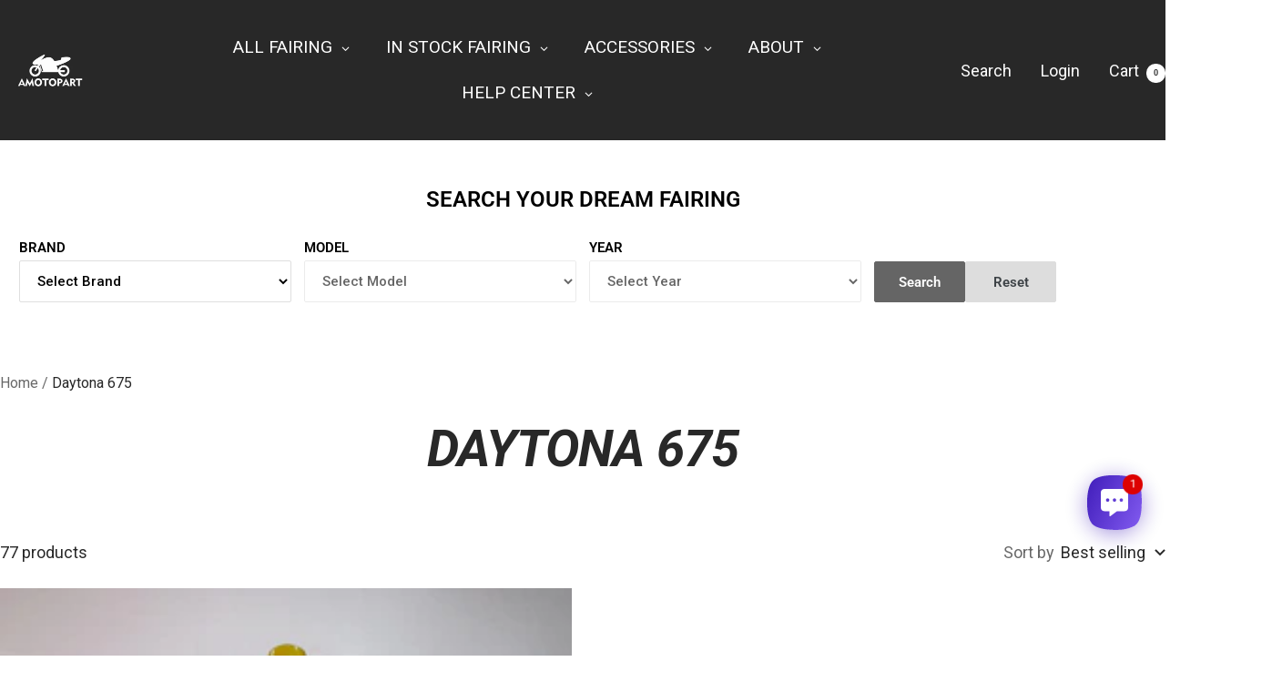

--- FILE ---
content_type: text/html; charset=utf-8
request_url: https://amotopart.com/collections/daytona-675
body_size: 99884
content:
<!doctype html><html class="no-js" lang="en" dir="ltr">
  <head>
<script async src="https://pagead2.googlesyndication.com/pagead/js/adsbygoogle.js?client=ca-pub-5245796576833115"
     crossorigin="anonymous"></script>
    
    <script>
if (!window.afblpcvLpConf) {
  window.afblpcvLpConf = [];
}
window.afblpcvLpConf.push({
  siteId: "98ac54df"
});
window.afblpcvLinkConf = {
  siteId: "98ac54df",
  mode: "all"
};
</script>
<script src="https://t.afi-b.com/jslib/lpcv.js?cid=98ac54df&pid=Y15541Y" async="async"></script>

    
  <!-- Meta Pixel Code -->
<script>
  !function(f,b,e,v,n,t,s)
  {if(f.fbq)return;n=f.fbq=function(){n.callMethod?
  n.callMethod.apply(n,arguments):n.queue.push(arguments)};
  if(!f._fbq)f._fbq=n;n.push=n;n.loaded=!0;n.version='2.0';
  n.queue=[];t=b.createElement(e);t.async=!0;
  t.src=v;s=b.getElementsByTagName(e)[0];
  s.parentNode.insertBefore(t,s)}(window, document,'script',
  'https://connect.facebook.net/en_US/fbevents.js');
  fbq('init', '235563792379202');
  fbq('track', 'PageView');
  fbq('track', 'Purchase');
  fbq('track', 'AddToCart');
</script>
<noscript><img height="1" width="1" style="display:none"
  src="https://www.facebook.com/tr?id=235563792379202&ev=PageView&noscript=1"
/></noscript>
<!-- End Meta Pixel Code -->
  <meta name="facebook-domain-verification" content="fb0h1gsymavqoveopmo75q9osrgu7f" />



<!-- Google tag (gtag.js) -->
<script async src="https://www.googletagmanager.com/gtag/js?id=AW-407961645"></script>
<script async src="https://www.googletagmanager.com/gtag/js?id=AW-11453105353"></script>
<script async src="https://www.googletagmanager.com/gtag/js?id=AW-11453146431"></script>
<script async src="https://www.googletagmanager.com/gtag/js?id=AW-11453106043"></script>
<script async src="https://www.googletagmanager.com/gtag/js?id=AW-11442068736"></script>
<script async src="https://www.googletagmanager.com/gtag/js?id=AW-11442063438"></script>
<script>
  window.dataLayer = window.dataLayer || [];
  function gtag(){dataLayer.push(arguments);}
  gtag('js', new Date());

  gtag('config', 'AW-407961645', {'allow_enchanced_conversions': true});
  gtag('config', 'AW-11453105353', {'allow_enchanced_conversions': true});
  gtag('config', 'AW-11453146431', {'allow_enchanced_conversions': true});
  gtag('config', 'AW-11453106043', {'allow_enchanced_conversions': true});
  gtag('config', 'AW-11442068736', {'allow_enchanced_conversions': true});
  gtag('config', 'AW-11442063438', {'allow_enchanced_conversions': true});
</script>

    <meta charset="utf-8">
    <meta name="viewport" content="width=device-width, initial-scale=1.0, height=device-height, minimum-scale=1.0, maximum-scale=1.0">
    <meta name="theme-color" content="#282828">

    <title>Daytona 675</title><link rel="canonical" href="https://amotopart.com/collections/daytona-675"><link rel="shortcut icon" href="//amotopart.com/cdn/shop/files/1669107660974_1_6baa2037-057e-4b63-b748-cd9908503514.png?v=1673488412&width=96" type="image/png"><link rel="preconnect" href="https://cdn.shopify.com">
    <link rel="dns-prefetch" href="https://productreviews.shopifycdn.com">
    <link rel="dns-prefetch" href="https://www.google-analytics.com"><link rel="preconnect" href="https://fonts.shopifycdn.com" crossorigin><link rel="preload" as="style" href="//amotopart.com/cdn/shop/t/65/assets/theme.css?v=40616585437609454331767692684">
    <link rel="preload" as="script" href="//amotopart.com/cdn/shop/t/65/assets/vendor.js?v=32643890569905814191767692684">
    <link rel="preload" as="script" href="//amotopart.com/cdn/shop/t/65/assets/theme.js?v=82507515329480990091767692684"><meta property="og:type" content="website">
  <meta property="og:title" content="Daytona 675"><meta property="og:image" content="http://amotopart.com/cdn/shop/files/1669107660974_1_bbe03d68-0d84-4532-acda-49c1ff766df6.png?v=1670463875&width=1024">
  <meta property="og:image:secure_url" content="https://amotopart.com/cdn/shop/files/1669107660974_1_bbe03d68-0d84-4532-acda-49c1ff766df6.png?v=1670463875&width=1024">
  <meta property="og:image:width" content="2834">
  <meta property="og:image:height" content="1210"><meta property="og:url" content="https://amotopart.com/collections/daytona-675">
<meta property="og:site_name" content="Amotopart"><meta name="twitter:card" content="summary"><meta name="twitter:title" content="Daytona 675">
  <meta name="twitter:description" content=""><meta name="twitter:image" content="https://amotopart.com/cdn/shop/files/1669107660974_1_bbe03d68-0d84-4532-acda-49c1ff766df6.png?v=1670463875&width=1200">
  <meta name="twitter:image:alt" content="">
    <script type="application/ld+json">
  {
    "@context": "https://schema.org",
    "@type": "BreadcrumbList",
    "itemListElement": [{
        "@type": "ListItem",
        "position": 1,
        "name": "Home",
        "item": "https://amotopart.com"
      },{
            "@type": "ListItem",
            "position": 2,
            "name": "Daytona 675",
            "item": "https://amotopart.com/collections/daytona-675"
          }]
  }
</script>
    <link rel="preload" href="//amotopart.com/cdn/fonts/roboto/roboto_i7.7ccaf9410746f2c53340607c42c43f90a9005937.woff2" as="font" type="font/woff2" crossorigin><link rel="preload" href="//amotopart.com/cdn/fonts/roboto/roboto_n4.2019d890f07b1852f56ce63ba45b2db45d852cba.woff2" as="font" type="font/woff2" crossorigin><style>
  /* Typography (heading) */
  @font-face {
  font-family: Roboto;
  font-weight: 700;
  font-style: italic;
  font-display: swap;
  src: url("//amotopart.com/cdn/fonts/roboto/roboto_i7.7ccaf9410746f2c53340607c42c43f90a9005937.woff2") format("woff2"),
       url("//amotopart.com/cdn/fonts/roboto/roboto_i7.49ec21cdd7148292bffea74c62c0df6e93551516.woff") format("woff");
}

@font-face {
  font-family: Roboto;
  font-weight: 700;
  font-style: italic;
  font-display: swap;
  src: url("//amotopart.com/cdn/fonts/roboto/roboto_i7.7ccaf9410746f2c53340607c42c43f90a9005937.woff2") format("woff2"),
       url("//amotopart.com/cdn/fonts/roboto/roboto_i7.49ec21cdd7148292bffea74c62c0df6e93551516.woff") format("woff");
}

/* Typography (body) */
  @font-face {
  font-family: Roboto;
  font-weight: 400;
  font-style: normal;
  font-display: swap;
  src: url("//amotopart.com/cdn/fonts/roboto/roboto_n4.2019d890f07b1852f56ce63ba45b2db45d852cba.woff2") format("woff2"),
       url("//amotopart.com/cdn/fonts/roboto/roboto_n4.238690e0007583582327135619c5f7971652fa9d.woff") format("woff");
}

@font-face {
  font-family: Roboto;
  font-weight: 400;
  font-style: italic;
  font-display: swap;
  src: url("//amotopart.com/cdn/fonts/roboto/roboto_i4.57ce898ccda22ee84f49e6b57ae302250655e2d4.woff2") format("woff2"),
       url("//amotopart.com/cdn/fonts/roboto/roboto_i4.b21f3bd061cbcb83b824ae8c7671a82587b264bf.woff") format("woff");
}

@font-face {
  font-family: Roboto;
  font-weight: 600;
  font-style: normal;
  font-display: swap;
  src: url("//amotopart.com/cdn/fonts/roboto/roboto_n6.3d305d5382545b48404c304160aadee38c90ef9d.woff2") format("woff2"),
       url("//amotopart.com/cdn/fonts/roboto/roboto_n6.bb37be020157f87e181e5489d5e9137ad60c47a2.woff") format("woff");
}

@font-face {
  font-family: Roboto;
  font-weight: 600;
  font-style: italic;
  font-display: swap;
  src: url("//amotopart.com/cdn/fonts/roboto/roboto_i6.ebd6b6733fb2b030d60cbf61316511a7ffd82fb3.woff2") format("woff2"),
       url("//amotopart.com/cdn/fonts/roboto/roboto_i6.1363905a6d5249605bc5e0f859663ffe95ac3bed.woff") format("woff");
}

:root {--heading-color: 40, 40, 40;
    --text-color: 40, 40, 40;
    --background: 255, 255, 255;
    --secondary-background: 245, 245, 245;
    --border-color: 223, 223, 223;
    --border-color-darker: 169, 169, 169;
    --success-color: 46, 158, 123;
    --success-background: 213, 236, 229;
    --error-color: 222, 42, 42;
    --error-background: 253, 240, 240;
    --primary-button-background: 222, 42, 42;
    --primary-button-text-color: 255, 255, 255;
    --secondary-button-background: 243, 255, 52;
    --secondary-button-text-color: 40, 40, 40;
    --product-star-rating: 246, 164, 41;
    --product-on-sale-accent: 222, 42, 42;
    --product-sold-out-accent: 111, 113, 155;
    --product-custom-label-background: 64, 93, 230;
    --product-custom-label-text-color: 255, 255, 255;
    --product-custom-label-2-background: 243, 255, 52;
    --product-custom-label-2-text-color: 0, 0, 0;
    --product-low-stock-text-color: 222, 42, 42;
    --product-in-stock-text-color: 46, 158, 123;
    --loading-bar-background: 40, 40, 40;

    /* We duplicate some "base" colors as root colors, which is useful to use on drawer elements or popover without. Those should not be overridden to avoid issues */
    --root-heading-color: 40, 40, 40;
    --root-text-color: 40, 40, 40;
    --root-background: 255, 255, 255;
    --root-border-color: 223, 223, 223;
    --root-primary-button-background: 222, 42, 42;
    --root-primary-button-text-color: 255, 255, 255;

    --base-font-size: 18px;
    --heading-font-family: Roboto, sans-serif;
    --heading-font-weight: 700;
    --heading-font-style: italic;
    --heading-text-transform: uppercase;
    --text-font-family: Roboto, sans-serif;
    --text-font-weight: 400;
    --text-font-style: normal;
    --text-font-bold-weight: 600;

    /* Typography (font size) */
    --heading-xxsmall-font-size: 11px;
    --heading-xsmall-font-size: 11px;
    --heading-small-font-size: 12px;
    --heading-large-font-size: 36px;
    --heading-h1-font-size: 36px;
    --heading-h2-font-size: 30px;
    --heading-h3-font-size: 26px;
    --heading-h4-font-size: 24px;
    --heading-h5-font-size: 20px;
    --heading-h6-font-size: 16px;

    /* Control the look and feel of the theme by changing radius of various elements */
    --button-border-radius: 0px;
    --block-border-radius: 0px;
    --block-border-radius-reduced: 0px;
    --color-swatch-border-radius: 0px;

    /* Button size */
    --button-height: 48px;
    --button-small-height: 40px;

    /* Form related */
    --form-input-field-height: 48px;
    --form-input-gap: 16px;
    --form-submit-margin: 24px;

    /* Product listing related variables */
    --product-list-block-spacing: 32px;

    /* Video related */
    --play-button-background: 255, 255, 255;
    --play-button-arrow: 40, 40, 40;

    /* RTL support */
    --transform-logical-flip: 1;
    --transform-origin-start: left;
    --transform-origin-end: right;

    /* Other */
    --zoom-cursor-svg-url: url(//amotopart.com/cdn/shop/t/65/assets/zoom-cursor.svg?v=39908859784506347231767692684);
    --arrow-right-svg-url: url(//amotopart.com/cdn/shop/t/65/assets/arrow-right.svg?v=40046868119262634591767692684);
    --arrow-left-svg-url: url(//amotopart.com/cdn/shop/t/65/assets/arrow-left.svg?v=158856395986752206651767692684);

    /* Some useful variables that we can reuse in our CSS. Some explanation are needed for some of them:
       - container-max-width-minus-gutters: represents the container max width without the edge gutters
       - container-outer-width: considering the screen width, represent all the space outside the container
       - container-outer-margin: same as container-outer-width but get set to 0 inside a container
       - container-inner-width: the effective space inside the container (minus gutters)
       - grid-column-width: represents the width of a single column of the grid
       - vertical-breather: this is a variable that defines the global "spacing" between sections, and inside the section
                            to create some "breath" and minimum spacing
     */
    --container-max-width: 1600px;
    --container-gutter: 24px;
    --container-max-width-minus-gutters: calc(var(--container-max-width) - (var(--container-gutter)) * 2);
    --container-outer-width: max(calc((100vw - var(--container-max-width-minus-gutters)) / 2), var(--container-gutter));
    --container-outer-margin: var(--container-outer-width);
    --container-inner-width: calc(100vw - var(--container-outer-width) * 2);

    --grid-column-count: 10;
    --grid-gap: 24px;
    --grid-column-width: calc((100vw - var(--container-outer-width) * 2 - var(--grid-gap) * (var(--grid-column-count) - 1)) / var(--grid-column-count));

    --vertical-breather: 48px;
    --vertical-breather-tight: 48px;

    /* Shopify related variables */
    --payment-terms-background-color: #ffffff;
  }

  @media screen and (min-width: 741px) {
    :root {
      --container-gutter: 40px;
      --grid-column-count: 20;
      --vertical-breather: 64px;
      --vertical-breather-tight: 64px;

      /* Typography (font size) */
      --heading-xsmall-font-size: 12px;
      --heading-small-font-size: 13px;
      --heading-large-font-size: 52px;
      --heading-h1-font-size: 48px;
      --heading-h2-font-size: 38px;
      --heading-h3-font-size: 32px;
      --heading-h4-font-size: 24px;
      --heading-h5-font-size: 20px;
      --heading-h6-font-size: 18px;

      /* Form related */
      --form-input-field-height: 52px;
      --form-submit-margin: 32px;

      /* Button size */
      --button-height: 52px;
      --button-small-height: 44px;
    }
  }

  @media screen and (min-width: 1200px) {
    :root {
      --vertical-breather: 80px;
      --vertical-breather-tight: 64px;
      --product-list-block-spacing: 48px;

      /* Typography */
      --heading-large-font-size: 64px;
      --heading-h1-font-size: 56px;
      --heading-h2-font-size: 48px;
      --heading-h3-font-size: 36px;
      --heading-h4-font-size: 30px;
      --heading-h5-font-size: 24px;
      --heading-h6-font-size: 18px;
    }
  }

  @media screen and (min-width: 1600px) {
    :root {
      --vertical-breather: 90px;
      --vertical-breather-tight: 64px;
    }
  }
</style>
    <script>
  // This allows to expose several variables to the global scope, to be used in scripts
  window.themeVariables = {
    settings: {
      direction: "ltr",
      pageType: "collection",
      cartCount: 0,
      moneyFormat: "\u003cspan class=transcy-money\u003e\u003cspan class=money\u003e\u003cspan class=money\u003e${{amount}}\u003c\/span\u003e\u003c\/span\u003e\u003c\/span\u003e",
      moneyWithCurrencyFormat: "\u003cspan class=transcy-money\u003e\u003cspan class=money\u003e${{amount}} USD\u003c\/span\u003e\u003c\/span\u003e",
      showVendor: false,
      discountMode: "saving",
      currencyCodeEnabled: true,
      cartType: "message",
      cartCurrency: "USD",
      mobileZoomFactor: 2.5
    },

    routes: {
      host: "amotopart.com",
      rootUrl: "\/",
      rootUrlWithoutSlash: '',
      cartUrl: "\/cart",
      cartAddUrl: "\/cart\/add",
      cartChangeUrl: "\/cart\/change",
      searchUrl: "\/search",
      predictiveSearchUrl: "\/search\/suggest",
      productRecommendationsUrl: "\/recommendations\/products"
    },

    strings: {
      accessibilityDelete: "Delete",
      accessibilityClose: "Close",
      collectionSoldOut: "Sold out",
      collectionDiscount: "Save @savings@",
      productSalePrice: "Sale price",
      productRegularPrice: "Regular price",
      productFormUnavailable: "Unavailable",
      productFormSoldOut: "Sold out",
      productFormPreOrder: "Pre-order",
      productFormAddToCart: "Add to cart",
      searchNoResults: "No results could be found.",
      searchNewSearch: "New search",
      searchProducts: "Products",
      searchArticles: "Journal",
      searchPages: "Pages",
      searchCollections: "Collections",
      cartViewCart: "View cart",
      cartItemAdded: "Item added to your cart!",
      cartItemAddedShort: "Added to your cart!",
      cartAddOrderNote: "Add order note",
      cartEditOrderNote: "Edit order note",
      shippingEstimatorNoResults: "Sorry, we do not ship to your address.",
      shippingEstimatorOneResult: "There is one shipping rate for your address:",
      shippingEstimatorMultipleResults: "There are several shipping rates for your address:",
      shippingEstimatorError: "One or more error occurred while retrieving shipping rates:"
    },

    libs: {
      flickity: "\/\/amotopart.com\/cdn\/shop\/t\/65\/assets\/flickity.js?v=176646718982628074891767692684",
      photoswipe: "\/\/amotopart.com\/cdn\/shop\/t\/65\/assets\/photoswipe.js?v=132268647426145925301767692684",
      qrCode: "\/\/amotopart.com\/cdn\/shopifycloud\/storefront\/assets\/themes_support\/vendor\/qrcode-3f2b403b.js"
    },

    breakpoints: {
      phone: 'screen and (max-width: 740px)',
      tablet: 'screen and (min-width: 741px) and (max-width: 999px)',
      tabletAndUp: 'screen and (min-width: 741px)',
      pocket: 'screen and (max-width: 999px)',
      lap: 'screen and (min-width: 1000px) and (max-width: 1199px)',
      lapAndUp: 'screen and (min-width: 1000px)',
      desktop: 'screen and (min-width: 1200px)',
      wide: 'screen and (min-width: 1400px)'
    }
  };

  window.addEventListener('pageshow', async () => {
    const cartContent = await (await fetch(`${window.themeVariables.routes.cartUrl}.js`, {cache: 'reload'})).json();
    document.documentElement.dispatchEvent(new CustomEvent('cart:refresh', {detail: {cart: cartContent}}));
  });

  if ('noModule' in HTMLScriptElement.prototype) {
    // Old browsers (like IE) that does not support module will be considered as if not executing JS at all
    document.documentElement.className = document.documentElement.className.replace('no-js', 'js');

    requestAnimationFrame(() => {
      const viewportHeight = (window.visualViewport ? window.visualViewport.height : document.documentElement.clientHeight);
      document.documentElement.style.setProperty('--window-height',viewportHeight + 'px');
    });
  }</script>

    <link rel="stylesheet" href="//amotopart.com/cdn/shop/t/65/assets/theme.css?v=40616585437609454331767692684">

    <script src="//amotopart.com/cdn/shop/t/65/assets/vendor.js?v=32643890569905814191767692684" defer></script>
    <script src="//amotopart.com/cdn/shop/t/65/assets/theme.js?v=82507515329480990091767692684" defer></script>
    <script src="//amotopart.com/cdn/shop/t/65/assets/custom.js?v=167639537848865775061767692684" defer></script>

    <script>window.performance && window.performance.mark && window.performance.mark('shopify.content_for_header.start');</script><meta name="google-site-verification" content="oTvOJ_sDVwvrxu-yM1tkVClhU9T7TC6d9ZDv3bamrDs">
<meta id="shopify-digital-wallet" name="shopify-digital-wallet" content="/52482736299/digital_wallets/dialog">
<meta name="shopify-checkout-api-token" content="8356a5804591efb0ef1a873fd4760155">
<meta id="in-context-paypal-metadata" data-shop-id="52482736299" data-venmo-supported="false" data-environment="production" data-locale="en_US" data-paypal-v4="true" data-currency="USD">
<link rel="alternate" type="application/atom+xml" title="Feed" href="/collections/daytona-675.atom" />
<link rel="next" href="/collections/daytona-675?page=2">
<link rel="alternate" hreflang="x-default" href="https://amotopart.com/collections/daytona-675">
<link rel="alternate" hreflang="en" href="https://amotopart.com/collections/daytona-675">
<link rel="alternate" hreflang="de-AT" href="https://amotopart.com/de-at/collections/daytona-675-de">
<link rel="alternate" hreflang="en-AT" href="https://amotopart.com/en-at/collections/daytona-675">
<link rel="alternate" hreflang="nl-BE" href="https://amotopart.com/nl-be/collections/daytona-675-nl">
<link rel="alternate" hreflang="en-BE" href="https://amotopart.com/en-be/collections/daytona-675">
<link rel="alternate" hreflang="de-CH" href="https://amotopart.com/de-ch/collections/daytona-675-de">
<link rel="alternate" hreflang="cs-CZ" href="https://amotopart.com/cs-cz/collections/daytona-675-cs">
<link rel="alternate" hreflang="en-CZ" href="https://amotopart.com/en-cz/collections/daytona-675">
<link rel="alternate" hreflang="de-DE" href="https://amotopart.com/de-de/collections/daytona-675-de">
<link rel="alternate" hreflang="en-DE" href="https://amotopart.com/en-de/collections/daytona-675">
<link rel="alternate" hreflang="da-DK" href="https://amotopart.com/da-dk/collections/daytona-675-da">
<link rel="alternate" hreflang="en-DK" href="https://amotopart.com/en-dk/collections/daytona-675">
<link rel="alternate" hreflang="es-ES" href="https://amotopart.com/es-es/collections/daytona-675-es">
<link rel="alternate" hreflang="en-ES" href="https://amotopart.com/en-es/collections/daytona-675">
<link rel="alternate" hreflang="en-GB" href="https://amotopart.com/en-uk/collections/daytona-675">
<link rel="alternate" hreflang="it-IT" href="https://amotopart.com/it-it/collections/dayton-675">
<link rel="alternate" hreflang="nl-NL" href="https://amotopart.com/nl-nl/collections/daytona-675-nl">
<link rel="alternate" hreflang="en-NL" href="https://amotopart.com/en-nl/collections/daytona-675">
<link rel="alternate" hreflang="nb-NO" href="https://amotopart.com/nb-no/collections/daytona-675-nb">
<link rel="alternate" hreflang="en-NO" href="https://amotopart.com/en-no/collections/daytona-675">
<link rel="alternate" hreflang="en-NZ" href="https://amotopart.com/en-nz/collections/daytona-675">
<link rel="alternate" hreflang="pl-PL" href="https://amotopart.com/pl-pl/collections/daytona-675-pl">
<link rel="alternate" hreflang="en-PL" href="https://amotopart.com/en-pl/collections/daytona-675">
<link rel="alternate" hreflang="pt-PT" href="https://amotopart.com/pt-pt/collections/daytona-675-pt-pt">
<link rel="alternate" hreflang="sv-SE" href="https://amotopart.com/sv-se/collections/daytona-675-sv">
<link rel="alternate" hreflang="en-SE" href="https://amotopart.com/en-se/collections/daytona-675">
<link rel="alternate" hreflang="en-ZA" href="https://amotopart.com/en-za/collections/daytona-675">
<link rel="alternate" hreflang="fr-FR" href="https://amotopart.com/fr-fr/collections/daytona-675-fr">
<link rel="alternate" hreflang="en-FR" href="https://amotopart.com/en-fr/collections/daytona-675">
<link rel="alternate" hreflang="ja-JP" href="https://amotopart.com/ja-jp/collections/%E3%83%87%E3%82%A4%E3%83%88%E3%83%8A675">
<link rel="alternate" hreflang="en-JP" href="https://amotopart.com/en-jp/collections/daytona-675">
<link rel="alternate" hreflang="en-AU" href="https://amotopart.com/en-au/collections/daytona-675">
<link rel="alternate" hreflang="en-CA" href="https://amotopart.com/en-ca/collections/daytona-675">
<link rel="alternate" type="application/json+oembed" href="https://amotopart.com/collections/daytona-675.oembed">
<script async="async" src="/checkouts/internal/preloads.js?locale=en-US"></script>
<link rel="preconnect" href="https://shop.app" crossorigin="anonymous">
<script async="async" src="https://shop.app/checkouts/internal/preloads.js?locale=en-US&shop_id=52482736299" crossorigin="anonymous"></script>
<script id="shopify-features" type="application/json">{"accessToken":"8356a5804591efb0ef1a873fd4760155","betas":["rich-media-storefront-analytics"],"domain":"amotopart.com","predictiveSearch":true,"shopId":52482736299,"locale":"en"}</script>
<script>var Shopify = Shopify || {};
Shopify.shop = "amotopart.myshopify.com";
Shopify.locale = "en";
Shopify.currency = {"active":"USD","rate":"1.0"};
Shopify.country = "US";
Shopify.theme = {"name":"26.1.6 改联系表格的","id":183280501103,"schema_name":"Focal","schema_version":"12.3.0","theme_store_id":714,"role":"main"};
Shopify.theme.handle = "null";
Shopify.theme.style = {"id":null,"handle":null};
Shopify.cdnHost = "amotopart.com/cdn";
Shopify.routes = Shopify.routes || {};
Shopify.routes.root = "/";</script>
<script type="module">!function(o){(o.Shopify=o.Shopify||{}).modules=!0}(window);</script>
<script>!function(o){function n(){var o=[];function n(){o.push(Array.prototype.slice.apply(arguments))}return n.q=o,n}var t=o.Shopify=o.Shopify||{};t.loadFeatures=n(),t.autoloadFeatures=n()}(window);</script>
<script>
  window.ShopifyPay = window.ShopifyPay || {};
  window.ShopifyPay.apiHost = "shop.app\/pay";
  window.ShopifyPay.redirectState = null;
</script>
<script id="shop-js-analytics" type="application/json">{"pageType":"collection"}</script>
<script defer="defer" async type="module" src="//amotopart.com/cdn/shopifycloud/shop-js/modules/v2/client.init-shop-cart-sync_WVOgQShq.en.esm.js"></script>
<script defer="defer" async type="module" src="//amotopart.com/cdn/shopifycloud/shop-js/modules/v2/chunk.common_C_13GLB1.esm.js"></script>
<script defer="defer" async type="module" src="//amotopart.com/cdn/shopifycloud/shop-js/modules/v2/chunk.modal_CLfMGd0m.esm.js"></script>
<script type="module">
  await import("//amotopart.com/cdn/shopifycloud/shop-js/modules/v2/client.init-shop-cart-sync_WVOgQShq.en.esm.js");
await import("//amotopart.com/cdn/shopifycloud/shop-js/modules/v2/chunk.common_C_13GLB1.esm.js");
await import("//amotopart.com/cdn/shopifycloud/shop-js/modules/v2/chunk.modal_CLfMGd0m.esm.js");

  window.Shopify.SignInWithShop?.initShopCartSync?.({"fedCMEnabled":true,"windoidEnabled":true});

</script>
<script>
  window.Shopify = window.Shopify || {};
  if (!window.Shopify.featureAssets) window.Shopify.featureAssets = {};
  window.Shopify.featureAssets['shop-js'] = {"init-fed-cm":["modules/v2/client.init-fed-cm_BucUoe6W.en.esm.js","modules/v2/chunk.common_C_13GLB1.esm.js","modules/v2/chunk.modal_CLfMGd0m.esm.js"],"shop-cart-sync":["modules/v2/client.shop-cart-sync_DuR37GeY.en.esm.js","modules/v2/chunk.common_C_13GLB1.esm.js","modules/v2/chunk.modal_CLfMGd0m.esm.js"],"init-shop-email-lookup-coordinator":["modules/v2/client.init-shop-email-lookup-coordinator_CzjY5t9o.en.esm.js","modules/v2/chunk.common_C_13GLB1.esm.js","modules/v2/chunk.modal_CLfMGd0m.esm.js"],"shop-cash-offers":["modules/v2/client.shop-cash-offers_BmULhtno.en.esm.js","modules/v2/chunk.common_C_13GLB1.esm.js","modules/v2/chunk.modal_CLfMGd0m.esm.js"],"shop-login-button":["modules/v2/client.shop-login-button_DJ5ldayH.en.esm.js","modules/v2/chunk.common_C_13GLB1.esm.js","modules/v2/chunk.modal_CLfMGd0m.esm.js"],"shop-toast-manager":["modules/v2/client.shop-toast-manager_B0JfrpKj.en.esm.js","modules/v2/chunk.common_C_13GLB1.esm.js","modules/v2/chunk.modal_CLfMGd0m.esm.js"],"pay-button":["modules/v2/client.pay-button_CrPSEbOK.en.esm.js","modules/v2/chunk.common_C_13GLB1.esm.js","modules/v2/chunk.modal_CLfMGd0m.esm.js"],"init-shop-cart-sync":["modules/v2/client.init-shop-cart-sync_WVOgQShq.en.esm.js","modules/v2/chunk.common_C_13GLB1.esm.js","modules/v2/chunk.modal_CLfMGd0m.esm.js"],"init-customer-accounts":["modules/v2/client.init-customer-accounts_jNk9cPYQ.en.esm.js","modules/v2/client.shop-login-button_DJ5ldayH.en.esm.js","modules/v2/chunk.common_C_13GLB1.esm.js","modules/v2/chunk.modal_CLfMGd0m.esm.js"],"init-customer-accounts-sign-up":["modules/v2/client.init-customer-accounts-sign-up_CnczCz9H.en.esm.js","modules/v2/client.shop-login-button_DJ5ldayH.en.esm.js","modules/v2/chunk.common_C_13GLB1.esm.js","modules/v2/chunk.modal_CLfMGd0m.esm.js"],"init-windoid":["modules/v2/client.init-windoid_DuP9q_di.en.esm.js","modules/v2/chunk.common_C_13GLB1.esm.js","modules/v2/chunk.modal_CLfMGd0m.esm.js"],"shop-button":["modules/v2/client.shop-button_B_U3bv27.en.esm.js","modules/v2/chunk.common_C_13GLB1.esm.js","modules/v2/chunk.modal_CLfMGd0m.esm.js"],"avatar":["modules/v2/client.avatar_BTnouDA3.en.esm.js"],"shop-login":["modules/v2/client.shop-login_B9ccPdmx.en.esm.js","modules/v2/chunk.common_C_13GLB1.esm.js","modules/v2/chunk.modal_CLfMGd0m.esm.js"],"checkout-modal":["modules/v2/client.checkout-modal_pBPyh9w8.en.esm.js","modules/v2/chunk.common_C_13GLB1.esm.js","modules/v2/chunk.modal_CLfMGd0m.esm.js"],"shop-follow-button":["modules/v2/client.shop-follow-button_CsYC63q7.en.esm.js","modules/v2/chunk.common_C_13GLB1.esm.js","modules/v2/chunk.modal_CLfMGd0m.esm.js"],"init-shop-for-new-customer-accounts":["modules/v2/client.init-shop-for-new-customer-accounts_BUoCy7a5.en.esm.js","modules/v2/client.shop-login-button_DJ5ldayH.en.esm.js","modules/v2/chunk.common_C_13GLB1.esm.js","modules/v2/chunk.modal_CLfMGd0m.esm.js"],"lead-capture":["modules/v2/client.lead-capture_D0K_KgYb.en.esm.js","modules/v2/chunk.common_C_13GLB1.esm.js","modules/v2/chunk.modal_CLfMGd0m.esm.js"],"payment-terms":["modules/v2/client.payment-terms_DvAbEhzd.en.esm.js","modules/v2/chunk.common_C_13GLB1.esm.js","modules/v2/chunk.modal_CLfMGd0m.esm.js"]};
</script>
<script>(function() {
  var isLoaded = false;
  function asyncLoad() {
    if (isLoaded) return;
    isLoaded = true;
    var urls = ["https:\/\/cdn.seel.com\/releases\/scripts\/shopify-bp\/bp-embedded.min.js?shop=amotopart.myshopify.com","https:\/\/cdn.hextom.com\/js\/ultimatesalesboost.js?shop=amotopart.myshopify.com","https:\/\/d39va5bdt61idd.cloudfront.net\/carttrack.js?id=2730\u0026shop=amotopart.myshopify.com","https:\/\/d39va5bdt61idd.cloudfront.net\/cartAnimate.js?id=mec9pwme\u0026shop=amotopart.myshopify.com","https:\/\/uw-egcr.s3.eu-west-2.amazonaws.com\/egcr-badge-amotopart.myshopify.com.js?shop=amotopart.myshopify.com"];
    for (var i = 0; i < urls.length; i++) {
      var s = document.createElement('script');
      s.type = 'text/javascript';
      s.async = true;
      s.src = urls[i];
      var x = document.getElementsByTagName('script')[0];
      x.parentNode.insertBefore(s, x);
    }
  };
  if(window.attachEvent) {
    window.attachEvent('onload', asyncLoad);
  } else {
    window.addEventListener('load', asyncLoad, false);
  }
})();</script>
<script id="__st">var __st={"a":52482736299,"offset":-28800,"reqid":"8a1fab78-444c-4924-ac6c-6978b4389026-1769715800","pageurl":"amotopart.com\/collections\/daytona-675","u":"26c6ca4305c6","p":"collection","rtyp":"collection","rid":296341209259};</script>
<script>window.ShopifyPaypalV4VisibilityTracking = true;</script>
<script id="captcha-bootstrap">!function(){'use strict';const t='contact',e='account',n='new_comment',o=[[t,t],['blogs',n],['comments',n],[t,'customer']],c=[[e,'customer_login'],[e,'guest_login'],[e,'recover_customer_password'],[e,'create_customer']],r=t=>t.map((([t,e])=>`form[action*='/${t}']:not([data-nocaptcha='true']) input[name='form_type'][value='${e}']`)).join(','),a=t=>()=>t?[...document.querySelectorAll(t)].map((t=>t.form)):[];function s(){const t=[...o],e=r(t);return a(e)}const i='password',u='form_key',d=['recaptcha-v3-token','g-recaptcha-response','h-captcha-response',i],f=()=>{try{return window.sessionStorage}catch{return}},m='__shopify_v',_=t=>t.elements[u];function p(t,e,n=!1){try{const o=window.sessionStorage,c=JSON.parse(o.getItem(e)),{data:r}=function(t){const{data:e,action:n}=t;return t[m]||n?{data:e,action:n}:{data:t,action:n}}(c);for(const[e,n]of Object.entries(r))t.elements[e]&&(t.elements[e].value=n);n&&o.removeItem(e)}catch(o){console.error('form repopulation failed',{error:o})}}const l='form_type',E='cptcha';function T(t){t.dataset[E]=!0}const w=window,h=w.document,L='Shopify',v='ce_forms',y='captcha';let A=!1;((t,e)=>{const n=(g='f06e6c50-85a8-45c8-87d0-21a2b65856fe',I='https://cdn.shopify.com/shopifycloud/storefront-forms-hcaptcha/ce_storefront_forms_captcha_hcaptcha.v1.5.2.iife.js',D={infoText:'Protected by hCaptcha',privacyText:'Privacy',termsText:'Terms'},(t,e,n)=>{const o=w[L][v],c=o.bindForm;if(c)return c(t,g,e,D).then(n);var r;o.q.push([[t,g,e,D],n]),r=I,A||(h.body.append(Object.assign(h.createElement('script'),{id:'captcha-provider',async:!0,src:r})),A=!0)});var g,I,D;w[L]=w[L]||{},w[L][v]=w[L][v]||{},w[L][v].q=[],w[L][y]=w[L][y]||{},w[L][y].protect=function(t,e){n(t,void 0,e),T(t)},Object.freeze(w[L][y]),function(t,e,n,w,h,L){const[v,y,A,g]=function(t,e,n){const i=e?o:[],u=t?c:[],d=[...i,...u],f=r(d),m=r(i),_=r(d.filter((([t,e])=>n.includes(e))));return[a(f),a(m),a(_),s()]}(w,h,L),I=t=>{const e=t.target;return e instanceof HTMLFormElement?e:e&&e.form},D=t=>v().includes(t);t.addEventListener('submit',(t=>{const e=I(t);if(!e)return;const n=D(e)&&!e.dataset.hcaptchaBound&&!e.dataset.recaptchaBound,o=_(e),c=g().includes(e)&&(!o||!o.value);(n||c)&&t.preventDefault(),c&&!n&&(function(t){try{if(!f())return;!function(t){const e=f();if(!e)return;const n=_(t);if(!n)return;const o=n.value;o&&e.removeItem(o)}(t);const e=Array.from(Array(32),(()=>Math.random().toString(36)[2])).join('');!function(t,e){_(t)||t.append(Object.assign(document.createElement('input'),{type:'hidden',name:u})),t.elements[u].value=e}(t,e),function(t,e){const n=f();if(!n)return;const o=[...t.querySelectorAll(`input[type='${i}']`)].map((({name:t})=>t)),c=[...d,...o],r={};for(const[a,s]of new FormData(t).entries())c.includes(a)||(r[a]=s);n.setItem(e,JSON.stringify({[m]:1,action:t.action,data:r}))}(t,e)}catch(e){console.error('failed to persist form',e)}}(e),e.submit())}));const S=(t,e)=>{t&&!t.dataset[E]&&(n(t,e.some((e=>e===t))),T(t))};for(const o of['focusin','change'])t.addEventListener(o,(t=>{const e=I(t);D(e)&&S(e,y())}));const B=e.get('form_key'),M=e.get(l),P=B&&M;t.addEventListener('DOMContentLoaded',(()=>{const t=y();if(P)for(const e of t)e.elements[l].value===M&&p(e,B);[...new Set([...A(),...v().filter((t=>'true'===t.dataset.shopifyCaptcha))])].forEach((e=>S(e,t)))}))}(h,new URLSearchParams(w.location.search),n,t,e,['guest_login'])})(!0,!0)}();</script>
<script integrity="sha256-4kQ18oKyAcykRKYeNunJcIwy7WH5gtpwJnB7kiuLZ1E=" data-source-attribution="shopify.loadfeatures" defer="defer" src="//amotopart.com/cdn/shopifycloud/storefront/assets/storefront/load_feature-a0a9edcb.js" crossorigin="anonymous"></script>
<script crossorigin="anonymous" defer="defer" src="//amotopart.com/cdn/shopifycloud/storefront/assets/shopify_pay/storefront-65b4c6d7.js?v=20250812"></script>
<script data-source-attribution="shopify.dynamic_checkout.dynamic.init">var Shopify=Shopify||{};Shopify.PaymentButton=Shopify.PaymentButton||{isStorefrontPortableWallets:!0,init:function(){window.Shopify.PaymentButton.init=function(){};var t=document.createElement("script");t.src="https://amotopart.com/cdn/shopifycloud/portable-wallets/latest/portable-wallets.en.js",t.type="module",document.head.appendChild(t)}};
</script>
<script data-source-attribution="shopify.dynamic_checkout.buyer_consent">
  function portableWalletsHideBuyerConsent(e){var t=document.getElementById("shopify-buyer-consent"),n=document.getElementById("shopify-subscription-policy-button");t&&n&&(t.classList.add("hidden"),t.setAttribute("aria-hidden","true"),n.removeEventListener("click",e))}function portableWalletsShowBuyerConsent(e){var t=document.getElementById("shopify-buyer-consent"),n=document.getElementById("shopify-subscription-policy-button");t&&n&&(t.classList.remove("hidden"),t.removeAttribute("aria-hidden"),n.addEventListener("click",e))}window.Shopify?.PaymentButton&&(window.Shopify.PaymentButton.hideBuyerConsent=portableWalletsHideBuyerConsent,window.Shopify.PaymentButton.showBuyerConsent=portableWalletsShowBuyerConsent);
</script>
<script data-source-attribution="shopify.dynamic_checkout.cart.bootstrap">document.addEventListener("DOMContentLoaded",(function(){function t(){return document.querySelector("shopify-accelerated-checkout-cart, shopify-accelerated-checkout")}if(t())Shopify.PaymentButton.init();else{new MutationObserver((function(e,n){t()&&(Shopify.PaymentButton.init(),n.disconnect())})).observe(document.body,{childList:!0,subtree:!0})}}));
</script>
<link id="shopify-accelerated-checkout-styles" rel="stylesheet" media="screen" href="https://amotopart.com/cdn/shopifycloud/portable-wallets/latest/accelerated-checkout-backwards-compat.css" crossorigin="anonymous">
<style id="shopify-accelerated-checkout-cart">
        #shopify-buyer-consent {
  margin-top: 1em;
  display: inline-block;
  width: 100%;
}

#shopify-buyer-consent.hidden {
  display: none;
}

#shopify-subscription-policy-button {
  background: none;
  border: none;
  padding: 0;
  text-decoration: underline;
  font-size: inherit;
  cursor: pointer;
}

#shopify-subscription-policy-button::before {
  box-shadow: none;
}

      </style>

<script>window.performance && window.performance.mark && window.performance.mark('shopify.content_for_header.end');</script>
  <!-- BEGIN app block: shopify://apps/rt-social-chat-live-chat/blocks/app-embed/9baee9b7-6929-47af-9935-05bcdc376396 --><script>
  window.roarJs = window.roarJs || {};
  roarJs.WhatsAppConfig = {
    metafields: {
      shop: "amotopart.myshopify.com",
      settings: {"enabled":"1","block_order":["1732012428016","1732012977954","1732013033238","1732012941562"],"blocks":{"1732012428016":{"disabled":"0","type":"whatsapp","number":"12092095915","whatsapp_web":"0","name":"WhatsApp","label":"Support","avatar":"0","avatar_url":"https:\/\/www.gravatar.com\/avatar","online":"1","timezone":"America\/New_York","sunday":{"enabled":"1","range":"480,1050"},"monday":{"enabled":"1","range":"480,1050"},"tuesday":{"enabled":"1","range":"480,1050"},"wednesday":{"enabled":"1","range":"480,1050"},"thursday":{"enabled":"1","range":"480,1050"},"friday":{"enabled":"1","range":"480,1050"},"saturday":{"enabled":"1","range":"480,1050"},"offline":"I will be back soon","chat":{"enabled":"0","greeting":"Hello! I'm John from the support team."},"message":"","page_url":"0"},"1732012977954":{"disabled":"0","type":"instagram","number":"amotopart_fairing","name":"Instagram","label":"Support","avatar":"0","avatar_url":"https:\/\/www.gravatar.com\/avatar","online":"1","timezone":"America\/New_York","sunday":{"enabled":"1","range":"480,1050"},"monday":{"enabled":"1","range":"480,1050"},"tuesday":{"enabled":"1","range":"480,1050"},"wednesday":{"enabled":"1","range":"480,1050"},"thursday":{"enabled":"1","range":"480,1050"},"friday":{"enabled":"1","range":"480,1050"},"saturday":{"enabled":"1","range":"480,1050"},"offline":"I will be back soon","chat":{"enabled":"0","greeting":"Hello! I'm John from the support team."},"cta":"Start chat"},"1732013033238":{"disabled":"0","type":"sms","number":"+12092095915","name":"SMS","label":"Support","avatar":"0","avatar_url":"https:\/\/www.gravatar.com\/avatar","online":"1","timezone":"America\/New_York","sunday":{"enabled":"1","range":"480,1050"},"monday":{"enabled":"1","range":"480,1050"},"tuesday":{"enabled":"1","range":"480,1050"},"wednesday":{"enabled":"1","range":"480,1050"},"thursday":{"enabled":"1","range":"480,1050"},"friday":{"enabled":"1","range":"480,1050"},"saturday":{"enabled":"1","range":"480,1050"},"offline":"I will be back soon","chat":{"enabled":"0","greeting":"Hello! I'm John from the support team."},"message":"","page_url":"0"},"1732012941562":{"disabled":"0","type":"email","number":"sale@amotopart.com","name":"Email","label":"After-Sale Team","avatar":"0","avatar_url":"https:\/\/www.gravatar.com\/avatar","online":"1","timezone":"America\/New_York","sunday":{"enabled":"1","range":"480,1050"},"monday":{"enabled":"1","range":"480,1050"},"tuesday":{"enabled":"1","range":"480,1050"},"wednesday":{"enabled":"1","range":"480,1050"},"thursday":{"enabled":"1","range":"480,1050"},"friday":{"enabled":"1","range":"480,1050"},"saturday":{"enabled":"1","range":"480,1050"},"offline":"I will be back soon","chat":{"enabled":"0","greeting":"Hello! I'm John from the support team."},"message":"","page_url":"0"}},"param":{"newtab":"0","offline_disabled":"0","offline_message":"1","greeting":{"enabled":"0","message":"Hi there! How can we help you? Tap here to start chat with us.","delay":"3"},"pending":{"enabled":"1","number":"1","color":"#ffffff","background":"#dd0000"},"position":{"value":"right","bottom":"138","left":"20","right":"26"},"cta_type":"hover"},"mobile":{"enabled":"1","position":{"value":"inherit","bottom":"20","left":"20","right":"20"}},"style":{"gradient":"preset","pattern":"1","custom":{"color":"#ffffff","background":"#2db67c"},"icon":"1","rounded":"0"},"share":{"param":{"enabled":"0","position":"left"},"mobile":{"enabled":"0","position":"inherit"},"style":{"color":"","background":""},"texts":{"button":"","message":""},"blocks":[],"block_order":[]},"charge":true,"onetime":false,"track_url":"https:\/\/haloroar.com\/app\/whatsapp\/tracking","texts":{"title":"Hi there 👋","description":"Welcome to Amotopart. Ask us anything 🎉","note":"We typically reply within a few minutes","button":"Chat with us","placeholder":"Send a message…","emoji_search":"Search emoji…","emoji_frequently":"Frequently used","emoji_people":"People","emoji_nature":"Nature","emoji_objects":"Objects","emoji_places":"Places","emoji_symbols":"Symbols","emoji_not_found":"No emoji could be found"},"only1":"true"},
      moneyFormat: "\u003cspan class=transcy-money\u003e\u003cspan class=money\u003e\u003cspan class=money\u003e${{amount}}\u003c\/span\u003e\u003c\/span\u003e\u003c\/span\u003e"
    }
  }
</script>

<script src="https://cdn.shopify.com/extensions/019a1460-f72e-7cbc-becc-90116917fae9/rt-whats-app-chat-live-chat-2/assets/whatsapp.js" defer></script>


<!-- END app block --><!-- BEGIN app block: shopify://apps/cozy-image-gallery/blocks/Cozy_Image_Gallery_1.0.0/9808695d-eb84-434d-80d6-cfbcef2d7548 --><script src="https://cdnig.addons.business/embed/cloud/amotopart/cziframeagent.js?v=212104101107&token=og2N252111Iw9TB5&shop=amotopart.myshopify.com"></script>



<!-- END app block --><!-- BEGIN app block: shopify://apps/uppromote-affiliate/blocks/core-script/64c32457-930d-4cb9-9641-e24c0d9cf1f4 --><!-- BEGIN app snippet: core-metafields-setting --><!--suppress ES6ConvertVarToLetConst -->
<script type="application/json" id="core-uppromote-settings">{"app_env":{"env":"production"}}</script>
<script type="application/json" id="core-uppromote-cart">{"note":null,"attributes":{},"original_total_price":0,"total_price":0,"total_discount":0,"total_weight":0.0,"item_count":0,"items":[],"requires_shipping":false,"currency":"USD","items_subtotal_price":0,"cart_level_discount_applications":[],"checkout_charge_amount":0}</script>
<script id="core-uppromote-quick-store-tracking-vars">
    function getDocumentContext(){const{href:a,hash:b,host:c,hostname:d,origin:e,pathname:f,port:g,protocol:h,search:i}=window.location,j=document.referrer,k=document.characterSet,l=document.title;return{location:{href:a,hash:b,host:c,hostname:d,origin:e,pathname:f,port:g,protocol:h,search:i},referrer:j||document.location.href,characterSet:k,title:l}}function getNavigatorContext(){const{language:a,cookieEnabled:b,languages:c,userAgent:d}=navigator;return{language:a,cookieEnabled:b,languages:c,userAgent:d}}function getWindowContext(){const{innerHeight:a,innerWidth:b,outerHeight:c,outerWidth:d,origin:e,screen:{height:j,width:k},screenX:f,screenY:g,scrollX:h,scrollY:i}=window;return{innerHeight:a,innerWidth:b,outerHeight:c,outerWidth:d,origin:e,screen:{screenHeight:j,screenWidth:k},screenX:f,screenY:g,scrollX:h,scrollY:i,location:getDocumentContext().location}}function getContext(){return{document:getDocumentContext(),navigator:getNavigatorContext(),window:getWindowContext()}}
    if (window.location.href.includes('?sca_ref=')) {
        localStorage.setItem('__up_lastViewedPageContext', JSON.stringify({
            context: getContext(),
            timestamp: new Date().toISOString(),
        }))
    }
</script>

<script id="core-uppromote-setting-booster">
    var UpPromoteCoreSettings = JSON.parse(document.getElementById('core-uppromote-settings').textContent)
    UpPromoteCoreSettings.currentCart = JSON.parse(document.getElementById('core-uppromote-cart')?.textContent || '{}')
    const idToClean = ['core-uppromote-settings', 'core-uppromote-cart', 'core-uppromote-setting-booster', 'core-uppromote-quick-store-tracking-vars']
    idToClean.forEach(id => {
        document.getElementById(id)?.remove()
    })
</script>
<!-- END app snippet -->


<!-- END app block --><!-- BEGIN app block: shopify://apps/swatch-king/blocks/variant-swatch-king/0850b1e4-ba30-4a0d-a8f4-f9a939276d7d -->


















































  <script>
    window.vsk_data = function(){
      return {
        "block_collection_settings": {"alignment":"left","enable":true,"swatch_location":"After image","switch_on_hover":true,"preselect_variant":false,"current_template":"collection"},
        "currency": "USD",
        "currency_symbol": "$",
        "primary_locale": "en",
        "localized_string": {},
        "app_setting_styles": {"products_swatch_presentation":{"slide_left_button_svg":"","slide_right_button_svg":""},"collections_swatch_presentation":{"minified":false,"minified_products":false,"minified_template":"+{count}","slide_left_button_svg":"","minified_display_count":[3,6],"slide_right_button_svg":""}},
        "app_setting": {"display_logs":false,"default_preset":1869121,"pre_hide_strategy":"hide-all-theme-selectors","swatch_url_source":"cdn","product_data_source":"storefront","data_url_source":"cdn","new_script":true},
        "app_setting_config": {"app_execution_strategy":"all","collections_options_disabled":null,"default_swatch_image":"none","do_not_select_an_option":{"text":"Select a {{ option_name }}","status":true,"control_add_to_cart":true,"allow_virtual_trigger":true,"make_a_selection_text":"Select a {{ option_name }}"},"history_free_group_navigation":false,"notranslate":false,"products_options_disabled":null,"size_chart":{"type":"theme","labels":"size,sizes,taille,größe,tamanho,tamaño,koko,サイズ","position":"right","size_chart_app":"","size_chart_app_css":"","size_chart_app_selector":""},"session_storage_timeout_seconds":60,"enable_swatch":{"cart":{"enable_on_cart_product_grid":true,"enable_on_cart_featured_product":true},"home":{"enable_on_home_product_grid":true,"enable_on_home_featured_product":true},"pages":{"enable_on_custom_product_grid":true,"enable_on_custom_featured_product":true},"article":{"enable_on_article_product_grid":true,"enable_on_article_featured_product":true},"products":{"enable_on_main_product":true,"enable_on_product_grid":true},"collections":{"enable_on_collection_quick_view":true,"enable_on_collection_product_grid":true},"list_collections":{"enable_on_list_collection_quick_view":true,"enable_on_list_collection_product_grid":true}},"product_template":{"group_swatches":true,"variant_swatches":true},"product_batch_size":250,"use_optimized_urls":true,"enable_error_tracking":false,"enable_event_tracking":false,"preset_badge":{"order":[{"name":"sold_out","order":0},{"name":"sale","order":1},{"name":"new","order":2}],"new_badge_text":"NEW","new_badge_color":"#FFFFFF","sale_badge_text":"SALE","sale_badge_color":"#FFFFFF","new_badge_bg_color":"#121212D1","sale_badge_bg_color":"#D91C01D1","sold_out_badge_text":"SOLD OUT","sold_out_badge_color":"#FFFFFF","new_show_when_all_same":false,"sale_show_when_all_same":false,"sold_out_badge_bg_color":"#BBBBBBD1","new_product_max_duration":90,"sold_out_show_when_all_same":true,"min_price_diff_for_sale_badge":5}},
        "theme_settings_map": {"183946871151":515032,"183550771567":515032,"172151767407":515032,"183165485423":515032,"183280501103":515032,"174085931375":515032,"138864492715":515032,"179432227183":515032,"182994665839":515032,"174243021167":515032,"179861160303":515032,"182786064751":515032,"182957572463":515032},
        "theme_settings": {"515032":{"id":515032,"configurations":{"products":{"theme_type":"dawn","swatch_root":{"position":"before","selector":".sa-variant-picker, .product__form, .product-form product-variants, .product-form__buy-buttons, variant-picker","groups_selector":"","section_selector":".product .product__info, section.quick-shop:not([style=\"display: none\"])","secondary_position":"","secondary_selector":"","use_section_as_root":true},"option_selectors":"product-variants input, product-variants .variant-swatch input, product-variants .select-wrapper select:not([id*=\"sticky-form\"] select), .product__variants .selector-wrapper select, variant-picker input[type=\"radio\"], variant-picker select","selectors_to_hide":["variant-picker",".swatch_options","form[action=\"\/cart\/add\"] .form__row div.selector-wrapper",".product__variants",".product-form .product-form__option-name","product-variants"],"json_data_selector":"","add_to_cart_selector":"#AddToCart, .product__add-to-cart","custom_button_params":{"data":[{"value_attribute":"value","option_attribute":"name"}],"selected_selector":".select-wrapper .select__selected-value"},"option_index_attributes":["data-index","data-option-position","data-object","data-product-option","data-option-index","name"],"add_to_cart_text_selector":"#AddToCart .loader-button__text, .product__add-to-cart","selectors_to_hide_override":"","add_to_cart_enabled_classes":"","add_to_cart_disabled_classes":""},"collections":{"grid_updates":[{"name":"Sold Out","template":"\u003cspan class=\"label label--sold-out label--subdued\" {{display_on_sold_out}}\u003eSold out\u003c\/span\u003e","display_position":"replace","display_selector":"","element_selector":""},{"name":"price","template":"\u003cdiv class=\"price-list price-list--centered\"\u003e\u003cspan class=\"price price--highlight\"\u003e\n\u003cspan class=\"visually-hidden\"\u003eSale price\u003c\/span\u003e{price_with_format}\u003c\/span\u003e\n\u003cspan class=\"price price--compare\" {display_on_sale}\u003e\n\u003cspan class=\"visually-hidden\"\u003eRegular price\u003c\/span\u003e{compare_at_price_with_format}\u003c\/span\u003e\u003c\/div\u003e","display_position":"replace","display_selector":"","element_selector":""},{"name":"price","template":"\u003cspan class=\"product-item__price\" data-money-convertible=\"\"\u003e{price_with_format}\u003c\/span\u003e","display_position":"bottom","display_selector":"","element_selector":""}],"data_selectors":{"url":"a.product-item__aspect-ratio, a.product-item-meta__title, .product-item__figure a,.product-item__figure a, a.product-item__title, a.quick-shop__see-more","title":".product-item-meta__title, .product-item__title ","attributes":[],"form_input":"[name=\"id\"]","featured_image":"img.product-item__primary-image, img.product-item__image:not(img.product-item__image.product-item__image--alternate)","secondary_image":"img.product-item__secondary-image, .product-item__image--alternate"},"attribute_updates":[{"selector":null,"template":null,"attribute":null}],"selectors_to_hide":[".product-item__colors",".product-item-meta__color-count"],"json_data_selector":"[sa-swatch-json]","swatch_root_selector":".product-item","swatch_display_options":[{"label":"After price","position":"bottom","selector":".product-item__details, .product-item-meta"},{"label":"After image","position":"after","selector":".product-item__image-wrapper, .product-item__figure"},{"label":"After title","position":"after","selector":".product-item-meta__title, .product-item__title "}]}},"settings":{"products":{"handleize":false,"init_deferred":false,"label_split_symbol":"-","size_chart_selector":"","persist_group_variant":true,"hide_single_value_option":"none"},"collections":{"layer_index":1,"display_label":false,"continuous_lookup":3000,"json_data_from_api":true,"label_split_symbol":"-","price_trailing_zeroes":true,"hide_single_value_option":"none"}},"custom_scripts":[],"custom_css":"@media only screen and (max-width: 600px) {[swatch-generated] .product-form{display:block!important;}} .product-item--sold-out .product-item__image-wrapper:before {\r\nopacity: 0;\r\n}","theme_store_ids":[714],"schema_theme_names":["Focal"],"pre_hide_css_code":null},"515032":{"id":515032,"configurations":{"products":{"theme_type":"dawn","swatch_root":{"position":"before","selector":".sa-variant-picker, .product__form, .product-form product-variants, .product-form__buy-buttons, variant-picker","groups_selector":"","section_selector":".product .product__info, section.quick-shop:not([style=\"display: none\"])","secondary_position":"","secondary_selector":"","use_section_as_root":true},"option_selectors":"product-variants input, product-variants .variant-swatch input, product-variants .select-wrapper select:not([id*=\"sticky-form\"] select), .product__variants .selector-wrapper select, variant-picker input[type=\"radio\"], variant-picker select","selectors_to_hide":["variant-picker",".swatch_options","form[action=\"\/cart\/add\"] .form__row div.selector-wrapper",".product__variants",".product-form .product-form__option-name","product-variants"],"json_data_selector":"","add_to_cart_selector":"#AddToCart, .product__add-to-cart","custom_button_params":{"data":[{"value_attribute":"value","option_attribute":"name"}],"selected_selector":".select-wrapper .select__selected-value"},"option_index_attributes":["data-index","data-option-position","data-object","data-product-option","data-option-index","name"],"add_to_cart_text_selector":"#AddToCart .loader-button__text, .product__add-to-cart","selectors_to_hide_override":"","add_to_cart_enabled_classes":"","add_to_cart_disabled_classes":""},"collections":{"grid_updates":[{"name":"Sold Out","template":"\u003cspan class=\"label label--sold-out label--subdued\" {{display_on_sold_out}}\u003eSold out\u003c\/span\u003e","display_position":"replace","display_selector":"","element_selector":""},{"name":"price","template":"\u003cdiv class=\"price-list price-list--centered\"\u003e\u003cspan class=\"price price--highlight\"\u003e\n\u003cspan class=\"visually-hidden\"\u003eSale price\u003c\/span\u003e{price_with_format}\u003c\/span\u003e\n\u003cspan class=\"price price--compare\" {display_on_sale}\u003e\n\u003cspan class=\"visually-hidden\"\u003eRegular price\u003c\/span\u003e{compare_at_price_with_format}\u003c\/span\u003e\u003c\/div\u003e","display_position":"replace","display_selector":"","element_selector":""},{"name":"price","template":"\u003cspan class=\"product-item__price\" data-money-convertible=\"\"\u003e{price_with_format}\u003c\/span\u003e","display_position":"bottom","display_selector":"","element_selector":""}],"data_selectors":{"url":"a.product-item__aspect-ratio, a.product-item-meta__title, .product-item__figure a,.product-item__figure a, a.product-item__title, a.quick-shop__see-more","title":".product-item-meta__title, .product-item__title ","attributes":[],"form_input":"[name=\"id\"]","featured_image":"img.product-item__primary-image, img.product-item__image:not(img.product-item__image.product-item__image--alternate)","secondary_image":"img.product-item__secondary-image, .product-item__image--alternate"},"attribute_updates":[{"selector":null,"template":null,"attribute":null}],"selectors_to_hide":[".product-item__colors",".product-item-meta__color-count"],"json_data_selector":"[sa-swatch-json]","swatch_root_selector":".product-item","swatch_display_options":[{"label":"After price","position":"bottom","selector":".product-item__details, .product-item-meta"},{"label":"After image","position":"after","selector":".product-item__image-wrapper, .product-item__figure"},{"label":"After title","position":"after","selector":".product-item-meta__title, .product-item__title "}]}},"settings":{"products":{"handleize":false,"init_deferred":false,"label_split_symbol":"-","size_chart_selector":"","persist_group_variant":true,"hide_single_value_option":"none"},"collections":{"layer_index":1,"display_label":false,"continuous_lookup":3000,"json_data_from_api":true,"label_split_symbol":"-","price_trailing_zeroes":true,"hide_single_value_option":"none"}},"custom_scripts":[],"custom_css":"@media only screen and (max-width: 600px) {[swatch-generated] .product-form{display:block!important;}} .product-item--sold-out .product-item__image-wrapper:before {\r\nopacity: 0;\r\n}","theme_store_ids":[714],"schema_theme_names":["Focal"],"pre_hide_css_code":null},"515032":{"id":515032,"configurations":{"products":{"theme_type":"dawn","swatch_root":{"position":"before","selector":".sa-variant-picker, .product__form, .product-form product-variants, .product-form__buy-buttons, variant-picker","groups_selector":"","section_selector":".product .product__info, section.quick-shop:not([style=\"display: none\"])","secondary_position":"","secondary_selector":"","use_section_as_root":true},"option_selectors":"product-variants input, product-variants .variant-swatch input, product-variants .select-wrapper select:not([id*=\"sticky-form\"] select), .product__variants .selector-wrapper select, variant-picker input[type=\"radio\"], variant-picker select","selectors_to_hide":["variant-picker",".swatch_options","form[action=\"\/cart\/add\"] .form__row div.selector-wrapper",".product__variants",".product-form .product-form__option-name","product-variants"],"json_data_selector":"","add_to_cart_selector":"#AddToCart, .product__add-to-cart","custom_button_params":{"data":[{"value_attribute":"value","option_attribute":"name"}],"selected_selector":".select-wrapper .select__selected-value"},"option_index_attributes":["data-index","data-option-position","data-object","data-product-option","data-option-index","name"],"add_to_cart_text_selector":"#AddToCart .loader-button__text, .product__add-to-cart","selectors_to_hide_override":"","add_to_cart_enabled_classes":"","add_to_cart_disabled_classes":""},"collections":{"grid_updates":[{"name":"Sold Out","template":"\u003cspan class=\"label label--sold-out label--subdued\" {{display_on_sold_out}}\u003eSold out\u003c\/span\u003e","display_position":"replace","display_selector":"","element_selector":""},{"name":"price","template":"\u003cdiv class=\"price-list price-list--centered\"\u003e\u003cspan class=\"price price--highlight\"\u003e\n\u003cspan class=\"visually-hidden\"\u003eSale price\u003c\/span\u003e{price_with_format}\u003c\/span\u003e\n\u003cspan class=\"price price--compare\" {display_on_sale}\u003e\n\u003cspan class=\"visually-hidden\"\u003eRegular price\u003c\/span\u003e{compare_at_price_with_format}\u003c\/span\u003e\u003c\/div\u003e","display_position":"replace","display_selector":"","element_selector":""},{"name":"price","template":"\u003cspan class=\"product-item__price\" data-money-convertible=\"\"\u003e{price_with_format}\u003c\/span\u003e","display_position":"bottom","display_selector":"","element_selector":""}],"data_selectors":{"url":"a.product-item__aspect-ratio, a.product-item-meta__title, .product-item__figure a,.product-item__figure a, a.product-item__title, a.quick-shop__see-more","title":".product-item-meta__title, .product-item__title ","attributes":[],"form_input":"[name=\"id\"]","featured_image":"img.product-item__primary-image, img.product-item__image:not(img.product-item__image.product-item__image--alternate)","secondary_image":"img.product-item__secondary-image, .product-item__image--alternate"},"attribute_updates":[{"selector":null,"template":null,"attribute":null}],"selectors_to_hide":[".product-item__colors",".product-item-meta__color-count"],"json_data_selector":"[sa-swatch-json]","swatch_root_selector":".product-item","swatch_display_options":[{"label":"After price","position":"bottom","selector":".product-item__details, .product-item-meta"},{"label":"After image","position":"after","selector":".product-item__image-wrapper, .product-item__figure"},{"label":"After title","position":"after","selector":".product-item-meta__title, .product-item__title "}]}},"settings":{"products":{"handleize":false,"init_deferred":false,"label_split_symbol":"-","size_chart_selector":"","persist_group_variant":true,"hide_single_value_option":"none"},"collections":{"layer_index":1,"display_label":false,"continuous_lookup":3000,"json_data_from_api":true,"label_split_symbol":"-","price_trailing_zeroes":true,"hide_single_value_option":"none"}},"custom_scripts":[],"custom_css":"@media only screen and (max-width: 600px) {[swatch-generated] .product-form{display:block!important;}} .product-item--sold-out .product-item__image-wrapper:before {\r\nopacity: 0;\r\n}","theme_store_ids":[714],"schema_theme_names":["Focal"],"pre_hide_css_code":null},"515032":{"id":515032,"configurations":{"products":{"theme_type":"dawn","swatch_root":{"position":"before","selector":".sa-variant-picker, .product__form, .product-form product-variants, .product-form__buy-buttons, variant-picker","groups_selector":"","section_selector":".product .product__info, section.quick-shop:not([style=\"display: none\"])","secondary_position":"","secondary_selector":"","use_section_as_root":true},"option_selectors":"product-variants input, product-variants .variant-swatch input, product-variants .select-wrapper select:not([id*=\"sticky-form\"] select), .product__variants .selector-wrapper select, variant-picker input[type=\"radio\"], variant-picker select","selectors_to_hide":["variant-picker",".swatch_options","form[action=\"\/cart\/add\"] .form__row div.selector-wrapper",".product__variants",".product-form .product-form__option-name","product-variants"],"json_data_selector":"","add_to_cart_selector":"#AddToCart, .product__add-to-cart","custom_button_params":{"data":[{"value_attribute":"value","option_attribute":"name"}],"selected_selector":".select-wrapper .select__selected-value"},"option_index_attributes":["data-index","data-option-position","data-object","data-product-option","data-option-index","name"],"add_to_cart_text_selector":"#AddToCart .loader-button__text, .product__add-to-cart","selectors_to_hide_override":"","add_to_cart_enabled_classes":"","add_to_cart_disabled_classes":""},"collections":{"grid_updates":[{"name":"Sold Out","template":"\u003cspan class=\"label label--sold-out label--subdued\" {{display_on_sold_out}}\u003eSold out\u003c\/span\u003e","display_position":"replace","display_selector":"","element_selector":""},{"name":"price","template":"\u003cdiv class=\"price-list price-list--centered\"\u003e\u003cspan class=\"price price--highlight\"\u003e\n\u003cspan class=\"visually-hidden\"\u003eSale price\u003c\/span\u003e{price_with_format}\u003c\/span\u003e\n\u003cspan class=\"price price--compare\" {display_on_sale}\u003e\n\u003cspan class=\"visually-hidden\"\u003eRegular price\u003c\/span\u003e{compare_at_price_with_format}\u003c\/span\u003e\u003c\/div\u003e","display_position":"replace","display_selector":"","element_selector":""},{"name":"price","template":"\u003cspan class=\"product-item__price\" data-money-convertible=\"\"\u003e{price_with_format}\u003c\/span\u003e","display_position":"bottom","display_selector":"","element_selector":""}],"data_selectors":{"url":"a.product-item__aspect-ratio, a.product-item-meta__title, .product-item__figure a,.product-item__figure a, a.product-item__title, a.quick-shop__see-more","title":".product-item-meta__title, .product-item__title ","attributes":[],"form_input":"[name=\"id\"]","featured_image":"img.product-item__primary-image, img.product-item__image:not(img.product-item__image.product-item__image--alternate)","secondary_image":"img.product-item__secondary-image, .product-item__image--alternate"},"attribute_updates":[{"selector":null,"template":null,"attribute":null}],"selectors_to_hide":[".product-item__colors",".product-item-meta__color-count"],"json_data_selector":"[sa-swatch-json]","swatch_root_selector":".product-item","swatch_display_options":[{"label":"After price","position":"bottom","selector":".product-item__details, .product-item-meta"},{"label":"After image","position":"after","selector":".product-item__image-wrapper, .product-item__figure"},{"label":"After title","position":"after","selector":".product-item-meta__title, .product-item__title "}]}},"settings":{"products":{"handleize":false,"init_deferred":false,"label_split_symbol":"-","size_chart_selector":"","persist_group_variant":true,"hide_single_value_option":"none"},"collections":{"layer_index":1,"display_label":false,"continuous_lookup":3000,"json_data_from_api":true,"label_split_symbol":"-","price_trailing_zeroes":true,"hide_single_value_option":"none"}},"custom_scripts":[],"custom_css":"@media only screen and (max-width: 600px) {[swatch-generated] .product-form{display:block!important;}} .product-item--sold-out .product-item__image-wrapper:before {\r\nopacity: 0;\r\n}","theme_store_ids":[714],"schema_theme_names":["Focal"],"pre_hide_css_code":null},"515032":{"id":515032,"configurations":{"products":{"theme_type":"dawn","swatch_root":{"position":"before","selector":".sa-variant-picker, .product__form, .product-form product-variants, .product-form__buy-buttons, variant-picker","groups_selector":"","section_selector":".product .product__info, section.quick-shop:not([style=\"display: none\"])","secondary_position":"","secondary_selector":"","use_section_as_root":true},"option_selectors":"product-variants input, product-variants .variant-swatch input, product-variants .select-wrapper select:not([id*=\"sticky-form\"] select), .product__variants .selector-wrapper select, variant-picker input[type=\"radio\"], variant-picker select","selectors_to_hide":["variant-picker",".swatch_options","form[action=\"\/cart\/add\"] .form__row div.selector-wrapper",".product__variants",".product-form .product-form__option-name","product-variants"],"json_data_selector":"","add_to_cart_selector":"#AddToCart, .product__add-to-cart","custom_button_params":{"data":[{"value_attribute":"value","option_attribute":"name"}],"selected_selector":".select-wrapper .select__selected-value"},"option_index_attributes":["data-index","data-option-position","data-object","data-product-option","data-option-index","name"],"add_to_cart_text_selector":"#AddToCart .loader-button__text, .product__add-to-cart","selectors_to_hide_override":"","add_to_cart_enabled_classes":"","add_to_cart_disabled_classes":""},"collections":{"grid_updates":[{"name":"Sold Out","template":"\u003cspan class=\"label label--sold-out label--subdued\" {{display_on_sold_out}}\u003eSold out\u003c\/span\u003e","display_position":"replace","display_selector":"","element_selector":""},{"name":"price","template":"\u003cdiv class=\"price-list price-list--centered\"\u003e\u003cspan class=\"price price--highlight\"\u003e\n\u003cspan class=\"visually-hidden\"\u003eSale price\u003c\/span\u003e{price_with_format}\u003c\/span\u003e\n\u003cspan class=\"price price--compare\" {display_on_sale}\u003e\n\u003cspan class=\"visually-hidden\"\u003eRegular price\u003c\/span\u003e{compare_at_price_with_format}\u003c\/span\u003e\u003c\/div\u003e","display_position":"replace","display_selector":"","element_selector":""},{"name":"price","template":"\u003cspan class=\"product-item__price\" data-money-convertible=\"\"\u003e{price_with_format}\u003c\/span\u003e","display_position":"bottom","display_selector":"","element_selector":""}],"data_selectors":{"url":"a.product-item__aspect-ratio, a.product-item-meta__title, .product-item__figure a,.product-item__figure a, a.product-item__title, a.quick-shop__see-more","title":".product-item-meta__title, .product-item__title ","attributes":[],"form_input":"[name=\"id\"]","featured_image":"img.product-item__primary-image, img.product-item__image:not(img.product-item__image.product-item__image--alternate)","secondary_image":"img.product-item__secondary-image, .product-item__image--alternate"},"attribute_updates":[{"selector":null,"template":null,"attribute":null}],"selectors_to_hide":[".product-item__colors",".product-item-meta__color-count"],"json_data_selector":"[sa-swatch-json]","swatch_root_selector":".product-item","swatch_display_options":[{"label":"After price","position":"bottom","selector":".product-item__details, .product-item-meta"},{"label":"After image","position":"after","selector":".product-item__image-wrapper, .product-item__figure"},{"label":"After title","position":"after","selector":".product-item-meta__title, .product-item__title "}]}},"settings":{"products":{"handleize":false,"init_deferred":false,"label_split_symbol":"-","size_chart_selector":"","persist_group_variant":true,"hide_single_value_option":"none"},"collections":{"layer_index":1,"display_label":false,"continuous_lookup":3000,"json_data_from_api":true,"label_split_symbol":"-","price_trailing_zeroes":true,"hide_single_value_option":"none"}},"custom_scripts":[],"custom_css":"@media only screen and (max-width: 600px) {[swatch-generated] .product-form{display:block!important;}} .product-item--sold-out .product-item__image-wrapper:before {\r\nopacity: 0;\r\n}","theme_store_ids":[714],"schema_theme_names":["Focal"],"pre_hide_css_code":null},"515032":{"id":515032,"configurations":{"products":{"theme_type":"dawn","swatch_root":{"position":"before","selector":".sa-variant-picker, .product__form, .product-form product-variants, .product-form__buy-buttons, variant-picker","groups_selector":"","section_selector":".product .product__info, section.quick-shop:not([style=\"display: none\"])","secondary_position":"","secondary_selector":"","use_section_as_root":true},"option_selectors":"product-variants input, product-variants .variant-swatch input, product-variants .select-wrapper select:not([id*=\"sticky-form\"] select), .product__variants .selector-wrapper select, variant-picker input[type=\"radio\"], variant-picker select","selectors_to_hide":["variant-picker",".swatch_options","form[action=\"\/cart\/add\"] .form__row div.selector-wrapper",".product__variants",".product-form .product-form__option-name","product-variants"],"json_data_selector":"","add_to_cart_selector":"#AddToCart, .product__add-to-cart","custom_button_params":{"data":[{"value_attribute":"value","option_attribute":"name"}],"selected_selector":".select-wrapper .select__selected-value"},"option_index_attributes":["data-index","data-option-position","data-object","data-product-option","data-option-index","name"],"add_to_cart_text_selector":"#AddToCart .loader-button__text, .product__add-to-cart","selectors_to_hide_override":"","add_to_cart_enabled_classes":"","add_to_cart_disabled_classes":""},"collections":{"grid_updates":[{"name":"Sold Out","template":"\u003cspan class=\"label label--sold-out label--subdued\" {{display_on_sold_out}}\u003eSold out\u003c\/span\u003e","display_position":"replace","display_selector":"","element_selector":""},{"name":"price","template":"\u003cdiv class=\"price-list price-list--centered\"\u003e\u003cspan class=\"price price--highlight\"\u003e\n\u003cspan class=\"visually-hidden\"\u003eSale price\u003c\/span\u003e{price_with_format}\u003c\/span\u003e\n\u003cspan class=\"price price--compare\" {display_on_sale}\u003e\n\u003cspan class=\"visually-hidden\"\u003eRegular price\u003c\/span\u003e{compare_at_price_with_format}\u003c\/span\u003e\u003c\/div\u003e","display_position":"replace","display_selector":"","element_selector":""},{"name":"price","template":"\u003cspan class=\"product-item__price\" data-money-convertible=\"\"\u003e{price_with_format}\u003c\/span\u003e","display_position":"bottom","display_selector":"","element_selector":""}],"data_selectors":{"url":"a.product-item__aspect-ratio, a.product-item-meta__title, .product-item__figure a,.product-item__figure a, a.product-item__title, a.quick-shop__see-more","title":".product-item-meta__title, .product-item__title ","attributes":[],"form_input":"[name=\"id\"]","featured_image":"img.product-item__primary-image, img.product-item__image:not(img.product-item__image.product-item__image--alternate)","secondary_image":"img.product-item__secondary-image, .product-item__image--alternate"},"attribute_updates":[{"selector":null,"template":null,"attribute":null}],"selectors_to_hide":[".product-item__colors",".product-item-meta__color-count"],"json_data_selector":"[sa-swatch-json]","swatch_root_selector":".product-item","swatch_display_options":[{"label":"After price","position":"bottom","selector":".product-item__details, .product-item-meta"},{"label":"After image","position":"after","selector":".product-item__image-wrapper, .product-item__figure"},{"label":"After title","position":"after","selector":".product-item-meta__title, .product-item__title "}]}},"settings":{"products":{"handleize":false,"init_deferred":false,"label_split_symbol":"-","size_chart_selector":"","persist_group_variant":true,"hide_single_value_option":"none"},"collections":{"layer_index":1,"display_label":false,"continuous_lookup":3000,"json_data_from_api":true,"label_split_symbol":"-","price_trailing_zeroes":true,"hide_single_value_option":"none"}},"custom_scripts":[],"custom_css":"@media only screen and (max-width: 600px) {[swatch-generated] .product-form{display:block!important;}} .product-item--sold-out .product-item__image-wrapper:before {\r\nopacity: 0;\r\n}","theme_store_ids":[714],"schema_theme_names":["Focal"],"pre_hide_css_code":null},"515032":{"id":515032,"configurations":{"products":{"theme_type":"dawn","swatch_root":{"position":"before","selector":".sa-variant-picker, .product__form, .product-form product-variants, .product-form__buy-buttons, variant-picker","groups_selector":"","section_selector":".product .product__info, section.quick-shop:not([style=\"display: none\"])","secondary_position":"","secondary_selector":"","use_section_as_root":true},"option_selectors":"product-variants input, product-variants .variant-swatch input, product-variants .select-wrapper select:not([id*=\"sticky-form\"] select), .product__variants .selector-wrapper select, variant-picker input[type=\"radio\"], variant-picker select","selectors_to_hide":["variant-picker",".swatch_options","form[action=\"\/cart\/add\"] .form__row div.selector-wrapper",".product__variants",".product-form .product-form__option-name","product-variants"],"json_data_selector":"","add_to_cart_selector":"#AddToCart, .product__add-to-cart","custom_button_params":{"data":[{"value_attribute":"value","option_attribute":"name"}],"selected_selector":".select-wrapper .select__selected-value"},"option_index_attributes":["data-index","data-option-position","data-object","data-product-option","data-option-index","name"],"add_to_cart_text_selector":"#AddToCart .loader-button__text, .product__add-to-cart","selectors_to_hide_override":"","add_to_cart_enabled_classes":"","add_to_cart_disabled_classes":""},"collections":{"grid_updates":[{"name":"Sold Out","template":"\u003cspan class=\"label label--sold-out label--subdued\" {{display_on_sold_out}}\u003eSold out\u003c\/span\u003e","display_position":"replace","display_selector":"","element_selector":""},{"name":"price","template":"\u003cdiv class=\"price-list price-list--centered\"\u003e\u003cspan class=\"price price--highlight\"\u003e\n\u003cspan class=\"visually-hidden\"\u003eSale price\u003c\/span\u003e{price_with_format}\u003c\/span\u003e\n\u003cspan class=\"price price--compare\" {display_on_sale}\u003e\n\u003cspan class=\"visually-hidden\"\u003eRegular price\u003c\/span\u003e{compare_at_price_with_format}\u003c\/span\u003e\u003c\/div\u003e","display_position":"replace","display_selector":"","element_selector":""},{"name":"price","template":"\u003cspan class=\"product-item__price\" data-money-convertible=\"\"\u003e{price_with_format}\u003c\/span\u003e","display_position":"bottom","display_selector":"","element_selector":""}],"data_selectors":{"url":"a.product-item__aspect-ratio, a.product-item-meta__title, .product-item__figure a,.product-item__figure a, a.product-item__title, a.quick-shop__see-more","title":".product-item-meta__title, .product-item__title ","attributes":[],"form_input":"[name=\"id\"]","featured_image":"img.product-item__primary-image, img.product-item__image:not(img.product-item__image.product-item__image--alternate)","secondary_image":"img.product-item__secondary-image, .product-item__image--alternate"},"attribute_updates":[{"selector":null,"template":null,"attribute":null}],"selectors_to_hide":[".product-item__colors",".product-item-meta__color-count"],"json_data_selector":"[sa-swatch-json]","swatch_root_selector":".product-item","swatch_display_options":[{"label":"After price","position":"bottom","selector":".product-item__details, .product-item-meta"},{"label":"After image","position":"after","selector":".product-item__image-wrapper, .product-item__figure"},{"label":"After title","position":"after","selector":".product-item-meta__title, .product-item__title "}]}},"settings":{"products":{"handleize":false,"init_deferred":false,"label_split_symbol":"-","size_chart_selector":"","persist_group_variant":true,"hide_single_value_option":"none"},"collections":{"layer_index":1,"display_label":false,"continuous_lookup":3000,"json_data_from_api":true,"label_split_symbol":"-","price_trailing_zeroes":true,"hide_single_value_option":"none"}},"custom_scripts":[],"custom_css":"@media only screen and (max-width: 600px) {[swatch-generated] .product-form{display:block!important;}} .product-item--sold-out .product-item__image-wrapper:before {\r\nopacity: 0;\r\n}","theme_store_ids":[714],"schema_theme_names":["Focal"],"pre_hide_css_code":null},"515032":{"id":515032,"configurations":{"products":{"theme_type":"dawn","swatch_root":{"position":"before","selector":".sa-variant-picker, .product__form, .product-form product-variants, .product-form__buy-buttons, variant-picker","groups_selector":"","section_selector":".product .product__info, section.quick-shop:not([style=\"display: none\"])","secondary_position":"","secondary_selector":"","use_section_as_root":true},"option_selectors":"product-variants input, product-variants .variant-swatch input, product-variants .select-wrapper select:not([id*=\"sticky-form\"] select), .product__variants .selector-wrapper select, variant-picker input[type=\"radio\"], variant-picker select","selectors_to_hide":["variant-picker",".swatch_options","form[action=\"\/cart\/add\"] .form__row div.selector-wrapper",".product__variants",".product-form .product-form__option-name","product-variants"],"json_data_selector":"","add_to_cart_selector":"#AddToCart, .product__add-to-cart","custom_button_params":{"data":[{"value_attribute":"value","option_attribute":"name"}],"selected_selector":".select-wrapper .select__selected-value"},"option_index_attributes":["data-index","data-option-position","data-object","data-product-option","data-option-index","name"],"add_to_cart_text_selector":"#AddToCart .loader-button__text, .product__add-to-cart","selectors_to_hide_override":"","add_to_cart_enabled_classes":"","add_to_cart_disabled_classes":""},"collections":{"grid_updates":[{"name":"Sold Out","template":"\u003cspan class=\"label label--sold-out label--subdued\" {{display_on_sold_out}}\u003eSold out\u003c\/span\u003e","display_position":"replace","display_selector":"","element_selector":""},{"name":"price","template":"\u003cdiv class=\"price-list price-list--centered\"\u003e\u003cspan class=\"price price--highlight\"\u003e\n\u003cspan class=\"visually-hidden\"\u003eSale price\u003c\/span\u003e{price_with_format}\u003c\/span\u003e\n\u003cspan class=\"price price--compare\" {display_on_sale}\u003e\n\u003cspan class=\"visually-hidden\"\u003eRegular price\u003c\/span\u003e{compare_at_price_with_format}\u003c\/span\u003e\u003c\/div\u003e","display_position":"replace","display_selector":"","element_selector":""},{"name":"price","template":"\u003cspan class=\"product-item__price\" data-money-convertible=\"\"\u003e{price_with_format}\u003c\/span\u003e","display_position":"bottom","display_selector":"","element_selector":""}],"data_selectors":{"url":"a.product-item__aspect-ratio, a.product-item-meta__title, .product-item__figure a,.product-item__figure a, a.product-item__title, a.quick-shop__see-more","title":".product-item-meta__title, .product-item__title ","attributes":[],"form_input":"[name=\"id\"]","featured_image":"img.product-item__primary-image, img.product-item__image:not(img.product-item__image.product-item__image--alternate)","secondary_image":"img.product-item__secondary-image, .product-item__image--alternate"},"attribute_updates":[{"selector":null,"template":null,"attribute":null}],"selectors_to_hide":[".product-item__colors",".product-item-meta__color-count"],"json_data_selector":"[sa-swatch-json]","swatch_root_selector":".product-item","swatch_display_options":[{"label":"After price","position":"bottom","selector":".product-item__details, .product-item-meta"},{"label":"After image","position":"after","selector":".product-item__image-wrapper, .product-item__figure"},{"label":"After title","position":"after","selector":".product-item-meta__title, .product-item__title "}]}},"settings":{"products":{"handleize":false,"init_deferred":false,"label_split_symbol":"-","size_chart_selector":"","persist_group_variant":true,"hide_single_value_option":"none"},"collections":{"layer_index":1,"display_label":false,"continuous_lookup":3000,"json_data_from_api":true,"label_split_symbol":"-","price_trailing_zeroes":true,"hide_single_value_option":"none"}},"custom_scripts":[],"custom_css":"@media only screen and (max-width: 600px) {[swatch-generated] .product-form{display:block!important;}} .product-item--sold-out .product-item__image-wrapper:before {\r\nopacity: 0;\r\n}","theme_store_ids":[714],"schema_theme_names":["Focal"],"pre_hide_css_code":null},"515032":{"id":515032,"configurations":{"products":{"theme_type":"dawn","swatch_root":{"position":"before","selector":".sa-variant-picker, .product__form, .product-form product-variants, .product-form__buy-buttons, variant-picker","groups_selector":"","section_selector":".product .product__info, section.quick-shop:not([style=\"display: none\"])","secondary_position":"","secondary_selector":"","use_section_as_root":true},"option_selectors":"product-variants input, product-variants .variant-swatch input, product-variants .select-wrapper select:not([id*=\"sticky-form\"] select), .product__variants .selector-wrapper select, variant-picker input[type=\"radio\"], variant-picker select","selectors_to_hide":["variant-picker",".swatch_options","form[action=\"\/cart\/add\"] .form__row div.selector-wrapper",".product__variants",".product-form .product-form__option-name","product-variants"],"json_data_selector":"","add_to_cart_selector":"#AddToCart, .product__add-to-cart","custom_button_params":{"data":[{"value_attribute":"value","option_attribute":"name"}],"selected_selector":".select-wrapper .select__selected-value"},"option_index_attributes":["data-index","data-option-position","data-object","data-product-option","data-option-index","name"],"add_to_cart_text_selector":"#AddToCart .loader-button__text, .product__add-to-cart","selectors_to_hide_override":"","add_to_cart_enabled_classes":"","add_to_cart_disabled_classes":""},"collections":{"grid_updates":[{"name":"Sold Out","template":"\u003cspan class=\"label label--sold-out label--subdued\" {{display_on_sold_out}}\u003eSold out\u003c\/span\u003e","display_position":"replace","display_selector":"","element_selector":""},{"name":"price","template":"\u003cdiv class=\"price-list price-list--centered\"\u003e\u003cspan class=\"price price--highlight\"\u003e\n\u003cspan class=\"visually-hidden\"\u003eSale price\u003c\/span\u003e{price_with_format}\u003c\/span\u003e\n\u003cspan class=\"price price--compare\" {display_on_sale}\u003e\n\u003cspan class=\"visually-hidden\"\u003eRegular price\u003c\/span\u003e{compare_at_price_with_format}\u003c\/span\u003e\u003c\/div\u003e","display_position":"replace","display_selector":"","element_selector":""},{"name":"price","template":"\u003cspan class=\"product-item__price\" data-money-convertible=\"\"\u003e{price_with_format}\u003c\/span\u003e","display_position":"bottom","display_selector":"","element_selector":""}],"data_selectors":{"url":"a.product-item__aspect-ratio, a.product-item-meta__title, .product-item__figure a,.product-item__figure a, a.product-item__title, a.quick-shop__see-more","title":".product-item-meta__title, .product-item__title ","attributes":[],"form_input":"[name=\"id\"]","featured_image":"img.product-item__primary-image, img.product-item__image:not(img.product-item__image.product-item__image--alternate)","secondary_image":"img.product-item__secondary-image, .product-item__image--alternate"},"attribute_updates":[{"selector":null,"template":null,"attribute":null}],"selectors_to_hide":[".product-item__colors",".product-item-meta__color-count"],"json_data_selector":"[sa-swatch-json]","swatch_root_selector":".product-item","swatch_display_options":[{"label":"After price","position":"bottom","selector":".product-item__details, .product-item-meta"},{"label":"After image","position":"after","selector":".product-item__image-wrapper, .product-item__figure"},{"label":"After title","position":"after","selector":".product-item-meta__title, .product-item__title "}]}},"settings":{"products":{"handleize":false,"init_deferred":false,"label_split_symbol":"-","size_chart_selector":"","persist_group_variant":true,"hide_single_value_option":"none"},"collections":{"layer_index":1,"display_label":false,"continuous_lookup":3000,"json_data_from_api":true,"label_split_symbol":"-","price_trailing_zeroes":true,"hide_single_value_option":"none"}},"custom_scripts":[],"custom_css":"@media only screen and (max-width: 600px) {[swatch-generated] .product-form{display:block!important;}} .product-item--sold-out .product-item__image-wrapper:before {\r\nopacity: 0;\r\n}","theme_store_ids":[714],"schema_theme_names":["Focal"],"pre_hide_css_code":null},"515032":{"id":515032,"configurations":{"products":{"theme_type":"dawn","swatch_root":{"position":"before","selector":".sa-variant-picker, .product__form, .product-form product-variants, .product-form__buy-buttons, variant-picker","groups_selector":"","section_selector":".product .product__info, section.quick-shop:not([style=\"display: none\"])","secondary_position":"","secondary_selector":"","use_section_as_root":true},"option_selectors":"product-variants input, product-variants .variant-swatch input, product-variants .select-wrapper select:not([id*=\"sticky-form\"] select), .product__variants .selector-wrapper select, variant-picker input[type=\"radio\"], variant-picker select","selectors_to_hide":["variant-picker",".swatch_options","form[action=\"\/cart\/add\"] .form__row div.selector-wrapper",".product__variants",".product-form .product-form__option-name","product-variants"],"json_data_selector":"","add_to_cart_selector":"#AddToCart, .product__add-to-cart","custom_button_params":{"data":[{"value_attribute":"value","option_attribute":"name"}],"selected_selector":".select-wrapper .select__selected-value"},"option_index_attributes":["data-index","data-option-position","data-object","data-product-option","data-option-index","name"],"add_to_cart_text_selector":"#AddToCart .loader-button__text, .product__add-to-cart","selectors_to_hide_override":"","add_to_cart_enabled_classes":"","add_to_cart_disabled_classes":""},"collections":{"grid_updates":[{"name":"Sold Out","template":"\u003cspan class=\"label label--sold-out label--subdued\" {{display_on_sold_out}}\u003eSold out\u003c\/span\u003e","display_position":"replace","display_selector":"","element_selector":""},{"name":"price","template":"\u003cdiv class=\"price-list price-list--centered\"\u003e\u003cspan class=\"price price--highlight\"\u003e\n\u003cspan class=\"visually-hidden\"\u003eSale price\u003c\/span\u003e{price_with_format}\u003c\/span\u003e\n\u003cspan class=\"price price--compare\" {display_on_sale}\u003e\n\u003cspan class=\"visually-hidden\"\u003eRegular price\u003c\/span\u003e{compare_at_price_with_format}\u003c\/span\u003e\u003c\/div\u003e","display_position":"replace","display_selector":"","element_selector":""},{"name":"price","template":"\u003cspan class=\"product-item__price\" data-money-convertible=\"\"\u003e{price_with_format}\u003c\/span\u003e","display_position":"bottom","display_selector":"","element_selector":""}],"data_selectors":{"url":"a.product-item__aspect-ratio, a.product-item-meta__title, .product-item__figure a,.product-item__figure a, a.product-item__title, a.quick-shop__see-more","title":".product-item-meta__title, .product-item__title ","attributes":[],"form_input":"[name=\"id\"]","featured_image":"img.product-item__primary-image, img.product-item__image:not(img.product-item__image.product-item__image--alternate)","secondary_image":"img.product-item__secondary-image, .product-item__image--alternate"},"attribute_updates":[{"selector":null,"template":null,"attribute":null}],"selectors_to_hide":[".product-item__colors",".product-item-meta__color-count"],"json_data_selector":"[sa-swatch-json]","swatch_root_selector":".product-item","swatch_display_options":[{"label":"After price","position":"bottom","selector":".product-item__details, .product-item-meta"},{"label":"After image","position":"after","selector":".product-item__image-wrapper, .product-item__figure"},{"label":"After title","position":"after","selector":".product-item-meta__title, .product-item__title "}]}},"settings":{"products":{"handleize":false,"init_deferred":false,"label_split_symbol":"-","size_chart_selector":"","persist_group_variant":true,"hide_single_value_option":"none"},"collections":{"layer_index":1,"display_label":false,"continuous_lookup":3000,"json_data_from_api":true,"label_split_symbol":"-","price_trailing_zeroes":true,"hide_single_value_option":"none"}},"custom_scripts":[],"custom_css":"@media only screen and (max-width: 600px) {[swatch-generated] .product-form{display:block!important;}} .product-item--sold-out .product-item__image-wrapper:before {\r\nopacity: 0;\r\n}","theme_store_ids":[714],"schema_theme_names":["Focal"],"pre_hide_css_code":null},"515032":{"id":515032,"configurations":{"products":{"theme_type":"dawn","swatch_root":{"position":"before","selector":".sa-variant-picker, .product__form, .product-form product-variants, .product-form__buy-buttons, variant-picker","groups_selector":"","section_selector":".product .product__info, section.quick-shop:not([style=\"display: none\"])","secondary_position":"","secondary_selector":"","use_section_as_root":true},"option_selectors":"product-variants input, product-variants .variant-swatch input, product-variants .select-wrapper select:not([id*=\"sticky-form\"] select), .product__variants .selector-wrapper select, variant-picker input[type=\"radio\"], variant-picker select","selectors_to_hide":["variant-picker",".swatch_options","form[action=\"\/cart\/add\"] .form__row div.selector-wrapper",".product__variants",".product-form .product-form__option-name","product-variants"],"json_data_selector":"","add_to_cart_selector":"#AddToCart, .product__add-to-cart","custom_button_params":{"data":[{"value_attribute":"value","option_attribute":"name"}],"selected_selector":".select-wrapper .select__selected-value"},"option_index_attributes":["data-index","data-option-position","data-object","data-product-option","data-option-index","name"],"add_to_cart_text_selector":"#AddToCart .loader-button__text, .product__add-to-cart","selectors_to_hide_override":"","add_to_cart_enabled_classes":"","add_to_cart_disabled_classes":""},"collections":{"grid_updates":[{"name":"Sold Out","template":"\u003cspan class=\"label label--sold-out label--subdued\" {{display_on_sold_out}}\u003eSold out\u003c\/span\u003e","display_position":"replace","display_selector":"","element_selector":""},{"name":"price","template":"\u003cdiv class=\"price-list price-list--centered\"\u003e\u003cspan class=\"price price--highlight\"\u003e\n\u003cspan class=\"visually-hidden\"\u003eSale price\u003c\/span\u003e{price_with_format}\u003c\/span\u003e\n\u003cspan class=\"price price--compare\" {display_on_sale}\u003e\n\u003cspan class=\"visually-hidden\"\u003eRegular price\u003c\/span\u003e{compare_at_price_with_format}\u003c\/span\u003e\u003c\/div\u003e","display_position":"replace","display_selector":"","element_selector":""},{"name":"price","template":"\u003cspan class=\"product-item__price\" data-money-convertible=\"\"\u003e{price_with_format}\u003c\/span\u003e","display_position":"bottom","display_selector":"","element_selector":""}],"data_selectors":{"url":"a.product-item__aspect-ratio, a.product-item-meta__title, .product-item__figure a,.product-item__figure a, a.product-item__title, a.quick-shop__see-more","title":".product-item-meta__title, .product-item__title ","attributes":[],"form_input":"[name=\"id\"]","featured_image":"img.product-item__primary-image, img.product-item__image:not(img.product-item__image.product-item__image--alternate)","secondary_image":"img.product-item__secondary-image, .product-item__image--alternate"},"attribute_updates":[{"selector":null,"template":null,"attribute":null}],"selectors_to_hide":[".product-item__colors",".product-item-meta__color-count"],"json_data_selector":"[sa-swatch-json]","swatch_root_selector":".product-item","swatch_display_options":[{"label":"After price","position":"bottom","selector":".product-item__details, .product-item-meta"},{"label":"After image","position":"after","selector":".product-item__image-wrapper, .product-item__figure"},{"label":"After title","position":"after","selector":".product-item-meta__title, .product-item__title "}]}},"settings":{"products":{"handleize":false,"init_deferred":false,"label_split_symbol":"-","size_chart_selector":"","persist_group_variant":true,"hide_single_value_option":"none"},"collections":{"layer_index":1,"display_label":false,"continuous_lookup":3000,"json_data_from_api":true,"label_split_symbol":"-","price_trailing_zeroes":true,"hide_single_value_option":"none"}},"custom_scripts":[],"custom_css":"@media only screen and (max-width: 600px) {[swatch-generated] .product-form{display:block!important;}} .product-item--sold-out .product-item__image-wrapper:before {\r\nopacity: 0;\r\n}","theme_store_ids":[714],"schema_theme_names":["Focal"],"pre_hide_css_code":null},"515032":{"id":515032,"configurations":{"products":{"theme_type":"dawn","swatch_root":{"position":"before","selector":".sa-variant-picker, .product__form, .product-form product-variants, .product-form__buy-buttons, variant-picker","groups_selector":"","section_selector":".product .product__info, section.quick-shop:not([style=\"display: none\"])","secondary_position":"","secondary_selector":"","use_section_as_root":true},"option_selectors":"product-variants input, product-variants .variant-swatch input, product-variants .select-wrapper select:not([id*=\"sticky-form\"] select), .product__variants .selector-wrapper select, variant-picker input[type=\"radio\"], variant-picker select","selectors_to_hide":["variant-picker",".swatch_options","form[action=\"\/cart\/add\"] .form__row div.selector-wrapper",".product__variants",".product-form .product-form__option-name","product-variants"],"json_data_selector":"","add_to_cart_selector":"#AddToCart, .product__add-to-cart","custom_button_params":{"data":[{"value_attribute":"value","option_attribute":"name"}],"selected_selector":".select-wrapper .select__selected-value"},"option_index_attributes":["data-index","data-option-position","data-object","data-product-option","data-option-index","name"],"add_to_cart_text_selector":"#AddToCart .loader-button__text, .product__add-to-cart","selectors_to_hide_override":"","add_to_cart_enabled_classes":"","add_to_cart_disabled_classes":""},"collections":{"grid_updates":[{"name":"Sold Out","template":"\u003cspan class=\"label label--sold-out label--subdued\" {{display_on_sold_out}}\u003eSold out\u003c\/span\u003e","display_position":"replace","display_selector":"","element_selector":""},{"name":"price","template":"\u003cdiv class=\"price-list price-list--centered\"\u003e\u003cspan class=\"price price--highlight\"\u003e\n\u003cspan class=\"visually-hidden\"\u003eSale price\u003c\/span\u003e{price_with_format}\u003c\/span\u003e\n\u003cspan class=\"price price--compare\" {display_on_sale}\u003e\n\u003cspan class=\"visually-hidden\"\u003eRegular price\u003c\/span\u003e{compare_at_price_with_format}\u003c\/span\u003e\u003c\/div\u003e","display_position":"replace","display_selector":"","element_selector":""},{"name":"price","template":"\u003cspan class=\"product-item__price\" data-money-convertible=\"\"\u003e{price_with_format}\u003c\/span\u003e","display_position":"bottom","display_selector":"","element_selector":""}],"data_selectors":{"url":"a.product-item__aspect-ratio, a.product-item-meta__title, .product-item__figure a,.product-item__figure a, a.product-item__title, a.quick-shop__see-more","title":".product-item-meta__title, .product-item__title ","attributes":[],"form_input":"[name=\"id\"]","featured_image":"img.product-item__primary-image, img.product-item__image:not(img.product-item__image.product-item__image--alternate)","secondary_image":"img.product-item__secondary-image, .product-item__image--alternate"},"attribute_updates":[{"selector":null,"template":null,"attribute":null}],"selectors_to_hide":[".product-item__colors",".product-item-meta__color-count"],"json_data_selector":"[sa-swatch-json]","swatch_root_selector":".product-item","swatch_display_options":[{"label":"After price","position":"bottom","selector":".product-item__details, .product-item-meta"},{"label":"After image","position":"after","selector":".product-item__image-wrapper, .product-item__figure"},{"label":"After title","position":"after","selector":".product-item-meta__title, .product-item__title "}]}},"settings":{"products":{"handleize":false,"init_deferred":false,"label_split_symbol":"-","size_chart_selector":"","persist_group_variant":true,"hide_single_value_option":"none"},"collections":{"layer_index":1,"display_label":false,"continuous_lookup":3000,"json_data_from_api":true,"label_split_symbol":"-","price_trailing_zeroes":true,"hide_single_value_option":"none"}},"custom_scripts":[],"custom_css":"@media only screen and (max-width: 600px) {[swatch-generated] .product-form{display:block!important;}} .product-item--sold-out .product-item__image-wrapper:before {\r\nopacity: 0;\r\n}","theme_store_ids":[714],"schema_theme_names":["Focal"],"pre_hide_css_code":null},"515032":{"id":515032,"configurations":{"products":{"theme_type":"dawn","swatch_root":{"position":"before","selector":".sa-variant-picker, .product__form, .product-form product-variants, .product-form__buy-buttons, variant-picker","groups_selector":"","section_selector":".product .product__info, section.quick-shop:not([style=\"display: none\"])","secondary_position":"","secondary_selector":"","use_section_as_root":true},"option_selectors":"product-variants input, product-variants .variant-swatch input, product-variants .select-wrapper select:not([id*=\"sticky-form\"] select), .product__variants .selector-wrapper select, variant-picker input[type=\"radio\"], variant-picker select","selectors_to_hide":["variant-picker",".swatch_options","form[action=\"\/cart\/add\"] .form__row div.selector-wrapper",".product__variants",".product-form .product-form__option-name","product-variants"],"json_data_selector":"","add_to_cart_selector":"#AddToCart, .product__add-to-cart","custom_button_params":{"data":[{"value_attribute":"value","option_attribute":"name"}],"selected_selector":".select-wrapper .select__selected-value"},"option_index_attributes":["data-index","data-option-position","data-object","data-product-option","data-option-index","name"],"add_to_cart_text_selector":"#AddToCart .loader-button__text, .product__add-to-cart","selectors_to_hide_override":"","add_to_cart_enabled_classes":"","add_to_cart_disabled_classes":""},"collections":{"grid_updates":[{"name":"Sold Out","template":"\u003cspan class=\"label label--sold-out label--subdued\" {{display_on_sold_out}}\u003eSold out\u003c\/span\u003e","display_position":"replace","display_selector":"","element_selector":""},{"name":"price","template":"\u003cdiv class=\"price-list price-list--centered\"\u003e\u003cspan class=\"price price--highlight\"\u003e\n\u003cspan class=\"visually-hidden\"\u003eSale price\u003c\/span\u003e{price_with_format}\u003c\/span\u003e\n\u003cspan class=\"price price--compare\" {display_on_sale}\u003e\n\u003cspan class=\"visually-hidden\"\u003eRegular price\u003c\/span\u003e{compare_at_price_with_format}\u003c\/span\u003e\u003c\/div\u003e","display_position":"replace","display_selector":"","element_selector":""},{"name":"price","template":"\u003cspan class=\"product-item__price\" data-money-convertible=\"\"\u003e{price_with_format}\u003c\/span\u003e","display_position":"bottom","display_selector":"","element_selector":""}],"data_selectors":{"url":"a.product-item__aspect-ratio, a.product-item-meta__title, .product-item__figure a,.product-item__figure a, a.product-item__title, a.quick-shop__see-more","title":".product-item-meta__title, .product-item__title ","attributes":[],"form_input":"[name=\"id\"]","featured_image":"img.product-item__primary-image, img.product-item__image:not(img.product-item__image.product-item__image--alternate)","secondary_image":"img.product-item__secondary-image, .product-item__image--alternate"},"attribute_updates":[{"selector":null,"template":null,"attribute":null}],"selectors_to_hide":[".product-item__colors",".product-item-meta__color-count"],"json_data_selector":"[sa-swatch-json]","swatch_root_selector":".product-item","swatch_display_options":[{"label":"After price","position":"bottom","selector":".product-item__details, .product-item-meta"},{"label":"After image","position":"after","selector":".product-item__image-wrapper, .product-item__figure"},{"label":"After title","position":"after","selector":".product-item-meta__title, .product-item__title "}]}},"settings":{"products":{"handleize":false,"init_deferred":false,"label_split_symbol":"-","size_chart_selector":"","persist_group_variant":true,"hide_single_value_option":"none"},"collections":{"layer_index":1,"display_label":false,"continuous_lookup":3000,"json_data_from_api":true,"label_split_symbol":"-","price_trailing_zeroes":true,"hide_single_value_option":"none"}},"custom_scripts":[],"custom_css":"@media only screen and (max-width: 600px) {[swatch-generated] .product-form{display:block!important;}} .product-item--sold-out .product-item__image-wrapper:before {\r\nopacity: 0;\r\n}","theme_store_ids":[714],"schema_theme_names":["Focal"],"pre_hide_css_code":null}},
        "product_options": [{"id":3864026844,"name":"Colors","products_preset_id":1869120,"products_swatch":"first_variant_image","collections_preset_id":1869125,"collections_swatch":"first_variant_image","trigger_action":"auto","mobile_products_preset_id":null,"mobile_products_swatch":"first_variant_image","mobile_collections_preset_id":null,"mobile_collections_swatch":"first_variant_image","same_products_preset_for_mobile":true,"same_collections_preset_for_mobile":true},{"id":3864035112,"name":"Style","products_preset_id":1869121,"products_swatch":"first_variant_image","collections_preset_id":1869125,"collections_swatch":"first_variant_image","trigger_action":"auto","mobile_products_preset_id":1869121,"mobile_products_swatch":"first_variant_image","mobile_collections_preset_id":1869125,"mobile_collections_swatch":"first_variant_image","same_products_preset_for_mobile":true,"same_collections_preset_for_mobile":true},{"id":3864026847,"name":"Models","products_preset_id":1869120,"products_swatch":"first_variant_image","collections_preset_id":1869125,"collections_swatch":"first_variant_image","trigger_action":"auto","mobile_products_preset_id":null,"mobile_products_swatch":"first_variant_image","mobile_collections_preset_id":null,"mobile_collections_swatch":"first_variant_image","same_products_preset_for_mobile":true,"same_collections_preset_for_mobile":true},{"id":3864026846,"name":"Model","products_preset_id":1869120,"products_swatch":"first_variant_image","collections_preset_id":1869125,"collections_swatch":"first_variant_image","trigger_action":"auto","mobile_products_preset_id":null,"mobile_products_swatch":"first_variant_image","mobile_collections_preset_id":null,"mobile_collections_swatch":"first_variant_image","same_products_preset_for_mobile":true,"same_collections_preset_for_mobile":true},{"id":3864031400,"name":"Styles","products_preset_id":1869120,"products_swatch":"first_variant_image","collections_preset_id":1869125,"collections_swatch":"first_variant_image","trigger_action":"auto","mobile_products_preset_id":null,"mobile_products_swatch":"first_variant_image","mobile_collections_preset_id":null,"mobile_collections_swatch":"first_variant_image","same_products_preset_for_mobile":true,"same_collections_preset_for_mobile":true},{"id":3864032067,"name":"Options","products_preset_id":1869120,"products_swatch":"first_variant_image","collections_preset_id":1869125,"collections_swatch":"first_variant_image","trigger_action":"auto","mobile_products_preset_id":null,"mobile_products_swatch":"first_variant_image","mobile_collections_preset_id":null,"mobile_collections_swatch":"first_variant_image","same_products_preset_for_mobile":true,"same_collections_preset_for_mobile":true},{"id":3864035097,"name":"Bracket Color","products_preset_id":1869120,"products_swatch":"first_variant_image","collections_preset_id":1869125,"collections_swatch":"first_variant_image","trigger_action":"auto","mobile_products_preset_id":null,"mobile_products_swatch":"first_variant_image","mobile_collections_preset_id":null,"mobile_collections_swatch":"first_variant_image","same_products_preset_for_mobile":true,"same_collections_preset_for_mobile":true},{"id":3864036195,"name":"Cover Color","products_preset_id":1869120,"products_swatch":"first_variant_image","collections_preset_id":1869125,"collections_swatch":"first_variant_image","trigger_action":"auto","mobile_products_preset_id":null,"mobile_products_swatch":"first_variant_image","mobile_collections_preset_id":null,"mobile_collections_swatch":"first_variant_image","same_products_preset_for_mobile":true,"same_collections_preset_for_mobile":true},{"id":3864036196,"name":"Lens Color","products_preset_id":1869120,"products_swatch":"first_variant_image","collections_preset_id":1869125,"collections_swatch":"first_variant_image","trigger_action":"auto","mobile_products_preset_id":null,"mobile_products_swatch":"first_variant_image","mobile_collections_preset_id":null,"mobile_collections_swatch":"first_variant_image","same_products_preset_for_mobile":true,"same_collections_preset_for_mobile":true},{"id":3864060081,"name":"styles","products_preset_id":1869120,"products_swatch":"first_variant_image","collections_preset_id":1869125,"collections_swatch":"first_variant_image","trigger_action":"auto","mobile_products_preset_id":null,"mobile_products_swatch":"first_variant_image","mobile_collections_preset_id":null,"mobile_collections_swatch":"first_variant_image","same_products_preset_for_mobile":true,"same_collections_preset_for_mobile":true},{"id":3864026848,"name":"color","products_preset_id":1869120,"products_swatch":"first_variant_image","collections_preset_id":1869125,"collections_swatch":"first_variant_image","trigger_action":"auto","mobile_products_preset_id":null,"mobile_products_swatch":"first_variant_image","mobile_collections_preset_id":null,"mobile_collections_swatch":"first_variant_image","same_products_preset_for_mobile":true,"same_collections_preset_for_mobile":true},{"id":3864026842,"name":"Color","products_preset_id":1869120,"products_swatch":"first_variant_image","collections_preset_id":1869125,"collections_swatch":"first_variant_image","trigger_action":"auto","mobile_products_preset_id":null,"mobile_products_swatch":"first_variant_image","mobile_collections_preset_id":null,"mobile_collections_swatch":"first_variant_image","same_products_preset_for_mobile":true,"same_collections_preset_for_mobile":true}],
        "swatch_dir": "vsk",
        "presets": {"1869120":{"id":1869120,"name":"Polaroid swatch","params":{"hover":{"effect":"none","transform_type":false},"width":"55px","height":"45px","new_badge":{"enable":false},"arrow_mode":"mode_1","sale_badge":{"enable":false},"price_badge":{"price_enabled":false,"price_location":"below_value"},"swatch_type":"polaroid-swatch","border_width":"0.5px","margin_right":"4px","preview_type":"variant_image","swatch_style":"stack","display_label":true,"sold_out_badge":{"enable":false},"stock_out_type":"none","background_size":"cover","adjust_margin_right":false,"background_position":"top","last_swatch_preview":"full","option_value_display":"adjacent","display_variant_label":true,"margin_swatch_horizontal":"0px"},"assoc_view_type":"swatch","apply_to":"products"},"1869121":{"id":1869121,"name":"Button","params":{"hover":{"animation":"none"},"width":"88px","height":"35px","min-width":"88px","arrow_mode":"mode_1","width_type":"auto","button_type":"normal-button","price_badge":{"price_enabled":false},"button_style":"stack","margin_right":"12px","preview_type":"small_values","display_label":true,"stock_out_type":"cross-out","padding_vertical":"10px","display_variant_label":true},"assoc_view_type":"button","apply_to":"products"},"1869131":{"id":1869131,"name":"Button with price","params":{"hover":{"animation":"none"},"width":"100px","height":"50px","min-width":"100px","arrow_mode":"mode_1","width_type":"fixed","button_type":"button-with-price","price_badge":{"price_enabled":true},"button_style":"stack","margin_right":"12px","preview_type":"variant_values","display_label":true,"stock_out_type":"strike-out","padding_vertical":"5px","display_variant_label":false},"assoc_view_type":"button","apply_to":"products"},"1869130":{"id":1869130,"name":"Square button","params":{"hover":{"animation":"none"},"width":"50px","height":"25px","min-width":"50px","arrow_mode":"mode_3","width_type":"auto","button_type":"normal-button","price_badge":{"price_enabled":false},"button_style":"stack","margin_right":"7px","preview_type":"small_values","display_label":false,"stock_out_type":"cross-out","padding_vertical":"9px","minification_action":"do_nothing","display_variant_label":false,"minification_template":"+{{count}}","swatch_minification_count":"3","minification_admin_template":""},"assoc_view_type":"button","apply_to":"collections"},"1869129":{"id":1869129,"name":"Square swatch - Large","params":{"hover":{"effect":"none","transform_type":false},"width":"35px","height":"35px","arrow_mode":"mode_3","border_space":"2px","border_width":"1px","margin_right":"3px","preview_type":"variant_image","swatch_style":"stack","display_label":false,"stock_out_type":"cross-out","background_size":"cover","adjust_margin_right":true,"background_position":"top","last_swatch_preview":"full","minification_action":"do_nothing","option_value_display":"none","display_variant_label":true,"minification_template":"+{{count}}","swatch_minification_count":"3","minification_admin_template":""},"assoc_view_type":"swatch","apply_to":"collections"},"1869128":{"id":1869128,"name":"Dropdown with label","params":{"params":{"display_price":true},"seperator":":","icon_style":"arrow","label_size":"12px","label_weight":"700","padding_left":"5px","display_label":true,"display_price":true,"display_style":"block","dropdown_type":"label_inside","stock_out_type":"grey-out","price_alignment":"row","label_padding_left":"10px"},"assoc_view_type":"drop_down","apply_to":"collections"},"1869127":{"id":1869127,"name":"Dropdown with label","params":{"params":{"display_price":true},"seperator":":","icon_style":"arrow","label_size":"14px","label_weight":"700","padding_left":"5px","display_label":true,"display_price":true,"display_style":"block","dropdown_type":"label_inside","stock_out_type":"grey-out","price_alignment":"row","label_padding_left":"15px"},"assoc_view_type":"drop_down","apply_to":"products"},"1869126":{"id":1869126,"name":"Text only button","params":{"height":"22px","arrow_mode":"mode_3","button_style":"slide","margin_right":"12px","preview_type":"small_values","display_label":false,"stock_out_type":"strike-out","minification_action":"do_nothing","display_variant_label":false,"minification_template":"+{{count}}","swatch_minification_count":"3","minification_admin_template":""},"assoc_view_type":"button","apply_to":"collections"},"1869125":{"id":1869125,"name":"Circular swatch - Small","params":{"hover":{"effect":"none","transform_type":false},"width":"20px","height":"20px","arrow_mode":"mode_3","border_space":"2px","border_width":"1px","margin_right":"3px","preview_type":"custom_image","swatch_style":"stack","display_label":false,"stock_out_type":"cross-out","background_size":"cover","adjust_margin_right":true,"background_position":"top","last_swatch_preview":"full","minification_action":"do_nothing","option_value_display":"none","display_variant_label":true,"minification_template":"+{{count}}","swatch_minification_count":"3","minification_admin_template":""},"assoc_view_type":"swatch","apply_to":"collections"},"1869124":{"id":1869124,"name":"Swatch in pill","params":{"hover":{"effect":"none","transform_type":false},"pill_size":"35px","arrow_mode":"mode_1","price_badge":{"price_enabled":false},"swatch_size":"20px","swatch_type":"swatch-pill","border_width":"1px","margin_right":"12px","preview_type":"custom_image","swatch_style":"stack","display_label":true,"button_padding":"7px","stock_out_type":"cross-out","background_size":"cover","font_size_price":"13px","font_weight_price":"400","background_position":"top","option_value_display":"adjacent","display_variant_label":false},"assoc_view_type":"swatch","apply_to":"products"},"1869123":{"id":1869123,"name":"Square swatch","params":{"hover":{"effect":"shadow","transform_type":true},"width":"60px","height":"60px","new_badge":{"enable":true},"arrow_mode":"mode_1","sale_badge":{"enable":true},"border_space":"3px","border_width":"1px","margin_right":"8px","preview_type":"variant_image","swatch_style":"stack","display_label":true,"badge_position":"outside_swatch","sold_out_badge":{"enable":true},"stock_out_type":"grey-out","background_size":"cover","adjust_margin_right":false,"background_position":"top","last_swatch_preview":"full","option_value_display":"none","display_variant_label":true},"assoc_view_type":"swatch","apply_to":"products"},"1869122":{"id":1869122,"name":"Dropdown","params":{"params":{"display_price":true},"seperator":"","icon_style":"arrow","label_size":"14px","label_weight":"700","padding_left":"10px","display_label":true,"display_price":true,"display_style":"block","dropdown_type":"default","stock_out_type":"grey-out","label_padding_left":"0px"},"assoc_view_type":"drop_down","apply_to":"products"},"1869119":{"id":1869119,"name":"Circular swatch","params":{"hover":{"effect":"grow","transform_type":false},"width":"40px","height":"40px","new_badge":{"enable":true},"arrow_mode":"mode_1","sale_badge":{"enable":true},"border_space":"3px","border_width":"2px","margin_right":"8px","preview_type":"custom_image","swatch_style":"stack","display_label":true,"badge_position":"outside_swatch","sold_out_badge":{"enable":true},"stock_out_type":"cross-out","background_size":"cover","adjust_margin_right":false,"background_position":"top","last_swatch_preview":"full","option_value_display":"none","display_variant_label":true},"assoc_view_type":"swatch","apply_to":"products"},"1869118":{"id":1869118,"name":"Button pill","params":{"hover":{"animation":"shadow"},"width":"50px","height":"35px","min-width":"50px","arrow_mode":"mode_1","width_type":"auto","button_type":"normal-button","price_badge":{"price_enabled":false},"button_style":"stack","margin_right":"12px","preview_type":"large_values","display_label":true,"stock_out_type":"strike-out","padding_vertical":"9px","display_variant_label":false},"assoc_view_type":"button","apply_to":"products"}},
        "storefront_key": "c5b3dbc97c862e4ca5a2ed2816253843",
        "lambda_cloudfront_url": "https://api.starapps.studio",
        "api_endpoints": {"theme_editor_events":"https:\/\/wtannggeed.execute-api.us-east-1.amazonaws.com\/prod\/events\/theme_editor_page"},
        "published_locales": [{"shop_locale":{"locale":"en","enabled":true,"primary":true,"published":true}}],
        "money_format": "\u003cspan class=transcy-money\u003e\u003cspan class=money\u003e\u003cspan class=money\u003e${{amount}}\u003c\/span\u003e\u003c\/span\u003e\u003c\/span\u003e",
        "data_url_source": "",
        "published_theme_setting": "515032",
        "product_data_source": "storefront",
        "is_b2b": false,
        "inventory_config": {"config":null,"localized_strings":{}},
        "show_groups": true,
        "app_block_enabled": true
      }
    }

    window.vskData = {
        "block_collection_settings": {"alignment":"left","enable":true,"swatch_location":"After image","switch_on_hover":true,"preselect_variant":false,"current_template":"collection"},
        "currency": "USD",
        "currency_symbol": "$",
        "primary_locale": "en",
        "localized_string": {},
        "app_setting_styles": {"products_swatch_presentation":{"slide_left_button_svg":"","slide_right_button_svg":""},"collections_swatch_presentation":{"minified":false,"minified_products":false,"minified_template":"+{count}","slide_left_button_svg":"","minified_display_count":[3,6],"slide_right_button_svg":""}},
        "app_setting": {"display_logs":false,"default_preset":1869121,"pre_hide_strategy":"hide-all-theme-selectors","swatch_url_source":"cdn","product_data_source":"storefront","data_url_source":"cdn","new_script":true},
        "app_setting_config": {"app_execution_strategy":"all","collections_options_disabled":null,"default_swatch_image":"none","do_not_select_an_option":{"text":"Select a {{ option_name }}","status":true,"control_add_to_cart":true,"allow_virtual_trigger":true,"make_a_selection_text":"Select a {{ option_name }}"},"history_free_group_navigation":false,"notranslate":false,"products_options_disabled":null,"size_chart":{"type":"theme","labels":"size,sizes,taille,größe,tamanho,tamaño,koko,サイズ","position":"right","size_chart_app":"","size_chart_app_css":"","size_chart_app_selector":""},"session_storage_timeout_seconds":60,"enable_swatch":{"cart":{"enable_on_cart_product_grid":true,"enable_on_cart_featured_product":true},"home":{"enable_on_home_product_grid":true,"enable_on_home_featured_product":true},"pages":{"enable_on_custom_product_grid":true,"enable_on_custom_featured_product":true},"article":{"enable_on_article_product_grid":true,"enable_on_article_featured_product":true},"products":{"enable_on_main_product":true,"enable_on_product_grid":true},"collections":{"enable_on_collection_quick_view":true,"enable_on_collection_product_grid":true},"list_collections":{"enable_on_list_collection_quick_view":true,"enable_on_list_collection_product_grid":true}},"product_template":{"group_swatches":true,"variant_swatches":true},"product_batch_size":250,"use_optimized_urls":true,"enable_error_tracking":false,"enable_event_tracking":false,"preset_badge":{"order":[{"name":"sold_out","order":0},{"name":"sale","order":1},{"name":"new","order":2}],"new_badge_text":"NEW","new_badge_color":"#FFFFFF","sale_badge_text":"SALE","sale_badge_color":"#FFFFFF","new_badge_bg_color":"#121212D1","sale_badge_bg_color":"#D91C01D1","sold_out_badge_text":"SOLD OUT","sold_out_badge_color":"#FFFFFF","new_show_when_all_same":false,"sale_show_when_all_same":false,"sold_out_badge_bg_color":"#BBBBBBD1","new_product_max_duration":90,"sold_out_show_when_all_same":true,"min_price_diff_for_sale_badge":5}},
        "theme_settings_map": {"183946871151":515032,"183550771567":515032,"172151767407":515032,"183165485423":515032,"183280501103":515032,"174085931375":515032,"138864492715":515032,"179432227183":515032,"182994665839":515032,"174243021167":515032,"179861160303":515032,"182786064751":515032,"182957572463":515032},
        "theme_settings": {"515032":{"id":515032,"configurations":{"products":{"theme_type":"dawn","swatch_root":{"position":"before","selector":".sa-variant-picker, .product__form, .product-form product-variants, .product-form__buy-buttons, variant-picker","groups_selector":"","section_selector":".product .product__info, section.quick-shop:not([style=\"display: none\"])","secondary_position":"","secondary_selector":"","use_section_as_root":true},"option_selectors":"product-variants input, product-variants .variant-swatch input, product-variants .select-wrapper select:not([id*=\"sticky-form\"] select), .product__variants .selector-wrapper select, variant-picker input[type=\"radio\"], variant-picker select","selectors_to_hide":["variant-picker",".swatch_options","form[action=\"\/cart\/add\"] .form__row div.selector-wrapper",".product__variants",".product-form .product-form__option-name","product-variants"],"json_data_selector":"","add_to_cart_selector":"#AddToCart, .product__add-to-cart","custom_button_params":{"data":[{"value_attribute":"value","option_attribute":"name"}],"selected_selector":".select-wrapper .select__selected-value"},"option_index_attributes":["data-index","data-option-position","data-object","data-product-option","data-option-index","name"],"add_to_cart_text_selector":"#AddToCart .loader-button__text, .product__add-to-cart","selectors_to_hide_override":"","add_to_cart_enabled_classes":"","add_to_cart_disabled_classes":""},"collections":{"grid_updates":[{"name":"Sold Out","template":"\u003cspan class=\"label label--sold-out label--subdued\" {{display_on_sold_out}}\u003eSold out\u003c\/span\u003e","display_position":"replace","display_selector":"","element_selector":""},{"name":"price","template":"\u003cdiv class=\"price-list price-list--centered\"\u003e\u003cspan class=\"price price--highlight\"\u003e\n\u003cspan class=\"visually-hidden\"\u003eSale price\u003c\/span\u003e{price_with_format}\u003c\/span\u003e\n\u003cspan class=\"price price--compare\" {display_on_sale}\u003e\n\u003cspan class=\"visually-hidden\"\u003eRegular price\u003c\/span\u003e{compare_at_price_with_format}\u003c\/span\u003e\u003c\/div\u003e","display_position":"replace","display_selector":"","element_selector":""},{"name":"price","template":"\u003cspan class=\"product-item__price\" data-money-convertible=\"\"\u003e{price_with_format}\u003c\/span\u003e","display_position":"bottom","display_selector":"","element_selector":""}],"data_selectors":{"url":"a.product-item__aspect-ratio, a.product-item-meta__title, .product-item__figure a,.product-item__figure a, a.product-item__title, a.quick-shop__see-more","title":".product-item-meta__title, .product-item__title ","attributes":[],"form_input":"[name=\"id\"]","featured_image":"img.product-item__primary-image, img.product-item__image:not(img.product-item__image.product-item__image--alternate)","secondary_image":"img.product-item__secondary-image, .product-item__image--alternate"},"attribute_updates":[{"selector":null,"template":null,"attribute":null}],"selectors_to_hide":[".product-item__colors",".product-item-meta__color-count"],"json_data_selector":"[sa-swatch-json]","swatch_root_selector":".product-item","swatch_display_options":[{"label":"After price","position":"bottom","selector":".product-item__details, .product-item-meta"},{"label":"After image","position":"after","selector":".product-item__image-wrapper, .product-item__figure"},{"label":"After title","position":"after","selector":".product-item-meta__title, .product-item__title "}]}},"settings":{"products":{"handleize":false,"init_deferred":false,"label_split_symbol":"-","size_chart_selector":"","persist_group_variant":true,"hide_single_value_option":"none"},"collections":{"layer_index":1,"display_label":false,"continuous_lookup":3000,"json_data_from_api":true,"label_split_symbol":"-","price_trailing_zeroes":true,"hide_single_value_option":"none"}},"custom_scripts":[],"custom_css":"@media only screen and (max-width: 600px) {[swatch-generated] .product-form{display:block!important;}} .product-item--sold-out .product-item__image-wrapper:before {\r\nopacity: 0;\r\n}","theme_store_ids":[714],"schema_theme_names":["Focal"],"pre_hide_css_code":null},"515032":{"id":515032,"configurations":{"products":{"theme_type":"dawn","swatch_root":{"position":"before","selector":".sa-variant-picker, .product__form, .product-form product-variants, .product-form__buy-buttons, variant-picker","groups_selector":"","section_selector":".product .product__info, section.quick-shop:not([style=\"display: none\"])","secondary_position":"","secondary_selector":"","use_section_as_root":true},"option_selectors":"product-variants input, product-variants .variant-swatch input, product-variants .select-wrapper select:not([id*=\"sticky-form\"] select), .product__variants .selector-wrapper select, variant-picker input[type=\"radio\"], variant-picker select","selectors_to_hide":["variant-picker",".swatch_options","form[action=\"\/cart\/add\"] .form__row div.selector-wrapper",".product__variants",".product-form .product-form__option-name","product-variants"],"json_data_selector":"","add_to_cart_selector":"#AddToCart, .product__add-to-cart","custom_button_params":{"data":[{"value_attribute":"value","option_attribute":"name"}],"selected_selector":".select-wrapper .select__selected-value"},"option_index_attributes":["data-index","data-option-position","data-object","data-product-option","data-option-index","name"],"add_to_cart_text_selector":"#AddToCart .loader-button__text, .product__add-to-cart","selectors_to_hide_override":"","add_to_cart_enabled_classes":"","add_to_cart_disabled_classes":""},"collections":{"grid_updates":[{"name":"Sold Out","template":"\u003cspan class=\"label label--sold-out label--subdued\" {{display_on_sold_out}}\u003eSold out\u003c\/span\u003e","display_position":"replace","display_selector":"","element_selector":""},{"name":"price","template":"\u003cdiv class=\"price-list price-list--centered\"\u003e\u003cspan class=\"price price--highlight\"\u003e\n\u003cspan class=\"visually-hidden\"\u003eSale price\u003c\/span\u003e{price_with_format}\u003c\/span\u003e\n\u003cspan class=\"price price--compare\" {display_on_sale}\u003e\n\u003cspan class=\"visually-hidden\"\u003eRegular price\u003c\/span\u003e{compare_at_price_with_format}\u003c\/span\u003e\u003c\/div\u003e","display_position":"replace","display_selector":"","element_selector":""},{"name":"price","template":"\u003cspan class=\"product-item__price\" data-money-convertible=\"\"\u003e{price_with_format}\u003c\/span\u003e","display_position":"bottom","display_selector":"","element_selector":""}],"data_selectors":{"url":"a.product-item__aspect-ratio, a.product-item-meta__title, .product-item__figure a,.product-item__figure a, a.product-item__title, a.quick-shop__see-more","title":".product-item-meta__title, .product-item__title ","attributes":[],"form_input":"[name=\"id\"]","featured_image":"img.product-item__primary-image, img.product-item__image:not(img.product-item__image.product-item__image--alternate)","secondary_image":"img.product-item__secondary-image, .product-item__image--alternate"},"attribute_updates":[{"selector":null,"template":null,"attribute":null}],"selectors_to_hide":[".product-item__colors",".product-item-meta__color-count"],"json_data_selector":"[sa-swatch-json]","swatch_root_selector":".product-item","swatch_display_options":[{"label":"After price","position":"bottom","selector":".product-item__details, .product-item-meta"},{"label":"After image","position":"after","selector":".product-item__image-wrapper, .product-item__figure"},{"label":"After title","position":"after","selector":".product-item-meta__title, .product-item__title "}]}},"settings":{"products":{"handleize":false,"init_deferred":false,"label_split_symbol":"-","size_chart_selector":"","persist_group_variant":true,"hide_single_value_option":"none"},"collections":{"layer_index":1,"display_label":false,"continuous_lookup":3000,"json_data_from_api":true,"label_split_symbol":"-","price_trailing_zeroes":true,"hide_single_value_option":"none"}},"custom_scripts":[],"custom_css":"@media only screen and (max-width: 600px) {[swatch-generated] .product-form{display:block!important;}} .product-item--sold-out .product-item__image-wrapper:before {\r\nopacity: 0;\r\n}","theme_store_ids":[714],"schema_theme_names":["Focal"],"pre_hide_css_code":null},"515032":{"id":515032,"configurations":{"products":{"theme_type":"dawn","swatch_root":{"position":"before","selector":".sa-variant-picker, .product__form, .product-form product-variants, .product-form__buy-buttons, variant-picker","groups_selector":"","section_selector":".product .product__info, section.quick-shop:not([style=\"display: none\"])","secondary_position":"","secondary_selector":"","use_section_as_root":true},"option_selectors":"product-variants input, product-variants .variant-swatch input, product-variants .select-wrapper select:not([id*=\"sticky-form\"] select), .product__variants .selector-wrapper select, variant-picker input[type=\"radio\"], variant-picker select","selectors_to_hide":["variant-picker",".swatch_options","form[action=\"\/cart\/add\"] .form__row div.selector-wrapper",".product__variants",".product-form .product-form__option-name","product-variants"],"json_data_selector":"","add_to_cart_selector":"#AddToCart, .product__add-to-cart","custom_button_params":{"data":[{"value_attribute":"value","option_attribute":"name"}],"selected_selector":".select-wrapper .select__selected-value"},"option_index_attributes":["data-index","data-option-position","data-object","data-product-option","data-option-index","name"],"add_to_cart_text_selector":"#AddToCart .loader-button__text, .product__add-to-cart","selectors_to_hide_override":"","add_to_cart_enabled_classes":"","add_to_cart_disabled_classes":""},"collections":{"grid_updates":[{"name":"Sold Out","template":"\u003cspan class=\"label label--sold-out label--subdued\" {{display_on_sold_out}}\u003eSold out\u003c\/span\u003e","display_position":"replace","display_selector":"","element_selector":""},{"name":"price","template":"\u003cdiv class=\"price-list price-list--centered\"\u003e\u003cspan class=\"price price--highlight\"\u003e\n\u003cspan class=\"visually-hidden\"\u003eSale price\u003c\/span\u003e{price_with_format}\u003c\/span\u003e\n\u003cspan class=\"price price--compare\" {display_on_sale}\u003e\n\u003cspan class=\"visually-hidden\"\u003eRegular price\u003c\/span\u003e{compare_at_price_with_format}\u003c\/span\u003e\u003c\/div\u003e","display_position":"replace","display_selector":"","element_selector":""},{"name":"price","template":"\u003cspan class=\"product-item__price\" data-money-convertible=\"\"\u003e{price_with_format}\u003c\/span\u003e","display_position":"bottom","display_selector":"","element_selector":""}],"data_selectors":{"url":"a.product-item__aspect-ratio, a.product-item-meta__title, .product-item__figure a,.product-item__figure a, a.product-item__title, a.quick-shop__see-more","title":".product-item-meta__title, .product-item__title ","attributes":[],"form_input":"[name=\"id\"]","featured_image":"img.product-item__primary-image, img.product-item__image:not(img.product-item__image.product-item__image--alternate)","secondary_image":"img.product-item__secondary-image, .product-item__image--alternate"},"attribute_updates":[{"selector":null,"template":null,"attribute":null}],"selectors_to_hide":[".product-item__colors",".product-item-meta__color-count"],"json_data_selector":"[sa-swatch-json]","swatch_root_selector":".product-item","swatch_display_options":[{"label":"After price","position":"bottom","selector":".product-item__details, .product-item-meta"},{"label":"After image","position":"after","selector":".product-item__image-wrapper, .product-item__figure"},{"label":"After title","position":"after","selector":".product-item-meta__title, .product-item__title "}]}},"settings":{"products":{"handleize":false,"init_deferred":false,"label_split_symbol":"-","size_chart_selector":"","persist_group_variant":true,"hide_single_value_option":"none"},"collections":{"layer_index":1,"display_label":false,"continuous_lookup":3000,"json_data_from_api":true,"label_split_symbol":"-","price_trailing_zeroes":true,"hide_single_value_option":"none"}},"custom_scripts":[],"custom_css":"@media only screen and (max-width: 600px) {[swatch-generated] .product-form{display:block!important;}} .product-item--sold-out .product-item__image-wrapper:before {\r\nopacity: 0;\r\n}","theme_store_ids":[714],"schema_theme_names":["Focal"],"pre_hide_css_code":null},"515032":{"id":515032,"configurations":{"products":{"theme_type":"dawn","swatch_root":{"position":"before","selector":".sa-variant-picker, .product__form, .product-form product-variants, .product-form__buy-buttons, variant-picker","groups_selector":"","section_selector":".product .product__info, section.quick-shop:not([style=\"display: none\"])","secondary_position":"","secondary_selector":"","use_section_as_root":true},"option_selectors":"product-variants input, product-variants .variant-swatch input, product-variants .select-wrapper select:not([id*=\"sticky-form\"] select), .product__variants .selector-wrapper select, variant-picker input[type=\"radio\"], variant-picker select","selectors_to_hide":["variant-picker",".swatch_options","form[action=\"\/cart\/add\"] .form__row div.selector-wrapper",".product__variants",".product-form .product-form__option-name","product-variants"],"json_data_selector":"","add_to_cart_selector":"#AddToCart, .product__add-to-cart","custom_button_params":{"data":[{"value_attribute":"value","option_attribute":"name"}],"selected_selector":".select-wrapper .select__selected-value"},"option_index_attributes":["data-index","data-option-position","data-object","data-product-option","data-option-index","name"],"add_to_cart_text_selector":"#AddToCart .loader-button__text, .product__add-to-cart","selectors_to_hide_override":"","add_to_cart_enabled_classes":"","add_to_cart_disabled_classes":""},"collections":{"grid_updates":[{"name":"Sold Out","template":"\u003cspan class=\"label label--sold-out label--subdued\" {{display_on_sold_out}}\u003eSold out\u003c\/span\u003e","display_position":"replace","display_selector":"","element_selector":""},{"name":"price","template":"\u003cdiv class=\"price-list price-list--centered\"\u003e\u003cspan class=\"price price--highlight\"\u003e\n\u003cspan class=\"visually-hidden\"\u003eSale price\u003c\/span\u003e{price_with_format}\u003c\/span\u003e\n\u003cspan class=\"price price--compare\" {display_on_sale}\u003e\n\u003cspan class=\"visually-hidden\"\u003eRegular price\u003c\/span\u003e{compare_at_price_with_format}\u003c\/span\u003e\u003c\/div\u003e","display_position":"replace","display_selector":"","element_selector":""},{"name":"price","template":"\u003cspan class=\"product-item__price\" data-money-convertible=\"\"\u003e{price_with_format}\u003c\/span\u003e","display_position":"bottom","display_selector":"","element_selector":""}],"data_selectors":{"url":"a.product-item__aspect-ratio, a.product-item-meta__title, .product-item__figure a,.product-item__figure a, a.product-item__title, a.quick-shop__see-more","title":".product-item-meta__title, .product-item__title ","attributes":[],"form_input":"[name=\"id\"]","featured_image":"img.product-item__primary-image, img.product-item__image:not(img.product-item__image.product-item__image--alternate)","secondary_image":"img.product-item__secondary-image, .product-item__image--alternate"},"attribute_updates":[{"selector":null,"template":null,"attribute":null}],"selectors_to_hide":[".product-item__colors",".product-item-meta__color-count"],"json_data_selector":"[sa-swatch-json]","swatch_root_selector":".product-item","swatch_display_options":[{"label":"After price","position":"bottom","selector":".product-item__details, .product-item-meta"},{"label":"After image","position":"after","selector":".product-item__image-wrapper, .product-item__figure"},{"label":"After title","position":"after","selector":".product-item-meta__title, .product-item__title "}]}},"settings":{"products":{"handleize":false,"init_deferred":false,"label_split_symbol":"-","size_chart_selector":"","persist_group_variant":true,"hide_single_value_option":"none"},"collections":{"layer_index":1,"display_label":false,"continuous_lookup":3000,"json_data_from_api":true,"label_split_symbol":"-","price_trailing_zeroes":true,"hide_single_value_option":"none"}},"custom_scripts":[],"custom_css":"@media only screen and (max-width: 600px) {[swatch-generated] .product-form{display:block!important;}} .product-item--sold-out .product-item__image-wrapper:before {\r\nopacity: 0;\r\n}","theme_store_ids":[714],"schema_theme_names":["Focal"],"pre_hide_css_code":null},"515032":{"id":515032,"configurations":{"products":{"theme_type":"dawn","swatch_root":{"position":"before","selector":".sa-variant-picker, .product__form, .product-form product-variants, .product-form__buy-buttons, variant-picker","groups_selector":"","section_selector":".product .product__info, section.quick-shop:not([style=\"display: none\"])","secondary_position":"","secondary_selector":"","use_section_as_root":true},"option_selectors":"product-variants input, product-variants .variant-swatch input, product-variants .select-wrapper select:not([id*=\"sticky-form\"] select), .product__variants .selector-wrapper select, variant-picker input[type=\"radio\"], variant-picker select","selectors_to_hide":["variant-picker",".swatch_options","form[action=\"\/cart\/add\"] .form__row div.selector-wrapper",".product__variants",".product-form .product-form__option-name","product-variants"],"json_data_selector":"","add_to_cart_selector":"#AddToCart, .product__add-to-cart","custom_button_params":{"data":[{"value_attribute":"value","option_attribute":"name"}],"selected_selector":".select-wrapper .select__selected-value"},"option_index_attributes":["data-index","data-option-position","data-object","data-product-option","data-option-index","name"],"add_to_cart_text_selector":"#AddToCart .loader-button__text, .product__add-to-cart","selectors_to_hide_override":"","add_to_cart_enabled_classes":"","add_to_cart_disabled_classes":""},"collections":{"grid_updates":[{"name":"Sold Out","template":"\u003cspan class=\"label label--sold-out label--subdued\" {{display_on_sold_out}}\u003eSold out\u003c\/span\u003e","display_position":"replace","display_selector":"","element_selector":""},{"name":"price","template":"\u003cdiv class=\"price-list price-list--centered\"\u003e\u003cspan class=\"price price--highlight\"\u003e\n\u003cspan class=\"visually-hidden\"\u003eSale price\u003c\/span\u003e{price_with_format}\u003c\/span\u003e\n\u003cspan class=\"price price--compare\" {display_on_sale}\u003e\n\u003cspan class=\"visually-hidden\"\u003eRegular price\u003c\/span\u003e{compare_at_price_with_format}\u003c\/span\u003e\u003c\/div\u003e","display_position":"replace","display_selector":"","element_selector":""},{"name":"price","template":"\u003cspan class=\"product-item__price\" data-money-convertible=\"\"\u003e{price_with_format}\u003c\/span\u003e","display_position":"bottom","display_selector":"","element_selector":""}],"data_selectors":{"url":"a.product-item__aspect-ratio, a.product-item-meta__title, .product-item__figure a,.product-item__figure a, a.product-item__title, a.quick-shop__see-more","title":".product-item-meta__title, .product-item__title ","attributes":[],"form_input":"[name=\"id\"]","featured_image":"img.product-item__primary-image, img.product-item__image:not(img.product-item__image.product-item__image--alternate)","secondary_image":"img.product-item__secondary-image, .product-item__image--alternate"},"attribute_updates":[{"selector":null,"template":null,"attribute":null}],"selectors_to_hide":[".product-item__colors",".product-item-meta__color-count"],"json_data_selector":"[sa-swatch-json]","swatch_root_selector":".product-item","swatch_display_options":[{"label":"After price","position":"bottom","selector":".product-item__details, .product-item-meta"},{"label":"After image","position":"after","selector":".product-item__image-wrapper, .product-item__figure"},{"label":"After title","position":"after","selector":".product-item-meta__title, .product-item__title "}]}},"settings":{"products":{"handleize":false,"init_deferred":false,"label_split_symbol":"-","size_chart_selector":"","persist_group_variant":true,"hide_single_value_option":"none"},"collections":{"layer_index":1,"display_label":false,"continuous_lookup":3000,"json_data_from_api":true,"label_split_symbol":"-","price_trailing_zeroes":true,"hide_single_value_option":"none"}},"custom_scripts":[],"custom_css":"@media only screen and (max-width: 600px) {[swatch-generated] .product-form{display:block!important;}} .product-item--sold-out .product-item__image-wrapper:before {\r\nopacity: 0;\r\n}","theme_store_ids":[714],"schema_theme_names":["Focal"],"pre_hide_css_code":null},"515032":{"id":515032,"configurations":{"products":{"theme_type":"dawn","swatch_root":{"position":"before","selector":".sa-variant-picker, .product__form, .product-form product-variants, .product-form__buy-buttons, variant-picker","groups_selector":"","section_selector":".product .product__info, section.quick-shop:not([style=\"display: none\"])","secondary_position":"","secondary_selector":"","use_section_as_root":true},"option_selectors":"product-variants input, product-variants .variant-swatch input, product-variants .select-wrapper select:not([id*=\"sticky-form\"] select), .product__variants .selector-wrapper select, variant-picker input[type=\"radio\"], variant-picker select","selectors_to_hide":["variant-picker",".swatch_options","form[action=\"\/cart\/add\"] .form__row div.selector-wrapper",".product__variants",".product-form .product-form__option-name","product-variants"],"json_data_selector":"","add_to_cart_selector":"#AddToCart, .product__add-to-cart","custom_button_params":{"data":[{"value_attribute":"value","option_attribute":"name"}],"selected_selector":".select-wrapper .select__selected-value"},"option_index_attributes":["data-index","data-option-position","data-object","data-product-option","data-option-index","name"],"add_to_cart_text_selector":"#AddToCart .loader-button__text, .product__add-to-cart","selectors_to_hide_override":"","add_to_cart_enabled_classes":"","add_to_cart_disabled_classes":""},"collections":{"grid_updates":[{"name":"Sold Out","template":"\u003cspan class=\"label label--sold-out label--subdued\" {{display_on_sold_out}}\u003eSold out\u003c\/span\u003e","display_position":"replace","display_selector":"","element_selector":""},{"name":"price","template":"\u003cdiv class=\"price-list price-list--centered\"\u003e\u003cspan class=\"price price--highlight\"\u003e\n\u003cspan class=\"visually-hidden\"\u003eSale price\u003c\/span\u003e{price_with_format}\u003c\/span\u003e\n\u003cspan class=\"price price--compare\" {display_on_sale}\u003e\n\u003cspan class=\"visually-hidden\"\u003eRegular price\u003c\/span\u003e{compare_at_price_with_format}\u003c\/span\u003e\u003c\/div\u003e","display_position":"replace","display_selector":"","element_selector":""},{"name":"price","template":"\u003cspan class=\"product-item__price\" data-money-convertible=\"\"\u003e{price_with_format}\u003c\/span\u003e","display_position":"bottom","display_selector":"","element_selector":""}],"data_selectors":{"url":"a.product-item__aspect-ratio, a.product-item-meta__title, .product-item__figure a,.product-item__figure a, a.product-item__title, a.quick-shop__see-more","title":".product-item-meta__title, .product-item__title ","attributes":[],"form_input":"[name=\"id\"]","featured_image":"img.product-item__primary-image, img.product-item__image:not(img.product-item__image.product-item__image--alternate)","secondary_image":"img.product-item__secondary-image, .product-item__image--alternate"},"attribute_updates":[{"selector":null,"template":null,"attribute":null}],"selectors_to_hide":[".product-item__colors",".product-item-meta__color-count"],"json_data_selector":"[sa-swatch-json]","swatch_root_selector":".product-item","swatch_display_options":[{"label":"After price","position":"bottom","selector":".product-item__details, .product-item-meta"},{"label":"After image","position":"after","selector":".product-item__image-wrapper, .product-item__figure"},{"label":"After title","position":"after","selector":".product-item-meta__title, .product-item__title "}]}},"settings":{"products":{"handleize":false,"init_deferred":false,"label_split_symbol":"-","size_chart_selector":"","persist_group_variant":true,"hide_single_value_option":"none"},"collections":{"layer_index":1,"display_label":false,"continuous_lookup":3000,"json_data_from_api":true,"label_split_symbol":"-","price_trailing_zeroes":true,"hide_single_value_option":"none"}},"custom_scripts":[],"custom_css":"@media only screen and (max-width: 600px) {[swatch-generated] .product-form{display:block!important;}} .product-item--sold-out .product-item__image-wrapper:before {\r\nopacity: 0;\r\n}","theme_store_ids":[714],"schema_theme_names":["Focal"],"pre_hide_css_code":null},"515032":{"id":515032,"configurations":{"products":{"theme_type":"dawn","swatch_root":{"position":"before","selector":".sa-variant-picker, .product__form, .product-form product-variants, .product-form__buy-buttons, variant-picker","groups_selector":"","section_selector":".product .product__info, section.quick-shop:not([style=\"display: none\"])","secondary_position":"","secondary_selector":"","use_section_as_root":true},"option_selectors":"product-variants input, product-variants .variant-swatch input, product-variants .select-wrapper select:not([id*=\"sticky-form\"] select), .product__variants .selector-wrapper select, variant-picker input[type=\"radio\"], variant-picker select","selectors_to_hide":["variant-picker",".swatch_options","form[action=\"\/cart\/add\"] .form__row div.selector-wrapper",".product__variants",".product-form .product-form__option-name","product-variants"],"json_data_selector":"","add_to_cart_selector":"#AddToCart, .product__add-to-cart","custom_button_params":{"data":[{"value_attribute":"value","option_attribute":"name"}],"selected_selector":".select-wrapper .select__selected-value"},"option_index_attributes":["data-index","data-option-position","data-object","data-product-option","data-option-index","name"],"add_to_cart_text_selector":"#AddToCart .loader-button__text, .product__add-to-cart","selectors_to_hide_override":"","add_to_cart_enabled_classes":"","add_to_cart_disabled_classes":""},"collections":{"grid_updates":[{"name":"Sold Out","template":"\u003cspan class=\"label label--sold-out label--subdued\" {{display_on_sold_out}}\u003eSold out\u003c\/span\u003e","display_position":"replace","display_selector":"","element_selector":""},{"name":"price","template":"\u003cdiv class=\"price-list price-list--centered\"\u003e\u003cspan class=\"price price--highlight\"\u003e\n\u003cspan class=\"visually-hidden\"\u003eSale price\u003c\/span\u003e{price_with_format}\u003c\/span\u003e\n\u003cspan class=\"price price--compare\" {display_on_sale}\u003e\n\u003cspan class=\"visually-hidden\"\u003eRegular price\u003c\/span\u003e{compare_at_price_with_format}\u003c\/span\u003e\u003c\/div\u003e","display_position":"replace","display_selector":"","element_selector":""},{"name":"price","template":"\u003cspan class=\"product-item__price\" data-money-convertible=\"\"\u003e{price_with_format}\u003c\/span\u003e","display_position":"bottom","display_selector":"","element_selector":""}],"data_selectors":{"url":"a.product-item__aspect-ratio, a.product-item-meta__title, .product-item__figure a,.product-item__figure a, a.product-item__title, a.quick-shop__see-more","title":".product-item-meta__title, .product-item__title ","attributes":[],"form_input":"[name=\"id\"]","featured_image":"img.product-item__primary-image, img.product-item__image:not(img.product-item__image.product-item__image--alternate)","secondary_image":"img.product-item__secondary-image, .product-item__image--alternate"},"attribute_updates":[{"selector":null,"template":null,"attribute":null}],"selectors_to_hide":[".product-item__colors",".product-item-meta__color-count"],"json_data_selector":"[sa-swatch-json]","swatch_root_selector":".product-item","swatch_display_options":[{"label":"After price","position":"bottom","selector":".product-item__details, .product-item-meta"},{"label":"After image","position":"after","selector":".product-item__image-wrapper, .product-item__figure"},{"label":"After title","position":"after","selector":".product-item-meta__title, .product-item__title "}]}},"settings":{"products":{"handleize":false,"init_deferred":false,"label_split_symbol":"-","size_chart_selector":"","persist_group_variant":true,"hide_single_value_option":"none"},"collections":{"layer_index":1,"display_label":false,"continuous_lookup":3000,"json_data_from_api":true,"label_split_symbol":"-","price_trailing_zeroes":true,"hide_single_value_option":"none"}},"custom_scripts":[],"custom_css":"@media only screen and (max-width: 600px) {[swatch-generated] .product-form{display:block!important;}} .product-item--sold-out .product-item__image-wrapper:before {\r\nopacity: 0;\r\n}","theme_store_ids":[714],"schema_theme_names":["Focal"],"pre_hide_css_code":null},"515032":{"id":515032,"configurations":{"products":{"theme_type":"dawn","swatch_root":{"position":"before","selector":".sa-variant-picker, .product__form, .product-form product-variants, .product-form__buy-buttons, variant-picker","groups_selector":"","section_selector":".product .product__info, section.quick-shop:not([style=\"display: none\"])","secondary_position":"","secondary_selector":"","use_section_as_root":true},"option_selectors":"product-variants input, product-variants .variant-swatch input, product-variants .select-wrapper select:not([id*=\"sticky-form\"] select), .product__variants .selector-wrapper select, variant-picker input[type=\"radio\"], variant-picker select","selectors_to_hide":["variant-picker",".swatch_options","form[action=\"\/cart\/add\"] .form__row div.selector-wrapper",".product__variants",".product-form .product-form__option-name","product-variants"],"json_data_selector":"","add_to_cart_selector":"#AddToCart, .product__add-to-cart","custom_button_params":{"data":[{"value_attribute":"value","option_attribute":"name"}],"selected_selector":".select-wrapper .select__selected-value"},"option_index_attributes":["data-index","data-option-position","data-object","data-product-option","data-option-index","name"],"add_to_cart_text_selector":"#AddToCart .loader-button__text, .product__add-to-cart","selectors_to_hide_override":"","add_to_cart_enabled_classes":"","add_to_cart_disabled_classes":""},"collections":{"grid_updates":[{"name":"Sold Out","template":"\u003cspan class=\"label label--sold-out label--subdued\" {{display_on_sold_out}}\u003eSold out\u003c\/span\u003e","display_position":"replace","display_selector":"","element_selector":""},{"name":"price","template":"\u003cdiv class=\"price-list price-list--centered\"\u003e\u003cspan class=\"price price--highlight\"\u003e\n\u003cspan class=\"visually-hidden\"\u003eSale price\u003c\/span\u003e{price_with_format}\u003c\/span\u003e\n\u003cspan class=\"price price--compare\" {display_on_sale}\u003e\n\u003cspan class=\"visually-hidden\"\u003eRegular price\u003c\/span\u003e{compare_at_price_with_format}\u003c\/span\u003e\u003c\/div\u003e","display_position":"replace","display_selector":"","element_selector":""},{"name":"price","template":"\u003cspan class=\"product-item__price\" data-money-convertible=\"\"\u003e{price_with_format}\u003c\/span\u003e","display_position":"bottom","display_selector":"","element_selector":""}],"data_selectors":{"url":"a.product-item__aspect-ratio, a.product-item-meta__title, .product-item__figure a,.product-item__figure a, a.product-item__title, a.quick-shop__see-more","title":".product-item-meta__title, .product-item__title ","attributes":[],"form_input":"[name=\"id\"]","featured_image":"img.product-item__primary-image, img.product-item__image:not(img.product-item__image.product-item__image--alternate)","secondary_image":"img.product-item__secondary-image, .product-item__image--alternate"},"attribute_updates":[{"selector":null,"template":null,"attribute":null}],"selectors_to_hide":[".product-item__colors",".product-item-meta__color-count"],"json_data_selector":"[sa-swatch-json]","swatch_root_selector":".product-item","swatch_display_options":[{"label":"After price","position":"bottom","selector":".product-item__details, .product-item-meta"},{"label":"After image","position":"after","selector":".product-item__image-wrapper, .product-item__figure"},{"label":"After title","position":"after","selector":".product-item-meta__title, .product-item__title "}]}},"settings":{"products":{"handleize":false,"init_deferred":false,"label_split_symbol":"-","size_chart_selector":"","persist_group_variant":true,"hide_single_value_option":"none"},"collections":{"layer_index":1,"display_label":false,"continuous_lookup":3000,"json_data_from_api":true,"label_split_symbol":"-","price_trailing_zeroes":true,"hide_single_value_option":"none"}},"custom_scripts":[],"custom_css":"@media only screen and (max-width: 600px) {[swatch-generated] .product-form{display:block!important;}} .product-item--sold-out .product-item__image-wrapper:before {\r\nopacity: 0;\r\n}","theme_store_ids":[714],"schema_theme_names":["Focal"],"pre_hide_css_code":null},"515032":{"id":515032,"configurations":{"products":{"theme_type":"dawn","swatch_root":{"position":"before","selector":".sa-variant-picker, .product__form, .product-form product-variants, .product-form__buy-buttons, variant-picker","groups_selector":"","section_selector":".product .product__info, section.quick-shop:not([style=\"display: none\"])","secondary_position":"","secondary_selector":"","use_section_as_root":true},"option_selectors":"product-variants input, product-variants .variant-swatch input, product-variants .select-wrapper select:not([id*=\"sticky-form\"] select), .product__variants .selector-wrapper select, variant-picker input[type=\"radio\"], variant-picker select","selectors_to_hide":["variant-picker",".swatch_options","form[action=\"\/cart\/add\"] .form__row div.selector-wrapper",".product__variants",".product-form .product-form__option-name","product-variants"],"json_data_selector":"","add_to_cart_selector":"#AddToCart, .product__add-to-cart","custom_button_params":{"data":[{"value_attribute":"value","option_attribute":"name"}],"selected_selector":".select-wrapper .select__selected-value"},"option_index_attributes":["data-index","data-option-position","data-object","data-product-option","data-option-index","name"],"add_to_cart_text_selector":"#AddToCart .loader-button__text, .product__add-to-cart","selectors_to_hide_override":"","add_to_cart_enabled_classes":"","add_to_cart_disabled_classes":""},"collections":{"grid_updates":[{"name":"Sold Out","template":"\u003cspan class=\"label label--sold-out label--subdued\" {{display_on_sold_out}}\u003eSold out\u003c\/span\u003e","display_position":"replace","display_selector":"","element_selector":""},{"name":"price","template":"\u003cdiv class=\"price-list price-list--centered\"\u003e\u003cspan class=\"price price--highlight\"\u003e\n\u003cspan class=\"visually-hidden\"\u003eSale price\u003c\/span\u003e{price_with_format}\u003c\/span\u003e\n\u003cspan class=\"price price--compare\" {display_on_sale}\u003e\n\u003cspan class=\"visually-hidden\"\u003eRegular price\u003c\/span\u003e{compare_at_price_with_format}\u003c\/span\u003e\u003c\/div\u003e","display_position":"replace","display_selector":"","element_selector":""},{"name":"price","template":"\u003cspan class=\"product-item__price\" data-money-convertible=\"\"\u003e{price_with_format}\u003c\/span\u003e","display_position":"bottom","display_selector":"","element_selector":""}],"data_selectors":{"url":"a.product-item__aspect-ratio, a.product-item-meta__title, .product-item__figure a,.product-item__figure a, a.product-item__title, a.quick-shop__see-more","title":".product-item-meta__title, .product-item__title ","attributes":[],"form_input":"[name=\"id\"]","featured_image":"img.product-item__primary-image, img.product-item__image:not(img.product-item__image.product-item__image--alternate)","secondary_image":"img.product-item__secondary-image, .product-item__image--alternate"},"attribute_updates":[{"selector":null,"template":null,"attribute":null}],"selectors_to_hide":[".product-item__colors",".product-item-meta__color-count"],"json_data_selector":"[sa-swatch-json]","swatch_root_selector":".product-item","swatch_display_options":[{"label":"After price","position":"bottom","selector":".product-item__details, .product-item-meta"},{"label":"After image","position":"after","selector":".product-item__image-wrapper, .product-item__figure"},{"label":"After title","position":"after","selector":".product-item-meta__title, .product-item__title "}]}},"settings":{"products":{"handleize":false,"init_deferred":false,"label_split_symbol":"-","size_chart_selector":"","persist_group_variant":true,"hide_single_value_option":"none"},"collections":{"layer_index":1,"display_label":false,"continuous_lookup":3000,"json_data_from_api":true,"label_split_symbol":"-","price_trailing_zeroes":true,"hide_single_value_option":"none"}},"custom_scripts":[],"custom_css":"@media only screen and (max-width: 600px) {[swatch-generated] .product-form{display:block!important;}} .product-item--sold-out .product-item__image-wrapper:before {\r\nopacity: 0;\r\n}","theme_store_ids":[714],"schema_theme_names":["Focal"],"pre_hide_css_code":null},"515032":{"id":515032,"configurations":{"products":{"theme_type":"dawn","swatch_root":{"position":"before","selector":".sa-variant-picker, .product__form, .product-form product-variants, .product-form__buy-buttons, variant-picker","groups_selector":"","section_selector":".product .product__info, section.quick-shop:not([style=\"display: none\"])","secondary_position":"","secondary_selector":"","use_section_as_root":true},"option_selectors":"product-variants input, product-variants .variant-swatch input, product-variants .select-wrapper select:not([id*=\"sticky-form\"] select), .product__variants .selector-wrapper select, variant-picker input[type=\"radio\"], variant-picker select","selectors_to_hide":["variant-picker",".swatch_options","form[action=\"\/cart\/add\"] .form__row div.selector-wrapper",".product__variants",".product-form .product-form__option-name","product-variants"],"json_data_selector":"","add_to_cart_selector":"#AddToCart, .product__add-to-cart","custom_button_params":{"data":[{"value_attribute":"value","option_attribute":"name"}],"selected_selector":".select-wrapper .select__selected-value"},"option_index_attributes":["data-index","data-option-position","data-object","data-product-option","data-option-index","name"],"add_to_cart_text_selector":"#AddToCart .loader-button__text, .product__add-to-cart","selectors_to_hide_override":"","add_to_cart_enabled_classes":"","add_to_cart_disabled_classes":""},"collections":{"grid_updates":[{"name":"Sold Out","template":"\u003cspan class=\"label label--sold-out label--subdued\" {{display_on_sold_out}}\u003eSold out\u003c\/span\u003e","display_position":"replace","display_selector":"","element_selector":""},{"name":"price","template":"\u003cdiv class=\"price-list price-list--centered\"\u003e\u003cspan class=\"price price--highlight\"\u003e\n\u003cspan class=\"visually-hidden\"\u003eSale price\u003c\/span\u003e{price_with_format}\u003c\/span\u003e\n\u003cspan class=\"price price--compare\" {display_on_sale}\u003e\n\u003cspan class=\"visually-hidden\"\u003eRegular price\u003c\/span\u003e{compare_at_price_with_format}\u003c\/span\u003e\u003c\/div\u003e","display_position":"replace","display_selector":"","element_selector":""},{"name":"price","template":"\u003cspan class=\"product-item__price\" data-money-convertible=\"\"\u003e{price_with_format}\u003c\/span\u003e","display_position":"bottom","display_selector":"","element_selector":""}],"data_selectors":{"url":"a.product-item__aspect-ratio, a.product-item-meta__title, .product-item__figure a,.product-item__figure a, a.product-item__title, a.quick-shop__see-more","title":".product-item-meta__title, .product-item__title ","attributes":[],"form_input":"[name=\"id\"]","featured_image":"img.product-item__primary-image, img.product-item__image:not(img.product-item__image.product-item__image--alternate)","secondary_image":"img.product-item__secondary-image, .product-item__image--alternate"},"attribute_updates":[{"selector":null,"template":null,"attribute":null}],"selectors_to_hide":[".product-item__colors",".product-item-meta__color-count"],"json_data_selector":"[sa-swatch-json]","swatch_root_selector":".product-item","swatch_display_options":[{"label":"After price","position":"bottom","selector":".product-item__details, .product-item-meta"},{"label":"After image","position":"after","selector":".product-item__image-wrapper, .product-item__figure"},{"label":"After title","position":"after","selector":".product-item-meta__title, .product-item__title "}]}},"settings":{"products":{"handleize":false,"init_deferred":false,"label_split_symbol":"-","size_chart_selector":"","persist_group_variant":true,"hide_single_value_option":"none"},"collections":{"layer_index":1,"display_label":false,"continuous_lookup":3000,"json_data_from_api":true,"label_split_symbol":"-","price_trailing_zeroes":true,"hide_single_value_option":"none"}},"custom_scripts":[],"custom_css":"@media only screen and (max-width: 600px) {[swatch-generated] .product-form{display:block!important;}} .product-item--sold-out .product-item__image-wrapper:before {\r\nopacity: 0;\r\n}","theme_store_ids":[714],"schema_theme_names":["Focal"],"pre_hide_css_code":null},"515032":{"id":515032,"configurations":{"products":{"theme_type":"dawn","swatch_root":{"position":"before","selector":".sa-variant-picker, .product__form, .product-form product-variants, .product-form__buy-buttons, variant-picker","groups_selector":"","section_selector":".product .product__info, section.quick-shop:not([style=\"display: none\"])","secondary_position":"","secondary_selector":"","use_section_as_root":true},"option_selectors":"product-variants input, product-variants .variant-swatch input, product-variants .select-wrapper select:not([id*=\"sticky-form\"] select), .product__variants .selector-wrapper select, variant-picker input[type=\"radio\"], variant-picker select","selectors_to_hide":["variant-picker",".swatch_options","form[action=\"\/cart\/add\"] .form__row div.selector-wrapper",".product__variants",".product-form .product-form__option-name","product-variants"],"json_data_selector":"","add_to_cart_selector":"#AddToCart, .product__add-to-cart","custom_button_params":{"data":[{"value_attribute":"value","option_attribute":"name"}],"selected_selector":".select-wrapper .select__selected-value"},"option_index_attributes":["data-index","data-option-position","data-object","data-product-option","data-option-index","name"],"add_to_cart_text_selector":"#AddToCart .loader-button__text, .product__add-to-cart","selectors_to_hide_override":"","add_to_cart_enabled_classes":"","add_to_cart_disabled_classes":""},"collections":{"grid_updates":[{"name":"Sold Out","template":"\u003cspan class=\"label label--sold-out label--subdued\" {{display_on_sold_out}}\u003eSold out\u003c\/span\u003e","display_position":"replace","display_selector":"","element_selector":""},{"name":"price","template":"\u003cdiv class=\"price-list price-list--centered\"\u003e\u003cspan class=\"price price--highlight\"\u003e\n\u003cspan class=\"visually-hidden\"\u003eSale price\u003c\/span\u003e{price_with_format}\u003c\/span\u003e\n\u003cspan class=\"price price--compare\" {display_on_sale}\u003e\n\u003cspan class=\"visually-hidden\"\u003eRegular price\u003c\/span\u003e{compare_at_price_with_format}\u003c\/span\u003e\u003c\/div\u003e","display_position":"replace","display_selector":"","element_selector":""},{"name":"price","template":"\u003cspan class=\"product-item__price\" data-money-convertible=\"\"\u003e{price_with_format}\u003c\/span\u003e","display_position":"bottom","display_selector":"","element_selector":""}],"data_selectors":{"url":"a.product-item__aspect-ratio, a.product-item-meta__title, .product-item__figure a,.product-item__figure a, a.product-item__title, a.quick-shop__see-more","title":".product-item-meta__title, .product-item__title ","attributes":[],"form_input":"[name=\"id\"]","featured_image":"img.product-item__primary-image, img.product-item__image:not(img.product-item__image.product-item__image--alternate)","secondary_image":"img.product-item__secondary-image, .product-item__image--alternate"},"attribute_updates":[{"selector":null,"template":null,"attribute":null}],"selectors_to_hide":[".product-item__colors",".product-item-meta__color-count"],"json_data_selector":"[sa-swatch-json]","swatch_root_selector":".product-item","swatch_display_options":[{"label":"After price","position":"bottom","selector":".product-item__details, .product-item-meta"},{"label":"After image","position":"after","selector":".product-item__image-wrapper, .product-item__figure"},{"label":"After title","position":"after","selector":".product-item-meta__title, .product-item__title "}]}},"settings":{"products":{"handleize":false,"init_deferred":false,"label_split_symbol":"-","size_chart_selector":"","persist_group_variant":true,"hide_single_value_option":"none"},"collections":{"layer_index":1,"display_label":false,"continuous_lookup":3000,"json_data_from_api":true,"label_split_symbol":"-","price_trailing_zeroes":true,"hide_single_value_option":"none"}},"custom_scripts":[],"custom_css":"@media only screen and (max-width: 600px) {[swatch-generated] .product-form{display:block!important;}} .product-item--sold-out .product-item__image-wrapper:before {\r\nopacity: 0;\r\n}","theme_store_ids":[714],"schema_theme_names":["Focal"],"pre_hide_css_code":null},"515032":{"id":515032,"configurations":{"products":{"theme_type":"dawn","swatch_root":{"position":"before","selector":".sa-variant-picker, .product__form, .product-form product-variants, .product-form__buy-buttons, variant-picker","groups_selector":"","section_selector":".product .product__info, section.quick-shop:not([style=\"display: none\"])","secondary_position":"","secondary_selector":"","use_section_as_root":true},"option_selectors":"product-variants input, product-variants .variant-swatch input, product-variants .select-wrapper select:not([id*=\"sticky-form\"] select), .product__variants .selector-wrapper select, variant-picker input[type=\"radio\"], variant-picker select","selectors_to_hide":["variant-picker",".swatch_options","form[action=\"\/cart\/add\"] .form__row div.selector-wrapper",".product__variants",".product-form .product-form__option-name","product-variants"],"json_data_selector":"","add_to_cart_selector":"#AddToCart, .product__add-to-cart","custom_button_params":{"data":[{"value_attribute":"value","option_attribute":"name"}],"selected_selector":".select-wrapper .select__selected-value"},"option_index_attributes":["data-index","data-option-position","data-object","data-product-option","data-option-index","name"],"add_to_cart_text_selector":"#AddToCart .loader-button__text, .product__add-to-cart","selectors_to_hide_override":"","add_to_cart_enabled_classes":"","add_to_cart_disabled_classes":""},"collections":{"grid_updates":[{"name":"Sold Out","template":"\u003cspan class=\"label label--sold-out label--subdued\" {{display_on_sold_out}}\u003eSold out\u003c\/span\u003e","display_position":"replace","display_selector":"","element_selector":""},{"name":"price","template":"\u003cdiv class=\"price-list price-list--centered\"\u003e\u003cspan class=\"price price--highlight\"\u003e\n\u003cspan class=\"visually-hidden\"\u003eSale price\u003c\/span\u003e{price_with_format}\u003c\/span\u003e\n\u003cspan class=\"price price--compare\" {display_on_sale}\u003e\n\u003cspan class=\"visually-hidden\"\u003eRegular price\u003c\/span\u003e{compare_at_price_with_format}\u003c\/span\u003e\u003c\/div\u003e","display_position":"replace","display_selector":"","element_selector":""},{"name":"price","template":"\u003cspan class=\"product-item__price\" data-money-convertible=\"\"\u003e{price_with_format}\u003c\/span\u003e","display_position":"bottom","display_selector":"","element_selector":""}],"data_selectors":{"url":"a.product-item__aspect-ratio, a.product-item-meta__title, .product-item__figure a,.product-item__figure a, a.product-item__title, a.quick-shop__see-more","title":".product-item-meta__title, .product-item__title ","attributes":[],"form_input":"[name=\"id\"]","featured_image":"img.product-item__primary-image, img.product-item__image:not(img.product-item__image.product-item__image--alternate)","secondary_image":"img.product-item__secondary-image, .product-item__image--alternate"},"attribute_updates":[{"selector":null,"template":null,"attribute":null}],"selectors_to_hide":[".product-item__colors",".product-item-meta__color-count"],"json_data_selector":"[sa-swatch-json]","swatch_root_selector":".product-item","swatch_display_options":[{"label":"After price","position":"bottom","selector":".product-item__details, .product-item-meta"},{"label":"After image","position":"after","selector":".product-item__image-wrapper, .product-item__figure"},{"label":"After title","position":"after","selector":".product-item-meta__title, .product-item__title "}]}},"settings":{"products":{"handleize":false,"init_deferred":false,"label_split_symbol":"-","size_chart_selector":"","persist_group_variant":true,"hide_single_value_option":"none"},"collections":{"layer_index":1,"display_label":false,"continuous_lookup":3000,"json_data_from_api":true,"label_split_symbol":"-","price_trailing_zeroes":true,"hide_single_value_option":"none"}},"custom_scripts":[],"custom_css":"@media only screen and (max-width: 600px) {[swatch-generated] .product-form{display:block!important;}} .product-item--sold-out .product-item__image-wrapper:before {\r\nopacity: 0;\r\n}","theme_store_ids":[714],"schema_theme_names":["Focal"],"pre_hide_css_code":null},"515032":{"id":515032,"configurations":{"products":{"theme_type":"dawn","swatch_root":{"position":"before","selector":".sa-variant-picker, .product__form, .product-form product-variants, .product-form__buy-buttons, variant-picker","groups_selector":"","section_selector":".product .product__info, section.quick-shop:not([style=\"display: none\"])","secondary_position":"","secondary_selector":"","use_section_as_root":true},"option_selectors":"product-variants input, product-variants .variant-swatch input, product-variants .select-wrapper select:not([id*=\"sticky-form\"] select), .product__variants .selector-wrapper select, variant-picker input[type=\"radio\"], variant-picker select","selectors_to_hide":["variant-picker",".swatch_options","form[action=\"\/cart\/add\"] .form__row div.selector-wrapper",".product__variants",".product-form .product-form__option-name","product-variants"],"json_data_selector":"","add_to_cart_selector":"#AddToCart, .product__add-to-cart","custom_button_params":{"data":[{"value_attribute":"value","option_attribute":"name"}],"selected_selector":".select-wrapper .select__selected-value"},"option_index_attributes":["data-index","data-option-position","data-object","data-product-option","data-option-index","name"],"add_to_cart_text_selector":"#AddToCart .loader-button__text, .product__add-to-cart","selectors_to_hide_override":"","add_to_cart_enabled_classes":"","add_to_cart_disabled_classes":""},"collections":{"grid_updates":[{"name":"Sold Out","template":"\u003cspan class=\"label label--sold-out label--subdued\" {{display_on_sold_out}}\u003eSold out\u003c\/span\u003e","display_position":"replace","display_selector":"","element_selector":""},{"name":"price","template":"\u003cdiv class=\"price-list price-list--centered\"\u003e\u003cspan class=\"price price--highlight\"\u003e\n\u003cspan class=\"visually-hidden\"\u003eSale price\u003c\/span\u003e{price_with_format}\u003c\/span\u003e\n\u003cspan class=\"price price--compare\" {display_on_sale}\u003e\n\u003cspan class=\"visually-hidden\"\u003eRegular price\u003c\/span\u003e{compare_at_price_with_format}\u003c\/span\u003e\u003c\/div\u003e","display_position":"replace","display_selector":"","element_selector":""},{"name":"price","template":"\u003cspan class=\"product-item__price\" data-money-convertible=\"\"\u003e{price_with_format}\u003c\/span\u003e","display_position":"bottom","display_selector":"","element_selector":""}],"data_selectors":{"url":"a.product-item__aspect-ratio, a.product-item-meta__title, .product-item__figure a,.product-item__figure a, a.product-item__title, a.quick-shop__see-more","title":".product-item-meta__title, .product-item__title ","attributes":[],"form_input":"[name=\"id\"]","featured_image":"img.product-item__primary-image, img.product-item__image:not(img.product-item__image.product-item__image--alternate)","secondary_image":"img.product-item__secondary-image, .product-item__image--alternate"},"attribute_updates":[{"selector":null,"template":null,"attribute":null}],"selectors_to_hide":[".product-item__colors",".product-item-meta__color-count"],"json_data_selector":"[sa-swatch-json]","swatch_root_selector":".product-item","swatch_display_options":[{"label":"After price","position":"bottom","selector":".product-item__details, .product-item-meta"},{"label":"After image","position":"after","selector":".product-item__image-wrapper, .product-item__figure"},{"label":"After title","position":"after","selector":".product-item-meta__title, .product-item__title "}]}},"settings":{"products":{"handleize":false,"init_deferred":false,"label_split_symbol":"-","size_chart_selector":"","persist_group_variant":true,"hide_single_value_option":"none"},"collections":{"layer_index":1,"display_label":false,"continuous_lookup":3000,"json_data_from_api":true,"label_split_symbol":"-","price_trailing_zeroes":true,"hide_single_value_option":"none"}},"custom_scripts":[],"custom_css":"@media only screen and (max-width: 600px) {[swatch-generated] .product-form{display:block!important;}} .product-item--sold-out .product-item__image-wrapper:before {\r\nopacity: 0;\r\n}","theme_store_ids":[714],"schema_theme_names":["Focal"],"pre_hide_css_code":null}},
        "product_options": [{"id":3864026844,"name":"Colors","products_preset_id":1869120,"products_swatch":"first_variant_image","collections_preset_id":1869125,"collections_swatch":"first_variant_image","trigger_action":"auto","mobile_products_preset_id":null,"mobile_products_swatch":"first_variant_image","mobile_collections_preset_id":null,"mobile_collections_swatch":"first_variant_image","same_products_preset_for_mobile":true,"same_collections_preset_for_mobile":true},{"id":3864035112,"name":"Style","products_preset_id":1869121,"products_swatch":"first_variant_image","collections_preset_id":1869125,"collections_swatch":"first_variant_image","trigger_action":"auto","mobile_products_preset_id":1869121,"mobile_products_swatch":"first_variant_image","mobile_collections_preset_id":1869125,"mobile_collections_swatch":"first_variant_image","same_products_preset_for_mobile":true,"same_collections_preset_for_mobile":true},{"id":3864026847,"name":"Models","products_preset_id":1869120,"products_swatch":"first_variant_image","collections_preset_id":1869125,"collections_swatch":"first_variant_image","trigger_action":"auto","mobile_products_preset_id":null,"mobile_products_swatch":"first_variant_image","mobile_collections_preset_id":null,"mobile_collections_swatch":"first_variant_image","same_products_preset_for_mobile":true,"same_collections_preset_for_mobile":true},{"id":3864026846,"name":"Model","products_preset_id":1869120,"products_swatch":"first_variant_image","collections_preset_id":1869125,"collections_swatch":"first_variant_image","trigger_action":"auto","mobile_products_preset_id":null,"mobile_products_swatch":"first_variant_image","mobile_collections_preset_id":null,"mobile_collections_swatch":"first_variant_image","same_products_preset_for_mobile":true,"same_collections_preset_for_mobile":true},{"id":3864031400,"name":"Styles","products_preset_id":1869120,"products_swatch":"first_variant_image","collections_preset_id":1869125,"collections_swatch":"first_variant_image","trigger_action":"auto","mobile_products_preset_id":null,"mobile_products_swatch":"first_variant_image","mobile_collections_preset_id":null,"mobile_collections_swatch":"first_variant_image","same_products_preset_for_mobile":true,"same_collections_preset_for_mobile":true},{"id":3864032067,"name":"Options","products_preset_id":1869120,"products_swatch":"first_variant_image","collections_preset_id":1869125,"collections_swatch":"first_variant_image","trigger_action":"auto","mobile_products_preset_id":null,"mobile_products_swatch":"first_variant_image","mobile_collections_preset_id":null,"mobile_collections_swatch":"first_variant_image","same_products_preset_for_mobile":true,"same_collections_preset_for_mobile":true},{"id":3864035097,"name":"Bracket Color","products_preset_id":1869120,"products_swatch":"first_variant_image","collections_preset_id":1869125,"collections_swatch":"first_variant_image","trigger_action":"auto","mobile_products_preset_id":null,"mobile_products_swatch":"first_variant_image","mobile_collections_preset_id":null,"mobile_collections_swatch":"first_variant_image","same_products_preset_for_mobile":true,"same_collections_preset_for_mobile":true},{"id":3864036195,"name":"Cover Color","products_preset_id":1869120,"products_swatch":"first_variant_image","collections_preset_id":1869125,"collections_swatch":"first_variant_image","trigger_action":"auto","mobile_products_preset_id":null,"mobile_products_swatch":"first_variant_image","mobile_collections_preset_id":null,"mobile_collections_swatch":"first_variant_image","same_products_preset_for_mobile":true,"same_collections_preset_for_mobile":true},{"id":3864036196,"name":"Lens Color","products_preset_id":1869120,"products_swatch":"first_variant_image","collections_preset_id":1869125,"collections_swatch":"first_variant_image","trigger_action":"auto","mobile_products_preset_id":null,"mobile_products_swatch":"first_variant_image","mobile_collections_preset_id":null,"mobile_collections_swatch":"first_variant_image","same_products_preset_for_mobile":true,"same_collections_preset_for_mobile":true},{"id":3864060081,"name":"styles","products_preset_id":1869120,"products_swatch":"first_variant_image","collections_preset_id":1869125,"collections_swatch":"first_variant_image","trigger_action":"auto","mobile_products_preset_id":null,"mobile_products_swatch":"first_variant_image","mobile_collections_preset_id":null,"mobile_collections_swatch":"first_variant_image","same_products_preset_for_mobile":true,"same_collections_preset_for_mobile":true},{"id":3864026848,"name":"color","products_preset_id":1869120,"products_swatch":"first_variant_image","collections_preset_id":1869125,"collections_swatch":"first_variant_image","trigger_action":"auto","mobile_products_preset_id":null,"mobile_products_swatch":"first_variant_image","mobile_collections_preset_id":null,"mobile_collections_swatch":"first_variant_image","same_products_preset_for_mobile":true,"same_collections_preset_for_mobile":true},{"id":3864026842,"name":"Color","products_preset_id":1869120,"products_swatch":"first_variant_image","collections_preset_id":1869125,"collections_swatch":"first_variant_image","trigger_action":"auto","mobile_products_preset_id":null,"mobile_products_swatch":"first_variant_image","mobile_collections_preset_id":null,"mobile_collections_swatch":"first_variant_image","same_products_preset_for_mobile":true,"same_collections_preset_for_mobile":true}],
        "swatch_dir": "vsk",
        "presets": {"1869120":{"id":1869120,"name":"Polaroid swatch","params":{"hover":{"effect":"none","transform_type":false},"width":"55px","height":"45px","new_badge":{"enable":false},"arrow_mode":"mode_1","sale_badge":{"enable":false},"price_badge":{"price_enabled":false,"price_location":"below_value"},"swatch_type":"polaroid-swatch","border_width":"0.5px","margin_right":"4px","preview_type":"variant_image","swatch_style":"stack","display_label":true,"sold_out_badge":{"enable":false},"stock_out_type":"none","background_size":"cover","adjust_margin_right":false,"background_position":"top","last_swatch_preview":"full","option_value_display":"adjacent","display_variant_label":true,"margin_swatch_horizontal":"0px"},"assoc_view_type":"swatch","apply_to":"products"},"1869121":{"id":1869121,"name":"Button","params":{"hover":{"animation":"none"},"width":"88px","height":"35px","min-width":"88px","arrow_mode":"mode_1","width_type":"auto","button_type":"normal-button","price_badge":{"price_enabled":false},"button_style":"stack","margin_right":"12px","preview_type":"small_values","display_label":true,"stock_out_type":"cross-out","padding_vertical":"10px","display_variant_label":true},"assoc_view_type":"button","apply_to":"products"},"1869131":{"id":1869131,"name":"Button with price","params":{"hover":{"animation":"none"},"width":"100px","height":"50px","min-width":"100px","arrow_mode":"mode_1","width_type":"fixed","button_type":"button-with-price","price_badge":{"price_enabled":true},"button_style":"stack","margin_right":"12px","preview_type":"variant_values","display_label":true,"stock_out_type":"strike-out","padding_vertical":"5px","display_variant_label":false},"assoc_view_type":"button","apply_to":"products"},"1869130":{"id":1869130,"name":"Square button","params":{"hover":{"animation":"none"},"width":"50px","height":"25px","min-width":"50px","arrow_mode":"mode_3","width_type":"auto","button_type":"normal-button","price_badge":{"price_enabled":false},"button_style":"stack","margin_right":"7px","preview_type":"small_values","display_label":false,"stock_out_type":"cross-out","padding_vertical":"9px","minification_action":"do_nothing","display_variant_label":false,"minification_template":"+{{count}}","swatch_minification_count":"3","minification_admin_template":""},"assoc_view_type":"button","apply_to":"collections"},"1869129":{"id":1869129,"name":"Square swatch - Large","params":{"hover":{"effect":"none","transform_type":false},"width":"35px","height":"35px","arrow_mode":"mode_3","border_space":"2px","border_width":"1px","margin_right":"3px","preview_type":"variant_image","swatch_style":"stack","display_label":false,"stock_out_type":"cross-out","background_size":"cover","adjust_margin_right":true,"background_position":"top","last_swatch_preview":"full","minification_action":"do_nothing","option_value_display":"none","display_variant_label":true,"minification_template":"+{{count}}","swatch_minification_count":"3","minification_admin_template":""},"assoc_view_type":"swatch","apply_to":"collections"},"1869128":{"id":1869128,"name":"Dropdown with label","params":{"params":{"display_price":true},"seperator":":","icon_style":"arrow","label_size":"12px","label_weight":"700","padding_left":"5px","display_label":true,"display_price":true,"display_style":"block","dropdown_type":"label_inside","stock_out_type":"grey-out","price_alignment":"row","label_padding_left":"10px"},"assoc_view_type":"drop_down","apply_to":"collections"},"1869127":{"id":1869127,"name":"Dropdown with label","params":{"params":{"display_price":true},"seperator":":","icon_style":"arrow","label_size":"14px","label_weight":"700","padding_left":"5px","display_label":true,"display_price":true,"display_style":"block","dropdown_type":"label_inside","stock_out_type":"grey-out","price_alignment":"row","label_padding_left":"15px"},"assoc_view_type":"drop_down","apply_to":"products"},"1869126":{"id":1869126,"name":"Text only button","params":{"height":"22px","arrow_mode":"mode_3","button_style":"slide","margin_right":"12px","preview_type":"small_values","display_label":false,"stock_out_type":"strike-out","minification_action":"do_nothing","display_variant_label":false,"minification_template":"+{{count}}","swatch_minification_count":"3","minification_admin_template":""},"assoc_view_type":"button","apply_to":"collections"},"1869125":{"id":1869125,"name":"Circular swatch - Small","params":{"hover":{"effect":"none","transform_type":false},"width":"20px","height":"20px","arrow_mode":"mode_3","border_space":"2px","border_width":"1px","margin_right":"3px","preview_type":"custom_image","swatch_style":"stack","display_label":false,"stock_out_type":"cross-out","background_size":"cover","adjust_margin_right":true,"background_position":"top","last_swatch_preview":"full","minification_action":"do_nothing","option_value_display":"none","display_variant_label":true,"minification_template":"+{{count}}","swatch_minification_count":"3","minification_admin_template":""},"assoc_view_type":"swatch","apply_to":"collections"},"1869124":{"id":1869124,"name":"Swatch in pill","params":{"hover":{"effect":"none","transform_type":false},"pill_size":"35px","arrow_mode":"mode_1","price_badge":{"price_enabled":false},"swatch_size":"20px","swatch_type":"swatch-pill","border_width":"1px","margin_right":"12px","preview_type":"custom_image","swatch_style":"stack","display_label":true,"button_padding":"7px","stock_out_type":"cross-out","background_size":"cover","font_size_price":"13px","font_weight_price":"400","background_position":"top","option_value_display":"adjacent","display_variant_label":false},"assoc_view_type":"swatch","apply_to":"products"},"1869123":{"id":1869123,"name":"Square swatch","params":{"hover":{"effect":"shadow","transform_type":true},"width":"60px","height":"60px","new_badge":{"enable":true},"arrow_mode":"mode_1","sale_badge":{"enable":true},"border_space":"3px","border_width":"1px","margin_right":"8px","preview_type":"variant_image","swatch_style":"stack","display_label":true,"badge_position":"outside_swatch","sold_out_badge":{"enable":true},"stock_out_type":"grey-out","background_size":"cover","adjust_margin_right":false,"background_position":"top","last_swatch_preview":"full","option_value_display":"none","display_variant_label":true},"assoc_view_type":"swatch","apply_to":"products"},"1869122":{"id":1869122,"name":"Dropdown","params":{"params":{"display_price":true},"seperator":"","icon_style":"arrow","label_size":"14px","label_weight":"700","padding_left":"10px","display_label":true,"display_price":true,"display_style":"block","dropdown_type":"default","stock_out_type":"grey-out","label_padding_left":"0px"},"assoc_view_type":"drop_down","apply_to":"products"},"1869119":{"id":1869119,"name":"Circular swatch","params":{"hover":{"effect":"grow","transform_type":false},"width":"40px","height":"40px","new_badge":{"enable":true},"arrow_mode":"mode_1","sale_badge":{"enable":true},"border_space":"3px","border_width":"2px","margin_right":"8px","preview_type":"custom_image","swatch_style":"stack","display_label":true,"badge_position":"outside_swatch","sold_out_badge":{"enable":true},"stock_out_type":"cross-out","background_size":"cover","adjust_margin_right":false,"background_position":"top","last_swatch_preview":"full","option_value_display":"none","display_variant_label":true},"assoc_view_type":"swatch","apply_to":"products"},"1869118":{"id":1869118,"name":"Button pill","params":{"hover":{"animation":"shadow"},"width":"50px","height":"35px","min-width":"50px","arrow_mode":"mode_1","width_type":"auto","button_type":"normal-button","price_badge":{"price_enabled":false},"button_style":"stack","margin_right":"12px","preview_type":"large_values","display_label":true,"stock_out_type":"strike-out","padding_vertical":"9px","display_variant_label":false},"assoc_view_type":"button","apply_to":"products"}},
        "storefront_key": "c5b3dbc97c862e4ca5a2ed2816253843",
        "lambda_cloudfront_url": "https://api.starapps.studio",
        "api_endpoints": {"theme_editor_events":"https:\/\/wtannggeed.execute-api.us-east-1.amazonaws.com\/prod\/events\/theme_editor_page"},
        "published_locales": [{"shop_locale":{"locale":"en","enabled":true,"primary":true,"published":true}}],
        "money_format": "\u003cspan class=transcy-money\u003e\u003cspan class=money\u003e\u003cspan class=money\u003e${{amount}}\u003c\/span\u003e\u003c\/span\u003e\u003c\/span\u003e",
        "data_url_source": "",
        "published_theme_setting": "515032",
        "product_data_source": "storefront",
        "is_b2b": false,
        "inventory_config": {"config":null,"localized_strings":{}},
        "show_groups": true,
        "app_block_enabled": true
    }
  </script>

  
  <script src="https://cdn.shopify.com/extensions/019b466a-48c4-72b0-b942-f0c61d329516/variant_swatch_king-230/assets/session-storage-clear.min.js" vsk-js-type="session-clear" defer></script>

  
  

  
  

  
  

  
  
  

  
  <style type="text/css" app="vsk" role="main">variant-swatch-king div.swatch-preset-1869120 label.swatch-label{font-size:18px;text-transform:none;font-weight:700;margin:0}variant-swatch-king div.swatch-preset-1869120 label.swatch-label .swatch-variant-name{text-transform:none;font-weight:normal}variant-swatch-king div.swatch-preset-1869120 .star-set-image{height:45px;width:55px;background-position:top;border-radius:0px;background-color:#00000000;background-size:cover;margin:0px 0px 0 0px}variant-swatch-king div.swatch-preset-1869120 .swatch-image-wrapper{position:relative;display:grid;grid-template-columns:auto;border-style:solid;border-color:#CFCFCF;border-radius:4px;border-width:.5px;background-color:#fff;width:56px;overflow:hidden;padding-bottom:5px}variant-swatch-king div.swatch-preset-1869120 .star-set-image{border-style:solid;border-bottom-width:.5px;border-left-width:0;border-right-width:0;border-top-width:0;border-color:#E5E5E5}variant-swatch-king div.swatches div.swatch-preset-1869120 ul.swatch-view li{margin:0 4px 0.5rem 0}variant-swatch-king div.swatch-preset-1869120 ul.swatch-view{margin-top:10px}variant-swatch-king div.swatch-preset-1869120 .swatch-navigable-wrapper{position:relative}variant-swatch-king div.swatch-preset-1869120 .swatch-navigable{width:100%;margin:unset}variant-swatch-king div.swatch-preset-1869120 .swatch-navigable .swatch-navigation-wrapper{top:10px;padding:0 3px}variant-swatch-king div.swatch-preset-1869120 .swatch-navigable .swatch-navigation-wrapper[navigation="left"]{left:0;right:unset}variant-swatch-king div.swatch-preset-1869120 .swatch-navigable .swatch-navigation-wrapper .swatch-navigation{height:26.04px}variant-swatch-king div.swatch-preset-1869120 .swatch-navigable .swatch-navigation-wrapper .swatch-navigation{border-radius:86.8px;width:26.04px}variant-swatch-king div.swatch-preset-1869120 .swatch-navigable.star-remove-margin{width:100% !important}variant-swatch-king div.swatch-preset-1869120.swatch-view-slide,variant-swatch-king div.swatch-preset-1869120.swatch-view-stack{padding-right:0px}variant-swatch-king div.swatch-preset-1869120 .swatch-img-text-adjacent{position:relative;display:flex;justify-content:left;width:100%;color:#6A6A6A;padding:5px 5px 0;font-size:12px;text-transform:none}variant-swatch-king div.swatch-preset-1869120 .swatch-img-text-adjacent p{white-space:pre;overflow:hidden;text-overflow:ellipsis;margin:0 !important;padding:0 !important;overflow:hidden;font-weight:600;max-width:46px;line-height:120% !important}variant-swatch-king div.swatch-preset-1869120 .swatch-price-adjacent{position:relative;display:flex;justify-content:left;width:100%;font-size:12px;color:#7A7A7A;padding:2px 5px 0 5px}variant-swatch-king div.swatch-preset-1869120 .swatch-price-adjacent span{white-space:pre;overflow:hidden;margin:0 !important;padding:0 !important;overflow:hidden;max-width:46px;line-height:120% !important}variant-swatch-king div.swatch-preset-1869120 .swatch-selected .swatch-img-text-adjacent{color:#F37A1F}variant-swatch-king div.swatch-preset-1869120 .swatch-selected .swatch-price-adjacent{color:#6A6A6A}variant-swatch-king div.swatch-preset-1869120 .swatch-selected .star-set-image{border-color:#E5E5E5}variant-swatch-king div.swatch-preset-1869120 .swatch-image-wrapper:has(.swatch-selected){border-color:#F37A1F;background-color:#fff}variant-swatch-king div.swatch-preset-1869120 div.swatches.hover-enabled .swatch-image-wrapper:has(.swatch-image:not(.swatch-selected)),variant-swatch-king div.swatch-preset-1869120 div.swatches.hover-enabled .swatch-image-wrapper:has(.swatch-custom-image:not(.swatch-selected)),variant-swatch-king div.swatch-preset-1869120 li.swatch-view-item:hover .swatch-image-wrapper:has(.swatch-image:not(.swatch-selected)),variant-swatch-king div.swatch-preset-1869120 li.swatch-view-item:hover .swatch-image-wrapper:has(.swatch-custom-image:not(.swatch-selected)){border-color:#000;background-color:#fff}variant-swatch-king div.swatch-preset-1869120 div.swatches.hover-enabled .swatch-image-wrapper:has(.swatch-image:not(.swatch-selected)) .star-set-image,variant-swatch-king div.swatch-preset-1869120 div.swatches.hover-enabled .swatch-image-wrapper:has(.swatch-custom-image:not(.swatch-selected)) .star-set-image,variant-swatch-king div.swatch-preset-1869120 li.swatch-view-item:hover .swatch-image-wrapper:has(.swatch-image:not(.swatch-selected)) .star-set-image,variant-swatch-king div.swatch-preset-1869120 li.swatch-view-item:hover .swatch-image-wrapper:has(.swatch-custom-image:not(.swatch-selected)) .star-set-image{border-color:#E5E5E5}variant-swatch-king div.swatch-preset-1869120 div.swatches.hover-enabled .swatch-image-wrapper:has(.swatch-image:not(.swatch-selected)) .swatch-img-text-adjacent,variant-swatch-king div.swatch-preset-1869120 div.swatches.hover-enabled .swatch-image-wrapper:has(.swatch-custom-image:not(.swatch-selected)) .swatch-img-text-adjacent,variant-swatch-king div.swatch-preset-1869120 li.swatch-view-item:hover .swatch-image-wrapper:has(.swatch-image:not(.swatch-selected)) .swatch-img-text-adjacent,variant-swatch-king div.swatch-preset-1869120 li.swatch-view-item:hover .swatch-image-wrapper:has(.swatch-custom-image:not(.swatch-selected)) .swatch-img-text-adjacent{color:#000}variant-swatch-king div.swatch-preset-1869120 div.swatches.hover-enabled .swatch-image-wrapper:has(.swatch-image:not(.swatch-selected)) .swatch-price-adjacent,variant-swatch-king div.swatch-preset-1869120 div.swatches.hover-enabled .swatch-image-wrapper:has(.swatch-custom-image:not(.swatch-selected)) .swatch-price-adjacent,variant-swatch-king div.swatch-preset-1869120 li.swatch-view-item:hover .swatch-image-wrapper:has(.swatch-image:not(.swatch-selected)) .swatch-price-adjacent,variant-swatch-king div.swatch-preset-1869120 li.swatch-view-item:hover .swatch-image-wrapper:has(.swatch-custom-image:not(.swatch-selected)) .swatch-price-adjacent{color:#7A7A7A}variant-swatch-king div.swatch-preset-1869120 .new-badge{transform:rotate(0deg);border-radius:0;white-space:nowrap;text-transform:none;bottom:0%;left:0;width:100%;border-radius:0 !important;font-weight:600;border-radius:2px;font-size:12px;position:absolute;text-align:center;max-width:100%;overflow:hidden;text-overflow:ellipsis;padding:0 8px;z-index:1}variant-swatch-king div.swatch-preset-1869120 .sold-out-badge{transform:rotate(0deg);border-radius:0;white-space:nowrap;text-transform:none;bottom:0%;left:0;width:100%;border-radius:0 !important;font-weight:600;border-radius:2px;font-size:12px;position:absolute;text-align:center;max-width:100%;overflow:hidden;text-overflow:ellipsis;padding:0 8px;z-index:1}variant-swatch-king div.swatch-preset-1869120 .sale-badge{transform:rotate(0deg);border-radius:0;white-space:nowrap;text-transform:none;bottom:0%;left:0;width:100%;border-radius:0 !important;font-weight:600;border-radius:2px;font-size:12px;position:absolute;text-align:center;max-width:100%;overflow:hidden;text-overflow:ellipsis;padding:0 8px;z-index:1}variant-swatch-king div.swatch-preset-1869120 .swatch-image-wrapper{position:relative;display:grid;grid-template-columns:auto auto auto;align-items:center;-webkit-appearance:none !important;-webkit-transition:0.3s all ease-in-out !important;transition:0.3s all ease-in-out !important}
variant-swatch-king div.swatch-preset-1869121 .star-set-btn{min-width:88px;line-height:19.2px}variant-swatch-king div.swatch-preset-1869121 div.star-set-btn{border:1px solid #CFCFCF}variant-swatch-king div.swatch-preset-1869121 div.star-set-btn{border-color:#CFCFCF;border-radius:2px;text-align:center}variant-swatch-king div.swatch-preset-1869121 div.star-set-btn div.swatch-button-title-text{color:#6A6A6A;background-color:#fff;text-decoration-color:#6A6A6A;text-transform:none;font-size:16px;font-weight:inherit;border-bottom:0px solid #000;padding:10px 10px}variant-swatch-king div.swatch-preset-1869121 div.star-set-btn div.swatch-button-price{color:#7A7A7A;font-size:13px;font-weight:inherit;background-color:#fff;padding:0px 10px 10px 10px;display:flex;justify-content:center}variant-swatch-king div.swatch-preset-1869121 label.swatch-label{font-size:18px;text-transform:none;font-weight:700;margin:0}variant-swatch-king div.swatch-preset-1869121 label.swatch-label .swatch-variant-name{text-transform:none;font-weight:normal}variant-swatch-king div.swatch-preset-1869121 div.star-set-btn.swatch-selected{border-color:#292929}variant-swatch-king div.swatch-preset-1869121 div.star-set-btn.swatch-selected div.swatch-button-title-text{color:#fff;background-color:#292929;text-decoration-color:#fff}variant-swatch-king div.swatch-preset-1869121 div.star-set-btn.swatch-selected::before{border-color:#fff !important}variant-swatch-king div.swatch-preset-1869121 div.star-set-btn.swatch-selected div.swatch-button-price{color:#6A6A6A;background-color:#292929;text-decoration-color:#6A6A6A}variant-swatch-king div.swatches div.swatch-preset-1869121 ul.swatch-view li{margin:0 12px 0.5rem 0}variant-swatch-king div.swatch-preset-1869121 ul.swatch-view{margin-top:10px}variant-swatch-king div.swatch-preset-1869121 .swatch-navigable-wrapper{position:relative}variant-swatch-king div.swatch-preset-1869121 .swatch-navigable{width:100%;margin:unset}variant-swatch-king div.swatch-preset-1869121 .swatch-navigable .swatch-navigation-wrapper{top:10px;padding:0 3px}variant-swatch-king div.swatch-preset-1869121 .swatch-navigable .swatch-navigation-wrapper[navigation="left"]{right:unset;left:0}variant-swatch-king div.swatch-preset-1869121 .swatch-navigable .swatch-navigation-wrapper .swatch-navigation{height:39.76px}variant-swatch-king div.swatch-preset-1869121 .swatch-navigable .swatch-navigation-wrapper .swatch-navigation{border-radius:3px;width:39.76px}variant-swatch-king div.swatch-preset-1869121 .swatch-navigable.star-remove-margin{width:100% !important}variant-swatch-king div.swatch-preset-1869121 .swatch-view-slide,variant-swatch-king div.swatch-preset-1869121 .swatch-view-stack{padding-right:0px}variant-swatch-king div.swatches.hover-enabled div.swatch-preset-1869121 li.swatch-view-item:hover div.star-set-btn:not(.swatch-selected){border-color:#000}variant-swatch-king div.swatches.hover-enabled div.swatch-preset-1869121 li.swatch-view-item:hover div.star-set-btn:not(.swatch-selected) div.swatch-button-title-text{color:#000;background-color:#fff;text-decoration-color:#000}variant-swatch-king div.swatches.hover-enabled div.swatch-preset-1869121 li.swatch-view-item:hover div.star-set-btn:not(.swatch-selected)::before{border-color:#000}variant-swatch-king div.swatches.hover-enabled div.swatch-preset-1869121 li.swatch-view-item:hover div.star-set-btn:not(.swatch-selected) div.swatch-button-price{color:#7A7A7A;background-color:#fff;text-decoration-color:#7A7A7A}variant-swatch-king div.swatches div.swatch-preset-1869121 li.swatch-view-item.swatch-item-unavailable div.star-set-btn::before{content:'';position:absolute;height:100%;width:0;right:0;left:0;top:0;bottom:0;border-right:1.5px solid;border-color:#6A6A6A;transform:rotate(45deg);margin:auto}variant-swatch-king div.swatch-preset-1869121 div.swatch-button-price-hidden{display:none}variant-swatch-king div.swatch-preset-1869121 .minification-btn{margin:0 !important;height:39.2px}variant-swatch-king div.swatch-preset-1869121 .minification-btn div{height:100%}variant-swatch-king div.swatch-preset-1869121 .minification-btn .star-set-btn{min-width:0 !important;height:100% !important;width:39.2px}variant-swatch-king div.swatch-preset-1869121 .btn-with-count .star-set-btn{border:none !important;min-width:fit-content !important}variant-swatch-king div.swatch-preset-1869121 .btn-with-count .star-set-btn .swatch-button-title-text{padding-left:0 !important}variant-swatch-king div.swatch-preset-1869121 .minification-text{display:flex;justify-content:center;align-items:center;height:100%;color:black !important}
variant-swatch-king div.swatch-preset-1869131 .star-set-btn{min-width:100px;line-height:15.6px}variant-swatch-king div.swatch-preset-1869131 .star-set-btn{height:50.2px}variant-swatch-king div.swatch-preset-1869131 .star-set-btn{width:100px}variant-swatch-king div.swatch-preset-1869131 div.star-set-btn{border:1px solid #CFCFCF}variant-swatch-king div.swatch-preset-1869131 div.star-set-btn{border-color:#CFCFCF;border-radius:4px;text-align:center}variant-swatch-king div.swatch-preset-1869131 div.star-set-btn div.swatch-button-title-text{color:#6A6A6A;background-color:#F5F5F5;text-decoration-color:#6A6A6A;text-transform:none;font-size:13px;font-weight:600;border-bottom:1px solid #F5F5F5;padding:5px 10px 3px 10px;white-space:nowrap;overflow:hidden;text-overflow:ellipsis}variant-swatch-king div.swatch-preset-1869131 div.star-set-btn div.swatch-button-price{color:#6A6A6A;font-size:13px;font-weight:600;background-color:#fff;padding:3px 10px 5px 10px;display:flex;justify-content:center}variant-swatch-king div.swatch-preset-1869131 label.swatch-label{font-size:14px;text-transform:none;font-weight:inherit;margin:0}variant-swatch-king div.swatch-preset-1869131 label.swatch-label .swatch-variant-name{text-transform:none;font-weight:normal}variant-swatch-king div.swatch-preset-1869131 div.star-set-btn.swatch-selected{border-color:#292929}variant-swatch-king div.swatch-preset-1869131 div.star-set-btn.swatch-selected div.swatch-button-title-text{color:#fff;background-color:#505050;text-decoration-color:#fff}variant-swatch-king div.swatch-preset-1869131 div.star-set-btn.swatch-selected::before{border-color:#fff !important}variant-swatch-king div.swatch-preset-1869131 div.star-set-btn.swatch-selected div.swatch-button-price{color:#6A6A6A;background-color:#fff;text-decoration-color:#6A6A6A}variant-swatch-king div.swatches div.swatch-preset-1869131 ul.swatch-view li{margin:0 12px 0.5rem 0}variant-swatch-king div.swatch-preset-1869131 ul.swatch-view{margin-top:10px}variant-swatch-king div.swatch-preset-1869131 .swatch-navigable-wrapper{position:relative}variant-swatch-king div.swatch-preset-1869131 .swatch-navigable{width:100%;margin:unset}variant-swatch-king div.swatch-preset-1869131 .swatch-navigable .swatch-navigation-wrapper{top:10px;padding:0 3px}variant-swatch-king div.swatch-preset-1869131 .swatch-navigable .swatch-navigation-wrapper[navigation="left"]{right:unset;left:0}variant-swatch-king div.swatch-preset-1869131 .swatch-navigable .swatch-navigation-wrapper .swatch-navigation{height:20.08px}variant-swatch-king div.swatch-preset-1869131 .swatch-navigable .swatch-navigation-wrapper .swatch-navigation{border-radius:3px;width:20.08px}variant-swatch-king div.swatch-preset-1869131 .swatch-navigable.star-remove-margin{width:100% !important}variant-swatch-king div.swatch-preset-1869131 .swatch-view-slide,variant-swatch-king div.swatch-preset-1869131 .swatch-view-stack{padding-right:0px}variant-swatch-king div.swatches.hover-enabled div.swatch-preset-1869131 li.swatch-view-item:hover div.star-set-btn:not(.swatch-selected){border-color:#6A6A6A}variant-swatch-king div.swatches.hover-enabled div.swatch-preset-1869131 li.swatch-view-item:hover div.star-set-btn:not(.swatch-selected) div.swatch-button-title-text{color:#6A6A6A;background-color:#E0E0E0;text-decoration-color:#6A6A6A}variant-swatch-king div.swatches.hover-enabled div.swatch-preset-1869131 li.swatch-view-item:hover div.star-set-btn:not(.swatch-selected)::before{border-color:#6A6A6A}variant-swatch-king div.swatches.hover-enabled div.swatch-preset-1869131 li.swatch-view-item:hover div.star-set-btn:not(.swatch-selected) div.swatch-button-price{color:#7A7A7A;background-color:#fff;text-decoration-color:#7A7A7A}variant-swatch-king div.swatches div.swatch-preset-1869131 li.swatch-view-item.swatch-item-unavailable div.star-set-btn div.swatch-button-title-text{text-decoration-line:line-through}variant-swatch-king div.swatches div.swatch-preset-1869131 li.swatch-view-item.swatch-item-unavailable div.star-set-btn div.swatch-button-title-text::before,variant-swatch-king div.swatches div.swatch-preset-1869131 li.swatch-view-item.swatch-item-unavailable div.star-set-btn div.swatch-button-title-text::after{content:"_" !important;color:transparent;color:transparent}variant-swatch-king div.swatch-preset-1869131 div.swatch-button-price-hidden{display:none}variant-swatch-king div.swatch-preset-1869131 .minification-btn{margin:0 !important;height:25.6px}variant-swatch-king div.swatch-preset-1869131 .minification-btn div{height:100%}variant-swatch-king div.swatch-preset-1869131 .minification-btn .star-set-btn{min-width:0 !important;height:100% !important;width:25.6px}variant-swatch-king div.swatch-preset-1869131 .btn-with-count .star-set-btn{border:none !important;min-width:fit-content !important}variant-swatch-king div.swatch-preset-1869131 .btn-with-count .star-set-btn .swatch-button-title-text{padding-left:0 !important}variant-swatch-king div.swatch-preset-1869131 .minification-text{display:flex;justify-content:center;align-items:center;height:100%;color:black !important}
variant-swatch-king div.swatch-preset-1869130 .star-set-btn{min-width:50px;line-height:14.4px}variant-swatch-king div.swatch-preset-1869130 div.star-set-btn{border:1px solid #CFCFCF}variant-swatch-king div.swatch-preset-1869130 div.star-set-btn{border-color:#CFCFCF;border-radius:0px;text-align:center}variant-swatch-king div.swatch-preset-1869130 div.star-set-btn div.swatch-button-title-text{color:#6A6A6A;background-color:#fff;text-decoration-color:#6A6A6A;text-transform:none;font-size:12px;font-weight:inherit;border-bottom:0px solid #000;padding:9px 7px}variant-swatch-king div.swatch-preset-1869130 div.star-set-btn div.swatch-button-price{color:#7A7A7A;font-size:13px;font-weight:inherit;background-color:#fff;padding:0px 7px 9px 7px;display:flex;justify-content:center}variant-swatch-king div.swatch-preset-1869130 label.swatch-label{font-size:14px;text-transform:none;font-weight:inherit;margin:0}variant-swatch-king div.swatch-preset-1869130 label.swatch-label .swatch-variant-name{text-transform:none;font-weight:normal}variant-swatch-king div.swatch-preset-1869130 div.star-set-btn.swatch-selected{border-color:#292929}variant-swatch-king div.swatch-preset-1869130 div.star-set-btn.swatch-selected div.swatch-button-title-text{color:#292929;background-color:#fff;text-decoration-color:#292929}variant-swatch-king div.swatch-preset-1869130 div.star-set-btn.swatch-selected::before{border-color:#292929 !important}variant-swatch-king div.swatch-preset-1869130 div.star-set-btn.swatch-selected div.swatch-button-price{color:#6A6A6A;background-color:#fff;text-decoration-color:#6A6A6A}variant-swatch-king div.swatches div.swatch-preset-1869130 ul.swatch-view li{margin:0 7px 0.5rem 0}variant-swatch-king div.swatch-preset-1869130 ul.swatch-view{margin-top:10px}variant-swatch-king div.swatch-preset-1869130 .swatch-navigable-wrapper{position:relative}variant-swatch-king div.swatch-preset-1869130 .swatch-navigable{margin:unset;width:calc(100% - 102px)}variant-swatch-king div.swatch-preset-1869130 .swatch-navigable .swatch-navigation-wrapper{top:10px;padding:0 3px}variant-swatch-king div.swatch-preset-1869130 .swatch-navigable .swatch-navigation-wrapper[navigation="left"]{right:51px;left:unset}variant-swatch-king div.swatch-preset-1869130 .swatch-navigable .swatch-navigation-wrapper .swatch-navigation{height:45px}variant-swatch-king div.swatch-preset-1869130 .swatch-navigable .swatch-navigation-wrapper .swatch-navigation{border-radius:50px;width:45px}variant-swatch-king div.swatch-preset-1869130 .swatch-navigable.star-remove-margin{width:100% !important}variant-swatch-king div.swatch-preset-1869130 .swatch-view-slide,variant-swatch-king div.swatch-preset-1869130 .swatch-view-stack{padding-right:0px}variant-swatch-king div.swatches.hover-enabled div.swatch-preset-1869130 li.swatch-view-item:hover div.star-set-btn:not(.swatch-selected){border-color:#6A6A6A}variant-swatch-king div.swatches.hover-enabled div.swatch-preset-1869130 li.swatch-view-item:hover div.star-set-btn:not(.swatch-selected) div.swatch-button-title-text{color:#6A6A6A;background-color:#fff;text-decoration-color:#6A6A6A}variant-swatch-king div.swatches.hover-enabled div.swatch-preset-1869130 li.swatch-view-item:hover div.star-set-btn:not(.swatch-selected)::before{border-color:#6A6A6A}variant-swatch-king div.swatches.hover-enabled div.swatch-preset-1869130 li.swatch-view-item:hover div.star-set-btn:not(.swatch-selected) div.swatch-button-price{color:#7A7A7A;background-color:#fff;text-decoration-color:#7A7A7A}variant-swatch-king div.swatches div.swatch-preset-1869130 li.swatch-view-item.swatch-item-unavailable div.star-set-btn::before{content:'';position:absolute;height:100%;width:0;right:0;left:0;top:0;bottom:0;border-right:1.5px solid;border-color:#6A6A6A;transform:rotate(45deg);margin:auto}variant-swatch-king div.swatch-preset-1869130 div.swatch-button-price-hidden{display:none}variant-swatch-king div.swatch-preset-1869130 .minification-btn{margin:0 !important;height:32.4px}variant-swatch-king div.swatch-preset-1869130 .minification-btn div{height:100%}variant-swatch-king div.swatch-preset-1869130 .minification-btn .star-set-btn{min-width:0 !important;height:100% !important;width:32.4px}variant-swatch-king div.swatch-preset-1869130 .btn-with-count .star-set-btn{border:none !important;min-width:fit-content !important}variant-swatch-king div.swatch-preset-1869130 .btn-with-count .star-set-btn .swatch-button-title-text{padding-left:0 !important}variant-swatch-king div.swatch-preset-1869130 .minification-text{display:flex;justify-content:center;align-items:center;height:100%;color:black !important}
variant-swatch-king div.swatch-preset-1869129 .star-set-image{height:31px;width:31px;background-position:top;border-radius:0px;background-color:#00000000;background-size:cover}variant-swatch-king div.swatch-preset-1869129 .swatch-image-wrapper{border-style:solid;border-width:1px;border-color:#fff;border-radius:0px;padding:2px}variant-swatch-king div.swatch-preset-1869129 .star-set-image{border-style:solid;border-width:.5px;border-color:#ddd}variant-swatch-king div.swatches div.swatch-preset-1869129 ul.swatch-view li{margin:0 3px 0.5rem 0}variant-swatch-king div.swatch-preset-1869129 ul.swatch-view{margin-top:0px}variant-swatch-king div.swatch-preset-1869129 label.swatch-label{font-size:14px;text-transform:none;font-weight:inherit;margin:0}variant-swatch-king div.swatch-preset-1869129 label.swatch-label .swatch-variant-name{text-transform:none;font-weight:normal}variant-swatch-king div.swatch-preset-1869129 li .swatch-selected .star-set-image::after{border-color:#292929}variant-swatch-king div.swatch-preset-1869129 li .swatch-selected .swatch-img-text-adjacent{color:#ddd}variant-swatch-king div.swatch-preset-1869129 li .swatch-selected .star-set-image{border-color:#ddd}variant-swatch-king div.swatch-preset-1869129 li .swatch-image-wrapper:has(.swatch-selected){border-color:#292929}variant-swatch-king div.swatches div.swatch-preset-1869129 li.swatch-view-item:hover .swatch-tool-tip{color:#000;border-color:#ddd}variant-swatch-king div.swatches div.swatch-preset-1869129 li.swatch-view-item:hover .swatch-tool-tip-pointer{border-color:transparent transparent #ddd transparent}variant-swatch-king div.swatches.hover-enabled div.swatch-preset-1869129 li.swatch-view-item:hover .swatch-image-wrapper .star-set-image::after{border-color:#ddd}variant-swatch-king div.swatches.hover-enabled div.swatch-preset-1869129 li.swatch-view-item:hover .swatch-image-wrapper:has(.swatch-image:not(.swatch-selected)),variant-swatch-king div.swatches.hover-enabled div.swatch-preset-1869129 li.swatch-view-item:hover .swatch-image-wrapper:has(.swatch-custom-image:not(.swatch-selected)){border-color:#ddd}variant-swatch-king div.swatches.hover-enabled div.swatch-preset-1869129 li.swatch-view-item:hover .swatch-image-wrapper:has(.swatch-image:not(.swatch-selected)) .star-set-image,variant-swatch-king div.swatches.hover-enabled div.swatch-preset-1869129 li.swatch-view-item:hover .swatch-image-wrapper:has(.swatch-custom-image:not(.swatch-selected)) .star-set-image{border-color:#ddd}variant-swatch-king div.swatches.hover-enabled div.swatch-preset-1869129 li.swatch-view-item:hover .swatch-image-wrapper:has(.swatch-image:not(.swatch-selected)) .swatch-img-text-adjacent,variant-swatch-king div.swatches.hover-enabled div.swatch-preset-1869129 li.swatch-view-item:hover .swatch-image-wrapper:has(.swatch-custom-image:not(.swatch-selected)) .swatch-img-text-adjacent{color:#ddd}variant-swatch-king div.swatch-preset-1869129 .swatch-navigable ul.swatch-view.swatch-with-tooltip{padding-bottom:26px}variant-swatch-king div.swatch-preset-1869129 .swatch-navigable-wrapper{position:relative}variant-swatch-king div.swatch-preset-1869129 .swatch-navigable{margin:unset;width:calc(100% - 49px)}variant-swatch-king div.swatch-preset-1869129 .swatch-navigable .swatch-navigation-wrapper{top:0px;padding:0 3px}variant-swatch-king div.swatch-preset-1869129 .swatch-navigable .swatch-navigation-wrapper[navigation="left"]{right:24.5px;left:unset}variant-swatch-king div.swatch-preset-1869129 .swatch-navigable .swatch-navigation-wrapper .swatch-navigation{height:18.5px}variant-swatch-king div.swatch-preset-1869129 .swatch-navigable .swatch-navigation-wrapper .swatch-navigation{border-radius:37px;width:18.5px}variant-swatch-king div.swatch-preset-1869129 .swatch-navigable.star-remove-margin{width:100% !important}variant-swatch-king div.swatch-preset-1869129.swatch-view-slide,variant-swatch-king div.swatch-preset-1869129.swatch-view-stack{padding-right:0px}variant-swatch-king div.swatch-preset-1869129 .swatch-tool-tip{display:block;position:absolute;cursor:pointer;width:max-content;min-width:100%;opacity:0;color:#fff;border-width:1px;border-style:solid;border-color:#fff;background-color:#fff;text-align:center;border-radius:4px;left:0;right:0;top:105%;top:calc(100% + 10px);padding:2px 6px;font-size:8px;text-transform:none;-webkit-transition:0.3s all ease-in-out !important;transition:0.3s all ease-in-out !important;z-index:13}variant-swatch-king div.swatch-preset-1869129 .swatch-tool-tip-pointer{content:"";position:absolute;bottom:-10px;left:50%;margin-left:-5px;border-width:5px;border-style:solid;border-color:transparent transparent #fff transparent;opacity:0;pointer-events:none !important;-webkit-transition:0.3s all ease-in-out !important;transition:0.3s all ease-in-out !important;z-index:99999}variant-swatch-king div.swatch-preset-1869129 .swatch-img-text-adjacent{display:inline-block;vertical-align:middle;padding:0 0.5em;color:#fff;font-size:8px;text-transform:none}variant-swatch-king div.swatch-preset-1869129 .swatch-img-text-adjacent p{margin:0 !important;padding:0 !important}variant-swatch-king div.swatches div.swatch-preset-1869129 li.swatch-view-item.swatch-item-unavailable div.star-set-image{overflow:hidden}variant-swatch-king div.swatches div.swatch-preset-1869129 li.swatch-view-item.swatch-item-unavailable div.star-set-image::after{content:'';position:absolute;height:100%;width:0;right:0;left:0;top:0;bottom:0;border-right:1.5px solid;border-color:#fff;transform:rotate(45deg);margin:auto}variant-swatch-king div.swatch-preset-1869129 .new-badge{transform:rotate(0deg);border-radius:0;white-space:nowrap;text-transform:none;font-weight:600;border-radius:2px;position:absolute;text-align:center;max-width:100%;overflow:hidden;text-overflow:ellipsis;padding:0 8px;min-width:50%;line-height:8.75px !important;font-size:7px !important;z-index:15;-webkit-transition:0.3s transform ease-in-out !important;transition:0.3s transform ease-in-out !important}variant-swatch-king div.swatch-preset-1869129 .sold-out-badge{transform:rotate(0deg);border-radius:0;white-space:nowrap;text-transform:none;font-weight:600;border-radius:2px;position:absolute;text-align:center;max-width:100%;overflow:hidden;text-overflow:ellipsis;padding:0 8px;min-width:50%;line-height:8.75px !important;font-size:7px !important;z-index:15;-webkit-transition:0.3s transform ease-in-out !important;transition:0.3s transform ease-in-out !important}variant-swatch-king div.swatch-preset-1869129 .sale-badge{transform:rotate(0deg);border-radius:0;white-space:nowrap;text-transform:none;font-weight:600;border-radius:2px;position:absolute;text-align:center;max-width:100%;overflow:hidden;text-overflow:ellipsis;padding:0 8px;min-width:50%;line-height:8.75px !important;font-size:7px !important;z-index:15;-webkit-transition:0.3s transform ease-in-out !important;transition:0.3s transform ease-in-out !important}variant-swatch-king div.swatch-preset-1869129 .swatch-image-wrapper{-webkit-transition:0.3s all ease-in-out !important;transition:0.3s all ease-in-out !important}variant-swatch-king div.swatch-preset-1869129 .swatch-image,variant-swatch-king div.swatch-preset-1869129 .swatch-custom-image{position:relative;display:grid;grid-template-columns:auto auto auto;align-items:center;-webkit-appearance:none !important;background-color:inherit;overflow:visible}variant-swatch-king div.swatch-preset-1869129 .minification-btn{margin:0 !important;display:flex}variant-swatch-king div.swatch-preset-1869129 .btn-with-count .star-set-image{border:none !important;min-width:fit-content !important;width:fit-content !important;text-transform:none !important}variant-swatch-king div.swatch-preset-1869129 .btn-with-count .star-set-image .swatch-button-title-text{padding-left:0 !important}variant-swatch-king div.swatch-preset-1869129 .minification-text{display:flex;justify-content:center;align-items:center;background-image:none;color:black !important}
variant-swatch-king div.swatch-preset-1869128 span{white-space:normal !important}variant-swatch-king div.swatch-preset-1869128 .swatch-drop-down{width:100%;min-height:16.4px;background-color:#fff;color:#202020;font-size:12px;text-transform:none;padding-left:10px;padding-right:22px;height:30px;line-height:normal;margin:0;font-weight:inherit;-webkit-tap-highlight-color:transparent;-ms-touch-action:manipulation;touch-action:manipulation}variant-swatch-king div.swatch-preset-1869128 .swatch-drop-down-inner{display:block;min-width:50%}variant-swatch-king div.swatch-preset-1869128 .swatch-drop-down-inner .swatch-label-inside{position:absolute;padding-left:10px;height:100%;display:flex;align-items:center}variant-swatch-king div.swatch-preset-1869128 .swatch-drop-down-inner .swatch-label-inside .swatch-label{display:flex;align-items:center;line-height:100%;z-index:1}variant-swatch-king div.swatch-preset-1869128 .swatch-drop-down{display:flex}variant-swatch-king div.swatch-preset-1869128 .swatch-drop-down-svg{position:absolute;fill:#292929;pointer-events:none;top:0;bottom:0;right:7px;margin:auto;width:15px;stroke:#292929;stroke-width:0px;transform:rotate(0deg);-webkit-transition:0.3s all ease-in-out !important;transition:0.3s all ease-in-out !important}variant-swatch-king div.swatch-preset-1869128 label.swatch-label{font-size:12px;text-transform:none;font-weight:700;color:#202020;margin:0}variant-swatch-king div.swatch-preset-1869128 label.swatch-label:hover{color:#202020}variant-swatch-king div.swatches.hover-enabled div.swatch-preset-1869128 .swatch-drop-down-inner:hover .swatch-drop-down-svg,variant-swatch-king div.swatches.hover-enabled div.swatch-preset-1869128 .swatch-drop-down-inner:focus .swatch-drop-down-svg{fill:#292929;stroke:#292929}variant-swatch-king div.swatch-preset-1869128 .swatch-drop-down-wrapper{margin:5px 0 0 5px}variant-swatch-king div.swatch-preset-1869128 label.swatch-label{margin:10px 0px}variant-swatch-king div.swatch-preset-1869128 .swatch-item-unavailable::after{content:'';display:block;position:absolute;left:-1px;right:-1px;top:-1px;bottom:-1px;margin:auto;border-radius:inherit;background-color:#EBEBE4;opacity:0.5}variant-swatch-king div.swatch-preset-1869128 .swatch-item-unavailable::before{content:none}variant-swatch-king div.swatch-preset-1869128 .dropdown-swatch-price{margin:0 4px;color:#202020 !important;font-size:13px;font-weight:400;white-space:nowrap !important}variant-swatch-king div.swatch-preset-1869128 .d-flex{display:flex;justify-content:space-between;width:100%;flex-direction:row}variant-swatch-king div.swatch-preset-1869128 .d-flex{align-items:center}variant-swatch-king div.swatch-preset-1869128 .swatch-drop-down-list{border-style:solid;border-width:1px;border-color:#A4A4A4;background-color:#C5C5C5;border-radius:0px;overflow-x:hidden;margin-top:-1px;max-height:150px !important}variant-swatch-king div.swatch-preset-1869128 .swatch-drop-down-list .swatch-drop-down-list-item{background-color:#fff;color:#202020;padding-left:10px;font-size:12px;text-transform:none}variant-swatch-king div.swatch-preset-1869128 .swatch-drop-down-list .swatch-drop-down-list-item:hover:not(.swatch-selected){background-color:#C5C5C5;color:#202020}variant-swatch-king div.swatch-preset-1869128 .swatch-drop-down-list .swatch-selected{background-color:#C5C5C5;color:#202020}variant-swatch-king div.swatch-preset-1869128 .swatch-drop-down-list .swatch-keyboard-focus{outline:1px solid #005bd3 !important;outline-offset:-1px}variant-swatch-king div.swatch-preset-1869128 .swatch-drop-down-selected{border:1px solid #838383;border-radius:0px}variant-swatch-king div.swatch-preset-1869128 .swatch-drop-down-selected:hover{border-color:#202020}variant-swatch-king div.swatch-preset-1869128 .swatch-drop-down-selected:focus{border-color:#282828}variant-swatch-king div.swatch-preset-1869128 .swatch-drop-down-svg{transition:0.3s all ease-in-out !important;transform:rotate(180deg)}variant-swatch-king div.swatch-preset-1869128 .swatch-hide ~ .swatch-drop-down-svg{transform:rotate(0deg)}
variant-swatch-king div.swatch-preset-1869127 span{white-space:normal !important}variant-swatch-king div.swatch-preset-1869127 .swatch-drop-down{width:100%;min-height:17.6px;background-color:#fff;color:#202020;font-size:13px;text-transform:none;padding-left:15px;padding-right:25px;height:35px;line-height:normal;margin:0;font-weight:400;-webkit-tap-highlight-color:transparent;-ms-touch-action:manipulation;touch-action:manipulation}variant-swatch-king div.swatch-preset-1869127 .swatch-drop-down-inner{display:block;min-width:50%}variant-swatch-king div.swatch-preset-1869127 .swatch-drop-down-inner .swatch-label-inside{position:absolute;padding-left:15px;height:100%;display:flex;align-items:center}variant-swatch-king div.swatch-preset-1869127 .swatch-drop-down-inner .swatch-label-inside .swatch-label{display:flex;align-items:center;line-height:100%;z-index:1}variant-swatch-king div.swatch-preset-1869127 .swatch-drop-down{display:flex}variant-swatch-king div.swatch-preset-1869127 .swatch-drop-down-svg{position:absolute;fill:#292929;pointer-events:none;top:0;bottom:0;right:10px;margin:auto;width:20px;stroke:#292929;stroke-width:0px;transform:rotate(0deg);-webkit-transition:0.3s all ease-in-out !important;transition:0.3s all ease-in-out !important}variant-swatch-king div.swatch-preset-1869127 label.swatch-label{font-size:14px;text-transform:none;font-weight:700;color:#202020;margin:0}variant-swatch-king div.swatch-preset-1869127 label.swatch-label:hover{color:#202020}variant-swatch-king div.swatches.hover-enabled div.swatch-preset-1869127 .swatch-drop-down-inner:hover .swatch-drop-down-svg,variant-swatch-king div.swatches.hover-enabled div.swatch-preset-1869127 .swatch-drop-down-inner:focus .swatch-drop-down-svg{fill:#292929;stroke:#292929}variant-swatch-king div.swatch-preset-1869127 .swatch-drop-down-wrapper{margin:5px 0 0 5px}variant-swatch-king div.swatch-preset-1869127 label.swatch-label{margin:10px 0px}variant-swatch-king div.swatch-preset-1869127 .swatch-item-unavailable::after{content:'';display:block;position:absolute;left:-1px;right:-1px;top:-1px;bottom:-1px;margin:auto;border-radius:inherit;background-color:#EBEBE4;opacity:0.5}variant-swatch-king div.swatch-preset-1869127 .swatch-item-unavailable::before{content:none}variant-swatch-king div.swatch-preset-1869127 .dropdown-swatch-price{margin:0 4px;color:#202020 !important;font-size:13px;font-weight:400;white-space:nowrap !important}variant-swatch-king div.swatch-preset-1869127 .d-flex{display:flex;justify-content:space-between;width:100%;flex-direction:row}variant-swatch-king div.swatch-preset-1869127 .d-flex{align-items:center}variant-swatch-king div.swatch-preset-1869127 .swatch-drop-down-list{border-style:solid;border-width:1px;border-color:#A4A4A4;background-color:#C5C5C5;border-radius:0px;overflow-x:hidden;margin-top:-1px}variant-swatch-king div.swatch-preset-1869127 .swatch-drop-down-list .swatch-drop-down-list-item{background-color:#fff;color:#202020;padding-left:15px;font-size:13px;text-transform:none}variant-swatch-king div.swatch-preset-1869127 .swatch-drop-down-list .swatch-drop-down-list-item:hover:not(.swatch-selected){background-color:#C5C5C5;color:#202020}variant-swatch-king div.swatch-preset-1869127 .swatch-drop-down-list .swatch-selected{background-color:#C5C5C5;color:#202020}variant-swatch-king div.swatch-preset-1869127 .swatch-drop-down-list .swatch-keyboard-focus{outline:1px solid #005bd3 !important;outline-offset:-1px}variant-swatch-king div.swatch-preset-1869127 .swatch-drop-down-selected{border:1px solid #838383;border-radius:0px}variant-swatch-king div.swatch-preset-1869127 .swatch-drop-down-selected:hover{border-color:#202020}variant-swatch-king div.swatch-preset-1869127 .swatch-drop-down-selected:focus{border-color:#202020}variant-swatch-king div.swatch-preset-1869127 .swatch-drop-down-svg{transition:0.3s all ease-in-out !important;transform:rotate(180deg)}variant-swatch-king div.swatch-preset-1869127 .swatch-hide ~ .swatch-drop-down-svg{transform:rotate(0deg)}
variant-swatch-king div.swatch-preset-1869126 .star-set-btn{height:16px;padding:0 0 3px 0;font-size:13px;line-height:11px}variant-swatch-king div.swatch-preset-1869126 div.star-set-btn{border-bottom:2px solid #fff;color:#6A6A6A;text-decoration-color:#6A6A6A;text-transform:none}variant-swatch-king div.swatch-preset-1869126 label.swatch-label{font-size:14px;text-transform:none;font-weight:inherit;margin:0}variant-swatch-king div.swatch-preset-1869126 label.swatch-label .swatch-variant-name{text-transform:none;font-weight:normal}variant-swatch-king div.swatch-preset-1869126 div.star-set-btn.swatch-selected{color:#C86800;border-color:#C86800;text-decoration-color:#C86800}variant-swatch-king div.swatch-preset-1869126 div.star-set-btn.swatch-selected::before{border-color:#C86800 !important}variant-swatch-king div.swatches div.swatch-preset-1869126 ul.swatch-view li{margin:0 12px 0.5rem 0}variant-swatch-king div.swatch-preset-1869126 ul.swatch-view{margin-top:10px}variant-swatch-king div.swatch-preset-1869126 .swatch-navigable-wrapper{position:relative}variant-swatch-king div.swatch-preset-1869126 .swatch-navigable{margin:unset;width:calc(100% - 44px)}variant-swatch-king div.swatch-preset-1869126 .swatch-navigable .swatch-navigation-wrapper{top:10px;padding:0 3px}variant-swatch-king div.swatch-preset-1869126 .swatch-navigable .swatch-navigation-wrapper[navigation="left"]{right:22px;left:unset}variant-swatch-king div.swatch-preset-1869126 .swatch-navigable .swatch-navigation-wrapper .swatch-navigation{height:16px}variant-swatch-king div.swatch-preset-1869126 .swatch-navigable .swatch-navigation-wrapper .swatch-navigation{border-radius:16px;width:16px}variant-swatch-king div.swatch-preset-1869126 .swatch-navigable.star-remove-margin{width:100% !important}variant-swatch-king div.swatch-preset-1869126 .swatch-view-slide,variant-swatch-king div.swatch-preset-1869126 .swatch-view-stack{padding-right:0px}variant-swatch-king div.swatches.hover-enabled div.swatch-preset-1869126 li.swatch-view-item:hover div.star-set-btn:not(.swatch-selected){color:#6A6A6A;border-color:#CFCFCF;text-decoration-color:#6A6A6A}variant-swatch-king div.swatches.hover-enabled div.swatch-preset-1869126 li.swatch-view-item:hover div.star-set-btn:not(.swatch-selected)::before{border-color:#6A6A6A}variant-swatch-king div.swatches div.swatch-preset-1869126 li.swatch-view-item.swatch-item-unavailable div.star-set-btn div.swatch-button-title-text{text-decoration-line:line-through}variant-swatch-king div.swatches div.swatch-preset-1869126 li.swatch-view-item.swatch-item-unavailable div.star-set-btn div.swatch-button-title-text::before,variant-swatch-king div.swatches div.swatch-preset-1869126 li.swatch-view-item.swatch-item-unavailable div.star-set-btn div.swatch-button-title-text::after{content:"_" !important;color:transparent;color:transparent}variant-swatch-king div.swatch-preset-1869126 div.swatch-button-title-text span{margin:0 !important;padding:0 !important}variant-swatch-king div.swatch-preset-1869126 .minification-btn{margin:0 !important;height:15.6px;width:15.6px}variant-swatch-king div.swatch-preset-1869126 .minification-btn div{height:100%}variant-swatch-king div.swatch-preset-1869126 .btn-with-count .star-set-btn{border:none !important;min-width:fit-content !important}variant-swatch-king div.swatch-preset-1869126 .btn-with-count .star-set-btn .swatch-button-title-text{padding-left:0 !important}variant-swatch-king div.swatch-preset-1869126 .minification-text{display:flex;justify-content:center;align-items:center;height:100%;color:black !important}
variant-swatch-king div.swatch-preset-1869125 .star-set-image{height:16px;width:16px;background-position:top;border-radius:80px;background-color:#00000000;background-size:cover}variant-swatch-king div.swatch-preset-1869125 .swatch-image-wrapper{border-style:solid;border-width:1px;border-color:#fff;border-radius:80px;padding:2px}variant-swatch-king div.swatch-preset-1869125 .star-set-image{border-style:solid;border-width:.5px;border-color:#ddd}variant-swatch-king div.swatches div.swatch-preset-1869125 ul.swatch-view li{margin:0 3px 0.5rem 0}variant-swatch-king div.swatch-preset-1869125 ul.swatch-view{margin-top:0px}variant-swatch-king div.swatch-preset-1869125 label.swatch-label{font-size:14px;text-transform:none;font-weight:inherit;margin:0}variant-swatch-king div.swatch-preset-1869125 label.swatch-label .swatch-variant-name{text-transform:none;font-weight:normal}variant-swatch-king div.swatch-preset-1869125 li .swatch-selected .star-set-image::after{border-color:#292929}variant-swatch-king div.swatch-preset-1869125 li .swatch-selected .swatch-img-text-adjacent{color:#ddd}variant-swatch-king div.swatch-preset-1869125 li .swatch-selected .star-set-image{border-color:#ddd}variant-swatch-king div.swatch-preset-1869125 li .swatch-image-wrapper:has(.swatch-selected){border-color:#292929}variant-swatch-king div.swatches div.swatch-preset-1869125 li.swatch-view-item:hover .swatch-tool-tip{color:#000;border-color:#ddd}variant-swatch-king div.swatches div.swatch-preset-1869125 li.swatch-view-item:hover .swatch-tool-tip-pointer{border-color:transparent transparent #ddd transparent}variant-swatch-king div.swatches.hover-enabled div.swatch-preset-1869125 li.swatch-view-item:hover .swatch-image-wrapper .star-set-image::after{border-color:#ddd}variant-swatch-king div.swatches.hover-enabled div.swatch-preset-1869125 li.swatch-view-item:hover .swatch-image-wrapper:has(.swatch-image:not(.swatch-selected)),variant-swatch-king div.swatches.hover-enabled div.swatch-preset-1869125 li.swatch-view-item:hover .swatch-image-wrapper:has(.swatch-custom-image:not(.swatch-selected)){border-color:#ddd}variant-swatch-king div.swatches.hover-enabled div.swatch-preset-1869125 li.swatch-view-item:hover .swatch-image-wrapper:has(.swatch-image:not(.swatch-selected)) .star-set-image,variant-swatch-king div.swatches.hover-enabled div.swatch-preset-1869125 li.swatch-view-item:hover .swatch-image-wrapper:has(.swatch-custom-image:not(.swatch-selected)) .star-set-image{border-color:#ddd}variant-swatch-king div.swatches.hover-enabled div.swatch-preset-1869125 li.swatch-view-item:hover .swatch-image-wrapper:has(.swatch-image:not(.swatch-selected)) .swatch-img-text-adjacent,variant-swatch-king div.swatches.hover-enabled div.swatch-preset-1869125 li.swatch-view-item:hover .swatch-image-wrapper:has(.swatch-custom-image:not(.swatch-selected)) .swatch-img-text-adjacent{color:#ddd}variant-swatch-king div.swatch-preset-1869125 .swatch-navigable ul.swatch-view.swatch-with-tooltip{padding-bottom:26px}variant-swatch-king div.swatch-preset-1869125 .swatch-navigable-wrapper{position:relative}variant-swatch-king div.swatch-preset-1869125 .swatch-navigable{margin:unset;width:calc(100% - 42px)}variant-swatch-king div.swatch-preset-1869125 .swatch-navigable .swatch-navigation-wrapper{top:0px;padding:0 3px}variant-swatch-king div.swatch-preset-1869125 .swatch-navigable .swatch-navigation-wrapper[navigation="left"]{right:21px;left:unset}variant-swatch-king div.swatch-preset-1869125 .swatch-navigable .swatch-navigation-wrapper .swatch-navigation{height:11px}variant-swatch-king div.swatch-preset-1869125 .swatch-navigable .swatch-navigation-wrapper .swatch-navigation{border-radius:22px;width:11px}variant-swatch-king div.swatch-preset-1869125 .swatch-navigable.star-remove-margin{width:100% !important}variant-swatch-king div.swatch-preset-1869125.swatch-view-slide,variant-swatch-king div.swatch-preset-1869125.swatch-view-stack{padding-right:0px}variant-swatch-king div.swatch-preset-1869125 .swatch-tool-tip{display:block;position:absolute;cursor:pointer;width:max-content;min-width:100%;opacity:0;color:#fff;border-width:1px;border-style:solid;border-color:#fff;background-color:#fff;text-align:center;border-radius:4px;left:0;right:0;top:105%;top:calc(100% + 10px);padding:2px 6px;font-size:8px;text-transform:none;-webkit-transition:0.3s all ease-in-out !important;transition:0.3s all ease-in-out !important;z-index:13}variant-swatch-king div.swatch-preset-1869125 .swatch-tool-tip-pointer{content:"";position:absolute;bottom:-10px;left:50%;margin-left:-5px;border-width:5px;border-style:solid;border-color:transparent transparent #fff transparent;opacity:0;pointer-events:none !important;-webkit-transition:0.3s all ease-in-out !important;transition:0.3s all ease-in-out !important;z-index:99999}variant-swatch-king div.swatch-preset-1869125 .swatch-img-text-adjacent{display:inline-block;vertical-align:middle;padding:0 0.5em;color:#fff;font-size:8px;text-transform:none}variant-swatch-king div.swatch-preset-1869125 .swatch-img-text-adjacent p{margin:0 !important;padding:0 !important}variant-swatch-king div.swatches div.swatch-preset-1869125 li.swatch-view-item.swatch-item-unavailable div.star-set-image{overflow:hidden}variant-swatch-king div.swatches div.swatch-preset-1869125 li.swatch-view-item.swatch-item-unavailable div.star-set-image::after{content:'';position:absolute;height:100%;width:0;right:0;left:0;top:0;bottom:0;border-right:1.5px solid;border-color:#fff;transform:rotate(45deg);margin:auto}variant-swatch-king div.swatch-preset-1869125 .new-badge{transform:rotate(0deg);border-radius:0;white-space:nowrap;text-transform:none;font-weight:600;border-radius:2px;position:absolute;text-align:center;max-width:100%;overflow:hidden;text-overflow:ellipsis;padding:0 8px;min-width:50%;line-height:5px !important;font-size:4px !important;z-index:15;-webkit-transition:0.3s transform ease-in-out !important;transition:0.3s transform ease-in-out !important}variant-swatch-king div.swatch-preset-1869125 .sold-out-badge{transform:rotate(0deg);border-radius:0;white-space:nowrap;text-transform:none;font-weight:600;border-radius:2px;position:absolute;text-align:center;max-width:100%;overflow:hidden;text-overflow:ellipsis;padding:0 8px;min-width:50%;line-height:5px !important;font-size:4px !important;z-index:15;-webkit-transition:0.3s transform ease-in-out !important;transition:0.3s transform ease-in-out !important}variant-swatch-king div.swatch-preset-1869125 .sale-badge{transform:rotate(0deg);border-radius:0;white-space:nowrap;text-transform:none;font-weight:600;border-radius:2px;position:absolute;text-align:center;max-width:100%;overflow:hidden;text-overflow:ellipsis;padding:0 8px;min-width:50%;line-height:5px !important;font-size:4px !important;z-index:15;-webkit-transition:0.3s transform ease-in-out !important;transition:0.3s transform ease-in-out !important}variant-swatch-king div.swatch-preset-1869125 .swatch-image-wrapper{-webkit-transition:0.3s all ease-in-out !important;transition:0.3s all ease-in-out !important}variant-swatch-king div.swatch-preset-1869125 .swatch-image,variant-swatch-king div.swatch-preset-1869125 .swatch-custom-image{position:relative;display:grid;grid-template-columns:auto auto auto;align-items:center;-webkit-appearance:none !important;background-color:inherit;overflow:visible}variant-swatch-king div.swatch-preset-1869125 .minification-btn{margin:0 !important;display:flex}variant-swatch-king div.swatch-preset-1869125 .btn-with-count .star-set-image{border:none !important;min-width:fit-content !important;width:fit-content !important;text-transform:none !important}variant-swatch-king div.swatch-preset-1869125 .btn-with-count .star-set-image .swatch-button-title-text{padding-left:0 !important}variant-swatch-king div.swatch-preset-1869125 .minification-text{display:flex;justify-content:center;align-items:center;background-image:none;color:black !important}
variant-swatch-king div.swatch-preset-1869124 label.swatch-label{font-size:14px;text-transform:none;font-weight:inherit;margin:0}variant-swatch-king div.swatch-preset-1869124 label.swatch-label .swatch-variant-name{text-transform:none;font-weight:normal}variant-swatch-king div.swatch-preset-1869124 .star-set-image{height:20px;width:20px;background-position:top;border-radius:24px;background-color:#fff;background-size:cover;background-repeat:no-repeat;background-size:cover !important}variant-swatch-king div.swatch-preset-1869124 .swatch-image-wrapper{border-style:solid;border-width:1px;border-color:#CFCFCF;border-radius:24px;background-color:#fff;height:36px}variant-swatch-king div.swatch-preset-1869124 .star-set-image{border-style:solid;border-width:1px;border-color:#fff}variant-swatch-king div.swatches div.swatch-preset-1869124 ul.swatch-view li{margin:0 12px 0.5rem 0}variant-swatch-king div.swatch-preset-1869124 ul.swatch-view{margin-top:10px !important}variant-swatch-king div.swatch-preset-1869124 .swatch-navigable-wrapper{position:relative}variant-swatch-king div.swatch-preset-1869124 .swatch-navigable{width:100%;margin:unset}variant-swatch-king div.swatch-preset-1869124 .swatch-navigable .swatch-navigation-wrapper{top:10px}variant-swatch-king div.swatch-preset-1869124 .swatch-navigable .swatch-navigation-wrapper[navigation="left"]{left:0;right:unset}variant-swatch-king div.swatch-preset-1869124 .swatch-navigable .swatch-navigation-wrapper .swatch-navigation{height:36px}variant-swatch-king div.swatch-preset-1869124 .swatch-navigable .swatch-navigation-wrapper[navigation="right"]{padding-left:3px}variant-swatch-king div.swatch-preset-1869124 .swatch-navigable .swatch-navigation-wrapper[navigation="left"]{padding-right:3px}variant-swatch-king div.swatch-preset-1869124 .swatch-navigable .swatch-navigation-wrapper .swatch-navigation{border-radius:36px 0 0 36px;width:18px}variant-swatch-king div.swatch-preset-1869124 .swatch-navigable.star-remove-margin{width:100% !important}variant-swatch-king div.swatch-preset-1869124 .swatch-view-slide,variant-swatch-king div.swatch-preset-1869124 .swatch-view-stack{padding-right:0px}variant-swatch-king div.swatch-preset-1869124 .swatch-selected .swatch-img-text-adjacent::after{border-color:#292929 !important}variant-swatch-king div.swatch-preset-1869124 .swatch-selected .swatch-img-text-adjacent{color:#292929}variant-swatch-king div.swatch-preset-1869124 .swatch-selected .swatch-price-adjacent{color:#6A6A6A}variant-swatch-king div.swatch-preset-1869124 .swatch-selected .star-set-image{border-color:#CFCFCF}variant-swatch-king div.swatch-preset-1869124 .swatch-image-wrapper:has(.swatch-selected){border-color:#292929;background-color:#fff}variant-swatch-king div.swatches.hover-enabled div.swatch-preset-1869124 li.swatch-view-item:hover .swatch-img-text-adjacent::after{border-color:#6A6A6A}variant-swatch-king div.swatches.hover-enabled div.swatch-preset-1869124 li.swatch-view-item:hover .swatch-image-wrapper:has(.swatch-image:not(.swatch-selected)),variant-swatch-king div.swatches.hover-enabled div.swatch-preset-1869124 li.swatch-view-item:hover .swatch-image-wrapper:has(.swatch-custom-image:not(.swatch-selected)){background-color:#fff;border-color:#6A6A6A}variant-swatch-king div.swatches.hover-enabled div.swatch-preset-1869124 li.swatch-view-item:hover .swatch-image-wrapper:has(.swatch-image:not(.swatch-selected)) .swatch-img-text-adjacent,variant-swatch-king div.swatches.hover-enabled div.swatch-preset-1869124 li.swatch-view-item:hover .swatch-image-wrapper:has(.swatch-custom-image:not(.swatch-selected)) .swatch-img-text-adjacent{color:#6A6A6A}variant-swatch-king div.swatches.hover-enabled div.swatch-preset-1869124 li.swatch-view-item:hover .swatch-image-wrapper:has(.swatch-image:not(.swatch-selected)) .swatch-price-adjacent,variant-swatch-king div.swatches.hover-enabled div.swatch-preset-1869124 li.swatch-view-item:hover .swatch-image-wrapper:has(.swatch-custom-image:not(.swatch-selected)) .swatch-price-adjacent{color:#7A7A7A}variant-swatch-king div.swatches.hover-enabled div.swatch-preset-1869124 li.swatch-view-item:hover .swatch-image-wrapper:has(.swatch-image:not(.swatch-selected)) .star-set-image,variant-swatch-king div.swatches.hover-enabled div.swatch-preset-1869124 li.swatch-view-item:hover .swatch-image-wrapper:has(.swatch-custom-image:not(.swatch-selected)) .star-set-image{border-color:#CFCFCF}variant-swatch-king div.swatch-preset-1869124 .swatch-img-text-adjacent{position:relative;display:inline-block;vertical-align:middle;padding:0 0.5rem;color:#6A6A6A;font-size:13px;text-transform:none;overflow:hidden}variant-swatch-king div.swatch-preset-1869124 .swatch-img-text-adjacent p{margin:0 !important;padding:0 !important;white-space:nowrap;overflow:hidden;text-overflow:ellipsis;line-height:13px}variant-swatch-king div.swatch-preset-1869124 .swatch-price-adjacent{color:#7A7A7A}variant-swatch-king div.swatches div.swatch-preset-1869124 li.swatch-view-item.swatch-item-unavailable .swatch-img-text-adjacent p::after{content:'';position:absolute;height:26px;width:0;right:0;left:0;bottom:0;border-right:1.5px solid;border-color:#6A6A6A;transform:rotate(45deg);margin:auto;top:0;bottom:0}variant-swatch-king div.swatch-preset-1869124 .swatch-price-adjacent{font-size:13px;font-weight:400}variant-swatch-king div.swatch-preset-1869124 .swatch-img-text-adjacent{height:calc(100% - 2px);display:flex;align-items:center}variant-swatch-king div.swatch-preset-1869124 .swatch-image-wrapper{padding:7px !important;overflow:hidden !important}variant-swatch-king div.swatch-preset-1869124 .swatch-image,variant-swatch-king div.swatch-preset-1869124 .swatch-custom-image{position:relative;display:grid;grid-template-columns:auto auto auto;align-items:center;-webkit-appearance:none !important;background-color:inherit;overflow:visible}variant-swatch-king div.swatch-preset-1869124 .swatch-image-wrapper{-webkit-transition:0.3s all ease-in-out !important;transition:0.3s all ease-in-out !important}
variant-swatch-king div.swatch-preset-1869123 .star-set-image{height:54px;width:54px;background-position:top;border-radius:0px;background-color:#fff;background-size:cover;overflow:hidden;isolation:isolate}variant-swatch-king div.swatch-preset-1869123 .star-set-image::before{content:'';position:absolute;top:0;left:0;border-radius:inherit;background-image:inherit;background-position:inherit;background-repeat:no-repeat;background-size:inherit;width:100%;height:100%;opacity:1;transform:scale(1);transform-origin:top;-webkit-transition:0.3s all ease-in-out !important;transition:0.3s all ease-in-out !important}variant-swatch-king div.swatch-preset-1869123 .swatch-image-wrapper{border-style:solid;border-width:1px;border-color:#ddd;border-radius:0px;padding:3px}variant-swatch-king div.swatch-preset-1869123 .star-set-image{border-style:solid;border-width:1px;border-color:#ddd}variant-swatch-king div.swatches div.swatch-preset-1869123 ul.swatch-view li{margin:0 8px 0.5rem 0}variant-swatch-king div.swatch-preset-1869123 ul.swatch-view{margin-top:10px}variant-swatch-king div.swatch-preset-1869123 label.swatch-label{font-size:14px;text-transform:none;font-weight:inherit;margin:0}variant-swatch-king div.swatch-preset-1869123 label.swatch-label .swatch-variant-name{text-transform:none;font-weight:normal}variant-swatch-king div.swatch-preset-1869123 li .swatch-selected .star-set-image::after{color:#000 !important}variant-swatch-king div.swatch-preset-1869123 li .swatch-selected .swatch-img-text-adjacent{color:#000}variant-swatch-king div.swatch-preset-1869123 li .swatch-selected .star-set-image{border-color:#ddd}variant-swatch-king div.swatch-preset-1869123 li .swatch-image-wrapper:has(.swatch-selected){border-color:#000}variant-swatch-king div.swatches div.swatch-preset-1869123 li.swatch-view-item:hover .swatch-tool-tip{color:#000;border-color:#000}variant-swatch-king div.swatches div.swatch-preset-1869123 li.swatch-view-item:hover .swatch-tool-tip-pointer{border-color:transparent transparent #000 transparent}variant-swatch-king div.swatches.hover-enabled div.swatch-preset-1869123 li.swatch-view-item:hover .star-set-image:before{opacity:1;transform:scale(1.2)}variant-swatch-king div.swatches.hover-enabled div.swatch-preset-1869123 li.swatch-view-item:hover .swatch-image-wrapper{box-shadow:0 10px 10px -10px #000}variant-swatch-king div.swatches.hover-enabled div.swatch-preset-1869123 li.swatch-view-item:hover .swatch-image-wrapper:has(.swatch-image:not(.swatch-selected)),variant-swatch-king div.swatches.hover-enabled div.swatch-preset-1869123 li.swatch-view-item:hover .swatch-image-wrapper:has(.swatch-custom-image:not(.swatch-selected)){border-color:#000}variant-swatch-king div.swatches.hover-enabled div.swatch-preset-1869123 li.swatch-view-item:hover .swatch-image-wrapper:has(.swatch-image:not(.swatch-selected)) .star-set-image,variant-swatch-king div.swatches.hover-enabled div.swatch-preset-1869123 li.swatch-view-item:hover .swatch-image-wrapper:has(.swatch-custom-image:not(.swatch-selected)) .star-set-image{border-color:#ddd}variant-swatch-king div.swatches.hover-enabled div.swatch-preset-1869123 li.swatch-view-item:hover .swatch-image-wrapper:has(.swatch-image:not(.swatch-selected)) .swatch-img-text-adjacent,variant-swatch-king div.swatches.hover-enabled div.swatch-preset-1869123 li.swatch-view-item:hover .swatch-image-wrapper:has(.swatch-custom-image:not(.swatch-selected)) .swatch-img-text-adjacent{color:#000}variant-swatch-king div.swatch-preset-1869123 .swatch-navigable ul.swatch-view.swatch-with-tooltip{padding-bottom:28px}variant-swatch-king div.swatch-preset-1869123 .swatch-navigable-wrapper{position:relative}variant-swatch-king div.swatch-preset-1869123 .swatch-navigable{width:100%;margin:unset}variant-swatch-king div.swatch-preset-1869123 .swatch-navigable .swatch-navigation-wrapper{top:10px;padding:0 3px}variant-swatch-king div.swatch-preset-1869123 .swatch-navigable .swatch-navigation-wrapper[navigation="left"]{left:0;right:unset}variant-swatch-king div.swatch-preset-1869123 .swatch-navigable .swatch-navigation-wrapper .swatch-navigation{height:31px}variant-swatch-king div.swatch-preset-1869123 .swatch-navigable .swatch-navigation-wrapper .swatch-navigation{border-radius:62px;width:31px}variant-swatch-king div.swatch-preset-1869123 .swatch-navigable.star-remove-margin{width:100% !important}variant-swatch-king div.swatch-preset-1869123.swatch-view-slide,variant-swatch-king div.swatch-preset-1869123.swatch-view-stack{padding-right:0px}variant-swatch-king div.swatch-preset-1869123 .swatch-tool-tip{display:block;position:absolute;cursor:pointer;width:max-content;min-width:100%;opacity:0;color:#fff;border-width:1px;border-style:solid;border-color:#ddd;background-color:#fff;text-align:center;border-radius:4px;left:0;right:0;top:105%;top:calc(100% + 10px);padding:2px 6px;font-size:10px;text-transform:none;-webkit-transition:0.3s all ease-in-out !important;transition:0.3s all ease-in-out !important;z-index:13}variant-swatch-king div.swatch-preset-1869123 .swatch-tool-tip-pointer{content:"";position:absolute;bottom:-10px;left:50%;margin-left:-5px;border-width:5px;border-style:solid;border-color:transparent transparent #ddd transparent;opacity:0;pointer-events:none !important;-webkit-transition:0.3s all ease-in-out !important;transition:0.3s all ease-in-out !important;z-index:99999}variant-swatch-king div.swatch-preset-1869123 .swatch-img-text-adjacent{display:inline-block;vertical-align:middle;padding:0 0.5em;color:#ddd;font-size:10px;text-transform:none}variant-swatch-king div.swatch-preset-1869123 .swatch-img-text-adjacent p{margin:0 !important;padding:0 !important}variant-swatch-king div.swatches div.swatch-preset-1869123 li.swatch-view-item.swatch-item-unavailable div.star-set-image{overflow:hidden}variant-swatch-king div.swatches div.swatch-preset-1869123 li.swatch-view-item.swatch-item-unavailable div.star-set-image::after{content:'';display:block;position:absolute;left:-1px;right:-1px;top:-1px;bottom:-1px;margin:auto;border-radius:inherit;background-color:#f8f8f8;opacity:0.75;pointer-events:none}variant-swatch-king div.swatch-preset-1869123 .new-badge{transform:rotate(0deg);border-radius:0;white-space:nowrap;text-transform:none;bottom:0%;left:0;width:100%;opacity:0.85;border-radius:0 !important;font-weight:600;border-radius:2px;position:absolute;text-align:center;max-width:100%;overflow:hidden;text-overflow:ellipsis;padding:0 8px;min-width:50%;line-height:15px !important;font-size:12px !important;z-index:15;-webkit-transition:0.3s transform ease-in-out !important;transition:0.3s transform ease-in-out !important}variant-swatch-king div.swatch-preset-1869123 .sold-out-badge{transform:rotate(0deg);border-radius:0;white-space:nowrap;text-transform:none;bottom:0%;left:0;width:100%;opacity:0.85;border-radius:0 !important;font-weight:600;border-radius:2px;position:absolute;text-align:center;max-width:100%;overflow:hidden;text-overflow:ellipsis;padding:0 8px;min-width:50%;line-height:15px !important;font-size:12px !important;z-index:15;-webkit-transition:0.3s transform ease-in-out !important;transition:0.3s transform ease-in-out !important}variant-swatch-king div.swatch-preset-1869123 .sale-badge{transform:rotate(0deg);border-radius:0;white-space:nowrap;text-transform:none;bottom:0%;left:0;width:100%;opacity:0.85;border-radius:0 !important;font-weight:600;border-radius:2px;position:absolute;text-align:center;max-width:100%;overflow:hidden;text-overflow:ellipsis;padding:0 8px;min-width:50%;line-height:15px !important;font-size:12px !important;z-index:15;-webkit-transition:0.3s transform ease-in-out !important;transition:0.3s transform ease-in-out !important}variant-swatch-king div.swatch-preset-1869123 .swatch-image-wrapper{-webkit-transition:0.3s all ease-in-out !important;transition:0.3s all ease-in-out !important}variant-swatch-king div.swatch-preset-1869123 .swatch-image,variant-swatch-king div.swatch-preset-1869123 .swatch-custom-image{position:relative;display:grid;grid-template-columns:auto auto auto;align-items:center;-webkit-appearance:none !important;background-color:inherit;overflow:visible}variant-swatch-king div.swatch-preset-1869123 .minification-btn{margin:0 !important;display:flex}variant-swatch-king div.swatch-preset-1869123 .btn-with-count .star-set-image{border:none !important;min-width:fit-content !important;width:fit-content !important;text-transform:none !important}variant-swatch-king div.swatch-preset-1869123 .btn-with-count .star-set-image .swatch-button-title-text{padding-left:0 !important}variant-swatch-king div.swatch-preset-1869123 .minification-text{display:flex;justify-content:center;align-items:center;background-image:none;color:black !important}
variant-swatch-king div.swatch-preset-1869122 span{white-space:normal !important}variant-swatch-king div.swatch-preset-1869122 .swatch-drop-down{width:100%;min-height:17.6px;background-color:#fff;color:#202020;font-size:13px;text-transform:none;padding-left:10px;padding-right:25px;height:35px;line-height:normal;margin:0;font-weight:400;-webkit-tap-highlight-color:transparent;-ms-touch-action:manipulation;touch-action:manipulation}variant-swatch-king div.swatch-preset-1869122 .swatch-drop-down-inner{display:block;min-width:50%}variant-swatch-king div.swatch-preset-1869122 .swatch-drop-down-inner .swatch-label-inside{position:absolute;padding-left:0px;height:100%;display:flex;align-items:center}variant-swatch-king div.swatch-preset-1869122 .swatch-drop-down-inner .swatch-label-inside .swatch-label{display:flex;align-items:center;line-height:100%;z-index:1}variant-swatch-king div.swatch-preset-1869122 .swatch-drop-down{display:flex}variant-swatch-king div.swatch-preset-1869122 .swatch-drop-down-svg{position:absolute;fill:#292929;pointer-events:none;top:0;bottom:0;right:10px;margin:auto;width:20px;stroke:#292929;stroke-width:0px;transform:rotate(0deg);-webkit-transition:0.3s all ease-in-out !important;transition:0.3s all ease-in-out !important}variant-swatch-king div.swatch-preset-1869122 label.swatch-label{font-size:14px;text-transform:none;font-weight:700;color:inherit;margin:0}variant-swatch-king div.swatch-preset-1869122 label.swatch-label:hover{color:inherit}variant-swatch-king div.swatches.hover-enabled div.swatch-preset-1869122 .swatch-drop-down-inner:hover .swatch-drop-down-svg,variant-swatch-king div.swatches.hover-enabled div.swatch-preset-1869122 .swatch-drop-down-inner:focus .swatch-drop-down-svg{fill:#292929;stroke:#292929}variant-swatch-king div.swatch-preset-1869122 .swatch-drop-down-wrapper{margin:10px 0 0 5px}variant-swatch-king div.swatch-preset-1869122 .swatch-item-unavailable::after{content:'';display:block;position:absolute;left:-1px;right:-1px;top:-1px;bottom:-1px;margin:auto;border-radius:inherit;background-color:#EBEBE4;opacity:0.5}variant-swatch-king div.swatch-preset-1869122 .swatch-item-unavailable::before{content:none}variant-swatch-king div.swatch-preset-1869122 .dropdown-swatch-price{margin:0 4px;color:#202020 !important;font-size:13px;font-weight:400;white-space:nowrap !important}variant-swatch-king div.swatch-preset-1869122 .d-flex{display:flex;justify-content:space-between;width:100%;flex-direction:row}variant-swatch-king div.swatch-preset-1869122 .d-flex{align-items:center}variant-swatch-king div.swatch-preset-1869122 .swatch-drop-down-list{border-style:solid;border-width:1px;border-color:#A4A4A4;background-color:#C5C5C5;border-radius:0px;overflow-x:hidden;margin-top:-1px}variant-swatch-king div.swatch-preset-1869122 .swatch-drop-down-list .swatch-drop-down-list-item{background-color:#fff;color:#202020;padding-left:10px;font-size:13px;text-transform:none}variant-swatch-king div.swatch-preset-1869122 .swatch-drop-down-list .swatch-drop-down-list-item:hover:not(.swatch-selected){background-color:#C5C5C5;color:#202020}variant-swatch-king div.swatch-preset-1869122 .swatch-drop-down-list .swatch-selected{background-color:#C5C5C5;color:#202020}variant-swatch-king div.swatch-preset-1869122 .swatch-drop-down-list .swatch-keyboard-focus{outline:1px solid #005bd3 !important;outline-offset:-1px}variant-swatch-king div.swatch-preset-1869122 .swatch-drop-down-selected{border:1px solid #838383;border-radius:0px}variant-swatch-king div.swatch-preset-1869122 .swatch-drop-down-selected:hover{border-color:#202020}variant-swatch-king div.swatch-preset-1869122 .swatch-drop-down-selected:focus{border-color:#202020}variant-swatch-king div.swatch-preset-1869122 .swatch-drop-down-svg{transition:0.3s all ease-in-out !important;transform:rotate(180deg)}variant-swatch-king div.swatch-preset-1869122 .swatch-hide ~ .swatch-drop-down-svg{transform:rotate(0deg)}
variant-swatch-king div.swatch-preset-1869119 .star-set-image{height:34px;width:34px;background-position:top;border-radius:80px;background-color:#fff;background-size:cover}variant-swatch-king div.swatch-preset-1869119 .swatch-image-wrapper{border-style:solid;border-width:2px;border-color:#fff;border-radius:80px;padding:3px}variant-swatch-king div.swatch-preset-1869119 .star-set-image{border-style:solid;border-width:1px;border-color:#ddd}variant-swatch-king div.swatches div.swatch-preset-1869119 ul.swatch-view li{margin:0 8px 0.5rem 0}variant-swatch-king div.swatch-preset-1869119 ul.swatch-view{margin-top:10px}variant-swatch-king div.swatch-preset-1869119 label.swatch-label{font-size:14px;text-transform:none;font-weight:inherit;margin:0}variant-swatch-king div.swatch-preset-1869119 label.swatch-label .swatch-variant-name{text-transform:none;font-weight:normal}variant-swatch-king div.swatch-preset-1869119 li .swatch-selected .star-set-image::after{border-color:#000}variant-swatch-king div.swatch-preset-1869119 li .swatch-selected .swatch-img-text-adjacent{color:#fff}variant-swatch-king div.swatch-preset-1869119 li .swatch-selected .star-set-image{border-color:#ddd}variant-swatch-king div.swatch-preset-1869119 li .swatch-image-wrapper:has(.swatch-selected){border-color:#000}variant-swatch-king div.swatches div.swatch-preset-1869119 li.swatch-view-item:hover .swatch-tool-tip{color:#000;border-color:#fff}variant-swatch-king div.swatches div.swatch-preset-1869119 li.swatch-view-item:hover .swatch-tool-tip-pointer{border-color:transparent transparent #fff transparent}variant-swatch-king div.swatches.hover-enabled div.swatch-preset-1869119 li.swatch-view-item:hover .swatch-image-wrapper{z-index:12;transform:scale(1.2)}variant-swatch-king div.swatches.hover-enabled div.swatch-preset-1869119 li.swatch-view-item:hover .swatch-image-wrapper .star-set-image::after{border-color:#fff}variant-swatch-king div.swatches.hover-enabled div.swatch-preset-1869119 li.swatch-view-item:hover .swatch-image-wrapper:has(.swatch-image:not(.swatch-selected)),variant-swatch-king div.swatches.hover-enabled div.swatch-preset-1869119 li.swatch-view-item:hover .swatch-image-wrapper:has(.swatch-custom-image:not(.swatch-selected)){border-color:#fff}variant-swatch-king div.swatches.hover-enabled div.swatch-preset-1869119 li.swatch-view-item:hover .swatch-image-wrapper:has(.swatch-image:not(.swatch-selected)) .star-set-image,variant-swatch-king div.swatches.hover-enabled div.swatch-preset-1869119 li.swatch-view-item:hover .swatch-image-wrapper:has(.swatch-custom-image:not(.swatch-selected)) .star-set-image{border-color:#ddd}variant-swatch-king div.swatches.hover-enabled div.swatch-preset-1869119 li.swatch-view-item:hover .swatch-image-wrapper:has(.swatch-image:not(.swatch-selected)) .swatch-img-text-adjacent,variant-swatch-king div.swatches.hover-enabled div.swatch-preset-1869119 li.swatch-view-item:hover .swatch-image-wrapper:has(.swatch-custom-image:not(.swatch-selected)) .swatch-img-text-adjacent{color:#fff}variant-swatch-king div.swatch-preset-1869119 .swatch-navigable ul.swatch-view.swatch-with-tooltip{padding-bottom:28px}variant-swatch-king div.swatch-preset-1869119 .swatch-navigable-wrapper{position:relative}variant-swatch-king div.swatch-preset-1869119 .swatch-navigable{width:100%;margin:unset}variant-swatch-king div.swatch-preset-1869119 .swatch-navigable .swatch-navigation-wrapper{top:10px;padding:0 3px}variant-swatch-king div.swatch-preset-1869119 .swatch-navigable .swatch-navigation-wrapper[navigation="left"]{left:0;right:unset}variant-swatch-king div.swatch-preset-1869119 .swatch-navigable .swatch-navigation-wrapper .swatch-navigation{height:22px}variant-swatch-king div.swatch-preset-1869119 .swatch-navigable .swatch-navigation-wrapper .swatch-navigation{border-radius:44px;width:22px}variant-swatch-king div.swatch-preset-1869119 .swatch-navigable.star-remove-margin{width:100% !important}variant-swatch-king div.swatch-preset-1869119.swatch-view-slide,variant-swatch-king div.swatch-preset-1869119.swatch-view-stack{padding-right:0px}variant-swatch-king div.swatch-preset-1869119 .swatch-tool-tip{display:block;position:absolute;cursor:pointer;width:max-content;min-width:100%;opacity:0;color:#fff;border-width:1px;border-style:solid;border-color:#fff;background-color:#fff;text-align:center;border-radius:4px;left:0;right:0;top:105%;top:calc(100% + 10px);padding:2px 6px;font-size:10px;text-transform:none;-webkit-transition:0.3s all ease-in-out !important;transition:0.3s all ease-in-out !important;z-index:13}variant-swatch-king div.swatch-preset-1869119 .swatch-tool-tip-pointer{content:"";position:absolute;bottom:-10px;left:50%;margin-left:-5px;border-width:5px;border-style:solid;border-color:transparent transparent #fff transparent;opacity:0;pointer-events:none !important;-webkit-transition:0.3s all ease-in-out !important;transition:0.3s all ease-in-out !important;z-index:99999}variant-swatch-king div.swatch-preset-1869119 .swatch-img-text-adjacent{display:inline-block;vertical-align:middle;padding:0 0.5em;color:#fff;font-size:10px;text-transform:none}variant-swatch-king div.swatch-preset-1869119 .swatch-img-text-adjacent p{margin:0 !important;padding:0 !important}variant-swatch-king div.swatches div.swatch-preset-1869119 li.swatch-view-item.swatch-item-unavailable div.star-set-image{overflow:hidden}variant-swatch-king div.swatches div.swatch-preset-1869119 li.swatch-view-item.swatch-item-unavailable div.star-set-image::after{content:'';position:absolute;height:100%;width:0;right:0;left:0;top:0;bottom:0;border-right:1.5px solid;border-color:#fff;transform:rotate(45deg);margin:auto}variant-swatch-king div.swatch-preset-1869119 .new-badge{transform:rotate(0deg);border-radius:0;white-space:nowrap;text-transform:none;top:100%;right:50%;padding:2px !important;overflow:visible;border-radius:3px !important;width:75%;transform:translate(50%, calc(-0.29 * 40px - 0.3px));font-weight:600;border-radius:2px;position:absolute;text-align:center;max-width:100%;overflow:hidden;text-overflow:ellipsis;padding:0 8px;min-width:50%;line-height:10px !important;font-size:8px !important;z-index:15;-webkit-transition:0.3s transform ease-in-out !important;transition:0.3s transform ease-in-out !important}variant-swatch-king div.swatch-preset-1869119 .sold-out-badge{transform:rotate(0deg);border-radius:0;white-space:nowrap;text-transform:none;top:100%;right:50%;padding:2px !important;overflow:visible;border-radius:3px !important;width:75%;transform:translate(50%, calc(-0.29 * 40px - 0.3px));font-weight:600;border-radius:2px;position:absolute;text-align:center;max-width:100%;overflow:hidden;text-overflow:ellipsis;padding:0 8px;min-width:50%;line-height:10px !important;font-size:8px !important;z-index:15;-webkit-transition:0.3s transform ease-in-out !important;transition:0.3s transform ease-in-out !important}variant-swatch-king div.swatch-preset-1869119 .sale-badge{transform:rotate(0deg);border-radius:0;white-space:nowrap;text-transform:none;top:100%;right:50%;padding:2px !important;overflow:visible;border-radius:3px !important;width:75%;transform:translate(50%, calc(-0.29 * 40px - 0.3px));font-weight:600;border-radius:2px;position:absolute;text-align:center;max-width:100%;overflow:hidden;text-overflow:ellipsis;padding:0 8px;min-width:50%;line-height:10px !important;font-size:8px !important;z-index:15;-webkit-transition:0.3s transform ease-in-out !important;transition:0.3s transform ease-in-out !important}variant-swatch-king div.swatch-preset-1869119 .swatch-view-item{position:relative;overflow:visible !important}variant-swatch-king div.swatch-preset-1869119 .swatch-view-item{margin-bottom:8.8888888889px !important}variant-swatch-king div.swatch-preset-1869119 .swatch-image-wrapper{-webkit-transition:0.3s all ease-in-out !important;transition:0.3s all ease-in-out !important}variant-swatch-king div.swatch-preset-1869119 .swatch-image,variant-swatch-king div.swatch-preset-1869119 .swatch-custom-image{position:relative;display:grid;grid-template-columns:auto auto auto;align-items:center;-webkit-appearance:none !important;background-color:inherit;overflow:visible}variant-swatch-king div.swatch-preset-1869119 .minification-btn{margin:0 !important;display:flex}variant-swatch-king div.swatch-preset-1869119 .btn-with-count .star-set-image{border:none !important;min-width:fit-content !important;width:fit-content !important;text-transform:none !important}variant-swatch-king div.swatch-preset-1869119 .btn-with-count .star-set-image .swatch-button-title-text{padding-left:0 !important}variant-swatch-king div.swatch-preset-1869119 .minification-text{display:flex;justify-content:center;align-items:center;background-image:none;color:black !important}
variant-swatch-king div.swatch-preset-1869118 .star-set-btn{min-width:50px;line-height:15.6px}variant-swatch-king div.swatch-preset-1869118 div.star-set-btn{border:1px solid #fff}variant-swatch-king div.swatch-preset-1869118 div.star-set-btn{border-color:#fff;border-radius:25px;text-align:center}variant-swatch-king div.swatch-preset-1869118 div.star-set-btn div.swatch-button-title-text{color:#6A6A6A;background-color:#fff;text-decoration-color:#6A6A6A;text-transform:none;font-size:13px;font-weight:inherit;border-bottom:0px solid #000;padding:9px 10px}variant-swatch-king div.swatch-preset-1869118 div.star-set-btn div.swatch-button-price{color:#7A7A7A;font-size:13px;font-weight:inherit;background-color:#fff;padding:0px 10px 9px 10px;display:flex;justify-content:center}variant-swatch-king div.swatch-preset-1869118 label.swatch-label{font-size:14px;text-transform:none;font-weight:inherit;margin:0}variant-swatch-king div.swatch-preset-1869118 label.swatch-label .swatch-variant-name{text-transform:none;font-weight:normal}variant-swatch-king div.swatch-preset-1869118 div.star-set-btn.swatch-selected{border-color:#292929}variant-swatch-king div.swatch-preset-1869118 div.star-set-btn.swatch-selected div.swatch-button-title-text{color:#292929;background-color:#fff;text-decoration-color:#292929}variant-swatch-king div.swatch-preset-1869118 div.star-set-btn.swatch-selected::before{border-color:#292929 !important}variant-swatch-king div.swatch-preset-1869118 div.star-set-btn.swatch-selected div.swatch-button-price{color:#6A6A6A;background-color:#fff;text-decoration-color:#6A6A6A}variant-swatch-king div.swatches div.swatch-preset-1869118 ul.swatch-view li{margin:0 12px 0.5rem 0}variant-swatch-king div.swatch-preset-1869118 ul.swatch-view{margin-top:10px}variant-swatch-king div.swatch-preset-1869118 .swatch-navigable-wrapper{position:relative}variant-swatch-king div.swatch-preset-1869118 .swatch-navigable{width:100%;margin:unset}variant-swatch-king div.swatch-preset-1869118 .swatch-navigable .swatch-navigation-wrapper{top:10px;padding:0 3px}variant-swatch-king div.swatch-preset-1869118 .swatch-navigable .swatch-navigation-wrapper[navigation="left"]{right:unset;left:0}variant-swatch-king div.swatch-preset-1869118 .swatch-navigable .swatch-navigation-wrapper .swatch-navigation{height:51.2px}variant-swatch-king div.swatch-preset-1869118 .swatch-navigable .swatch-navigation-wrapper .swatch-navigation{border-radius:51.2px;width:51.2px}variant-swatch-king div.swatch-preset-1869118 .swatch-navigable.star-remove-margin{width:100% !important}variant-swatch-king div.swatch-preset-1869118 .swatch-view-slide,variant-swatch-king div.swatch-preset-1869118 .swatch-view-stack{padding-right:0px}variant-swatch-king div.swatches.hover-enabled div.swatch-preset-1869118 li.swatch-view-item:hover div.star-set-btn{box-shadow:0 10px 10px -8px #CFCFCF}variant-swatch-king div.swatches.hover-enabled div.swatch-preset-1869118 li.swatch-view-item:hover div.star-set-btn:not(.swatch-selected){border-color:#CFCFCF}variant-swatch-king div.swatches.hover-enabled div.swatch-preset-1869118 li.swatch-view-item:hover div.star-set-btn:not(.swatch-selected) div.swatch-button-title-text{color:#6A6A6A;background-color:#fff;text-decoration-color:#6A6A6A}variant-swatch-king div.swatches.hover-enabled div.swatch-preset-1869118 li.swatch-view-item:hover div.star-set-btn:not(.swatch-selected)::before{border-color:#6A6A6A}variant-swatch-king div.swatches.hover-enabled div.swatch-preset-1869118 li.swatch-view-item:hover div.star-set-btn:not(.swatch-selected) div.swatch-button-price{color:#7A7A7A;background-color:#fff;text-decoration-color:#7A7A7A}variant-swatch-king div.swatches div.swatch-preset-1869118 li.swatch-view-item.swatch-item-unavailable div.star-set-btn div.swatch-button-title-text{text-decoration-line:line-through}variant-swatch-king div.swatches div.swatch-preset-1869118 li.swatch-view-item.swatch-item-unavailable div.star-set-btn div.swatch-button-title-text::before,variant-swatch-king div.swatches div.swatch-preset-1869118 li.swatch-view-item.swatch-item-unavailable div.star-set-btn div.swatch-button-title-text::after{content:"_" !important;color:transparent;color:transparent}variant-swatch-king div.swatch-preset-1869118 div.swatch-button-price-hidden{display:none}variant-swatch-king div.swatch-preset-1869118 .minification-btn{margin:0 !important;height:33.6px}variant-swatch-king div.swatch-preset-1869118 .minification-btn div{height:100%}variant-swatch-king div.swatch-preset-1869118 .minification-btn .star-set-btn{min-width:0 !important;height:100% !important;width:33.6px}variant-swatch-king div.swatch-preset-1869118 .btn-with-count .star-set-btn{border:none !important;min-width:fit-content !important}variant-swatch-king div.swatch-preset-1869118 .btn-with-count .star-set-btn .swatch-button-title-text{padding-left:0 !important}variant-swatch-king div.swatch-preset-1869118 .minification-text{display:flex;justify-content:center;align-items:center;height:100%;color:black !important}
</style>

  
    
      <script new_script="true" src="https://cdn.shopify.com/extensions/019b466a-48c4-72b0-b942-f0c61d329516/variant_swatch_king-230/assets/variant-swatch-king-new-11-44.min.js" defer></script>
    
    <script src="https://cdn.shopify.com/extensions/019b466a-48c4-72b0-b942-f0c61d329516/variant_swatch_king-230/assets/variant-swatch-king-11-44.min.js" defer crossorigin></script>
    <link href="//cdn.shopify.com/extensions/019b466a-48c4-72b0-b942-f0c61d329516/variant_swatch_king-230/assets/variant-swatch-king-11-44.min.css" rel="stylesheet" type="text/css" media="all" />
  

  
  



<!-- END app block --><!-- BEGIN app block: shopify://apps/judge-me-reviews/blocks/judgeme_core/61ccd3b1-a9f2-4160-9fe9-4fec8413e5d8 --><!-- Start of Judge.me Core -->






<link rel="dns-prefetch" href="https://cdnwidget.judge.me">
<link rel="dns-prefetch" href="https://cdn.judge.me">
<link rel="dns-prefetch" href="https://cdn1.judge.me">
<link rel="dns-prefetch" href="https://api.judge.me">

<script data-cfasync='false' class='jdgm-settings-script'>window.jdgmSettings={"pagination":5,"disable_web_reviews":false,"badge_no_review_text":"No reviews","badge_n_reviews_text":"{{ n }} review/reviews","badge_star_color":"#f6e331","hide_badge_preview_if_no_reviews":true,"badge_hide_text":false,"enforce_center_preview_badge":false,"widget_title":"Customer Reviews","widget_open_form_text":"Write a review","widget_close_form_text":"Cancel review","widget_refresh_page_text":"Refresh page","widget_summary_text":"Based on {{ number_of_reviews }} review/reviews","widget_no_review_text":"Be the first to write a review","widget_name_field_text":"Display name","widget_verified_name_field_text":"Verified Name (public)","widget_name_placeholder_text":"Display name","widget_required_field_error_text":"This field is required.","widget_email_field_text":"Email address","widget_verified_email_field_text":"Verified Email (private, can not be edited)","widget_email_placeholder_text":"Your email address","widget_email_field_error_text":"Please enter a valid email address.","widget_rating_field_text":"Rating","widget_review_title_field_text":"Review Title","widget_review_title_placeholder_text":"Give your review a title","widget_review_body_field_text":"Review content","widget_review_body_placeholder_text":"Start writing here...","widget_pictures_field_text":"Picture/Video (optional)","widget_submit_review_text":"Submit Review","widget_submit_verified_review_text":"Submit Verified Review","widget_submit_success_msg_with_auto_publish":"Thank you! Please refresh the page in a few moments to see your review. You can remove or edit your review by logging into \u003ca href='https://judge.me/login' target='_blank' rel='nofollow noopener'\u003eJudge.me\u003c/a\u003e","widget_submit_success_msg_no_auto_publish":"Thank you! Your review will be published as soon as it is approved by the shop admin. You can remove or edit your review by logging into \u003ca href='https://judge.me/login' target='_blank' rel='nofollow noopener'\u003eJudge.me\u003c/a\u003e","widget_show_default_reviews_out_of_total_text":"Showing {{ n_reviews_shown }} out of {{ n_reviews }} reviews.","widget_show_all_link_text":"Show all","widget_show_less_link_text":"Show less","widget_author_said_text":"{{ reviewer_name }} said:","widget_days_text":"{{ n }} days ago","widget_weeks_text":"{{ n }} week/weeks ago","widget_months_text":"{{ n }} month/months ago","widget_years_text":"{{ n }} year/years ago","widget_yesterday_text":"Yesterday","widget_today_text":"Today","widget_replied_text":"\u003e\u003e {{ shop_name }} replied:","widget_read_more_text":"Read more","widget_reviewer_name_as_initial":"","widget_rating_filter_color":"","widget_rating_filter_see_all_text":"See all reviews","widget_sorting_most_recent_text":"Most Recent","widget_sorting_highest_rating_text":"Highest Rating","widget_sorting_lowest_rating_text":"Lowest Rating","widget_sorting_with_pictures_text":"Only Pictures","widget_sorting_most_helpful_text":"Most Helpful","widget_open_question_form_text":"Ask a question","widget_reviews_subtab_text":"Reviews","widget_questions_subtab_text":"Questions","widget_question_label_text":"Question","widget_answer_label_text":"Answer","widget_question_placeholder_text":"Write your question here","widget_submit_question_text":"Submit Question","widget_question_submit_success_text":"Thank you for your question! We will notify you once it gets answered.","widget_star_color":"#f6e331","verified_badge_text":"Verified","verified_badge_bg_color":"","verified_badge_text_color":"","verified_badge_placement":"left-of-reviewer-name","widget_review_max_height":"","widget_hide_border":false,"widget_social_share":false,"widget_thumb":false,"widget_review_location_show":false,"widget_location_format":"country_code_only","all_reviews_include_out_of_store_products":true,"all_reviews_out_of_store_text":"(out of store)","all_reviews_pagination":100,"all_reviews_product_name_prefix_text":"about","enable_review_pictures":true,"enable_question_anwser":false,"widget_theme":"","review_date_format":"mm/dd/yyyy","default_sort_method":"pictures-first","widget_product_reviews_subtab_text":"Product Reviews","widget_shop_reviews_subtab_text":"Shop Reviews","widget_other_products_reviews_text":"Reviews for other products","widget_store_reviews_subtab_text":"Store reviews","widget_no_store_reviews_text":"This store hasn't received any reviews yet","widget_web_restriction_product_reviews_text":"This product hasn't received any reviews yet","widget_no_items_text":"No items found","widget_show_more_text":"Show more","widget_write_a_store_review_text":"Write a Store Review","widget_other_languages_heading":"Reviews in Other Languages","widget_translate_review_text":"Translate review to {{ language }}","widget_translating_review_text":"Translating...","widget_show_original_translation_text":"Show original ({{ language }})","widget_translate_review_failed_text":"Review couldn't be translated.","widget_translate_review_retry_text":"Retry","widget_translate_review_try_again_later_text":"Try again later","show_product_url_for_grouped_product":false,"widget_sorting_pictures_first_text":"Pictures First","show_pictures_on_all_rev_page_mobile":false,"show_pictures_on_all_rev_page_desktop":false,"floating_tab_hide_mobile_install_preference":false,"floating_tab_button_name":"★ Reviews","floating_tab_title":"Let customers speak for us","floating_tab_button_color":"","floating_tab_button_background_color":"","floating_tab_url":"","floating_tab_url_enabled":false,"floating_tab_tab_style":"text","all_reviews_text_badge_text":"Customers rate us {{ shop.metafields.judgeme.all_reviews_rating | round: 1 }}/5 based on {{ shop.metafields.judgeme.all_reviews_count }} reviews.","all_reviews_text_badge_text_branded_style":"{{ shop.metafields.judgeme.all_reviews_rating | round: 1 }} out of 5 stars based on {{ shop.metafields.judgeme.all_reviews_count }} reviews","is_all_reviews_text_badge_a_link":false,"show_stars_for_all_reviews_text_badge":false,"all_reviews_text_badge_url":"","all_reviews_text_style":"text","all_reviews_text_color_style":"judgeme_brand_color","all_reviews_text_color":"#108474","all_reviews_text_show_jm_brand":true,"featured_carousel_show_header":true,"featured_carousel_title":"SEE WAHT OUR CUSTOMERS SAY","testimonials_carousel_title":"Customers are saying","videos_carousel_title":"Real customer stories","cards_carousel_title":"Customers are saying","featured_carousel_count_text":"from {{ n }} reviews","featured_carousel_add_link_to_all_reviews_page":false,"featured_carousel_url":"","featured_carousel_show_images":true,"featured_carousel_autoslide_interval":10,"featured_carousel_arrows_on_the_sides":true,"featured_carousel_height":260,"featured_carousel_width":90,"featured_carousel_image_size":100,"featured_carousel_image_height":250,"featured_carousel_arrow_color":"#0a0a0a","verified_count_badge_style":"vintage","verified_count_badge_orientation":"horizontal","verified_count_badge_color_style":"judgeme_brand_color","verified_count_badge_color":"#108474","is_verified_count_badge_a_link":false,"verified_count_badge_url":"","verified_count_badge_show_jm_brand":true,"widget_rating_preset_default":5,"widget_first_sub_tab":"product-reviews","widget_show_histogram":true,"widget_histogram_use_custom_color":true,"widget_pagination_use_custom_color":true,"widget_star_use_custom_color":true,"widget_verified_badge_use_custom_color":false,"widget_write_review_use_custom_color":false,"picture_reminder_submit_button":"Upload Pictures","enable_review_videos":true,"mute_video_by_default":false,"widget_sorting_videos_first_text":"Videos First","widget_review_pending_text":"Pending","featured_carousel_items_for_large_screen":3,"social_share_options_order":"Facebook,Twitter","remove_microdata_snippet":true,"disable_json_ld":false,"enable_json_ld_products":false,"preview_badge_show_question_text":false,"preview_badge_no_question_text":"No questions","preview_badge_n_question_text":"{{ number_of_questions }} question/questions","qa_badge_show_icon":false,"qa_badge_position":"same-row","remove_judgeme_branding":false,"widget_add_search_bar":false,"widget_search_bar_placeholder":"Search","widget_sorting_verified_only_text":"Verified only","featured_carousel_theme":"gallery","featured_carousel_show_rating":true,"featured_carousel_show_title":true,"featured_carousel_show_body":true,"featured_carousel_show_date":false,"featured_carousel_show_reviewer":true,"featured_carousel_show_product":false,"featured_carousel_header_background_color":"#000000","featured_carousel_header_text_color":"#ffffff","featured_carousel_name_product_separator":"reviewed","featured_carousel_full_star_background":"#108474","featured_carousel_empty_star_background":"#dadada","featured_carousel_vertical_theme_background":"#f9fafb","featured_carousel_verified_badge_enable":true,"featured_carousel_verified_badge_color":"#108474","featured_carousel_border_style":"round","featured_carousel_review_line_length_limit":3,"featured_carousel_more_reviews_button_text":"Read more reviews","featured_carousel_view_product_button_text":"View product","all_reviews_page_load_reviews_on":"scroll","all_reviews_page_load_more_text":"Load More Reviews","disable_fb_tab_reviews":false,"enable_ajax_cdn_cache":false,"widget_public_name_text":"displayed publicly like","default_reviewer_name":"John Smith","default_reviewer_name_has_non_latin":true,"widget_reviewer_anonymous":"Anonymous","medals_widget_title":"Judge.me Review Medals","medals_widget_background_color":"#f9fafb","medals_widget_position":"footer_all_pages","medals_widget_border_color":"#f9fafb","medals_widget_verified_text_position":"left","medals_widget_use_monochromatic_version":false,"medals_widget_elements_color":"#108474","show_reviewer_avatar":true,"widget_invalid_yt_video_url_error_text":"Not a YouTube video URL","widget_max_length_field_error_text":"Please enter no more than {0} characters.","widget_show_country_flag":true,"widget_show_collected_via_shop_app":true,"widget_verified_by_shop_badge_style":"light","widget_verified_by_shop_text":"Verified by Shop","widget_show_photo_gallery":true,"widget_load_with_code_splitting":true,"widget_ugc_install_preference":false,"widget_ugc_title":"Made by us, Shared by you","widget_ugc_subtitle":"Tag us to see your picture featured in our page","widget_ugc_arrows_color":"#ffffff","widget_ugc_primary_button_text":"Buy Now","widget_ugc_primary_button_background_color":"#108474","widget_ugc_primary_button_text_color":"#ffffff","widget_ugc_primary_button_border_width":"0","widget_ugc_primary_button_border_style":"none","widget_ugc_primary_button_border_color":"#108474","widget_ugc_primary_button_border_radius":"25","widget_ugc_secondary_button_text":"Load More","widget_ugc_secondary_button_background_color":"#ffffff","widget_ugc_secondary_button_text_color":"#108474","widget_ugc_secondary_button_border_width":"2","widget_ugc_secondary_button_border_style":"solid","widget_ugc_secondary_button_border_color":"#108474","widget_ugc_secondary_button_border_radius":"25","widget_ugc_reviews_button_text":"View Reviews","widget_ugc_reviews_button_background_color":"#ffffff","widget_ugc_reviews_button_text_color":"#108474","widget_ugc_reviews_button_border_width":"2","widget_ugc_reviews_button_border_style":"solid","widget_ugc_reviews_button_border_color":"#108474","widget_ugc_reviews_button_border_radius":"25","widget_ugc_reviews_button_link_to":"judgeme-reviews-page","widget_ugc_show_post_date":true,"widget_ugc_max_width":"800","widget_rating_metafield_value_type":true,"widget_primary_color":"#108474","widget_enable_secondary_color":false,"widget_secondary_color":"#edf5f5","widget_summary_average_rating_text":"{{ average_rating }} out of 5","widget_media_grid_title":"Customer photos \u0026 videos","widget_media_grid_see_more_text":"See more","widget_round_style":true,"widget_show_product_medals":false,"widget_verified_by_judgeme_text":"Verified by Judge.me","widget_show_store_medals":true,"widget_verified_by_judgeme_text_in_store_medals":"Verified by Judge.me","widget_media_field_exceed_quantity_message":"Sorry, we can only accept {{ max_media }} for one review.","widget_media_field_exceed_limit_message":"{{ file_name }} is too large, please select a {{ media_type }} less than {{ size_limit }}MB.","widget_review_submitted_text":"Review Submitted!","widget_question_submitted_text":"Question Submitted!","widget_close_form_text_question":"Cancel","widget_write_your_answer_here_text":"Write your answer here","widget_enabled_branded_link":true,"widget_show_collected_by_judgeme":true,"widget_reviewer_name_color":"","widget_write_review_text_color":"","widget_write_review_bg_color":"","widget_collected_by_judgeme_text":"collected by Judge.me","widget_pagination_type":"standard","widget_load_more_text":"Load More","widget_load_more_color":"#000000","widget_full_review_text":"Full Review","widget_read_more_reviews_text":"Read More Reviews","widget_read_questions_text":"Read Questions","widget_questions_and_answers_text":"Questions \u0026 Answers","widget_verified_by_text":"Verified by","widget_verified_text":"Verified","widget_number_of_reviews_text":"{{ number_of_reviews }} reviews","widget_back_button_text":"Back","widget_next_button_text":"Next","widget_custom_forms_filter_button":"Filters","custom_forms_style":"vertical","widget_show_review_information":false,"how_reviews_are_collected":"How reviews are collected?","widget_show_review_keywords":false,"widget_gdpr_statement":"How we use your data: We'll only contact you about the review you left, and only if necessary. By submitting your review, you agree to Judge.me's \u003ca href='https://judge.me/terms' target='_blank' rel='nofollow noopener'\u003eterms\u003c/a\u003e, \u003ca href='https://judge.me/privacy' target='_blank' rel='nofollow noopener'\u003eprivacy\u003c/a\u003e and \u003ca href='https://judge.me/content-policy' target='_blank' rel='nofollow noopener'\u003econtent\u003c/a\u003e policies.","widget_multilingual_sorting_enabled":false,"widget_translate_review_content_enabled":false,"widget_translate_review_content_method":"manual","popup_widget_review_selection":"automatically_with_pictures","popup_widget_round_border_style":true,"popup_widget_show_title":true,"popup_widget_show_body":true,"popup_widget_show_reviewer":false,"popup_widget_show_product":true,"popup_widget_show_pictures":true,"popup_widget_use_review_picture":true,"popup_widget_show_on_home_page":true,"popup_widget_show_on_product_page":true,"popup_widget_show_on_collection_page":true,"popup_widget_show_on_cart_page":true,"popup_widget_position":"bottom_left","popup_widget_first_review_delay":5,"popup_widget_duration":5,"popup_widget_interval":5,"popup_widget_review_count":5,"popup_widget_hide_on_mobile":true,"review_snippet_widget_round_border_style":true,"review_snippet_widget_card_color":"#FFFFFF","review_snippet_widget_slider_arrows_background_color":"#FFFFFF","review_snippet_widget_slider_arrows_color":"#000000","review_snippet_widget_star_color":"#108474","show_product_variant":false,"all_reviews_product_variant_label_text":"Variant: ","widget_show_verified_branding":true,"widget_ai_summary_title":"Customers say","widget_ai_summary_disclaimer":"AI-powered review summary based on recent customer reviews","widget_show_ai_summary":false,"widget_show_ai_summary_bg":false,"widget_show_review_title_input":true,"redirect_reviewers_invited_via_email":"review_widget","request_store_review_after_product_review":false,"request_review_other_products_in_order":false,"review_form_color_scheme":"default","review_form_corner_style":"square","review_form_star_color":{},"review_form_text_color":"#333333","review_form_background_color":"#ffffff","review_form_field_background_color":"#fafafa","review_form_button_color":{},"review_form_button_text_color":"#ffffff","review_form_modal_overlay_color":"#000000","review_content_screen_title_text":"How would you rate this product?","review_content_introduction_text":"We would love it if you would share a bit about your experience.","store_review_form_title_text":"How would you rate this store?","store_review_form_introduction_text":"We would love it if you would share a bit about your experience.","show_review_guidance_text":true,"one_star_review_guidance_text":"Poor","five_star_review_guidance_text":"Great","customer_information_screen_title_text":"About you","customer_information_introduction_text":"Please tell us more about you.","custom_questions_screen_title_text":"Your experience in more detail","custom_questions_introduction_text":"Here are a few questions to help us understand more about your experience.","review_submitted_screen_title_text":"Thanks for your review!","review_submitted_screen_thank_you_text":"We are processing it and it will appear on the store soon.","review_submitted_screen_email_verification_text":"Please confirm your email by clicking the link we just sent you. This helps us keep reviews authentic.","review_submitted_request_store_review_text":"Would you like to share your experience of shopping with us?","review_submitted_review_other_products_text":"Would you like to review these products?","store_review_screen_title_text":"Would you like to share your experience of shopping with us?","store_review_introduction_text":"We value your feedback and use it to improve. Please share any thoughts or suggestions you have.","reviewer_media_screen_title_picture_text":"Share a picture","reviewer_media_introduction_picture_text":"Upload a photo to support your review.","reviewer_media_screen_title_video_text":"Share a video","reviewer_media_introduction_video_text":"Upload a video to support your review.","reviewer_media_screen_title_picture_or_video_text":"Share a picture or video","reviewer_media_introduction_picture_or_video_text":"Upload a photo or video to support your review.","reviewer_media_youtube_url_text":"Paste your Youtube URL here","advanced_settings_next_step_button_text":"Next","advanced_settings_close_review_button_text":"Close","modal_write_review_flow":false,"write_review_flow_required_text":"Required","write_review_flow_privacy_message_text":"We respect your privacy.","write_review_flow_anonymous_text":"Post review as anonymous","write_review_flow_visibility_text":"This won't be visible to other customers.","write_review_flow_multiple_selection_help_text":"Select as many as you like","write_review_flow_single_selection_help_text":"Select one option","write_review_flow_required_field_error_text":"This field is required","write_review_flow_invalid_email_error_text":"Please enter a valid email address","write_review_flow_max_length_error_text":"Max. {{ max_length }} characters.","write_review_flow_media_upload_text":"\u003cb\u003eClick to upload\u003c/b\u003e or drag and drop","write_review_flow_gdpr_statement":"We'll only contact you about your review if necessary. By submitting your review, you agree to our \u003ca href='https://judge.me/terms' target='_blank' rel='nofollow noopener'\u003eterms and conditions\u003c/a\u003e and \u003ca href='https://judge.me/privacy' target='_blank' rel='nofollow noopener'\u003eprivacy policy\u003c/a\u003e.","rating_only_reviews_enabled":false,"show_negative_reviews_help_screen":false,"new_review_flow_help_screen_rating_threshold":3,"negative_review_resolution_screen_title_text":"Tell us more","negative_review_resolution_text":"Your experience matters to us. If there were issues with your purchase, we're here to help. Feel free to reach out to us, we'd love the opportunity to make things right.","negative_review_resolution_button_text":"Contact us","negative_review_resolution_proceed_with_review_text":"Leave a review","negative_review_resolution_subject":"Issue with purchase from {{ shop_name }}.{{ order_name }}","preview_badge_collection_page_install_status":false,"widget_review_custom_css":"","preview_badge_custom_css":"","preview_badge_stars_count":"5-stars","featured_carousel_custom_css":"","floating_tab_custom_css":"","all_reviews_widget_custom_css":"","medals_widget_custom_css":"","verified_badge_custom_css":"","all_reviews_text_custom_css":"","transparency_badges_collected_via_store_invite":false,"transparency_badges_from_another_provider":false,"transparency_badges_collected_from_store_visitor":false,"transparency_badges_collected_by_verified_review_provider":false,"transparency_badges_earned_reward":false,"transparency_badges_collected_via_store_invite_text":"Review collected via store invitation","transparency_badges_from_another_provider_text":"Review collected from another provider","transparency_badges_collected_from_store_visitor_text":"Review collected from a store visitor","transparency_badges_written_in_google_text":"Review written in Google","transparency_badges_written_in_etsy_text":"Review written in Etsy","transparency_badges_written_in_shop_app_text":"Review written in Shop App","transparency_badges_earned_reward_text":"Review earned a reward for future purchase","product_review_widget_per_page":8,"widget_store_review_label_text":"Review about the store","checkout_comment_extension_title_on_product_page":"Customer Comments","checkout_comment_extension_num_latest_comment_show":5,"checkout_comment_extension_format":"name_and_timestamp","checkout_comment_customer_name":"last_initial","checkout_comment_comment_notification":true,"preview_badge_collection_page_install_preference":true,"preview_badge_home_page_install_preference":false,"preview_badge_product_page_install_preference":true,"review_widget_install_preference":"","review_carousel_install_preference":false,"floating_reviews_tab_install_preference":"none","verified_reviews_count_badge_install_preference":false,"all_reviews_text_install_preference":false,"review_widget_best_location":true,"judgeme_medals_install_preference":false,"review_widget_revamp_enabled":false,"review_widget_qna_enabled":false,"review_widget_header_theme":"minimal","review_widget_widget_title_enabled":true,"review_widget_header_text_size":"medium","review_widget_header_text_weight":"regular","review_widget_average_rating_style":"compact","review_widget_bar_chart_enabled":true,"review_widget_bar_chart_type":"numbers","review_widget_bar_chart_style":"standard","review_widget_expanded_media_gallery_enabled":false,"review_widget_reviews_section_theme":"standard","review_widget_image_style":"thumbnails","review_widget_review_image_ratio":"square","review_widget_stars_size":"medium","review_widget_verified_badge":"standard_text","review_widget_review_title_text_size":"medium","review_widget_review_text_size":"medium","review_widget_review_text_length":"medium","review_widget_number_of_columns_desktop":3,"review_widget_carousel_transition_speed":5,"review_widget_custom_questions_answers_display":"always","review_widget_button_text_color":"#FFFFFF","review_widget_text_color":"#000000","review_widget_lighter_text_color":"#7B7B7B","review_widget_corner_styling":"soft","review_widget_review_word_singular":"review","review_widget_review_word_plural":"reviews","review_widget_voting_label":"Helpful?","review_widget_shop_reply_label":"Reply from {{ shop_name }}:","review_widget_filters_title":"Filters","qna_widget_question_word_singular":"Question","qna_widget_question_word_plural":"Questions","qna_widget_answer_reply_label":"Answer from {{ answerer_name }}:","qna_content_screen_title_text":"Ask a question about this product","qna_widget_question_required_field_error_text":"Please enter your question.","qna_widget_flow_gdpr_statement":"We'll only contact you about your question if necessary. By submitting your question, you agree to our \u003ca href='https://judge.me/terms' target='_blank' rel='nofollow noopener'\u003eterms and conditions\u003c/a\u003e and \u003ca href='https://judge.me/privacy' target='_blank' rel='nofollow noopener'\u003eprivacy policy\u003c/a\u003e.","qna_widget_question_submitted_text":"Thanks for your question!","qna_widget_close_form_text_question":"Close","qna_widget_question_submit_success_text":"We’ll notify you by email when your question is answered.","all_reviews_widget_v2025_enabled":false,"all_reviews_widget_v2025_header_theme":"default","all_reviews_widget_v2025_widget_title_enabled":true,"all_reviews_widget_v2025_header_text_size":"medium","all_reviews_widget_v2025_header_text_weight":"regular","all_reviews_widget_v2025_average_rating_style":"compact","all_reviews_widget_v2025_bar_chart_enabled":true,"all_reviews_widget_v2025_bar_chart_type":"numbers","all_reviews_widget_v2025_bar_chart_style":"standard","all_reviews_widget_v2025_expanded_media_gallery_enabled":false,"all_reviews_widget_v2025_show_store_medals":true,"all_reviews_widget_v2025_show_photo_gallery":true,"all_reviews_widget_v2025_show_review_keywords":false,"all_reviews_widget_v2025_show_ai_summary":false,"all_reviews_widget_v2025_show_ai_summary_bg":false,"all_reviews_widget_v2025_add_search_bar":false,"all_reviews_widget_v2025_default_sort_method":"most-recent","all_reviews_widget_v2025_reviews_per_page":10,"all_reviews_widget_v2025_reviews_section_theme":"default","all_reviews_widget_v2025_image_style":"thumbnails","all_reviews_widget_v2025_review_image_ratio":"square","all_reviews_widget_v2025_stars_size":"medium","all_reviews_widget_v2025_verified_badge":"bold_badge","all_reviews_widget_v2025_review_title_text_size":"medium","all_reviews_widget_v2025_review_text_size":"medium","all_reviews_widget_v2025_review_text_length":"medium","all_reviews_widget_v2025_number_of_columns_desktop":3,"all_reviews_widget_v2025_carousel_transition_speed":5,"all_reviews_widget_v2025_custom_questions_answers_display":"always","all_reviews_widget_v2025_show_product_variant":false,"all_reviews_widget_v2025_show_reviewer_avatar":true,"all_reviews_widget_v2025_reviewer_name_as_initial":"","all_reviews_widget_v2025_review_location_show":false,"all_reviews_widget_v2025_location_format":"","all_reviews_widget_v2025_show_country_flag":false,"all_reviews_widget_v2025_verified_by_shop_badge_style":"light","all_reviews_widget_v2025_social_share":false,"all_reviews_widget_v2025_social_share_options_order":"Facebook,Twitter,LinkedIn,Pinterest","all_reviews_widget_v2025_pagination_type":"standard","all_reviews_widget_v2025_button_text_color":"#FFFFFF","all_reviews_widget_v2025_text_color":"#000000","all_reviews_widget_v2025_lighter_text_color":"#7B7B7B","all_reviews_widget_v2025_corner_styling":"soft","all_reviews_widget_v2025_title":"Customer reviews","all_reviews_widget_v2025_ai_summary_title":"Customers say about this store","all_reviews_widget_v2025_no_review_text":"Be the first to write a review","platform":"shopify","branding_url":"https://app.judge.me/reviews/stores/amotopart.com","branding_text":"Powered by Judge.me","locale":"en","reply_name":"Amotopart","widget_version":"3.0","footer":true,"autopublish":true,"review_dates":false,"enable_custom_form":false,"shop_use_review_site":true,"shop_locale":"en","enable_multi_locales_translations":true,"show_review_title_input":true,"review_verification_email_status":"always","can_be_branded":false,"reply_name_text":"Amotopart"};</script> <style class='jdgm-settings-style'>.jdgm-xx{left:0}:root{--jdgm-primary-color: #108474;--jdgm-secondary-color: rgba(16,132,116,0.1);--jdgm-star-color: #f6e331;--jdgm-write-review-text-color: white;--jdgm-write-review-bg-color: #108474;--jdgm-paginate-color: #000000;--jdgm-border-radius: 10;--jdgm-reviewer-name-color: #108474}.jdgm-histogram__bar-content{background-color:#108474}.jdgm-rev[data-verified-buyer=true] .jdgm-rev__icon.jdgm-rev__icon:after,.jdgm-rev__buyer-badge.jdgm-rev__buyer-badge{color:white;background-color:#108474}.jdgm-review-widget--small .jdgm-gallery.jdgm-gallery .jdgm-gallery__thumbnail-link:nth-child(8) .jdgm-gallery__thumbnail-wrapper.jdgm-gallery__thumbnail-wrapper:before{content:"See more"}@media only screen and (min-width: 768px){.jdgm-gallery.jdgm-gallery .jdgm-gallery__thumbnail-link:nth-child(8) .jdgm-gallery__thumbnail-wrapper.jdgm-gallery__thumbnail-wrapper:before{content:"See more"}}.jdgm-preview-badge .jdgm-star.jdgm-star{color:#f6e331}.jdgm-prev-badge[data-average-rating='0.00']{display:none !important}.jdgm-rev .jdgm-rev__timestamp,.jdgm-quest .jdgm-rev__timestamp,.jdgm-carousel-item__timestamp{display:none !important}.jdgm-author-all-initials{display:none !important}.jdgm-author-last-initial{display:none !important}.jdgm-rev-widg__title{visibility:hidden}.jdgm-rev-widg__summary-text{visibility:hidden}.jdgm-prev-badge__text{visibility:hidden}.jdgm-rev__prod-link-prefix:before{content:'about'}.jdgm-rev__variant-label:before{content:'Variant: '}.jdgm-rev__out-of-store-text:before{content:'(out of store)'}@media only screen and (min-width: 768px){.jdgm-rev__pics .jdgm-rev_all-rev-page-picture-separator,.jdgm-rev__pics .jdgm-rev__product-picture{display:none}}@media only screen and (max-width: 768px){.jdgm-rev__pics .jdgm-rev_all-rev-page-picture-separator,.jdgm-rev__pics .jdgm-rev__product-picture{display:none}}.jdgm-preview-badge[data-template="index"]{display:none !important}.jdgm-verified-count-badget[data-from-snippet="true"]{display:none !important}.jdgm-carousel-wrapper[data-from-snippet="true"]{display:none !important}.jdgm-all-reviews-text[data-from-snippet="true"]{display:none !important}.jdgm-medals-section[data-from-snippet="true"]{display:none !important}.jdgm-ugc-media-wrapper[data-from-snippet="true"]{display:none !important}.jdgm-rev__transparency-badge[data-badge-type="review_collected_via_store_invitation"]{display:none !important}.jdgm-rev__transparency-badge[data-badge-type="review_collected_from_another_provider"]{display:none !important}.jdgm-rev__transparency-badge[data-badge-type="review_collected_from_store_visitor"]{display:none !important}.jdgm-rev__transparency-badge[data-badge-type="review_written_in_etsy"]{display:none !important}.jdgm-rev__transparency-badge[data-badge-type="review_written_in_google_business"]{display:none !important}.jdgm-rev__transparency-badge[data-badge-type="review_written_in_shop_app"]{display:none !important}.jdgm-rev__transparency-badge[data-badge-type="review_earned_for_future_purchase"]{display:none !important}.jdgm-review-snippet-widget .jdgm-rev-snippet-widget__cards-container .jdgm-rev-snippet-card{border-radius:8px;background:#fff}.jdgm-review-snippet-widget .jdgm-rev-snippet-widget__cards-container .jdgm-rev-snippet-card__rev-rating .jdgm-star{color:#108474}.jdgm-review-snippet-widget .jdgm-rev-snippet-widget__prev-btn,.jdgm-review-snippet-widget .jdgm-rev-snippet-widget__next-btn{border-radius:50%;background:#fff}.jdgm-review-snippet-widget .jdgm-rev-snippet-widget__prev-btn>svg,.jdgm-review-snippet-widget .jdgm-rev-snippet-widget__next-btn>svg{fill:#000}.jdgm-full-rev-modal.rev-snippet-widget .jm-mfp-container .jm-mfp-content,.jdgm-full-rev-modal.rev-snippet-widget .jm-mfp-container .jdgm-full-rev__icon,.jdgm-full-rev-modal.rev-snippet-widget .jm-mfp-container .jdgm-full-rev__pic-img,.jdgm-full-rev-modal.rev-snippet-widget .jm-mfp-container .jdgm-full-rev__reply{border-radius:8px}.jdgm-full-rev-modal.rev-snippet-widget .jm-mfp-container .jdgm-full-rev[data-verified-buyer="true"] .jdgm-full-rev__icon::after{border-radius:8px}.jdgm-full-rev-modal.rev-snippet-widget .jm-mfp-container .jdgm-full-rev .jdgm-rev__buyer-badge{border-radius:calc( 8px / 2 )}.jdgm-full-rev-modal.rev-snippet-widget .jm-mfp-container .jdgm-full-rev .jdgm-full-rev__replier::before{content:'Amotopart'}.jdgm-full-rev-modal.rev-snippet-widget .jm-mfp-container .jdgm-full-rev .jdgm-full-rev__product-button{border-radius:calc( 8px * 6 )}
</style> <style class='jdgm-settings-style'></style>

  
  
  
  <style class='jdgm-miracle-styles'>
  @-webkit-keyframes jdgm-spin{0%{-webkit-transform:rotate(0deg);-ms-transform:rotate(0deg);transform:rotate(0deg)}100%{-webkit-transform:rotate(359deg);-ms-transform:rotate(359deg);transform:rotate(359deg)}}@keyframes jdgm-spin{0%{-webkit-transform:rotate(0deg);-ms-transform:rotate(0deg);transform:rotate(0deg)}100%{-webkit-transform:rotate(359deg);-ms-transform:rotate(359deg);transform:rotate(359deg)}}@font-face{font-family:'JudgemeStar';src:url("[data-uri]") format("woff");font-weight:normal;font-style:normal}.jdgm-star{font-family:'JudgemeStar';display:inline !important;text-decoration:none !important;padding:0 4px 0 0 !important;margin:0 !important;font-weight:bold;opacity:1;-webkit-font-smoothing:antialiased;-moz-osx-font-smoothing:grayscale}.jdgm-star:hover{opacity:1}.jdgm-star:last-of-type{padding:0 !important}.jdgm-star.jdgm--on:before{content:"\e000"}.jdgm-star.jdgm--off:before{content:"\e001"}.jdgm-star.jdgm--half:before{content:"\e002"}.jdgm-widget *{margin:0;line-height:1.4;-webkit-box-sizing:border-box;-moz-box-sizing:border-box;box-sizing:border-box;-webkit-overflow-scrolling:touch}.jdgm-hidden{display:none !important;visibility:hidden !important}.jdgm-temp-hidden{display:none}.jdgm-spinner{width:40px;height:40px;margin:auto;border-radius:50%;border-top:2px solid #eee;border-right:2px solid #eee;border-bottom:2px solid #eee;border-left:2px solid #ccc;-webkit-animation:jdgm-spin 0.8s infinite linear;animation:jdgm-spin 0.8s infinite linear}.jdgm-prev-badge{display:block !important}

</style>


  
  
   


<script data-cfasync='false' class='jdgm-script'>
!function(e){window.jdgm=window.jdgm||{},jdgm.CDN_HOST="https://cdnwidget.judge.me/",jdgm.CDN_HOST_ALT="https://cdn2.judge.me/cdn/widget_frontend/",jdgm.API_HOST="https://api.judge.me/",jdgm.CDN_BASE_URL="https://cdn.shopify.com/extensions/019c0abf-5f74-78ae-8f4c-7d58d04bc050/judgeme-extensions-326/assets/",
jdgm.docReady=function(d){(e.attachEvent?"complete"===e.readyState:"loading"!==e.readyState)?
setTimeout(d,0):e.addEventListener("DOMContentLoaded",d)},jdgm.loadCSS=function(d,t,o,a){
!o&&jdgm.loadCSS.requestedUrls.indexOf(d)>=0||(jdgm.loadCSS.requestedUrls.push(d),
(a=e.createElement("link")).rel="stylesheet",a.class="jdgm-stylesheet",a.media="nope!",
a.href=d,a.onload=function(){this.media="all",t&&setTimeout(t)},e.body.appendChild(a))},
jdgm.loadCSS.requestedUrls=[],jdgm.loadJS=function(e,d){var t=new XMLHttpRequest;
t.onreadystatechange=function(){4===t.readyState&&(Function(t.response)(),d&&d(t.response))},
t.open("GET",e),t.onerror=function(){if(e.indexOf(jdgm.CDN_HOST)===0&&jdgm.CDN_HOST_ALT!==jdgm.CDN_HOST){var f=e.replace(jdgm.CDN_HOST,jdgm.CDN_HOST_ALT);jdgm.loadJS(f,d)}},t.send()},jdgm.docReady((function(){(window.jdgmLoadCSS||e.querySelectorAll(
".jdgm-widget, .jdgm-all-reviews-page").length>0)&&(jdgmSettings.widget_load_with_code_splitting?
parseFloat(jdgmSettings.widget_version)>=3?jdgm.loadCSS(jdgm.CDN_HOST+"widget_v3/base.css"):
jdgm.loadCSS(jdgm.CDN_HOST+"widget/base.css"):jdgm.loadCSS(jdgm.CDN_HOST+"shopify_v2.css"),
jdgm.loadJS(jdgm.CDN_HOST+"loa"+"der.js"))}))}(document);
</script>
<noscript><link rel="stylesheet" type="text/css" media="all" href="https://cdnwidget.judge.me/shopify_v2.css"></noscript>

<!-- BEGIN app snippet: theme_fix_tags --><script>
  (function() {
    var jdgmThemeFixes = {"128632783019":{"html":"","css":".jdgm-medals-wrapper {\n    display: none !important;\n}","js":""}};
    if (!jdgmThemeFixes) return;
    var thisThemeFix = jdgmThemeFixes[Shopify.theme.id];
    if (!thisThemeFix) return;

    if (thisThemeFix.html) {
      document.addEventListener("DOMContentLoaded", function() {
        var htmlDiv = document.createElement('div');
        htmlDiv.classList.add('jdgm-theme-fix-html');
        htmlDiv.innerHTML = thisThemeFix.html;
        document.body.append(htmlDiv);
      });
    };

    if (thisThemeFix.css) {
      var styleTag = document.createElement('style');
      styleTag.classList.add('jdgm-theme-fix-style');
      styleTag.innerHTML = thisThemeFix.css;
      document.head.append(styleTag);
    };

    if (thisThemeFix.js) {
      var scriptTag = document.createElement('script');
      scriptTag.classList.add('jdgm-theme-fix-script');
      scriptTag.innerHTML = thisThemeFix.js;
      document.head.append(scriptTag);
    };
  })();
</script>
<!-- END app snippet -->
<!-- End of Judge.me Core -->



<!-- END app block --><!-- BEGIN app block: shopify://apps/globo-mega-menu/blocks/app-embed/7a00835e-fe40-45a5-a615-2eb4ab697b58 -->
<link href="//cdn.shopify.com/extensions/019c08e6-4e57-7c02-a6cb-a27823536122/menufrontend-308/assets/main-navigation-styles.min.css" rel="stylesheet" type="text/css" media="all" />
<link href="//cdn.shopify.com/extensions/019c08e6-4e57-7c02-a6cb-a27823536122/menufrontend-308/assets/theme-styles.min.css" rel="stylesheet" type="text/css" media="all" />
<script type="text/javascript" hs-ignore data-cookieconsent="ignore" data-ccm-injected>
document.getElementsByTagName('html')[0].classList.add('globo-menu-loading');
window.GloboMenuConfig = window.GloboMenuConfig || {}
window.GloboMenuConfig.curLocale = "en";
window.GloboMenuConfig.shop = "amotopart.myshopify.com";
window.GloboMenuConfig.GloboMenuLocale = "en";
window.GloboMenuConfig.locale = "en";
window.menuRootUrl = "";
window.GloboMenuCustomer = false;
window.GloboMenuAssetsUrl = 'https://cdn.shopify.com/extensions/019c08e6-4e57-7c02-a6cb-a27823536122/menufrontend-308/assets/';
window.GloboMenuFilesUrl = '//amotopart.com/cdn/shop/files/';
window.GloboMenuLinklists = {"main-menu": [{'url' :"\/collections\/fairings-and-bodyworks", 'title': "All Fairing"},{'url' :"\/collections\/instock-fairing", 'title': "In Stock Fairing"},{'url' :"\/collections", 'title': "Accessories"},{'url' :"\/pages\/about-us", 'title': "About Us"},{'url' :"\/apps\/frequently-asked-questions", 'title': "Get Quick Help"},{'url' :"\/pages\/contact-amotopart", 'title': "Contact Us"}],"footer": [{'url' :"\/pages\/shipping-policy", 'title': "Shipping Policy"},{'url' :"\/pages\/return-refund-policy", 'title': "Return \u0026 Refund Policy"},{'url' :"\/pages\/privacy-policy", 'title': "Privacy Policy"},{'url' :"\/policies\/terms-of-service", 'title': "Terms of Service"},{'url' :"\/pages\/intellectual-property-rights", 'title': "Intellectual Property Rights"}],"amotopart": [{'url' :"\/pages\/about-us", 'title': "About Us"},{'url' :"\/pages\/contact-amotopart", 'title': "contact us"}],"customer-account-main-menu": [{'url' :"\/", 'title': "Shop"},{'url' :"https:\/\/shopify.com\/52482736299\/account\/orders?locale=en\u0026region_country=US", 'title': "Orders"}]}
window.GloboMenuConfig.is_app_embedded = true;
window.showAdsInConsole = true;
</script>

<link href="https://cdn.shopify.com/extensions/019c08e6-4e57-7c02-a6cb-a27823536122/menufrontend-308/assets/globo.menu.replace.js" as="script" rel="preload"><script hs-ignore data-cookieconsent="ignore" data-ccm-injected type="text/javascript">
  window.GloboMenus = window.GloboMenus || [];
  var menuKey = 155021;
  window.GloboMenus[menuKey] = window.GloboMenus[menuKey] || {};
  window.GloboMenus[menuKey].id = menuKey;window.GloboMenus[menuKey].replacement = {"type":"auto"};window.GloboMenus[menuKey].type = "main";
  window.GloboMenus[menuKey].schedule = {"enable":false,"from":"0","to":"0"};
  window.GloboMenus[menuKey].settings ={"font":{"tab_fontsize":"14","menu_fontsize":"19","tab_fontfamily":"Roboto","tab_fontweight":"regular","menu_fontfamily":"Roboto","menu_fontweight":"regular","tab_fontfamily_2":"Lato","menu_fontfamily_2":"Lato","submenu_text_fontsize":"15","tab_fontfamily_custom":false,"menu_fontfamily_custom":false,"submenu_text_fontfamily":"Roboto","submenu_text_fontweight":"regular","submenu_heading_fontsize":"15","submenu_text_fontfamily_2":"Arimo","submenu_heading_fontfamily":"Roboto","submenu_heading_fontweight":"500","submenu_description_fontsize":"14","submenu_heading_fontfamily_2":"Bitter","submenu_description_fontfamily":"Roboto","submenu_description_fontweight":"regular","submenu_text_fontfamily_custom":false,"submenu_description_fontfamily_2":"Indie Flower","submenu_heading_fontfamily_custom":false,"submenu_description_fontfamily_custom":false},"color":{"menu_text":"#ffffff","menu_border":"rgba(40, 40, 40, 0.1568627450980392)","submenu_text":"rgba(47, 46, 46, 1)","atc_text_color":"#FFFFFF","submenu_border":"rgba(40, 40, 40, 0.1568627450980392)","menu_background":"rgba(40, 40, 40, 0)","menu_text_hover":"rgba(246, 241, 241, 1)","sale_text_color":"#ffffff","submenu_heading":"rgba(0, 0, 0, 1)","tab_heading_color":"#202020","soldout_text_color":"#757575","submenu_background":"#ffffff","submenu_text_hover":"rgba(174, 40, 40, 1)","submenu_description":"#969696","atc_background_color":"#1F1F1F","atc_text_color_hover":"#FFFFFF","tab_background_hover":"#d9d9d9","menu_background_hover":"rgba(51, 51, 51, 0)","sale_background_color":"#ec523e","soldout_background_color":"#d5d5d5","tab_heading_active_color":"#000000","submenu_description_hover":"rgba(74, 89, 218, 1)","atc_background_color_hover":"#000000"},"general":{"asap":true,"align":"center","border":false,"search":false,"trigger":"hover","max_width":"1000","indicators":true,"responsive":"768","transition":"fade","orientation":"horizontal","menu_padding":"20","carousel_loop":true,"mobile_border":true,"mobile_trigger":"click_toggle","submenu_border":true,"tab_lineheight":"50","menu_lineheight":"50","lazy_load_enable":true,"transition_delay":"150","transition_speed":"300","submenu_max_width":"300","carousel_auto_play":true,"dropdown_lineheight":"50","linklist_lineheight":"30","mobile_sticky_header":true,"desktop_sticky_header":true,"submenu_mobile_open_style":"dropdown","mobile_hide_linklist_submenu":true},"language":{"name":"Name","sale":"Sale","send":"Send","view":"View details","email":"Email","phone":"Phone Number","search":"Search for...","message":"Message","sold_out":"Sold out","add_to_cart":"Add to cart"}};
  window.GloboMenus[menuKey].itemsLength = 5;
</script><script type="template/html" id="globoMenu155021HTML"><ul class="gm-menu gm-menu-155021 gm-mobile-bordered gm-has-retractor gm-submenu-align-center gm-menu-trigger-hover gm-transition-fade" data-menu-id="155021" data-transition-speed="300" data-transition-delay="150">
<li data-gmmi="0" data-gmdi="0" class="gm-item gm-level-0 gm-has-submenu gm-submenu-mega gm-submenu-align-full"><a class="gm-target" title="ALL FAIRING" href="/collections/fairings-and-bodyworks"><span class="gm-text">ALL FAIRING</span><span class="gm-retractor"></span></a><div 
      class="gm-submenu gm-mega gm-submenu-bordered" 
      style=""
    ><div style="" class="submenu-background"></div>
      <ul class="gm-grid">
<li class="gm-item gm-grid-item gmcol-0 gm-has-submenu"><ul style="--columns:1" class="gm-links">
<li class="gm-item gm-heading" data-link-group="1"><a class="gm-target" title="KAWASAKI" href="/collections/kawasaki-fairings-and-bodyworks"><span class="gm-text">KAWASAKI</span><span class="gm-retractor"></span></a>
</li>
<li class="gm-item" data-link-group="1"><a class="gm-target" title="ZX4R/ZX4RR/ZX25R" href="/collections/kawasaki-zx-25r"><span class="gm-text">ZX4R/ZX4RR/ZX25R</span></a>
</li>
<li class="gm-item" data-link-group="1"><a class="gm-target" title="ZX6R" href="/collections/kawasaki-zx6r"><span class="gm-text">ZX6R</span></a>
</li>
<li class="gm-item" data-link-group="1"><a class="gm-target" title="ZX7R" href="/collections/zx7"><span class="gm-text">ZX7R</span></a>
</li>
<li class="gm-item" data-link-group="1"><a class="gm-target" title="ZX9R" href="/collections/kawasaki-zx9r"><span class="gm-text">ZX9R</span></a>
</li>
<li class="gm-item" data-link-group="1"><a class="gm-target" title="ZX10R" href="/collections/kawasaki-zx10r"><span class="gm-text">ZX10R</span></a>
</li>
<li class="gm-item" data-link-group="1"><a class="gm-target" title="ZX12R" href="/collections/kawasaki-zx12r"><span class="gm-text">ZX12R</span></a>
</li>
<li class="gm-item" data-link-group="1"><a class="gm-target" title="ZX14R" href="/collections/kawasaki-zx14r"><span class="gm-text">ZX14R</span></a>
</li>
<li class="gm-item" data-link-group="1"><a class="gm-target" title="Ninja 650" href="/collections/kawasaki-ninja650"><span class="gm-text">Ninja 650</span></a>
</li>
<li class="gm-item" data-link-group="1"><a class="gm-target" title="Ninja 500" href="/collections/kawasaki-ninja500"><span class="gm-text">Ninja 500</span></a>
</li>
<li class="gm-item" data-link-group="1"><a class="gm-target" title="Ninja 400" href="/collections/kawasaki-ninja400"><span class="gm-text">Ninja 400</span></a>
</li>
<li class="gm-item" data-link-group="1"><a class="gm-target" title="Ninja 300" href="/collections/kawasaki-ninja300"><span class="gm-text">Ninja 300</span></a>
</li>
<li class="gm-item" data-link-group="1"><a class="gm-target" title="Ninja 250" href="/collections/kawasaki-ninja250"><span class="gm-text">Ninja 250</span></a>
</li>
<li class="gm-item" data-link-group="1"><a class="gm-target" title="Ninja H2" href="/collections/ninja-h2"><span class="gm-text">Ninja H2</span></a>
</li>
<li class="gm-item" data-link-group="1"><a class="gm-target" title="ER6N" href="/collections/kawasaki-er-6n"><span class="gm-text">ER6N</span></a>
</li>
<li class="gm-item" data-link-group="1"><a class="gm-target" title="Z250/Z300" href="/collections/kawasaki-z250-z300"><span class="gm-text">Z250/Z300</span></a>
</li>
<li class="gm-item" data-link-group="1"><a class="gm-target" title="Z400" href="/collections/kawasaki-z400"><span class="gm-text">Z400</span></a>
</li>
<li class="gm-item" data-link-group="1"><a class="gm-target" title="Z500" href="/collections/z500"><span class="gm-text">Z500</span></a>
</li>
<li class="gm-item" data-link-group="1"><a class="gm-target" title="Z650" href="/collections/kawasaki-z650"><span class="gm-text">Z650</span></a>
</li>
<li class="gm-item" data-link-group="1"><a class="gm-target" title="Z800" href="/collections/kawasaki-z800"><span class="gm-text">Z800</span></a>
</li>
<li class="gm-item" data-link-group="1"><a class="gm-target" title="Z900" href="/collections/kawasaki-z900"><span class="gm-text">Z900</span></a>
</li>
<li class="gm-item" data-link-group="1"><a class="gm-target" title="Z1000" href="/collections/kawasaki-z1000"><span class="gm-text">Z1000</span></a>
</li>
<li class="gm-item" data-link-group="1"><a class="gm-target" title="Z1000SX/Ninja1000/1100SX" href="/collections/kawasaki-z1000sx"><span class="gm-text">Z1000SX/Ninja1000/1100SX</span></a>
</li>
<li class="gm-item" data-link-group="1"><a class="gm-target" title="ZXR400" href="/collections/kawasaki-zxr400"><span class="gm-text">ZXR400</span></a>
</li>
<li class="gm-item" data-link-group="1"><a class="gm-target" title="ZZR400" href="/collections/kawasaki-zzr600-zzr400"><span class="gm-text">ZZR400</span></a>
</li>
<li class="gm-item" data-link-group="1"><a class="gm-target" title="ZZR600" href="/collections/kawasaki-zzr600-zzr400"><span class="gm-text">ZZR600</span></a>
</li>
<li class="gm-item" data-link-group="1"><a class="gm-target" title="ZZR1100" href="/collections/kawasaki-zzr1100"><span class="gm-text">ZZR1100</span></a>
</li>
<li class="gm-item" data-link-group="1"><a class="gm-target" title="GTR1400/ZG1400" href="/collections/kawasaki-gtr1400-zg1400"><span class="gm-text">GTR1400/ZG1400</span></a>
</li>
<li class="gm-item" data-link-group="1"><a class="gm-target" title="Versys 650" href="/collections/kawasaki-versys-650"><span class="gm-text">Versys 650</span></a>
</li>
<li class="gm-item" data-link-group="1"><a class="gm-target" title="KLX 110" href="/collections/klx-110"><span class="gm-text">KLX 110</span></a>
</li></ul>
</li>
<li class="gm-item gm-grid-item gmcol-0 gm-has-submenu"><ul style="--columns:1" class="gm-links">
<li class="gm-item gm-heading" data-link-group="1"><a class="gm-target" title="YAMAHA" href="/collections/yamaha-fairings-and-bodyworks"><span class="gm-text">YAMAHA</span><span class="gm-retractor"></span></a>
</li>
<li class="gm-item" data-link-group="1"><a class="gm-target" title="R1" href="/collections/yamaha-r1"><span class="gm-text">R1</span></a>
</li>
<li class="gm-item" data-link-group="1"><a class="gm-target" title="R3/R25" href="/collections/yamaha-r3-r25"><span class="gm-text">R3/R25</span></a>
</li>
<li class="gm-item" data-link-group="1"><a class="gm-target" title="R6/R6S" href="/collections/yamaha-r6"><span class="gm-text">R6/R6S</span></a>
</li>
<li class="gm-item" data-link-group="1"><a class="gm-target" title="R7" href="/collections/r7"><span class="gm-text">R7</span></a>
</li>
<li class="gm-item" data-link-group="1"><a class="gm-target" title="R15" href="/collections/r15"><span class="gm-text">R15</span></a>
</li>
<li class="gm-item" data-link-group="1"><a class="gm-target" title="R125" href="/collections/r125"><span class="gm-text">R125</span></a>
</li>
<li class="gm-item" data-link-group="1"><a class="gm-target" title="FZ6R" href="/collections/yamaha-fz6r"><span class="gm-text">FZ6R</span></a>
</li>
<li class="gm-item" data-link-group="1"><a class="gm-target" title="MT07/FZ07" href="/collections/yamaha-mt07"><span class="gm-text">MT07/FZ07</span></a>
</li>
<li class="gm-item" data-link-group="1"><a class="gm-target" title="MT03" href="/collections/mt-03"><span class="gm-text">MT03</span></a>
</li>
<li class="gm-item" data-link-group="1"><a class="gm-target" title="MT09" href="/collections/mt09"><span class="gm-text">MT09</span></a>
</li>
<li class="gm-item" data-link-group="1"><a class="gm-target" title="MT10" href="/collections/mt10"><span class="gm-text">MT10</span></a>
</li>
<li class="gm-item" data-link-group="1"><a class="gm-target" title="600R Thundercat" href="/collections/yamaha-600r-thundercat"><span class="gm-text">600R Thundercat</span></a>
</li>
<li class="gm-item" data-link-group="1"><a class="gm-target" title="1000R Thunderace" href="/collections/1000r-thunderace"><span class="gm-text">1000R Thunderace</span></a>
</li>
<li class="gm-item" data-link-group="1"><a class="gm-target" title="FJR1300" href="/collections/fjr1300"><span class="gm-text">FJR1300</span></a>
</li>
<li class="gm-item" data-link-group="1"><a class="gm-target" title="Tenere 700" href="/collections/tenere-700"><span class="gm-text">Tenere 700</span></a>
</li>
<li class="gm-item" data-link-group="1"><a class="gm-target" title="Tracer 900" href="/collections/tracer-900"><span class="gm-text">Tracer 900</span></a>
</li>
<li class="gm-item" data-link-group="1"><a class="gm-target" title="XSR900" href="/collections/xsr900"><span class="gm-text">XSR900</span></a>
</li>
<li class="gm-item" data-link-group="1"><a class="gm-target" title="XJ6" href="/collections/yamaha-xj6"><span class="gm-text">XJ6</span></a>
</li>
<li class="gm-item" data-link-group="1"><a class="gm-target" title="RZ500/RD500" href="/collections/yamaha-rz500"><span class="gm-text">RZ500/RD500</span></a>
</li>
<li class="gm-item" data-link-group="1"><a class="gm-target" title="TZR250" href="/collections/yamaha-tzr-250"><span class="gm-text">TZR250</span></a>
</li>
<li class="gm-item" data-link-group="1"><a class="gm-target" title="TMAX" href="https://amotopart.com/collections/yamaha-t-max"><span class="gm-text">TMAX</span></a>
</li>
<li class="gm-item" data-link-group="1"><a class="gm-target" title="XMAX" href="/collections/yamaha-xmax400-250"><span class="gm-text">XMAX</span></a>
</li>
<li class="gm-item" data-link-group="1"><a class="gm-target" title="YZ85" href="/collections/yz85"><span class="gm-text">YZ85</span></a>
</li>
<li class="gm-item" data-link-group="1"><a class="gm-target" title="TTR50" href="/collections/ttr50"><span class="gm-text">TTR50</span></a>
</li>
<li class="gm-item" data-link-group="1"><a class="gm-target" title="TTR110" href="/collections/ttr110"><span class="gm-text">TTR110</span></a>
</li>
<li class="gm-item" data-link-group="1"><a class="gm-target" title="YZF250/TTR250/YZ250" href="/collections/yzf250-ttr250-yz250"><span class="gm-text">YZF250/TTR250/YZ250</span></a>
</li></ul>
</li>
<li class="gm-item gm-grid-item gmcol-0 gm-has-submenu"><ul style="--columns:1" class="gm-links">
<li class="gm-item gm-heading" data-link-group="1"><a class="gm-target" title="HONDA" href="/collections/honda-fairings-and-bodyworks"><span class="gm-text">HONDA</span><span class="gm-retractor"></span></a>
</li>
<li class="gm-item" data-link-group="1"><a class="gm-target" title="CBR1000RR-R" href="/collections/cbr1000rr-r"><span class="gm-text">CBR1000RR-R</span></a>
</li>
<li class="gm-item" data-link-group="1"><a class="gm-target" title="CBR1000RR" href="/collections/honda-cbr1000rr"><span class="gm-text">CBR1000RR</span></a>
</li>
<li class="gm-item" data-link-group="1"><a class="gm-target" title="CBR600RR" href="/collections/honda-cbr600rr"><span class="gm-text">CBR600RR</span></a>
</li>
<li class="gm-item" data-link-group="1"><a class="gm-target" title="CBR900/919/929/954RR" href="/collections/cbr900-919-929-954rr"><span class="gm-text">CBR900/919/929/954RR</span></a>
</li>
<li class="gm-item" data-link-group="1"><a class="gm-target" title="CBR250RR" href="/collections/cbr250rr"><span class="gm-text">CBR250RR</span></a>
</li>
<li class="gm-item" data-link-group="1"><a class="gm-target" title="CBR125R" href="/collections/cbr125r"><span class="gm-text">CBR125R</span></a>
</li>
<li class="gm-item" data-link-group="1"><a class="gm-target" title="CBR250R" href="/collections/cbr250r"><span class="gm-text">CBR250R</span></a>
</li>
<li class="gm-item" data-link-group="1"><a class="gm-target" title="CBR400R" href="/collections/cbr400r"><span class="gm-text">CBR400R</span></a>
</li>
<li class="gm-item" data-link-group="1"><a class="gm-target" title="CBR500R" href="/collections/cbr500r"><span class="gm-text">CBR500R</span></a>
</li>
<li class="gm-item" data-link-group="1"><a class="gm-target" title="CBR650R" href="/collections/honda-cbr650r-f"><span class="gm-text">CBR650R</span></a>
</li>
<li class="gm-item" data-link-group="1"><a class="gm-target" title="CBR600F/F2/F3/F4/F4i" href="/collections/cbr600f-f2-f3-f4-f4i"><span class="gm-text">CBR600F/F2/F3/F4/F4i</span></a>
</li>
<li class="gm-item" data-link-group="1"><a class="gm-target" title="CBR650F" href="/collections/honda-cbr650r-copy"><span class="gm-text">CBR650F</span></a>
</li>
<li class="gm-item" data-link-group="1"><a class="gm-target" title="CBR1100XX" href="/collections/cbr1100xx"><span class="gm-text">CBR1100XX</span></a>
</li>
<li class="gm-item" data-link-group="1"><a class="gm-target" title="CB650R" href="/collections/cb650r"><span class="gm-text">CB650R</span></a>
</li>
<li class="gm-item" data-link-group="1"><a class="gm-target" title="CB1000R" href="/collections/cb1000r"><span class="gm-text">CB1000R</span></a>
</li>
<li class="gm-item" data-link-group="1"><a class="gm-target" title="VTR1000" href="/collections/vtr1000"><span class="gm-text">VTR1000</span></a>
</li>
<li class="gm-item" data-link-group="1"><a class="gm-target" title="VFR400" href="/collections/vfr400r"><span class="gm-text">VFR400</span></a>
</li>
<li class="gm-item" data-link-group="1"><a class="gm-target" title="VFR800" href="/collections/vfr800"><span class="gm-text">VFR800</span></a>
</li>
<li class="gm-item" data-link-group="1"><a class="gm-target" title="VFR1200" href="/collections/vfr1200"><span class="gm-text">VFR1200</span></a>
</li>
<li class="gm-item" data-link-group="1"><a class="gm-target" title="ADV150/160/350" href="/collections/adv"><span class="gm-text">ADV150/160/350</span></a>
</li>
<li class="gm-item" data-link-group="1"><a class="gm-target" title="XADV750" href="/collections/xadv750"><span class="gm-text">XADV750</span></a>
</li>
<li class="gm-item" data-link-group="1"><a class="gm-target" title="NSR250" href="/collections/nsr250"><span class="gm-text">NSR250</span></a>
</li>
<li class="gm-item" data-link-group="1"><a class="gm-target" title="ST1300/STX1300" href="/collections/st1300"><span class="gm-text">ST1300/STX1300</span></a>
</li>
<li class="gm-item" data-link-group="1"><a class="gm-target" title="CRF50" href="/collections/crf50"><span class="gm-text">CRF50</span></a>
</li>
<li class="gm-item" data-link-group="1"><a class="gm-target" title="CRF70" href="/collections/crf70"><span class="gm-text">CRF70</span></a>
</li>
<li class="gm-item" data-link-group="1"><a class="gm-target" title="CRF150R" href="/collections/crf150r"><span class="gm-text">CRF150R</span></a>
</li></ul>
</li>
<li class="gm-item gm-grid-item gmcol-2 gm-has-submenu"><ul style="--columns:1" class="gm-links">
<li class="gm-item gm-heading" data-link-group="1"><a class="gm-target" title="SUZUKI" href="/collections/suzuki-fairings-and-bodyworks"><span class="gm-text">SUZUKI</span><span class="gm-retractor"></span></a>
</li>
<li class="gm-item" data-link-group="1"><a class="gm-target" title="GSXR 125" href="/collections/gsxr-125"><span class="gm-text">GSXR 125</span></a>
</li>
<li class="gm-item" data-link-group="1"><a class="gm-target" title="GSXR 250" href="/collections/suzuki-gsx250r"><span class="gm-text">GSXR 250</span></a>
</li>
<li class="gm-item" data-link-group="1"><a class="gm-target" title="GSXR 600/750" href="/collections/suzuki-gsxr600-750"><span class="gm-text">GSXR 600/750</span></a>
</li>
<li class="gm-item" data-link-group="1"><a class="gm-target" title="GSXR 1000" href="/collections/suzuki-gsxr-1000"><span class="gm-text">GSXR 1000</span></a>
</li>
<li class="gm-item" data-link-group="1"><a class="gm-target" title="GSXR 1300" href="/collections/suzuki-gsxr-1300"><span class="gm-text">GSXR 1300</span></a>
</li>
<li class="gm-item" data-link-group="1"><a class="gm-target" title="GSX8R" href="/collections/gsx8r"><span class="gm-text">GSX8R</span></a>
</li>
<li class="gm-item" data-link-group="1"><a class="gm-target" title="GSXS 750" href="/collections/suzuki-gsxs750"><span class="gm-text">GSXS 750</span></a>
</li>
<li class="gm-item" data-link-group="1"><a class="gm-target" title="GSXS 1000" href="/collections/gsxs1000"><span class="gm-text">GSXS 1000</span></a>
</li>
<li class="gm-item" data-link-group="1"><a class="gm-target" title="GSX600/750F" href="/collections/suzuki-gsx600-750f"><span class="gm-text">GSX600/750F</span></a>
</li>
<li class="gm-item" data-link-group="1"><a class="gm-target" title="GSX650F" href="/collections/suzuki-gsx650f"><span class="gm-text">GSX650F</span></a>
</li>
<li class="gm-item" data-link-group="1"><a class="gm-target" title="SV650" href="/collections/suzuki-sv650-1000"><span class="gm-text">SV650</span></a>
</li>
<li class="gm-item" data-link-group="1"><a class="gm-target" title="TL1000R" href="/collections/suzuki-tl1000r"><span class="gm-text">TL1000R</span></a>
</li></ul>
</li>
<li class="gm-item gm-grid-item gmcol-0 gm-has-submenu"><ul style="--columns:1" class="gm-links">
<li class="gm-item gm-heading" data-link-group="1"><a class="gm-target" title="DUCATI" href="/collections/ducati-fairings-and-bodyworks"><span class="gm-text">DUCATI</span><span class="gm-retractor"></span></a>
</li>
<li class="gm-item" data-link-group="1"><a class="gm-target" title="Panigale V2" href="/collections/panigale-v2"><span class="gm-text">Panigale V2</span></a>
</li>
<li class="gm-item" data-link-group="1"><a class="gm-target" title="Panigale V4/V4S" href="/collections/panigale-v4"><span class="gm-text">Panigale V4/V4S</span></a>
</li>
<li class="gm-item" data-link-group="1"><a class="gm-target" title="996/748" href="/collections/996-748"><span class="gm-text">996/748</span></a>
</li>
<li class="gm-item" data-link-group="1"><a class="gm-target" title="999/749" href="/collections/999-749"><span class="gm-text">999/749</span></a>
</li>
<li class="gm-item" data-link-group="1"><a class="gm-target" title="1098/1198/848" href="/collections/1098-1198-848"><span class="gm-text">1098/1198/848</span></a>
</li>
<li class="gm-item" data-link-group="1"><a class="gm-target" title="1199/899" href="/collections/1199-899"><span class="gm-text">1199/899</span></a>
</li>
<li class="gm-item" data-link-group="1"><a class="gm-target" title="1299/959" href="/collections/1299-959"><span class="gm-text">1299/959</span></a>
</li>
<li class="gm-item" data-link-group="1"><a class="gm-target" title="696/795/796/M1100" href="/collections/696-795-796-m1100"><span class="gm-text">696/795/796/M1100</span></a>
</li>
<li class="gm-item" data-link-group="1"><a class="gm-target" title="Streetfighter V4" href="/collections/streetfighter-v4"><span class="gm-text">Streetfighter V4</span></a>
</li>
<li class="gm-item" data-link-group="1"><a class="gm-target" title="Supersport 939/939S" href="/collections/supersport-939-939s"><span class="gm-text">Supersport 939/939S</span></a>
</li>
<li class="gm-item" data-link-group="1"><a class="gm-target" title="Supersport 950/950S" href="/collections/supersport-950-950s"><span class="gm-text">Supersport 950/950S</span></a>
</li></ul>
</li>
<li class="gm-item gm-grid-item gmcol-0 gm-has-submenu"><ul style="--columns:1" class="gm-links">
<li class="gm-item gm-heading" data-link-group="1"><a class="gm-target" title="BMW" href="/collections/bmw-fairings-and-bodyworks"><span class="gm-text">BMW</span><span class="gm-retractor"></span></a>
</li>
<li class="gm-item" data-link-group="1"><a class="gm-target" title="S1000RR" href="/collections/bmw-s1000rr"><span class="gm-text">S1000RR</span></a>
</li>
<li class="gm-item" data-link-group="1"><a class="gm-target" title="S1000R" href="/collections/bmw-s1000r"><span class="gm-text">S1000R</span></a>
</li>
<li class="gm-item" data-link-group="1"><a class="gm-target" title="F750GS/F850GS" href="/collections/bmw-f750gs-f850gs"><span class="gm-text">F750GS/F850GS</span></a>
</li>
<li class="gm-item" data-link-group="1"><a class="gm-target" title="K1200S" href="/collections/bmw-k1200s"><span class="gm-text">K1200S</span></a>
</li>
<li class="gm-item" data-link-group="1"><a class="gm-target" title="R1300GS" href="/collections/r1300gs"><span class="gm-text">R1300GS</span></a>
</li>
<li class="gm-item" data-link-group="1"><a class="gm-target" title="F900XR" href="/collections/f900xr"><span class="gm-text">F900XR</span></a>
</li></ul>
</li>
<li class="gm-item gm-grid-item gmcol-0 gm-has-submenu"><ul style="--columns:1" class="gm-links">
<li class="gm-item gm-heading" data-link-group="1"><a class="gm-target" title="APRILIA" href="/collections/aprilia-fairings"><span class="gm-text">APRILIA</span><span class="gm-retractor"></span></a>
</li>
<li class="gm-item" data-link-group="1"><a class="gm-target" title="RS660" href="/collections/rs660"><span class="gm-text">RS660</span></a>
</li>
<li class="gm-item" data-link-group="1"><a class="gm-target" title="RS457" href="/collections/rs457"><span class="gm-text">RS457</span></a>
</li>
<li class="gm-item" data-link-group="1"><a class="gm-target" title="RS125" href="/collections/rs4-rs50-copy"><span class="gm-text">RS125</span></a>
</li>
<li class="gm-item" data-link-group="1"><a class="gm-target" title="RS4/RS50" href="/collections/rs125"><span class="gm-text">RS4/RS50</span></a>
</li>
<li class="gm-item" data-link-group="1"><a class="gm-target" title="RSV4" href="/collections/rsv4"><span class="gm-text">RSV4</span></a>
</li>
<li class="gm-item" data-link-group="1"><a class="gm-target" title="RSV1000" href="/collections/rsv1000"><span class="gm-text">RSV1000</span></a>
</li></ul>
</li>
<li class="gm-item gm-grid-item gmcol-0 gm-has-submenu"><ul style="--columns:1" class="gm-links">
<li class="gm-item gm-heading" data-link-group="1"><a class="gm-target" title="TRIUMPH" href="/collections/triumph-fairings-and-bodyworks"><span class="gm-text">TRIUMPH</span><span class="gm-retractor"></span></a>
</li>
<li class="gm-item" data-link-group="1"><a class="gm-target" title="Daytona 600/650" href="/collections/daytona-600-650"><span class="gm-text">Daytona 600/650</span></a>
</li>
<li class="gm-item" data-link-group="1"><a class="gm-target" title="Daytona 660" href="/collections/daytona-660"><span class="gm-text">Daytona 660</span></a>
</li>
<li class="gm-item" data-link-group="1"><a class="gm-target" title="Daytona 675" href="/collections/daytona-675"><span class="gm-text">Daytona 675</span></a>
</li></ul>
</li>
<li class="gm-item gm-grid-item gmcol-0 gm-has-submenu"><ul style="--columns:1" class="gm-links">
<li class="gm-item gm-heading" data-link-group="1"><div class="gm-target" title="OTHER BRAND"><span class="gm-text">OTHER BRAND</span><span class="gm-retractor"></span></div>
</li>
<li class="gm-item" data-link-group="1"><a class="gm-target" title="BENELLI" href="/collections/tornad-tre-1130"><span class="gm-text">BENELLI<span class="gm-description">Tornad Tre 1130</span></span></a>
</li>
<li class="gm-item" data-link-group="1"><a class="gm-target" title="MV AGUSTA" href="/collections/mv-f4"><span class="gm-text">MV AGUSTA<span class="gm-description">MV F4</span></span></a>
</li>
<li class="gm-item" data-link-group="1"><a class="gm-target" title="ATV" href="/collections/atv"><span class="gm-text">ATV<span class="gm-description">ATV Fairings</span></span></a>
</li></ul>
</li></ul>
    </div></li>

<li data-gmmi="1" data-gmdi="1" class="gm-item gm-level-0 gm-has-submenu gm-submenu-mega gm-submenu-align-full"><a class="gm-target" title="IN STOCK FAIRING"><span class="gm-text">IN STOCK FAIRING</span><span class="gm-retractor"></span></a><div 
      class="gm-submenu gm-mega gm-submenu-bordered" 
      style=""
    ><div style="" class="submenu-background"></div>
      <ul class="gm-grid">
<li class="gm-item gm-grid-item gmcol-3 gm-has-submenu"><ul style="--columns:1" class="gm-links">
<li class="gm-item gm-heading" data-link-group="1"><a class="gm-target" title="GLOBAL STOCK FAIRING" href="/collections/on-sale"><span class="gm-text">GLOBAL STOCK FAIRING<span class="gm-description">Global Stock Fairings are already in stock at our warehouse and ready to ship worldwide. We can dispatch them immediately to any location.</span></span><span class="gm-retractor"></span></a>
</li></ul>
</li>
<li class="gm-item gm-grid-item gmcol-3 gm-has-submenu"><ul style="--columns:1" class="gm-links">
<li class="gm-item gm-heading" data-link-group="1"><a class="gm-target" title="USA STOCK FAIRING" href="/collections/usa-stock"><span class="gm-text">USA STOCK FAIRING<span class="gm-description">USA Stock Fairings are in stock at our US warehouse and ready for fast shipping within the United States. Expect delivery within 3 working days.</span></span><span class="gm-retractor"></span></a>
</li></ul>
</li></ul>
    </div></li>

<li data-gmmi="2" data-gmdi="2" class="gm-item gm-level-0 gm-has-submenu gm-submenu-dropdown gm-submenu-align-left"><a class="gm-target" title="ACCESSORIES" href="/collections"><span class="gm-text">ACCESSORIES</span><span class="gm-retractor"></span></a><ul class="gm-submenu gm-dropdown gm-submenu-bordered gm-orientation-vertical ">
<li class="gm-item"><a class="gm-target" title="Body &amp; Appearance" href="/collections/body-appearance"><span class="gm-text">Body & Appearance</span></a>
</li>
<li class="gm-item"><a class="gm-target" title="Engine System" href="/collections/engine-system"><span class="gm-text">Engine System</span></a>
</li>
<li class="gm-item"><a class="gm-target" title="Transmission System" href="/collections/transmission-system"><span class="gm-text">Transmission System</span></a>
</li>
<li class="gm-item"><a class="gm-target" title="Suspension System" href="/collections/suspension-system"><span class="gm-text">Suspension System</span></a>
</li>
<li class="gm-item"><a class="gm-target" title="Braking System" href="/collections/braking-system"><span class="gm-text">Braking System</span></a>
</li>
<li class="gm-item"><a class="gm-target" title="Electrical System" href="/collections/electrical-system"><span class="gm-text">Electrical System</span></a>
</li>
<li class="gm-item"><a class="gm-target" title="Exhaust System" href="/collections/exhaust-system"><span class="gm-text">Exhaust System</span></a>
</li>
<li class="gm-item"><a class="gm-target" title="Tires and Wheels" href="/collections/tires-and-wheels"><span class="gm-text">Tires and Wheels</span></a>
</li>
<li class="gm-item"><a class="gm-target" title="Cooling System" href="/collections/cooling-system"><span class="gm-text">Cooling System</span></a>
</li></ul></li>

<li data-gmmi="3" data-gmdi="3" class="gm-item gm-level-0 gm-has-submenu gm-submenu-dropdown gm-submenu-align-left"><a class="gm-target" title="ABOUT"><span class="gm-text">ABOUT</span><span class="gm-retractor"></span></a><ul class="gm-submenu gm-dropdown gm-submenu-bordered gm-orientation-vertical ">
<li class="gm-item"><a class="gm-target" title="About Amotopart" href="/pages/about-us"><span class="gm-text">About Amotopart</span></a>
</li>
<li class="gm-item"><a class="gm-target" title="Amotopart Blog" href="/blogs/test"><span class="gm-text">Amotopart Blog</span></a>
</li></ul></li>

<li data-gmmi="4" data-gmdi="4" class="gm-item gm-level-0 gm-has-submenu gm-submenu-dropdown gm-submenu-align-left"><a class="gm-target" title="HELP CENTER"><span class="gm-text">HELP CENTER</span><span class="gm-retractor"></span></a><ul class="gm-submenu gm-dropdown gm-submenu-bordered gm-orientation-vertical ">
<li class="gm-item"><a class="gm-target" title="FAQs" href="/apps/frequently-asked-questions"><span class="gm-text">FAQs</span></a>
</li>
<li class="gm-item"><a class="gm-target" title="Contact Us" href="/pages/contact-amotopart"><span class="gm-text">Contact Us</span></a>
</li>
<li class="gm-item"><a class="gm-target" title="Track Order" href="https://amotopart.myshopify.com/apps/17TRACK"><span class="gm-text">Track Order</span></a>
</li></ul></li>
</ul></script><style>
.gm-menu-installed .gm-menu.gm-menu-155021 {
  background-color: rgba(40, 40, 40, 0) !important;
  color: rgba(47, 46, 46, 1);
  font-family: "Roboto", sans-serif;
  font-size: 15px;
}
.gm-menu-installed .gm-menu.gm-menu-155021.gm-bordered:not(.gm-menu-mobile):not(.gm-vertical) > .gm-level-0 + .gm-level-0 {
  border-left: 1px solid rgba(40, 40, 40, 0.1568627450980392) !important;
}
.gm-menu-installed .gm-menu.gm-bordered.gm-vertical > .gm-level-0 + .gm-level-0:not(.searchItem),
.gm-menu-installed .gm-menu.gm-menu-155021.gm-mobile-bordered.gm-menu-mobile > .gm-level-0 + .gm-level-0:not(.searchItem){
  border-top: 1px solid rgba(40, 40, 40, 0.1568627450980392) !important;
}
.gm-menu-installed .gm-menu.gm-menu-155021 .gm-item.gm-level-0 > .gm-target > .gm-text{
  font-family: "Roboto", sans-serif !important;
}
.gm-menu-installed .gm-menu.gm-menu-155021 .gm-item.gm-level-0 > .gm-target{
  padding: 15px 20px !important;
  font-family: "Roboto", sans-serif !important;
}

.gm-menu-mobile .gm-retractor:after {
  margin-right: 20px !important;
}

.gm-back-retractor:after {
  margin-left: 20px !important;
}

.gm-menu-installed .gm-menu.gm-menu-155021 .gm-item.gm-level-0 > .gm-target,
.gm-menu-installed .gm-menu.gm-menu-155021 .gm-item.gm-level-0 > .gm-target > .gm-icon,
.gm-menu-installed .gm-menu.gm-menu-155021 .gm-item.gm-level-0 > .gm-target > .gm-text,
.gm-menu-installed .gm-menu.gm-menu-155021 .gm-item.gm-level-0 > .gm-target > .gm-retractor {
  color: #ffffff !important;
  font-size: 19px !important;
  font-weight: 400 !important;
  font-style: normal !important;
  line-height: 20px !important;
}

.gm-menu.gm-menu-155021 .gm-submenu.gm-search-form input{
  line-height: 40px !important;
}

.gm-menu-installed .gm-menu.gm-menu-155021 .gm-item.gm-level-0.gm-active > .gm-target,
.gm-menu-installed .gm-menu.gm-menu-155021 .gm-item.gm-level-0:hover > .gm-target{
  background-color: rgba(51, 51, 51, 0) !important;
}

.gm-menu-installed .gm-menu.gm-menu-155021 .gm-item.gm-level-0.gm-active > .gm-target,
.gm-menu-installed .gm-menu.gm-menu-155021 .gm-item.gm-level-0.gm-active > .gm-target > .gm-icon,
.gm-menu-installed .gm-menu.gm-menu-155021 .gm-item.gm-level-0.gm-active > .gm-target > .gm-text,
.gm-menu-installed .gm-menu.gm-menu-155021 .gm-item.gm-level-0.gm-active > .gm-target > .gm-retractor,
.gm-menu-installed .gm-menu.gm-menu-155021 .gm-item.gm-level-0:hover > .gm-target,
.gm-menu-installed .gm-menu.gm-menu-155021 .gm-item.gm-level-0:hover > .gm-target > .gm-icon,
.gm-menu-installed .gm-menu.gm-menu-155021 .gm-item.gm-level-0:hover > .gm-target > .gm-text,
.gm-menu-installed .gm-menu.gm-menu-155021 .gm-item.gm-level-0:hover > .gm-target > .gm-retractor{
  color: rgba(246, 241, 241, 1) !important;
}

.gm-menu-installed .gm-menu.gm-menu-155021 .gm-submenu.gm-submenu-bordered:not(.gm-aliexpress) {
  border: 1px solid rgba(40, 40, 40, 0.1568627450980392) !important;
}

.gm-menu-installed .gm-menu.gm-menu-155021.gm-menu-mobile .gm-tabs > .gm-tab-links > .gm-item {
  border-top: 1px solid rgba(40, 40, 40, 0.1568627450980392) !important;
}

.gm-menu-installed .gm-menu.gm-menu-155021 .gm-tab-links > .gm-item.gm-active > .gm-target{
  background-color: #d9d9d9 !important;
}

.gm-menu-installed .gm-menu.gm-menu-155021 .gm-submenu.gm-mega,
.gm-menu-installed .gm-menu.gm-menu-155021 .gm-submenu.gm-search-form,
.gm-menu-installed .gm-menu.gm-menu-155021 .gm-submenu-aliexpress .gm-tab-links,
.gm-menu-installed .gm-menu.gm-menu-155021 .gm-submenu-aliexpress .gm-tab-content,
.gm-menu-installed .gm-menu.gm-menu-mobile.gm-submenu-open-style-slide.gm-menu-155021 .gm-submenu.gm-aliexpress,
.gm-menu-installed .gm-menu.gm-menu-mobile.gm-submenu-open-style-slide.gm-menu-155021 .gm-tab-panel,
.gm-menu-installed .gm-menu.gm-menu-mobile.gm-submenu-open-style-slide.gm-menu-155021 .gm-links .gm-links-group {
  background-color: #ffffff !important;
}
.gm-menu-installed .gm-menu.gm-menu-155021 .gm-submenu-bordered .gm-tabs-left > .gm-tab-links {
  border-right: 1px solid rgba(40, 40, 40, 0.1568627450980392) !important;
}
.gm-menu-installed .gm-menu.gm-menu-155021 .gm-submenu-bordered .gm-tabs-top > .gm-tab-links {
  border-bottom: 1px solid rgba(40, 40, 40, 0.1568627450980392) !important;
}
.gm-menu-installed .gm-menu.gm-menu-155021 .gm-submenu-bordered .gm-tabs-right > .gm-tab-links {
  border-left: 1px solid rgba(40, 40, 40, 0.1568627450980392) !important;
}
.gm-menu-installed .gm-menu.gm-menu-155021 .gm-tab-links > .gm-item > .gm-target,
.gm-menu-installed .gm-menu.gm-menu-155021 .gm-tab-links > .gm-item > .gm-target > .gm-text{
  font-family: "Roboto", sans-serif;
  font-size: 14px;
  font-weight: 400;
  font-style: normal;
}
.gm-menu-installed .gm-menu.gm-menu-155021 .gm-tab-links > .gm-item > .gm-target > .gm-icon{
  font-size: 14px;
}
.gm-menu-installed .gm-menu.gm-menu-155021 .gm-tab-links > .gm-item > .gm-target,
.gm-menu-installed .gm-menu.gm-menu-155021 .gm-tab-links > .gm-item > .gm-target > .gm-text,
.gm-menu-installed .gm-menu.gm-menu-155021 .gm-tab-links > .gm-item > .gm-target > .gm-retractor,
.gm-menu-installed .gm-menu.gm-menu-155021 .gm-tab-links > .gm-item > .gm-target > .gm-icon,
.gm-menu-installed .gm-menu.gm-menu-mobile.gm-submenu-open-style-slide.gm-menu-155021 .gm-tabs .gm-tab-panel .gm-header > button > .gm-target,
.gm-menu-installed .gm-menu.gm-menu-mobile.gm-submenu-open-style-slide.gm-menu-155021 .gm-tabs .gm-tab-panel .gm-header > button > .gm-target > .gm-text,
.gm-menu-installed .gm-menu.gm-menu-mobile.gm-submenu-open-style-slide.gm-menu-155021 .gm-tabs .gm-tab-panel > .gm-header > button > .gm-back-retractor {
  color: #202020 !important;
}
.gm-menu-installed .gm-menu.gm-menu-155021 .gm-tab-links > .gm-item.gm-active > .gm-target,
.gm-menu-installed .gm-menu.gm-menu-155021 .gm-tab-links > .gm-item.gm-active > .gm-target > .gm-text,
.gm-menu-installed .gm-menu.gm-menu-155021 .gm-tab-links > .gm-item.gm-active > .gm-target > .gm-retractor,
.gm-menu-installed .gm-menu.gm-menu-155021 .gm-tab-links > .gm-item.gm-active > .gm-target > .gm-icon,
.gm-menu-installed .gm-menu.gm-menu-mobile.gm-submenu-open-style-slide.gm-menu-155021 .gm-tab-links > .gm-item > .gm-target:hover > .gm-text,
.gm-menu-installed .gm-menu.gm-menu-mobile.gm-submenu-open-style-slide.gm-menu-155021 .gm-tab-links > .gm-item > .gm-target:hover > .gm-retractor {
  color: #000000 !important;
}

.gm-menu-installed .gm-menu.gm-menu-155021 .gm-dropdown {
  background-color: #ffffff !important;
}
.gm-menu-installed .gm-menu.gm-menu-155021 .gm-dropdown > li > a,
.gm-menu-installed .gm-menu.gm-menu-mobile.gm-submenu-open-style-slide.gm-menu-155021 .gm-header > button > .gm-target {
  line-height: 20px !important;
}
.gm-menu-installed .gm-menu.gm-menu-155021 .gm-tab-links > li > a {
  line-height: 20px !important;
}
.gm-menu-installed .gm-menu.gm-menu-155021 .gm-links > li:not(.gm-heading) > a,
.gm-menu-installed .gm-menu.gm-menu-155021 .gm-links > .gm-links-group > li:not(.gm-heading) > a {
  line-height: 20px !important;
}
.gm-html-inner,
.gm-menu-installed .gm-menu.gm-menu-155021 .gm-submenu .gm-item .gm-target{
  color: rgba(47, 46, 46, 1) !important;
  font-family: "Roboto", sans-serif !important;
  font-size: 15px !important;
  font-weight: 400 !important;
  font-style: normal !important;
}
.gm-menu-installed .gm-menu.gm-menu-mobile.gm-submenu-open-style-slide.gm-menu-155021 .gm-submenu .gm-item .gm-back-retractor  {
  color: rgba(47, 46, 46, 1) !important;
}
.gm-menu-installed .gm-menu.gm-menu-155021 .gm-submenu .gm-item .gm-target .gm-icon {
  font-size: 15px !important;
}
.gm-menu-installed .gm-menu.gm-menu-155021 .gm-submenu .gm-item .gm-heading,
.gm-menu-installed .gm-menu.gm-menu-155021 .gm-submenu .gm-item .gm-heading .gm-target{
  color: rgba(0, 0, 0, 1) !important;
  font-family: "Roboto", sans-serif !important;
  font-size: 15px !important;
  font-weight: 500 !important;
  font-style: normal !important;
}
.gm-menu-installed .gm-menu.gm-menu-mobile.gm-submenu-open-style-slide.gm-menu-155021 .gm-submenu .gm-item .gm-heading .gm-back-retractor {
  color: rgba(0, 0, 0, 1) !important;
}
.gm-menu-installed .gm-menu.gm-menu-155021 .gm-submenu .gm-target:hover,
.gm-menu-installed .gm-menu.gm-menu-155021 .gm-submenu .gm-target:hover .gm-text,
.gm-menu-installed .gm-menu.gm-menu-155021 .gm-submenu .gm-target:hover .gm-icon,
.gm-menu-installed .gm-menu.gm-menu-155021 .gm-submenu .gm-target:hover .gm-retractor{
  color: rgba(174, 40, 40, 1) !important;
}

.gm-menu-installed .gm-menu.gm-menu-mobile.gm-submenu-open-style-slide.gm-menu-155021 .gm-submenu .gm-target:hover .gm-text,
.gm-menu-installed .gm-menu.gm-menu-mobile.gm-submenu-open-style-slide.gm-menu-155021 .gm-submenu .gm-target:hover .gm-icon {
  color: rgba(47, 46, 46, 1) !important;
}

.gm-menu-installed .gm-menu.gm-menu-155021 .gm-submenu .gm-target:hover .gm-price {
  color: rgba(47, 46, 46, 1) !important;
}
.gm-menu-installed .gm-menu.gm-menu-155021 .gm-submenu .gm-target:hover .gm-old-price {
  color: #969696 !important;
}
.gm-menu-installed .gm-menu.gm-menu-155021 > .gm-item.gm-level-0 >.gm-target:hover > .gm-text > .gm-description,
.gm-menu-installed .gm-menu.gm-menu-155021 .gm-submenu .gm-target:hover > .gm-text > .gm-description {
  color: rgba(74, 89, 218, 1) !important;
}

.gm-menu-installed .gm-menu.gm-menu-155021 > .gm-item.gm-level-0 .gm-description,
.gm-menu-installed .gm-menu.gm-menu-155021 .gm-submenu .gm-item .gm-description {
  color: #969696 !important;
    font-family: "Roboto", sans-serif !important;
  font-size: 14px !important;
  font-weight: 400 !important;
  font-style: normal !important;
  }
.gm-menu.gm-menu-155021 .gm-label.gm-sale-label{
  color: #ffffff !important;
  background: #ec523e !important;
}
.gm-menu.gm-menu-155021 .gm-label.gm-sold_out-label{
  color: #757575 !important;
  background: #d5d5d5 !important;
}

.theme_store_id_777 .drawer a, 
.drawer h3, 
.drawer .h3,
.theme_store_id_601.gm-menu-installed .gm-menu.gm-menu-155021 .gm-level-0 > a.icon-account,
.theme_store_id_601.gm-menu-installed .gm-menu.gm-menu-155021 .gm-level-0 > a.icon-search,
.theme_store_id_601 #nav.gm-menu.gm-menu-155021 .gm-level-0 > a,
.gm-menu-installed .gm-menu.gm-menu-155021 > .gm-level-0.gm-theme-li > a
.theme_store_id_601 #nav.gm-menu.gm-menu-155021 .gm-level-0 > select.currencies {
  color: #ffffff !important;
}

.theme_store_id_601 #nav.gm-menu.gm-menu-155021 .gm-level-0 > select.currencies > option {
  background-color: rgba(40, 40, 40, 0) !important;
}

.gm-menu-installed .gm-menu.gm-menu-155021 > .gm-level-0.gm-theme-li > a {
  font-family: "Roboto", sans-serif !important;
  font-size: 19px !important;
}

.gm-menu.gm-menu-155021 .gm-product-atc input.gm-btn-atc{
  color: #FFFFFF !important;
  background-color: #1F1F1F !important;
  font-family: "Roboto", sans-serif !important;
}

.gm-menu.gm-menu-155021 .gm-product-atc input.gm-btn-atc:hover{
  color: #FFFFFF !important;
  background-color: #000000 !important;
}

.gm-menu.gm-menu-155021.gm-transition-fade .gm-item>.gm-submenu {
  -webkit-transition-duration: 300ms;
  transition-duration: 300ms;
  transition-delay: 150ms !important;
  -webkit-transition-delay: 150ms !important;
}

.gm-menu.gm-menu-155021.gm-transition-shiftup .gm-item>.gm-submenu {
  -webkit-transition-duration: 300ms;
  transition-duration: 300ms;
  transition-delay: 150ms !important;
  -webkit-transition-delay: 150ms !important;
}

.gm-menu-installed .gm-menu.gm-menu-155021 > .gm-level-0.has-custom-color > .gm-target,
.gm-menu-installed .gm-menu.gm-menu-155021 > .gm-level-0.has-custom-color > .gm-target .gm-icon, 
.gm-menu-installed .gm-menu.gm-menu-155021 > .gm-level-0.has-custom-color > .gm-target .gm-retractor, 
.gm-menu-installed .gm-menu.gm-menu-155021 > .gm-level-0.has-custom-color > .gm-target .gm-text{
  color: var(--gm-item-custom-color, #ffffff) !important;
}
.gm-menu-installed .gm-menu.gm-menu-155021 > .gm-level-0.has-custom-color > .gm-target{
  background: var(--gm-item-custom-background-color, rgba(40, 40, 40, 0)) !important;
}

.gm-menu-installed .gm-menu.gm-menu-155021 > .gm-level-0.has-custom-color.gm-active > .gm-target,
.gm-menu-installed .gm-menu.gm-menu-155021 > .gm-level-0.has-custom-color.gm-active > .gm-target .gm-icon, 
.gm-menu-installed .gm-menu.gm-menu-155021 > .gm-level-0.has-custom-color.gm-active > .gm-target .gm-retractor, 
.gm-menu-installed .gm-menu.gm-menu-155021 > .gm-level-0.has-custom-color.gm-active > .gm-target .gm-text,
.gm-menu-installed .gm-menu.gm-menu-155021 > .gm-level-0.has-custom-color:hover > .gm-target, 
.gm-menu-installed .gm-menu.gm-menu-155021 > .gm-level-0.has-custom-color:hover > .gm-target .gm-icon, 
.gm-menu-installed .gm-menu.gm-menu-155021 > .gm-level-0.has-custom-color:hover > .gm-target .gm-retractor, 
.gm-menu-installed .gm-menu.gm-menu-155021 > .gm-level-0.has-custom-color:hover > .gm-target .gm-text{
  color: var(--gm-item-custom-hover-color, rgba(246, 241, 241, 1)) !important;
}
.gm-menu-installed .gm-menu.gm-menu-155021 > .gm-level-0.has-custom-color.gm-active > .gm-target,
.gm-menu-installed .gm-menu.gm-menu-155021 > .gm-level-0.has-custom-color:hover > .gm-target{
  background: var(--gm-item-custom-hover-background-color, rgba(51, 51, 51, 0)) !important;
}
@media screen and (max-width: 1200px) {
  .theme_store_id_714.gm-theme-version-12 .header__wrapper .header__inline-navigation desktop-navigation,
  .theme_store_id_714.gm-theme-version-12 .header__wrapper .header__inline-navigation desktop-navigation .gm-menu {
    width: auto !important;
  }
}


.gm-menu-installed .gm-menu.gm-menu-155021.gm-menu-mobile .gm-item.gm-level-0 > .gm-target,
.gm-menu-installed .gm-menu.gm-menu-155021.gm-menu-mobile .gm-item.gm-level-0 > .gm-target > .gm-icon,
.gm-menu-installed .gm-menu.gm-menu-155021.gm-menu-mobile .gm-item.gm-level-0 > .gm-target > .gm-text,
.gm-menu-installed .gm-menu.gm-menu-155021.gm-menu-mobile .gm-item.gm-level-0 > .gm-target > .gm-retractor,
.gm-menu-installed .gm-menu.gm-menu-155021.gm-menu-mobile .gm-item.gm-level-0.gm-active > .gm-target {
  color: #000 !important;
}

.gm-menu-mobile .searchItem {
  display: none !important;
}

.gm-menu-installed .gm-menu.gm-menu-155021.gm-menu-mobile .gm-item.gm-level-0 > .gm-target {
  padding: 21px 0 !important;
}

.gm-menu-installed .gm-menu.gm-menu-mobile ul.gm-links {
  padding-bottom: 0 !important;
}

.gm-menu-installed .gm-menu.gm-menu-155021.gm-menu-mobile .gm-item.gm-level-0 > .gm-target > .gm-text {
  font-size: 16px !important;
  font-weight: 700 !important;
  font-style: italic !important;
}

/* .gm-menu-installed .gm-menu.gm-menu-155021.gm-menu-mobile .gm-item.gm-level-0.gm-active > .gm-target > .gm-icon,
.gm-menu-installed .gm-menu.gm-menu-155021.gm-menu-mobile .gm-item.gm-level-0.gm-active > .gm-target > .gm-text,
.gm-menu-installed .gm-menu.gm-menu-155021.gm-menu-mobile .gm-item.gm-level-0.gm-active > .gm-target > .gm-retractor,
.gm-menu-installed .gm-menu.gm-menu-155021.gm-menu-mobile .gm-item.gm-level-0:hover > .gm-target,
.gm-menu-installed .gm-menu.gm-menu-155021.gm-menu-mobile .gm-item.gm-level-0:hover > .gm-target > .gm-icon,
.gm-menu-installed .gm-menu.gm-menu-155021.gm-menu-mobile .gm-item.gm-level-0:hover > .gm-target > .gm-text,
.gm-menu-installed .gm-menu.gm-menu-155021.gm-menu-mobile .gm-item.gm-level-0:hover > .gm-target > .gm-retractor  {
  color: #000 !important;
} */

.gm-menu-installed .gm-menu.gm-menu-155021 > .gm-level-0.has-custom-color > .gm-target,
.gm-menu-installed .gm-menu.gm-menu-155021 > .gm-level-0.has-custom-color > .gm-target .gm-icon, 
.gm-menu-installed .gm-menu.gm-menu-155021 > .gm-level-0.has-custom-color > .gm-target .gm-retractor, 
.gm-menu-installed .gm-menu.gm-menu-155021 > .gm-level-0.has-custom-color > .gm-target .gm-text{
  color: var(--gm-item-custom-color) !important;
}
.gm-menu-installed .gm-menu.gm-menu-155021 > .gm-level-0.has-custom-color > .gm-target{
  background: var(--gm-item-custom-background-color) !important;
}
.gm-menu-installed .gm-menu.gm-menu-155021 > .gm-level-0.has-custom-color.gm-active > .gm-target,
.gm-menu-installed .gm-menu.gm-menu-155021 > .gm-level-0.has-custom-color.gm-active > .gm-target .gm-icon, 
.gm-menu-installed .gm-menu.gm-menu-155021 > .gm-level-0.has-custom-color.gm-active > .gm-target .gm-retractor, 
.gm-menu-installed .gm-menu.gm-menu-155021 > .gm-level-0.has-custom-color.gm-active > .gm-target .gm-text,
.gm-menu-installed .gm-menu.gm-menu-155021 > .gm-level-0.has-custom-color:hover > .gm-target, 
.gm-menu-installed .gm-menu.gm-menu-155021 > .gm-level-0.has-custom-color:hover > .gm-target .gm-icon, 
.gm-menu-installed .gm-menu.gm-menu-155021 > .gm-level-0.has-custom-color:hover > .gm-target .gm-retractor, 
.gm-menu-installed .gm-menu.gm-menu-155021 > .gm-level-0.has-custom-color:hover > .gm-target .gm-text{
  color: var(--gm-item-custom-hover-color) !important;
}
.gm-menu-installed .gm-menu.gm-menu-155021 > .gm-level-0.has-custom-color.gm-active > .gm-target,
.gm-menu-installed .gm-menu.gm-menu-155021 > .gm-level-0.has-custom-color:hover > .gm-target{
  background: var(--gm-item-custom-hover-background-color) !important;
}
.gm-menu-installed .gm-menu.gm-menu-155021 .gm-image a {
  width: var(--gm-item-image-width);
  max-width: 100%;
}
.gm-menu-installed .gm-menu.gm-menu-155021 .gm-icon.gm-icon-img {
  width: var(--gm-item-icon-width);
  max-width: var(--gm-item-icon-width, 60px);
}
</style><link href="https://fonts.googleapis.com/css2?family=Roboto:ital,wght@0,400;0,500&display=swap" rel="stylesheet"><script src="https://cdn.shopify.com/extensions/019c08e6-4e57-7c02-a6cb-a27823536122/menufrontend-308/assets/globo.menu.replace.js" type="module"></script><script>
if(window.AVADA_SPEED_WHITELIST){const gmm_w = new RegExp("globo-mega-menu", 'i');if(Array.isArray(window.AVADA_SPEED_WHITELIST)){window.AVADA_SPEED_WHITELIST.push(gmm_w);}else{window.AVADA_SPEED_WHITELIST = [gmm_w];}}</script>
<!-- END app block --><!-- BEGIN app block: shopify://apps/cartsee-email-marketing-sms/blocks/onsite-javascript/3cb8722a-4436-4e4c-88af-b33e3fe7857a -->


<script type="text/javascript" defer="defer" src="https://d39va5bdt61idd.cloudfront.net/carttrack.js?id=2730"></script>





<script type="text/javascript" defer="defer" src="https://d39va5bdt61idd.cloudfront.net/cartAnimate.js?id=mec9pwme"></script>




<!-- END app block --><!-- BEGIN app block: shopify://apps/instafeed/blocks/head-block/c447db20-095d-4a10-9725-b5977662c9d5 --><link rel="preconnect" href="https://cdn.nfcube.com/">
<link rel="preconnect" href="https://scontent.cdninstagram.com/">


  <script>
    document.addEventListener('DOMContentLoaded', function () {
      let instafeedScript = document.createElement('script');

      
        instafeedScript.src = 'https://cdn.nfcube.com/instafeed-74b6b63b8253227cb311667e113feffe.js';
      

      document.body.appendChild(instafeedScript);
    });
  </script>





<!-- END app block --><!-- BEGIN app block: shopify://apps/tolstoy-shoppable-video-quiz/blocks/widget-block/06fa8282-42ff-403e-b67c-1936776aed11 -->




                























<script
  type="module"
  async
  src="https://widget.gotolstoy.com/we/widget.js"
  data-shop=amotopart.myshopify.com
  data-app-key=37511adb-e8c1-4188-88d0-340bf5c6112f
  data-should-use-cache=true
  data-cache-version=19c08d1491c
  data-product-gallery-projects="[]"
  data-collection-gallery-projects="[]"
  data-product-id=""
  data-template-name="collection"
  data-ot-ignore
>
</script>
<script
  type="text/javascript"
  nomodule
  async
  src="https://widget.gotolstoy.com/widget/widget.js"
  data-shop=amotopart.myshopify.com
  data-app-key=37511adb-e8c1-4188-88d0-340bf5c6112f
  data-should-use-cache=true
  data-cache-version=19c08d1491c
  data-product-gallery-projects="[]"
  data-collection-gallery-projects="[]"
  data-product-id=""
  data-collection-id=296341209259
  data-template-name="collection"
  data-ot-ignore
></script>
<script
  type="module"
  async
  src="https://play.gotolstoy.com/widget-v2/widget.js"
  id="tolstoy-widget-script"
  data-shop=amotopart.myshopify.com
  data-app-key=37511adb-e8c1-4188-88d0-340bf5c6112f
  data-should-use-cache=true
  data-cache-version=19c08d1491c
  data-product-gallery-projects="[]"
  data-collection-gallery-projects="[]"
  data-product-id=""
  data-collection-id=296341209259
  data-shop-assistant-enabled="false"
  data-search-bar-widget-enabled="false"
  data-template-name="collection"
  data-customer-id=""
  data-ot-ignore
></script>
<script>
  window.tolstoyCurrencySymbol = '$';
  window.tolstoyMoneyFormat = '<span class=transcy-money><span class=money><span class=money>${{amount}}</span></span></span>';
</script>
<script>
  window.tolstoyDebug = {
    enable: () => {
      fetch('/cart/update.js', {
        method: 'POST',
        headers: { 'Content-Type': 'application/json' },
        body: JSON.stringify({ attributes: { TolstoyDebugEnabled: 'true' } })
      })
      .then(response => response.json())
      .then(() => window.location.reload());
    },
    disable: () => {
      fetch('/cart/update.js', {
        method: 'POST',
        headers: { 'Content-Type': 'application/json' },
        body: JSON.stringify({ attributes: { TolstoyDebugEnabled: null } })
      })
      .then(response => response.json())
      .then(() => window.location.reload())
    },
    status: async () => {
      const response = await fetch('/cart.js');
      const json = await response.json();
      console.log(json.attributes);
    }
  }
</script>

<!-- END app block --><!-- BEGIN app block: shopify://apps/cozy-antitheft/blocks/Cozy_Antitheft_Script_1.0.0/a34a1874-f183-4394-8a9a-1e3f3275f1a7 --><script src="https://cozyantitheft.addons.business/js/script_tags/amotopart/default/protect.js?shop=amotopart.myshopify.com" async type="text/javascript"></script>


<!-- END app block --><!-- BEGIN app block: shopify://apps/transcy/blocks/switcher_embed_block/bce4f1c0-c18c-43b0-b0b2-a1aefaa44573 --><!-- BEGIN app snippet: fa_translate_core --><script>
    (function () {
        console.log("transcy ignore convert TC value",typeof transcy_ignoreConvertPrice != "undefined");
        
        function addMoneyTag(mutations, observer) {
            let currencyCookie = getCookieCore("transcy_currency");
            
            let shopifyCurrencyRegex = buildXPathQuery(
                window.ShopifyTC.shopifyCurrency.price_currency
            );
            let currencyRegex = buildCurrencyRegex(window.ShopifyTC.shopifyCurrency.price_currency)
            let tempTranscy = document.evaluate(shopifyCurrencyRegex, document, null, XPathResult.ORDERED_NODE_SNAPSHOT_TYPE, null);
            for (let iTranscy = 0; iTranscy < tempTranscy.snapshotLength; iTranscy++) {
                let elTranscy = tempTranscy.snapshotItem(iTranscy);
                if (elTranscy.innerHTML &&
                !elTranscy.classList.contains('transcy-money') && (typeof transcy_ignoreConvertPrice == "undefined" ||
                !transcy_ignoreConvertPrice?.some(className => elTranscy.classList?.contains(className))) && elTranscy?.childNodes?.length == 1) {
                    if (!window.ShopifyTC?.shopifyCurrency?.price_currency || currencyCookie == window.ShopifyTC?.currency?.active || !currencyCookie) {
                        addClassIfNotExists(elTranscy, 'notranslate');
                        continue;
                    }

                    elTranscy.classList.add('transcy-money');
                    let innerHTML = replaceMatches(elTranscy?.textContent, currencyRegex);
                    elTranscy.innerHTML = innerHTML;
                    if (!innerHTML.includes("tc-money")) {
                        addClassIfNotExists(elTranscy, 'notranslate');
                    }
                } 
                if (elTranscy.classList.contains('transcy-money') && !elTranscy?.innerHTML?.includes("tc-money")) {
                    addClassIfNotExists(elTranscy, 'notranslate');
                }
            }
        }
    
        function logChangesTranscy(mutations, observer) {
            const xpathQuery = `
                //*[text()[contains(.,"•tc")]] |
                //*[text()[contains(.,"tc")]] |
                //*[text()[contains(.,"transcy")]] |
                //textarea[@placeholder[contains(.,"transcy")]] |
                //textarea[@placeholder[contains(.,"tc")]] |
                //select[@placeholder[contains(.,"transcy")]] |
                //select[@placeholder[contains(.,"tc")]] |
                //input[@placeholder[contains(.,"tc")]] |
                //input[@value[contains(.,"tc")]] |
                //input[@value[contains(.,"transcy")]] |
                //*[text()[contains(.,"TC")]] |
                //textarea[@placeholder[contains(.,"TC")]] |
                //select[@placeholder[contains(.,"TC")]] |
                //input[@placeholder[contains(.,"TC")]] |
                //input[@value[contains(.,"TC")]]
            `;
            let tempTranscy = document.evaluate(xpathQuery, document, null, XPathResult.ORDERED_NODE_SNAPSHOT_TYPE, null);
            for (let iTranscy = 0; iTranscy < tempTranscy.snapshotLength; iTranscy++) {
                let elTranscy = tempTranscy.snapshotItem(iTranscy);
                let innerHtmlTranscy = elTranscy?.innerHTML ? elTranscy.innerHTML : "";
                if (innerHtmlTranscy && !["SCRIPT", "LINK", "STYLE"].includes(elTranscy.nodeName)) {
                    const textToReplace = [
                        '&lt;•tc&gt;', '&lt;/•tc&gt;', '&lt;tc&gt;', '&lt;/tc&gt;',
                        '&lt;transcy&gt;', '&lt;/transcy&gt;', '&amp;lt;tc&amp;gt;',
                        '&amp;lt;/tc&amp;gt;', '&lt;TRANSCY&gt;', '&lt;/TRANSCY&gt;',
                        '&lt;TC&gt;', '&lt;/TC&gt;'
                    ];
                    let containsTag = textToReplace.some(tag => innerHtmlTranscy.includes(tag));
                    if (containsTag) {
                        textToReplace.forEach(tag => {
                            innerHtmlTranscy = innerHtmlTranscy.replaceAll(tag, '');
                        });
                        elTranscy.innerHTML = innerHtmlTranscy;
                        elTranscy.setAttribute('translate', 'no');
                    }
    
                    const tagsToReplace = ['<•tc>', '</•tc>', '<tc>', '</tc>', '<transcy>', '</transcy>', '<TC>', '</TC>', '<TRANSCY>', '</TRANSCY>'];
                    if (tagsToReplace.some(tag => innerHtmlTranscy.includes(tag))) {
                        innerHtmlTranscy = innerHtmlTranscy.replace(/<(|\/)transcy>|<(|\/)tc>|<(|\/)•tc>/gi, "");
                        elTranscy.innerHTML = innerHtmlTranscy;
                        elTranscy.setAttribute('translate', 'no');
                    }
                }
                if (["INPUT"].includes(elTranscy.nodeName)) {
                    let valueInputTranscy = elTranscy.value.replaceAll("&lt;tc&gt;", "").replaceAll("&lt;/tc&gt;", "").replace(/<(|\/)transcy>|<(|\/)tc>/gi, "");
                    elTranscy.value = valueInputTranscy
                }
    
                if (["INPUT", "SELECT", "TEXTAREA"].includes(elTranscy.nodeName)) {
                    elTranscy.placeholder = elTranscy.placeholder.replaceAll("&lt;tc&gt;", "").replaceAll("&lt;/tc&gt;", "").replace(/<(|\/)transcy>|<(|\/)tc>/gi, "");
                }
            }
            addMoneyTag(mutations, observer)
        }
        const observerOptionsTranscy = {
            subtree: true,
            childList: true
        };
        const observerTranscy = new MutationObserver(logChangesTranscy);
        observerTranscy.observe(document.documentElement, observerOptionsTranscy);
    })();

    const addClassIfNotExists = (element, className) => {
        if (!element.classList.contains(className)) {
            element.classList.add(className);
        }
    };
    
    const replaceMatches = (content, currencyRegex) => {
        let arrCurrencies = content.match(currencyRegex);
    
        if (arrCurrencies?.length && content === arrCurrencies[0]) {
            return content;
        }
        return (
            arrCurrencies?.reduce((string, oldVal, index) => {
                const hasSpaceBefore = string.match(new RegExp(`\\s${oldVal}`));
                const hasSpaceAfter = string.match(new RegExp(`${oldVal}\\s`));
                let eleCurrencyConvert = `<tc-money translate="no">${arrCurrencies[index]}</tc-money>`;
                if (hasSpaceBefore) eleCurrencyConvert = ` ${eleCurrencyConvert}`;
                if (hasSpaceAfter) eleCurrencyConvert = `${eleCurrencyConvert} `;
                if (string.includes("tc-money")) {
                    return string;
                }
                return string?.replaceAll(oldVal, eleCurrencyConvert);
            }, content) || content
        );
        return result;
    };
    
    const unwrapCurrencySpan = (text) => {
        return text.replace(/<span[^>]*>(.*?)<\/span>/gi, "$1");
    };

    const getSymbolsAndCodes = (text)=>{
        let numberPattern = "\\d+(?:[.,]\\d+)*(?:[.,]\\d+)?(?:\\s?\\d+)?"; // Chỉ tối đa 1 khoảng trắng
        let textWithoutCurrencySpan = unwrapCurrencySpan(text);
        let symbolsAndCodes = textWithoutCurrencySpan
            .trim()
            .replace(new RegExp(numberPattern, "g"), "")
            .split(/\s+/) // Loại bỏ khoảng trắng dư thừa
            .filter((el) => el);

        if (!Array.isArray(symbolsAndCodes) || symbolsAndCodes.length === 0) {
            throw new Error("symbolsAndCodes must be a non-empty array.");
        }

        return symbolsAndCodes;
    }
    
    const buildCurrencyRegex = (text) => {
       let symbolsAndCodes = getSymbolsAndCodes(text)
       let patterns = createCurrencyRegex(symbolsAndCodes)

       return new RegExp(`(${patterns.join("|")})`, "g");
    };

    const createCurrencyRegex = (symbolsAndCodes)=>{
        const escape = (str) => str.replace(/[-/\\^$*+?.()|[\]{}]/g, "\\$&");
        const [s1, s2] = [escape(symbolsAndCodes[0]), escape(symbolsAndCodes[1] || "")];
        const space = "\\s?";
        const numberPattern = "\\d+(?:[.,]\\d+)*(?:[.,]\\d+)?(?:\\s?\\d+)?"; 
        const patterns = [];
        if (s1 && s2) {
            patterns.push(
                `${s1}${space}${numberPattern}${space}${s2}`,
                `${s2}${space}${numberPattern}${space}${s1}`,
                `${s2}${space}${s1}${space}${numberPattern}`,
                `${s1}${space}${s2}${space}${numberPattern}`
            );
        }
        if (s1) {
            patterns.push(`${s1}${space}${numberPattern}`);
            patterns.push(`${numberPattern}${space}${s1}`);
        }

        if (s2) {
            patterns.push(`${s2}${space}${numberPattern}`);
            patterns.push(`${numberPattern}${space}${s2}`);
        }
        return patterns;
    }
    
    const getCookieCore = function (name) {
        var nameEQ = name + "=";
        var ca = document.cookie.split(';');
        for (var i = 0; i < ca.length; i++) {
            var c = ca[i];
            while (c.charAt(0) == ' ') c = c.substring(1, c.length);
            if (c.indexOf(nameEQ) == 0) return c.substring(nameEQ.length, c.length);
        }
        return null;
    };
    
    const buildXPathQuery = (text) => {
        let numberPattern = "\\d+(?:[.,]\\d+)*"; // Bỏ `matches()`
        let symbolAndCodes = text.replace(/<span[^>]*>(.*?)<\/span>/gi, "$1")
            .trim()
            .replace(new RegExp(numberPattern, "g"), "")
            .split(" ")
            ?.filter((el) => el);
    
        if (!symbolAndCodes || !Array.isArray(symbolAndCodes) || symbolAndCodes.length === 0) {
            throw new Error("symbolAndCodes must be a non-empty array.");
        }
    
        // Escape ký tự đặc biệt trong XPath
        const escapeXPath = (str) => str.replace(/(["'])/g, "\\$1");
    
        // Danh sách thẻ HTML cần tìm
        const allowedTags = ["div", "span", "p", "strong", "b", "h1", "h2", "h3", "h4", "h5", "h6", "td", "li", "font", "dd", 'a', 'font', 's'];
    
        // Tạo điều kiện contains() cho từng symbol hoặc code
        const conditions = symbolAndCodes
            .map((symbol) =>
                `(contains(text(), "${escapeXPath(symbol)}") and (contains(text(), "0") or contains(text(), "1") or contains(text(), "2") or contains(text(), "3") or contains(text(), "4") or contains(text(), "5") or contains(text(), "6") or contains(text(), "7") or contains(text(), "8") or contains(text(), "9")) )`
            )
            .join(" or ");
    
        // Tạo XPath Query (Chỉ tìm trong các thẻ HTML, không tìm trong input)
        const xpathQuery = allowedTags
            .map((tag) => `//${tag}[${conditions}]`)
            .join(" | ");
    
        return xpathQuery;
    };
    
    window.ShopifyTC = {};
    ShopifyTC.shop = "amotopart.com";
    ShopifyTC.locale = "en";
    ShopifyTC.currency = {"active":"USD", "rate":""};
    ShopifyTC.country = "US";
    ShopifyTC.designMode = false;
    ShopifyTC.theme = {};
    ShopifyTC.cdnHost = "";
    ShopifyTC.routes = {};
    ShopifyTC.routes.root = "/";
    ShopifyTC.store_id = 52482736299;
    ShopifyTC.page_type = "collection";
    ShopifyTC.resource_id = "";
    ShopifyTC.resource_description = "";
    ShopifyTC.market_id = 36143275;
    switch (ShopifyTC.page_type) {
        case "product":
            ShopifyTC.resource_id = null;
            ShopifyTC.resource_description = null
            break;
        case "article":
            ShopifyTC.resource_id = null;
            ShopifyTC.resource_description = null
            break;
        case "blog":
            ShopifyTC.resource_id = null;
            break;
        case "collection":
            ShopifyTC.resource_id = 296341209259;
            ShopifyTC.resource_description = ""
            break;
        case "policy":
            ShopifyTC.resource_id = null;
            ShopifyTC.resource_description = null
            break;
        case "page":
            ShopifyTC.resource_id = null;
            ShopifyTC.resource_description = null
            break;
        default:
            break;
    }

    window.ShopifyTC.shopifyCurrency={
        "price": `0.01`,
        "price_currency": `<span class=transcy-money><span class=money>$0.01 USD</span></span>`,
        "currency": `USD`
    }


    if(typeof(transcy_appEmbed) == 'undefined'){
        transcy_switcherVersion = "1769596584";
        transcy_productMediaVersion = "1701934158";
        transcy_collectionMediaVersion = "1701934158";
        transcy_otherMediaVersion = "1701934158";
        transcy_productId = "";
        transcy_shopName = "Amotopart";
        transcy_currenciesPaymentPublish = [];
        transcy_curencyDefault = "USD";transcy_currenciesPaymentPublish.push("AUD");transcy_currenciesPaymentPublish.push("CAD");transcy_currenciesPaymentPublish.push("CHF");transcy_currenciesPaymentPublish.push("CZK");transcy_currenciesPaymentPublish.push("DKK");transcy_currenciesPaymentPublish.push("EUR");transcy_currenciesPaymentPublish.push("GBP");transcy_currenciesPaymentPublish.push("JPY");transcy_currenciesPaymentPublish.push("NOK");transcy_currenciesPaymentPublish.push("NZD");transcy_currenciesPaymentPublish.push("PLN");transcy_currenciesPaymentPublish.push("SEK");transcy_currenciesPaymentPublish.push("USD");transcy_currenciesPaymentPublish.push("ZAR");
        transcy_shopifyLocales = [{"shop_locale":{"locale":"en","enabled":true,"primary":true,"published":true}}];
        transcy_moneyFormat = "<span class=transcy-money><span class=money><span class=money>${{amount}}</span></span></span>";

        function domLoadedTranscy () {
            let cdnScriptTC = typeof(transcy_cdn) != 'undefined' ? (transcy_cdn+'/transcy.js') : "https://cdn.shopify.com/extensions/019bbfa6-be8b-7e64-b8d4-927a6591272a/transcy-294/assets/transcy.js";
            let cdnLinkTC = typeof(transcy_cdn) != 'undefined' ? (transcy_cdn+'/transcy.css') :  "https://cdn.shopify.com/extensions/019bbfa6-be8b-7e64-b8d4-927a6591272a/transcy-294/assets/transcy.css";
            let scriptTC = document.createElement('script');
            scriptTC.type = 'text/javascript';
            scriptTC.defer = true;
            scriptTC.src = cdnScriptTC;
            scriptTC.id = "transcy-script";
            document.head.appendChild(scriptTC);

            let linkTC = document.createElement('link');
            linkTC.rel = 'stylesheet'; 
            linkTC.type = 'text/css';
            linkTC.href = cdnLinkTC;
            linkTC.id = "transcy-style";
            document.head.appendChild(linkTC); 
        }


        if (document.readyState === 'interactive' || document.readyState === 'complete') {
            domLoadedTranscy();
        } else {
            document.addEventListener("DOMContentLoaded", function () {
                domLoadedTranscy();
            });
        }
    }
</script>
<!-- END app snippet -->


<!-- END app block --><!-- BEGIN app block: shopify://apps/tabs-studio/blocks/global_embed_block/19980fb9-f2ca-4ada-ad36-c0364c3318b8 -->
<style id="tabs-by-station-custom-styles">
  .station-tabs .station-tabs-link{border-radius:3px 3px 0 0 !important;padding:12px 24px !important;margin:0 0 -1px 0 !important;border-width:1px 1px 0 1px !important;border-color:transparent !important;color:#71717a !important;font-weight:700 !important;}.station-tabs.mod-full-width .station-tabs-link, .station-tabs .station-tabs-tabset.mod-vertical .station-tabs-link{border-radius:0 !important;padding:14px 24px !important;margin:0 !important;border-width:1px 0 0 !important;border-color:#e4e4e7 !important;}.station-tabs .station-tabs-tab{border-radius:3px 3px 0 0 !important;padding:12px 24px !important;margin:0 0 -1px 0 !important;border-width:1px 1px 0 1px !important;border-color:transparent !important;color:#71717a !important;font-weight:700 !important;}.station-tabs.mod-full-width .station-tabs-tab, .station-tabs .station-tabs-tabset.mod-vertical .station-tabs-tab{border-radius:0 !important;padding:14px 24px !important;margin:0 !important;border-width:1px 0 0 !important;border-color:#e4e4e7 !important;}.station-tabs .station-tabs-link.is-active{background-color:#000000 !important;background-color:#000000 !important;border-color:#e1e1e1 !important;color:#FFFAFA !important;}.station-tabs .station-tabs-tab.is-active{background-color:#000000 !important;background-color:#000000 !important;border-color:#e1e1e1 !important;color:#FFFAFA !important;}.station-tabs .station-tabs-content-inner{background-color:#FFFFFF !important;border-color:#e1e1e1 !important;padding:24px 0 0 !important;border-width:1px 0 0 0 !important;}.station-tabs .station-tabs-tabcontent{background-color:#FFFFFF !important;border-color:#e1e1e1 !important;padding:24px 0 0 !important;border-width:1px 0 0 0 !important;}.station-tabs.mod-full-width .station-tabs-content-inner, .station-tabs .station-tabs-tabset.mod-vertical .station-tabs-content-inner{padding:10px 24px 24px !important;border-width:0 !important;border-radius:0 !important;}.station-tabs.mod-full-width .station-tabs-tabcontent, .station-tabs .station-tabs-tabset.mod-vertical .station-tabs-tabcontent{padding:10px 24px 24px !important;border-width:0 !important;border-radius:0 !important;}.station-tabs .station-tabs-content-inner > :first-child{margin-top:0 !important;}.station-tabs .station-tabs-tabcontent > :first-child{margin-top:0 !important;}.station-tabs .station-tabs-content-inner > :last-child{margin-bottom:0 !important;}.station-tabs .station-tabs-tabcontent > :last-child{margin-bottom:0 !important;}.station-tabs .station-tabs-link:hover{color:#ADA4A4 !important;}.station-tabs .station-tabs-tab:hover{color:#ADA4A4 !important;}.station-tabs .station-tabs-link.is-active:hover{color:#ADA4A4 !important;}.station-tabs .station-tabs-tab.is-active:hover{color:#ADA4A4 !important;}.station-tabs.mod-full-width , .station-tabs .station-tabs-tabset.mod-vertical {border-width:1px !important;border-radius:3px !important;border-color:#e4e4e7 !important;}.station-tabs.mod-full-width .station-tabs-tabset, .station-tabs .station-tabs-tabset.mod-vertical .station-tabs-tabset{border-width:1px !important;border-radius:3px !important;border-color:#e4e4e7 !important;}.station-tabs.mod-full-width .station-tabs-link:first-of-type, .station-tabs .station-tabs-tabset.mod-vertical .station-tabs-link:first-of-type{border-width:0 !important;}.station-tabs.mod-full-width .station-tabs-tabtitle:first-of-type .station-tabs-tab, .station-tabs .station-tabs-tabset.mod-vertical .station-tabs-tabtitle:first-of-type .station-tabs-tab{border-width:0 !important;}
  @media screen and (min-width: 1000px) {
  .product-content__tabs:only-child {
    width: 74% !important;
  }
}
.station-tabs-tabset .station-tabs-tab span {
font-family: "Microsoft YaHei", Arial, sans-serif;
font-style: italic;
}
</style>

<script id="station-tabs-data-json" type="application/json">{
  "globalAbove": null,
  "globalBelow": null,
  "proTabsHTML": "",
  "productTitle": null,
  "productDescription": null,
  "icons": []
}</script>

<script>
  document.documentElement.classList.add('tabsst-loading');
  document.addEventListener('stationTabsLegacyAPILoaded', function(e) {
    e.detail.isLegacy = true;
    });

  document.addEventListener('stationTabsAPIReady', function(e) {
    var Tabs = e.detail;

    if (Tabs.appSettings) {
      Tabs.appSettings = {"default_tab":false,"default_tab_title":"Product Description","show_stop_element":true,"layout":"breakpoint","layout_breakpoint":768,"deep_links":false,"clean_content_level":"basic_tags","open_first_tab":true,"allow_multiple_open":false,"remove_empty_tabs":false,"default_tab_translations":null,"start_tab_element":"h3"};
      Tabs.appSettings = {lang: 'en'};

      Tabs.appSettings = {
        indicatorType: "chevrons",
        indicatorPlacement: "after"
      };
    }

    if (Tabs.isLegacy) { return; }
          Tabs.init(null, {
            initializeDescription: true,
            fallback: true
          });
  });

  
</script>

<svg style="display:none" aria-hidden="true">
  <defs>
    
  </defs>
</svg>

<!-- END app block --><!-- BEGIN app block: shopify://apps/simprosys-google-shopping-feed/blocks/core_settings_block/1f0b859e-9fa6-4007-97e8-4513aff5ff3b --><!-- BEGIN: GSF App Core Tags & Scripts by Simprosys Google Shopping Feed -->









<!-- END: GSF App Core Tags & Scripts by Simprosys Google Shopping Feed -->
<!-- END app block --><!-- BEGIN app block: shopify://apps/cozy-youtube-videos-gallery/blocks/Cozy_Video_Gallery_1.0.0/67a28817-46c0-483c-acf5-86cdbe7f16ba --><script src='https://cdncozyvideogalleryn.addons.business/scripttag/js/cloud/amotopart.myshopify.com/1.0/IfRYXVyOViupyai85It6c1hSM5TDq8dr.js?shop=amotopart.myshopify.com' type='text/javascript'></script>



<!-- END app block --><link href="https://cdn.shopify.com/extensions/019a1460-f72e-7cbc-becc-90116917fae9/rt-whats-app-chat-live-chat-2/assets/whatsapp.css" rel="stylesheet" type="text/css" media="all">
<script src="https://cdn.shopify.com/extensions/019be912-7856-7c1f-9705-c70a8c8d7a8b/app-109/assets/core.min.js" type="text/javascript" defer="defer"></script>
<script src="https://cdn.shopify.com/extensions/019c0101-db32-76d1-9de6-74508ce7b3ef/hextom-sales-boost-72/assets/ultimatesalesboost.js" type="text/javascript" defer="defer"></script>
<script src="https://cdn.shopify.com/extensions/019c0abf-5f74-78ae-8f4c-7d58d04bc050/judgeme-extensions-326/assets/loader.js" type="text/javascript" defer="defer"></script>
<script src="https://cdn.shopify.com/extensions/019c08e6-4e57-7c02-a6cb-a27823536122/menufrontend-308/assets/globo.menu.index.js" type="text/javascript" defer="defer"></script>
<script src="https://cdn.shopify.com/extensions/019bc76a-106b-751f-9c25-43ddd98bfc27/tabs-studio-27/assets/s3340b1d9cf54.js" type="text/javascript" defer="defer"></script>
<link href="https://cdn.shopify.com/extensions/019bc76a-106b-751f-9c25-43ddd98bfc27/tabs-studio-27/assets/ccf2dff1a1a65.css" rel="stylesheet" type="text/css" media="all">
<link href="https://monorail-edge.shopifysvc.com" rel="dns-prefetch">
<script>(function(){if ("sendBeacon" in navigator && "performance" in window) {try {var session_token_from_headers = performance.getEntriesByType('navigation')[0].serverTiming.find(x => x.name == '_s').description;} catch {var session_token_from_headers = undefined;}var session_cookie_matches = document.cookie.match(/_shopify_s=([^;]*)/);var session_token_from_cookie = session_cookie_matches && session_cookie_matches.length === 2 ? session_cookie_matches[1] : "";var session_token = session_token_from_headers || session_token_from_cookie || "";function handle_abandonment_event(e) {var entries = performance.getEntries().filter(function(entry) {return /monorail-edge.shopifysvc.com/.test(entry.name);});if (!window.abandonment_tracked && entries.length === 0) {window.abandonment_tracked = true;var currentMs = Date.now();var navigation_start = performance.timing.navigationStart;var payload = {shop_id: 52482736299,url: window.location.href,navigation_start,duration: currentMs - navigation_start,session_token,page_type: "collection"};window.navigator.sendBeacon("https://monorail-edge.shopifysvc.com/v1/produce", JSON.stringify({schema_id: "online_store_buyer_site_abandonment/1.1",payload: payload,metadata: {event_created_at_ms: currentMs,event_sent_at_ms: currentMs}}));}}window.addEventListener('pagehide', handle_abandonment_event);}}());</script>
<script id="web-pixels-manager-setup">(function e(e,d,r,n,o){if(void 0===o&&(o={}),!Boolean(null===(a=null===(i=window.Shopify)||void 0===i?void 0:i.analytics)||void 0===a?void 0:a.replayQueue)){var i,a;window.Shopify=window.Shopify||{};var t=window.Shopify;t.analytics=t.analytics||{};var s=t.analytics;s.replayQueue=[],s.publish=function(e,d,r){return s.replayQueue.push([e,d,r]),!0};try{self.performance.mark("wpm:start")}catch(e){}var l=function(){var e={modern:/Edge?\/(1{2}[4-9]|1[2-9]\d|[2-9]\d{2}|\d{4,})\.\d+(\.\d+|)|Firefox\/(1{2}[4-9]|1[2-9]\d|[2-9]\d{2}|\d{4,})\.\d+(\.\d+|)|Chrom(ium|e)\/(9{2}|\d{3,})\.\d+(\.\d+|)|(Maci|X1{2}).+ Version\/(15\.\d+|(1[6-9]|[2-9]\d|\d{3,})\.\d+)([,.]\d+|)( \(\w+\)|)( Mobile\/\w+|) Safari\/|Chrome.+OPR\/(9{2}|\d{3,})\.\d+\.\d+|(CPU[ +]OS|iPhone[ +]OS|CPU[ +]iPhone|CPU IPhone OS|CPU iPad OS)[ +]+(15[._]\d+|(1[6-9]|[2-9]\d|\d{3,})[._]\d+)([._]\d+|)|Android:?[ /-](13[3-9]|1[4-9]\d|[2-9]\d{2}|\d{4,})(\.\d+|)(\.\d+|)|Android.+Firefox\/(13[5-9]|1[4-9]\d|[2-9]\d{2}|\d{4,})\.\d+(\.\d+|)|Android.+Chrom(ium|e)\/(13[3-9]|1[4-9]\d|[2-9]\d{2}|\d{4,})\.\d+(\.\d+|)|SamsungBrowser\/([2-9]\d|\d{3,})\.\d+/,legacy:/Edge?\/(1[6-9]|[2-9]\d|\d{3,})\.\d+(\.\d+|)|Firefox\/(5[4-9]|[6-9]\d|\d{3,})\.\d+(\.\d+|)|Chrom(ium|e)\/(5[1-9]|[6-9]\d|\d{3,})\.\d+(\.\d+|)([\d.]+$|.*Safari\/(?![\d.]+ Edge\/[\d.]+$))|(Maci|X1{2}).+ Version\/(10\.\d+|(1[1-9]|[2-9]\d|\d{3,})\.\d+)([,.]\d+|)( \(\w+\)|)( Mobile\/\w+|) Safari\/|Chrome.+OPR\/(3[89]|[4-9]\d|\d{3,})\.\d+\.\d+|(CPU[ +]OS|iPhone[ +]OS|CPU[ +]iPhone|CPU IPhone OS|CPU iPad OS)[ +]+(10[._]\d+|(1[1-9]|[2-9]\d|\d{3,})[._]\d+)([._]\d+|)|Android:?[ /-](13[3-9]|1[4-9]\d|[2-9]\d{2}|\d{4,})(\.\d+|)(\.\d+|)|Mobile Safari.+OPR\/([89]\d|\d{3,})\.\d+\.\d+|Android.+Firefox\/(13[5-9]|1[4-9]\d|[2-9]\d{2}|\d{4,})\.\d+(\.\d+|)|Android.+Chrom(ium|e)\/(13[3-9]|1[4-9]\d|[2-9]\d{2}|\d{4,})\.\d+(\.\d+|)|Android.+(UC? ?Browser|UCWEB|U3)[ /]?(15\.([5-9]|\d{2,})|(1[6-9]|[2-9]\d|\d{3,})\.\d+)\.\d+|SamsungBrowser\/(5\.\d+|([6-9]|\d{2,})\.\d+)|Android.+MQ{2}Browser\/(14(\.(9|\d{2,})|)|(1[5-9]|[2-9]\d|\d{3,})(\.\d+|))(\.\d+|)|K[Aa][Ii]OS\/(3\.\d+|([4-9]|\d{2,})\.\d+)(\.\d+|)/},d=e.modern,r=e.legacy,n=navigator.userAgent;return n.match(d)?"modern":n.match(r)?"legacy":"unknown"}(),u="modern"===l?"modern":"legacy",c=(null!=n?n:{modern:"",legacy:""})[u],f=function(e){return[e.baseUrl,"/wpm","/b",e.hashVersion,"modern"===e.buildTarget?"m":"l",".js"].join("")}({baseUrl:d,hashVersion:r,buildTarget:u}),m=function(e){var d=e.version,r=e.bundleTarget,n=e.surface,o=e.pageUrl,i=e.monorailEndpoint;return{emit:function(e){var a=e.status,t=e.errorMsg,s=(new Date).getTime(),l=JSON.stringify({metadata:{event_sent_at_ms:s},events:[{schema_id:"web_pixels_manager_load/3.1",payload:{version:d,bundle_target:r,page_url:o,status:a,surface:n,error_msg:t},metadata:{event_created_at_ms:s}}]});if(!i)return console&&console.warn&&console.warn("[Web Pixels Manager] No Monorail endpoint provided, skipping logging."),!1;try{return self.navigator.sendBeacon.bind(self.navigator)(i,l)}catch(e){}var u=new XMLHttpRequest;try{return u.open("POST",i,!0),u.setRequestHeader("Content-Type","text/plain"),u.send(l),!0}catch(e){return console&&console.warn&&console.warn("[Web Pixels Manager] Got an unhandled error while logging to Monorail."),!1}}}}({version:r,bundleTarget:l,surface:e.surface,pageUrl:self.location.href,monorailEndpoint:e.monorailEndpoint});try{o.browserTarget=l,function(e){var d=e.src,r=e.async,n=void 0===r||r,o=e.onload,i=e.onerror,a=e.sri,t=e.scriptDataAttributes,s=void 0===t?{}:t,l=document.createElement("script"),u=document.querySelector("head"),c=document.querySelector("body");if(l.async=n,l.src=d,a&&(l.integrity=a,l.crossOrigin="anonymous"),s)for(var f in s)if(Object.prototype.hasOwnProperty.call(s,f))try{l.dataset[f]=s[f]}catch(e){}if(o&&l.addEventListener("load",o),i&&l.addEventListener("error",i),u)u.appendChild(l);else{if(!c)throw new Error("Did not find a head or body element to append the script");c.appendChild(l)}}({src:f,async:!0,onload:function(){if(!function(){var e,d;return Boolean(null===(d=null===(e=window.Shopify)||void 0===e?void 0:e.analytics)||void 0===d?void 0:d.initialized)}()){var d=window.webPixelsManager.init(e)||void 0;if(d){var r=window.Shopify.analytics;r.replayQueue.forEach((function(e){var r=e[0],n=e[1],o=e[2];d.publishCustomEvent(r,n,o)})),r.replayQueue=[],r.publish=d.publishCustomEvent,r.visitor=d.visitor,r.initialized=!0}}},onerror:function(){return m.emit({status:"failed",errorMsg:"".concat(f," has failed to load")})},sri:function(e){var d=/^sha384-[A-Za-z0-9+/=]+$/;return"string"==typeof e&&d.test(e)}(c)?c:"",scriptDataAttributes:o}),m.emit({status:"loading"})}catch(e){m.emit({status:"failed",errorMsg:(null==e?void 0:e.message)||"Unknown error"})}}})({shopId: 52482736299,storefrontBaseUrl: "https://amotopart.com",extensionsBaseUrl: "https://extensions.shopifycdn.com/cdn/shopifycloud/web-pixels-manager",monorailEndpoint: "https://monorail-edge.shopifysvc.com/unstable/produce_batch",surface: "storefront-renderer",enabledBetaFlags: ["2dca8a86"],webPixelsConfigList: [{"id":"1460633967","configuration":"{\"account_ID\":\"200668\",\"google_analytics_tracking_tag\":\"1\",\"measurement_id\":\"2\",\"api_secret\":\"3\",\"shop_settings\":\"{\\\"custom_pixel_script\\\":\\\"https:\\\\\\\/\\\\\\\/storage.googleapis.com\\\\\\\/gsf-scripts\\\\\\\/custom-pixels\\\\\\\/amotopart.js\\\"}\"}","eventPayloadVersion":"v1","runtimeContext":"LAX","scriptVersion":"c6b888297782ed4a1cba19cda43d6625","type":"APP","apiClientId":1558137,"privacyPurposes":[],"dataSharingAdjustments":{"protectedCustomerApprovalScopes":["read_customer_address","read_customer_email","read_customer_name","read_customer_personal_data","read_customer_phone"]}},{"id":"1224638831","configuration":"{\"debug\":\"false\"}","eventPayloadVersion":"v1","runtimeContext":"STRICT","scriptVersion":"a9a83cf44fb282052ff936f7ab101058","type":"APP","apiClientId":4539653,"privacyPurposes":["ANALYTICS"],"dataSharingAdjustments":{"protectedCustomerApprovalScopes":["read_customer_email","read_customer_personal_data"]}},{"id":"1163460975","configuration":"{\"webPixelName\":\"Judge.me\"}","eventPayloadVersion":"v1","runtimeContext":"STRICT","scriptVersion":"34ad157958823915625854214640f0bf","type":"APP","apiClientId":683015,"privacyPurposes":["ANALYTICS"],"dataSharingAdjustments":{"protectedCustomerApprovalScopes":["read_customer_email","read_customer_name","read_customer_personal_data","read_customer_phone"]}},{"id":"736854383","configuration":"{\"config\":\"{\\\"google_tag_ids\\\":[\\\"G-WPFE056XMH\\\",\\\"AW-407961645\\\",\\\"AW-11442063438\\\",\\\"AW-16659616911\\\",\\\"AW-16699760453\\\",\\\"AW-16745050212\\\",\\\"AW-16745006732\\\",\\\"AW-11453105353\\\",\\\"AW-11453146431\\\",\\\"AW-11442068736\\\",\\\"AW-11453106043\\\",\\\"AW-17300266470\\\",\\\"AW-17337428268\\\",\\\"AW-17857269989\\\"],\\\"target_country\\\":\\\"ZZ\\\",\\\"gtag_events\\\":[{\\\"type\\\":\\\"begin_checkout\\\",\\\"action_label\\\":[\\\"G-WPFE056XMH\\\",\\\"AW-407961645\\\/GUxwCMT7hfwBEK2AxMIB\\\",\\\"AW-11442063438\\\",\\\"AW-16659616911\\\",\\\"AW-16699760453\\\",\\\"AW-16745050212\\\",\\\"AW-16745006732\\\",\\\"AW-11453105353\\\",\\\"AW-11453146431\\\",\\\"AW-11442068736\\\",\\\"AW-11453106043\\\",\\\"AW-17300266470\\\",\\\"AW-17337428268\\\",\\\"AW-17857269989\\\"]},{\\\"type\\\":\\\"search\\\",\\\"action_label\\\":[\\\"G-WPFE056XMH\\\",\\\"AW-407961645\\\/sGx8CMf7hfwBEK2AxMIB\\\",\\\"AW-11442063438\\\",\\\"AW-16659616911\\\",\\\"AW-16699760453\\\",\\\"AW-16745050212\\\",\\\"AW-16745006732\\\",\\\"AW-11453105353\\\",\\\"AW-11453146431\\\",\\\"AW-11442068736\\\",\\\"AW-11453106043\\\",\\\"AW-17300266470\\\",\\\"AW-17337428268\\\",\\\"AW-17857269989\\\"]},{\\\"type\\\":\\\"view_item\\\",\\\"action_label\\\":[\\\"G-WPFE056XMH\\\",\\\"AW-407961645\\\/3WFjCL77hfwBEK2AxMIB\\\",\\\"AW-11442063438\\\",\\\"AW-16659616911\\\",\\\"AW-16699760453\\\",\\\"AW-16745050212\\\",\\\"AW-16745006732\\\",\\\"AW-11453105353\\\",\\\"AW-11453146431\\\",\\\"AW-11442068736\\\",\\\"AW-11453106043\\\",\\\"AW-17300266470\\\",\\\"AW-17337428268\\\",\\\"AW-17857269989\\\"]},{\\\"type\\\":\\\"purchase\\\",\\\"action_label\\\":[\\\"G-WPFE056XMH\\\",\\\"AW-407961645\\\/A79XCLv7hfwBEK2AxMIB\\\",\\\"AW-11442063438\\\/PTzVCJmc-9IaEM6QgNAq\\\",\\\"AW-16659616911\\\/97nsCI2Mu9gaEI-p9oc-\\\",\\\"AW-16699760453\\\/mD6ACLKzgtkaEMW-iJs-\\\",\\\"AW-16745050212\\\/XLfSCLyu-tgaEOTg1LA-\\\",\\\"AW-16745006732\\\/ypUyCLPli9kaEIyN0rA-\\\",\\\"AW-11453105353\\\/L2E6CJ3DuN0aEMmJotUq\\\",\\\"AW-11453146431\\\/faSeCP_Cxt0aEL_KpNUq\\\",\\\"AW-11442068736\\\/prNkCO7ayN0aEIC6gNAq\\\",\\\"AW-11453106043\\\/aY--CNPnyd0aEPuOotUq\\\",\\\"AW-17300266470\\\/bFnOCKuw8fIaEOa7tLlA\\\",\\\"AW-17337428268\\\/sNbtCOLV_PIaEKzSkMtA\\\",\\\"AW-17857269989\\\/HSG7CNfT6uIbEOWhgcNC\\\",\\\"AW-11442063438\\\",\\\"AW-16659616911\\\",\\\"AW-16699760453\\\",\\\"AW-16745050212\\\",\\\"AW-16745006732\\\",\\\"AW-11453105353\\\",\\\"AW-11453146431\\\",\\\"AW-11442068736\\\",\\\"AW-11453106043\\\",\\\"AW-17300266470\\\",\\\"AW-17337428268\\\",\\\"AW-17857269989\\\"]},{\\\"type\\\":\\\"page_view\\\",\\\"action_label\\\":[\\\"G-WPFE056XMH\\\",\\\"AW-407961645\\\/8ytICLj7hfwBEK2AxMIB\\\",\\\"AW-11442063438\\\",\\\"AW-16659616911\\\",\\\"AW-16699760453\\\",\\\"AW-16745050212\\\",\\\"AW-16745006732\\\",\\\"AW-11453105353\\\",\\\"AW-11453146431\\\",\\\"AW-11442068736\\\",\\\"AW-11453106043\\\",\\\"AW-17300266470\\\",\\\"AW-17337428268\\\",\\\"AW-17857269989\\\"]},{\\\"type\\\":\\\"add_payment_info\\\",\\\"action_label\\\":[\\\"G-WPFE056XMH\\\",\\\"AW-407961645\\\/BhR9CMr7hfwBEK2AxMIB\\\",\\\"AW-11442063438\\\",\\\"AW-16659616911\\\",\\\"AW-16699760453\\\",\\\"AW-16745050212\\\",\\\"AW-16745006732\\\",\\\"AW-11453105353\\\",\\\"AW-11453146431\\\",\\\"AW-11442068736\\\",\\\"AW-11453106043\\\",\\\"AW-17300266470\\\",\\\"AW-17337428268\\\",\\\"AW-17857269989\\\"]},{\\\"type\\\":\\\"add_to_cart\\\",\\\"action_label\\\":[\\\"G-WPFE056XMH\\\",\\\"AW-407961645\\\/69DtCMH7hfwBEK2AxMIB\\\",\\\"AW-11442063438\\\",\\\"AW-16659616911\\\",\\\"AW-16699760453\\\",\\\"AW-16745050212\\\",\\\"AW-16745006732\\\",\\\"AW-11453105353\\\",\\\"AW-11453146431\\\",\\\"AW-11442068736\\\",\\\"AW-11453106043\\\",\\\"AW-17300266470\\\",\\\"AW-17337428268\\\",\\\"AW-17857269989\\\"]}],\\\"enable_monitoring_mode\\\":false}\"}","eventPayloadVersion":"v1","runtimeContext":"OPEN","scriptVersion":"b2a88bafab3e21179ed38636efcd8a93","type":"APP","apiClientId":1780363,"privacyPurposes":[],"dataSharingAdjustments":{"protectedCustomerApprovalScopes":["read_customer_address","read_customer_email","read_customer_name","read_customer_personal_data","read_customer_phone"]}},{"id":"431947947","configuration":"{\"pixelCode\":\"CK4KDT3C77U0N39KI4H0\"}","eventPayloadVersion":"v1","runtimeContext":"STRICT","scriptVersion":"22e92c2ad45662f435e4801458fb78cc","type":"APP","apiClientId":4383523,"privacyPurposes":["ANALYTICS","MARKETING","SALE_OF_DATA"],"dataSharingAdjustments":{"protectedCustomerApprovalScopes":["read_customer_address","read_customer_email","read_customer_name","read_customer_personal_data","read_customer_phone"]}},{"id":"217481387","configuration":"{\"pixel_id\":\"1954131522067639\",\"pixel_type\":\"facebook_pixel\"}","eventPayloadVersion":"v1","runtimeContext":"OPEN","scriptVersion":"ca16bc87fe92b6042fbaa3acc2fbdaa6","type":"APP","apiClientId":2329312,"privacyPurposes":["ANALYTICS","MARKETING","SALE_OF_DATA"],"dataSharingAdjustments":{"protectedCustomerApprovalScopes":["read_customer_address","read_customer_email","read_customer_name","read_customer_personal_data","read_customer_phone"]}},{"id":"160891051","configuration":"{\"shopId\":\"65731\",\"env\":\"production\",\"metaData\":\"[]\"}","eventPayloadVersion":"v1","runtimeContext":"STRICT","scriptVersion":"c5d4d7bbb4a4a4292a8a7b5334af7e3d","type":"APP","apiClientId":2773553,"privacyPurposes":[],"dataSharingAdjustments":{"protectedCustomerApprovalScopes":["read_customer_address","read_customer_email","read_customer_name","read_customer_personal_data","read_customer_phone"]}},{"id":"91127979","configuration":"{\"campaignID\":\"24551\",\"externalExecutionURL\":\"https:\/\/engine.saasler.com\/api\/v1\/webhook_executions\/3c6ae84223acbf79fb0550ee7157c04e\"}","eventPayloadVersion":"v1","runtimeContext":"STRICT","scriptVersion":"d89aa9260a7e3daa33c6dca1e641a0ca","type":"APP","apiClientId":3546795,"privacyPurposes":[],"dataSharingAdjustments":{"protectedCustomerApprovalScopes":["read_customer_email","read_customer_personal_data"]}},{"id":"42533035","eventPayloadVersion":"1","runtimeContext":"LAX","scriptVersion":"1","type":"CUSTOM","privacyPurposes":["ANALYTICS","MARKETING","SALE_OF_DATA"],"name":"日本 AFB"},{"id":"117113199","eventPayloadVersion":"1","runtimeContext":"LAX","scriptVersion":"1","type":"CUSTOM","privacyPurposes":["ANALYTICS","MARKETING","SALE_OF_DATA"],"name":"G ads track - 日本"},{"id":"118292847","eventPayloadVersion":"1","runtimeContext":"LAX","scriptVersion":"1","type":"CUSTOM","privacyPurposes":["ANALYTICS","MARKETING","SALE_OF_DATA"],"name":"G ads track - 新西兰"},{"id":"118325615","eventPayloadVersion":"1","runtimeContext":"LAX","scriptVersion":"1","type":"CUSTOM","privacyPurposes":["ANALYTICS","MARKETING","SALE_OF_DATA"],"name":"G ads track - 瑞士"},{"id":"126910831","eventPayloadVersion":"v1","runtimeContext":"LAX","scriptVersion":"1","type":"CUSTOM","privacyPurposes":["ANALYTICS"],"name":"Google Analytics tag (migrated)"},{"id":"135856495","eventPayloadVersion":"1","runtimeContext":"LAX","scriptVersion":"1","type":"CUSTOM","privacyPurposes":["ANALYTICS","MARKETING","SALE_OF_DATA"],"name":"G ads track - 货币不同"},{"id":"137462127","eventPayloadVersion":"1","runtimeContext":"LAX","scriptVersion":"2","type":"CUSTOM","privacyPurposes":["ANALYTICS","MARKETING","SALE_OF_DATA"],"name":"BING ads track"},{"id":"139755887","eventPayloadVersion":"1","runtimeContext":"LAX","scriptVersion":"1","type":"CUSTOM","privacyPurposes":["ANALYTICS","MARKETING","SALE_OF_DATA"],"name":"G ads track - 加拿大 25.6.11"},{"id":"140476783","eventPayloadVersion":"1","runtimeContext":"LAX","scriptVersion":"1","type":"CUSTOM","privacyPurposes":["ANALYTICS","MARKETING","SALE_OF_DATA"],"name":"G ads track - 英国 25.6.18"},{"id":"140509551","eventPayloadVersion":"1","runtimeContext":"LAX","scriptVersion":"1","type":"CUSTOM","privacyPurposes":["ANALYTICS","MARKETING","SALE_OF_DATA"],"name":"G ads track - 澳大利亚 25.6.18"},{"id":"140542319","eventPayloadVersion":"1","runtimeContext":"LAX","scriptVersion":"1","type":"CUSTOM","privacyPurposes":["ANALYTICS","MARKETING","SALE_OF_DATA"],"name":"G ads track - 德国 25.6.18"},{"id":"140575087","eventPayloadVersion":"1","runtimeContext":"LAX","scriptVersion":"1","type":"CUSTOM","privacyPurposes":["ANALYTICS","MARKETING","SALE_OF_DATA"],"name":"G ads track - 意大利 25.6.18"},{"id":"140607855","eventPayloadVersion":"1","runtimeContext":"LAX","scriptVersion":"1","type":"CUSTOM","privacyPurposes":["ANALYTICS","MARKETING","SALE_OF_DATA"],"name":"G ads track - 美国 25.6.18"},{"id":"144965999","eventPayloadVersion":"1","runtimeContext":"LAX","scriptVersion":"1","type":"CUSTOM","privacyPurposes":["ANALYTICS","MARKETING","SALE_OF_DATA"],"name":"bing-app-2025.7.16"},{"id":"145391983","eventPayloadVersion":"1","runtimeContext":"LAX","scriptVersion":"1","type":"CUSTOM","privacyPurposes":["ANALYTICS","MARKETING","SALE_OF_DATA"],"name":"G ads track - 比利时 25.7.18"},{"id":"145424751","eventPayloadVersion":"1","runtimeContext":"LAX","scriptVersion":"1","type":"CUSTOM","privacyPurposes":["ANALYTICS","MARKETING","SALE_OF_DATA"],"name":"G ads track - 波兰 25.7.18"},{"id":"146243951","eventPayloadVersion":"1","runtimeContext":"LAX","scriptVersion":"1","type":"CUSTOM","privacyPurposes":["ANALYTICS","MARKETING","SALE_OF_DATA"],"name":"AFB-日本网盟 for it"},{"id":"166527343","eventPayloadVersion":"1","runtimeContext":"LAX","scriptVersion":"1","type":"CUSTOM","privacyPurposes":["ANALYTICS","MARKETING","SALE_OF_DATA"],"name":"G ads track - 瑞典 26.1.15"},{"id":"shopify-app-pixel","configuration":"{}","eventPayloadVersion":"v1","runtimeContext":"STRICT","scriptVersion":"0450","apiClientId":"shopify-pixel","type":"APP","privacyPurposes":["ANALYTICS","MARKETING"]},{"id":"shopify-custom-pixel","eventPayloadVersion":"v1","runtimeContext":"LAX","scriptVersion":"0450","apiClientId":"shopify-pixel","type":"CUSTOM","privacyPurposes":["ANALYTICS","MARKETING"]}],isMerchantRequest: false,initData: {"shop":{"name":"Amotopart","paymentSettings":{"currencyCode":"USD"},"myshopifyDomain":"amotopart.myshopify.com","countryCode":"HK","storefrontUrl":"https:\/\/amotopart.com"},"customer":null,"cart":null,"checkout":null,"productVariants":[],"purchasingCompany":null},},"https://amotopart.com/cdn","1d2a099fw23dfb22ep557258f5m7a2edbae",{"modern":"","legacy":""},{"shopId":"52482736299","storefrontBaseUrl":"https:\/\/amotopart.com","extensionBaseUrl":"https:\/\/extensions.shopifycdn.com\/cdn\/shopifycloud\/web-pixels-manager","surface":"storefront-renderer","enabledBetaFlags":"[\"2dca8a86\"]","isMerchantRequest":"false","hashVersion":"1d2a099fw23dfb22ep557258f5m7a2edbae","publish":"custom","events":"[[\"page_viewed\",{}],[\"collection_viewed\",{\"collection\":{\"id\":\"296341209259\",\"title\":\"Daytona 675\",\"productVariants\":[{\"price\":{\"amount\":570.77,\"currencyCode\":\"USD\"},\"product\":{\"title\":\"Amotopart 2009-2012 Triumph Daytona 675 Fairing Kit Collection\",\"vendor\":\"Triumph\",\"id\":\"6168651268267\",\"untranslatedTitle\":\"Amotopart 2009-2012 Triumph Daytona 675 Fairing Kit Collection\",\"url\":\"\/products\/generic-fit-for-triumph-daytona-675-2009-2012-bodywork-fairing-abs-injection-molding-9-style\",\"type\":\"BINGFAIRING\"},\"id\":\"37867115774123\",\"image\":{\"src\":\"\/\/amotopart.com\/cdn\/shop\/products\/675-0912-01-01.jpg?v=1762417234\"},\"sku\":\"M888-T101-001~v\",\"title\":\"Style 1\",\"untranslatedTitle\":\"Style 1\"},{\"price\":{\"amount\":570.66,\"currencyCode\":\"USD\"},\"product\":{\"title\":\"Amotopart Fairings  Triumph Daytona 675 2006-2008 Gloss Black Fairing Kit\",\"vendor\":\"Triumph\",\"id\":\"8172998754475\",\"untranslatedTitle\":\"Amotopart Fairings  Triumph Daytona 675 2006-2008 Gloss Black Fairing Kit\",\"url\":\"\/products\/amotopart-fairings-triumph-daytona-675-2006-2008-gloss-black-fairing-kit\",\"type\":\"BINGFAIRING\"},\"id\":\"44290254438571\",\"image\":{\"src\":\"\/\/amotopart.com\/cdn\/shop\/files\/M888-T100-005-01.jpg?v=1762448374\"},\"sku\":\"M888-T100-005\",\"title\":\"Default Title\",\"untranslatedTitle\":\"Default Title\"},{\"price\":{\"amount\":570.66,\"currencyCode\":\"USD\"},\"product\":{\"title\":\"Amotopart Fairings  Triumph Daytona 675 2006-2008 Grey Fairing Kit\",\"vendor\":\"Triumph\",\"id\":\"7321750700203\",\"untranslatedTitle\":\"Amotopart Fairings  Triumph Daytona 675 2006-2008 Grey Fairing Kit\",\"url\":\"\/products\/amotopart-fairings-triumph-daytona-675-2006-2008-grey-fairing-kit\",\"type\":\"BINGFAIRING\"},\"id\":\"41768490303659\",\"image\":{\"src\":\"\/\/amotopart.com\/cdn\/shop\/products\/4379659fe4397260f43e5cfc8c97afa9.jpg?v=1721270729\"},\"sku\":\"M888-T100-011-Kit\",\"title\":\"Default Title\",\"untranslatedTitle\":\"Default Title\"},{\"price\":{\"amount\":570.66,\"currencyCode\":\"USD\"},\"product\":{\"title\":\"Amotopart 2006-2008 Triumph Daytona 675 Black Style4 Fairing Kit\",\"vendor\":\"Triumph\",\"id\":\"7701010612395\",\"untranslatedTitle\":\"Amotopart 2006-2008 Triumph Daytona 675 Black Style4 Fairing Kit\",\"url\":\"\/products\/amotopart-2006-2008-triumph-daytona-675-black-style4-fairing-kit\",\"type\":\"BINGFAIRING\"},\"id\":\"42844565864619\",\"image\":{\"src\":\"\/\/amotopart.com\/cdn\/shop\/files\/M888-T100-121-01.jpg?v=1762435848\"},\"sku\":\"M888-T100-121\",\"title\":\"Default Title\",\"untranslatedTitle\":\"Default Title\"},{\"price\":{\"amount\":626.66,\"currencyCode\":\"USD\"},\"product\":{\"title\":\"Amotopart 2013-2017 Triumph Daytona 675 Glossy Black Gray Fairing Kit\",\"vendor\":\"Amotopart\",\"id\":\"14663199785327\",\"untranslatedTitle\":\"Amotopart 2013-2017 Triumph Daytona 675 Glossy Black Gray Fairing Kit\",\"url\":\"\/products\/amotopart-2013-2017-triumph-daytona-675-glossy-black-gray-fairing-kit\",\"type\":\"BINGFAIRING\"},\"id\":\"51757556924783\",\"image\":{\"src\":\"\/\/amotopart.com\/cdn\/shop\/files\/M888-T102-118-01_eaa76756-e535-4cdb-ba69-58a4414913ea.jpg?v=1762449483\"},\"sku\":\"M888-T102-118\",\"title\":\"Default Title\",\"untranslatedTitle\":\"Default Title\"},{\"price\":{\"amount\":570.66,\"currencyCode\":\"USD\"},\"product\":{\"title\":\"Amotopart 2006-2008 Triumph Daytona 675 Black with Logo Fairing Kit\",\"vendor\":\"Triumph\",\"id\":\"7767763845291\",\"untranslatedTitle\":\"Amotopart 2006-2008 Triumph Daytona 675 Black with Logo Fairing Kit\",\"url\":\"\/products\/amotopart-2006-2008-triumph-daytona-675-black-with-logo-fairing-kit\",\"type\":\"BINGFAIRING\"},\"id\":\"43088295166123\",\"image\":{\"src\":\"\/\/amotopart.com\/cdn\/shop\/files\/M888-T100-009-01.jpg?v=1762439594\"},\"sku\":\"M888-T100-009\",\"title\":\"Default Title\",\"untranslatedTitle\":\"Default Title\"},{\"price\":{\"amount\":570.66,\"currencyCode\":\"USD\"},\"product\":{\"title\":\"Amotopart 2006-2008 Triumph Daytona 675 Black\u0026White Style4 Fairing Kit\",\"vendor\":\"Triumph\",\"id\":\"7701010677931\",\"untranslatedTitle\":\"Amotopart 2006-2008 Triumph Daytona 675 Black\u0026White Style4 Fairing Kit\",\"url\":\"\/products\/amotopart-2006-2008-triumph-daytona-675-black-white-style4-fairing-kit\",\"type\":\"BINGFAIRING\"},\"id\":\"42844565962923\",\"image\":{\"src\":\"\/\/amotopart.com\/cdn\/shop\/files\/M888-T100-108-01.jpg?v=1762435867\"},\"sku\":\"M888-T100-108\",\"title\":\"Default Title\",\"untranslatedTitle\":\"Default Title\"},{\"price\":{\"amount\":570.66,\"currencyCode\":\"USD\"},\"product\":{\"title\":\"Amotopart 2009-2012 Triumph Daytona 675 Red\u0026Green Fairing Kit\",\"vendor\":\"Triumph\",\"id\":\"7697482809515\",\"untranslatedTitle\":\"Amotopart 2009-2012 Triumph Daytona 675 Red\u0026Green Fairing Kit\",\"url\":\"\/products\/amotopart-2009-2012-triumph-daytona-675-red-green-fairing-kit\",\"type\":\"BINGFAIRING\"},\"id\":\"42834113855659\",\"image\":{\"src\":\"\/\/amotopart.com\/cdn\/shop\/files\/M888-T101-102-01_ae735ee4-7934-44c3-9029-7a9e1d75e599.jpg?v=1768212602\"},\"sku\":\"M888-T101-102\",\"title\":\"Default Title\",\"untranslatedTitle\":\"Default Title\"},{\"price\":{\"amount\":570.66,\"currencyCode\":\"USD\"},\"product\":{\"title\":\"Amotopart 2009-2012 Triumph Daytona 675 Fairing White\u0026Blue Kit\",\"vendor\":\"Triumph\",\"id\":\"8192253984939\",\"untranslatedTitle\":\"Amotopart 2009-2012 Triumph Daytona 675 Fairing White\u0026Blue Kit\",\"url\":\"\/products\/amotopart-2009-2012-triumph-daytona-675-fairing-white-blue-kit\",\"type\":\"BINGFAIRING\"},\"id\":\"44359837778091\",\"image\":{\"src\":\"\/\/amotopart.com\/cdn\/shop\/files\/M888-T101-002-01.jpg?v=1762448509\"},\"sku\":\"M888-T101-002\",\"title\":\"Default Title\",\"untranslatedTitle\":\"Default Title\"},{\"price\":{\"amount\":570.66,\"currencyCode\":\"USD\"},\"product\":{\"title\":\"Amotopart 2006-2008 Triumph Daytona 675 Black Style2 Fairing Kit\",\"vendor\":\"Triumph\",\"id\":\"7701010251947\",\"untranslatedTitle\":\"Amotopart 2006-2008 Triumph Daytona 675 Black Style2 Fairing Kit\",\"url\":\"\/products\/amotopart-2006-2008-triumph-daytona-675-black-style2-fairing-kit\",\"type\":\"Body \u0026 Frame\"},\"id\":\"42844565504171\",\"image\":{\"src\":\"\/\/amotopart.com\/cdn\/shop\/files\/f4e536571441fcd0712d20c2144561fd.jpg?v=1691400014\"},\"sku\":\"M888-T100-109\",\"title\":\"Default Title\",\"untranslatedTitle\":\"Default Title\"},{\"price\":{\"amount\":570.66,\"currencyCode\":\"USD\"},\"product\":{\"title\":\"Amotopart 2009-2012 Triumph Daytona 675 White Fairing Kit\",\"vendor\":\"Triumph\",\"id\":\"7697483038891\",\"untranslatedTitle\":\"Amotopart 2009-2012 Triumph Daytona 675 White Fairing Kit\",\"url\":\"\/products\/amotopart-2009-2012-triumph-daytona-675-white-fairing-kit\",\"type\":\"BINGFAIRING\"},\"id\":\"42834113986731\",\"image\":{\"src\":\"\/\/amotopart.com\/cdn\/shop\/files\/M888-T101-104-01_d291a137-71cc-434b-9689-7e51e9e07f62.jpg?v=1762434728\"},\"sku\":\"M888-T101-104\",\"title\":\"Default Title\",\"untranslatedTitle\":\"Default Title\"},{\"price\":{\"amount\":570.66,\"currencyCode\":\"USD\"},\"product\":{\"title\":\"Amotopart 2009-2012 Triumph Daytona 675 Blue Fairing Kit\",\"vendor\":\"Amotopart\",\"id\":\"14776728519023\",\"untranslatedTitle\":\"Amotopart 2009-2012 Triumph Daytona 675 Blue Fairing Kit\",\"url\":\"\/products\/amotopart-2009-2012-triumph-daytona-675-blue-fairing-kit\",\"type\":\"Body\u0026Frame\"},\"id\":\"52161101005167\",\"image\":{\"src\":\"\/\/amotopart.com\/cdn\/shop\/files\/0263edbaed4cc6c323fb44add73fb6ee.jpg?v=1762451143\"},\"sku\":\"M888-T101-004\",\"title\":\"Default Title\",\"untranslatedTitle\":\"Default Title\"},{\"price\":{\"amount\":570.66,\"currencyCode\":\"USD\"},\"product\":{\"title\":\"Amotopart 2009-2012 Triumph Daytona 675 Black White Fairing Kit\",\"vendor\":\"Amotopart\",\"id\":\"14663200342383\",\"untranslatedTitle\":\"Amotopart 2009-2012 Triumph Daytona 675 Black White Fairing Kit\",\"url\":\"\/products\/amotopart-2009-2012-triumph-daytona-675-black-white-fairing-kit\",\"type\":\"BINGFAIRING\"},\"id\":\"51757557449071\",\"image\":{\"src\":\"\/\/amotopart.com\/cdn\/shop\/files\/094bfe0f6f955b501fd3aba7a0fdaaa7.jpg?v=1737629995\"},\"sku\":\"M888-T101-125\",\"title\":\"Default Title\",\"untranslatedTitle\":\"Default Title\"},{\"price\":{\"amount\":570.66,\"currencyCode\":\"USD\"},\"product\":{\"title\":\"Amotopart 2009-2012 Triumph Daytona 675 Glossy White Red Fairing Kit\",\"vendor\":\"Amotopart\",\"id\":\"14663199883631\",\"untranslatedTitle\":\"Amotopart 2009-2012 Triumph Daytona 675 Glossy White Red Fairing Kit\",\"url\":\"\/products\/amotopart-2009-2012-triumph-daytona-675-glossy-white-red-fairing-kit\",\"type\":\"Body \u0026 Frame\"},\"id\":\"51757557055855\",\"image\":{\"src\":\"\/\/amotopart.com\/cdn\/shop\/files\/289c8489bb76980869ad861550d91512.jpg?v=1737629995\"},\"sku\":\"M888-T101-134\",\"title\":\"Default Title\",\"untranslatedTitle\":\"Default Title\"},{\"price\":{\"amount\":570.66,\"currencyCode\":\"USD\"},\"product\":{\"title\":\"Amotopart 2006-2008 Triumph Daytona 675 Glossy Black White Red Fairing Kit\",\"vendor\":\"Amotopart\",\"id\":\"14663200702831\",\"untranslatedTitle\":\"Amotopart 2006-2008 Triumph Daytona 675 Glossy Black White Red Fairing Kit\",\"url\":\"\/products\/amotopart-2006-2008-triumph-daytona-675-glossy-black-white-red-fairing-kit\",\"type\":\"BINGFAIRING\"},\"id\":\"51757557973359\",\"image\":{\"src\":\"\/\/amotopart.com\/cdn\/shop\/files\/M888-T100-137-01.jpg?v=1762449537\"},\"sku\":\"M888-T100-137\",\"title\":\"Default Title\",\"untranslatedTitle\":\"Default Title\"},{\"price\":{\"amount\":570.66,\"currencyCode\":\"USD\"},\"product\":{\"title\":\"Amotopart 2006-2008 Triumph Daytona 675 White Blue Fairing Kit\",\"vendor\":\"Amotopart\",\"id\":\"14663200211311\",\"untranslatedTitle\":\"Amotopart 2006-2008 Triumph Daytona 675 White Blue Fairing Kit\",\"url\":\"\/products\/amotopart-2006-2008-triumph-daytona-675-white-blue-fairing-kit\",\"type\":\"Body \u0026 Frame\"},\"id\":\"51757557317999\",\"image\":{\"src\":\"\/\/amotopart.com\/cdn\/shop\/files\/M888-T100-134-01_4a41322f-ad27-4695-a23e-cfa2317496a2.jpg?v=1762449523\"},\"sku\":\"M888-T100-134\",\"title\":\"Default Title\",\"untranslatedTitle\":\"Default Title\"},{\"price\":{\"amount\":590.66,\"currencyCode\":\"USD\"},\"product\":{\"title\":\"Amotopart 2006-2008 Triumph Daytona 675 Glossy Dark Green Black Fairing Kit\",\"vendor\":\"Amotopart\",\"id\":\"14663200178543\",\"untranslatedTitle\":\"Amotopart 2006-2008 Triumph Daytona 675 Glossy Dark Green Black Fairing Kit\",\"url\":\"\/products\/amotopart-2006-2008-triumph-daytona-675-glossy-dark-green-black-fairing-kit\",\"type\":\"BINGFAIRING\"},\"id\":\"51757557252463\",\"image\":{\"src\":\"\/\/amotopart.com\/cdn\/shop\/files\/M888-T100-144-01.jpg?v=1762449509\"},\"sku\":\"M888-T100-144\",\"title\":\"Default Title\",\"untranslatedTitle\":\"Default Title\"},{\"price\":{\"amount\":570.66,\"currencyCode\":\"USD\"},\"product\":{\"title\":\"Amotopart 2009-2012 Triumph Daytona 675 Glossy Dark Red Black Fairing Kit\",\"vendor\":\"Amotopart\",\"id\":\"14663199949167\",\"untranslatedTitle\":\"Amotopart 2009-2012 Triumph Daytona 675 Glossy Dark Red Black Fairing Kit\",\"url\":\"\/products\/amotopart-2009-2012-triumph-daytona-675-glossy-dark-red-black-fairing-kit\",\"type\":\"BINGFAIRING\"},\"id\":\"51757557088623\",\"image\":{\"src\":\"\/\/amotopart.com\/cdn\/shop\/files\/M888-T101-133-01.jpg?v=1762449497\"},\"sku\":\"M888-T101-133\",\"title\":\"Default Title\",\"untranslatedTitle\":\"Default Title\"},{\"price\":{\"amount\":570.66,\"currencyCode\":\"USD\"},\"product\":{\"title\":\"Amotopart 2006-2008 Triumph Daytona 675 Blue\u0026Yellow Monster Fairing Kit\",\"vendor\":\"Triumph\",\"id\":\"7701011071147\",\"untranslatedTitle\":\"Amotopart 2006-2008 Triumph Daytona 675 Blue\u0026Yellow Monster Fairing Kit\",\"url\":\"\/products\/amotopart-2006-2008-triumph-daytona-675-blue-yellow-monster-fairing-kit\",\"type\":\"Body \u0026 Frame\"},\"id\":\"42844566323371\",\"image\":{\"src\":\"\/\/amotopart.com\/cdn\/shop\/files\/640d06a06215d49b045e46cba98b1a08.jpg?v=1762435914\"},\"sku\":\"M888-T100-119\",\"title\":\"Default Title\",\"untranslatedTitle\":\"Default Title\"},{\"price\":{\"amount\":570.66,\"currencyCode\":\"USD\"},\"product\":{\"title\":\"Amotopart 2006-2008 Triumph Daytona 675 Grey White Fairing Kit\",\"vendor\":\"Triumph\",\"id\":\"7701010645163\",\"untranslatedTitle\":\"Amotopart 2006-2008 Triumph Daytona 675 Grey White Fairing Kit\",\"url\":\"\/products\/amotopart-2006-2008-triumph-daytona-675-grey-white-fairing-kit\",\"type\":\"Body \u0026 Frame\"},\"id\":\"42844565930155\",\"image\":{\"src\":\"\/\/amotopart.com\/cdn\/shop\/files\/70f510f6410807e8ee2c0ad7c7ddf617.jpg?v=1762435862\"},\"sku\":\"M888-T100-110\",\"title\":\"Default Title\",\"untranslatedTitle\":\"Default Title\"},{\"price\":{\"amount\":570.66,\"currencyCode\":\"USD\"},\"product\":{\"title\":\"Amotopart 2006-2008 Triumph Daytona 675 White\u0026Blue Style5 Fairing Kit\",\"vendor\":\"Triumph\",\"id\":\"7701010415787\",\"untranslatedTitle\":\"Amotopart 2006-2008 Triumph Daytona 675 White\u0026Blue Style5 Fairing Kit\",\"url\":\"\/products\/amotopart-2006-2008-triumph-daytona-675-white-blue-style5-fairing-kit\",\"type\":\"Body \u0026 Frame\"},\"id\":\"42844565700779\",\"image\":{\"src\":\"\/\/amotopart.com\/cdn\/shop\/files\/M888-T100-113-01.jpg?v=1762435820\"},\"sku\":\"M888-T100-113\",\"title\":\"Default Title\",\"untranslatedTitle\":\"Default Title\"},{\"price\":{\"amount\":576.66,\"currencyCode\":\"USD\"},\"product\":{\"title\":\"Amotopart 2009-2012 Triumph Daytona 675 White\u0026Blue Fairing Kit\",\"vendor\":\"Triumph\",\"id\":\"7698332450987\",\"untranslatedTitle\":\"Amotopart 2009-2012 Triumph Daytona 675 White\u0026Blue Fairing Kit\",\"url\":\"\/products\/amotopart-2009-2012-triumph-daytona-675-white-blue-fairing-kit-1\",\"type\":\"Body \u0026 Frame\"},\"id\":\"42836695548075\",\"image\":{\"src\":\"\/\/amotopart.com\/cdn\/shop\/files\/e8ba47a58b889187f94955356d00e320_e0b371e9-312f-4a30-a85e-e0cd541a3d64.jpg?v=1691059368\"},\"sku\":\"M888-T101-105\",\"title\":\"Default Title\",\"untranslatedTitle\":\"Default Title\"},{\"price\":{\"amount\":576.66,\"currencyCode\":\"USD\"},\"product\":{\"title\":\"Amotopart 2009-2012 Triumph Daytona 675 Grey\u0026Black Fairing Kit\",\"vendor\":\"Triumph\",\"id\":\"7697482711211\",\"untranslatedTitle\":\"Amotopart 2009-2012 Triumph Daytona 675 Grey\u0026Black Fairing Kit\",\"url\":\"\/products\/amotopart-2009-2012-triumph-daytona-675-grey-black-fairing-kit\",\"type\":\"Body \u0026 Frame\"},\"id\":\"42834113659051\",\"image\":{\"src\":\"\/\/amotopart.com\/cdn\/shop\/files\/e9631d9bfbf2024054e131eab6a45410.jpg?v=1690969285\"},\"sku\":\"M888-T101-106\",\"title\":\"Default Title\",\"untranslatedTitle\":\"Default Title\"},{\"price\":{\"amount\":442.66,\"currencyCode\":\"USD\"},\"product\":{\"title\":\"Amotopart Triumph Daytona 675 2006-2008 Unpainted Fairing Kit\",\"vendor\":\"Triumph\",\"id\":\"7474923798699\",\"untranslatedTitle\":\"Amotopart Triumph Daytona 675 2006-2008 Unpainted Fairing Kit\",\"url\":\"\/products\/amotopart-triumph-daytona-675-2006-2008-unpainted-fairing-kit\",\"type\":\"Body \u0026 Frame\"},\"id\":\"42234046283947\",\"image\":{\"src\":\"\/\/amotopart.com\/cdn\/shop\/products\/dc21e919ed943cbea68532828e6b7466.jpg?v=1665568431\"},\"sku\":\"M999-W001-144\",\"title\":\"Default Title\",\"untranslatedTitle\":\"Default Title\"},{\"price\":{\"amount\":570.66,\"currencyCode\":\"USD\"},\"product\":{\"title\":\"Amotopart 2009-2012 Triumph Daytona 675 Fairing White Kit\",\"vendor\":\"Triumph\",\"id\":\"7220832174251\",\"untranslatedTitle\":\"Amotopart 2009-2012 Triumph Daytona 675 Fairing White Kit\",\"url\":\"\/products\/amotopart-2009-2012-triumph-675-fairing-white-kit\",\"type\":\"BINGFAIRING\"},\"id\":\"41470116561067\",\"image\":{\"src\":\"\/\/amotopart.com\/cdn\/shop\/files\/M888-T101-010-01.jpg?v=1762419137\"},\"sku\":\"M888-T101-010\",\"title\":\"Default Title\",\"untranslatedTitle\":\"Default Title\"},{\"price\":{\"amount\":570.66,\"currencyCode\":\"USD\"},\"product\":{\"title\":\"Amotopart 2009-2012 Triumph Daytona 675 Black Gold Fairing Kit\",\"vendor\":\"Amotopart\",\"id\":\"14843281998191\",\"untranslatedTitle\":\"Amotopart 2009-2012 Triumph Daytona 675 Black Gold Fairing Kit\",\"url\":\"\/products\/amotopart-2009-2012-triumph-daytona-675-black-gold-fairing-kit\",\"type\":\"Body \u0026 Frame\"},\"id\":\"52461158269295\",\"image\":{\"src\":\"\/\/amotopart.com\/cdn\/shop\/files\/0f7441bdd9b796f0065c40f2df7f65cb.jpg?v=1766493994\"},\"sku\":\"M888-T101-009\",\"title\":\"Default Title\",\"untranslatedTitle\":\"Default Title\"},{\"price\":{\"amount\":570.66,\"currencyCode\":\"USD\"},\"product\":{\"title\":\"Amotopart 2009-2012 Triumph Daytona 675 Red Black Fairing Kit\",\"vendor\":\"Amotopart\",\"id\":\"14843281932655\",\"untranslatedTitle\":\"Amotopart 2009-2012 Triumph Daytona 675 Red Black Fairing Kit\",\"url\":\"\/products\/amotopart-2009-2012-triumph-daytona-675-red-black-fairing-kit-1\",\"type\":\"Body \u0026 Frame\"},\"id\":\"52461158203759\",\"image\":{\"src\":\"\/\/amotopart.com\/cdn\/shop\/files\/580013c017c6c2bd5fa832a733d5d08d.jpg?v=1765259292\"},\"sku\":\"M888-T101-008\",\"title\":\"Default Title\",\"untranslatedTitle\":\"Default Title\"},{\"price\":{\"amount\":570.66,\"currencyCode\":\"USD\"},\"product\":{\"title\":\"Amotopart 2009-2012 Triumph Daytona 675 Silver White Blue Fairing Kit\",\"vendor\":\"Amotopart\",\"id\":\"14843281867119\",\"untranslatedTitle\":\"Amotopart 2009-2012 Triumph Daytona 675 Silver White Blue Fairing Kit\",\"url\":\"\/products\/amotopart-2009-2012-triumph-daytona-675-silver-white-blue-fairing-kit\",\"type\":\"Body \u0026 Frame\"},\"id\":\"52461158072687\",\"image\":{\"src\":\"\/\/amotopart.com\/cdn\/shop\/files\/3e9a0bbae0112e95cb0572150d141b6f.jpg?v=1765259260\"},\"sku\":\"M888-T101-007\",\"title\":\"Default Title\",\"untranslatedTitle\":\"Default Title\"},{\"price\":{\"amount\":570.66,\"currencyCode\":\"USD\"},\"product\":{\"title\":\"Amotopart 2009-2012 Triumph Daytona 675 Red Fairing Kit\",\"vendor\":\"Amotopart\",\"id\":\"14843281703279\",\"untranslatedTitle\":\"Amotopart 2009-2012 Triumph Daytona 675 Red Fairing Kit\",\"url\":\"\/products\/amotopart-2009-2012-triumph-daytona-675-red-fairing-kit-1\",\"type\":\"Body \u0026 Frame\"},\"id\":\"52461157876079\",\"image\":{\"src\":\"\/\/amotopart.com\/cdn\/shop\/files\/5647474fbd6768bdb75a322ea57f2550.jpg?v=1765259110\"},\"sku\":\"M888-T101-003\",\"title\":\"Default Title\",\"untranslatedTitle\":\"Default Title\"},{\"price\":{\"amount\":570.66,\"currencyCode\":\"USD\"},\"product\":{\"title\":\"Amotopart 2009-2012 Triumph Daytona 675 Gold Fairing Kit\",\"vendor\":\"Amotopart\",\"id\":\"14843281670511\",\"untranslatedTitle\":\"Amotopart 2009-2012 Triumph Daytona 675 Gold Fairing Kit\",\"url\":\"\/products\/amotopart-2009-2012-triumph-daytona-675-gold-fairing-kit\",\"type\":\"Body \u0026 Frame\"},\"id\":\"52461157843311\",\"image\":{\"src\":\"\/\/amotopart.com\/cdn\/shop\/files\/a13309097a9f54fb5285c4d1b35f530b.jpg?v=1765259085\"},\"sku\":\"M888-T101-001\",\"title\":\"Default Title\",\"untranslatedTitle\":\"Default Title\"},{\"price\":{\"amount\":570.66,\"currencyCode\":\"USD\"},\"product\":{\"title\":\"Amotopart 2006-2008 Triumph Daytona 675 Red Fairing Kit\",\"vendor\":\"Amotopart\",\"id\":\"14843256177007\",\"untranslatedTitle\":\"Amotopart 2006-2008 Triumph Daytona 675 Red Fairing Kit\",\"url\":\"\/products\/amotopart-2006-2008-triumph-daytona-675-red-fairing-kit\",\"type\":\"Body \u0026 Frame\"},\"id\":\"52461035127151\",\"image\":{\"src\":\"\/\/amotopart.com\/cdn\/shop\/files\/041baa565aadd2156d0e4a2bc4ef0929.jpg?v=1765252953\"},\"sku\":\"M888-T100-008\",\"title\":\"Default Title\",\"untranslatedTitle\":\"Default Title\"},{\"price\":{\"amount\":570.66,\"currencyCode\":\"USD\"},\"product\":{\"title\":\"Amotopart 2006-2008 Triumph Daytona 675 Silver White Blue Fairing Kit\",\"vendor\":\"Amotopart\",\"id\":\"14843255718255\",\"untranslatedTitle\":\"Amotopart 2006-2008 Triumph Daytona 675 Silver White Blue Fairing Kit\",\"url\":\"\/products\/amotopart-2006-2008-triumph-daytona-675-silver-white-blue-fairing-kit\",\"type\":\"Body \u0026 Frame\"},\"id\":\"52461032571247\",\"image\":{\"src\":\"\/\/amotopart.com\/cdn\/shop\/files\/dc7750fb568e6c926f4fabcd8b160eee.jpg?v=1765252923\"},\"sku\":\"M888-T100-007\",\"title\":\"Default Title\",\"untranslatedTitle\":\"Default Title\"},{\"price\":{\"amount\":570.66,\"currencyCode\":\"USD\"},\"product\":{\"title\":\"Amotopart 2006-2008 Triumph Daytona 675 Blue White Fairing Kit\",\"vendor\":\"Amotopart\",\"id\":\"14843252998511\",\"untranslatedTitle\":\"Amotopart 2006-2008 Triumph Daytona 675 Blue White Fairing Kit\",\"url\":\"\/products\/amotopart-2006-2008-triumph-daytona-675-blue-white-fairing-kit\",\"type\":\"Body \u0026 Frame\"},\"id\":\"52461016908143\",\"image\":{\"src\":\"\/\/amotopart.com\/cdn\/shop\/files\/0263edbaed4cc6c323fb44add73fb6ee_54264dbe-f49d-43a4-8754-dcdf8ad0229e.jpg?v=1766493980\"},\"sku\":\"M888-T100-004\",\"title\":\"Default Title\",\"untranslatedTitle\":\"Default Title\"},{\"price\":{\"amount\":570.66,\"currencyCode\":\"USD\"},\"product\":{\"title\":\"Amotopart 2006-2008 Triumph Daytona 675 Red White Fairing Kit\",\"vendor\":\"Amotopart\",\"id\":\"14843252539759\",\"untranslatedTitle\":\"Amotopart 2006-2008 Triumph Daytona 675 Red White Fairing Kit\",\"url\":\"\/products\/amotopart-2006-2008-triumph-daytona-675-red-white-fairing-kit\",\"type\":\"Body \u0026 Frame\"},\"id\":\"52461014319471\",\"image\":{\"src\":\"\/\/amotopart.com\/cdn\/shop\/files\/fe9b049f7532ce7da45d609217381aac.jpg?v=1765252694\"},\"sku\":\"M888-T100-003\",\"title\":\"Default Title\",\"untranslatedTitle\":\"Default Title\"},{\"price\":{\"amount\":570.66,\"currencyCode\":\"USD\"},\"product\":{\"title\":\"Amotopart 2006-2008 Triumph Daytona 675 White Blue Fairing Kit\",\"vendor\":\"Amotopart\",\"id\":\"14843250606447\",\"untranslatedTitle\":\"Amotopart 2006-2008 Triumph Daytona 675 White Blue Fairing Kit\",\"url\":\"\/products\/amotopart-2006-2008-triumph-daytona-675-white-blue-fairing-kit-1\",\"type\":\"Body \u0026 Frame\"},\"id\":\"52461001539951\",\"image\":{\"src\":\"\/\/amotopart.com\/cdn\/shop\/files\/6775145dbfbc8f14ec5f1a92deeda357.jpg?v=1765252543\"},\"sku\":\"M888-T100-002\",\"title\":\"Default Title\",\"untranslatedTitle\":\"Default Title\"},{\"price\":{\"amount\":570.66,\"currencyCode\":\"USD\"},\"product\":{\"title\":\"Amotopart 2009-2012 Triumph Daytona 675 Gloss Black Gold Fairing Kit\",\"vendor\":\"Amotopart\",\"id\":\"14802714394991\",\"untranslatedTitle\":\"Amotopart 2009-2012 Triumph Daytona 675 Gloss Black Gold Fairing Kit\",\"url\":\"\/products\/amotopart-2009-2012-triumph-daytona-675-gloss-black-gold-fairing-kit\",\"type\":\"Body \u0026 Frame\"},\"id\":\"52289388642671\",\"image\":{\"src\":\"\/\/amotopart.com\/cdn\/shop\/files\/8bb5f4bf71e2facf12f221b279e0225e.jpg?v=1762451280\"},\"sku\":\"M888-T101-005\",\"title\":\"Default Title\",\"untranslatedTitle\":\"Default Title\"},{\"price\":{\"amount\":570.66,\"currencyCode\":\"USD\"},\"product\":{\"title\":\"Amotopart 2006-2008 Triumph Daytona 675 Red Fairing Kit\",\"vendor\":\"Triumph\",\"id\":\"14738344444271\",\"untranslatedTitle\":\"Amotopart 2006-2008 Triumph Daytona 675 Red Fairing Kit\",\"url\":\"\/products\/amotopart-2006-2008-triumph-daytona-675-fairing-kit-1\",\"type\":\"Body \u0026 Frame\"},\"id\":\"52048343400815\",\"image\":{\"src\":\"\/\/amotopart.com\/cdn\/shop\/files\/M888-T100-012-01.jpg?v=1762450973\"},\"sku\":\"M888-T100-012\",\"title\":\"Default Title\",\"untranslatedTitle\":\"Default Title\"},{\"price\":{\"amount\":570.66,\"currencyCode\":\"USD\"},\"product\":{\"title\":\"Amotopart 2006-2008 Triumph Daytona 675 White Fairing Kit\",\"vendor\":\"Triumph\",\"id\":\"14738343428463\",\"untranslatedTitle\":\"Amotopart 2006-2008 Triumph Daytona 675 White Fairing Kit\",\"url\":\"\/products\/amotopart-2006-2008-triumph-daytona-675-fairing-kit\",\"type\":\"Body \u0026 Frame\"},\"id\":\"52048334324079\",\"image\":{\"src\":\"\/\/amotopart.com\/cdn\/shop\/files\/M888-T100-006.jpg?v=1762450959\"},\"sku\":\"M888-T100-006\",\"title\":\"Default Title\",\"untranslatedTitle\":\"Default Title\"},{\"price\":{\"amount\":570.66,\"currencyCode\":\"USD\"},\"product\":{\"title\":\"Amotopart 2006-2008 Triumph Daytona 675 Light Sand Color Fairing Kit\",\"vendor\":\"Amotopart\",\"id\":\"14663200145775\",\"untranslatedTitle\":\"Amotopart 2006-2008 Triumph Daytona 675 Light Sand Color Fairing Kit\",\"url\":\"\/products\/amotopart-2006-2008-triumph-daytona-675-light-sand-color-fairing-kit\",\"type\":\"Body \u0026 Frame\"},\"id\":\"51757557186927\",\"image\":{\"src\":\"\/\/amotopart.com\/cdn\/shop\/files\/eb2ea185da1f19f34209bc4eeb041014.jpg?v=1737630013\"},\"sku\":\"M888-T100-142\",\"title\":\"Default Title\",\"untranslatedTitle\":\"Default Title\"},{\"price\":{\"amount\":570.66,\"currencyCode\":\"USD\"},\"product\":{\"title\":\"Amotopart 2006-2008 Triumph Daytona 675 Glossy Blue Fairing Kit\",\"vendor\":\"Amotopart\",\"id\":\"14663201292655\",\"untranslatedTitle\":\"Amotopart 2006-2008 Triumph Daytona 675 Glossy Blue Fairing Kit\",\"url\":\"\/products\/amotopart-2006-2008-triumph-daytona-675-glossy-blue-fairing-kit\",\"type\":\"Body \u0026 Frame\"},\"id\":\"51757558399343\",\"image\":{\"src\":\"\/\/amotopart.com\/cdn\/shop\/files\/3dcd26448bb5f63073791238a810df27.jpg?v=1737630013\"},\"sku\":\"M888-T100-139\",\"title\":\"Default Title\",\"untranslatedTitle\":\"Default Title\"},{\"price\":{\"amount\":570.66,\"currencyCode\":\"USD\"},\"product\":{\"title\":\"Amotopart 2009-2012 Triumph Daytona 675 Black Blue Fairing Kit\",\"vendor\":\"Amotopart\",\"id\":\"14663200637295\",\"untranslatedTitle\":\"Amotopart 2009-2012 Triumph Daytona 675 Black Blue Fairing Kit\",\"url\":\"\/products\/amotopart-2009-2012-triumph-daytona-675-black-blue-fairing-kit\",\"type\":\"Body \u0026 Frame\"},\"id\":\"51757557743983\",\"image\":{\"src\":\"\/\/amotopart.com\/cdn\/shop\/files\/e7659cb769253adec54eba35fb84a118.jpg?v=1737629998\"},\"sku\":\"M888-T101-135\",\"title\":\"Default Title\",\"untranslatedTitle\":\"Default Title\"},{\"price\":{\"amount\":570.66,\"currencyCode\":\"USD\"},\"product\":{\"title\":\"Amotopart 2006-2008 Triumph Daytona 675 Blue Fairing Kit\",\"vendor\":\"Amotopart\",\"id\":\"14663201227119\",\"untranslatedTitle\":\"Amotopart 2006-2008 Triumph Daytona 675 Blue Fairing Kit\",\"url\":\"\/products\/amotopart-2006-2008-triumph-daytona-675-blue-fairing-kit-1\",\"type\":\"Body \u0026 Frame\"},\"id\":\"51757558333807\",\"image\":{\"src\":\"\/\/amotopart.com\/cdn\/shop\/files\/43b49cfa7dbdbc450bcf90d0865f2316.jpg?v=1737629996\"},\"sku\":\"M888-T100-140\",\"title\":\"Default Title\",\"untranslatedTitle\":\"Default Title\"},{\"price\":{\"amount\":570.66,\"currencyCode\":\"USD\"},\"product\":{\"title\":\"Amotopart 2009-2012 Triumph Daytona 675 Glossy Blue Black Fairing Kit\",\"vendor\":\"Amotopart\",\"id\":\"14663200768367\",\"untranslatedTitle\":\"Amotopart 2009-2012 Triumph Daytona 675 Glossy Blue Black Fairing Kit\",\"url\":\"\/products\/amotopart-2009-2012-triumph-daytona-675-glossy-blue-black-fairing-kit\",\"type\":\"Body \u0026 Frame\"},\"id\":\"51757557875055\",\"image\":{\"src\":\"\/\/amotopart.com\/cdn\/shop\/files\/6f8ab3e6ef457ccf0d127b84d91c3bb6.jpg?v=1737630023\"},\"sku\":\"M888-T101-131\",\"title\":\"Default Title\",\"untranslatedTitle\":\"Default Title\"},{\"price\":{\"amount\":718.66,\"currencyCode\":\"USD\"},\"product\":{\"title\":\"Amotopart 2009-2012 Triumph Daytona 675 Carbon Fiber Patterns Blue Fairing Kit\",\"vendor\":\"Amotopart\",\"id\":\"14663200997743\",\"untranslatedTitle\":\"Amotopart 2009-2012 Triumph Daytona 675 Carbon Fiber Patterns Blue Fairing Kit\",\"url\":\"\/products\/amotopart-2009-2012-triumph-daytona-675-carbon-fiber-patterns-blue-fairing-kit\",\"type\":\"BINGFAIRING\"},\"id\":\"51757558137199\",\"image\":{\"src\":\"\/\/amotopart.com\/cdn\/shop\/files\/67366101d6121b342bcce03cd0bdcf12.jpg?v=1737630047\"},\"sku\":\"M888-T101-129\",\"title\":\"Default Title\",\"untranslatedTitle\":\"Default Title\"},{\"price\":{\"amount\":570.66,\"currencyCode\":\"USD\"},\"product\":{\"title\":\"Amotopart 2006-2008 Triumph Daytona 675 Glossy Black Red Orange Fairing Kit\",\"vendor\":\"Amotopart\",\"id\":\"14663200506223\",\"untranslatedTitle\":\"Amotopart 2006-2008 Triumph Daytona 675 Glossy Black Red Orange Fairing Kit\",\"url\":\"\/products\/amotopart-2006-2008-triumph-daytona-675-glossy-black-red-orange-fairing-kit\",\"type\":\"BINGFAIRING\"},\"id\":\"51757557612911\",\"image\":{\"src\":\"\/\/amotopart.com\/cdn\/shop\/files\/313b6ddf7e8d53b611b1bc7559c42969.jpg?v=1737630001\"},\"sku\":\"M888-T100-135\",\"title\":\"Default Title\",\"untranslatedTitle\":\"Default Title\"},{\"price\":{\"amount\":570.66,\"currencyCode\":\"USD\"},\"product\":{\"title\":\"Amotopart 2006-2008 Triumph Daytona 675 White Fairing Kit\",\"vendor\":\"Amotopart\",\"id\":\"14663200833903\",\"untranslatedTitle\":\"Amotopart 2006-2008 Triumph Daytona 675 White Fairing Kit\",\"url\":\"\/products\/amotopart-2006-2008-triumph-daytona-675-white-fairing-kit\",\"type\":\"Body \u0026 Frame\"},\"id\":\"51757557907823\",\"image\":{\"src\":\"\/\/amotopart.com\/cdn\/shop\/files\/3f12c984950c2ae8ab91755a6ceb4034.jpg?v=1737630011\"},\"sku\":\"M888-T100-136\",\"title\":\"Default Title\",\"untranslatedTitle\":\"Default Title\"},{\"price\":{\"amount\":587.66,\"currencyCode\":\"USD\"},\"product\":{\"title\":\"Amotopart 2009-2012 Triumph Daytona 675 Light Green Black Fairing Kit\",\"vendor\":\"Amotopart\",\"id\":\"14663200309615\",\"untranslatedTitle\":\"Amotopart 2009-2012 Triumph Daytona 675 Light Green Black Fairing Kit\",\"url\":\"\/products\/amotopart-2009-2012-triumph-daytona-675-light-green-black-fairing-kit\",\"type\":\"BINGFAIRING\"},\"id\":\"51757557678447\",\"image\":{\"src\":\"\/\/amotopart.com\/cdn\/shop\/files\/9e638a41751d23f4d434113cbd846649.jpg?v=1737629997\"},\"sku\":\"M888-T101-128\",\"title\":\"Default Title\",\"untranslatedTitle\":\"Default Title\"},{\"price\":{\"amount\":587.66,\"currencyCode\":\"USD\"},\"product\":{\"title\":\"Amotopart 2009-2012 Triumph Daytona 675 Glossy Gold Fairing Kit\",\"vendor\":\"Amotopart\",\"id\":\"14663200080239\",\"untranslatedTitle\":\"Amotopart 2009-2012 Triumph Daytona 675 Glossy Gold Fairing Kit\",\"url\":\"\/products\/amotopart-2009-2012-triumph-daytona-675-glossy-gold-fairing-kit\",\"type\":\"Body \u0026 Frame\"},\"id\":\"51757557219695\",\"image\":{\"src\":\"\/\/amotopart.com\/cdn\/shop\/files\/40c3fa511ace66a534855710682aa39e.jpg?v=1737630003\"},\"sku\":\"M888-T101-130\",\"title\":\"Default Title\",\"untranslatedTitle\":\"Default Title\"},{\"price\":{\"amount\":570.66,\"currencyCode\":\"USD\"},\"product\":{\"title\":\"Amotopart 2009-2012 Triumph Daytona 675 Glossy White Fairing Kit\",\"vendor\":\"Amotopart\",\"id\":\"14663200047471\",\"untranslatedTitle\":\"Amotopart 2009-2012 Triumph Daytona 675 Glossy White Fairing Kit\",\"url\":\"\/products\/amotopart-2009-2012-triumph-daytona-675-glossy-white-fairing-kit\",\"type\":\"Body \u0026 Frame\"},\"id\":\"51757557121391\",\"image\":{\"src\":\"\/\/amotopart.com\/cdn\/shop\/files\/792c58cb807d729f1f497f527956f155.jpg?v=1737629996\"},\"sku\":\"M888-T101-127\",\"title\":\"Default Title\",\"untranslatedTitle\":\"Default Title\"},{\"price\":{\"amount\":570.66,\"currencyCode\":\"USD\"},\"product\":{\"title\":\"Amotopart 2006-2008 Triumph Daytona 675 Glossy Black Blue Fairing Kit\",\"vendor\":\"Amotopart\",\"id\":\"14663200964975\",\"untranslatedTitle\":\"Amotopart 2006-2008 Triumph Daytona 675 Glossy Black Blue Fairing Kit\",\"url\":\"\/products\/amotopart-2006-2008-triumph-daytona-675-glossy-black-blue-fairing-kit\",\"type\":\"Body \u0026 Frame\"},\"id\":\"51757558006127\",\"image\":{\"src\":\"\/\/amotopart.com\/cdn\/shop\/files\/4963c8e8002fd2e2cd1ab582a2c73f38.jpg?v=1737630010\"},\"sku\":\"M888-T100-141\",\"title\":\"Default Title\",\"untranslatedTitle\":\"Default Title\"}]}}]]"});</script><script>
  window.ShopifyAnalytics = window.ShopifyAnalytics || {};
  window.ShopifyAnalytics.meta = window.ShopifyAnalytics.meta || {};
  window.ShopifyAnalytics.meta.currency = 'USD';
  var meta = {"products":[{"id":6168651268267,"gid":"gid:\/\/shopify\/Product\/6168651268267","vendor":"Triumph","type":"BINGFAIRING","handle":"generic-fit-for-triumph-daytona-675-2009-2012-bodywork-fairing-abs-injection-molding-9-style","variants":[{"id":37867115774123,"price":57077,"name":"Amotopart 2009-2012 Triumph Daytona 675 Fairing Kit Collection - Style 1","public_title":"Style 1","sku":"M888-T101-001~v"},{"id":37867115806891,"price":57077,"name":"Amotopart 2009-2012 Triumph Daytona 675 Fairing Kit Collection - Style 2","public_title":"Style 2","sku":"M888-T101-002~v"},{"id":37867115839659,"price":57077,"name":"Amotopart 2009-2012 Triumph Daytona 675 Fairing Kit Collection - Style 3","public_title":"Style 3","sku":"M888-T101-003~v"},{"id":37867115872427,"price":57077,"name":"Amotopart 2009-2012 Triumph Daytona 675 Fairing Kit Collection - Style 4","public_title":"Style 4","sku":"M888-T101-004~v"},{"id":37867115905195,"price":57077,"name":"Amotopart 2009-2012 Triumph Daytona 675 Fairing Kit Collection - Style 5","public_title":"Style 5","sku":"M888-T101-005~v"},{"id":37867115937963,"price":57077,"name":"Amotopart 2009-2012 Triumph Daytona 675 Fairing Kit Collection - Style 6","public_title":"Style 6","sku":"M888-T101-006~v"},{"id":37867115970731,"price":57077,"name":"Amotopart 2009-2012 Triumph Daytona 675 Fairing Kit Collection - Style 7","public_title":"Style 7","sku":"M888-T101-007~v"},{"id":37867116003499,"price":57077,"name":"Amotopart 2009-2012 Triumph Daytona 675 Fairing Kit Collection - Style 8","public_title":"Style 8","sku":"M888-T101-008~v"},{"id":37867116036267,"price":57077,"name":"Amotopart 2009-2012 Triumph Daytona 675 Fairing Kit Collection - Style 9","public_title":"Style 9","sku":"M888-T101-009~v"},{"id":42155456856235,"price":57066,"name":"Amotopart 2009-2012 Triumph Daytona 675 Fairing Kit Collection - Style 10","public_title":"Style 10","sku":"M888-T101-010"}],"remote":false},{"id":8172998754475,"gid":"gid:\/\/shopify\/Product\/8172998754475","vendor":"Triumph","type":"BINGFAIRING","handle":"amotopart-fairings-triumph-daytona-675-2006-2008-gloss-black-fairing-kit","variants":[{"id":44290254438571,"price":57066,"name":"Amotopart Fairings  Triumph Daytona 675 2006-2008 Gloss Black Fairing Kit","public_title":null,"sku":"M888-T100-005"}],"remote":false},{"id":7321750700203,"gid":"gid:\/\/shopify\/Product\/7321750700203","vendor":"Triumph","type":"BINGFAIRING","handle":"amotopart-fairings-triumph-daytona-675-2006-2008-grey-fairing-kit","variants":[{"id":41768490303659,"price":57066,"name":"Amotopart Fairings  Triumph Daytona 675 2006-2008 Grey Fairing Kit","public_title":null,"sku":"M888-T100-011-Kit"}],"remote":false},{"id":7701010612395,"gid":"gid:\/\/shopify\/Product\/7701010612395","vendor":"Triumph","type":"BINGFAIRING","handle":"amotopart-2006-2008-triumph-daytona-675-black-style4-fairing-kit","variants":[{"id":42844565864619,"price":57066,"name":"Amotopart 2006-2008 Triumph Daytona 675 Black Style4 Fairing Kit","public_title":null,"sku":"M888-T100-121"}],"remote":false},{"id":14663199785327,"gid":"gid:\/\/shopify\/Product\/14663199785327","vendor":"Amotopart","type":"BINGFAIRING","handle":"amotopart-2013-2017-triumph-daytona-675-glossy-black-gray-fairing-kit","variants":[{"id":51757556924783,"price":62666,"name":"Amotopart 2013-2017 Triumph Daytona 675 Glossy Black Gray Fairing Kit","public_title":null,"sku":"M888-T102-118"}],"remote":false},{"id":7767763845291,"gid":"gid:\/\/shopify\/Product\/7767763845291","vendor":"Triumph","type":"BINGFAIRING","handle":"amotopart-2006-2008-triumph-daytona-675-black-with-logo-fairing-kit","variants":[{"id":43088295166123,"price":57066,"name":"Amotopart 2006-2008 Triumph Daytona 675 Black with Logo Fairing Kit","public_title":null,"sku":"M888-T100-009"}],"remote":false},{"id":7701010677931,"gid":"gid:\/\/shopify\/Product\/7701010677931","vendor":"Triumph","type":"BINGFAIRING","handle":"amotopart-2006-2008-triumph-daytona-675-black-white-style4-fairing-kit","variants":[{"id":42844565962923,"price":57066,"name":"Amotopart 2006-2008 Triumph Daytona 675 Black\u0026White Style4 Fairing Kit","public_title":null,"sku":"M888-T100-108"}],"remote":false},{"id":7697482809515,"gid":"gid:\/\/shopify\/Product\/7697482809515","vendor":"Triumph","type":"BINGFAIRING","handle":"amotopart-2009-2012-triumph-daytona-675-red-green-fairing-kit","variants":[{"id":42834113855659,"price":57066,"name":"Amotopart 2009-2012 Triumph Daytona 675 Red\u0026Green Fairing Kit","public_title":null,"sku":"M888-T101-102"}],"remote":false},{"id":8192253984939,"gid":"gid:\/\/shopify\/Product\/8192253984939","vendor":"Triumph","type":"BINGFAIRING","handle":"amotopart-2009-2012-triumph-daytona-675-fairing-white-blue-kit","variants":[{"id":44359837778091,"price":57066,"name":"Amotopart 2009-2012 Triumph Daytona 675 Fairing White\u0026Blue Kit","public_title":null,"sku":"M888-T101-002"}],"remote":false},{"id":7701010251947,"gid":"gid:\/\/shopify\/Product\/7701010251947","vendor":"Triumph","type":"Body \u0026 Frame","handle":"amotopart-2006-2008-triumph-daytona-675-black-style2-fairing-kit","variants":[{"id":42844565504171,"price":57066,"name":"Amotopart 2006-2008 Triumph Daytona 675 Black Style2 Fairing Kit","public_title":null,"sku":"M888-T100-109"}],"remote":false},{"id":7697483038891,"gid":"gid:\/\/shopify\/Product\/7697483038891","vendor":"Triumph","type":"BINGFAIRING","handle":"amotopart-2009-2012-triumph-daytona-675-white-fairing-kit","variants":[{"id":42834113986731,"price":57066,"name":"Amotopart 2009-2012 Triumph Daytona 675 White Fairing Kit","public_title":null,"sku":"M888-T101-104"}],"remote":false},{"id":14776728519023,"gid":"gid:\/\/shopify\/Product\/14776728519023","vendor":"Amotopart","type":"Body\u0026Frame","handle":"amotopart-2009-2012-triumph-daytona-675-blue-fairing-kit","variants":[{"id":52161101005167,"price":57066,"name":"Amotopart 2009-2012 Triumph Daytona 675 Blue Fairing Kit","public_title":null,"sku":"M888-T101-004"}],"remote":false},{"id":14663200342383,"gid":"gid:\/\/shopify\/Product\/14663200342383","vendor":"Amotopart","type":"BINGFAIRING","handle":"amotopart-2009-2012-triumph-daytona-675-black-white-fairing-kit","variants":[{"id":51757557449071,"price":57066,"name":"Amotopart 2009-2012 Triumph Daytona 675 Black White Fairing Kit","public_title":null,"sku":"M888-T101-125"}],"remote":false},{"id":14663199883631,"gid":"gid:\/\/shopify\/Product\/14663199883631","vendor":"Amotopart","type":"Body \u0026 Frame","handle":"amotopart-2009-2012-triumph-daytona-675-glossy-white-red-fairing-kit","variants":[{"id":51757557055855,"price":57066,"name":"Amotopart 2009-2012 Triumph Daytona 675 Glossy White Red Fairing Kit","public_title":null,"sku":"M888-T101-134"}],"remote":false},{"id":14663200702831,"gid":"gid:\/\/shopify\/Product\/14663200702831","vendor":"Amotopart","type":"BINGFAIRING","handle":"amotopart-2006-2008-triumph-daytona-675-glossy-black-white-red-fairing-kit","variants":[{"id":51757557973359,"price":57066,"name":"Amotopart 2006-2008 Triumph Daytona 675 Glossy Black White Red Fairing Kit","public_title":null,"sku":"M888-T100-137"}],"remote":false},{"id":14663200211311,"gid":"gid:\/\/shopify\/Product\/14663200211311","vendor":"Amotopart","type":"Body \u0026 Frame","handle":"amotopart-2006-2008-triumph-daytona-675-white-blue-fairing-kit","variants":[{"id":51757557317999,"price":57066,"name":"Amotopart 2006-2008 Triumph Daytona 675 White Blue Fairing Kit","public_title":null,"sku":"M888-T100-134"}],"remote":false},{"id":14663200178543,"gid":"gid:\/\/shopify\/Product\/14663200178543","vendor":"Amotopart","type":"BINGFAIRING","handle":"amotopart-2006-2008-triumph-daytona-675-glossy-dark-green-black-fairing-kit","variants":[{"id":51757557252463,"price":59066,"name":"Amotopart 2006-2008 Triumph Daytona 675 Glossy Dark Green Black Fairing Kit","public_title":null,"sku":"M888-T100-144"}],"remote":false},{"id":14663199949167,"gid":"gid:\/\/shopify\/Product\/14663199949167","vendor":"Amotopart","type":"BINGFAIRING","handle":"amotopart-2009-2012-triumph-daytona-675-glossy-dark-red-black-fairing-kit","variants":[{"id":51757557088623,"price":57066,"name":"Amotopart 2009-2012 Triumph Daytona 675 Glossy Dark Red Black Fairing Kit","public_title":null,"sku":"M888-T101-133"}],"remote":false},{"id":7701011071147,"gid":"gid:\/\/shopify\/Product\/7701011071147","vendor":"Triumph","type":"Body \u0026 Frame","handle":"amotopart-2006-2008-triumph-daytona-675-blue-yellow-monster-fairing-kit","variants":[{"id":42844566323371,"price":57066,"name":"Amotopart 2006-2008 Triumph Daytona 675 Blue\u0026Yellow Monster Fairing Kit","public_title":null,"sku":"M888-T100-119"}],"remote":false},{"id":7701010645163,"gid":"gid:\/\/shopify\/Product\/7701010645163","vendor":"Triumph","type":"Body \u0026 Frame","handle":"amotopart-2006-2008-triumph-daytona-675-grey-white-fairing-kit","variants":[{"id":42844565930155,"price":57066,"name":"Amotopart 2006-2008 Triumph Daytona 675 Grey White Fairing Kit","public_title":null,"sku":"M888-T100-110"}],"remote":false},{"id":7701010415787,"gid":"gid:\/\/shopify\/Product\/7701010415787","vendor":"Triumph","type":"Body \u0026 Frame","handle":"amotopart-2006-2008-triumph-daytona-675-white-blue-style5-fairing-kit","variants":[{"id":42844565700779,"price":57066,"name":"Amotopart 2006-2008 Triumph Daytona 675 White\u0026Blue Style5 Fairing Kit","public_title":null,"sku":"M888-T100-113"}],"remote":false},{"id":7698332450987,"gid":"gid:\/\/shopify\/Product\/7698332450987","vendor":"Triumph","type":"Body \u0026 Frame","handle":"amotopart-2009-2012-triumph-daytona-675-white-blue-fairing-kit-1","variants":[{"id":42836695548075,"price":57666,"name":"Amotopart 2009-2012 Triumph Daytona 675 White\u0026Blue Fairing Kit","public_title":null,"sku":"M888-T101-105"}],"remote":false},{"id":7697482711211,"gid":"gid:\/\/shopify\/Product\/7697482711211","vendor":"Triumph","type":"Body \u0026 Frame","handle":"amotopart-2009-2012-triumph-daytona-675-grey-black-fairing-kit","variants":[{"id":42834113659051,"price":57666,"name":"Amotopart 2009-2012 Triumph Daytona 675 Grey\u0026Black Fairing Kit","public_title":null,"sku":"M888-T101-106"}],"remote":false},{"id":7474923798699,"gid":"gid:\/\/shopify\/Product\/7474923798699","vendor":"Triumph","type":"Body \u0026 Frame","handle":"amotopart-triumph-daytona-675-2006-2008-unpainted-fairing-kit","variants":[{"id":42234046283947,"price":44266,"name":"Amotopart Triumph Daytona 675 2006-2008 Unpainted Fairing Kit","public_title":null,"sku":"M999-W001-144"}],"remote":false},{"id":7220832174251,"gid":"gid:\/\/shopify\/Product\/7220832174251","vendor":"Triumph","type":"BINGFAIRING","handle":"amotopart-2009-2012-triumph-675-fairing-white-kit","variants":[{"id":41470116561067,"price":57066,"name":"Amotopart 2009-2012 Triumph Daytona 675 Fairing White Kit","public_title":null,"sku":"M888-T101-010"}],"remote":false},{"id":14843281998191,"gid":"gid:\/\/shopify\/Product\/14843281998191","vendor":"Amotopart","type":"Body \u0026 Frame","handle":"amotopart-2009-2012-triumph-daytona-675-black-gold-fairing-kit","variants":[{"id":52461158269295,"price":57066,"name":"Amotopart 2009-2012 Triumph Daytona 675 Black Gold Fairing Kit","public_title":null,"sku":"M888-T101-009"}],"remote":false},{"id":14843281932655,"gid":"gid:\/\/shopify\/Product\/14843281932655","vendor":"Amotopart","type":"Body \u0026 Frame","handle":"amotopart-2009-2012-triumph-daytona-675-red-black-fairing-kit-1","variants":[{"id":52461158203759,"price":57066,"name":"Amotopart 2009-2012 Triumph Daytona 675 Red Black Fairing Kit","public_title":null,"sku":"M888-T101-008"}],"remote":false},{"id":14843281867119,"gid":"gid:\/\/shopify\/Product\/14843281867119","vendor":"Amotopart","type":"Body \u0026 Frame","handle":"amotopart-2009-2012-triumph-daytona-675-silver-white-blue-fairing-kit","variants":[{"id":52461158072687,"price":57066,"name":"Amotopart 2009-2012 Triumph Daytona 675 Silver White Blue Fairing Kit","public_title":null,"sku":"M888-T101-007"}],"remote":false},{"id":14843281703279,"gid":"gid:\/\/shopify\/Product\/14843281703279","vendor":"Amotopart","type":"Body \u0026 Frame","handle":"amotopart-2009-2012-triumph-daytona-675-red-fairing-kit-1","variants":[{"id":52461157876079,"price":57066,"name":"Amotopart 2009-2012 Triumph Daytona 675 Red Fairing Kit","public_title":null,"sku":"M888-T101-003"}],"remote":false},{"id":14843281670511,"gid":"gid:\/\/shopify\/Product\/14843281670511","vendor":"Amotopart","type":"Body \u0026 Frame","handle":"amotopart-2009-2012-triumph-daytona-675-gold-fairing-kit","variants":[{"id":52461157843311,"price":57066,"name":"Amotopart 2009-2012 Triumph Daytona 675 Gold Fairing Kit","public_title":null,"sku":"M888-T101-001"}],"remote":false},{"id":14843256177007,"gid":"gid:\/\/shopify\/Product\/14843256177007","vendor":"Amotopart","type":"Body \u0026 Frame","handle":"amotopart-2006-2008-triumph-daytona-675-red-fairing-kit","variants":[{"id":52461035127151,"price":57066,"name":"Amotopart 2006-2008 Triumph Daytona 675 Red Fairing Kit","public_title":null,"sku":"M888-T100-008"}],"remote":false},{"id":14843255718255,"gid":"gid:\/\/shopify\/Product\/14843255718255","vendor":"Amotopart","type":"Body \u0026 Frame","handle":"amotopart-2006-2008-triumph-daytona-675-silver-white-blue-fairing-kit","variants":[{"id":52461032571247,"price":57066,"name":"Amotopart 2006-2008 Triumph Daytona 675 Silver White Blue Fairing Kit","public_title":null,"sku":"M888-T100-007"}],"remote":false},{"id":14843252998511,"gid":"gid:\/\/shopify\/Product\/14843252998511","vendor":"Amotopart","type":"Body \u0026 Frame","handle":"amotopart-2006-2008-triumph-daytona-675-blue-white-fairing-kit","variants":[{"id":52461016908143,"price":57066,"name":"Amotopart 2006-2008 Triumph Daytona 675 Blue White Fairing Kit","public_title":null,"sku":"M888-T100-004"}],"remote":false},{"id":14843252539759,"gid":"gid:\/\/shopify\/Product\/14843252539759","vendor":"Amotopart","type":"Body \u0026 Frame","handle":"amotopart-2006-2008-triumph-daytona-675-red-white-fairing-kit","variants":[{"id":52461014319471,"price":57066,"name":"Amotopart 2006-2008 Triumph Daytona 675 Red White Fairing Kit","public_title":null,"sku":"M888-T100-003"}],"remote":false},{"id":14843250606447,"gid":"gid:\/\/shopify\/Product\/14843250606447","vendor":"Amotopart","type":"Body \u0026 Frame","handle":"amotopart-2006-2008-triumph-daytona-675-white-blue-fairing-kit-1","variants":[{"id":52461001539951,"price":57066,"name":"Amotopart 2006-2008 Triumph Daytona 675 White Blue Fairing Kit","public_title":null,"sku":"M888-T100-002"}],"remote":false},{"id":14802714394991,"gid":"gid:\/\/shopify\/Product\/14802714394991","vendor":"Amotopart","type":"Body \u0026 Frame","handle":"amotopart-2009-2012-triumph-daytona-675-gloss-black-gold-fairing-kit","variants":[{"id":52289388642671,"price":57066,"name":"Amotopart 2009-2012 Triumph Daytona 675 Gloss Black Gold Fairing Kit","public_title":null,"sku":"M888-T101-005"}],"remote":false},{"id":14738344444271,"gid":"gid:\/\/shopify\/Product\/14738344444271","vendor":"Triumph","type":"Body \u0026 Frame","handle":"amotopart-2006-2008-triumph-daytona-675-fairing-kit-1","variants":[{"id":52048343400815,"price":57066,"name":"Amotopart 2006-2008 Triumph Daytona 675 Red Fairing Kit","public_title":null,"sku":"M888-T100-012"}],"remote":false},{"id":14738343428463,"gid":"gid:\/\/shopify\/Product\/14738343428463","vendor":"Triumph","type":"Body \u0026 Frame","handle":"amotopart-2006-2008-triumph-daytona-675-fairing-kit","variants":[{"id":52048334324079,"price":57066,"name":"Amotopart 2006-2008 Triumph Daytona 675 White Fairing Kit","public_title":null,"sku":"M888-T100-006"}],"remote":false},{"id":14663200145775,"gid":"gid:\/\/shopify\/Product\/14663200145775","vendor":"Amotopart","type":"Body \u0026 Frame","handle":"amotopart-2006-2008-triumph-daytona-675-light-sand-color-fairing-kit","variants":[{"id":51757557186927,"price":57066,"name":"Amotopart 2006-2008 Triumph Daytona 675 Light Sand Color Fairing Kit","public_title":null,"sku":"M888-T100-142"}],"remote":false},{"id":14663201292655,"gid":"gid:\/\/shopify\/Product\/14663201292655","vendor":"Amotopart","type":"Body \u0026 Frame","handle":"amotopart-2006-2008-triumph-daytona-675-glossy-blue-fairing-kit","variants":[{"id":51757558399343,"price":57066,"name":"Amotopart 2006-2008 Triumph Daytona 675 Glossy Blue Fairing Kit","public_title":null,"sku":"M888-T100-139"}],"remote":false},{"id":14663200637295,"gid":"gid:\/\/shopify\/Product\/14663200637295","vendor":"Amotopart","type":"Body \u0026 Frame","handle":"amotopart-2009-2012-triumph-daytona-675-black-blue-fairing-kit","variants":[{"id":51757557743983,"price":57066,"name":"Amotopart 2009-2012 Triumph Daytona 675 Black Blue Fairing Kit","public_title":null,"sku":"M888-T101-135"}],"remote":false},{"id":14663201227119,"gid":"gid:\/\/shopify\/Product\/14663201227119","vendor":"Amotopart","type":"Body \u0026 Frame","handle":"amotopart-2006-2008-triumph-daytona-675-blue-fairing-kit-1","variants":[{"id":51757558333807,"price":57066,"name":"Amotopart 2006-2008 Triumph Daytona 675 Blue Fairing Kit","public_title":null,"sku":"M888-T100-140"}],"remote":false},{"id":14663200768367,"gid":"gid:\/\/shopify\/Product\/14663200768367","vendor":"Amotopart","type":"Body \u0026 Frame","handle":"amotopart-2009-2012-triumph-daytona-675-glossy-blue-black-fairing-kit","variants":[{"id":51757557875055,"price":57066,"name":"Amotopart 2009-2012 Triumph Daytona 675 Glossy Blue Black Fairing Kit","public_title":null,"sku":"M888-T101-131"}],"remote":false},{"id":14663200997743,"gid":"gid:\/\/shopify\/Product\/14663200997743","vendor":"Amotopart","type":"BINGFAIRING","handle":"amotopart-2009-2012-triumph-daytona-675-carbon-fiber-patterns-blue-fairing-kit","variants":[{"id":51757558137199,"price":71866,"name":"Amotopart 2009-2012 Triumph Daytona 675 Carbon Fiber Patterns Blue Fairing Kit","public_title":null,"sku":"M888-T101-129"}],"remote":false},{"id":14663200506223,"gid":"gid:\/\/shopify\/Product\/14663200506223","vendor":"Amotopart","type":"BINGFAIRING","handle":"amotopart-2006-2008-triumph-daytona-675-glossy-black-red-orange-fairing-kit","variants":[{"id":51757557612911,"price":57066,"name":"Amotopart 2006-2008 Triumph Daytona 675 Glossy Black Red Orange Fairing Kit","public_title":null,"sku":"M888-T100-135"}],"remote":false},{"id":14663200833903,"gid":"gid:\/\/shopify\/Product\/14663200833903","vendor":"Amotopart","type":"Body \u0026 Frame","handle":"amotopart-2006-2008-triumph-daytona-675-white-fairing-kit","variants":[{"id":51757557907823,"price":57066,"name":"Amotopart 2006-2008 Triumph Daytona 675 White Fairing Kit","public_title":null,"sku":"M888-T100-136"}],"remote":false},{"id":14663200309615,"gid":"gid:\/\/shopify\/Product\/14663200309615","vendor":"Amotopart","type":"BINGFAIRING","handle":"amotopart-2009-2012-triumph-daytona-675-light-green-black-fairing-kit","variants":[{"id":51757557678447,"price":58766,"name":"Amotopart 2009-2012 Triumph Daytona 675 Light Green Black Fairing Kit","public_title":null,"sku":"M888-T101-128"}],"remote":false},{"id":14663200080239,"gid":"gid:\/\/shopify\/Product\/14663200080239","vendor":"Amotopart","type":"Body \u0026 Frame","handle":"amotopart-2009-2012-triumph-daytona-675-glossy-gold-fairing-kit","variants":[{"id":51757557219695,"price":58766,"name":"Amotopart 2009-2012 Triumph Daytona 675 Glossy Gold Fairing Kit","public_title":null,"sku":"M888-T101-130"}],"remote":false},{"id":14663200047471,"gid":"gid:\/\/shopify\/Product\/14663200047471","vendor":"Amotopart","type":"Body \u0026 Frame","handle":"amotopart-2009-2012-triumph-daytona-675-glossy-white-fairing-kit","variants":[{"id":51757557121391,"price":57066,"name":"Amotopart 2009-2012 Triumph Daytona 675 Glossy White Fairing Kit","public_title":null,"sku":"M888-T101-127"}],"remote":false},{"id":14663200964975,"gid":"gid:\/\/shopify\/Product\/14663200964975","vendor":"Amotopart","type":"Body \u0026 Frame","handle":"amotopart-2006-2008-triumph-daytona-675-glossy-black-blue-fairing-kit","variants":[{"id":51757558006127,"price":57066,"name":"Amotopart 2006-2008 Triumph Daytona 675 Glossy Black Blue Fairing Kit","public_title":null,"sku":"M888-T100-141"}],"remote":false}],"page":{"pageType":"collection","resourceType":"collection","resourceId":296341209259,"requestId":"8a1fab78-444c-4924-ac6c-6978b4389026-1769715800"}};
  for (var attr in meta) {
    window.ShopifyAnalytics.meta[attr] = meta[attr];
  }
</script>
<script class="analytics">
  (function () {
    var customDocumentWrite = function(content) {
      var jquery = null;

      if (window.jQuery) {
        jquery = window.jQuery;
      } else if (window.Checkout && window.Checkout.$) {
        jquery = window.Checkout.$;
      }

      if (jquery) {
        jquery('body').append(content);
      }
    };

    var hasLoggedConversion = function(token) {
      if (token) {
        return document.cookie.indexOf('loggedConversion=' + token) !== -1;
      }
      return false;
    }

    var setCookieIfConversion = function(token) {
      if (token) {
        var twoMonthsFromNow = new Date(Date.now());
        twoMonthsFromNow.setMonth(twoMonthsFromNow.getMonth() + 2);

        document.cookie = 'loggedConversion=' + token + '; expires=' + twoMonthsFromNow;
      }
    }

    var trekkie = window.ShopifyAnalytics.lib = window.trekkie = window.trekkie || [];
    if (trekkie.integrations) {
      return;
    }
    trekkie.methods = [
      'identify',
      'page',
      'ready',
      'track',
      'trackForm',
      'trackLink'
    ];
    trekkie.factory = function(method) {
      return function() {
        var args = Array.prototype.slice.call(arguments);
        args.unshift(method);
        trekkie.push(args);
        return trekkie;
      };
    };
    for (var i = 0; i < trekkie.methods.length; i++) {
      var key = trekkie.methods[i];
      trekkie[key] = trekkie.factory(key);
    }
    trekkie.load = function(config) {
      trekkie.config = config || {};
      trekkie.config.initialDocumentCookie = document.cookie;
      var first = document.getElementsByTagName('script')[0];
      var script = document.createElement('script');
      script.type = 'text/javascript';
      script.onerror = function(e) {
        var scriptFallback = document.createElement('script');
        scriptFallback.type = 'text/javascript';
        scriptFallback.onerror = function(error) {
                var Monorail = {
      produce: function produce(monorailDomain, schemaId, payload) {
        var currentMs = new Date().getTime();
        var event = {
          schema_id: schemaId,
          payload: payload,
          metadata: {
            event_created_at_ms: currentMs,
            event_sent_at_ms: currentMs
          }
        };
        return Monorail.sendRequest("https://" + monorailDomain + "/v1/produce", JSON.stringify(event));
      },
      sendRequest: function sendRequest(endpointUrl, payload) {
        // Try the sendBeacon API
        if (window && window.navigator && typeof window.navigator.sendBeacon === 'function' && typeof window.Blob === 'function' && !Monorail.isIos12()) {
          var blobData = new window.Blob([payload], {
            type: 'text/plain'
          });

          if (window.navigator.sendBeacon(endpointUrl, blobData)) {
            return true;
          } // sendBeacon was not successful

        } // XHR beacon

        var xhr = new XMLHttpRequest();

        try {
          xhr.open('POST', endpointUrl);
          xhr.setRequestHeader('Content-Type', 'text/plain');
          xhr.send(payload);
        } catch (e) {
          console.log(e);
        }

        return false;
      },
      isIos12: function isIos12() {
        return window.navigator.userAgent.lastIndexOf('iPhone; CPU iPhone OS 12_') !== -1 || window.navigator.userAgent.lastIndexOf('iPad; CPU OS 12_') !== -1;
      }
    };
    Monorail.produce('monorail-edge.shopifysvc.com',
      'trekkie_storefront_load_errors/1.1',
      {shop_id: 52482736299,
      theme_id: 183280501103,
      app_name: "storefront",
      context_url: window.location.href,
      source_url: "//amotopart.com/cdn/s/trekkie.storefront.a804e9514e4efded663580eddd6991fcc12b5451.min.js"});

        };
        scriptFallback.async = true;
        scriptFallback.src = '//amotopart.com/cdn/s/trekkie.storefront.a804e9514e4efded663580eddd6991fcc12b5451.min.js';
        first.parentNode.insertBefore(scriptFallback, first);
      };
      script.async = true;
      script.src = '//amotopart.com/cdn/s/trekkie.storefront.a804e9514e4efded663580eddd6991fcc12b5451.min.js';
      first.parentNode.insertBefore(script, first);
    };
    trekkie.load(
      {"Trekkie":{"appName":"storefront","development":false,"defaultAttributes":{"shopId":52482736299,"isMerchantRequest":null,"themeId":183280501103,"themeCityHash":"12873424659280846871","contentLanguage":"en","currency":"USD","eventMetadataId":"a1a145c4-222c-4d93-96c0-3eaf09422eef"},"isServerSideCookieWritingEnabled":true,"monorailRegion":"shop_domain","enabledBetaFlags":["65f19447","b5387b81"]},"Session Attribution":{},"S2S":{"facebookCapiEnabled":true,"source":"trekkie-storefront-renderer","apiClientId":580111}}
    );

    var loaded = false;
    trekkie.ready(function() {
      if (loaded) return;
      loaded = true;

      window.ShopifyAnalytics.lib = window.trekkie;

      var originalDocumentWrite = document.write;
      document.write = customDocumentWrite;
      try { window.ShopifyAnalytics.merchantGoogleAnalytics.call(this); } catch(error) {};
      document.write = originalDocumentWrite;

      window.ShopifyAnalytics.lib.page(null,{"pageType":"collection","resourceType":"collection","resourceId":296341209259,"requestId":"8a1fab78-444c-4924-ac6c-6978b4389026-1769715800","shopifyEmitted":true});

      var match = window.location.pathname.match(/checkouts\/(.+)\/(thank_you|post_purchase)/)
      var token = match? match[1]: undefined;
      if (!hasLoggedConversion(token)) {
        setCookieIfConversion(token);
        window.ShopifyAnalytics.lib.track("Viewed Product Category",{"currency":"USD","category":"Collection: daytona-675","collectionName":"daytona-675","collectionId":296341209259,"nonInteraction":true},undefined,undefined,{"shopifyEmitted":true});
      }
    });


        var eventsListenerScript = document.createElement('script');
        eventsListenerScript.async = true;
        eventsListenerScript.src = "//amotopart.com/cdn/shopifycloud/storefront/assets/shop_events_listener-3da45d37.js";
        document.getElementsByTagName('head')[0].appendChild(eventsListenerScript);

})();</script>
  <script>
  if (!window.ga || (window.ga && typeof window.ga !== 'function')) {
    window.ga = function ga() {
      (window.ga.q = window.ga.q || []).push(arguments);
      if (window.Shopify && window.Shopify.analytics && typeof window.Shopify.analytics.publish === 'function') {
        window.Shopify.analytics.publish("ga_stub_called", {}, {sendTo: "google_osp_migration"});
      }
      console.error("Shopify's Google Analytics stub called with:", Array.from(arguments), "\nSee https://help.shopify.com/manual/promoting-marketing/pixels/pixel-migration#google for more information.");
    };
    if (window.Shopify && window.Shopify.analytics && typeof window.Shopify.analytics.publish === 'function') {
      window.Shopify.analytics.publish("ga_stub_initialized", {}, {sendTo: "google_osp_migration"});
    }
  }
</script>
<script
  defer
  src="https://amotopart.com/cdn/shopifycloud/perf-kit/shopify-perf-kit-3.1.0.min.js"
  data-application="storefront-renderer"
  data-shop-id="52482736299"
  data-render-region="gcp-us-central1"
  data-page-type="collection"
  data-theme-instance-id="183280501103"
  data-theme-name="Focal"
  data-theme-version="12.3.0"
  data-monorail-region="shop_domain"
  data-resource-timing-sampling-rate="10"
  data-shs="true"
  data-shs-beacon="true"
  data-shs-export-with-fetch="true"
  data-shs-logs-sample-rate="1"
  data-shs-beacon-endpoint="https://amotopart.com/api/collect"
></script>
</head><body class="no-focus-outline  features--image-zoom" data-instant-allow-query-string><svg class="visually-hidden">
      <linearGradient id="rating-star-gradient-half">
        <stop offset="50%" stop-color="rgb(var(--product-star-rating))" />
        <stop offset="50%" stop-color="rgb(var(--product-star-rating))" stop-opacity="0.4" />
      </linearGradient>
    </svg>

    <a href="#main" class="visually-hidden skip-to-content">Skip to content</a>
    <loading-bar class="loading-bar"></loading-bar><!-- BEGIN sections: header-group -->
<div id="shopify-section-sections--26012366209391__header" class="shopify-section shopify-section-group-header-group shopify-section--header"><style>
  :root {
    --enable-sticky-header: 1;
    --enable-transparent-header: 0;
    --loading-bar-background: 255, 255, 255; /* Prevent the loading bar to be invisible */
  }

  #shopify-section-sections--26012366209391__header {--header-background: 40, 40, 40;
    --header-text-color: 255, 255, 255;
    --header-border-color: 72, 72, 72;
    --reduce-header-padding: 0;position: -webkit-sticky;
      position: sticky;
      top: 0;z-index: 4;
  }.shopify-section--announcement-bar ~ #shopify-section-sections--26012366209391__header {
      top: calc(var(--enable-sticky-announcement-bar, 0) * var(--announcement-bar-height, 0px));
    }#shopify-section-sections--26012366209391__header .header__logo-image {
    max-width: 70px;
  }

  @media screen and (min-width: 741px) {
    #shopify-section-sections--26012366209391__header .header__logo-image {
      max-width: 110px;
    }
  }

  @media screen and (min-width: 1200px) {/* For this navigation we have to move the logo at the first and add a margin */
      [dir="rtl"] .header__logo {
        margin-left: 40px;
      }

      [dir="ltr"] .header__logo {
        margin-right: 40px;
      }

      .header__logo {
        order: -1;
      }

      @media screen and (min-width: 741px) {
        .header__secondary-links {
          max-width: max-content;
          margin-inline-start: 48px;
        }
      }}</style>

<store-header sticky  class="header  " role="banner"><div class="container">
    <div class="header__wrapper">
      <!-- LEFT PART -->
      <nav class="header__inline-navigation" role="navigation"><desktop-navigation>
  <ul class="header__linklist list--unstyled hidden-pocket hidden-lap" role="list"><li class="header__linklist-item has-dropdown" data-item-title="All Fairing">
        <a class="header__linklist-link link--animated" href="/collections/fairings-and-bodyworks" aria-controls="desktop-menu-1" aria-expanded="false">All Fairing</a><ul hidden id="desktop-menu-1" class="nav-dropdown  list--unstyled" role="list"><li class="nav-dropdown__item has-dropdown">
                <a class="nav-dropdown__link link--faded" href="/collections/honda-fairings-and-bodyworks" aria-controls="desktop-menu-1-1" aria-expanded="false">Honda<svg focusable="false" width="7" height="10" class="icon icon--dropdown-arrow-right  icon--direction-aware " viewBox="0 0 7 10">
        <path fill-rule="evenodd" clip-rule="evenodd" d="M3.9394 5L0.469727 1.53033L1.53039 0.469666L6.06072 5L1.53039 9.53032L0.469727 8.46967L3.9394 5Z" fill="currentColor"></path>
      </svg>
</a><ul hidden id="desktop-menu-1-1" class="nav-dropdown list--unstyled" role="list"><li class="nav-dropdown__item">
                        <a class="nav-dropdown__link link--faded" href="/collections/cbr1000rr-r">CBR1000RR-R</a>
                      </li><li class="nav-dropdown__item">
                        <a class="nav-dropdown__link link--faded" href="/collections/cbr250rr">CBR250RR</a>
                      </li><li class="nav-dropdown__item">
                        <a class="nav-dropdown__link link--faded" href="/collections/honda-cbr600rr">CBR600RR</a>
                      </li><li class="nav-dropdown__item">
                        <a class="nav-dropdown__link link--faded" href="https://amotopart.com/collections/cbr900-919-929-954rr">CBR900/919/929/954RR</a>
                      </li><li class="nav-dropdown__item">
                        <a class="nav-dropdown__link link--faded" href="/collections/honda-cbr1000rr">CBR1000RR</a>
                      </li><li class="nav-dropdown__item">
                        <a class="nav-dropdown__link link--faded" href="/collections/cbr125r">CBR125R</a>
                      </li><li class="nav-dropdown__item">
                        <a class="nav-dropdown__link link--faded" href="/collections/cbr250r">CBR250R</a>
                      </li><li class="nav-dropdown__item">
                        <a class="nav-dropdown__link link--faded" href="/collections/cbr400r">CBR400R</a>
                      </li><li class="nav-dropdown__item">
                        <a class="nav-dropdown__link link--faded" href="/collections/cbr500r">CBR500R</a>
                      </li><li class="nav-dropdown__item">
                        <a class="nav-dropdown__link link--faded" href="/collections/honda-cbr650r-f">CBR650R</a>
                      </li><li class="nav-dropdown__item">
                        <a class="nav-dropdown__link link--faded" href="https://amotopart.com/collections/cbr600f-f2-f3-f4-f4i">CBR600F/F2/F3/F4/F4i</a>
                      </li><li class="nav-dropdown__item">
                        <a class="nav-dropdown__link link--faded" href="/collections/honda-cbr650r-copy">CBR650F</a>
                      </li><li class="nav-dropdown__item">
                        <a class="nav-dropdown__link link--faded" href="/collections/cbr1100xx">CBR1100XX</a>
                      </li><li class="nav-dropdown__item">
                        <a class="nav-dropdown__link link--faded" href="/collections/cb650r">CB650R</a>
                      </li><li class="nav-dropdown__item">
                        <a class="nav-dropdown__link link--faded" href="/collections/cb1000r">CB1000R</a>
                      </li><li class="nav-dropdown__item">
                        <a class="nav-dropdown__link link--faded" href="/collections/vtr1000">VTR1000</a>
                      </li><li class="nav-dropdown__item">
                        <a class="nav-dropdown__link link--faded" href="/collections/vfr400r">VFR400</a>
                      </li><li class="nav-dropdown__item">
                        <a class="nav-dropdown__link link--faded" href="/collections/vfr800">VFR800</a>
                      </li><li class="nav-dropdown__item">
                        <a class="nav-dropdown__link link--faded" href="/collections/vfr1200">VFR1200</a>
                      </li><li class="nav-dropdown__item">
                        <a class="nav-dropdown__link link--faded" href="/collections/adv">ADV150/160/350</a>
                      </li><li class="nav-dropdown__item">
                        <a class="nav-dropdown__link link--faded" href="/collections/xadv750">XADV750</a>
                      </li><li class="nav-dropdown__item">
                        <a class="nav-dropdown__link link--faded" href="/collections/nsr250">NSR250</a>
                      </li><li class="nav-dropdown__item">
                        <a class="nav-dropdown__link link--faded" href="/collections/st1300">ST1300/STX1300</a>
                      </li><li class="nav-dropdown__item">
                        <a class="nav-dropdown__link link--faded" href="/collections/crf50">CRF50</a>
                      </li></ul></li><li class="nav-dropdown__item has-dropdown">
                <a class="nav-dropdown__link link--faded" href="/collections/kawasaki-fairings-and-bodyworks" aria-controls="desktop-menu-1-2" aria-expanded="false">Kawasaki<svg focusable="false" width="7" height="10" class="icon icon--dropdown-arrow-right  icon--direction-aware " viewBox="0 0 7 10">
        <path fill-rule="evenodd" clip-rule="evenodd" d="M3.9394 5L0.469727 1.53033L1.53039 0.469666L6.06072 5L1.53039 9.53032L0.469727 8.46967L3.9394 5Z" fill="currentColor"></path>
      </svg>
</a><ul hidden id="desktop-menu-1-2" class="nav-dropdown list--unstyled" role="list"><li class="nav-dropdown__item">
                        <a class="nav-dropdown__link link--faded" href="/collections/kawasaki-zx-25r">ZX4R/ZX4RR/ZX25R</a>
                      </li><li class="nav-dropdown__item">
                        <a class="nav-dropdown__link link--faded" href="/collections/kawasaki-zx6r">ZX6R</a>
                      </li><li class="nav-dropdown__item">
                        <a class="nav-dropdown__link link--faded" href="/collections/zx7">ZX7R</a>
                      </li><li class="nav-dropdown__item">
                        <a class="nav-dropdown__link link--faded" href="/collections/kawasaki-zx9r">ZX9R</a>
                      </li><li class="nav-dropdown__item">
                        <a class="nav-dropdown__link link--faded" href="/collections/kawasaki-zx10r">ZX10R</a>
                      </li><li class="nav-dropdown__item">
                        <a class="nav-dropdown__link link--faded" href="/collections/kawasaki-zx12r">ZX12R</a>
                      </li><li class="nav-dropdown__item">
                        <a class="nav-dropdown__link link--faded" href="/collections/kawasaki-zx14r">ZX14R</a>
                      </li><li class="nav-dropdown__item">
                        <a class="nav-dropdown__link link--faded" href="https://amotopart.com/collections/ninja650">Ninja 650</a>
                      </li><li class="nav-dropdown__item">
                        <a class="nav-dropdown__link link--faded" href="/collections/kawasaki-ninja500">Ninja 500</a>
                      </li><li class="nav-dropdown__item">
                        <a class="nav-dropdown__link link--faded" href="/collections/kawasaki-ninja400">Ninja 400</a>
                      </li><li class="nav-dropdown__item">
                        <a class="nav-dropdown__link link--faded" href="/collections/kawasaki-ninja300">Ninja 300</a>
                      </li><li class="nav-dropdown__item">
                        <a class="nav-dropdown__link link--faded" href="/collections/kawasaki-ninja250">Ninja 250</a>
                      </li><li class="nav-dropdown__item">
                        <a class="nav-dropdown__link link--faded" href="/collections/ninja-h2">Ninja H2</a>
                      </li><li class="nav-dropdown__item">
                        <a class="nav-dropdown__link link--faded" href="/collections/kawasaki-er-6n">ER6N</a>
                      </li><li class="nav-dropdown__item">
                        <a class="nav-dropdown__link link--faded" href="/collections/kawasaki-z250-z300">Z250/Z300</a>
                      </li><li class="nav-dropdown__item">
                        <a class="nav-dropdown__link link--faded" href="/collections/kawasaki-z400">Z400</a>
                      </li><li class="nav-dropdown__item">
                        <a class="nav-dropdown__link link--faded" href="/collections/z500">Z500</a>
                      </li><li class="nav-dropdown__item">
                        <a class="nav-dropdown__link link--faded" href="/collections/kawasaki-z650">Z650</a>
                      </li><li class="nav-dropdown__item">
                        <a class="nav-dropdown__link link--faded" href="/collections/kawasaki-z800">Z800</a>
                      </li><li class="nav-dropdown__item">
                        <a class="nav-dropdown__link link--faded" href="/collections/kawasaki-z900">Z900</a>
                      </li><li class="nav-dropdown__item">
                        <a class="nav-dropdown__link link--faded" href="/collections/kawasaki-z1000">Z1000</a>
                      </li><li class="nav-dropdown__item">
                        <a class="nav-dropdown__link link--faded" href="/collections/kawasaki-z1000sx">Z1000SX/Ninja1000SX/Ninja1100SX</a>
                      </li><li class="nav-dropdown__item">
                        <a class="nav-dropdown__link link--faded" href="/collections/kawasaki-zxr400">ZXR400</a>
                      </li><li class="nav-dropdown__item">
                        <a class="nav-dropdown__link link--faded" href="/collections/kawasaki-zzr600-zzr400">ZZR400</a>
                      </li><li class="nav-dropdown__item">
                        <a class="nav-dropdown__link link--faded" href="/collections/kawasaki-zzr600-zzr400">ZZR600</a>
                      </li><li class="nav-dropdown__item">
                        <a class="nav-dropdown__link link--faded" href="/collections/kawasaki-zzr1100">ZZR1100</a>
                      </li><li class="nav-dropdown__item">
                        <a class="nav-dropdown__link link--faded" href="/collections/kawasaki-gtr1400-zg1400">GTR1400/ZG1400</a>
                      </li><li class="nav-dropdown__item">
                        <a class="nav-dropdown__link link--faded" href="/collections/kawasaki-versys-650">Versys 650</a>
                      </li><li class="nav-dropdown__item">
                        <a class="nav-dropdown__link link--faded" href="/collections/klx-110">KLX 110</a>
                      </li></ul></li><li class="nav-dropdown__item has-dropdown">
                <a class="nav-dropdown__link link--faded" href="/collections/yamaha-fairings-and-bodyworks" aria-controls="desktop-menu-1-3" aria-expanded="false">Yamaha<svg focusable="false" width="7" height="10" class="icon icon--dropdown-arrow-right  icon--direction-aware " viewBox="0 0 7 10">
        <path fill-rule="evenodd" clip-rule="evenodd" d="M3.9394 5L0.469727 1.53033L1.53039 0.469666L6.06072 5L1.53039 9.53032L0.469727 8.46967L3.9394 5Z" fill="currentColor"></path>
      </svg>
</a><ul hidden id="desktop-menu-1-3" class="nav-dropdown list--unstyled" role="list"><li class="nav-dropdown__item">
                        <a class="nav-dropdown__link link--faded" href="/collections/yamaha-r1">R1</a>
                      </li><li class="nav-dropdown__item">
                        <a class="nav-dropdown__link link--faded" href="/collections/yamaha-r3-r25">R3/R25</a>
                      </li><li class="nav-dropdown__item">
                        <a class="nav-dropdown__link link--faded" href="/collections/yamaha-r6">R6/R6S</a>
                      </li><li class="nav-dropdown__item">
                        <a class="nav-dropdown__link link--faded" href="/collections/r7">R7</a>
                      </li><li class="nav-dropdown__item">
                        <a class="nav-dropdown__link link--faded" href="/collections/r15">R15</a>
                      </li><li class="nav-dropdown__item">
                        <a class="nav-dropdown__link link--faded" href="/collections/r125">R125</a>
                      </li><li class="nav-dropdown__item">
                        <a class="nav-dropdown__link link--faded" href="/collections/yamaha-fz6r">FZ6R</a>
                      </li><li class="nav-dropdown__item">
                        <a class="nav-dropdown__link link--faded" href="/collections/yamaha-mt07">MT07/FZ07</a>
                      </li><li class="nav-dropdown__item">
                        <a class="nav-dropdown__link link--faded" href="/collections/mt-03">MT03</a>
                      </li><li class="nav-dropdown__item">
                        <a class="nav-dropdown__link link--faded" href="/collections/mt09">MT09</a>
                      </li><li class="nav-dropdown__item">
                        <a class="nav-dropdown__link link--faded" href="/collections/mt10">MT10</a>
                      </li><li class="nav-dropdown__item">
                        <a class="nav-dropdown__link link--faded" href="/collections/yamaha-600r-thundercat">600R Thundercat</a>
                      </li><li class="nav-dropdown__item">
                        <a class="nav-dropdown__link link--faded" href="/collections/1000r-thunderace">1000R Thunderace</a>
                      </li><li class="nav-dropdown__item">
                        <a class="nav-dropdown__link link--faded" href="/collections/fjr1300">FJR1300</a>
                      </li><li class="nav-dropdown__item">
                        <a class="nav-dropdown__link link--faded" href="/collections/tenere-700">Tenere 700</a>
                      </li><li class="nav-dropdown__item">
                        <a class="nav-dropdown__link link--faded" href="/collections/tracer-900">Tracer 900</a>
                      </li><li class="nav-dropdown__item">
                        <a class="nav-dropdown__link link--faded" href="/collections/xsr900">XSR900</a>
                      </li><li class="nav-dropdown__item">
                        <a class="nav-dropdown__link link--faded" href="/collections/yamaha-xj6">XJ6</a>
                      </li><li class="nav-dropdown__item">
                        <a class="nav-dropdown__link link--faded" href="/collections/yz85">YZ85</a>
                      </li><li class="nav-dropdown__item">
                        <a class="nav-dropdown__link link--faded" href="/collections/yamaha-tzr-250">TZR250</a>
                      </li><li class="nav-dropdown__item">
                        <a class="nav-dropdown__link link--faded" href="/collections/yamaha-rz500">RZ500/RD500</a>
                      </li><li class="nav-dropdown__item">
                        <a class="nav-dropdown__link link--faded" href="https://amotopart.com/collections/yamaha-t-max">TMAX</a>
                      </li><li class="nav-dropdown__item">
                        <a class="nav-dropdown__link link--faded" href="/collections/yamaha-xmax400-250">XMAX</a>
                      </li></ul></li><li class="nav-dropdown__item has-dropdown">
                <a class="nav-dropdown__link link--faded" href="/collections/suzuki-fairings-and-bodyworks" aria-controls="desktop-menu-1-4" aria-expanded="false">Suzuki<svg focusable="false" width="7" height="10" class="icon icon--dropdown-arrow-right  icon--direction-aware " viewBox="0 0 7 10">
        <path fill-rule="evenodd" clip-rule="evenodd" d="M3.9394 5L0.469727 1.53033L1.53039 0.469666L6.06072 5L1.53039 9.53032L0.469727 8.46967L3.9394 5Z" fill="currentColor"></path>
      </svg>
</a><ul hidden id="desktop-menu-1-4" class="nav-dropdown list--unstyled" role="list"><li class="nav-dropdown__item">
                        <a class="nav-dropdown__link link--faded" href="/collections/gsxr-125">GSXR 125</a>
                      </li><li class="nav-dropdown__item">
                        <a class="nav-dropdown__link link--faded" href="/collections/suzuki-gsx250r">GSXR 250</a>
                      </li><li class="nav-dropdown__item">
                        <a class="nav-dropdown__link link--faded" href="/collections/suzuki-gsxr600-750">GSXR 600/750</a>
                      </li><li class="nav-dropdown__item">
                        <a class="nav-dropdown__link link--faded" href="/collections/suzuki-gsxr-1000">GSXR 1000</a>
                      </li><li class="nav-dropdown__item">
                        <a class="nav-dropdown__link link--faded" href="/collections/suzuki-gsxr-1300">GSXR 1300</a>
                      </li><li class="nav-dropdown__item">
                        <a class="nav-dropdown__link link--faded" href="/collections/gsx8r">GSX8R</a>
                      </li><li class="nav-dropdown__item">
                        <a class="nav-dropdown__link link--faded" href="/collections/suzuki-gsxs750">GSXS 750</a>
                      </li><li class="nav-dropdown__item">
                        <a class="nav-dropdown__link link--faded" href="/collections/gsxs1000">GSXS 1000</a>
                      </li><li class="nav-dropdown__item">
                        <a class="nav-dropdown__link link--faded" href="/collections/suzuki-gsx600-750f">GSX600/750F</a>
                      </li><li class="nav-dropdown__item">
                        <a class="nav-dropdown__link link--faded" href="/collections/suzuki-gsx650f">GSX650F</a>
                      </li><li class="nav-dropdown__item">
                        <a class="nav-dropdown__link link--faded" href="/collections/suzuki-sv650-1000">SV650</a>
                      </li><li class="nav-dropdown__item">
                        <a class="nav-dropdown__link link--faded" href="/collections/suzuki-tl1000r">TL1000R</a>
                      </li></ul></li><li class="nav-dropdown__item has-dropdown">
                <a class="nav-dropdown__link link--faded" href="/collections/aprilia-fairings" aria-controls="desktop-menu-1-5" aria-expanded="false">Aprilia<svg focusable="false" width="7" height="10" class="icon icon--dropdown-arrow-right  icon--direction-aware " viewBox="0 0 7 10">
        <path fill-rule="evenodd" clip-rule="evenodd" d="M3.9394 5L0.469727 1.53033L1.53039 0.469666L6.06072 5L1.53039 9.53032L0.469727 8.46967L3.9394 5Z" fill="currentColor"></path>
      </svg>
</a><ul hidden id="desktop-menu-1-5" class="nav-dropdown list--unstyled" role="list"><li class="nav-dropdown__item">
                        <a class="nav-dropdown__link link--faded" href="/collections/rs660">RS660</a>
                      </li><li class="nav-dropdown__item">
                        <a class="nav-dropdown__link link--faded" href="/collections/rs125">RS4/RS50</a>
                      </li><li class="nav-dropdown__item">
                        <a class="nav-dropdown__link link--faded" href="/collections/rs125">RS125</a>
                      </li><li class="nav-dropdown__item">
                        <a class="nav-dropdown__link link--faded" href="/collections/rs457">RS457</a>
                      </li><li class="nav-dropdown__item">
                        <a class="nav-dropdown__link link--faded" href="/collections/rsv4">RSV4</a>
                      </li><li class="nav-dropdown__item">
                        <a class="nav-dropdown__link link--faded" href="/collections/rsv1000">RSV1000</a>
                      </li></ul></li><li class="nav-dropdown__item has-dropdown">
                <a class="nav-dropdown__link link--faded" href="/collections/bmw-fairings-and-bodyworks" aria-controls="desktop-menu-1-6" aria-expanded="false">BMW<svg focusable="false" width="7" height="10" class="icon icon--dropdown-arrow-right  icon--direction-aware " viewBox="0 0 7 10">
        <path fill-rule="evenodd" clip-rule="evenodd" d="M3.9394 5L0.469727 1.53033L1.53039 0.469666L6.06072 5L1.53039 9.53032L0.469727 8.46967L3.9394 5Z" fill="currentColor"></path>
      </svg>
</a><ul hidden id="desktop-menu-1-6" class="nav-dropdown list--unstyled" role="list"><li class="nav-dropdown__item">
                        <a class="nav-dropdown__link link--faded" href="/collections/bmw-s1000rr">S1000RR</a>
                      </li><li class="nav-dropdown__item">
                        <a class="nav-dropdown__link link--faded" href="/collections/bmw-s1000r">S1000R</a>
                      </li><li class="nav-dropdown__item">
                        <a class="nav-dropdown__link link--faded" href="/collections/bmw-f750gs-f850gs">F750GS/F850GS</a>
                      </li><li class="nav-dropdown__item">
                        <a class="nav-dropdown__link link--faded" href="/collections/bmw-k1200s">K1200S</a>
                      </li><li class="nav-dropdown__item">
                        <a class="nav-dropdown__link link--faded" href="/collections/f900xr">F900XR</a>
                      </li><li class="nav-dropdown__item">
                        <a class="nav-dropdown__link link--faded" href="/collections/r1300gs">R1300GS</a>
                      </li></ul></li><li class="nav-dropdown__item has-dropdown">
                <a class="nav-dropdown__link link--faded" href="/collections/ducati-fairings-and-bodyworks" aria-controls="desktop-menu-1-7" aria-expanded="false">Ducati<svg focusable="false" width="7" height="10" class="icon icon--dropdown-arrow-right  icon--direction-aware " viewBox="0 0 7 10">
        <path fill-rule="evenodd" clip-rule="evenodd" d="M3.9394 5L0.469727 1.53033L1.53039 0.469666L6.06072 5L1.53039 9.53032L0.469727 8.46967L3.9394 5Z" fill="currentColor"></path>
      </svg>
</a><ul hidden id="desktop-menu-1-7" class="nav-dropdown list--unstyled" role="list"><li class="nav-dropdown__item">
                        <a class="nav-dropdown__link link--faded" href="/collections/panigale-v2">Panigale V2</a>
                      </li><li class="nav-dropdown__item">
                        <a class="nav-dropdown__link link--faded" href="/collections/panigale-v4">Panigale V4/V4S</a>
                      </li><li class="nav-dropdown__item">
                        <a class="nav-dropdown__link link--faded" href="/collections/1199-899">1199/899</a>
                      </li><li class="nav-dropdown__item">
                        <a class="nav-dropdown__link link--faded" href="/collections/1098-1198-848">1098/1198/848</a>
                      </li><li class="nav-dropdown__item">
                        <a class="nav-dropdown__link link--faded" href="/collections/1299-959">1299/959</a>
                      </li><li class="nav-dropdown__item">
                        <a class="nav-dropdown__link link--faded" href="/collections/999-749">999/749</a>
                      </li><li class="nav-dropdown__item">
                        <a class="nav-dropdown__link link--faded" href="/collections/996-748">996/748</a>
                      </li><li class="nav-dropdown__item">
                        <a class="nav-dropdown__link link--faded" href="/collections/696-795-796-m1100">696/795/796/M1100</a>
                      </li><li class="nav-dropdown__item">
                        <a class="nav-dropdown__link link--faded" href="/collections/streetfighter-v4">Streetfighter V4</a>
                      </li><li class="nav-dropdown__item">
                        <a class="nav-dropdown__link link--faded" href="/collections/supersport-939-939s">Supersport 939/939S</a>
                      </li><li class="nav-dropdown__item">
                        <a class="nav-dropdown__link link--faded" href="/collections/supersport-950-950s">Supersport 950/950S</a>
                      </li></ul></li><li class="nav-dropdown__item has-dropdown">
                <a class="nav-dropdown__link link--faded" href="/collections/triumph-fairings-and-bodyworks" aria-controls="desktop-menu-1-8" aria-expanded="false">Triumph<svg focusable="false" width="7" height="10" class="icon icon--dropdown-arrow-right  icon--direction-aware " viewBox="0 0 7 10">
        <path fill-rule="evenodd" clip-rule="evenodd" d="M3.9394 5L0.469727 1.53033L1.53039 0.469666L6.06072 5L1.53039 9.53032L0.469727 8.46967L3.9394 5Z" fill="currentColor"></path>
      </svg>
</a><ul hidden id="desktop-menu-1-8" class="nav-dropdown list--unstyled" role="list"><li class="nav-dropdown__item">
                        <a class="nav-dropdown__link link--faded" href="/collections/daytona-600-650">Daytona 600/650</a>
                      </li><li class="nav-dropdown__item">
                        <a class="nav-dropdown__link link--faded" href="/collections/daytona-675">Daytona 675</a>
                      </li><li class="nav-dropdown__item">
                        <a class="nav-dropdown__link link--faded" href="/collections/daytona-660">Daytona 660</a>
                      </li></ul></li></ul></li><li class="header__linklist-item has-dropdown" data-item-title="In Stock Fairing">
        <a class="header__linklist-link link--animated" href="/collections/instock-fairing" aria-controls="desktop-menu-2" aria-expanded="false">In Stock Fairing</a><ul hidden id="desktop-menu-2" class="nav-dropdown nav-dropdown--restrict list--unstyled" role="list"><li class="nav-dropdown__item ">
                <a class="nav-dropdown__link link--faded" href="/collections/on-sale" >Ready to Ship Stock</a></li><li class="nav-dropdown__item ">
                <a class="nav-dropdown__link link--faded" href="/collections/usa-stock" >USA Stock</a></li><li class="nav-dropdown__item ">
                <a class="nav-dropdown__link link--faded" href="/collections/fairing-de-stock" >Europe Stock</a></li></ul></li><li class="header__linklist-item has-dropdown" data-item-title="Accessories">
        <a class="header__linklist-link link--animated" href="/collections" aria-controls="desktop-menu-3" aria-expanded="false">Accessories</a><ul hidden id="desktop-menu-3" class="nav-dropdown nav-dropdown--restrict list--unstyled" role="list"><li class="nav-dropdown__item ">
                <a class="nav-dropdown__link link--faded" href="/collections/body-appearance" >Body & Appearance</a></li><li class="nav-dropdown__item ">
                <a class="nav-dropdown__link link--faded" href="/collections/engine-system" >Engine System</a></li><li class="nav-dropdown__item ">
                <a class="nav-dropdown__link link--faded" href="/collections/transmission-system" >Transmission System</a></li><li class="nav-dropdown__item ">
                <a class="nav-dropdown__link link--faded" href="/collections/suspension-system" >Suspension System</a></li><li class="nav-dropdown__item ">
                <a class="nav-dropdown__link link--faded" href="/collections/braking-system" >Braking System</a></li><li class="nav-dropdown__item ">
                <a class="nav-dropdown__link link--faded" href="/collections/electrical-system" >Electrical System</a></li><li class="nav-dropdown__item ">
                <a class="nav-dropdown__link link--faded" href="/collections/exhaust-system" >Exhaust System</a></li><li class="nav-dropdown__item ">
                <a class="nav-dropdown__link link--faded" href="/collections/tires-and-wheels" >Tires and Wheels</a></li><li class="nav-dropdown__item ">
                <a class="nav-dropdown__link link--faded" href="/collections/cooling-system" >Cooling System</a></li></ul></li><li class="header__linklist-item has-dropdown" data-item-title="About Us">
        <a class="header__linklist-link link--animated" href="/pages/about-us" aria-controls="desktop-menu-4" aria-expanded="false">About Us</a><ul hidden id="desktop-menu-4" class="nav-dropdown nav-dropdown--restrict list--unstyled" role="list"><li class="nav-dropdown__item ">
                <a class="nav-dropdown__link link--faded" href="https://amotopart.com/pages/about-us" >About Amotopart</a></li><li class="nav-dropdown__item ">
                <a class="nav-dropdown__link link--faded" href="https://amotopart.com/blogs/test" >Amotopart Blog</a></li></ul></li><li class="header__linklist-item has-dropdown" data-item-title="Get Quick Help">
        <a class="header__linklist-link link--animated" href="/apps/frequently-asked-questions" aria-controls="desktop-menu-5" aria-expanded="false">Get Quick Help</a><ul hidden id="desktop-menu-5" class="nav-dropdown nav-dropdown--restrict list--unstyled" role="list"><li class="nav-dropdown__item ">
                <a class="nav-dropdown__link link--faded" href="/apps/frequently-asked-questions" >FAQ</a></li><li class="nav-dropdown__item ">
                <a class="nav-dropdown__link link--faded" href="https://amotopart.myshopify.com/apps/17TRACK" >Track Order</a></li></ul></li><li class="header__linklist-item " data-item-title="Contact Us">
        <a class="header__linklist-link link--animated" href="/pages/contact-amotopart" >Contact Us</a></li></ul>
</desktop-navigation><div class="header__icon-list "><button is="toggle-button" class="header__icon-wrapper tap-area hidden-desk" aria-controls="mobile-menu-drawer" aria-expanded="false">
              <span class="visually-hidden">Navigation</span><svg focusable="false" width="18" height="14" class="icon icon--header-hamburger   " viewBox="0 0 18 14">
        <path d="M0 1h18M0 13h18H0zm0-6h18H0z" fill="none" stroke="currentColor" stroke-width="2"></path>
      </svg></button><a href="/search" is="toggle-link" class="header__icon-wrapper tap-area  hidden-desk" aria-controls="search-drawer" aria-expanded="false" aria-label="Search"><svg focusable="false" width="18" height="18" class="icon icon--header-search   " viewBox="0 0 18 18">
        <path d="M12.336 12.336c2.634-2.635 2.682-6.859.106-9.435-2.576-2.576-6.8-2.528-9.435.106C.373 5.642.325 9.866 2.901 12.442c2.576 2.576 6.8 2.528 9.435-.106zm0 0L17 17" fill="none" stroke="currentColor" stroke-width="2"></path>
      </svg></a>
        </div></nav>

      <!-- LOGO PART --><span class="header__logo"><a class="header__logo-link" href="/">
            <span class="visually-hidden">Amotopart</span>
            <img class="header__logo-image" width="3543" height="2362" src="//amotopart.com/cdn/shop/files/2_f9536ce4-5d62-411b-a96c-efd5d67014e9.jpg?v=1669277174&width=220" alt=""></a></span><!-- SECONDARY LINKS PART -->
      <div class="header__secondary-links"><div class="header__icon-list"><button is="toggle-button" class="header__icon-wrapper tap-area hidden-phone hidden-desk" aria-controls="newsletter-popup" aria-expanded="false">
            <span class="visually-hidden">Newsletter</span><svg focusable="false" width="20" height="16" class="icon icon--header-email   " viewBox="0 0 20 16">
        <path d="M19 4l-9 5-9-5" fill="none" stroke="currentColor" stroke-width="2"></path>
        <path stroke="currentColor" fill="none" stroke-width="2" d="M1 1h18v14H1z"></path>
      </svg></button><a href="/search" is="toggle-link" class="header__icon-wrapper tap-area hidden-pocket hidden-lap hidden-desk" aria-label="Search" aria-controls="search-drawer" aria-expanded="false"><svg focusable="false" width="18" height="18" class="icon icon--header-search   " viewBox="0 0 18 18">
        <path d="M12.336 12.336c2.634-2.635 2.682-6.859.106-9.435-2.576-2.576-6.8-2.528-9.435.106C.373 5.642.325 9.866 2.901 12.442c2.576 2.576 6.8 2.528 9.435-.106zm0 0L17 17" fill="none" stroke="currentColor" stroke-width="2"></path>
      </svg></a><a href="/account/login" class="header__icon-wrapper tap-area hidden-phone hidden-desk" aria-label="Login"><svg focusable="false" width="18" height="17" class="icon icon--header-customer   " viewBox="0 0 18 17">
        <circle cx="9" cy="5" r="4" fill="none" stroke="currentColor" stroke-width="2" stroke-linejoin="round"></circle>
        <path d="M1 17v0a4 4 0 014-4h8a4 4 0 014 4v0" fill="none" stroke="currentColor" stroke-width="2"></path>
      </svg></a><a href="/cart" is="toggle-link" aria-controls="mini-cart" aria-expanded="false" class="header__icon-wrapper tap-area hidden-desk" aria-label="Cart" data-no-instant><svg focusable="false" width="21" height="20" class="icon icon--header-shopping-cart   " viewBox="0 0 21 20">
        <path d="M0 1H4L5 11H17L19 4H8" fill="none" stroke="currentColor" stroke-width="2"></path>
        <circle cx="6" cy="17" r="2" fill="none" stroke="currentColor" stroke-width="2"></circle>
        <circle cx="16" cy="17" r="2" fill="none" stroke="currentColor" stroke-width="2"></circle>
      </svg><cart-count class="header__cart-count header__cart-count--floating bubble-count" aria-hidden="true">0</cart-count>
          </a>
        </div><ul class="header__linklist list--unstyled hidden-pocket hidden-lap" role="list"><li class="header__linklist-item">
                <a href="/search" is="toggle-link" aria-controls="search-drawer" aria-expanded="false">Search</a>
              </li><li class="header__linklist-item">
                <a href="/account/login">Login
</a>
              </li><li class="header__linklist-item">
              <a href="/cart" is="toggle-link" aria-controls="mini-cart" aria-expanded="false" data-no-instant>Cart<cart-count class="header__cart-count bubble-count">0</cart-count>
              </a>
            </li>
          </ul></div>
    </div></div>
</store-header><cart-notification global hidden class="cart-notification "></cart-notification><mobile-navigation append-body id="mobile-menu-drawer" class="drawer drawer--from-left">
  <span class="drawer__overlay"></span>

  <div class="drawer__header drawer__header--shadowed">
    <button type="button" class="drawer__close-button drawer__close-button--block tap-area" data-action="close" title="Close"><svg focusable="false" width="14" height="14" class="icon icon--close   " viewBox="0 0 14 14">
        <path d="M13 13L1 1M13 1L1 13" stroke="currentColor" stroke-width="2" fill="none"></path>
      </svg></button>
  </div>

  <div class="drawer__content">
    <ul class="mobile-nav list--unstyled" role="list"><li class="mobile-nav__item" data-level="1"><button is="toggle-button" class="mobile-nav__link heading h6" aria-controls="mobile-menu-1" aria-expanded="false">All Fairing<span class="animated-plus"></span>
            </button>

            <collapsible-content id="mobile-menu-1" class="collapsible"><ul class="mobile-nav list--unstyled" role="list"><li class="mobile-nav__item" data-level="2"><button is="toggle-button" class="mobile-nav__link" aria-controls="mobile-menu-1-1" aria-expanded="false">Honda<span class="animated-plus"></span>
                        </button>

                        <collapsible-content id="mobile-menu-1-1" class="collapsible">
                          <ul class="mobile-nav list--unstyled" role="list"><li class="mobile-nav__item" data-level="3">
                                <a href="/collections/cbr1000rr-r" class="mobile-nav__link">CBR1000RR-R</a>
                              </li><li class="mobile-nav__item" data-level="3">
                                <a href="/collections/cbr250rr" class="mobile-nav__link">CBR250RR</a>
                              </li><li class="mobile-nav__item" data-level="3">
                                <a href="/collections/honda-cbr600rr" class="mobile-nav__link">CBR600RR</a>
                              </li><li class="mobile-nav__item" data-level="3">
                                <a href="https://amotopart.com/collections/cbr900-919-929-954rr" class="mobile-nav__link">CBR900/919/929/954RR</a>
                              </li><li class="mobile-nav__item" data-level="3">
                                <a href="/collections/honda-cbr1000rr" class="mobile-nav__link">CBR1000RR</a>
                              </li><li class="mobile-nav__item" data-level="3">
                                <a href="/collections/cbr125r" class="mobile-nav__link">CBR125R</a>
                              </li><li class="mobile-nav__item" data-level="3">
                                <a href="/collections/cbr250r" class="mobile-nav__link">CBR250R</a>
                              </li><li class="mobile-nav__item" data-level="3">
                                <a href="/collections/cbr400r" class="mobile-nav__link">CBR400R</a>
                              </li><li class="mobile-nav__item" data-level="3">
                                <a href="/collections/cbr500r" class="mobile-nav__link">CBR500R</a>
                              </li><li class="mobile-nav__item" data-level="3">
                                <a href="/collections/honda-cbr650r-f" class="mobile-nav__link">CBR650R</a>
                              </li><li class="mobile-nav__item" data-level="3">
                                <a href="https://amotopart.com/collections/cbr600f-f2-f3-f4-f4i" class="mobile-nav__link">CBR600F/F2/F3/F4/F4i</a>
                              </li><li class="mobile-nav__item" data-level="3">
                                <a href="/collections/honda-cbr650r-copy" class="mobile-nav__link">CBR650F</a>
                              </li><li class="mobile-nav__item" data-level="3">
                                <a href="/collections/cbr1100xx" class="mobile-nav__link">CBR1100XX</a>
                              </li><li class="mobile-nav__item" data-level="3">
                                <a href="/collections/cb650r" class="mobile-nav__link">CB650R</a>
                              </li><li class="mobile-nav__item" data-level="3">
                                <a href="/collections/cb1000r" class="mobile-nav__link">CB1000R</a>
                              </li><li class="mobile-nav__item" data-level="3">
                                <a href="/collections/vtr1000" class="mobile-nav__link">VTR1000</a>
                              </li><li class="mobile-nav__item" data-level="3">
                                <a href="/collections/vfr400r" class="mobile-nav__link">VFR400</a>
                              </li><li class="mobile-nav__item" data-level="3">
                                <a href="/collections/vfr800" class="mobile-nav__link">VFR800</a>
                              </li><li class="mobile-nav__item" data-level="3">
                                <a href="/collections/vfr1200" class="mobile-nav__link">VFR1200</a>
                              </li><li class="mobile-nav__item" data-level="3">
                                <a href="/collections/adv" class="mobile-nav__link">ADV150/160/350</a>
                              </li><li class="mobile-nav__item" data-level="3">
                                <a href="/collections/xadv750" class="mobile-nav__link">XADV750</a>
                              </li><li class="mobile-nav__item" data-level="3">
                                <a href="/collections/nsr250" class="mobile-nav__link">NSR250</a>
                              </li><li class="mobile-nav__item" data-level="3">
                                <a href="/collections/st1300" class="mobile-nav__link">ST1300/STX1300</a>
                              </li><li class="mobile-nav__item" data-level="3">
                                <a href="/collections/crf50" class="mobile-nav__link">CRF50</a>
                              </li></ul>
                        </collapsible-content></li><li class="mobile-nav__item" data-level="2"><button is="toggle-button" class="mobile-nav__link" aria-controls="mobile-menu-1-2" aria-expanded="false">Kawasaki<span class="animated-plus"></span>
                        </button>

                        <collapsible-content id="mobile-menu-1-2" class="collapsible">
                          <ul class="mobile-nav list--unstyled" role="list"><li class="mobile-nav__item" data-level="3">
                                <a href="/collections/kawasaki-zx-25r" class="mobile-nav__link">ZX4R/ZX4RR/ZX25R</a>
                              </li><li class="mobile-nav__item" data-level="3">
                                <a href="/collections/kawasaki-zx6r" class="mobile-nav__link">ZX6R</a>
                              </li><li class="mobile-nav__item" data-level="3">
                                <a href="/collections/zx7" class="mobile-nav__link">ZX7R</a>
                              </li><li class="mobile-nav__item" data-level="3">
                                <a href="/collections/kawasaki-zx9r" class="mobile-nav__link">ZX9R</a>
                              </li><li class="mobile-nav__item" data-level="3">
                                <a href="/collections/kawasaki-zx10r" class="mobile-nav__link">ZX10R</a>
                              </li><li class="mobile-nav__item" data-level="3">
                                <a href="/collections/kawasaki-zx12r" class="mobile-nav__link">ZX12R</a>
                              </li><li class="mobile-nav__item" data-level="3">
                                <a href="/collections/kawasaki-zx14r" class="mobile-nav__link">ZX14R</a>
                              </li><li class="mobile-nav__item" data-level="3">
                                <a href="https://amotopart.com/collections/ninja650" class="mobile-nav__link">Ninja 650</a>
                              </li><li class="mobile-nav__item" data-level="3">
                                <a href="/collections/kawasaki-ninja500" class="mobile-nav__link">Ninja 500</a>
                              </li><li class="mobile-nav__item" data-level="3">
                                <a href="/collections/kawasaki-ninja400" class="mobile-nav__link">Ninja 400</a>
                              </li><li class="mobile-nav__item" data-level="3">
                                <a href="/collections/kawasaki-ninja300" class="mobile-nav__link">Ninja 300</a>
                              </li><li class="mobile-nav__item" data-level="3">
                                <a href="/collections/kawasaki-ninja250" class="mobile-nav__link">Ninja 250</a>
                              </li><li class="mobile-nav__item" data-level="3">
                                <a href="/collections/ninja-h2" class="mobile-nav__link">Ninja H2</a>
                              </li><li class="mobile-nav__item" data-level="3">
                                <a href="/collections/kawasaki-er-6n" class="mobile-nav__link">ER6N</a>
                              </li><li class="mobile-nav__item" data-level="3">
                                <a href="/collections/kawasaki-z250-z300" class="mobile-nav__link">Z250/Z300</a>
                              </li><li class="mobile-nav__item" data-level="3">
                                <a href="/collections/kawasaki-z400" class="mobile-nav__link">Z400</a>
                              </li><li class="mobile-nav__item" data-level="3">
                                <a href="/collections/z500" class="mobile-nav__link">Z500</a>
                              </li><li class="mobile-nav__item" data-level="3">
                                <a href="/collections/kawasaki-z650" class="mobile-nav__link">Z650</a>
                              </li><li class="mobile-nav__item" data-level="3">
                                <a href="/collections/kawasaki-z800" class="mobile-nav__link">Z800</a>
                              </li><li class="mobile-nav__item" data-level="3">
                                <a href="/collections/kawasaki-z900" class="mobile-nav__link">Z900</a>
                              </li><li class="mobile-nav__item" data-level="3">
                                <a href="/collections/kawasaki-z1000" class="mobile-nav__link">Z1000</a>
                              </li><li class="mobile-nav__item" data-level="3">
                                <a href="/collections/kawasaki-z1000sx" class="mobile-nav__link">Z1000SX/Ninja1000SX/Ninja1100SX</a>
                              </li><li class="mobile-nav__item" data-level="3">
                                <a href="/collections/kawasaki-zxr400" class="mobile-nav__link">ZXR400</a>
                              </li><li class="mobile-nav__item" data-level="3">
                                <a href="/collections/kawasaki-zzr600-zzr400" class="mobile-nav__link">ZZR400</a>
                              </li><li class="mobile-nav__item" data-level="3">
                                <a href="/collections/kawasaki-zzr600-zzr400" class="mobile-nav__link">ZZR600</a>
                              </li><li class="mobile-nav__item" data-level="3">
                                <a href="/collections/kawasaki-zzr1100" class="mobile-nav__link">ZZR1100</a>
                              </li><li class="mobile-nav__item" data-level="3">
                                <a href="/collections/kawasaki-gtr1400-zg1400" class="mobile-nav__link">GTR1400/ZG1400</a>
                              </li><li class="mobile-nav__item" data-level="3">
                                <a href="/collections/kawasaki-versys-650" class="mobile-nav__link">Versys 650</a>
                              </li><li class="mobile-nav__item" data-level="3">
                                <a href="/collections/klx-110" class="mobile-nav__link">KLX 110</a>
                              </li></ul>
                        </collapsible-content></li><li class="mobile-nav__item" data-level="2"><button is="toggle-button" class="mobile-nav__link" aria-controls="mobile-menu-1-3" aria-expanded="false">Yamaha<span class="animated-plus"></span>
                        </button>

                        <collapsible-content id="mobile-menu-1-3" class="collapsible">
                          <ul class="mobile-nav list--unstyled" role="list"><li class="mobile-nav__item" data-level="3">
                                <a href="/collections/yamaha-r1" class="mobile-nav__link">R1</a>
                              </li><li class="mobile-nav__item" data-level="3">
                                <a href="/collections/yamaha-r3-r25" class="mobile-nav__link">R3/R25</a>
                              </li><li class="mobile-nav__item" data-level="3">
                                <a href="/collections/yamaha-r6" class="mobile-nav__link">R6/R6S</a>
                              </li><li class="mobile-nav__item" data-level="3">
                                <a href="/collections/r7" class="mobile-nav__link">R7</a>
                              </li><li class="mobile-nav__item" data-level="3">
                                <a href="/collections/r15" class="mobile-nav__link">R15</a>
                              </li><li class="mobile-nav__item" data-level="3">
                                <a href="/collections/r125" class="mobile-nav__link">R125</a>
                              </li><li class="mobile-nav__item" data-level="3">
                                <a href="/collections/yamaha-fz6r" class="mobile-nav__link">FZ6R</a>
                              </li><li class="mobile-nav__item" data-level="3">
                                <a href="/collections/yamaha-mt07" class="mobile-nav__link">MT07/FZ07</a>
                              </li><li class="mobile-nav__item" data-level="3">
                                <a href="/collections/mt-03" class="mobile-nav__link">MT03</a>
                              </li><li class="mobile-nav__item" data-level="3">
                                <a href="/collections/mt09" class="mobile-nav__link">MT09</a>
                              </li><li class="mobile-nav__item" data-level="3">
                                <a href="/collections/mt10" class="mobile-nav__link">MT10</a>
                              </li><li class="mobile-nav__item" data-level="3">
                                <a href="/collections/yamaha-600r-thundercat" class="mobile-nav__link">600R Thundercat</a>
                              </li><li class="mobile-nav__item" data-level="3">
                                <a href="/collections/1000r-thunderace" class="mobile-nav__link">1000R Thunderace</a>
                              </li><li class="mobile-nav__item" data-level="3">
                                <a href="/collections/fjr1300" class="mobile-nav__link">FJR1300</a>
                              </li><li class="mobile-nav__item" data-level="3">
                                <a href="/collections/tenere-700" class="mobile-nav__link">Tenere 700</a>
                              </li><li class="mobile-nav__item" data-level="3">
                                <a href="/collections/tracer-900" class="mobile-nav__link">Tracer 900</a>
                              </li><li class="mobile-nav__item" data-level="3">
                                <a href="/collections/xsr900" class="mobile-nav__link">XSR900</a>
                              </li><li class="mobile-nav__item" data-level="3">
                                <a href="/collections/yamaha-xj6" class="mobile-nav__link">XJ6</a>
                              </li><li class="mobile-nav__item" data-level="3">
                                <a href="/collections/yz85" class="mobile-nav__link">YZ85</a>
                              </li><li class="mobile-nav__item" data-level="3">
                                <a href="/collections/yamaha-tzr-250" class="mobile-nav__link">TZR250</a>
                              </li><li class="mobile-nav__item" data-level="3">
                                <a href="/collections/yamaha-rz500" class="mobile-nav__link">RZ500/RD500</a>
                              </li><li class="mobile-nav__item" data-level="3">
                                <a href="https://amotopart.com/collections/yamaha-t-max" class="mobile-nav__link">TMAX</a>
                              </li><li class="mobile-nav__item" data-level="3">
                                <a href="/collections/yamaha-xmax400-250" class="mobile-nav__link">XMAX</a>
                              </li></ul>
                        </collapsible-content></li><li class="mobile-nav__item" data-level="2"><button is="toggle-button" class="mobile-nav__link" aria-controls="mobile-menu-1-4" aria-expanded="false">Suzuki<span class="animated-plus"></span>
                        </button>

                        <collapsible-content id="mobile-menu-1-4" class="collapsible">
                          <ul class="mobile-nav list--unstyled" role="list"><li class="mobile-nav__item" data-level="3">
                                <a href="/collections/gsxr-125" class="mobile-nav__link">GSXR 125</a>
                              </li><li class="mobile-nav__item" data-level="3">
                                <a href="/collections/suzuki-gsx250r" class="mobile-nav__link">GSXR 250</a>
                              </li><li class="mobile-nav__item" data-level="3">
                                <a href="/collections/suzuki-gsxr600-750" class="mobile-nav__link">GSXR 600/750</a>
                              </li><li class="mobile-nav__item" data-level="3">
                                <a href="/collections/suzuki-gsxr-1000" class="mobile-nav__link">GSXR 1000</a>
                              </li><li class="mobile-nav__item" data-level="3">
                                <a href="/collections/suzuki-gsxr-1300" class="mobile-nav__link">GSXR 1300</a>
                              </li><li class="mobile-nav__item" data-level="3">
                                <a href="/collections/gsx8r" class="mobile-nav__link">GSX8R</a>
                              </li><li class="mobile-nav__item" data-level="3">
                                <a href="/collections/suzuki-gsxs750" class="mobile-nav__link">GSXS 750</a>
                              </li><li class="mobile-nav__item" data-level="3">
                                <a href="/collections/gsxs1000" class="mobile-nav__link">GSXS 1000</a>
                              </li><li class="mobile-nav__item" data-level="3">
                                <a href="/collections/suzuki-gsx600-750f" class="mobile-nav__link">GSX600/750F</a>
                              </li><li class="mobile-nav__item" data-level="3">
                                <a href="/collections/suzuki-gsx650f" class="mobile-nav__link">GSX650F</a>
                              </li><li class="mobile-nav__item" data-level="3">
                                <a href="/collections/suzuki-sv650-1000" class="mobile-nav__link">SV650</a>
                              </li><li class="mobile-nav__item" data-level="3">
                                <a href="/collections/suzuki-tl1000r" class="mobile-nav__link">TL1000R</a>
                              </li></ul>
                        </collapsible-content></li><li class="mobile-nav__item" data-level="2"><button is="toggle-button" class="mobile-nav__link" aria-controls="mobile-menu-1-5" aria-expanded="false">Aprilia<span class="animated-plus"></span>
                        </button>

                        <collapsible-content id="mobile-menu-1-5" class="collapsible">
                          <ul class="mobile-nav list--unstyled" role="list"><li class="mobile-nav__item" data-level="3">
                                <a href="/collections/rs660" class="mobile-nav__link">RS660</a>
                              </li><li class="mobile-nav__item" data-level="3">
                                <a href="/collections/rs125" class="mobile-nav__link">RS4/RS50</a>
                              </li><li class="mobile-nav__item" data-level="3">
                                <a href="/collections/rs125" class="mobile-nav__link">RS125</a>
                              </li><li class="mobile-nav__item" data-level="3">
                                <a href="/collections/rs457" class="mobile-nav__link">RS457</a>
                              </li><li class="mobile-nav__item" data-level="3">
                                <a href="/collections/rsv4" class="mobile-nav__link">RSV4</a>
                              </li><li class="mobile-nav__item" data-level="3">
                                <a href="/collections/rsv1000" class="mobile-nav__link">RSV1000</a>
                              </li></ul>
                        </collapsible-content></li><li class="mobile-nav__item" data-level="2"><button is="toggle-button" class="mobile-nav__link" aria-controls="mobile-menu-1-6" aria-expanded="false">BMW<span class="animated-plus"></span>
                        </button>

                        <collapsible-content id="mobile-menu-1-6" class="collapsible">
                          <ul class="mobile-nav list--unstyled" role="list"><li class="mobile-nav__item" data-level="3">
                                <a href="/collections/bmw-s1000rr" class="mobile-nav__link">S1000RR</a>
                              </li><li class="mobile-nav__item" data-level="3">
                                <a href="/collections/bmw-s1000r" class="mobile-nav__link">S1000R</a>
                              </li><li class="mobile-nav__item" data-level="3">
                                <a href="/collections/bmw-f750gs-f850gs" class="mobile-nav__link">F750GS/F850GS</a>
                              </li><li class="mobile-nav__item" data-level="3">
                                <a href="/collections/bmw-k1200s" class="mobile-nav__link">K1200S</a>
                              </li><li class="mobile-nav__item" data-level="3">
                                <a href="/collections/f900xr" class="mobile-nav__link">F900XR</a>
                              </li><li class="mobile-nav__item" data-level="3">
                                <a href="/collections/r1300gs" class="mobile-nav__link">R1300GS</a>
                              </li></ul>
                        </collapsible-content></li><li class="mobile-nav__item" data-level="2"><button is="toggle-button" class="mobile-nav__link" aria-controls="mobile-menu-1-7" aria-expanded="false">Ducati<span class="animated-plus"></span>
                        </button>

                        <collapsible-content id="mobile-menu-1-7" class="collapsible">
                          <ul class="mobile-nav list--unstyled" role="list"><li class="mobile-nav__item" data-level="3">
                                <a href="/collections/panigale-v2" class="mobile-nav__link">Panigale V2</a>
                              </li><li class="mobile-nav__item" data-level="3">
                                <a href="/collections/panigale-v4" class="mobile-nav__link">Panigale V4/V4S</a>
                              </li><li class="mobile-nav__item" data-level="3">
                                <a href="/collections/1199-899" class="mobile-nav__link">1199/899</a>
                              </li><li class="mobile-nav__item" data-level="3">
                                <a href="/collections/1098-1198-848" class="mobile-nav__link">1098/1198/848</a>
                              </li><li class="mobile-nav__item" data-level="3">
                                <a href="/collections/1299-959" class="mobile-nav__link">1299/959</a>
                              </li><li class="mobile-nav__item" data-level="3">
                                <a href="/collections/999-749" class="mobile-nav__link">999/749</a>
                              </li><li class="mobile-nav__item" data-level="3">
                                <a href="/collections/996-748" class="mobile-nav__link">996/748</a>
                              </li><li class="mobile-nav__item" data-level="3">
                                <a href="/collections/696-795-796-m1100" class="mobile-nav__link">696/795/796/M1100</a>
                              </li><li class="mobile-nav__item" data-level="3">
                                <a href="/collections/streetfighter-v4" class="mobile-nav__link">Streetfighter V4</a>
                              </li><li class="mobile-nav__item" data-level="3">
                                <a href="/collections/supersport-939-939s" class="mobile-nav__link">Supersport 939/939S</a>
                              </li><li class="mobile-nav__item" data-level="3">
                                <a href="/collections/supersport-950-950s" class="mobile-nav__link">Supersport 950/950S</a>
                              </li></ul>
                        </collapsible-content></li><li class="mobile-nav__item" data-level="2"><button is="toggle-button" class="mobile-nav__link" aria-controls="mobile-menu-1-8" aria-expanded="false">Triumph<span class="animated-plus"></span>
                        </button>

                        <collapsible-content id="mobile-menu-1-8" class="collapsible">
                          <ul class="mobile-nav list--unstyled" role="list"><li class="mobile-nav__item" data-level="3">
                                <a href="/collections/daytona-600-650" class="mobile-nav__link">Daytona 600/650</a>
                              </li><li class="mobile-nav__item" data-level="3">
                                <a href="/collections/daytona-675" class="mobile-nav__link">Daytona 675</a>
                              </li><li class="mobile-nav__item" data-level="3">
                                <a href="/collections/daytona-660" class="mobile-nav__link">Daytona 660</a>
                              </li></ul>
                        </collapsible-content></li></ul></collapsible-content></li><li class="mobile-nav__item" data-level="1"><button is="toggle-button" class="mobile-nav__link heading h6" aria-controls="mobile-menu-2" aria-expanded="false">In Stock Fairing<span class="animated-plus"></span>
            </button>

            <collapsible-content id="mobile-menu-2" class="collapsible"><ul class="mobile-nav list--unstyled" role="list"><li class="mobile-nav__item" data-level="2"><a href="/collections/on-sale" class="mobile-nav__link">Ready to Ship Stock</a></li><li class="mobile-nav__item" data-level="2"><a href="/collections/usa-stock" class="mobile-nav__link">USA Stock</a></li><li class="mobile-nav__item" data-level="2"><a href="/collections/fairing-de-stock" class="mobile-nav__link">Europe Stock</a></li></ul></collapsible-content></li><li class="mobile-nav__item" data-level="1"><button is="toggle-button" class="mobile-nav__link heading h6" aria-controls="mobile-menu-3" aria-expanded="false">Accessories<span class="animated-plus"></span>
            </button>

            <collapsible-content id="mobile-menu-3" class="collapsible"><ul class="mobile-nav list--unstyled" role="list"><li class="mobile-nav__item" data-level="2"><a href="/collections/body-appearance" class="mobile-nav__link">Body & Appearance</a></li><li class="mobile-nav__item" data-level="2"><a href="/collections/engine-system" class="mobile-nav__link">Engine System</a></li><li class="mobile-nav__item" data-level="2"><a href="/collections/transmission-system" class="mobile-nav__link">Transmission System</a></li><li class="mobile-nav__item" data-level="2"><a href="/collections/suspension-system" class="mobile-nav__link">Suspension System</a></li><li class="mobile-nav__item" data-level="2"><a href="/collections/braking-system" class="mobile-nav__link">Braking System</a></li><li class="mobile-nav__item" data-level="2"><a href="/collections/electrical-system" class="mobile-nav__link">Electrical System</a></li><li class="mobile-nav__item" data-level="2"><a href="/collections/exhaust-system" class="mobile-nav__link">Exhaust System</a></li><li class="mobile-nav__item" data-level="2"><a href="/collections/tires-and-wheels" class="mobile-nav__link">Tires and Wheels</a></li><li class="mobile-nav__item" data-level="2"><a href="/collections/cooling-system" class="mobile-nav__link">Cooling System</a></li></ul></collapsible-content></li><li class="mobile-nav__item" data-level="1"><button is="toggle-button" class="mobile-nav__link heading h6" aria-controls="mobile-menu-4" aria-expanded="false">About Us<span class="animated-plus"></span>
            </button>

            <collapsible-content id="mobile-menu-4" class="collapsible"><ul class="mobile-nav list--unstyled" role="list"><li class="mobile-nav__item" data-level="2"><a href="https://amotopart.com/pages/about-us" class="mobile-nav__link">About Amotopart</a></li><li class="mobile-nav__item" data-level="2"><a href="https://amotopart.com/blogs/test" class="mobile-nav__link">Amotopart Blog</a></li></ul></collapsible-content></li><li class="mobile-nav__item" data-level="1"><button is="toggle-button" class="mobile-nav__link heading h6" aria-controls="mobile-menu-5" aria-expanded="false">Get Quick Help<span class="animated-plus"></span>
            </button>

            <collapsible-content id="mobile-menu-5" class="collapsible"><ul class="mobile-nav list--unstyled" role="list"><li class="mobile-nav__item" data-level="2"><a href="/apps/frequently-asked-questions" class="mobile-nav__link">FAQ</a></li><li class="mobile-nav__item" data-level="2"><a href="https://amotopart.myshopify.com/apps/17TRACK" class="mobile-nav__link">Track Order</a></li></ul></collapsible-content></li><li class="mobile-nav__item" data-level="1"><a href="/pages/contact-amotopart" class="mobile-nav__link heading h6">Contact Us</a></li></ul>
  </div><div class="drawer__footer drawer__footer--tight drawer__footer--bordered">
      <div class="mobile-nav__footer"><a class="icon-text" href="/account/login"><svg focusable="false" width="18" height="17" class="icon icon--header-customer   " viewBox="0 0 18 17">
        <circle cx="9" cy="5" r="4" fill="none" stroke="currentColor" stroke-width="2" stroke-linejoin="round"></circle>
        <path d="M1 17v0a4 4 0 014-4h8a4 4 0 014 4v0" fill="none" stroke="currentColor" stroke-width="2"></path>
      </svg>Account</a></div>
    </div></mobile-navigation><predictive-search-drawer append-body reverse-breakpoint="screen and (min-width: 1200px)" id="search-drawer" initial-focus-selector="#search-drawer [name='q']" class="predictive-search drawer drawer--large drawer--from-left">
  <span class="drawer__overlay"></span>

  <header class="drawer__header">
    <form id="predictive-search-form" action="/search" method="get" class="predictive-search__form"><svg focusable="false" width="18" height="18" class="icon icon--header-search   " viewBox="0 0 18 18">
        <path d="M12.336 12.336c2.634-2.635 2.682-6.859.106-9.435-2.576-2.576-6.8-2.528-9.435.106C.373 5.642.325 9.866 2.901 12.442c2.576 2.576 6.8 2.528 9.435-.106zm0 0L17 17" fill="none" stroke="currentColor" stroke-width="2"></path>
      </svg><input class="predictive-search__input" type="text" name="q" autocomplete="off" autocorrect="off" aria-label="Search" placeholder="What are you looking for?">
    </form>

    <button type="button" class="drawer__close-button tap-area" data-action="close" title="Close"><svg focusable="false" width="14" height="14" class="icon icon--close   " viewBox="0 0 14 14">
        <path d="M13 13L1 1M13 1L1 13" stroke="currentColor" stroke-width="2" fill="none"></path>
      </svg></button>
  </header>

  <div class="drawer__content">
    <div class="predictive-search__content-wrapper">
      <div hidden class="predictive-search__loading-state">
        <div class="spinner"><svg focusable="false" width="50" height="50" class="icon icon--spinner   " viewBox="25 25 50 50">
        <circle cx="50" cy="50" r="20" fill="none" stroke="#282828" stroke-width="4"></circle>
      </svg></div>
      </div>

      <div hidden class="predictive-search__results" aria-live="polite"></div><div class="predictive-search__menu-list"><div class="predictive-search__menu"><a href="/collections/fairings-and-bodyworks" class="predictive-search__menu-title heading heading--small">All Fairing</a><ul class="linklist list--unstyled" role="list"><li class="linklist__item">
                      <a href="/collections/honda-fairings-and-bodyworks" class="link--faded">Honda</a>
                    </li><li class="linklist__item">
                      <a href="/collections/kawasaki-fairings-and-bodyworks" class="link--faded">Kawasaki</a>
                    </li><li class="linklist__item">
                      <a href="/collections/yamaha-fairings-and-bodyworks" class="link--faded">Yamaha</a>
                    </li><li class="linklist__item">
                      <a href="/collections/suzuki-fairings-and-bodyworks" class="link--faded">Suzuki</a>
                    </li><li class="linklist__item">
                      <a href="/collections/aprilia-fairings" class="link--faded">Aprilia</a>
                    </li><li class="linklist__item">
                      <a href="/collections/bmw-fairings-and-bodyworks" class="link--faded">BMW</a>
                    </li><li class="linklist__item">
                      <a href="/collections/ducati-fairings-and-bodyworks" class="link--faded">Ducati</a>
                    </li><li class="linklist__item">
                      <a href="/collections/triumph-fairings-and-bodyworks" class="link--faded">Triumph</a>
                    </li></ul>
              </div><div class="predictive-search__menu"><a href="/collections/instock-fairing" class="predictive-search__menu-title heading heading--small">In Stock Fairing</a><ul class="linklist list--unstyled" role="list"><li class="linklist__item">
                      <a href="/collections/on-sale" class="link--faded">Ready to Ship Stock</a>
                    </li><li class="linklist__item">
                      <a href="/collections/usa-stock" class="link--faded">USA Stock</a>
                    </li><li class="linklist__item">
                      <a href="/collections/fairing-de-stock" class="link--faded">Europe Stock</a>
                    </li></ul>
              </div><div class="predictive-search__menu"><a href="/collections" class="predictive-search__menu-title heading heading--small">Accessories</a><ul class="linklist list--unstyled" role="list"><li class="linklist__item">
                      <a href="/collections/body-appearance" class="link--faded">Body & Appearance</a>
                    </li><li class="linklist__item">
                      <a href="/collections/engine-system" class="link--faded">Engine System</a>
                    </li><li class="linklist__item">
                      <a href="/collections/transmission-system" class="link--faded">Transmission System</a>
                    </li><li class="linklist__item">
                      <a href="/collections/suspension-system" class="link--faded">Suspension System</a>
                    </li><li class="linklist__item">
                      <a href="/collections/braking-system" class="link--faded">Braking System</a>
                    </li><li class="linklist__item">
                      <a href="/collections/electrical-system" class="link--faded">Electrical System</a>
                    </li><li class="linklist__item">
                      <a href="/collections/exhaust-system" class="link--faded">Exhaust System</a>
                    </li><li class="linklist__item">
                      <a href="/collections/tires-and-wheels" class="link--faded">Tires and Wheels</a>
                    </li><li class="linklist__item">
                      <a href="/collections/cooling-system" class="link--faded">Cooling System</a>
                    </li></ul>
              </div><div class="predictive-search__menu"><a href="/pages/about-us" class="predictive-search__menu-title heading heading--small">About Us</a><ul class="linklist list--unstyled" role="list"><li class="linklist__item">
                      <a href="https://amotopart.com/pages/about-us" class="link--faded">About Amotopart</a>
                    </li><li class="linklist__item">
                      <a href="https://amotopart.com/blogs/test" class="link--faded">Amotopart Blog</a>
                    </li></ul>
              </div><div class="predictive-search__menu"><a href="/apps/frequently-asked-questions" class="predictive-search__menu-title heading heading--small">Get Quick Help</a><ul class="linklist list--unstyled" role="list"><li class="linklist__item">
                      <a href="/apps/frequently-asked-questions" class="link--faded">FAQ</a>
                    </li><li class="linklist__item">
                      <a href="https://amotopart.myshopify.com/apps/17TRACK" class="link--faded">Track Order</a>
                    </li></ul>
              </div><div class="predictive-search__menu"><a href="/pages/contact-amotopart" class="predictive-search__menu-title heading heading--small">Contact Us</a><ul class="linklist list--unstyled" role="list"></ul>
              </div></div></div>
  </div>

  <footer hidden class="drawer__footer drawer__footer--no-top-padding">
    <button type="submit" form="predictive-search-form" class="button button--primary button--full">View all results</button>
  </footer>
</predictive-search-drawer><script>
  (() => {
    const headerElement = document.getElementById('shopify-section-sections--26012366209391__header'),
      headerHeight = headerElement.clientHeight,
      headerHeightWithoutBottomNav = headerElement.querySelector('.header__wrapper').clientHeight;

    document.documentElement.style.setProperty('--header-height', headerHeight + 'px');
    document.documentElement.style.setProperty('--header-height-without-bottom-nav', headerHeightWithoutBottomNav + 'px');
  })();
</script>

<script type="application/ld+json">
  {
    "@context": "https://schema.org",
    "@type": "Organization",
    "name": "Amotopart",
    
      "logo": "https:\/\/amotopart.com\/cdn\/shop\/files\/2_f9536ce4-5d62-411b-a96c-efd5d67014e9.jpg?v=1669277174\u0026width=3543",
    
    "url": "https:\/\/amotopart.com"
  }
</script>


</div><div id="shopify-section-sections--26012366209391__announcement-bar" class="shopify-section shopify-section-group-header-group shopify-section--announcement-bar"><style>
  :root {
    --enable-sticky-announcement-bar: 0;
  }

  #shopify-section-sections--26012366209391__announcement-bar {
    --heading-color: 255, 255, 255;
    --text-color: 255, 255, 255;
    --primary-button-background: 40, 40, 40;
    --primary-button-text-color: 255, 255, 255;
    --section-background: 40, 40, 40;position: relative;}

  @media screen and (min-width: 741px) {
    :root {
      --enable-sticky-announcement-bar: 0;
    }

    #shopify-section-sections--26012366209391__announcement-bar {position: relative;
        z-index: unset;}
  }
</style></div>
<!-- END sections: header-group --><!-- BEGIN sections: overlay-group -->

<!-- END sections: overlay-group --><div id="shopify-section-mini-cart" class="shopify-section shopify-section--mini-cart"><cart-drawer section="mini-cart" id="mini-cart" class="mini-cart drawer drawer--large">
  <span class="drawer__overlay"></span>

  <header class="drawer__header">
    <p class="drawer__title heading h6"><svg focusable="false" width="21" height="20" class="icon icon--header-shopping-cart   " viewBox="0 0 21 20">
        <path d="M0 1H4L5 11H17L19 4H8" fill="none" stroke="currentColor" stroke-width="2"></path>
        <circle cx="6" cy="17" r="2" fill="none" stroke="currentColor" stroke-width="2"></circle>
        <circle cx="16" cy="17" r="2" fill="none" stroke="currentColor" stroke-width="2"></circle>
      </svg>Cart</p>

    <button type="button" class="drawer__close-button tap-area" data-action="close" title="Close"><svg focusable="false" width="14" height="14" class="icon icon--close   " viewBox="0 0 14 14">
        <path d="M13 13L1 1M13 1L1 13" stroke="currentColor" stroke-width="2" fill="none"></path>
      </svg></button>
  </header><div class="drawer__content drawer__content--center">
      <p>Your cart is empty</p>

      <div class="button-wrapper">
        <a href="/collections/all" class="button button--primary">Start shopping</a>
      </div>
    </div><openable-element id="mini-cart-note" class="mini-cart__order-note">
      <span class="openable__overlay"></span>
      <label for="cart[note]" class="mini-cart__order-note-title heading heading--xsmall">Add order note</label>
      <textarea is="cart-note" name="note" id="cart[note]" rows="3" aria-owns="order-note-toggle" class="input__field input__field--textarea" placeholder="How can we help you?"></textarea>
      <button type="button" data-action="close" class="form__submit form__submit--closer button button--secondary">Save</button>
    </openable-element></cart-drawer>

</div><div id="main" role="main" class="anchor"><div id="mobile-facet-toolbar" class="mobile-toolbar  hidden-lap-and-up">
          <button is="toggle-button" class="mobile-toolbar__item mobile-toolbar__item--filters " aria-expanded="false" aria-controls="facet-filters" style="display: none"><svg focusable="false" width="16" height="16" class="icon icon--filters   " viewBox="0 0 16 16">
        <path d="M0 4h16M0 12h16" fill="none" stroke="currentColor" stroke-width=""></path>
        <circle cx="5" cy="4" r="2" fill="rgb(var(--background))" stroke="currentColor" stroke-width="2"></circle>
        <circle cx="11" cy="12" r="2" fill="rgb(var(--background))" stroke="currentColor" stroke-width="2"></circle>
      </svg><span class="mobile-toolbar__item-label">Filters</span>
          </button>

          <button is="toggle-button" class="mobile-toolbar__item mobile-toolbar__item--sort" aria-expanded="false" aria-controls="sort-by-popover" style="display: none">
            <span class="mobile-toolbar__item-label">Sort by</span><svg focusable="false" width="12" height="8" class="icon icon--chevron   " viewBox="0 0 12 8">
        <path fill="none" d="M1 1l5 5 5-5" stroke="currentColor" stroke-width="2"></path>
      </svg></button>
        </div><div id="shopify-section-template--26012368765295__17210279693edf9b61" class="shopify-section shopify-section--apps"><div class="container vertical-breather"><div id="shopify-block-AOUdhellRT0thZXkvb__c_year_make_model_search_ymm_searchbox_kgqqJt" class="shopify-block shopify-app-block cws_ymm_box_cont"><!-- Cli 3.0 Migrated with Simplified Deployment [YMM Searchbox Block] - 786/92/313/ASKMPF --><!-- BEGIN app snippet: ymm-searchbox --><div class="ymm-page-width container ymm_app">
<div id="ymm_searchbox" class="horizontal"><h2 id="ymm_label" style="display: none;">SEARCH YOUR DREAM FAIRING</h2><form name="ymm" id="ymm_form" class="ymm_form">
  	<div class="formFields clearfix"> 
    <ul class="dropdowns" style="display: none;"><li class="field_2">
        <label class="ymm_label required" for="dropdown-field_2">Brand</label>
        <select id="dropdown-field_2" class="ymm-filter">
          	<option value="-1">Select Brand</option>
          
           	
          	<option value="mk_for-aprilia">For Aprilia</option>
    		
          	<option value="mk_for-bmw">For BMW</option>
    		
          	<option value="mk_for-ducati">For Ducati</option>
    		
          	<option value="mk_for-honda">For Honda</option>
    		
          	<option value="mk_for-kawasaki">For Kawasaki</option>
    		
          	<option value="mk_for-other-brand">For Other Brand</option>
    		
          	<option value="mk_for-suzuki">For Suzuki</option>
    		
          	<option value="mk_for-triumph">For Triumph</option>
    		
          	<option value="mk_for-yamaha">For Yamaha</option>
    		
        </select>
      </li>
      <li class="field_3">
        <label class="ymm_label required" for="dropdown-2-field_3">Model</label>
        <select id="dropdown-2-field_3" class="ymm-filter" disabled="disabled">
          <option value="-1">Select Model</option>
        </select>
      </li>
      <li class="field_1 last_ymm_field">
        <label class="ymm_label required" for="dropdown-3-field_1">Year</label>
        <select id="dropdown-3-field_1" class="ymm-filter" disabled="disabled">
          <option value="-1">Select Year</option>
        </select>
      </li><li class="ymm_bttns">
        <div id="ymm_actions" class="button-action" align="center">
		   <button type="button" name="submit" id="ymm_search" class="btn ymm_search" disabled="disabled"><span class="ymm_btn_lbl">Search</span>
		  </button><button type="button" name="reset" id="ymm_reset" class="btn btn--secondary ymm_reset"><span class="ymm_btn_lbl">Reset</span>
		  </button>  
        </div>
     </li></ul>
  </div>
</form> 
</div></div><!-- END app snippet -->

</div></div>


</div><div id="shopify-section-template--26012368765295__collection-banner" class="shopify-section shopify-section--collection-banner"><style>
  #shopify-section-template--26012368765295__collection-banner .image-overlay {
    --heading-color: 255, 255, 255;
    --text-color: 255, 255, 255;
    --section-items-alignment: center;
    --section-overlay-color: 0, 0, 0;
    --section-overlay-opacity: 0.3;
  }
</style>

<section><div class="container">
      <div class="page-header"><nav aria-label="Breadcrumb" class="breadcrumb breadcrumb--floating text--xsmall hidden-phone">
      <ol class="breadcrumb__list" role="list">
        <li class="breadcrumb__item">
          <a class="breadcrumb__link" href="/">Home</a>
        </li>

        <li class="breadcrumb__item">
          <span class="breadcrumb__link" aria-current="page">Daytona 675</span>
        </li>
      </ol>
    </nav><div class="page-header__text-wrapper text-container"><h1 class="heading h1">Daytona 675</h1></div>
      </div>
    </div></section>

</div><div id="shopify-section-template--26012368765295__main" class="shopify-section shopify-section--main-collection"><style>
  #shopify-section-template--26012368765295__main {
    --section-products-per-row: 2;
  }

  @media screen and (min-width: 741px) {
    #shopify-section-template--26012368765295__main {--section-products-per-row: 2;
    }
  }@media screen and (min-width: 1400px) {
      #shopify-section-template--26012368765295__main {
        --section-products-per-row: 5;
      }
    }/*
    IMPLEMENTATION NOTE: due to design requirements, the mobile toolbar (with filters and sort by) had to be moved to the
    layout file. However as section settings cannot be accessed outside the section itself, we simply hide them in CSS.
   */.mobile-toolbar__item--sort {
      display: flex !important;
    }@media screen and (max-width: 999px) {
      :root {
        --anchor-offset: 60px;
      }
    }</style>

<section>
  <div class="container">
    <product-facet section-id="template--26012368765295__main" class="product-facet"><div id="facet-main" class="product-facet__main anchor" role="region" aria-live="polite"><div class="product-facet__meta-bar anchor"><span class="product-facet__meta-bar-item product-facet__meta-bar-item--count" role="status">77 products</span><div class="product-facet__meta-bar-item product-facet__meta-bar-item--sort">
                <span class="product-facet__sort-by-title text--subdued hidden-pocket">Sort by</span>

                <div class="popover-container"><button type="button" is="toggle-button" class="popover-button hidden-pocket" aria-expanded="false" aria-controls="sort-by-popover">
                    <span id="sort-by-selected-value" style="pointer-events: none">Best selling</span><svg focusable="false" width="12" height="8" class="icon icon--chevron icon--inline  " viewBox="0 0 12 8">
        <path fill="none" d="M1 1l5 5 5-5" stroke="currentColor" stroke-width="2"></path>
      </svg></button>

                  <sort-by-popover id="sort-by-popover" class="popover">
                    <span class="popover__overlay"></span>

                    <header class="popover__header">
                      <span class="popover__title heading h6">Sort by</span>

                      <button type="button" class="popover__close-button tap-area tap-area--large" data-action="close" title="Close"><svg focusable="false" width="14" height="14" class="icon icon--close   " viewBox="0 0 14 14">
        <path d="M13 13L1 1M13 1L1 13" stroke="currentColor" stroke-width="2" fill="none"></path>
      </svg></button>
                    </header>

                    <div class="popover__content">
                      <div class="popover__choice-list"><label class="popover__choice-item">
                            <input type="radio" data-bind-value="sort-by-selected-value" class="visually-hidden"  name="sort_by" value="manual" title="Featured">
                            <span class="popover__choice-label">Featured</span>
                          </label><label class="popover__choice-item">
                            <input type="radio" data-bind-value="sort-by-selected-value" class="visually-hidden" checked="checked" name="sort_by" value="best-selling" title="Best selling">
                            <span class="popover__choice-label">Best selling</span>
                          </label><label class="popover__choice-item">
                            <input type="radio" data-bind-value="sort-by-selected-value" class="visually-hidden"  name="sort_by" value="title-ascending" title="Alphabetically, A-Z">
                            <span class="popover__choice-label">Alphabetically, A-Z</span>
                          </label><label class="popover__choice-item">
                            <input type="radio" data-bind-value="sort-by-selected-value" class="visually-hidden"  name="sort_by" value="title-descending" title="Alphabetically, Z-A">
                            <span class="popover__choice-label">Alphabetically, Z-A</span>
                          </label><label class="popover__choice-item">
                            <input type="radio" data-bind-value="sort-by-selected-value" class="visually-hidden"  name="sort_by" value="price-ascending" title="Price, low to high">
                            <span class="popover__choice-label">Price, low to high</span>
                          </label><label class="popover__choice-item">
                            <input type="radio" data-bind-value="sort-by-selected-value" class="visually-hidden"  name="sort_by" value="price-descending" title="Price, high to low">
                            <span class="popover__choice-label">Price, high to low</span>
                          </label><label class="popover__choice-item">
                            <input type="radio" data-bind-value="sort-by-selected-value" class="visually-hidden"  name="sort_by" value="created-ascending" title="Date, old to new">
                            <span class="popover__choice-label">Date, old to new</span>
                          </label><label class="popover__choice-item">
                            <input type="radio" data-bind-value="sort-by-selected-value" class="visually-hidden"  name="sort_by" value="created-descending" title="Date, new to old">
                            <span class="popover__choice-label">Date, new to old</span>
                          </label></div>
                    </div>
                  </sort-by-popover>
                </div>
              </div></div><product-list stagger-apparition class="product-facet__product-list product-list anchor"><div class="product-list__inner"><product-item class="product-item " reveal><div class="product-item__image-wrapper product-item__image-wrapper--multiple"><a href="/products/generic-fit-for-triumph-daytona-675-2009-2012-bodywork-fairing-abs-injection-molding-9-style" data-instant class="product-item__aspect-ratio aspect-ratio " style="padding-bottom: 74.97556207233626%; --aspect-ratio: 1.333767926988266"><img src="//amotopart.com/cdn/shop/products/675-0912-01-01.jpg?v=1762417234&amp;width=1023" alt="Generic Fit For Triumph Daytona 675 (2009-2012) Bodywork Fairing ABS Injection Molding 9 Style" srcset="//amotopart.com/cdn/shop/products/675-0912-01-01.jpg?v=1762417234&amp;width=200 200w, //amotopart.com/cdn/shop/products/675-0912-01-01.jpg?v=1762417234&amp;width=300 300w, //amotopart.com/cdn/shop/products/675-0912-01-01.jpg?v=1762417234&amp;width=400 400w, //amotopart.com/cdn/shop/products/675-0912-01-01.jpg?v=1762417234&amp;width=500 500w, //amotopart.com/cdn/shop/products/675-0912-01-01.jpg?v=1762417234&amp;width=600 600w, //amotopart.com/cdn/shop/products/675-0912-01-01.jpg?v=1762417234&amp;width=700 700w, //amotopart.com/cdn/shop/products/675-0912-01-01.jpg?v=1762417234&amp;width=800 800w, //amotopart.com/cdn/shop/products/675-0912-01-01.jpg?v=1762417234&amp;width=900 900w, //amotopart.com/cdn/shop/products/675-0912-01-01.jpg?v=1762417234&amp;width=1000 1000w" width="1023" height="767" loading="lazy" sizes="(max-width: 740px) calc(50vw - 24px), calc((min(100vw - 80px, 1520px) - 0px) / 5 - 20px)" class="product-item__primary-image" data-media-id="15573756543147">
<img src="//amotopart.com/cdn/shop/products/675-0912-02-1.jpg?v=1762417236&amp;width=1599" alt="Generic Fit For Triumph Daytona 675 (2009-2012) Bodywork Fairing ABS Injection Molding 9 Style" srcset="//amotopart.com/cdn/shop/products/675-0912-02-1.jpg?v=1762417236&amp;width=200 200w, //amotopart.com/cdn/shop/products/675-0912-02-1.jpg?v=1762417236&amp;width=300 300w, //amotopart.com/cdn/shop/products/675-0912-02-1.jpg?v=1762417236&amp;width=400 400w, //amotopart.com/cdn/shop/products/675-0912-02-1.jpg?v=1762417236&amp;width=500 500w, //amotopart.com/cdn/shop/products/675-0912-02-1.jpg?v=1762417236&amp;width=600 600w, //amotopart.com/cdn/shop/products/675-0912-02-1.jpg?v=1762417236&amp;width=700 700w, //amotopart.com/cdn/shop/products/675-0912-02-1.jpg?v=1762417236&amp;width=800 800w, //amotopart.com/cdn/shop/products/675-0912-02-1.jpg?v=1762417236&amp;width=900 900w, //amotopart.com/cdn/shop/products/675-0912-02-1.jpg?v=1762417236&amp;width=1000 1000w, //amotopart.com/cdn/shop/products/675-0912-02-1.jpg?v=1762417236&amp;width=1100 1100w, //amotopart.com/cdn/shop/products/675-0912-02-1.jpg?v=1762417236&amp;width=1200 1200w" width="1599" height="2127" loading="lazy" sizes="(max-width: 740px) calc(50vw - 24px), calc((min(100vw - 80px, 1520px) - 0px) / 5 - 20px)" class="product-item__secondary-image"></a><div class="product-item__quick-form">
          <button is="toggle-button" loader aria-controls="product-template--26012368765295__main--6168651268267-drawer" aria-expanded="false" class="button button--outline button--text button--full button--small hidden-touch hidden-phone">Quick view</button>
          <button is="toggle-button" aria-controls="product-template--26012368765295__main--6168651268267-drawer" aria-expanded="false" class="product-item__quick-buy-button hidden-no-touch hidden-phone">
            <span class="visually-hidden">Quick view</span><svg focusable="false" width="24" height="24" class="icon icon--quick-buy-shopping-cart   " fill="none" viewBox="0 0 24 24">
        <path d="M1 3H5L6 13H18L20 6H18" stroke="currentColor" stroke-width="2"></path>
        <circle cx="7" cy="19" r="2" stroke="currentColor" stroke-width="2"></circle>
        <circle cx="17" cy="19" r="2" stroke="currentColor" stroke-width="2"></circle>
        <path d="M12 2V10M8 6H16" stroke="currentColor" stroke-width="2"></path>
      </svg></button>

          <button is="toggle-button" aria-controls="product-template--26012368765295__main--6168651268267-popover" aria-expanded="false" class="product-item__quick-buy-button hidden-tablet-and-up">
            <span class="visually-hidden">Quick view</span><svg focusable="false" width="24" height="24" class="icon icon--quick-buy-shopping-cart   " fill="none" viewBox="0 0 24 24">
        <path d="M1 3H5L6 13H18L20 6H18" stroke="currentColor" stroke-width="2"></path>
        <circle cx="7" cy="19" r="2" stroke="currentColor" stroke-width="2"></circle>
        <circle cx="17" cy="19" r="2" stroke="currentColor" stroke-width="2"></circle>
        <path d="M12 2V10M8 6H16" stroke="currentColor" stroke-width="2"></path>
      </svg></button>
        </div>

        <quick-buy-popover id="product-template--26012368765295__main--6168651268267-popover" href="/products/generic-fit-for-triumph-daytona-675-2009-2012-bodywork-fairing-abs-injection-molding-9-style" class="popover popover--quick-buy hidden-tablet-and-up"></quick-buy-popover>
        <quick-buy-drawer id="product-template--26012368765295__main--6168651268267-drawer" href="/products/generic-fit-for-triumph-daytona-675-2009-2012-bodywork-fairing-abs-injection-molding-9-style" class="drawer drawer--large drawer--quick-buy hidden-phone"></quick-buy-drawer></div>

  <div class="product-item__info  ">
    <div class="product-item-meta"><a href="/products/generic-fit-for-triumph-daytona-675-2009-2012-bodywork-fairing-abs-injection-molding-9-style" data-instant class="product-item-meta__title">Amotopart 2009-2012 Triumph Daytona 675 Fairing Kit Collection</a>

      <div class="product-item-meta__price-list-container">
        <div class="notranslate price-list price-list--centered"><span class="price">
              <span class="visually-hidden">Sale price</span>From <span class=transcy-money><span class=money>$570.66 USD</span></span>
</span></div>
      </div><p class="product-item-meta__color-count text--small text--subdued">10 colors available</p></div></div>
</product-item><product-item class="product-item " reveal><div class="product-item__image-wrapper product-item__image-wrapper--multiple"><a href="/products/amotopart-fairings-triumph-daytona-675-2006-2008-gloss-black-fairing-kit" data-instant class="product-item__aspect-ratio aspect-ratio " style="padding-bottom: 100.0%; --aspect-ratio: 1.0"><img src="//amotopart.com/cdn/shop/files/M888-T100-005-01.jpg?v=1762448374&amp;width=1599" alt="Amotopart Fairings  Triumph Daytona 675 2006-2008 Gloss Black Fairing Kit" srcset="//amotopart.com/cdn/shop/files/M888-T100-005-01.jpg?v=1762448374&amp;width=200 200w, //amotopart.com/cdn/shop/files/M888-T100-005-01.jpg?v=1762448374&amp;width=300 300w, //amotopart.com/cdn/shop/files/M888-T100-005-01.jpg?v=1762448374&amp;width=400 400w, //amotopart.com/cdn/shop/files/M888-T100-005-01.jpg?v=1762448374&amp;width=500 500w, //amotopart.com/cdn/shop/files/M888-T100-005-01.jpg?v=1762448374&amp;width=600 600w, //amotopart.com/cdn/shop/files/M888-T100-005-01.jpg?v=1762448374&amp;width=700 700w, //amotopart.com/cdn/shop/files/M888-T100-005-01.jpg?v=1762448374&amp;width=800 800w, //amotopart.com/cdn/shop/files/M888-T100-005-01.jpg?v=1762448374&amp;width=900 900w, //amotopart.com/cdn/shop/files/M888-T100-005-01.jpg?v=1762448374&amp;width=1000 1000w, //amotopart.com/cdn/shop/files/M888-T100-005-01.jpg?v=1762448374&amp;width=1100 1100w, //amotopart.com/cdn/shop/files/M888-T100-005-01.jpg?v=1762448374&amp;width=1200 1200w" width="1599" height="1599" loading="lazy" sizes="(max-width: 740px) calc(50vw - 24px), calc((min(100vw - 80px, 1520px) - 0px) / 5 - 20px)" class="product-item__primary-image" data-media-id="29400887591083">
<img src="//amotopart.com/cdn/shop/files/M888-T100-005.jpg?v=1762448375&amp;width=1599" alt="Amotopart Fairings  Triumph Daytona 675 2006-2008 Gloss Black Fairing Kit" srcset="//amotopart.com/cdn/shop/files/M888-T100-005.jpg?v=1762448375&amp;width=200 200w, //amotopart.com/cdn/shop/files/M888-T100-005.jpg?v=1762448375&amp;width=300 300w, //amotopart.com/cdn/shop/files/M888-T100-005.jpg?v=1762448375&amp;width=400 400w, //amotopart.com/cdn/shop/files/M888-T100-005.jpg?v=1762448375&amp;width=500 500w, //amotopart.com/cdn/shop/files/M888-T100-005.jpg?v=1762448375&amp;width=600 600w, //amotopart.com/cdn/shop/files/M888-T100-005.jpg?v=1762448375&amp;width=700 700w, //amotopart.com/cdn/shop/files/M888-T100-005.jpg?v=1762448375&amp;width=800 800w, //amotopart.com/cdn/shop/files/M888-T100-005.jpg?v=1762448375&amp;width=900 900w, //amotopart.com/cdn/shop/files/M888-T100-005.jpg?v=1762448375&amp;width=1000 1000w, //amotopart.com/cdn/shop/files/M888-T100-005.jpg?v=1762448375&amp;width=1100 1100w, //amotopart.com/cdn/shop/files/M888-T100-005.jpg?v=1762448375&amp;width=1200 1200w" width="1599" height="1298" loading="lazy" sizes="(max-width: 740px) calc(50vw - 24px), calc((min(100vw - 80px, 1520px) - 0px) / 5 - 20px)" class="product-item__secondary-image"></a><form method="post" action="/cart/add" id="product_form_template--26012368765295__main__8172998754475_0" accept-charset="UTF-8" class="product-item__quick-form" enctype="multipart/form-data" is="product-form"><input type="hidden" name="form_type" value="product" /><input type="hidden" name="utf8" value="✓" /><input type="hidden" name="quantity" value="1">
          <input type="hidden" name="id" value="44290254438571">
          <button is="loader-button" type="submit" class="button button--outline button--text button--full button--small hidden-touch">+ Add to cart</button>
          <button type="submit" class="product-item__quick-buy-button hidden-no-touch">
            <span class="visually-hidden">+ Add to cart</span><svg focusable="false" width="24" height="24" class="icon icon--quick-buy-shopping-cart   " fill="none" viewBox="0 0 24 24">
        <path d="M1 3H5L6 13H18L20 6H18" stroke="currentColor" stroke-width="2"></path>
        <circle cx="7" cy="19" r="2" stroke="currentColor" stroke-width="2"></circle>
        <circle cx="17" cy="19" r="2" stroke="currentColor" stroke-width="2"></circle>
        <path d="M12 2V10M8 6H16" stroke="currentColor" stroke-width="2"></path>
      </svg></button><input type="hidden" name="product-id" value="8172998754475" /><input type="hidden" name="section-id" value="template--26012368765295__main" /></form></div>

  <div class="product-item__info  ">
    <div class="product-item-meta"><a href="/products/amotopart-fairings-triumph-daytona-675-2006-2008-gloss-black-fairing-kit" data-instant class="product-item-meta__title">Amotopart Fairings  Triumph Daytona 675 2006-2008 Gloss Black Fairing Kit</a>

      <div class="product-item-meta__price-list-container">
        <div class="notranslate price-list price-list--centered"><span class="price">
              <span class="visually-hidden">Sale price</span><span class=transcy-money><span class=money>$570.66 USD</span></span></span></div>
      </div></div></div>
</product-item><product-item class="product-item " reveal><div class="product-item__image-wrapper product-item__image-wrapper--multiple"><a href="/products/amotopart-fairings-triumph-daytona-675-2006-2008-grey-fairing-kit" data-instant class="product-item__aspect-ratio aspect-ratio " style="padding-bottom: 100.0%; --aspect-ratio: 1.0"><img src="//amotopart.com/cdn/shop/products/4379659fe4397260f43e5cfc8c97afa9.jpg?v=1721270729&amp;width=1600" alt="Amotopart Fairings  Triumph Daytona 675 2006-2008 Grey Fairing Kit" srcset="//amotopart.com/cdn/shop/products/4379659fe4397260f43e5cfc8c97afa9.jpg?v=1721270729&amp;width=200 200w, //amotopart.com/cdn/shop/products/4379659fe4397260f43e5cfc8c97afa9.jpg?v=1721270729&amp;width=300 300w, //amotopart.com/cdn/shop/products/4379659fe4397260f43e5cfc8c97afa9.jpg?v=1721270729&amp;width=400 400w, //amotopart.com/cdn/shop/products/4379659fe4397260f43e5cfc8c97afa9.jpg?v=1721270729&amp;width=500 500w, //amotopart.com/cdn/shop/products/4379659fe4397260f43e5cfc8c97afa9.jpg?v=1721270729&amp;width=600 600w, //amotopart.com/cdn/shop/products/4379659fe4397260f43e5cfc8c97afa9.jpg?v=1721270729&amp;width=700 700w, //amotopart.com/cdn/shop/products/4379659fe4397260f43e5cfc8c97afa9.jpg?v=1721270729&amp;width=800 800w, //amotopart.com/cdn/shop/products/4379659fe4397260f43e5cfc8c97afa9.jpg?v=1721270729&amp;width=900 900w, //amotopart.com/cdn/shop/products/4379659fe4397260f43e5cfc8c97afa9.jpg?v=1721270729&amp;width=1000 1000w, //amotopart.com/cdn/shop/products/4379659fe4397260f43e5cfc8c97afa9.jpg?v=1721270729&amp;width=1100 1100w, //amotopart.com/cdn/shop/products/4379659fe4397260f43e5cfc8c97afa9.jpg?v=1721270729&amp;width=1200 1200w" width="1600" height="1600" loading="lazy" sizes="(max-width: 740px) calc(50vw - 24px), calc((min(100vw - 80px, 1520px) - 0px) / 5 - 20px)" class="product-item__primary-image" data-media-id="24529529176235">
<img src="//amotopart.com/cdn/shop/products/37f9f87f3e9278f084aff5e5acdd0b6f.jpg?v=1721270729&amp;width=1600" alt="Amotopart Fairings  Triumph Daytona 675 2006-2008 Grey Fairing Kit" srcset="//amotopart.com/cdn/shop/products/37f9f87f3e9278f084aff5e5acdd0b6f.jpg?v=1721270729&amp;width=200 200w, //amotopart.com/cdn/shop/products/37f9f87f3e9278f084aff5e5acdd0b6f.jpg?v=1721270729&amp;width=300 300w, //amotopart.com/cdn/shop/products/37f9f87f3e9278f084aff5e5acdd0b6f.jpg?v=1721270729&amp;width=400 400w, //amotopart.com/cdn/shop/products/37f9f87f3e9278f084aff5e5acdd0b6f.jpg?v=1721270729&amp;width=500 500w, //amotopart.com/cdn/shop/products/37f9f87f3e9278f084aff5e5acdd0b6f.jpg?v=1721270729&amp;width=600 600w, //amotopart.com/cdn/shop/products/37f9f87f3e9278f084aff5e5acdd0b6f.jpg?v=1721270729&amp;width=700 700w, //amotopart.com/cdn/shop/products/37f9f87f3e9278f084aff5e5acdd0b6f.jpg?v=1721270729&amp;width=800 800w, //amotopart.com/cdn/shop/products/37f9f87f3e9278f084aff5e5acdd0b6f.jpg?v=1721270729&amp;width=900 900w, //amotopart.com/cdn/shop/products/37f9f87f3e9278f084aff5e5acdd0b6f.jpg?v=1721270729&amp;width=1000 1000w, //amotopart.com/cdn/shop/products/37f9f87f3e9278f084aff5e5acdd0b6f.jpg?v=1721270729&amp;width=1100 1100w, //amotopart.com/cdn/shop/products/37f9f87f3e9278f084aff5e5acdd0b6f.jpg?v=1721270729&amp;width=1200 1200w" width="1600" height="1600" loading="lazy" sizes="(max-width: 740px) calc(50vw - 24px), calc((min(100vw - 80px, 1520px) - 0px) / 5 - 20px)" class="product-item__secondary-image"></a><form method="post" action="/cart/add" id="product_form_template--26012368765295__main__7321750700203_0" accept-charset="UTF-8" class="product-item__quick-form" enctype="multipart/form-data" is="product-form"><input type="hidden" name="form_type" value="product" /><input type="hidden" name="utf8" value="✓" /><input type="hidden" name="quantity" value="1">
          <input type="hidden" name="id" value="41768490303659">
          <button is="loader-button" type="submit" class="button button--outline button--text button--full button--small hidden-touch">+ Add to cart</button>
          <button type="submit" class="product-item__quick-buy-button hidden-no-touch">
            <span class="visually-hidden">+ Add to cart</span><svg focusable="false" width="24" height="24" class="icon icon--quick-buy-shopping-cart   " fill="none" viewBox="0 0 24 24">
        <path d="M1 3H5L6 13H18L20 6H18" stroke="currentColor" stroke-width="2"></path>
        <circle cx="7" cy="19" r="2" stroke="currentColor" stroke-width="2"></circle>
        <circle cx="17" cy="19" r="2" stroke="currentColor" stroke-width="2"></circle>
        <path d="M12 2V10M8 6H16" stroke="currentColor" stroke-width="2"></path>
      </svg></button><input type="hidden" name="product-id" value="7321750700203" /><input type="hidden" name="section-id" value="template--26012368765295__main" /></form></div>

  <div class="product-item__info  ">
    <div class="product-item-meta"><a href="/products/amotopart-fairings-triumph-daytona-675-2006-2008-grey-fairing-kit" data-instant class="product-item-meta__title">Amotopart Fairings  Triumph Daytona 675 2006-2008 Grey Fairing Kit</a>

      <div class="product-item-meta__price-list-container">
        <div class="notranslate price-list price-list--centered"><span class="price">
              <span class="visually-hidden">Sale price</span><span class=transcy-money><span class=money>$570.66 USD</span></span></span></div>
      </div></div></div>
</product-item><product-item class="product-item " reveal><div class="product-item__image-wrapper product-item__image-wrapper--multiple"><a href="/products/amotopart-2006-2008-triumph-daytona-675-black-style4-fairing-kit" data-instant class="product-item__aspect-ratio aspect-ratio " style="padding-bottom: 100.0%; --aspect-ratio: 1.0"><img src="//amotopart.com/cdn/shop/files/M888-T100-121-01.jpg?v=1762435848&amp;width=1599" alt="Amotopart 2006-2008 Triumph Daytona 675 Black Style4 Fairing Kit" srcset="//amotopart.com/cdn/shop/files/M888-T100-121-01.jpg?v=1762435848&amp;width=200 200w, //amotopart.com/cdn/shop/files/M888-T100-121-01.jpg?v=1762435848&amp;width=300 300w, //amotopart.com/cdn/shop/files/M888-T100-121-01.jpg?v=1762435848&amp;width=400 400w, //amotopart.com/cdn/shop/files/M888-T100-121-01.jpg?v=1762435848&amp;width=500 500w, //amotopart.com/cdn/shop/files/M888-T100-121-01.jpg?v=1762435848&amp;width=600 600w, //amotopart.com/cdn/shop/files/M888-T100-121-01.jpg?v=1762435848&amp;width=700 700w, //amotopart.com/cdn/shop/files/M888-T100-121-01.jpg?v=1762435848&amp;width=800 800w, //amotopart.com/cdn/shop/files/M888-T100-121-01.jpg?v=1762435848&amp;width=900 900w, //amotopart.com/cdn/shop/files/M888-T100-121-01.jpg?v=1762435848&amp;width=1000 1000w, //amotopart.com/cdn/shop/files/M888-T100-121-01.jpg?v=1762435848&amp;width=1100 1100w, //amotopart.com/cdn/shop/files/M888-T100-121-01.jpg?v=1762435848&amp;width=1200 1200w" width="1599" height="1599" loading="lazy" sizes="(max-width: 740px) calc(50vw - 24px), calc((min(100vw - 80px, 1520px) - 0px) / 5 - 20px)" class="product-item__primary-image" data-media-id="52187630731631">
<img src="//amotopart.com/cdn/shop/files/M888-T100-121-02.jpg?v=1762435850&amp;width=1599" alt="Amotopart 2006-2008 Triumph Daytona 675 Black Style4 Fairing Kit" srcset="//amotopart.com/cdn/shop/files/M888-T100-121-02.jpg?v=1762435850&amp;width=200 200w, //amotopart.com/cdn/shop/files/M888-T100-121-02.jpg?v=1762435850&amp;width=300 300w, //amotopart.com/cdn/shop/files/M888-T100-121-02.jpg?v=1762435850&amp;width=400 400w, //amotopart.com/cdn/shop/files/M888-T100-121-02.jpg?v=1762435850&amp;width=500 500w, //amotopart.com/cdn/shop/files/M888-T100-121-02.jpg?v=1762435850&amp;width=600 600w, //amotopart.com/cdn/shop/files/M888-T100-121-02.jpg?v=1762435850&amp;width=700 700w, //amotopart.com/cdn/shop/files/M888-T100-121-02.jpg?v=1762435850&amp;width=800 800w, //amotopart.com/cdn/shop/files/M888-T100-121-02.jpg?v=1762435850&amp;width=900 900w, //amotopart.com/cdn/shop/files/M888-T100-121-02.jpg?v=1762435850&amp;width=1000 1000w, //amotopart.com/cdn/shop/files/M888-T100-121-02.jpg?v=1762435850&amp;width=1100 1100w, //amotopart.com/cdn/shop/files/M888-T100-121-02.jpg?v=1762435850&amp;width=1200 1200w" width="1599" height="1599" loading="lazy" sizes="(max-width: 740px) calc(50vw - 24px), calc((min(100vw - 80px, 1520px) - 0px) / 5 - 20px)" class="product-item__secondary-image"></a><form method="post" action="/cart/add" id="product_form_template--26012368765295__main__7701010612395_0" accept-charset="UTF-8" class="product-item__quick-form" enctype="multipart/form-data" is="product-form"><input type="hidden" name="form_type" value="product" /><input type="hidden" name="utf8" value="✓" /><input type="hidden" name="quantity" value="1">
          <input type="hidden" name="id" value="42844565864619">
          <button is="loader-button" type="submit" class="button button--outline button--text button--full button--small hidden-touch">+ Add to cart</button>
          <button type="submit" class="product-item__quick-buy-button hidden-no-touch">
            <span class="visually-hidden">+ Add to cart</span><svg focusable="false" width="24" height="24" class="icon icon--quick-buy-shopping-cart   " fill="none" viewBox="0 0 24 24">
        <path d="M1 3H5L6 13H18L20 6H18" stroke="currentColor" stroke-width="2"></path>
        <circle cx="7" cy="19" r="2" stroke="currentColor" stroke-width="2"></circle>
        <circle cx="17" cy="19" r="2" stroke="currentColor" stroke-width="2"></circle>
        <path d="M12 2V10M8 6H16" stroke="currentColor" stroke-width="2"></path>
      </svg></button><input type="hidden" name="product-id" value="7701010612395" /><input type="hidden" name="section-id" value="template--26012368765295__main" /></form></div>

  <div class="product-item__info  ">
    <div class="product-item-meta"><a href="/products/amotopart-2006-2008-triumph-daytona-675-black-style4-fairing-kit" data-instant class="product-item-meta__title">Amotopart 2006-2008 Triumph Daytona 675 Black Style4 Fairing Kit</a>

      <div class="product-item-meta__price-list-container">
        <div class="notranslate price-list price-list--centered"><span class="price">
              <span class="visually-hidden">Sale price</span><span class=transcy-money><span class=money>$570.66 USD</span></span></span></div>
      </div></div></div>
</product-item><product-item class="product-item " reveal><div class="product-item__image-wrapper product-item__image-wrapper--multiple"><a href="/products/amotopart-2013-2017-triumph-daytona-675-glossy-black-gray-fairing-kit" data-instant class="product-item__aspect-ratio aspect-ratio " style="padding-bottom: 100.0%; --aspect-ratio: 1.0"><img src="//amotopart.com/cdn/shop/files/M888-T102-118-01_eaa76756-e535-4cdb-ba69-58a4414913ea.jpg?v=1762449483&amp;width=1599" alt="Amotopart 2013-2017 Triumph Daytona 675 Glossy Black Gray Fairing Kit" srcset="//amotopart.com/cdn/shop/files/M888-T102-118-01_eaa76756-e535-4cdb-ba69-58a4414913ea.jpg?v=1762449483&amp;width=200 200w, //amotopart.com/cdn/shop/files/M888-T102-118-01_eaa76756-e535-4cdb-ba69-58a4414913ea.jpg?v=1762449483&amp;width=300 300w, //amotopart.com/cdn/shop/files/M888-T102-118-01_eaa76756-e535-4cdb-ba69-58a4414913ea.jpg?v=1762449483&amp;width=400 400w, //amotopart.com/cdn/shop/files/M888-T102-118-01_eaa76756-e535-4cdb-ba69-58a4414913ea.jpg?v=1762449483&amp;width=500 500w, //amotopart.com/cdn/shop/files/M888-T102-118-01_eaa76756-e535-4cdb-ba69-58a4414913ea.jpg?v=1762449483&amp;width=600 600w, //amotopart.com/cdn/shop/files/M888-T102-118-01_eaa76756-e535-4cdb-ba69-58a4414913ea.jpg?v=1762449483&amp;width=700 700w, //amotopart.com/cdn/shop/files/M888-T102-118-01_eaa76756-e535-4cdb-ba69-58a4414913ea.jpg?v=1762449483&amp;width=800 800w, //amotopart.com/cdn/shop/files/M888-T102-118-01_eaa76756-e535-4cdb-ba69-58a4414913ea.jpg?v=1762449483&amp;width=900 900w, //amotopart.com/cdn/shop/files/M888-T102-118-01_eaa76756-e535-4cdb-ba69-58a4414913ea.jpg?v=1762449483&amp;width=1000 1000w, //amotopart.com/cdn/shop/files/M888-T102-118-01_eaa76756-e535-4cdb-ba69-58a4414913ea.jpg?v=1762449483&amp;width=1100 1100w, //amotopart.com/cdn/shop/files/M888-T102-118-01_eaa76756-e535-4cdb-ba69-58a4414913ea.jpg?v=1762449483&amp;width=1200 1200w" width="1599" height="1599" loading="lazy" sizes="(max-width: 740px) calc(50vw - 24px), calc((min(100vw - 80px, 1520px) - 0px) / 5 - 20px)" class="product-item__primary-image" data-media-id="52049539170671">
<img src="//amotopart.com/cdn/shop/files/M888-T102-118-02_79551ba1-158b-499e-b589-2f0e85c9f311.jpg?v=1762449484&amp;width=1599" alt="Amotopart 2013-2017 Triumph Daytona 675 Glossy Black Gray Fairing Kit" srcset="//amotopart.com/cdn/shop/files/M888-T102-118-02_79551ba1-158b-499e-b589-2f0e85c9f311.jpg?v=1762449484&amp;width=200 200w, //amotopart.com/cdn/shop/files/M888-T102-118-02_79551ba1-158b-499e-b589-2f0e85c9f311.jpg?v=1762449484&amp;width=300 300w, //amotopart.com/cdn/shop/files/M888-T102-118-02_79551ba1-158b-499e-b589-2f0e85c9f311.jpg?v=1762449484&amp;width=400 400w, //amotopart.com/cdn/shop/files/M888-T102-118-02_79551ba1-158b-499e-b589-2f0e85c9f311.jpg?v=1762449484&amp;width=500 500w, //amotopart.com/cdn/shop/files/M888-T102-118-02_79551ba1-158b-499e-b589-2f0e85c9f311.jpg?v=1762449484&amp;width=600 600w, //amotopart.com/cdn/shop/files/M888-T102-118-02_79551ba1-158b-499e-b589-2f0e85c9f311.jpg?v=1762449484&amp;width=700 700w, //amotopart.com/cdn/shop/files/M888-T102-118-02_79551ba1-158b-499e-b589-2f0e85c9f311.jpg?v=1762449484&amp;width=800 800w, //amotopart.com/cdn/shop/files/M888-T102-118-02_79551ba1-158b-499e-b589-2f0e85c9f311.jpg?v=1762449484&amp;width=900 900w, //amotopart.com/cdn/shop/files/M888-T102-118-02_79551ba1-158b-499e-b589-2f0e85c9f311.jpg?v=1762449484&amp;width=1000 1000w, //amotopart.com/cdn/shop/files/M888-T102-118-02_79551ba1-158b-499e-b589-2f0e85c9f311.jpg?v=1762449484&amp;width=1100 1100w, //amotopart.com/cdn/shop/files/M888-T102-118-02_79551ba1-158b-499e-b589-2f0e85c9f311.jpg?v=1762449484&amp;width=1200 1200w" width="1599" height="1599" loading="lazy" sizes="(max-width: 740px) calc(50vw - 24px), calc((min(100vw - 80px, 1520px) - 0px) / 5 - 20px)" class="product-item__secondary-image"></a><form method="post" action="/cart/add" id="product_form_template--26012368765295__main__14663199785327_0" accept-charset="UTF-8" class="product-item__quick-form" enctype="multipart/form-data" is="product-form"><input type="hidden" name="form_type" value="product" /><input type="hidden" name="utf8" value="✓" /><input type="hidden" name="quantity" value="1">
          <input type="hidden" name="id" value="51757556924783">
          <button is="loader-button" type="submit" class="button button--outline button--text button--full button--small hidden-touch">+ Add to cart</button>
          <button type="submit" class="product-item__quick-buy-button hidden-no-touch">
            <span class="visually-hidden">+ Add to cart</span><svg focusable="false" width="24" height="24" class="icon icon--quick-buy-shopping-cart   " fill="none" viewBox="0 0 24 24">
        <path d="M1 3H5L6 13H18L20 6H18" stroke="currentColor" stroke-width="2"></path>
        <circle cx="7" cy="19" r="2" stroke="currentColor" stroke-width="2"></circle>
        <circle cx="17" cy="19" r="2" stroke="currentColor" stroke-width="2"></circle>
        <path d="M12 2V10M8 6H16" stroke="currentColor" stroke-width="2"></path>
      </svg></button><input type="hidden" name="product-id" value="14663199785327" /><input type="hidden" name="section-id" value="template--26012368765295__main" /></form></div>

  <div class="product-item__info  ">
    <div class="product-item-meta"><a href="/products/amotopart-2013-2017-triumph-daytona-675-glossy-black-gray-fairing-kit" data-instant class="product-item-meta__title">Amotopart 2013-2017 Triumph Daytona 675 Glossy Black Gray Fairing Kit</a>

      <div class="product-item-meta__price-list-container">
        <div class="notranslate price-list price-list--centered"><span class="price">
              <span class="visually-hidden">Sale price</span><span class=transcy-money><span class=money>$626.66 USD</span></span></span></div>
      </div></div></div>
</product-item><product-item class="product-item " reveal><div class="product-item__image-wrapper product-item__image-wrapper--multiple"><a href="/products/amotopart-2006-2008-triumph-daytona-675-black-with-logo-fairing-kit" data-instant class="product-item__aspect-ratio aspect-ratio " style="padding-bottom: 100.0%; --aspect-ratio: 1.0"><img src="//amotopart.com/cdn/shop/files/M888-T100-009-01.jpg?v=1762439594&amp;width=1599" alt="Amotopart 2006-2008 Triumph Daytona 675 Black with Logo Fairing Kit" srcset="//amotopart.com/cdn/shop/files/M888-T100-009-01.jpg?v=1762439594&amp;width=200 200w, //amotopart.com/cdn/shop/files/M888-T100-009-01.jpg?v=1762439594&amp;width=300 300w, //amotopart.com/cdn/shop/files/M888-T100-009-01.jpg?v=1762439594&amp;width=400 400w, //amotopart.com/cdn/shop/files/M888-T100-009-01.jpg?v=1762439594&amp;width=500 500w, //amotopart.com/cdn/shop/files/M888-T100-009-01.jpg?v=1762439594&amp;width=600 600w, //amotopart.com/cdn/shop/files/M888-T100-009-01.jpg?v=1762439594&amp;width=700 700w, //amotopart.com/cdn/shop/files/M888-T100-009-01.jpg?v=1762439594&amp;width=800 800w, //amotopart.com/cdn/shop/files/M888-T100-009-01.jpg?v=1762439594&amp;width=900 900w, //amotopart.com/cdn/shop/files/M888-T100-009-01.jpg?v=1762439594&amp;width=1000 1000w, //amotopart.com/cdn/shop/files/M888-T100-009-01.jpg?v=1762439594&amp;width=1100 1100w, //amotopart.com/cdn/shop/files/M888-T100-009-01.jpg?v=1762439594&amp;width=1200 1200w" width="1599" height="1599" loading="lazy" sizes="(max-width: 740px) calc(50vw - 24px), calc((min(100vw - 80px, 1520px) - 0px) / 5 - 20px)" class="product-item__primary-image" data-media-id="27325156032683">
<img src="//amotopart.com/cdn/shop/files/M888-T100-009.jpg?v=1762439596&amp;width=1599" alt="Amotopart 2006-2008 Triumph Daytona 675 Black with Logo Fairing Kit" srcset="//amotopart.com/cdn/shop/files/M888-T100-009.jpg?v=1762439596&amp;width=200 200w, //amotopart.com/cdn/shop/files/M888-T100-009.jpg?v=1762439596&amp;width=300 300w, //amotopart.com/cdn/shop/files/M888-T100-009.jpg?v=1762439596&amp;width=400 400w, //amotopart.com/cdn/shop/files/M888-T100-009.jpg?v=1762439596&amp;width=500 500w, //amotopart.com/cdn/shop/files/M888-T100-009.jpg?v=1762439596&amp;width=600 600w, //amotopart.com/cdn/shop/files/M888-T100-009.jpg?v=1762439596&amp;width=700 700w, //amotopart.com/cdn/shop/files/M888-T100-009.jpg?v=1762439596&amp;width=800 800w, //amotopart.com/cdn/shop/files/M888-T100-009.jpg?v=1762439596&amp;width=900 900w, //amotopart.com/cdn/shop/files/M888-T100-009.jpg?v=1762439596&amp;width=1000 1000w, //amotopart.com/cdn/shop/files/M888-T100-009.jpg?v=1762439596&amp;width=1100 1100w, //amotopart.com/cdn/shop/files/M888-T100-009.jpg?v=1762439596&amp;width=1200 1200w" width="1599" height="917" loading="lazy" sizes="(max-width: 740px) calc(50vw - 24px), calc((min(100vw - 80px, 1520px) - 0px) / 5 - 20px)" class="product-item__secondary-image"></a><form method="post" action="/cart/add" id="product_form_template--26012368765295__main__7767763845291_0" accept-charset="UTF-8" class="product-item__quick-form" enctype="multipart/form-data" is="product-form"><input type="hidden" name="form_type" value="product" /><input type="hidden" name="utf8" value="✓" /><input type="hidden" name="quantity" value="1">
          <input type="hidden" name="id" value="43088295166123">
          <button is="loader-button" type="submit" class="button button--outline button--text button--full button--small hidden-touch">+ Add to cart</button>
          <button type="submit" class="product-item__quick-buy-button hidden-no-touch">
            <span class="visually-hidden">+ Add to cart</span><svg focusable="false" width="24" height="24" class="icon icon--quick-buy-shopping-cart   " fill="none" viewBox="0 0 24 24">
        <path d="M1 3H5L6 13H18L20 6H18" stroke="currentColor" stroke-width="2"></path>
        <circle cx="7" cy="19" r="2" stroke="currentColor" stroke-width="2"></circle>
        <circle cx="17" cy="19" r="2" stroke="currentColor" stroke-width="2"></circle>
        <path d="M12 2V10M8 6H16" stroke="currentColor" stroke-width="2"></path>
      </svg></button><input type="hidden" name="product-id" value="7767763845291" /><input type="hidden" name="section-id" value="template--26012368765295__main" /></form></div>

  <div class="product-item__info  ">
    <div class="product-item-meta"><a href="/products/amotopart-2006-2008-triumph-daytona-675-black-with-logo-fairing-kit" data-instant class="product-item-meta__title">Amotopart 2006-2008 Triumph Daytona 675 Black with Logo Fairing Kit</a>

      <div class="product-item-meta__price-list-container">
        <div class="notranslate price-list price-list--centered"><span class="price">
              <span class="visually-hidden">Sale price</span><span class=transcy-money><span class=money>$570.66 USD</span></span></span></div>
      </div></div></div>
</product-item><product-item class="product-item " reveal><div class="product-item__image-wrapper product-item__image-wrapper--multiple"><a href="/products/amotopart-2006-2008-triumph-daytona-675-black-white-style4-fairing-kit" data-instant class="product-item__aspect-ratio aspect-ratio " style="padding-bottom: 100.0%; --aspect-ratio: 1.0"><img src="//amotopart.com/cdn/shop/files/M888-T100-108-01.jpg?v=1762435867&amp;width=1537" alt="Amotopart 2006-2008 Triumph Daytona 675 Black&amp;White Style4 Fairing Kit" srcset="//amotopart.com/cdn/shop/files/M888-T100-108-01.jpg?v=1762435867&amp;width=200 200w, //amotopart.com/cdn/shop/files/M888-T100-108-01.jpg?v=1762435867&amp;width=300 300w, //amotopart.com/cdn/shop/files/M888-T100-108-01.jpg?v=1762435867&amp;width=400 400w, //amotopart.com/cdn/shop/files/M888-T100-108-01.jpg?v=1762435867&amp;width=500 500w, //amotopart.com/cdn/shop/files/M888-T100-108-01.jpg?v=1762435867&amp;width=600 600w, //amotopart.com/cdn/shop/files/M888-T100-108-01.jpg?v=1762435867&amp;width=700 700w, //amotopart.com/cdn/shop/files/M888-T100-108-01.jpg?v=1762435867&amp;width=800 800w, //amotopart.com/cdn/shop/files/M888-T100-108-01.jpg?v=1762435867&amp;width=900 900w, //amotopart.com/cdn/shop/files/M888-T100-108-01.jpg?v=1762435867&amp;width=1000 1000w, //amotopart.com/cdn/shop/files/M888-T100-108-01.jpg?v=1762435867&amp;width=1100 1100w, //amotopart.com/cdn/shop/files/M888-T100-108-01.jpg?v=1762435867&amp;width=1200 1200w" width="1537" height="1537" loading="lazy" sizes="(max-width: 740px) calc(50vw - 24px), calc((min(100vw - 80px, 1520px) - 0px) / 5 - 20px)" class="product-item__primary-image" data-media-id="51595209539951">
<img src="//amotopart.com/cdn/shop/files/M888-T100-108-02.jpg?v=1762435868&amp;width=1599" alt="Amotopart 2006-2008 Triumph Daytona 675 Black&amp;White Style4 Fairing Kit" srcset="//amotopart.com/cdn/shop/files/M888-T100-108-02.jpg?v=1762435868&amp;width=200 200w, //amotopart.com/cdn/shop/files/M888-T100-108-02.jpg?v=1762435868&amp;width=300 300w, //amotopart.com/cdn/shop/files/M888-T100-108-02.jpg?v=1762435868&amp;width=400 400w, //amotopart.com/cdn/shop/files/M888-T100-108-02.jpg?v=1762435868&amp;width=500 500w, //amotopart.com/cdn/shop/files/M888-T100-108-02.jpg?v=1762435868&amp;width=600 600w, //amotopart.com/cdn/shop/files/M888-T100-108-02.jpg?v=1762435868&amp;width=700 700w, //amotopart.com/cdn/shop/files/M888-T100-108-02.jpg?v=1762435868&amp;width=800 800w, //amotopart.com/cdn/shop/files/M888-T100-108-02.jpg?v=1762435868&amp;width=900 900w, //amotopart.com/cdn/shop/files/M888-T100-108-02.jpg?v=1762435868&amp;width=1000 1000w, //amotopart.com/cdn/shop/files/M888-T100-108-02.jpg?v=1762435868&amp;width=1100 1100w, //amotopart.com/cdn/shop/files/M888-T100-108-02.jpg?v=1762435868&amp;width=1200 1200w" width="1599" height="1599" loading="lazy" sizes="(max-width: 740px) calc(50vw - 24px), calc((min(100vw - 80px, 1520px) - 0px) / 5 - 20px)" class="product-item__secondary-image"></a><form method="post" action="/cart/add" id="product_form_template--26012368765295__main__7701010677931_0" accept-charset="UTF-8" class="product-item__quick-form" enctype="multipart/form-data" is="product-form"><input type="hidden" name="form_type" value="product" /><input type="hidden" name="utf8" value="✓" /><input type="hidden" name="quantity" value="1">
          <input type="hidden" name="id" value="42844565962923">
          <button is="loader-button" type="submit" class="button button--outline button--text button--full button--small hidden-touch">+ Add to cart</button>
          <button type="submit" class="product-item__quick-buy-button hidden-no-touch">
            <span class="visually-hidden">+ Add to cart</span><svg focusable="false" width="24" height="24" class="icon icon--quick-buy-shopping-cart   " fill="none" viewBox="0 0 24 24">
        <path d="M1 3H5L6 13H18L20 6H18" stroke="currentColor" stroke-width="2"></path>
        <circle cx="7" cy="19" r="2" stroke="currentColor" stroke-width="2"></circle>
        <circle cx="17" cy="19" r="2" stroke="currentColor" stroke-width="2"></circle>
        <path d="M12 2V10M8 6H16" stroke="currentColor" stroke-width="2"></path>
      </svg></button><input type="hidden" name="product-id" value="7701010677931" /><input type="hidden" name="section-id" value="template--26012368765295__main" /></form></div>

  <div class="product-item__info  ">
    <div class="product-item-meta"><a href="/products/amotopart-2006-2008-triumph-daytona-675-black-white-style4-fairing-kit" data-instant class="product-item-meta__title">Amotopart 2006-2008 Triumph Daytona 675 Black&White Style4 Fairing Kit</a>

      <div class="product-item-meta__price-list-container">
        <div class="notranslate price-list price-list--centered"><span class="price">
              <span class="visually-hidden">Sale price</span><span class=transcy-money><span class=money>$570.66 USD</span></span></span></div>
      </div></div></div>
</product-item><product-item class="product-item " reveal><div class="product-item__image-wrapper product-item__image-wrapper--multiple"><a href="/products/amotopart-2009-2012-triumph-daytona-675-red-green-fairing-kit" data-instant class="product-item__aspect-ratio aspect-ratio " style="padding-bottom: 100.0%; --aspect-ratio: 1.0"><img src="//amotopart.com/cdn/shop/files/M888-T101-102-01_ae735ee4-7934-44c3-9029-7a9e1d75e599.jpg?v=1768212602&amp;width=1599" alt="Amotopart 2009-2012 Triumph Daytona 675 Red&amp;Green Fairing Kit" srcset="//amotopart.com/cdn/shop/files/M888-T101-102-01_ae735ee4-7934-44c3-9029-7a9e1d75e599.jpg?v=1768212602&amp;width=200 200w, //amotopart.com/cdn/shop/files/M888-T101-102-01_ae735ee4-7934-44c3-9029-7a9e1d75e599.jpg?v=1768212602&amp;width=300 300w, //amotopart.com/cdn/shop/files/M888-T101-102-01_ae735ee4-7934-44c3-9029-7a9e1d75e599.jpg?v=1768212602&amp;width=400 400w, //amotopart.com/cdn/shop/files/M888-T101-102-01_ae735ee4-7934-44c3-9029-7a9e1d75e599.jpg?v=1768212602&amp;width=500 500w, //amotopart.com/cdn/shop/files/M888-T101-102-01_ae735ee4-7934-44c3-9029-7a9e1d75e599.jpg?v=1768212602&amp;width=600 600w, //amotopart.com/cdn/shop/files/M888-T101-102-01_ae735ee4-7934-44c3-9029-7a9e1d75e599.jpg?v=1768212602&amp;width=700 700w, //amotopart.com/cdn/shop/files/M888-T101-102-01_ae735ee4-7934-44c3-9029-7a9e1d75e599.jpg?v=1768212602&amp;width=800 800w, //amotopart.com/cdn/shop/files/M888-T101-102-01_ae735ee4-7934-44c3-9029-7a9e1d75e599.jpg?v=1768212602&amp;width=900 900w, //amotopart.com/cdn/shop/files/M888-T101-102-01_ae735ee4-7934-44c3-9029-7a9e1d75e599.jpg?v=1768212602&amp;width=1000 1000w, //amotopart.com/cdn/shop/files/M888-T101-102-01_ae735ee4-7934-44c3-9029-7a9e1d75e599.jpg?v=1768212602&amp;width=1100 1100w, //amotopart.com/cdn/shop/files/M888-T101-102-01_ae735ee4-7934-44c3-9029-7a9e1d75e599.jpg?v=1768212602&amp;width=1200 1200w" width="1599" height="1599" loading="lazy" sizes="(max-width: 740px) calc(50vw - 24px), calc((min(100vw - 80px, 1520px) - 0px) / 5 - 20px)" class="product-item__primary-image" data-media-id="52906180673903">
<img src="//amotopart.com/cdn/shop/files/M888-T101-102-02_85fc5e91-0a22-483a-94b3-fa6f708efce9.jpg?v=1768212606&amp;width=1599" alt="Amotopart 2009-2012 Triumph Daytona 675 Red&amp;Green Fairing Kit" srcset="//amotopart.com/cdn/shop/files/M888-T101-102-02_85fc5e91-0a22-483a-94b3-fa6f708efce9.jpg?v=1768212606&amp;width=200 200w, //amotopart.com/cdn/shop/files/M888-T101-102-02_85fc5e91-0a22-483a-94b3-fa6f708efce9.jpg?v=1768212606&amp;width=300 300w, //amotopart.com/cdn/shop/files/M888-T101-102-02_85fc5e91-0a22-483a-94b3-fa6f708efce9.jpg?v=1768212606&amp;width=400 400w, //amotopart.com/cdn/shop/files/M888-T101-102-02_85fc5e91-0a22-483a-94b3-fa6f708efce9.jpg?v=1768212606&amp;width=500 500w, //amotopart.com/cdn/shop/files/M888-T101-102-02_85fc5e91-0a22-483a-94b3-fa6f708efce9.jpg?v=1768212606&amp;width=600 600w, //amotopart.com/cdn/shop/files/M888-T101-102-02_85fc5e91-0a22-483a-94b3-fa6f708efce9.jpg?v=1768212606&amp;width=700 700w, //amotopart.com/cdn/shop/files/M888-T101-102-02_85fc5e91-0a22-483a-94b3-fa6f708efce9.jpg?v=1768212606&amp;width=800 800w, //amotopart.com/cdn/shop/files/M888-T101-102-02_85fc5e91-0a22-483a-94b3-fa6f708efce9.jpg?v=1768212606&amp;width=900 900w, //amotopart.com/cdn/shop/files/M888-T101-102-02_85fc5e91-0a22-483a-94b3-fa6f708efce9.jpg?v=1768212606&amp;width=1000 1000w, //amotopart.com/cdn/shop/files/M888-T101-102-02_85fc5e91-0a22-483a-94b3-fa6f708efce9.jpg?v=1768212606&amp;width=1100 1100w, //amotopart.com/cdn/shop/files/M888-T101-102-02_85fc5e91-0a22-483a-94b3-fa6f708efce9.jpg?v=1768212606&amp;width=1200 1200w" width="1599" height="1599" loading="lazy" sizes="(max-width: 740px) calc(50vw - 24px), calc((min(100vw - 80px, 1520px) - 0px) / 5 - 20px)" class="product-item__secondary-image"></a><form method="post" action="/cart/add" id="product_form_template--26012368765295__main__7697482809515_0" accept-charset="UTF-8" class="product-item__quick-form" enctype="multipart/form-data" is="product-form"><input type="hidden" name="form_type" value="product" /><input type="hidden" name="utf8" value="✓" /><input type="hidden" name="quantity" value="1">
          <input type="hidden" name="id" value="42834113855659">
          <button is="loader-button" type="submit" class="button button--outline button--text button--full button--small hidden-touch">+ Add to cart</button>
          <button type="submit" class="product-item__quick-buy-button hidden-no-touch">
            <span class="visually-hidden">+ Add to cart</span><svg focusable="false" width="24" height="24" class="icon icon--quick-buy-shopping-cart   " fill="none" viewBox="0 0 24 24">
        <path d="M1 3H5L6 13H18L20 6H18" stroke="currentColor" stroke-width="2"></path>
        <circle cx="7" cy="19" r="2" stroke="currentColor" stroke-width="2"></circle>
        <circle cx="17" cy="19" r="2" stroke="currentColor" stroke-width="2"></circle>
        <path d="M12 2V10M8 6H16" stroke="currentColor" stroke-width="2"></path>
      </svg></button><input type="hidden" name="product-id" value="7697482809515" /><input type="hidden" name="section-id" value="template--26012368765295__main" /></form></div>

  <div class="product-item__info  ">
    <div class="product-item-meta"><a href="/products/amotopart-2009-2012-triumph-daytona-675-red-green-fairing-kit" data-instant class="product-item-meta__title">Amotopart 2009-2012 Triumph Daytona 675 Red&Green Fairing Kit</a>

      <div class="product-item-meta__price-list-container">
        <div class="notranslate price-list price-list--centered"><span class="price">
              <span class="visually-hidden">Sale price</span><span class=transcy-money><span class=money>$570.66 USD</span></span></span></div>
      </div></div></div>
</product-item><product-item class="product-item " reveal><div class="product-item__image-wrapper product-item__image-wrapper--multiple"><a href="/products/amotopart-2009-2012-triumph-daytona-675-fairing-white-blue-kit" data-instant class="product-item__aspect-ratio aspect-ratio " style="padding-bottom: 100.0%; --aspect-ratio: 1.0"><img src="//amotopart.com/cdn/shop/files/M888-T101-002-01.jpg?v=1762448509&amp;width=1599" alt="Amotopart 2009-2012 Triumph Daytona 675 Fairing White&amp;Blue Kit" srcset="//amotopart.com/cdn/shop/files/M888-T101-002-01.jpg?v=1762448509&amp;width=200 200w, //amotopart.com/cdn/shop/files/M888-T101-002-01.jpg?v=1762448509&amp;width=300 300w, //amotopart.com/cdn/shop/files/M888-T101-002-01.jpg?v=1762448509&amp;width=400 400w, //amotopart.com/cdn/shop/files/M888-T101-002-01.jpg?v=1762448509&amp;width=500 500w, //amotopart.com/cdn/shop/files/M888-T101-002-01.jpg?v=1762448509&amp;width=600 600w, //amotopart.com/cdn/shop/files/M888-T101-002-01.jpg?v=1762448509&amp;width=700 700w, //amotopart.com/cdn/shop/files/M888-T101-002-01.jpg?v=1762448509&amp;width=800 800w, //amotopart.com/cdn/shop/files/M888-T101-002-01.jpg?v=1762448509&amp;width=900 900w, //amotopart.com/cdn/shop/files/M888-T101-002-01.jpg?v=1762448509&amp;width=1000 1000w, //amotopart.com/cdn/shop/files/M888-T101-002-01.jpg?v=1762448509&amp;width=1100 1100w, //amotopart.com/cdn/shop/files/M888-T101-002-01.jpg?v=1762448509&amp;width=1200 1200w" width="1599" height="1599" loading="lazy" sizes="(max-width: 740px) calc(50vw - 24px), calc((min(100vw - 80px, 1520px) - 0px) / 5 - 20px)" class="product-item__primary-image" data-media-id="29532702965931">
<img src="//amotopart.com/cdn/shop/files/M888-T101-002.jpg?v=1762448510&amp;width=1599" alt="Amotopart 2009-2012 Triumph Daytona 675 Fairing White&amp;Blue Kit" srcset="//amotopart.com/cdn/shop/files/M888-T101-002.jpg?v=1762448510&amp;width=200 200w, //amotopart.com/cdn/shop/files/M888-T101-002.jpg?v=1762448510&amp;width=300 300w, //amotopart.com/cdn/shop/files/M888-T101-002.jpg?v=1762448510&amp;width=400 400w, //amotopart.com/cdn/shop/files/M888-T101-002.jpg?v=1762448510&amp;width=500 500w, //amotopart.com/cdn/shop/files/M888-T101-002.jpg?v=1762448510&amp;width=600 600w, //amotopart.com/cdn/shop/files/M888-T101-002.jpg?v=1762448510&amp;width=700 700w, //amotopart.com/cdn/shop/files/M888-T101-002.jpg?v=1762448510&amp;width=800 800w, //amotopart.com/cdn/shop/files/M888-T101-002.jpg?v=1762448510&amp;width=900 900w, //amotopart.com/cdn/shop/files/M888-T101-002.jpg?v=1762448510&amp;width=1000 1000w, //amotopart.com/cdn/shop/files/M888-T101-002.jpg?v=1762448510&amp;width=1100 1100w, //amotopart.com/cdn/shop/files/M888-T101-002.jpg?v=1762448510&amp;width=1200 1200w" width="1599" height="1199" loading="lazy" sizes="(max-width: 740px) calc(50vw - 24px), calc((min(100vw - 80px, 1520px) - 0px) / 5 - 20px)" class="product-item__secondary-image"></a><form method="post" action="/cart/add" id="product_form_template--26012368765295__main__8192253984939_0" accept-charset="UTF-8" class="product-item__quick-form" enctype="multipart/form-data" is="product-form"><input type="hidden" name="form_type" value="product" /><input type="hidden" name="utf8" value="✓" /><input type="hidden" name="quantity" value="1">
          <input type="hidden" name="id" value="44359837778091">
          <button is="loader-button" type="submit" class="button button--outline button--text button--full button--small hidden-touch">+ Add to cart</button>
          <button type="submit" class="product-item__quick-buy-button hidden-no-touch">
            <span class="visually-hidden">+ Add to cart</span><svg focusable="false" width="24" height="24" class="icon icon--quick-buy-shopping-cart   " fill="none" viewBox="0 0 24 24">
        <path d="M1 3H5L6 13H18L20 6H18" stroke="currentColor" stroke-width="2"></path>
        <circle cx="7" cy="19" r="2" stroke="currentColor" stroke-width="2"></circle>
        <circle cx="17" cy="19" r="2" stroke="currentColor" stroke-width="2"></circle>
        <path d="M12 2V10M8 6H16" stroke="currentColor" stroke-width="2"></path>
      </svg></button><input type="hidden" name="product-id" value="8192253984939" /><input type="hidden" name="section-id" value="template--26012368765295__main" /></form></div>

  <div class="product-item__info  ">
    <div class="product-item-meta"><a href="/products/amotopart-2009-2012-triumph-daytona-675-fairing-white-blue-kit" data-instant class="product-item-meta__title">Amotopart 2009-2012 Triumph Daytona 675 Fairing White&Blue Kit</a>

      <div class="product-item-meta__price-list-container">
        <div class="notranslate price-list price-list--centered"><span class="price">
              <span class="visually-hidden">Sale price</span><span class=transcy-money><span class=money>$570.66 USD</span></span></span></div>
      </div></div></div>
</product-item><product-item class="product-item " reveal><div class="product-item__image-wrapper product-item__image-wrapper--multiple"><a href="/products/amotopart-2006-2008-triumph-daytona-675-black-style2-fairing-kit" data-instant class="product-item__aspect-ratio aspect-ratio " style="padding-bottom: 100.0%; --aspect-ratio: 1.0"><img src="//amotopart.com/cdn/shop/files/f4e536571441fcd0712d20c2144561fd.jpg?v=1691400014&amp;width=1600" alt="Amotopart 2006-2008 Triumph Daytona 675 Black Style2 Fairing Kit" srcset="//amotopart.com/cdn/shop/files/f4e536571441fcd0712d20c2144561fd.jpg?v=1691400014&amp;width=200 200w, //amotopart.com/cdn/shop/files/f4e536571441fcd0712d20c2144561fd.jpg?v=1691400014&amp;width=300 300w, //amotopart.com/cdn/shop/files/f4e536571441fcd0712d20c2144561fd.jpg?v=1691400014&amp;width=400 400w, //amotopart.com/cdn/shop/files/f4e536571441fcd0712d20c2144561fd.jpg?v=1691400014&amp;width=500 500w, //amotopart.com/cdn/shop/files/f4e536571441fcd0712d20c2144561fd.jpg?v=1691400014&amp;width=600 600w, //amotopart.com/cdn/shop/files/f4e536571441fcd0712d20c2144561fd.jpg?v=1691400014&amp;width=700 700w, //amotopart.com/cdn/shop/files/f4e536571441fcd0712d20c2144561fd.jpg?v=1691400014&amp;width=800 800w, //amotopart.com/cdn/shop/files/f4e536571441fcd0712d20c2144561fd.jpg?v=1691400014&amp;width=900 900w, //amotopart.com/cdn/shop/files/f4e536571441fcd0712d20c2144561fd.jpg?v=1691400014&amp;width=1000 1000w, //amotopart.com/cdn/shop/files/f4e536571441fcd0712d20c2144561fd.jpg?v=1691400014&amp;width=1100 1100w, //amotopart.com/cdn/shop/files/f4e536571441fcd0712d20c2144561fd.jpg?v=1691400014&amp;width=1200 1200w" width="1600" height="1600" loading="lazy" sizes="(max-width: 740px) calc(50vw - 24px), calc((min(100vw - 80px, 1520px) - 0px) / 5 - 20px)" class="product-item__primary-image" data-media-id="26872209866923">
<img src="//amotopart.com/cdn/shop/files/db6964d2c69b1da9d56895744e6c1c65.jpg?v=1691400018&amp;width=1600" alt="Amotopart 2006-2008 Triumph Daytona 675 Black Style2 Fairing Kit" srcset="//amotopart.com/cdn/shop/files/db6964d2c69b1da9d56895744e6c1c65.jpg?v=1691400018&amp;width=200 200w, //amotopart.com/cdn/shop/files/db6964d2c69b1da9d56895744e6c1c65.jpg?v=1691400018&amp;width=300 300w, //amotopart.com/cdn/shop/files/db6964d2c69b1da9d56895744e6c1c65.jpg?v=1691400018&amp;width=400 400w, //amotopart.com/cdn/shop/files/db6964d2c69b1da9d56895744e6c1c65.jpg?v=1691400018&amp;width=500 500w, //amotopart.com/cdn/shop/files/db6964d2c69b1da9d56895744e6c1c65.jpg?v=1691400018&amp;width=600 600w, //amotopart.com/cdn/shop/files/db6964d2c69b1da9d56895744e6c1c65.jpg?v=1691400018&amp;width=700 700w, //amotopart.com/cdn/shop/files/db6964d2c69b1da9d56895744e6c1c65.jpg?v=1691400018&amp;width=800 800w, //amotopart.com/cdn/shop/files/db6964d2c69b1da9d56895744e6c1c65.jpg?v=1691400018&amp;width=900 900w, //amotopart.com/cdn/shop/files/db6964d2c69b1da9d56895744e6c1c65.jpg?v=1691400018&amp;width=1000 1000w, //amotopart.com/cdn/shop/files/db6964d2c69b1da9d56895744e6c1c65.jpg?v=1691400018&amp;width=1100 1100w, //amotopart.com/cdn/shop/files/db6964d2c69b1da9d56895744e6c1c65.jpg?v=1691400018&amp;width=1200 1200w" width="1600" height="1600" loading="lazy" sizes="(max-width: 740px) calc(50vw - 24px), calc((min(100vw - 80px, 1520px) - 0px) / 5 - 20px)" class="product-item__secondary-image"></a><form method="post" action="/cart/add" id="product_form_template--26012368765295__main__7701010251947_0" accept-charset="UTF-8" class="product-item__quick-form" enctype="multipart/form-data" is="product-form"><input type="hidden" name="form_type" value="product" /><input type="hidden" name="utf8" value="✓" /><input type="hidden" name="quantity" value="1">
          <input type="hidden" name="id" value="42844565504171">
          <button is="loader-button" type="submit" class="button button--outline button--text button--full button--small hidden-touch">+ Add to cart</button>
          <button type="submit" class="product-item__quick-buy-button hidden-no-touch">
            <span class="visually-hidden">+ Add to cart</span><svg focusable="false" width="24" height="24" class="icon icon--quick-buy-shopping-cart   " fill="none" viewBox="0 0 24 24">
        <path d="M1 3H5L6 13H18L20 6H18" stroke="currentColor" stroke-width="2"></path>
        <circle cx="7" cy="19" r="2" stroke="currentColor" stroke-width="2"></circle>
        <circle cx="17" cy="19" r="2" stroke="currentColor" stroke-width="2"></circle>
        <path d="M12 2V10M8 6H16" stroke="currentColor" stroke-width="2"></path>
      </svg></button><input type="hidden" name="product-id" value="7701010251947" /><input type="hidden" name="section-id" value="template--26012368765295__main" /></form></div>

  <div class="product-item__info  ">
    <div class="product-item-meta"><a href="/products/amotopart-2006-2008-triumph-daytona-675-black-style2-fairing-kit" data-instant class="product-item-meta__title">Amotopart 2006-2008 Triumph Daytona 675 Black Style2 Fairing Kit</a>

      <div class="product-item-meta__price-list-container">
        <div class="notranslate price-list price-list--centered"><span class="price">
              <span class="visually-hidden">Sale price</span><span class=transcy-money><span class=money>$570.66 USD</span></span></span></div>
      </div></div></div>
</product-item><product-item class="product-item " reveal><div class="product-item__image-wrapper product-item__image-wrapper--multiple"><a href="/products/amotopart-2009-2012-triumph-daytona-675-white-fairing-kit" data-instant class="product-item__aspect-ratio aspect-ratio " style="padding-bottom: 100.0%; --aspect-ratio: 1.0"><img src="//amotopart.com/cdn/shop/files/M888-T101-104-01_d291a137-71cc-434b-9689-7e51e9e07f62.jpg?v=1762434728&amp;width=1599" alt="Amotopart 2009-2012 Triumph Daytona 675 White Fairing Kit" srcset="//amotopart.com/cdn/shop/files/M888-T101-104-01_d291a137-71cc-434b-9689-7e51e9e07f62.jpg?v=1762434728&amp;width=200 200w, //amotopart.com/cdn/shop/files/M888-T101-104-01_d291a137-71cc-434b-9689-7e51e9e07f62.jpg?v=1762434728&amp;width=300 300w, //amotopart.com/cdn/shop/files/M888-T101-104-01_d291a137-71cc-434b-9689-7e51e9e07f62.jpg?v=1762434728&amp;width=400 400w, //amotopart.com/cdn/shop/files/M888-T101-104-01_d291a137-71cc-434b-9689-7e51e9e07f62.jpg?v=1762434728&amp;width=500 500w, //amotopart.com/cdn/shop/files/M888-T101-104-01_d291a137-71cc-434b-9689-7e51e9e07f62.jpg?v=1762434728&amp;width=600 600w, //amotopart.com/cdn/shop/files/M888-T101-104-01_d291a137-71cc-434b-9689-7e51e9e07f62.jpg?v=1762434728&amp;width=700 700w, //amotopart.com/cdn/shop/files/M888-T101-104-01_d291a137-71cc-434b-9689-7e51e9e07f62.jpg?v=1762434728&amp;width=800 800w, //amotopart.com/cdn/shop/files/M888-T101-104-01_d291a137-71cc-434b-9689-7e51e9e07f62.jpg?v=1762434728&amp;width=900 900w, //amotopart.com/cdn/shop/files/M888-T101-104-01_d291a137-71cc-434b-9689-7e51e9e07f62.jpg?v=1762434728&amp;width=1000 1000w, //amotopart.com/cdn/shop/files/M888-T101-104-01_d291a137-71cc-434b-9689-7e51e9e07f62.jpg?v=1762434728&amp;width=1100 1100w, //amotopart.com/cdn/shop/files/M888-T101-104-01_d291a137-71cc-434b-9689-7e51e9e07f62.jpg?v=1762434728&amp;width=1200 1200w" width="1599" height="1599" loading="lazy" sizes="(max-width: 740px) calc(50vw - 24px), calc((min(100vw - 80px, 1520px) - 0px) / 5 - 20px)" class="product-item__primary-image" data-media-id="52225477443951">
<img src="//amotopart.com/cdn/shop/files/M888-T101-104-02_c0e07a42-666a-4554-8469-5c11c6e63f49.jpg?v=1762434730&amp;width=1599" alt="Amotopart 2009-2012 Triumph Daytona 675 White Fairing Kit" srcset="//amotopart.com/cdn/shop/files/M888-T101-104-02_c0e07a42-666a-4554-8469-5c11c6e63f49.jpg?v=1762434730&amp;width=200 200w, //amotopart.com/cdn/shop/files/M888-T101-104-02_c0e07a42-666a-4554-8469-5c11c6e63f49.jpg?v=1762434730&amp;width=300 300w, //amotopart.com/cdn/shop/files/M888-T101-104-02_c0e07a42-666a-4554-8469-5c11c6e63f49.jpg?v=1762434730&amp;width=400 400w, //amotopart.com/cdn/shop/files/M888-T101-104-02_c0e07a42-666a-4554-8469-5c11c6e63f49.jpg?v=1762434730&amp;width=500 500w, //amotopart.com/cdn/shop/files/M888-T101-104-02_c0e07a42-666a-4554-8469-5c11c6e63f49.jpg?v=1762434730&amp;width=600 600w, //amotopart.com/cdn/shop/files/M888-T101-104-02_c0e07a42-666a-4554-8469-5c11c6e63f49.jpg?v=1762434730&amp;width=700 700w, //amotopart.com/cdn/shop/files/M888-T101-104-02_c0e07a42-666a-4554-8469-5c11c6e63f49.jpg?v=1762434730&amp;width=800 800w, //amotopart.com/cdn/shop/files/M888-T101-104-02_c0e07a42-666a-4554-8469-5c11c6e63f49.jpg?v=1762434730&amp;width=900 900w, //amotopart.com/cdn/shop/files/M888-T101-104-02_c0e07a42-666a-4554-8469-5c11c6e63f49.jpg?v=1762434730&amp;width=1000 1000w, //amotopart.com/cdn/shop/files/M888-T101-104-02_c0e07a42-666a-4554-8469-5c11c6e63f49.jpg?v=1762434730&amp;width=1100 1100w, //amotopart.com/cdn/shop/files/M888-T101-104-02_c0e07a42-666a-4554-8469-5c11c6e63f49.jpg?v=1762434730&amp;width=1200 1200w" width="1599" height="1599" loading="lazy" sizes="(max-width: 740px) calc(50vw - 24px), calc((min(100vw - 80px, 1520px) - 0px) / 5 - 20px)" class="product-item__secondary-image"></a><form method="post" action="/cart/add" id="product_form_template--26012368765295__main__7697483038891_0" accept-charset="UTF-8" class="product-item__quick-form" enctype="multipart/form-data" is="product-form"><input type="hidden" name="form_type" value="product" /><input type="hidden" name="utf8" value="✓" /><input type="hidden" name="quantity" value="1">
          <input type="hidden" name="id" value="42834113986731">
          <button is="loader-button" type="submit" class="button button--outline button--text button--full button--small hidden-touch">+ Add to cart</button>
          <button type="submit" class="product-item__quick-buy-button hidden-no-touch">
            <span class="visually-hidden">+ Add to cart</span><svg focusable="false" width="24" height="24" class="icon icon--quick-buy-shopping-cart   " fill="none" viewBox="0 0 24 24">
        <path d="M1 3H5L6 13H18L20 6H18" stroke="currentColor" stroke-width="2"></path>
        <circle cx="7" cy="19" r="2" stroke="currentColor" stroke-width="2"></circle>
        <circle cx="17" cy="19" r="2" stroke="currentColor" stroke-width="2"></circle>
        <path d="M12 2V10M8 6H16" stroke="currentColor" stroke-width="2"></path>
      </svg></button><input type="hidden" name="product-id" value="7697483038891" /><input type="hidden" name="section-id" value="template--26012368765295__main" /></form></div>

  <div class="product-item__info  ">
    <div class="product-item-meta"><a href="/products/amotopart-2009-2012-triumph-daytona-675-white-fairing-kit" data-instant class="product-item-meta__title">Amotopart 2009-2012 Triumph Daytona 675 White Fairing Kit</a>

      <div class="product-item-meta__price-list-container">
        <div class="notranslate price-list price-list--centered"><span class="price">
              <span class="visually-hidden">Sale price</span><span class=transcy-money><span class=money>$570.66 USD</span></span></span></div>
      </div></div></div>
</product-item><product-item class="product-item " reveal><div class="product-item__image-wrapper product-item__image-wrapper--multiple"><a href="/products/amotopart-2009-2012-triumph-daytona-675-blue-fairing-kit" data-instant class="product-item__aspect-ratio aspect-ratio " style="padding-bottom: 100.0%; --aspect-ratio: 1.0"><img src="//amotopart.com/cdn/shop/files/0263edbaed4cc6c323fb44add73fb6ee.jpg?v=1762451143&amp;width=1599" alt="Amotopart 2009-2012 Triumph Daytona 675 Blue Fairing Kit" srcset="//amotopart.com/cdn/shop/files/0263edbaed4cc6c323fb44add73fb6ee.jpg?v=1762451143&amp;width=200 200w, //amotopart.com/cdn/shop/files/0263edbaed4cc6c323fb44add73fb6ee.jpg?v=1762451143&amp;width=300 300w, //amotopart.com/cdn/shop/files/0263edbaed4cc6c323fb44add73fb6ee.jpg?v=1762451143&amp;width=400 400w, //amotopart.com/cdn/shop/files/0263edbaed4cc6c323fb44add73fb6ee.jpg?v=1762451143&amp;width=500 500w, //amotopart.com/cdn/shop/files/0263edbaed4cc6c323fb44add73fb6ee.jpg?v=1762451143&amp;width=600 600w, //amotopart.com/cdn/shop/files/0263edbaed4cc6c323fb44add73fb6ee.jpg?v=1762451143&amp;width=700 700w, //amotopart.com/cdn/shop/files/0263edbaed4cc6c323fb44add73fb6ee.jpg?v=1762451143&amp;width=800 800w, //amotopart.com/cdn/shop/files/0263edbaed4cc6c323fb44add73fb6ee.jpg?v=1762451143&amp;width=900 900w, //amotopart.com/cdn/shop/files/0263edbaed4cc6c323fb44add73fb6ee.jpg?v=1762451143&amp;width=1000 1000w, //amotopart.com/cdn/shop/files/0263edbaed4cc6c323fb44add73fb6ee.jpg?v=1762451143&amp;width=1100 1100w, //amotopart.com/cdn/shop/files/0263edbaed4cc6c323fb44add73fb6ee.jpg?v=1762451143&amp;width=1200 1200w" width="1599" height="1599" loading="lazy" sizes="(max-width: 740px) calc(50vw - 24px), calc((min(100vw - 80px, 1520px) - 0px) / 5 - 20px)" class="product-item__primary-image" data-media-id="52166207406447">
<img src="//amotopart.com/cdn/shop/files/26f498dd1b58e65e7c4e793ca26fd1e5.jpg?v=1762451144&amp;width=1599" alt="Amotopart 2009-2012 Triumph Daytona 675 Blue Fairing Kit" srcset="//amotopart.com/cdn/shop/files/26f498dd1b58e65e7c4e793ca26fd1e5.jpg?v=1762451144&amp;width=200 200w, //amotopart.com/cdn/shop/files/26f498dd1b58e65e7c4e793ca26fd1e5.jpg?v=1762451144&amp;width=300 300w, //amotopart.com/cdn/shop/files/26f498dd1b58e65e7c4e793ca26fd1e5.jpg?v=1762451144&amp;width=400 400w, //amotopart.com/cdn/shop/files/26f498dd1b58e65e7c4e793ca26fd1e5.jpg?v=1762451144&amp;width=500 500w, //amotopart.com/cdn/shop/files/26f498dd1b58e65e7c4e793ca26fd1e5.jpg?v=1762451144&amp;width=600 600w, //amotopart.com/cdn/shop/files/26f498dd1b58e65e7c4e793ca26fd1e5.jpg?v=1762451144&amp;width=700 700w, //amotopart.com/cdn/shop/files/26f498dd1b58e65e7c4e793ca26fd1e5.jpg?v=1762451144&amp;width=800 800w, //amotopart.com/cdn/shop/files/26f498dd1b58e65e7c4e793ca26fd1e5.jpg?v=1762451144&amp;width=900 900w, //amotopart.com/cdn/shop/files/26f498dd1b58e65e7c4e793ca26fd1e5.jpg?v=1762451144&amp;width=1000 1000w, //amotopart.com/cdn/shop/files/26f498dd1b58e65e7c4e793ca26fd1e5.jpg?v=1762451144&amp;width=1100 1100w, //amotopart.com/cdn/shop/files/26f498dd1b58e65e7c4e793ca26fd1e5.jpg?v=1762451144&amp;width=1200 1200w" width="1599" height="1206" loading="lazy" sizes="(max-width: 740px) calc(50vw - 24px), calc((min(100vw - 80px, 1520px) - 0px) / 5 - 20px)" class="product-item__secondary-image"></a><form method="post" action="/cart/add" id="product_form_template--26012368765295__main__14776728519023_0" accept-charset="UTF-8" class="product-item__quick-form" enctype="multipart/form-data" is="product-form"><input type="hidden" name="form_type" value="product" /><input type="hidden" name="utf8" value="✓" /><input type="hidden" name="quantity" value="1">
          <input type="hidden" name="id" value="52161101005167">
          <button is="loader-button" type="submit" class="button button--outline button--text button--full button--small hidden-touch">+ Add to cart</button>
          <button type="submit" class="product-item__quick-buy-button hidden-no-touch">
            <span class="visually-hidden">+ Add to cart</span><svg focusable="false" width="24" height="24" class="icon icon--quick-buy-shopping-cart   " fill="none" viewBox="0 0 24 24">
        <path d="M1 3H5L6 13H18L20 6H18" stroke="currentColor" stroke-width="2"></path>
        <circle cx="7" cy="19" r="2" stroke="currentColor" stroke-width="2"></circle>
        <circle cx="17" cy="19" r="2" stroke="currentColor" stroke-width="2"></circle>
        <path d="M12 2V10M8 6H16" stroke="currentColor" stroke-width="2"></path>
      </svg></button><input type="hidden" name="product-id" value="14776728519023" /><input type="hidden" name="section-id" value="template--26012368765295__main" /></form></div>

  <div class="product-item__info  ">
    <div class="product-item-meta"><a href="/products/amotopart-2009-2012-triumph-daytona-675-blue-fairing-kit" data-instant class="product-item-meta__title">Amotopart 2009-2012 Triumph Daytona 675 Blue Fairing Kit</a>

      <div class="product-item-meta__price-list-container">
        <div class="notranslate price-list price-list--centered"><span class="price">
              <span class="visually-hidden">Sale price</span><span class=transcy-money><span class=money>$570.66 USD</span></span></span></div>
      </div></div></div>
</product-item><product-item class="product-item " reveal><div class="product-item__image-wrapper product-item__image-wrapper--multiple"><a href="/products/amotopart-2009-2012-triumph-daytona-675-black-white-fairing-kit" data-instant class="product-item__aspect-ratio aspect-ratio " style="padding-bottom: 100.0%; --aspect-ratio: 1.0"><img src="//amotopart.com/cdn/shop/files/094bfe0f6f955b501fd3aba7a0fdaaa7.jpg?v=1737629995&amp;width=1600" alt="Amotopart 2009-2012 Triumph Daytona 675 Black White Fairing Kit" srcset="//amotopart.com/cdn/shop/files/094bfe0f6f955b501fd3aba7a0fdaaa7.jpg?v=1737629995&amp;width=200 200w, //amotopart.com/cdn/shop/files/094bfe0f6f955b501fd3aba7a0fdaaa7.jpg?v=1737629995&amp;width=300 300w, //amotopart.com/cdn/shop/files/094bfe0f6f955b501fd3aba7a0fdaaa7.jpg?v=1737629995&amp;width=400 400w, //amotopart.com/cdn/shop/files/094bfe0f6f955b501fd3aba7a0fdaaa7.jpg?v=1737629995&amp;width=500 500w, //amotopart.com/cdn/shop/files/094bfe0f6f955b501fd3aba7a0fdaaa7.jpg?v=1737629995&amp;width=600 600w, //amotopart.com/cdn/shop/files/094bfe0f6f955b501fd3aba7a0fdaaa7.jpg?v=1737629995&amp;width=700 700w, //amotopart.com/cdn/shop/files/094bfe0f6f955b501fd3aba7a0fdaaa7.jpg?v=1737629995&amp;width=800 800w, //amotopart.com/cdn/shop/files/094bfe0f6f955b501fd3aba7a0fdaaa7.jpg?v=1737629995&amp;width=900 900w, //amotopart.com/cdn/shop/files/094bfe0f6f955b501fd3aba7a0fdaaa7.jpg?v=1737629995&amp;width=1000 1000w, //amotopart.com/cdn/shop/files/094bfe0f6f955b501fd3aba7a0fdaaa7.jpg?v=1737629995&amp;width=1100 1100w, //amotopart.com/cdn/shop/files/094bfe0f6f955b501fd3aba7a0fdaaa7.jpg?v=1737629995&amp;width=1200 1200w" width="1600" height="1600" loading="lazy" sizes="(max-width: 740px) calc(50vw - 24px), calc((min(100vw - 80px, 1520px) - 0px) / 5 - 20px)" class="product-item__primary-image" data-media-id="51553180975471">
<img src="//amotopart.com/cdn/shop/files/c17c05bfb6c246d375885a9dd7180686.jpg?v=1737630016&amp;width=1600" alt="Amotopart 2009-2012 Triumph Daytona 675 Black White Fairing Kit" srcset="//amotopart.com/cdn/shop/files/c17c05bfb6c246d375885a9dd7180686.jpg?v=1737630016&amp;width=200 200w, //amotopart.com/cdn/shop/files/c17c05bfb6c246d375885a9dd7180686.jpg?v=1737630016&amp;width=300 300w, //amotopart.com/cdn/shop/files/c17c05bfb6c246d375885a9dd7180686.jpg?v=1737630016&amp;width=400 400w, //amotopart.com/cdn/shop/files/c17c05bfb6c246d375885a9dd7180686.jpg?v=1737630016&amp;width=500 500w, //amotopart.com/cdn/shop/files/c17c05bfb6c246d375885a9dd7180686.jpg?v=1737630016&amp;width=600 600w, //amotopart.com/cdn/shop/files/c17c05bfb6c246d375885a9dd7180686.jpg?v=1737630016&amp;width=700 700w, //amotopart.com/cdn/shop/files/c17c05bfb6c246d375885a9dd7180686.jpg?v=1737630016&amp;width=800 800w, //amotopart.com/cdn/shop/files/c17c05bfb6c246d375885a9dd7180686.jpg?v=1737630016&amp;width=900 900w, //amotopart.com/cdn/shop/files/c17c05bfb6c246d375885a9dd7180686.jpg?v=1737630016&amp;width=1000 1000w, //amotopart.com/cdn/shop/files/c17c05bfb6c246d375885a9dd7180686.jpg?v=1737630016&amp;width=1100 1100w, //amotopart.com/cdn/shop/files/c17c05bfb6c246d375885a9dd7180686.jpg?v=1737630016&amp;width=1200 1200w" width="1600" height="1600" loading="lazy" sizes="(max-width: 740px) calc(50vw - 24px), calc((min(100vw - 80px, 1520px) - 0px) / 5 - 20px)" class="product-item__secondary-image"></a><form method="post" action="/cart/add" id="product_form_template--26012368765295__main__14663200342383_0" accept-charset="UTF-8" class="product-item__quick-form" enctype="multipart/form-data" is="product-form"><input type="hidden" name="form_type" value="product" /><input type="hidden" name="utf8" value="✓" /><input type="hidden" name="quantity" value="1">
          <input type="hidden" name="id" value="51757557449071">
          <button is="loader-button" type="submit" class="button button--outline button--text button--full button--small hidden-touch">+ Add to cart</button>
          <button type="submit" class="product-item__quick-buy-button hidden-no-touch">
            <span class="visually-hidden">+ Add to cart</span><svg focusable="false" width="24" height="24" class="icon icon--quick-buy-shopping-cart   " fill="none" viewBox="0 0 24 24">
        <path d="M1 3H5L6 13H18L20 6H18" stroke="currentColor" stroke-width="2"></path>
        <circle cx="7" cy="19" r="2" stroke="currentColor" stroke-width="2"></circle>
        <circle cx="17" cy="19" r="2" stroke="currentColor" stroke-width="2"></circle>
        <path d="M12 2V10M8 6H16" stroke="currentColor" stroke-width="2"></path>
      </svg></button><input type="hidden" name="product-id" value="14663200342383" /><input type="hidden" name="section-id" value="template--26012368765295__main" /></form></div>

  <div class="product-item__info  ">
    <div class="product-item-meta"><a href="/products/amotopart-2009-2012-triumph-daytona-675-black-white-fairing-kit" data-instant class="product-item-meta__title">Amotopart 2009-2012 Triumph Daytona 675 Black White Fairing Kit</a>

      <div class="product-item-meta__price-list-container">
        <div class="notranslate price-list price-list--centered"><span class="price">
              <span class="visually-hidden">Sale price</span><span class=transcy-money><span class=money>$570.66 USD</span></span></span></div>
      </div></div></div>
</product-item><product-item class="product-item " reveal><div class="product-item__image-wrapper product-item__image-wrapper--multiple"><a href="/products/amotopart-2009-2012-triumph-daytona-675-glossy-white-red-fairing-kit" data-instant class="product-item__aspect-ratio aspect-ratio " style="padding-bottom: 100.0%; --aspect-ratio: 1.0"><img src="//amotopart.com/cdn/shop/files/289c8489bb76980869ad861550d91512.jpg?v=1737629995&amp;width=1600" alt="Amotopart 2009-2012 Triumph Daytona 675 Glossy White Red Fairing Kit" srcset="//amotopart.com/cdn/shop/files/289c8489bb76980869ad861550d91512.jpg?v=1737629995&amp;width=200 200w, //amotopart.com/cdn/shop/files/289c8489bb76980869ad861550d91512.jpg?v=1737629995&amp;width=300 300w, //amotopart.com/cdn/shop/files/289c8489bb76980869ad861550d91512.jpg?v=1737629995&amp;width=400 400w, //amotopart.com/cdn/shop/files/289c8489bb76980869ad861550d91512.jpg?v=1737629995&amp;width=500 500w, //amotopart.com/cdn/shop/files/289c8489bb76980869ad861550d91512.jpg?v=1737629995&amp;width=600 600w, //amotopart.com/cdn/shop/files/289c8489bb76980869ad861550d91512.jpg?v=1737629995&amp;width=700 700w, //amotopart.com/cdn/shop/files/289c8489bb76980869ad861550d91512.jpg?v=1737629995&amp;width=800 800w, //amotopart.com/cdn/shop/files/289c8489bb76980869ad861550d91512.jpg?v=1737629995&amp;width=900 900w, //amotopart.com/cdn/shop/files/289c8489bb76980869ad861550d91512.jpg?v=1737629995&amp;width=1000 1000w, //amotopart.com/cdn/shop/files/289c8489bb76980869ad861550d91512.jpg?v=1737629995&amp;width=1100 1100w, //amotopart.com/cdn/shop/files/289c8489bb76980869ad861550d91512.jpg?v=1737629995&amp;width=1200 1200w" width="1600" height="1600" loading="lazy" sizes="(max-width: 740px) calc(50vw - 24px), calc((min(100vw - 80px, 1520px) - 0px) / 5 - 20px)" class="product-item__primary-image" data-media-id="51553180877167">
<img src="//amotopart.com/cdn/shop/files/a7ba58375c5657080059fd92a124b176.jpg?v=1737629998&amp;width=1600" alt="Amotopart 2009-2012 Triumph Daytona 675 Glossy White Red Fairing Kit" srcset="//amotopart.com/cdn/shop/files/a7ba58375c5657080059fd92a124b176.jpg?v=1737629998&amp;width=200 200w, //amotopart.com/cdn/shop/files/a7ba58375c5657080059fd92a124b176.jpg?v=1737629998&amp;width=300 300w, //amotopart.com/cdn/shop/files/a7ba58375c5657080059fd92a124b176.jpg?v=1737629998&amp;width=400 400w, //amotopart.com/cdn/shop/files/a7ba58375c5657080059fd92a124b176.jpg?v=1737629998&amp;width=500 500w, //amotopart.com/cdn/shop/files/a7ba58375c5657080059fd92a124b176.jpg?v=1737629998&amp;width=600 600w, //amotopart.com/cdn/shop/files/a7ba58375c5657080059fd92a124b176.jpg?v=1737629998&amp;width=700 700w, //amotopart.com/cdn/shop/files/a7ba58375c5657080059fd92a124b176.jpg?v=1737629998&amp;width=800 800w, //amotopart.com/cdn/shop/files/a7ba58375c5657080059fd92a124b176.jpg?v=1737629998&amp;width=900 900w, //amotopart.com/cdn/shop/files/a7ba58375c5657080059fd92a124b176.jpg?v=1737629998&amp;width=1000 1000w, //amotopart.com/cdn/shop/files/a7ba58375c5657080059fd92a124b176.jpg?v=1737629998&amp;width=1100 1100w, //amotopart.com/cdn/shop/files/a7ba58375c5657080059fd92a124b176.jpg?v=1737629998&amp;width=1200 1200w" width="1600" height="1600" loading="lazy" sizes="(max-width: 740px) calc(50vw - 24px), calc((min(100vw - 80px, 1520px) - 0px) / 5 - 20px)" class="product-item__secondary-image"></a><form method="post" action="/cart/add" id="product_form_template--26012368765295__main__14663199883631_0" accept-charset="UTF-8" class="product-item__quick-form" enctype="multipart/form-data" is="product-form"><input type="hidden" name="form_type" value="product" /><input type="hidden" name="utf8" value="✓" /><input type="hidden" name="quantity" value="1">
          <input type="hidden" name="id" value="51757557055855">
          <button is="loader-button" type="submit" class="button button--outline button--text button--full button--small hidden-touch">+ Add to cart</button>
          <button type="submit" class="product-item__quick-buy-button hidden-no-touch">
            <span class="visually-hidden">+ Add to cart</span><svg focusable="false" width="24" height="24" class="icon icon--quick-buy-shopping-cart   " fill="none" viewBox="0 0 24 24">
        <path d="M1 3H5L6 13H18L20 6H18" stroke="currentColor" stroke-width="2"></path>
        <circle cx="7" cy="19" r="2" stroke="currentColor" stroke-width="2"></circle>
        <circle cx="17" cy="19" r="2" stroke="currentColor" stroke-width="2"></circle>
        <path d="M12 2V10M8 6H16" stroke="currentColor" stroke-width="2"></path>
      </svg></button><input type="hidden" name="product-id" value="14663199883631" /><input type="hidden" name="section-id" value="template--26012368765295__main" /></form></div>

  <div class="product-item__info  ">
    <div class="product-item-meta"><a href="/products/amotopart-2009-2012-triumph-daytona-675-glossy-white-red-fairing-kit" data-instant class="product-item-meta__title">Amotopart 2009-2012 Triumph Daytona 675 Glossy White Red Fairing Kit</a>

      <div class="product-item-meta__price-list-container">
        <div class="notranslate price-list price-list--centered"><span class="price">
              <span class="visually-hidden">Sale price</span><span class=transcy-money><span class=money>$570.66 USD</span></span></span></div>
      </div></div></div>
</product-item><product-item class="product-item " reveal><div class="product-item__image-wrapper product-item__image-wrapper--multiple"><a href="/products/amotopart-2006-2008-triumph-daytona-675-glossy-black-white-red-fairing-kit" data-instant class="product-item__aspect-ratio aspect-ratio " style="padding-bottom: 100.0%; --aspect-ratio: 1.0"><img src="//amotopart.com/cdn/shop/files/M888-T100-137-01.jpg?v=1762449537&amp;width=1599" alt="Amotopart 2006-2008 Triumph Daytona 675 Glossy Black White Red Fairing Kit" srcset="//amotopart.com/cdn/shop/files/M888-T100-137-01.jpg?v=1762449537&amp;width=200 200w, //amotopart.com/cdn/shop/files/M888-T100-137-01.jpg?v=1762449537&amp;width=300 300w, //amotopart.com/cdn/shop/files/M888-T100-137-01.jpg?v=1762449537&amp;width=400 400w, //amotopart.com/cdn/shop/files/M888-T100-137-01.jpg?v=1762449537&amp;width=500 500w, //amotopart.com/cdn/shop/files/M888-T100-137-01.jpg?v=1762449537&amp;width=600 600w, //amotopart.com/cdn/shop/files/M888-T100-137-01.jpg?v=1762449537&amp;width=700 700w, //amotopart.com/cdn/shop/files/M888-T100-137-01.jpg?v=1762449537&amp;width=800 800w, //amotopart.com/cdn/shop/files/M888-T100-137-01.jpg?v=1762449537&amp;width=900 900w, //amotopart.com/cdn/shop/files/M888-T100-137-01.jpg?v=1762449537&amp;width=1000 1000w, //amotopart.com/cdn/shop/files/M888-T100-137-01.jpg?v=1762449537&amp;width=1100 1100w, //amotopart.com/cdn/shop/files/M888-T100-137-01.jpg?v=1762449537&amp;width=1200 1200w" width="1599" height="1599" loading="lazy" sizes="(max-width: 740px) calc(50vw - 24px), calc((min(100vw - 80px, 1520px) - 0px) / 5 - 20px)" class="product-item__primary-image" data-media-id="51941295817071">
<img src="//amotopart.com/cdn/shop/files/M888-T100-137-02.jpg?v=1762449538&amp;width=1599" alt="Amotopart 2006-2008 Triumph Daytona 675 Glossy Black White Red Fairing Kit" srcset="//amotopart.com/cdn/shop/files/M888-T100-137-02.jpg?v=1762449538&amp;width=200 200w, //amotopart.com/cdn/shop/files/M888-T100-137-02.jpg?v=1762449538&amp;width=300 300w, //amotopart.com/cdn/shop/files/M888-T100-137-02.jpg?v=1762449538&amp;width=400 400w, //amotopart.com/cdn/shop/files/M888-T100-137-02.jpg?v=1762449538&amp;width=500 500w, //amotopart.com/cdn/shop/files/M888-T100-137-02.jpg?v=1762449538&amp;width=600 600w, //amotopart.com/cdn/shop/files/M888-T100-137-02.jpg?v=1762449538&amp;width=700 700w, //amotopart.com/cdn/shop/files/M888-T100-137-02.jpg?v=1762449538&amp;width=800 800w, //amotopart.com/cdn/shop/files/M888-T100-137-02.jpg?v=1762449538&amp;width=900 900w, //amotopart.com/cdn/shop/files/M888-T100-137-02.jpg?v=1762449538&amp;width=1000 1000w, //amotopart.com/cdn/shop/files/M888-T100-137-02.jpg?v=1762449538&amp;width=1100 1100w, //amotopart.com/cdn/shop/files/M888-T100-137-02.jpg?v=1762449538&amp;width=1200 1200w" width="1599" height="1599" loading="lazy" sizes="(max-width: 740px) calc(50vw - 24px), calc((min(100vw - 80px, 1520px) - 0px) / 5 - 20px)" class="product-item__secondary-image"></a><form method="post" action="/cart/add" id="product_form_template--26012368765295__main__14663200702831_0" accept-charset="UTF-8" class="product-item__quick-form" enctype="multipart/form-data" is="product-form"><input type="hidden" name="form_type" value="product" /><input type="hidden" name="utf8" value="✓" /><input type="hidden" name="quantity" value="1">
          <input type="hidden" name="id" value="51757557973359">
          <button is="loader-button" type="submit" class="button button--outline button--text button--full button--small hidden-touch">+ Add to cart</button>
          <button type="submit" class="product-item__quick-buy-button hidden-no-touch">
            <span class="visually-hidden">+ Add to cart</span><svg focusable="false" width="24" height="24" class="icon icon--quick-buy-shopping-cart   " fill="none" viewBox="0 0 24 24">
        <path d="M1 3H5L6 13H18L20 6H18" stroke="currentColor" stroke-width="2"></path>
        <circle cx="7" cy="19" r="2" stroke="currentColor" stroke-width="2"></circle>
        <circle cx="17" cy="19" r="2" stroke="currentColor" stroke-width="2"></circle>
        <path d="M12 2V10M8 6H16" stroke="currentColor" stroke-width="2"></path>
      </svg></button><input type="hidden" name="product-id" value="14663200702831" /><input type="hidden" name="section-id" value="template--26012368765295__main" /></form></div>

  <div class="product-item__info  ">
    <div class="product-item-meta"><a href="/products/amotopart-2006-2008-triumph-daytona-675-glossy-black-white-red-fairing-kit" data-instant class="product-item-meta__title">Amotopart 2006-2008 Triumph Daytona 675 Glossy Black White Red Fairing Kit</a>

      <div class="product-item-meta__price-list-container">
        <div class="notranslate price-list price-list--centered"><span class="price">
              <span class="visually-hidden">Sale price</span><span class=transcy-money><span class=money>$570.66 USD</span></span></span></div>
      </div></div></div>
</product-item><product-item class="product-item " reveal><div class="product-item__image-wrapper product-item__image-wrapper--multiple"><a href="/products/amotopart-2006-2008-triumph-daytona-675-white-blue-fairing-kit" data-instant class="product-item__aspect-ratio aspect-ratio " style="padding-bottom: 100.0%; --aspect-ratio: 1.0"><img src="//amotopart.com/cdn/shop/files/M888-T100-134-01_4a41322f-ad27-4695-a23e-cfa2317496a2.jpg?v=1762449523&amp;width=1599" alt="Amotopart 2006-2008 Triumph Daytona 675 White Blue Fairing Kit" srcset="//amotopart.com/cdn/shop/files/M888-T100-134-01_4a41322f-ad27-4695-a23e-cfa2317496a2.jpg?v=1762449523&amp;width=200 200w, //amotopart.com/cdn/shop/files/M888-T100-134-01_4a41322f-ad27-4695-a23e-cfa2317496a2.jpg?v=1762449523&amp;width=300 300w, //amotopart.com/cdn/shop/files/M888-T100-134-01_4a41322f-ad27-4695-a23e-cfa2317496a2.jpg?v=1762449523&amp;width=400 400w, //amotopart.com/cdn/shop/files/M888-T100-134-01_4a41322f-ad27-4695-a23e-cfa2317496a2.jpg?v=1762449523&amp;width=500 500w, //amotopart.com/cdn/shop/files/M888-T100-134-01_4a41322f-ad27-4695-a23e-cfa2317496a2.jpg?v=1762449523&amp;width=600 600w, //amotopart.com/cdn/shop/files/M888-T100-134-01_4a41322f-ad27-4695-a23e-cfa2317496a2.jpg?v=1762449523&amp;width=700 700w, //amotopart.com/cdn/shop/files/M888-T100-134-01_4a41322f-ad27-4695-a23e-cfa2317496a2.jpg?v=1762449523&amp;width=800 800w, //amotopart.com/cdn/shop/files/M888-T100-134-01_4a41322f-ad27-4695-a23e-cfa2317496a2.jpg?v=1762449523&amp;width=900 900w, //amotopart.com/cdn/shop/files/M888-T100-134-01_4a41322f-ad27-4695-a23e-cfa2317496a2.jpg?v=1762449523&amp;width=1000 1000w, //amotopart.com/cdn/shop/files/M888-T100-134-01_4a41322f-ad27-4695-a23e-cfa2317496a2.jpg?v=1762449523&amp;width=1100 1100w, //amotopart.com/cdn/shop/files/M888-T100-134-01_4a41322f-ad27-4695-a23e-cfa2317496a2.jpg?v=1762449523&amp;width=1200 1200w" width="1599" height="1599" loading="lazy" sizes="(max-width: 740px) calc(50vw - 24px), calc((min(100vw - 80px, 1520px) - 0px) / 5 - 20px)" class="product-item__primary-image" data-media-id="51969153827183">
<img src="//amotopart.com/cdn/shop/files/M888-T100-134-02_c584d3f8-763f-4cdb-992b-b8ecb36ce270.jpg?v=1762449524&amp;width=1599" alt="Amotopart 2006-2008 Triumph Daytona 675 White Blue Fairing Kit" srcset="//amotopart.com/cdn/shop/files/M888-T100-134-02_c584d3f8-763f-4cdb-992b-b8ecb36ce270.jpg?v=1762449524&amp;width=200 200w, //amotopart.com/cdn/shop/files/M888-T100-134-02_c584d3f8-763f-4cdb-992b-b8ecb36ce270.jpg?v=1762449524&amp;width=300 300w, //amotopart.com/cdn/shop/files/M888-T100-134-02_c584d3f8-763f-4cdb-992b-b8ecb36ce270.jpg?v=1762449524&amp;width=400 400w, //amotopart.com/cdn/shop/files/M888-T100-134-02_c584d3f8-763f-4cdb-992b-b8ecb36ce270.jpg?v=1762449524&amp;width=500 500w, //amotopart.com/cdn/shop/files/M888-T100-134-02_c584d3f8-763f-4cdb-992b-b8ecb36ce270.jpg?v=1762449524&amp;width=600 600w, //amotopart.com/cdn/shop/files/M888-T100-134-02_c584d3f8-763f-4cdb-992b-b8ecb36ce270.jpg?v=1762449524&amp;width=700 700w, //amotopart.com/cdn/shop/files/M888-T100-134-02_c584d3f8-763f-4cdb-992b-b8ecb36ce270.jpg?v=1762449524&amp;width=800 800w, //amotopart.com/cdn/shop/files/M888-T100-134-02_c584d3f8-763f-4cdb-992b-b8ecb36ce270.jpg?v=1762449524&amp;width=900 900w, //amotopart.com/cdn/shop/files/M888-T100-134-02_c584d3f8-763f-4cdb-992b-b8ecb36ce270.jpg?v=1762449524&amp;width=1000 1000w, //amotopart.com/cdn/shop/files/M888-T100-134-02_c584d3f8-763f-4cdb-992b-b8ecb36ce270.jpg?v=1762449524&amp;width=1100 1100w, //amotopart.com/cdn/shop/files/M888-T100-134-02_c584d3f8-763f-4cdb-992b-b8ecb36ce270.jpg?v=1762449524&amp;width=1200 1200w" width="1599" height="1599" loading="lazy" sizes="(max-width: 740px) calc(50vw - 24px), calc((min(100vw - 80px, 1520px) - 0px) / 5 - 20px)" class="product-item__secondary-image"></a><form method="post" action="/cart/add" id="product_form_template--26012368765295__main__14663200211311_0" accept-charset="UTF-8" class="product-item__quick-form" enctype="multipart/form-data" is="product-form"><input type="hidden" name="form_type" value="product" /><input type="hidden" name="utf8" value="✓" /><input type="hidden" name="quantity" value="1">
          <input type="hidden" name="id" value="51757557317999">
          <button is="loader-button" type="submit" class="button button--outline button--text button--full button--small hidden-touch">+ Add to cart</button>
          <button type="submit" class="product-item__quick-buy-button hidden-no-touch">
            <span class="visually-hidden">+ Add to cart</span><svg focusable="false" width="24" height="24" class="icon icon--quick-buy-shopping-cart   " fill="none" viewBox="0 0 24 24">
        <path d="M1 3H5L6 13H18L20 6H18" stroke="currentColor" stroke-width="2"></path>
        <circle cx="7" cy="19" r="2" stroke="currentColor" stroke-width="2"></circle>
        <circle cx="17" cy="19" r="2" stroke="currentColor" stroke-width="2"></circle>
        <path d="M12 2V10M8 6H16" stroke="currentColor" stroke-width="2"></path>
      </svg></button><input type="hidden" name="product-id" value="14663200211311" /><input type="hidden" name="section-id" value="template--26012368765295__main" /></form></div>

  <div class="product-item__info  ">
    <div class="product-item-meta"><a href="/products/amotopart-2006-2008-triumph-daytona-675-white-blue-fairing-kit" data-instant class="product-item-meta__title">Amotopart 2006-2008 Triumph Daytona 675 White Blue Fairing Kit</a>

      <div class="product-item-meta__price-list-container">
        <div class="notranslate price-list price-list--centered"><span class="price">
              <span class="visually-hidden">Sale price</span><span class=transcy-money><span class=money>$570.66 USD</span></span></span></div>
      </div></div></div>
</product-item><product-item class="product-item " reveal><div class="product-item__image-wrapper product-item__image-wrapper--multiple"><a href="/products/amotopart-2006-2008-triumph-daytona-675-glossy-dark-green-black-fairing-kit" data-instant class="product-item__aspect-ratio aspect-ratio " style="padding-bottom: 100.0%; --aspect-ratio: 1.0"><img src="//amotopart.com/cdn/shop/files/M888-T100-144-01.jpg?v=1762449509&amp;width=1599" alt="Amotopart 2006-2008 Triumph Daytona 675 Glossy Dark Green Black Fairing Kit" srcset="//amotopart.com/cdn/shop/files/M888-T100-144-01.jpg?v=1762449509&amp;width=200 200w, //amotopart.com/cdn/shop/files/M888-T100-144-01.jpg?v=1762449509&amp;width=300 300w, //amotopart.com/cdn/shop/files/M888-T100-144-01.jpg?v=1762449509&amp;width=400 400w, //amotopart.com/cdn/shop/files/M888-T100-144-01.jpg?v=1762449509&amp;width=500 500w, //amotopart.com/cdn/shop/files/M888-T100-144-01.jpg?v=1762449509&amp;width=600 600w, //amotopart.com/cdn/shop/files/M888-T100-144-01.jpg?v=1762449509&amp;width=700 700w, //amotopart.com/cdn/shop/files/M888-T100-144-01.jpg?v=1762449509&amp;width=800 800w, //amotopart.com/cdn/shop/files/M888-T100-144-01.jpg?v=1762449509&amp;width=900 900w, //amotopart.com/cdn/shop/files/M888-T100-144-01.jpg?v=1762449509&amp;width=1000 1000w, //amotopart.com/cdn/shop/files/M888-T100-144-01.jpg?v=1762449509&amp;width=1100 1100w, //amotopart.com/cdn/shop/files/M888-T100-144-01.jpg?v=1762449509&amp;width=1200 1200w" width="1599" height="1599" loading="lazy" sizes="(max-width: 740px) calc(50vw - 24px), calc((min(100vw - 80px, 1520px) - 0px) / 5 - 20px)" class="product-item__primary-image" data-media-id="51995908374895">
<img src="//amotopart.com/cdn/shop/files/M888-T100-144-02.jpg?v=1762449510&amp;width=1599" alt="Amotopart 2006-2008 Triumph Daytona 675 Glossy Dark Green Black Fairing Kit" srcset="//amotopart.com/cdn/shop/files/M888-T100-144-02.jpg?v=1762449510&amp;width=200 200w, //amotopart.com/cdn/shop/files/M888-T100-144-02.jpg?v=1762449510&amp;width=300 300w, //amotopart.com/cdn/shop/files/M888-T100-144-02.jpg?v=1762449510&amp;width=400 400w, //amotopart.com/cdn/shop/files/M888-T100-144-02.jpg?v=1762449510&amp;width=500 500w, //amotopart.com/cdn/shop/files/M888-T100-144-02.jpg?v=1762449510&amp;width=600 600w, //amotopart.com/cdn/shop/files/M888-T100-144-02.jpg?v=1762449510&amp;width=700 700w, //amotopart.com/cdn/shop/files/M888-T100-144-02.jpg?v=1762449510&amp;width=800 800w, //amotopart.com/cdn/shop/files/M888-T100-144-02.jpg?v=1762449510&amp;width=900 900w, //amotopart.com/cdn/shop/files/M888-T100-144-02.jpg?v=1762449510&amp;width=1000 1000w, //amotopart.com/cdn/shop/files/M888-T100-144-02.jpg?v=1762449510&amp;width=1100 1100w, //amotopart.com/cdn/shop/files/M888-T100-144-02.jpg?v=1762449510&amp;width=1200 1200w" width="1599" height="1599" loading="lazy" sizes="(max-width: 740px) calc(50vw - 24px), calc((min(100vw - 80px, 1520px) - 0px) / 5 - 20px)" class="product-item__secondary-image"></a><form method="post" action="/cart/add" id="product_form_template--26012368765295__main__14663200178543_0" accept-charset="UTF-8" class="product-item__quick-form" enctype="multipart/form-data" is="product-form"><input type="hidden" name="form_type" value="product" /><input type="hidden" name="utf8" value="✓" /><input type="hidden" name="quantity" value="1">
          <input type="hidden" name="id" value="51757557252463">
          <button is="loader-button" type="submit" class="button button--outline button--text button--full button--small hidden-touch">+ Add to cart</button>
          <button type="submit" class="product-item__quick-buy-button hidden-no-touch">
            <span class="visually-hidden">+ Add to cart</span><svg focusable="false" width="24" height="24" class="icon icon--quick-buy-shopping-cart   " fill="none" viewBox="0 0 24 24">
        <path d="M1 3H5L6 13H18L20 6H18" stroke="currentColor" stroke-width="2"></path>
        <circle cx="7" cy="19" r="2" stroke="currentColor" stroke-width="2"></circle>
        <circle cx="17" cy="19" r="2" stroke="currentColor" stroke-width="2"></circle>
        <path d="M12 2V10M8 6H16" stroke="currentColor" stroke-width="2"></path>
      </svg></button><input type="hidden" name="product-id" value="14663200178543" /><input type="hidden" name="section-id" value="template--26012368765295__main" /></form></div>

  <div class="product-item__info  ">
    <div class="product-item-meta"><a href="/products/amotopart-2006-2008-triumph-daytona-675-glossy-dark-green-black-fairing-kit" data-instant class="product-item-meta__title">Amotopart 2006-2008 Triumph Daytona 675 Glossy Dark Green Black Fairing Kit</a>

      <div class="product-item-meta__price-list-container">
        <div class="notranslate price-list price-list--centered"><span class="price">
              <span class="visually-hidden">Sale price</span><span class=transcy-money><span class=money>$590.66 USD</span></span></span></div>
      </div></div></div>
</product-item><product-item class="product-item " reveal><div class="product-item__image-wrapper product-item__image-wrapper--multiple"><a href="/products/amotopart-2009-2012-triumph-daytona-675-glossy-dark-red-black-fairing-kit" data-instant class="product-item__aspect-ratio aspect-ratio " style="padding-bottom: 100.0%; --aspect-ratio: 1.0"><img src="//amotopart.com/cdn/shop/files/M888-T101-133-01.jpg?v=1762449497&amp;width=1599" alt="Amotopart 2009-2012 Triumph Daytona 675 Glossy Dark Red Black Fairing Kit" srcset="//amotopart.com/cdn/shop/files/M888-T101-133-01.jpg?v=1762449497&amp;width=200 200w, //amotopart.com/cdn/shop/files/M888-T101-133-01.jpg?v=1762449497&amp;width=300 300w, //amotopart.com/cdn/shop/files/M888-T101-133-01.jpg?v=1762449497&amp;width=400 400w, //amotopart.com/cdn/shop/files/M888-T101-133-01.jpg?v=1762449497&amp;width=500 500w, //amotopart.com/cdn/shop/files/M888-T101-133-01.jpg?v=1762449497&amp;width=600 600w, //amotopart.com/cdn/shop/files/M888-T101-133-01.jpg?v=1762449497&amp;width=700 700w, //amotopart.com/cdn/shop/files/M888-T101-133-01.jpg?v=1762449497&amp;width=800 800w, //amotopart.com/cdn/shop/files/M888-T101-133-01.jpg?v=1762449497&amp;width=900 900w, //amotopart.com/cdn/shop/files/M888-T101-133-01.jpg?v=1762449497&amp;width=1000 1000w, //amotopart.com/cdn/shop/files/M888-T101-133-01.jpg?v=1762449497&amp;width=1100 1100w, //amotopart.com/cdn/shop/files/M888-T101-133-01.jpg?v=1762449497&amp;width=1200 1200w" width="1599" height="1599" loading="lazy" sizes="(max-width: 740px) calc(50vw - 24px), calc((min(100vw - 80px, 1520px) - 0px) / 5 - 20px)" class="product-item__primary-image" data-media-id="52049540677999">
<img src="//amotopart.com/cdn/shop/files/M888-T101-133-02.jpg?v=1762449498&amp;width=1599" alt="Amotopart 2009-2012 Triumph Daytona 675 Glossy Dark Red Black Fairing Kit" srcset="//amotopart.com/cdn/shop/files/M888-T101-133-02.jpg?v=1762449498&amp;width=200 200w, //amotopart.com/cdn/shop/files/M888-T101-133-02.jpg?v=1762449498&amp;width=300 300w, //amotopart.com/cdn/shop/files/M888-T101-133-02.jpg?v=1762449498&amp;width=400 400w, //amotopart.com/cdn/shop/files/M888-T101-133-02.jpg?v=1762449498&amp;width=500 500w, //amotopart.com/cdn/shop/files/M888-T101-133-02.jpg?v=1762449498&amp;width=600 600w, //amotopart.com/cdn/shop/files/M888-T101-133-02.jpg?v=1762449498&amp;width=700 700w, //amotopart.com/cdn/shop/files/M888-T101-133-02.jpg?v=1762449498&amp;width=800 800w, //amotopart.com/cdn/shop/files/M888-T101-133-02.jpg?v=1762449498&amp;width=900 900w, //amotopart.com/cdn/shop/files/M888-T101-133-02.jpg?v=1762449498&amp;width=1000 1000w, //amotopart.com/cdn/shop/files/M888-T101-133-02.jpg?v=1762449498&amp;width=1100 1100w, //amotopart.com/cdn/shop/files/M888-T101-133-02.jpg?v=1762449498&amp;width=1200 1200w" width="1599" height="1599" loading="lazy" sizes="(max-width: 740px) calc(50vw - 24px), calc((min(100vw - 80px, 1520px) - 0px) / 5 - 20px)" class="product-item__secondary-image"></a><form method="post" action="/cart/add" id="product_form_template--26012368765295__main__14663199949167_0" accept-charset="UTF-8" class="product-item__quick-form" enctype="multipart/form-data" is="product-form"><input type="hidden" name="form_type" value="product" /><input type="hidden" name="utf8" value="✓" /><input type="hidden" name="quantity" value="1">
          <input type="hidden" name="id" value="51757557088623">
          <button is="loader-button" type="submit" class="button button--outline button--text button--full button--small hidden-touch">+ Add to cart</button>
          <button type="submit" class="product-item__quick-buy-button hidden-no-touch">
            <span class="visually-hidden">+ Add to cart</span><svg focusable="false" width="24" height="24" class="icon icon--quick-buy-shopping-cart   " fill="none" viewBox="0 0 24 24">
        <path d="M1 3H5L6 13H18L20 6H18" stroke="currentColor" stroke-width="2"></path>
        <circle cx="7" cy="19" r="2" stroke="currentColor" stroke-width="2"></circle>
        <circle cx="17" cy="19" r="2" stroke="currentColor" stroke-width="2"></circle>
        <path d="M12 2V10M8 6H16" stroke="currentColor" stroke-width="2"></path>
      </svg></button><input type="hidden" name="product-id" value="14663199949167" /><input type="hidden" name="section-id" value="template--26012368765295__main" /></form></div>

  <div class="product-item__info  ">
    <div class="product-item-meta"><a href="/products/amotopart-2009-2012-triumph-daytona-675-glossy-dark-red-black-fairing-kit" data-instant class="product-item-meta__title">Amotopart 2009-2012 Triumph Daytona 675 Glossy Dark Red Black Fairing Kit</a>

      <div class="product-item-meta__price-list-container">
        <div class="notranslate price-list price-list--centered"><span class="price">
              <span class="visually-hidden">Sale price</span><span class=transcy-money><span class=money>$570.66 USD</span></span></span></div>
      </div></div></div>
</product-item><product-item class="product-item " reveal><div class="product-item__image-wrapper product-item__image-wrapper--multiple"><a href="/products/amotopart-2006-2008-triumph-daytona-675-blue-yellow-monster-fairing-kit" data-instant class="product-item__aspect-ratio aspect-ratio " style="padding-bottom: 100.0%; --aspect-ratio: 1.0"><img src="//amotopart.com/cdn/shop/files/640d06a06215d49b045e46cba98b1a08.jpg?v=1762435914&amp;width=1599" alt="Amotopart 2006-2008 Triumph Daytona 675 Blue&amp;Yellow Monster Fairing Kit" srcset="//amotopart.com/cdn/shop/files/640d06a06215d49b045e46cba98b1a08.jpg?v=1762435914&amp;width=200 200w, //amotopart.com/cdn/shop/files/640d06a06215d49b045e46cba98b1a08.jpg?v=1762435914&amp;width=300 300w, //amotopart.com/cdn/shop/files/640d06a06215d49b045e46cba98b1a08.jpg?v=1762435914&amp;width=400 400w, //amotopart.com/cdn/shop/files/640d06a06215d49b045e46cba98b1a08.jpg?v=1762435914&amp;width=500 500w, //amotopart.com/cdn/shop/files/640d06a06215d49b045e46cba98b1a08.jpg?v=1762435914&amp;width=600 600w, //amotopart.com/cdn/shop/files/640d06a06215d49b045e46cba98b1a08.jpg?v=1762435914&amp;width=700 700w, //amotopart.com/cdn/shop/files/640d06a06215d49b045e46cba98b1a08.jpg?v=1762435914&amp;width=800 800w, //amotopart.com/cdn/shop/files/640d06a06215d49b045e46cba98b1a08.jpg?v=1762435914&amp;width=900 900w, //amotopart.com/cdn/shop/files/640d06a06215d49b045e46cba98b1a08.jpg?v=1762435914&amp;width=1000 1000w, //amotopart.com/cdn/shop/files/640d06a06215d49b045e46cba98b1a08.jpg?v=1762435914&amp;width=1100 1100w, //amotopart.com/cdn/shop/files/640d06a06215d49b045e46cba98b1a08.jpg?v=1762435914&amp;width=1200 1200w" width="1599" height="1599" loading="lazy" sizes="(max-width: 740px) calc(50vw - 24px), calc((min(100vw - 80px, 1520px) - 0px) / 5 - 20px)" class="product-item__primary-image" data-media-id="26872211603627">
<img src="//amotopart.com/cdn/shop/files/231500c5917f33512249d6afd0e2642d.jpg?v=1762435915&amp;width=1599" alt="Amotopart 2006-2008 Triumph Daytona 675 Blue&amp;Yellow Monster Fairing Kit" srcset="//amotopart.com/cdn/shop/files/231500c5917f33512249d6afd0e2642d.jpg?v=1762435915&amp;width=200 200w, //amotopart.com/cdn/shop/files/231500c5917f33512249d6afd0e2642d.jpg?v=1762435915&amp;width=300 300w, //amotopart.com/cdn/shop/files/231500c5917f33512249d6afd0e2642d.jpg?v=1762435915&amp;width=400 400w, //amotopart.com/cdn/shop/files/231500c5917f33512249d6afd0e2642d.jpg?v=1762435915&amp;width=500 500w, //amotopart.com/cdn/shop/files/231500c5917f33512249d6afd0e2642d.jpg?v=1762435915&amp;width=600 600w, //amotopart.com/cdn/shop/files/231500c5917f33512249d6afd0e2642d.jpg?v=1762435915&amp;width=700 700w, //amotopart.com/cdn/shop/files/231500c5917f33512249d6afd0e2642d.jpg?v=1762435915&amp;width=800 800w, //amotopart.com/cdn/shop/files/231500c5917f33512249d6afd0e2642d.jpg?v=1762435915&amp;width=900 900w, //amotopart.com/cdn/shop/files/231500c5917f33512249d6afd0e2642d.jpg?v=1762435915&amp;width=1000 1000w, //amotopart.com/cdn/shop/files/231500c5917f33512249d6afd0e2642d.jpg?v=1762435915&amp;width=1100 1100w, //amotopart.com/cdn/shop/files/231500c5917f33512249d6afd0e2642d.jpg?v=1762435915&amp;width=1200 1200w" width="1599" height="1599" loading="lazy" sizes="(max-width: 740px) calc(50vw - 24px), calc((min(100vw - 80px, 1520px) - 0px) / 5 - 20px)" class="product-item__secondary-image"></a><form method="post" action="/cart/add" id="product_form_template--26012368765295__main__7701011071147_0" accept-charset="UTF-8" class="product-item__quick-form" enctype="multipart/form-data" is="product-form"><input type="hidden" name="form_type" value="product" /><input type="hidden" name="utf8" value="✓" /><input type="hidden" name="quantity" value="1">
          <input type="hidden" name="id" value="42844566323371">
          <button is="loader-button" type="submit" class="button button--outline button--text button--full button--small hidden-touch">+ Add to cart</button>
          <button type="submit" class="product-item__quick-buy-button hidden-no-touch">
            <span class="visually-hidden">+ Add to cart</span><svg focusable="false" width="24" height="24" class="icon icon--quick-buy-shopping-cart   " fill="none" viewBox="0 0 24 24">
        <path d="M1 3H5L6 13H18L20 6H18" stroke="currentColor" stroke-width="2"></path>
        <circle cx="7" cy="19" r="2" stroke="currentColor" stroke-width="2"></circle>
        <circle cx="17" cy="19" r="2" stroke="currentColor" stroke-width="2"></circle>
        <path d="M12 2V10M8 6H16" stroke="currentColor" stroke-width="2"></path>
      </svg></button><input type="hidden" name="product-id" value="7701011071147" /><input type="hidden" name="section-id" value="template--26012368765295__main" /></form></div>

  <div class="product-item__info  ">
    <div class="product-item-meta"><a href="/products/amotopart-2006-2008-triumph-daytona-675-blue-yellow-monster-fairing-kit" data-instant class="product-item-meta__title">Amotopart 2006-2008 Triumph Daytona 675 Blue&Yellow Monster Fairing Kit</a>

      <div class="product-item-meta__price-list-container">
        <div class="notranslate price-list price-list--centered"><span class="price">
              <span class="visually-hidden">Sale price</span><span class=transcy-money><span class=money>$570.66 USD</span></span></span></div>
      </div></div></div>
</product-item><product-item class="product-item " reveal><div class="product-item__image-wrapper product-item__image-wrapper--multiple"><a href="/products/amotopart-2006-2008-triumph-daytona-675-grey-white-fairing-kit" data-instant class="product-item__aspect-ratio aspect-ratio " style="padding-bottom: 100.0%; --aspect-ratio: 1.0"><img src="//amotopart.com/cdn/shop/files/70f510f6410807e8ee2c0ad7c7ddf617.jpg?v=1762435862&amp;width=1599" alt="Amotopart 2006-2008 Triumph Daytona 675 Grey White Fairing Kit" srcset="//amotopart.com/cdn/shop/files/70f510f6410807e8ee2c0ad7c7ddf617.jpg?v=1762435862&amp;width=200 200w, //amotopart.com/cdn/shop/files/70f510f6410807e8ee2c0ad7c7ddf617.jpg?v=1762435862&amp;width=300 300w, //amotopart.com/cdn/shop/files/70f510f6410807e8ee2c0ad7c7ddf617.jpg?v=1762435862&amp;width=400 400w, //amotopart.com/cdn/shop/files/70f510f6410807e8ee2c0ad7c7ddf617.jpg?v=1762435862&amp;width=500 500w, //amotopart.com/cdn/shop/files/70f510f6410807e8ee2c0ad7c7ddf617.jpg?v=1762435862&amp;width=600 600w, //amotopart.com/cdn/shop/files/70f510f6410807e8ee2c0ad7c7ddf617.jpg?v=1762435862&amp;width=700 700w, //amotopart.com/cdn/shop/files/70f510f6410807e8ee2c0ad7c7ddf617.jpg?v=1762435862&amp;width=800 800w, //amotopart.com/cdn/shop/files/70f510f6410807e8ee2c0ad7c7ddf617.jpg?v=1762435862&amp;width=900 900w, //amotopart.com/cdn/shop/files/70f510f6410807e8ee2c0ad7c7ddf617.jpg?v=1762435862&amp;width=1000 1000w, //amotopart.com/cdn/shop/files/70f510f6410807e8ee2c0ad7c7ddf617.jpg?v=1762435862&amp;width=1100 1100w, //amotopart.com/cdn/shop/files/70f510f6410807e8ee2c0ad7c7ddf617.jpg?v=1762435862&amp;width=1200 1200w" width="1599" height="1599" loading="lazy" sizes="(max-width: 740px) calc(50vw - 24px), calc((min(100vw - 80px, 1520px) - 0px) / 5 - 20px)" class="product-item__primary-image" data-media-id="26872210194603">
<img src="//amotopart.com/cdn/shop/files/e4159d5a1de31403faa6ac3f4502750d.jpg?v=1762435863&amp;width=1599" alt="Amotopart 2006-2008 Triumph Daytona 675 Grey White Fairing Kit" srcset="//amotopart.com/cdn/shop/files/e4159d5a1de31403faa6ac3f4502750d.jpg?v=1762435863&amp;width=200 200w, //amotopart.com/cdn/shop/files/e4159d5a1de31403faa6ac3f4502750d.jpg?v=1762435863&amp;width=300 300w, //amotopart.com/cdn/shop/files/e4159d5a1de31403faa6ac3f4502750d.jpg?v=1762435863&amp;width=400 400w, //amotopart.com/cdn/shop/files/e4159d5a1de31403faa6ac3f4502750d.jpg?v=1762435863&amp;width=500 500w, //amotopart.com/cdn/shop/files/e4159d5a1de31403faa6ac3f4502750d.jpg?v=1762435863&amp;width=600 600w, //amotopart.com/cdn/shop/files/e4159d5a1de31403faa6ac3f4502750d.jpg?v=1762435863&amp;width=700 700w, //amotopart.com/cdn/shop/files/e4159d5a1de31403faa6ac3f4502750d.jpg?v=1762435863&amp;width=800 800w, //amotopart.com/cdn/shop/files/e4159d5a1de31403faa6ac3f4502750d.jpg?v=1762435863&amp;width=900 900w, //amotopart.com/cdn/shop/files/e4159d5a1de31403faa6ac3f4502750d.jpg?v=1762435863&amp;width=1000 1000w, //amotopart.com/cdn/shop/files/e4159d5a1de31403faa6ac3f4502750d.jpg?v=1762435863&amp;width=1100 1100w, //amotopart.com/cdn/shop/files/e4159d5a1de31403faa6ac3f4502750d.jpg?v=1762435863&amp;width=1200 1200w" width="1599" height="1599" loading="lazy" sizes="(max-width: 740px) calc(50vw - 24px), calc((min(100vw - 80px, 1520px) - 0px) / 5 - 20px)" class="product-item__secondary-image"></a><form method="post" action="/cart/add" id="product_form_template--26012368765295__main__7701010645163_0" accept-charset="UTF-8" class="product-item__quick-form" enctype="multipart/form-data" is="product-form"><input type="hidden" name="form_type" value="product" /><input type="hidden" name="utf8" value="✓" /><input type="hidden" name="quantity" value="1">
          <input type="hidden" name="id" value="42844565930155">
          <button is="loader-button" type="submit" class="button button--outline button--text button--full button--small hidden-touch">+ Add to cart</button>
          <button type="submit" class="product-item__quick-buy-button hidden-no-touch">
            <span class="visually-hidden">+ Add to cart</span><svg focusable="false" width="24" height="24" class="icon icon--quick-buy-shopping-cart   " fill="none" viewBox="0 0 24 24">
        <path d="M1 3H5L6 13H18L20 6H18" stroke="currentColor" stroke-width="2"></path>
        <circle cx="7" cy="19" r="2" stroke="currentColor" stroke-width="2"></circle>
        <circle cx="17" cy="19" r="2" stroke="currentColor" stroke-width="2"></circle>
        <path d="M12 2V10M8 6H16" stroke="currentColor" stroke-width="2"></path>
      </svg></button><input type="hidden" name="product-id" value="7701010645163" /><input type="hidden" name="section-id" value="template--26012368765295__main" /></form></div>

  <div class="product-item__info  ">
    <div class="product-item-meta"><a href="/products/amotopart-2006-2008-triumph-daytona-675-grey-white-fairing-kit" data-instant class="product-item-meta__title">Amotopart 2006-2008 Triumph Daytona 675 Grey White Fairing Kit</a>

      <div class="product-item-meta__price-list-container">
        <div class="notranslate price-list price-list--centered"><span class="price">
              <span class="visually-hidden">Sale price</span><span class=transcy-money><span class=money>$570.66 USD</span></span></span></div>
      </div></div></div>
</product-item><product-item class="product-item " reveal><div class="product-item__image-wrapper product-item__image-wrapper--multiple"><a href="/products/amotopart-2006-2008-triumph-daytona-675-white-blue-style5-fairing-kit" data-instant class="product-item__aspect-ratio aspect-ratio " style="padding-bottom: 100.0%; --aspect-ratio: 1.0"><img src="//amotopart.com/cdn/shop/files/M888-T100-113-01.jpg?v=1762435820&amp;width=1599" alt="Amotopart 2006-2008 Triumph Daytona 675 White&amp;Blue Style5 Fairing Kit" srcset="//amotopart.com/cdn/shop/files/M888-T100-113-01.jpg?v=1762435820&amp;width=200 200w, //amotopart.com/cdn/shop/files/M888-T100-113-01.jpg?v=1762435820&amp;width=300 300w, //amotopart.com/cdn/shop/files/M888-T100-113-01.jpg?v=1762435820&amp;width=400 400w, //amotopart.com/cdn/shop/files/M888-T100-113-01.jpg?v=1762435820&amp;width=500 500w, //amotopart.com/cdn/shop/files/M888-T100-113-01.jpg?v=1762435820&amp;width=600 600w, //amotopart.com/cdn/shop/files/M888-T100-113-01.jpg?v=1762435820&amp;width=700 700w, //amotopart.com/cdn/shop/files/M888-T100-113-01.jpg?v=1762435820&amp;width=800 800w, //amotopart.com/cdn/shop/files/M888-T100-113-01.jpg?v=1762435820&amp;width=900 900w, //amotopart.com/cdn/shop/files/M888-T100-113-01.jpg?v=1762435820&amp;width=1000 1000w, //amotopart.com/cdn/shop/files/M888-T100-113-01.jpg?v=1762435820&amp;width=1100 1100w, //amotopart.com/cdn/shop/files/M888-T100-113-01.jpg?v=1762435820&amp;width=1200 1200w" width="1599" height="1599" loading="lazy" sizes="(max-width: 740px) calc(50vw - 24px), calc((min(100vw - 80px, 1520px) - 0px) / 5 - 20px)" class="product-item__primary-image" data-media-id="52135051886959">
<img src="//amotopart.com/cdn/shop/files/M888-T100-113-02.jpg?v=1762435821&amp;width=1599" alt="Amotopart 2006-2008 Triumph Daytona 675 White&amp;Blue Style5 Fairing Kit" srcset="//amotopart.com/cdn/shop/files/M888-T100-113-02.jpg?v=1762435821&amp;width=200 200w, //amotopart.com/cdn/shop/files/M888-T100-113-02.jpg?v=1762435821&amp;width=300 300w, //amotopart.com/cdn/shop/files/M888-T100-113-02.jpg?v=1762435821&amp;width=400 400w, //amotopart.com/cdn/shop/files/M888-T100-113-02.jpg?v=1762435821&amp;width=500 500w, //amotopart.com/cdn/shop/files/M888-T100-113-02.jpg?v=1762435821&amp;width=600 600w, //amotopart.com/cdn/shop/files/M888-T100-113-02.jpg?v=1762435821&amp;width=700 700w, //amotopart.com/cdn/shop/files/M888-T100-113-02.jpg?v=1762435821&amp;width=800 800w, //amotopart.com/cdn/shop/files/M888-T100-113-02.jpg?v=1762435821&amp;width=900 900w, //amotopart.com/cdn/shop/files/M888-T100-113-02.jpg?v=1762435821&amp;width=1000 1000w, //amotopart.com/cdn/shop/files/M888-T100-113-02.jpg?v=1762435821&amp;width=1100 1100w, //amotopart.com/cdn/shop/files/M888-T100-113-02.jpg?v=1762435821&amp;width=1200 1200w" width="1599" height="1599" loading="lazy" sizes="(max-width: 740px) calc(50vw - 24px), calc((min(100vw - 80px, 1520px) - 0px) / 5 - 20px)" class="product-item__secondary-image"></a><form method="post" action="/cart/add" id="product_form_template--26012368765295__main__7701010415787_0" accept-charset="UTF-8" class="product-item__quick-form" enctype="multipart/form-data" is="product-form"><input type="hidden" name="form_type" value="product" /><input type="hidden" name="utf8" value="✓" /><input type="hidden" name="quantity" value="1">
          <input type="hidden" name="id" value="42844565700779">
          <button is="loader-button" type="submit" class="button button--outline button--text button--full button--small hidden-touch">+ Add to cart</button>
          <button type="submit" class="product-item__quick-buy-button hidden-no-touch">
            <span class="visually-hidden">+ Add to cart</span><svg focusable="false" width="24" height="24" class="icon icon--quick-buy-shopping-cart   " fill="none" viewBox="0 0 24 24">
        <path d="M1 3H5L6 13H18L20 6H18" stroke="currentColor" stroke-width="2"></path>
        <circle cx="7" cy="19" r="2" stroke="currentColor" stroke-width="2"></circle>
        <circle cx="17" cy="19" r="2" stroke="currentColor" stroke-width="2"></circle>
        <path d="M12 2V10M8 6H16" stroke="currentColor" stroke-width="2"></path>
      </svg></button><input type="hidden" name="product-id" value="7701010415787" /><input type="hidden" name="section-id" value="template--26012368765295__main" /></form></div>

  <div class="product-item__info  ">
    <div class="product-item-meta"><a href="/products/amotopart-2006-2008-triumph-daytona-675-white-blue-style5-fairing-kit" data-instant class="product-item-meta__title">Amotopart 2006-2008 Triumph Daytona 675 White&Blue Style5 Fairing Kit</a>

      <div class="product-item-meta__price-list-container">
        <div class="notranslate price-list price-list--centered"><span class="price">
              <span class="visually-hidden">Sale price</span><span class=transcy-money><span class=money>$570.66 USD</span></span></span></div>
      </div></div></div>
</product-item><product-item class="product-item " reveal><div class="product-item__image-wrapper product-item__image-wrapper--multiple"><a href="/products/amotopart-2009-2012-triumph-daytona-675-white-blue-fairing-kit-1" data-instant class="product-item__aspect-ratio aspect-ratio " style="padding-bottom: 100.0%; --aspect-ratio: 1.0"><img src="//amotopart.com/cdn/shop/files/e8ba47a58b889187f94955356d00e320_e0b371e9-312f-4a30-a85e-e0cd541a3d64.jpg?v=1691059368&amp;width=1600" alt="Amotopart 2009-2012 Triumph Daytona 675 White&amp;Blue Fairing Kit" srcset="//amotopart.com/cdn/shop/files/e8ba47a58b889187f94955356d00e320_e0b371e9-312f-4a30-a85e-e0cd541a3d64.jpg?v=1691059368&amp;width=200 200w, //amotopart.com/cdn/shop/files/e8ba47a58b889187f94955356d00e320_e0b371e9-312f-4a30-a85e-e0cd541a3d64.jpg?v=1691059368&amp;width=300 300w, //amotopart.com/cdn/shop/files/e8ba47a58b889187f94955356d00e320_e0b371e9-312f-4a30-a85e-e0cd541a3d64.jpg?v=1691059368&amp;width=400 400w, //amotopart.com/cdn/shop/files/e8ba47a58b889187f94955356d00e320_e0b371e9-312f-4a30-a85e-e0cd541a3d64.jpg?v=1691059368&amp;width=500 500w, //amotopart.com/cdn/shop/files/e8ba47a58b889187f94955356d00e320_e0b371e9-312f-4a30-a85e-e0cd541a3d64.jpg?v=1691059368&amp;width=600 600w, //amotopart.com/cdn/shop/files/e8ba47a58b889187f94955356d00e320_e0b371e9-312f-4a30-a85e-e0cd541a3d64.jpg?v=1691059368&amp;width=700 700w, //amotopart.com/cdn/shop/files/e8ba47a58b889187f94955356d00e320_e0b371e9-312f-4a30-a85e-e0cd541a3d64.jpg?v=1691059368&amp;width=800 800w, //amotopart.com/cdn/shop/files/e8ba47a58b889187f94955356d00e320_e0b371e9-312f-4a30-a85e-e0cd541a3d64.jpg?v=1691059368&amp;width=900 900w, //amotopart.com/cdn/shop/files/e8ba47a58b889187f94955356d00e320_e0b371e9-312f-4a30-a85e-e0cd541a3d64.jpg?v=1691059368&amp;width=1000 1000w, //amotopart.com/cdn/shop/files/e8ba47a58b889187f94955356d00e320_e0b371e9-312f-4a30-a85e-e0cd541a3d64.jpg?v=1691059368&amp;width=1100 1100w, //amotopart.com/cdn/shop/files/e8ba47a58b889187f94955356d00e320_e0b371e9-312f-4a30-a85e-e0cd541a3d64.jpg?v=1691059368&amp;width=1200 1200w" width="1600" height="1600" loading="lazy" sizes="(max-width: 740px) calc(50vw - 24px), calc((min(100vw - 80px, 1520px) - 0px) / 5 - 20px)" class="product-item__primary-image" data-media-id="26853997969579">
<img src="//amotopart.com/cdn/shop/files/721c2b8140a5b6bbddd51169bbdc46dd_21e5f951-caea-42f9-9905-94d814a01f69.jpg?v=1691059371&amp;width=1600" alt="Amotopart 2009-2012 Triumph Daytona 675 White&amp;Blue Fairing Kit" srcset="//amotopart.com/cdn/shop/files/721c2b8140a5b6bbddd51169bbdc46dd_21e5f951-caea-42f9-9905-94d814a01f69.jpg?v=1691059371&amp;width=200 200w, //amotopart.com/cdn/shop/files/721c2b8140a5b6bbddd51169bbdc46dd_21e5f951-caea-42f9-9905-94d814a01f69.jpg?v=1691059371&amp;width=300 300w, //amotopart.com/cdn/shop/files/721c2b8140a5b6bbddd51169bbdc46dd_21e5f951-caea-42f9-9905-94d814a01f69.jpg?v=1691059371&amp;width=400 400w, //amotopart.com/cdn/shop/files/721c2b8140a5b6bbddd51169bbdc46dd_21e5f951-caea-42f9-9905-94d814a01f69.jpg?v=1691059371&amp;width=500 500w, //amotopart.com/cdn/shop/files/721c2b8140a5b6bbddd51169bbdc46dd_21e5f951-caea-42f9-9905-94d814a01f69.jpg?v=1691059371&amp;width=600 600w, //amotopart.com/cdn/shop/files/721c2b8140a5b6bbddd51169bbdc46dd_21e5f951-caea-42f9-9905-94d814a01f69.jpg?v=1691059371&amp;width=700 700w, //amotopart.com/cdn/shop/files/721c2b8140a5b6bbddd51169bbdc46dd_21e5f951-caea-42f9-9905-94d814a01f69.jpg?v=1691059371&amp;width=800 800w, //amotopart.com/cdn/shop/files/721c2b8140a5b6bbddd51169bbdc46dd_21e5f951-caea-42f9-9905-94d814a01f69.jpg?v=1691059371&amp;width=900 900w, //amotopart.com/cdn/shop/files/721c2b8140a5b6bbddd51169bbdc46dd_21e5f951-caea-42f9-9905-94d814a01f69.jpg?v=1691059371&amp;width=1000 1000w, //amotopart.com/cdn/shop/files/721c2b8140a5b6bbddd51169bbdc46dd_21e5f951-caea-42f9-9905-94d814a01f69.jpg?v=1691059371&amp;width=1100 1100w, //amotopart.com/cdn/shop/files/721c2b8140a5b6bbddd51169bbdc46dd_21e5f951-caea-42f9-9905-94d814a01f69.jpg?v=1691059371&amp;width=1200 1200w" width="1600" height="1600" loading="lazy" sizes="(max-width: 740px) calc(50vw - 24px), calc((min(100vw - 80px, 1520px) - 0px) / 5 - 20px)" class="product-item__secondary-image"></a><form method="post" action="/cart/add" id="product_form_template--26012368765295__main__7698332450987_0" accept-charset="UTF-8" class="product-item__quick-form" enctype="multipart/form-data" is="product-form"><input type="hidden" name="form_type" value="product" /><input type="hidden" name="utf8" value="✓" /><input type="hidden" name="quantity" value="1">
          <input type="hidden" name="id" value="42836695548075">
          <button is="loader-button" type="submit" class="button button--outline button--text button--full button--small hidden-touch">+ Add to cart</button>
          <button type="submit" class="product-item__quick-buy-button hidden-no-touch">
            <span class="visually-hidden">+ Add to cart</span><svg focusable="false" width="24" height="24" class="icon icon--quick-buy-shopping-cart   " fill="none" viewBox="0 0 24 24">
        <path d="M1 3H5L6 13H18L20 6H18" stroke="currentColor" stroke-width="2"></path>
        <circle cx="7" cy="19" r="2" stroke="currentColor" stroke-width="2"></circle>
        <circle cx="17" cy="19" r="2" stroke="currentColor" stroke-width="2"></circle>
        <path d="M12 2V10M8 6H16" stroke="currentColor" stroke-width="2"></path>
      </svg></button><input type="hidden" name="product-id" value="7698332450987" /><input type="hidden" name="section-id" value="template--26012368765295__main" /></form></div>

  <div class="product-item__info  ">
    <div class="product-item-meta"><a href="/products/amotopart-2009-2012-triumph-daytona-675-white-blue-fairing-kit-1" data-instant class="product-item-meta__title">Amotopart 2009-2012 Triumph Daytona 675 White&Blue Fairing Kit</a>

      <div class="product-item-meta__price-list-container">
        <div class="notranslate price-list price-list--centered"><span class="price">
              <span class="visually-hidden">Sale price</span><span class=transcy-money><span class=money>$576.66 USD</span></span></span></div>
      </div></div></div>
</product-item><product-item class="product-item " reveal><div class="product-item__image-wrapper product-item__image-wrapper--multiple"><a href="/products/amotopart-2009-2012-triumph-daytona-675-grey-black-fairing-kit" data-instant class="product-item__aspect-ratio aspect-ratio " style="padding-bottom: 100.0%; --aspect-ratio: 1.0"><img src="//amotopart.com/cdn/shop/files/e9631d9bfbf2024054e131eab6a45410.jpg?v=1690969285&amp;width=1600" alt="Amotopart 2009-2012 Triumph Daytona 675 Grey&amp;Black Fairing Kit" srcset="//amotopart.com/cdn/shop/files/e9631d9bfbf2024054e131eab6a45410.jpg?v=1690969285&amp;width=200 200w, //amotopart.com/cdn/shop/files/e9631d9bfbf2024054e131eab6a45410.jpg?v=1690969285&amp;width=300 300w, //amotopart.com/cdn/shop/files/e9631d9bfbf2024054e131eab6a45410.jpg?v=1690969285&amp;width=400 400w, //amotopart.com/cdn/shop/files/e9631d9bfbf2024054e131eab6a45410.jpg?v=1690969285&amp;width=500 500w, //amotopart.com/cdn/shop/files/e9631d9bfbf2024054e131eab6a45410.jpg?v=1690969285&amp;width=600 600w, //amotopart.com/cdn/shop/files/e9631d9bfbf2024054e131eab6a45410.jpg?v=1690969285&amp;width=700 700w, //amotopart.com/cdn/shop/files/e9631d9bfbf2024054e131eab6a45410.jpg?v=1690969285&amp;width=800 800w, //amotopart.com/cdn/shop/files/e9631d9bfbf2024054e131eab6a45410.jpg?v=1690969285&amp;width=900 900w, //amotopart.com/cdn/shop/files/e9631d9bfbf2024054e131eab6a45410.jpg?v=1690969285&amp;width=1000 1000w, //amotopart.com/cdn/shop/files/e9631d9bfbf2024054e131eab6a45410.jpg?v=1690969285&amp;width=1100 1100w, //amotopart.com/cdn/shop/files/e9631d9bfbf2024054e131eab6a45410.jpg?v=1690969285&amp;width=1200 1200w" width="1600" height="1600" loading="lazy" sizes="(max-width: 740px) calc(50vw - 24px), calc((min(100vw - 80px, 1520px) - 0px) / 5 - 20px)" class="product-item__primary-image" data-media-id="26847482708139">
<img src="//amotopart.com/cdn/shop/files/49166724a742bda6674dc74d8e646bd5.jpg?v=1690969288&amp;width=1600" alt="Amotopart 2009-2012 Triumph Daytona 675 Grey&amp;Black Fairing Kit" srcset="//amotopart.com/cdn/shop/files/49166724a742bda6674dc74d8e646bd5.jpg?v=1690969288&amp;width=200 200w, //amotopart.com/cdn/shop/files/49166724a742bda6674dc74d8e646bd5.jpg?v=1690969288&amp;width=300 300w, //amotopart.com/cdn/shop/files/49166724a742bda6674dc74d8e646bd5.jpg?v=1690969288&amp;width=400 400w, //amotopart.com/cdn/shop/files/49166724a742bda6674dc74d8e646bd5.jpg?v=1690969288&amp;width=500 500w, //amotopart.com/cdn/shop/files/49166724a742bda6674dc74d8e646bd5.jpg?v=1690969288&amp;width=600 600w, //amotopart.com/cdn/shop/files/49166724a742bda6674dc74d8e646bd5.jpg?v=1690969288&amp;width=700 700w, //amotopart.com/cdn/shop/files/49166724a742bda6674dc74d8e646bd5.jpg?v=1690969288&amp;width=800 800w, //amotopart.com/cdn/shop/files/49166724a742bda6674dc74d8e646bd5.jpg?v=1690969288&amp;width=900 900w, //amotopart.com/cdn/shop/files/49166724a742bda6674dc74d8e646bd5.jpg?v=1690969288&amp;width=1000 1000w, //amotopart.com/cdn/shop/files/49166724a742bda6674dc74d8e646bd5.jpg?v=1690969288&amp;width=1100 1100w, //amotopart.com/cdn/shop/files/49166724a742bda6674dc74d8e646bd5.jpg?v=1690969288&amp;width=1200 1200w" width="1600" height="1600" loading="lazy" sizes="(max-width: 740px) calc(50vw - 24px), calc((min(100vw - 80px, 1520px) - 0px) / 5 - 20px)" class="product-item__secondary-image"></a><form method="post" action="/cart/add" id="product_form_template--26012368765295__main__7697482711211_0" accept-charset="UTF-8" class="product-item__quick-form" enctype="multipart/form-data" is="product-form"><input type="hidden" name="form_type" value="product" /><input type="hidden" name="utf8" value="✓" /><input type="hidden" name="quantity" value="1">
          <input type="hidden" name="id" value="42834113659051">
          <button is="loader-button" type="submit" class="button button--outline button--text button--full button--small hidden-touch">+ Add to cart</button>
          <button type="submit" class="product-item__quick-buy-button hidden-no-touch">
            <span class="visually-hidden">+ Add to cart</span><svg focusable="false" width="24" height="24" class="icon icon--quick-buy-shopping-cart   " fill="none" viewBox="0 0 24 24">
        <path d="M1 3H5L6 13H18L20 6H18" stroke="currentColor" stroke-width="2"></path>
        <circle cx="7" cy="19" r="2" stroke="currentColor" stroke-width="2"></circle>
        <circle cx="17" cy="19" r="2" stroke="currentColor" stroke-width="2"></circle>
        <path d="M12 2V10M8 6H16" stroke="currentColor" stroke-width="2"></path>
      </svg></button><input type="hidden" name="product-id" value="7697482711211" /><input type="hidden" name="section-id" value="template--26012368765295__main" /></form></div>

  <div class="product-item__info  ">
    <div class="product-item-meta"><a href="/products/amotopart-2009-2012-triumph-daytona-675-grey-black-fairing-kit" data-instant class="product-item-meta__title">Amotopart 2009-2012 Triumph Daytona 675 Grey&Black Fairing Kit</a>

      <div class="product-item-meta__price-list-container">
        <div class="notranslate price-list price-list--centered"><span class="price">
              <span class="visually-hidden">Sale price</span><span class=transcy-money><span class=money>$576.66 USD</span></span></span></div>
      </div></div></div>
</product-item><product-item class="product-item " reveal><div class="product-item__image-wrapper product-item__image-wrapper--multiple"><a href="/products/amotopart-triumph-daytona-675-2006-2008-unpainted-fairing-kit" data-instant class="product-item__aspect-ratio aspect-ratio " style="padding-bottom: 100.0%; --aspect-ratio: 1.0"><img src="//amotopart.com/cdn/shop/products/dc21e919ed943cbea68532828e6b7466.jpg?v=1665568431&amp;width=1600" alt="Amotopart Triumph Daytona 675 2006-2008 Unpainted Fairing Kit" srcset="//amotopart.com/cdn/shop/products/dc21e919ed943cbea68532828e6b7466.jpg?v=1665568431&amp;width=200 200w, //amotopart.com/cdn/shop/products/dc21e919ed943cbea68532828e6b7466.jpg?v=1665568431&amp;width=300 300w, //amotopart.com/cdn/shop/products/dc21e919ed943cbea68532828e6b7466.jpg?v=1665568431&amp;width=400 400w, //amotopart.com/cdn/shop/products/dc21e919ed943cbea68532828e6b7466.jpg?v=1665568431&amp;width=500 500w, //amotopart.com/cdn/shop/products/dc21e919ed943cbea68532828e6b7466.jpg?v=1665568431&amp;width=600 600w, //amotopart.com/cdn/shop/products/dc21e919ed943cbea68532828e6b7466.jpg?v=1665568431&amp;width=700 700w, //amotopart.com/cdn/shop/products/dc21e919ed943cbea68532828e6b7466.jpg?v=1665568431&amp;width=800 800w, //amotopart.com/cdn/shop/products/dc21e919ed943cbea68532828e6b7466.jpg?v=1665568431&amp;width=900 900w, //amotopart.com/cdn/shop/products/dc21e919ed943cbea68532828e6b7466.jpg?v=1665568431&amp;width=1000 1000w, //amotopart.com/cdn/shop/products/dc21e919ed943cbea68532828e6b7466.jpg?v=1665568431&amp;width=1100 1100w, //amotopart.com/cdn/shop/products/dc21e919ed943cbea68532828e6b7466.jpg?v=1665568431&amp;width=1200 1200w" width="1600" height="1600" loading="lazy" sizes="(max-width: 740px) calc(50vw - 24px), calc((min(100vw - 80px, 1520px) - 0px) / 5 - 20px)" class="product-item__primary-image" data-media-id="25238263726251">
<img src="//amotopart.com/cdn/shop/products/2695bdf8dad18ef6150016ba8e1bb7d3.jpg?v=1665568434&amp;width=1600" alt="Amotopart Triumph Daytona 675 2006-2008 Unpainted Fairing Kit" srcset="//amotopart.com/cdn/shop/products/2695bdf8dad18ef6150016ba8e1bb7d3.jpg?v=1665568434&amp;width=200 200w, //amotopart.com/cdn/shop/products/2695bdf8dad18ef6150016ba8e1bb7d3.jpg?v=1665568434&amp;width=300 300w, //amotopart.com/cdn/shop/products/2695bdf8dad18ef6150016ba8e1bb7d3.jpg?v=1665568434&amp;width=400 400w, //amotopart.com/cdn/shop/products/2695bdf8dad18ef6150016ba8e1bb7d3.jpg?v=1665568434&amp;width=500 500w, //amotopart.com/cdn/shop/products/2695bdf8dad18ef6150016ba8e1bb7d3.jpg?v=1665568434&amp;width=600 600w, //amotopart.com/cdn/shop/products/2695bdf8dad18ef6150016ba8e1bb7d3.jpg?v=1665568434&amp;width=700 700w, //amotopart.com/cdn/shop/products/2695bdf8dad18ef6150016ba8e1bb7d3.jpg?v=1665568434&amp;width=800 800w, //amotopart.com/cdn/shop/products/2695bdf8dad18ef6150016ba8e1bb7d3.jpg?v=1665568434&amp;width=900 900w, //amotopart.com/cdn/shop/products/2695bdf8dad18ef6150016ba8e1bb7d3.jpg?v=1665568434&amp;width=1000 1000w, //amotopart.com/cdn/shop/products/2695bdf8dad18ef6150016ba8e1bb7d3.jpg?v=1665568434&amp;width=1100 1100w, //amotopart.com/cdn/shop/products/2695bdf8dad18ef6150016ba8e1bb7d3.jpg?v=1665568434&amp;width=1200 1200w" width="1600" height="1600" loading="lazy" sizes="(max-width: 740px) calc(50vw - 24px), calc((min(100vw - 80px, 1520px) - 0px) / 5 - 20px)" class="product-item__secondary-image"></a><form method="post" action="/cart/add" id="product_form_template--26012368765295__main__7474923798699_0" accept-charset="UTF-8" class="product-item__quick-form" enctype="multipart/form-data" is="product-form"><input type="hidden" name="form_type" value="product" /><input type="hidden" name="utf8" value="✓" /><input type="hidden" name="quantity" value="1">
          <input type="hidden" name="id" value="42234046283947">
          <button is="loader-button" type="submit" class="button button--outline button--text button--full button--small hidden-touch">+ Add to cart</button>
          <button type="submit" class="product-item__quick-buy-button hidden-no-touch">
            <span class="visually-hidden">+ Add to cart</span><svg focusable="false" width="24" height="24" class="icon icon--quick-buy-shopping-cart   " fill="none" viewBox="0 0 24 24">
        <path d="M1 3H5L6 13H18L20 6H18" stroke="currentColor" stroke-width="2"></path>
        <circle cx="7" cy="19" r="2" stroke="currentColor" stroke-width="2"></circle>
        <circle cx="17" cy="19" r="2" stroke="currentColor" stroke-width="2"></circle>
        <path d="M12 2V10M8 6H16" stroke="currentColor" stroke-width="2"></path>
      </svg></button><input type="hidden" name="product-id" value="7474923798699" /><input type="hidden" name="section-id" value="template--26012368765295__main" /></form></div>

  <div class="product-item__info  ">
    <div class="product-item-meta"><a href="/products/amotopart-triumph-daytona-675-2006-2008-unpainted-fairing-kit" data-instant class="product-item-meta__title">Amotopart Triumph Daytona 675 2006-2008 Unpainted Fairing Kit</a>

      <div class="product-item-meta__price-list-container">
        <div class="notranslate price-list price-list--centered"><span class="price">
              <span class="visually-hidden">Sale price</span><span class=transcy-money><span class=money>$442.66 USD</span></span></span></div>
      </div></div></div>
</product-item><product-item class="product-item " reveal><div class="product-item__image-wrapper product-item__image-wrapper--multiple"><a href="/products/amotopart-2009-2012-triumph-675-fairing-white-kit" data-instant class="product-item__aspect-ratio aspect-ratio " style="padding-bottom: 100.0%; --aspect-ratio: 1.0"><img src="//amotopart.com/cdn/shop/files/M888-T101-010-01.jpg?v=1762419137&amp;width=1599" alt="Amotopart 2009-2012 Triumph Daytona 675 Fairing White Kit" srcset="//amotopart.com/cdn/shop/files/M888-T101-010-01.jpg?v=1762419137&amp;width=200 200w, //amotopart.com/cdn/shop/files/M888-T101-010-01.jpg?v=1762419137&amp;width=300 300w, //amotopart.com/cdn/shop/files/M888-T101-010-01.jpg?v=1762419137&amp;width=400 400w, //amotopart.com/cdn/shop/files/M888-T101-010-01.jpg?v=1762419137&amp;width=500 500w, //amotopart.com/cdn/shop/files/M888-T101-010-01.jpg?v=1762419137&amp;width=600 600w, //amotopart.com/cdn/shop/files/M888-T101-010-01.jpg?v=1762419137&amp;width=700 700w, //amotopart.com/cdn/shop/files/M888-T101-010-01.jpg?v=1762419137&amp;width=800 800w, //amotopart.com/cdn/shop/files/M888-T101-010-01.jpg?v=1762419137&amp;width=900 900w, //amotopart.com/cdn/shop/files/M888-T101-010-01.jpg?v=1762419137&amp;width=1000 1000w, //amotopart.com/cdn/shop/files/M888-T101-010-01.jpg?v=1762419137&amp;width=1100 1100w, //amotopart.com/cdn/shop/files/M888-T101-010-01.jpg?v=1762419137&amp;width=1200 1200w" width="1599" height="1599" loading="lazy" sizes="(max-width: 740px) calc(50vw - 24px), calc((min(100vw - 80px, 1520px) - 0px) / 5 - 20px)" class="product-item__primary-image" data-media-id="51917941440879">
<img src="//amotopart.com/cdn/shop/files/M888-T101-010-02.jpg?v=1762419138&amp;width=1599" alt="Amotopart 2009-2012 Triumph Daytona 675 Fairing White Kit" srcset="//amotopart.com/cdn/shop/files/M888-T101-010-02.jpg?v=1762419138&amp;width=200 200w, //amotopart.com/cdn/shop/files/M888-T101-010-02.jpg?v=1762419138&amp;width=300 300w, //amotopart.com/cdn/shop/files/M888-T101-010-02.jpg?v=1762419138&amp;width=400 400w, //amotopart.com/cdn/shop/files/M888-T101-010-02.jpg?v=1762419138&amp;width=500 500w, //amotopart.com/cdn/shop/files/M888-T101-010-02.jpg?v=1762419138&amp;width=600 600w, //amotopart.com/cdn/shop/files/M888-T101-010-02.jpg?v=1762419138&amp;width=700 700w, //amotopart.com/cdn/shop/files/M888-T101-010-02.jpg?v=1762419138&amp;width=800 800w, //amotopart.com/cdn/shop/files/M888-T101-010-02.jpg?v=1762419138&amp;width=900 900w, //amotopart.com/cdn/shop/files/M888-T101-010-02.jpg?v=1762419138&amp;width=1000 1000w, //amotopart.com/cdn/shop/files/M888-T101-010-02.jpg?v=1762419138&amp;width=1100 1100w, //amotopart.com/cdn/shop/files/M888-T101-010-02.jpg?v=1762419138&amp;width=1200 1200w" width="1599" height="1599" loading="lazy" sizes="(max-width: 740px) calc(50vw - 24px), calc((min(100vw - 80px, 1520px) - 0px) / 5 - 20px)" class="product-item__secondary-image"></a><form method="post" action="/cart/add" id="product_form_template--26012368765295__main__7220832174251_0" accept-charset="UTF-8" class="product-item__quick-form" enctype="multipart/form-data" is="product-form"><input type="hidden" name="form_type" value="product" /><input type="hidden" name="utf8" value="✓" /><input type="hidden" name="quantity" value="1">
          <input type="hidden" name="id" value="41470116561067">
          <button is="loader-button" type="submit" class="button button--outline button--text button--full button--small hidden-touch">+ Add to cart</button>
          <button type="submit" class="product-item__quick-buy-button hidden-no-touch">
            <span class="visually-hidden">+ Add to cart</span><svg focusable="false" width="24" height="24" class="icon icon--quick-buy-shopping-cart   " fill="none" viewBox="0 0 24 24">
        <path d="M1 3H5L6 13H18L20 6H18" stroke="currentColor" stroke-width="2"></path>
        <circle cx="7" cy="19" r="2" stroke="currentColor" stroke-width="2"></circle>
        <circle cx="17" cy="19" r="2" stroke="currentColor" stroke-width="2"></circle>
        <path d="M12 2V10M8 6H16" stroke="currentColor" stroke-width="2"></path>
      </svg></button><input type="hidden" name="product-id" value="7220832174251" /><input type="hidden" name="section-id" value="template--26012368765295__main" /></form></div>

  <div class="product-item__info  ">
    <div class="product-item-meta"><a href="/products/amotopart-2009-2012-triumph-675-fairing-white-kit" data-instant class="product-item-meta__title">Amotopart 2009-2012 Triumph Daytona 675 Fairing White Kit</a>

      <div class="product-item-meta__price-list-container">
        <div class="notranslate price-list price-list--centered"><span class="price">
              <span class="visually-hidden">Sale price</span><span class=transcy-money><span class=money>$570.66 USD</span></span></span></div>
      </div></div></div>
</product-item><product-item class="product-item " reveal><div class="product-item__image-wrapper product-item__image-wrapper--multiple"><a href="/products/amotopart-2009-2012-triumph-daytona-675-black-gold-fairing-kit" data-instant class="product-item__aspect-ratio aspect-ratio " style="padding-bottom: 100.0%; --aspect-ratio: 1.0"><img src="//amotopart.com/cdn/shop/files/0f7441bdd9b796f0065c40f2df7f65cb.jpg?v=1766493994&amp;width=1599" alt="Amotopart 2009-2012 Triumph Daytona 675 Black Gold Fairing Kit" srcset="//amotopart.com/cdn/shop/files/0f7441bdd9b796f0065c40f2df7f65cb.jpg?v=1766493994&amp;width=200 200w, //amotopart.com/cdn/shop/files/0f7441bdd9b796f0065c40f2df7f65cb.jpg?v=1766493994&amp;width=300 300w, //amotopart.com/cdn/shop/files/0f7441bdd9b796f0065c40f2df7f65cb.jpg?v=1766493994&amp;width=400 400w, //amotopart.com/cdn/shop/files/0f7441bdd9b796f0065c40f2df7f65cb.jpg?v=1766493994&amp;width=500 500w, //amotopart.com/cdn/shop/files/0f7441bdd9b796f0065c40f2df7f65cb.jpg?v=1766493994&amp;width=600 600w, //amotopart.com/cdn/shop/files/0f7441bdd9b796f0065c40f2df7f65cb.jpg?v=1766493994&amp;width=700 700w, //amotopart.com/cdn/shop/files/0f7441bdd9b796f0065c40f2df7f65cb.jpg?v=1766493994&amp;width=800 800w, //amotopart.com/cdn/shop/files/0f7441bdd9b796f0065c40f2df7f65cb.jpg?v=1766493994&amp;width=900 900w, //amotopart.com/cdn/shop/files/0f7441bdd9b796f0065c40f2df7f65cb.jpg?v=1766493994&amp;width=1000 1000w, //amotopart.com/cdn/shop/files/0f7441bdd9b796f0065c40f2df7f65cb.jpg?v=1766493994&amp;width=1100 1100w, //amotopart.com/cdn/shop/files/0f7441bdd9b796f0065c40f2df7f65cb.jpg?v=1766493994&amp;width=1200 1200w" width="1599" height="1599" loading="lazy" sizes="(max-width: 740px) calc(50vw - 24px), calc((min(100vw - 80px, 1520px) - 0px) / 5 - 20px)" class="product-item__primary-image" data-media-id="52754336842095">
<img src="//amotopart.com/cdn/shop/files/a76667001b1ed773a91facef15f19d81.jpg?v=1766493995&amp;width=1599" alt="Amotopart 2009-2012 Triumph Daytona 675 Black Gold Fairing Kit" srcset="//amotopart.com/cdn/shop/files/a76667001b1ed773a91facef15f19d81.jpg?v=1766493995&amp;width=200 200w, //amotopart.com/cdn/shop/files/a76667001b1ed773a91facef15f19d81.jpg?v=1766493995&amp;width=300 300w, //amotopart.com/cdn/shop/files/a76667001b1ed773a91facef15f19d81.jpg?v=1766493995&amp;width=400 400w, //amotopart.com/cdn/shop/files/a76667001b1ed773a91facef15f19d81.jpg?v=1766493995&amp;width=500 500w, //amotopart.com/cdn/shop/files/a76667001b1ed773a91facef15f19d81.jpg?v=1766493995&amp;width=600 600w, //amotopart.com/cdn/shop/files/a76667001b1ed773a91facef15f19d81.jpg?v=1766493995&amp;width=700 700w, //amotopart.com/cdn/shop/files/a76667001b1ed773a91facef15f19d81.jpg?v=1766493995&amp;width=800 800w, //amotopart.com/cdn/shop/files/a76667001b1ed773a91facef15f19d81.jpg?v=1766493995&amp;width=900 900w, //amotopart.com/cdn/shop/files/a76667001b1ed773a91facef15f19d81.jpg?v=1766493995&amp;width=1000 1000w, //amotopart.com/cdn/shop/files/a76667001b1ed773a91facef15f19d81.jpg?v=1766493995&amp;width=1100 1100w, //amotopart.com/cdn/shop/files/a76667001b1ed773a91facef15f19d81.jpg?v=1766493995&amp;width=1200 1200w" width="1599" height="917" loading="lazy" sizes="(max-width: 740px) calc(50vw - 24px), calc((min(100vw - 80px, 1520px) - 0px) / 5 - 20px)" class="product-item__secondary-image"></a><form method="post" action="/cart/add" id="product_form_template--26012368765295__main__14843281998191_0" accept-charset="UTF-8" class="product-item__quick-form" enctype="multipart/form-data" is="product-form"><input type="hidden" name="form_type" value="product" /><input type="hidden" name="utf8" value="✓" /><input type="hidden" name="quantity" value="1">
          <input type="hidden" name="id" value="52461158269295">
          <button is="loader-button" type="submit" class="button button--outline button--text button--full button--small hidden-touch">+ Add to cart</button>
          <button type="submit" class="product-item__quick-buy-button hidden-no-touch">
            <span class="visually-hidden">+ Add to cart</span><svg focusable="false" width="24" height="24" class="icon icon--quick-buy-shopping-cart   " fill="none" viewBox="0 0 24 24">
        <path d="M1 3H5L6 13H18L20 6H18" stroke="currentColor" stroke-width="2"></path>
        <circle cx="7" cy="19" r="2" stroke="currentColor" stroke-width="2"></circle>
        <circle cx="17" cy="19" r="2" stroke="currentColor" stroke-width="2"></circle>
        <path d="M12 2V10M8 6H16" stroke="currentColor" stroke-width="2"></path>
      </svg></button><input type="hidden" name="product-id" value="14843281998191" /><input type="hidden" name="section-id" value="template--26012368765295__main" /></form></div>

  <div class="product-item__info  ">
    <div class="product-item-meta"><a href="/products/amotopart-2009-2012-triumph-daytona-675-black-gold-fairing-kit" data-instant class="product-item-meta__title">Amotopart 2009-2012 Triumph Daytona 675 Black Gold Fairing Kit</a>

      <div class="product-item-meta__price-list-container">
        <div class="notranslate price-list price-list--centered"><span class="price">
              <span class="visually-hidden">Sale price</span><span class=transcy-money><span class=money>$570.66 USD</span></span></span></div>
      </div></div></div>
</product-item><product-item class="product-item " reveal><div class="product-item__image-wrapper "><a href="/products/amotopart-2009-2012-triumph-daytona-675-red-black-fairing-kit-1" data-instant class="product-item__aspect-ratio aspect-ratio " style="padding-bottom: 79.5%; --aspect-ratio: 1.2578616352201257"><img src="//amotopart.com/cdn/shop/files/580013c017c6c2bd5fa832a733d5d08d.jpg?v=1765259292&amp;width=1600" alt="Amotopart 2009-2012 Triumph Daytona 675 Red Black Fairing Kit" srcset="//amotopart.com/cdn/shop/files/580013c017c6c2bd5fa832a733d5d08d.jpg?v=1765259292&amp;width=200 200w, //amotopart.com/cdn/shop/files/580013c017c6c2bd5fa832a733d5d08d.jpg?v=1765259292&amp;width=300 300w, //amotopart.com/cdn/shop/files/580013c017c6c2bd5fa832a733d5d08d.jpg?v=1765259292&amp;width=400 400w, //amotopart.com/cdn/shop/files/580013c017c6c2bd5fa832a733d5d08d.jpg?v=1765259292&amp;width=500 500w, //amotopart.com/cdn/shop/files/580013c017c6c2bd5fa832a733d5d08d.jpg?v=1765259292&amp;width=600 600w, //amotopart.com/cdn/shop/files/580013c017c6c2bd5fa832a733d5d08d.jpg?v=1765259292&amp;width=700 700w, //amotopart.com/cdn/shop/files/580013c017c6c2bd5fa832a733d5d08d.jpg?v=1765259292&amp;width=800 800w, //amotopart.com/cdn/shop/files/580013c017c6c2bd5fa832a733d5d08d.jpg?v=1765259292&amp;width=900 900w, //amotopart.com/cdn/shop/files/580013c017c6c2bd5fa832a733d5d08d.jpg?v=1765259292&amp;width=1000 1000w, //amotopart.com/cdn/shop/files/580013c017c6c2bd5fa832a733d5d08d.jpg?v=1765259292&amp;width=1100 1100w, //amotopart.com/cdn/shop/files/580013c017c6c2bd5fa832a733d5d08d.jpg?v=1765259292&amp;width=1200 1200w" width="1600" height="1272" loading="lazy" sizes="(max-width: 740px) calc(50vw - 24px), calc((min(100vw - 80px, 1520px) - 0px) / 5 - 20px)" class="product-item__primary-image" data-media-id="52754336350575">
</a><form method="post" action="/cart/add" id="product_form_template--26012368765295__main__14843281932655_0" accept-charset="UTF-8" class="product-item__quick-form" enctype="multipart/form-data" is="product-form"><input type="hidden" name="form_type" value="product" /><input type="hidden" name="utf8" value="✓" /><input type="hidden" name="quantity" value="1">
          <input type="hidden" name="id" value="52461158203759">
          <button is="loader-button" type="submit" class="button button--outline button--text button--full button--small hidden-touch">+ Add to cart</button>
          <button type="submit" class="product-item__quick-buy-button hidden-no-touch">
            <span class="visually-hidden">+ Add to cart</span><svg focusable="false" width="24" height="24" class="icon icon--quick-buy-shopping-cart   " fill="none" viewBox="0 0 24 24">
        <path d="M1 3H5L6 13H18L20 6H18" stroke="currentColor" stroke-width="2"></path>
        <circle cx="7" cy="19" r="2" stroke="currentColor" stroke-width="2"></circle>
        <circle cx="17" cy="19" r="2" stroke="currentColor" stroke-width="2"></circle>
        <path d="M12 2V10M8 6H16" stroke="currentColor" stroke-width="2"></path>
      </svg></button><input type="hidden" name="product-id" value="14843281932655" /><input type="hidden" name="section-id" value="template--26012368765295__main" /></form></div>

  <div class="product-item__info  ">
    <div class="product-item-meta"><a href="/products/amotopart-2009-2012-triumph-daytona-675-red-black-fairing-kit-1" data-instant class="product-item-meta__title">Amotopart 2009-2012 Triumph Daytona 675 Red Black Fairing Kit</a>

      <div class="product-item-meta__price-list-container">
        <div class="notranslate price-list price-list--centered"><span class="price">
              <span class="visually-hidden">Sale price</span><span class=transcy-money><span class=money>$570.66 USD</span></span></span></div>
      </div></div></div>
</product-item><product-item class="product-item " reveal><div class="product-item__image-wrapper product-item__image-wrapper--multiple"><a href="/products/amotopart-2009-2012-triumph-daytona-675-silver-white-blue-fairing-kit" data-instant class="product-item__aspect-ratio aspect-ratio " style="padding-bottom: 148.0%; --aspect-ratio: 0.6756756756756757"><img src="//amotopart.com/cdn/shop/files/3e9a0bbae0112e95cb0572150d141b6f.jpg?v=1765259260&amp;width=1000" alt="Amotopart 2009-2012 Triumph Daytona 675 Silver White Blue Fairing Kit" srcset="//amotopart.com/cdn/shop/files/3e9a0bbae0112e95cb0572150d141b6f.jpg?v=1765259260&amp;width=200 200w, //amotopart.com/cdn/shop/files/3e9a0bbae0112e95cb0572150d141b6f.jpg?v=1765259260&amp;width=300 300w, //amotopart.com/cdn/shop/files/3e9a0bbae0112e95cb0572150d141b6f.jpg?v=1765259260&amp;width=400 400w, //amotopart.com/cdn/shop/files/3e9a0bbae0112e95cb0572150d141b6f.jpg?v=1765259260&amp;width=500 500w, //amotopart.com/cdn/shop/files/3e9a0bbae0112e95cb0572150d141b6f.jpg?v=1765259260&amp;width=600 600w, //amotopart.com/cdn/shop/files/3e9a0bbae0112e95cb0572150d141b6f.jpg?v=1765259260&amp;width=700 700w, //amotopart.com/cdn/shop/files/3e9a0bbae0112e95cb0572150d141b6f.jpg?v=1765259260&amp;width=800 800w, //amotopart.com/cdn/shop/files/3e9a0bbae0112e95cb0572150d141b6f.jpg?v=1765259260&amp;width=900 900w, //amotopart.com/cdn/shop/files/3e9a0bbae0112e95cb0572150d141b6f.jpg?v=1765259260&amp;width=1000 1000w" width="1000" height="1480" loading="lazy" sizes="(max-width: 740px) calc(50vw - 24px), calc((min(100vw - 80px, 1520px) - 0px) / 5 - 20px)" class="product-item__primary-image" data-media-id="52754336022895">
<img src="//amotopart.com/cdn/shop/files/3ed2534d1f18ecb2c5e95414f6bc0fb5.jpg?v=1765259262&amp;width=1280" alt="Amotopart 2009-2012 Triumph Daytona 675 Silver White Blue Fairing Kit" srcset="//amotopart.com/cdn/shop/files/3ed2534d1f18ecb2c5e95414f6bc0fb5.jpg?v=1765259262&amp;width=200 200w, //amotopart.com/cdn/shop/files/3ed2534d1f18ecb2c5e95414f6bc0fb5.jpg?v=1765259262&amp;width=300 300w, //amotopart.com/cdn/shop/files/3ed2534d1f18ecb2c5e95414f6bc0fb5.jpg?v=1765259262&amp;width=400 400w, //amotopart.com/cdn/shop/files/3ed2534d1f18ecb2c5e95414f6bc0fb5.jpg?v=1765259262&amp;width=500 500w, //amotopart.com/cdn/shop/files/3ed2534d1f18ecb2c5e95414f6bc0fb5.jpg?v=1765259262&amp;width=600 600w, //amotopart.com/cdn/shop/files/3ed2534d1f18ecb2c5e95414f6bc0fb5.jpg?v=1765259262&amp;width=700 700w, //amotopart.com/cdn/shop/files/3ed2534d1f18ecb2c5e95414f6bc0fb5.jpg?v=1765259262&amp;width=800 800w, //amotopart.com/cdn/shop/files/3ed2534d1f18ecb2c5e95414f6bc0fb5.jpg?v=1765259262&amp;width=900 900w, //amotopart.com/cdn/shop/files/3ed2534d1f18ecb2c5e95414f6bc0fb5.jpg?v=1765259262&amp;width=1000 1000w, //amotopart.com/cdn/shop/files/3ed2534d1f18ecb2c5e95414f6bc0fb5.jpg?v=1765259262&amp;width=1100 1100w, //amotopart.com/cdn/shop/files/3ed2534d1f18ecb2c5e95414f6bc0fb5.jpg?v=1765259262&amp;width=1200 1200w" width="1280" height="827" loading="lazy" sizes="(max-width: 740px) calc(50vw - 24px), calc((min(100vw - 80px, 1520px) - 0px) / 5 - 20px)" class="product-item__secondary-image"></a><form method="post" action="/cart/add" id="product_form_template--26012368765295__main__14843281867119_0" accept-charset="UTF-8" class="product-item__quick-form" enctype="multipart/form-data" is="product-form"><input type="hidden" name="form_type" value="product" /><input type="hidden" name="utf8" value="✓" /><input type="hidden" name="quantity" value="1">
          <input type="hidden" name="id" value="52461158072687">
          <button is="loader-button" type="submit" class="button button--outline button--text button--full button--small hidden-touch">+ Add to cart</button>
          <button type="submit" class="product-item__quick-buy-button hidden-no-touch">
            <span class="visually-hidden">+ Add to cart</span><svg focusable="false" width="24" height="24" class="icon icon--quick-buy-shopping-cart   " fill="none" viewBox="0 0 24 24">
        <path d="M1 3H5L6 13H18L20 6H18" stroke="currentColor" stroke-width="2"></path>
        <circle cx="7" cy="19" r="2" stroke="currentColor" stroke-width="2"></circle>
        <circle cx="17" cy="19" r="2" stroke="currentColor" stroke-width="2"></circle>
        <path d="M12 2V10M8 6H16" stroke="currentColor" stroke-width="2"></path>
      </svg></button><input type="hidden" name="product-id" value="14843281867119" /><input type="hidden" name="section-id" value="template--26012368765295__main" /></form></div>

  <div class="product-item__info  ">
    <div class="product-item-meta"><a href="/products/amotopart-2009-2012-triumph-daytona-675-silver-white-blue-fairing-kit" data-instant class="product-item-meta__title">Amotopart 2009-2012 Triumph Daytona 675 Silver White Blue Fairing Kit</a>

      <div class="product-item-meta__price-list-container">
        <div class="notranslate price-list price-list--centered"><span class="price">
              <span class="visually-hidden">Sale price</span><span class=transcy-money><span class=money>$570.66 USD</span></span></span></div>
      </div></div></div>
</product-item><product-item class="product-item " reveal><div class="product-item__image-wrapper "><a href="/products/amotopart-2009-2012-triumph-daytona-675-red-fairing-kit-1" data-instant class="product-item__aspect-ratio aspect-ratio " style="padding-bottom: 75.0%; --aspect-ratio: 1.3333333333333333"><img src="//amotopart.com/cdn/shop/files/5647474fbd6768bdb75a322ea57f2550.jpg?v=1765259110&amp;width=1600" alt="Amotopart 2009-2012 Triumph Daytona 675 Red Fairing Kit" srcset="//amotopart.com/cdn/shop/files/5647474fbd6768bdb75a322ea57f2550.jpg?v=1765259110&amp;width=200 200w, //amotopart.com/cdn/shop/files/5647474fbd6768bdb75a322ea57f2550.jpg?v=1765259110&amp;width=300 300w, //amotopart.com/cdn/shop/files/5647474fbd6768bdb75a322ea57f2550.jpg?v=1765259110&amp;width=400 400w, //amotopart.com/cdn/shop/files/5647474fbd6768bdb75a322ea57f2550.jpg?v=1765259110&amp;width=500 500w, //amotopart.com/cdn/shop/files/5647474fbd6768bdb75a322ea57f2550.jpg?v=1765259110&amp;width=600 600w, //amotopart.com/cdn/shop/files/5647474fbd6768bdb75a322ea57f2550.jpg?v=1765259110&amp;width=700 700w, //amotopart.com/cdn/shop/files/5647474fbd6768bdb75a322ea57f2550.jpg?v=1765259110&amp;width=800 800w, //amotopart.com/cdn/shop/files/5647474fbd6768bdb75a322ea57f2550.jpg?v=1765259110&amp;width=900 900w, //amotopart.com/cdn/shop/files/5647474fbd6768bdb75a322ea57f2550.jpg?v=1765259110&amp;width=1000 1000w, //amotopart.com/cdn/shop/files/5647474fbd6768bdb75a322ea57f2550.jpg?v=1765259110&amp;width=1100 1100w, //amotopart.com/cdn/shop/files/5647474fbd6768bdb75a322ea57f2550.jpg?v=1765259110&amp;width=1200 1200w" width="1600" height="1200" loading="lazy" sizes="(max-width: 740px) calc(50vw - 24px), calc((min(100vw - 80px, 1520px) - 0px) / 5 - 20px)" class="product-item__primary-image" data-media-id="52754334220655">
</a><form method="post" action="/cart/add" id="product_form_template--26012368765295__main__14843281703279_0" accept-charset="UTF-8" class="product-item__quick-form" enctype="multipart/form-data" is="product-form"><input type="hidden" name="form_type" value="product" /><input type="hidden" name="utf8" value="✓" /><input type="hidden" name="quantity" value="1">
          <input type="hidden" name="id" value="52461157876079">
          <button is="loader-button" type="submit" class="button button--outline button--text button--full button--small hidden-touch">+ Add to cart</button>
          <button type="submit" class="product-item__quick-buy-button hidden-no-touch">
            <span class="visually-hidden">+ Add to cart</span><svg focusable="false" width="24" height="24" class="icon icon--quick-buy-shopping-cart   " fill="none" viewBox="0 0 24 24">
        <path d="M1 3H5L6 13H18L20 6H18" stroke="currentColor" stroke-width="2"></path>
        <circle cx="7" cy="19" r="2" stroke="currentColor" stroke-width="2"></circle>
        <circle cx="17" cy="19" r="2" stroke="currentColor" stroke-width="2"></circle>
        <path d="M12 2V10M8 6H16" stroke="currentColor" stroke-width="2"></path>
      </svg></button><input type="hidden" name="product-id" value="14843281703279" /><input type="hidden" name="section-id" value="template--26012368765295__main" /></form></div>

  <div class="product-item__info  ">
    <div class="product-item-meta"><a href="/products/amotopart-2009-2012-triumph-daytona-675-red-fairing-kit-1" data-instant class="product-item-meta__title">Amotopart 2009-2012 Triumph Daytona 675 Red Fairing Kit</a>

      <div class="product-item-meta__price-list-container">
        <div class="notranslate price-list price-list--centered"><span class="price">
              <span class="visually-hidden">Sale price</span><span class=transcy-money><span class=money>$570.66 USD</span></span></span></div>
      </div></div></div>
</product-item><product-item class="product-item " reveal><div class="product-item__image-wrapper product-item__image-wrapper--multiple"><a href="/products/amotopart-2009-2012-triumph-daytona-675-gold-fairing-kit" data-instant class="product-item__aspect-ratio aspect-ratio " style="padding-bottom: 100.0%; --aspect-ratio: 1.0"><img src="//amotopart.com/cdn/shop/files/a13309097a9f54fb5285c4d1b35f530b.jpg?v=1765259085&amp;width=1600" alt="Amotopart 2009-2012 Triumph Daytona 675 Gold Fairing Kit" srcset="//amotopart.com/cdn/shop/files/a13309097a9f54fb5285c4d1b35f530b.jpg?v=1765259085&amp;width=200 200w, //amotopart.com/cdn/shop/files/a13309097a9f54fb5285c4d1b35f530b.jpg?v=1765259085&amp;width=300 300w, //amotopart.com/cdn/shop/files/a13309097a9f54fb5285c4d1b35f530b.jpg?v=1765259085&amp;width=400 400w, //amotopart.com/cdn/shop/files/a13309097a9f54fb5285c4d1b35f530b.jpg?v=1765259085&amp;width=500 500w, //amotopart.com/cdn/shop/files/a13309097a9f54fb5285c4d1b35f530b.jpg?v=1765259085&amp;width=600 600w, //amotopart.com/cdn/shop/files/a13309097a9f54fb5285c4d1b35f530b.jpg?v=1765259085&amp;width=700 700w, //amotopart.com/cdn/shop/files/a13309097a9f54fb5285c4d1b35f530b.jpg?v=1765259085&amp;width=800 800w, //amotopart.com/cdn/shop/files/a13309097a9f54fb5285c4d1b35f530b.jpg?v=1765259085&amp;width=900 900w, //amotopart.com/cdn/shop/files/a13309097a9f54fb5285c4d1b35f530b.jpg?v=1765259085&amp;width=1000 1000w, //amotopart.com/cdn/shop/files/a13309097a9f54fb5285c4d1b35f530b.jpg?v=1765259085&amp;width=1100 1100w, //amotopart.com/cdn/shop/files/a13309097a9f54fb5285c4d1b35f530b.jpg?v=1765259085&amp;width=1200 1200w" width="1600" height="1600" loading="lazy" sizes="(max-width: 740px) calc(50vw - 24px), calc((min(100vw - 80px, 1520px) - 0px) / 5 - 20px)" class="product-item__primary-image" data-media-id="52754333761903">
<img src="//amotopart.com/cdn/shop/files/ee146828768f20d5b2d4ed8399f99370.jpg?v=1765259088&amp;width=1600" alt="Amotopart 2009-2012 Triumph Daytona 675 Gold Fairing Kit" srcset="//amotopart.com/cdn/shop/files/ee146828768f20d5b2d4ed8399f99370.jpg?v=1765259088&amp;width=200 200w, //amotopart.com/cdn/shop/files/ee146828768f20d5b2d4ed8399f99370.jpg?v=1765259088&amp;width=300 300w, //amotopart.com/cdn/shop/files/ee146828768f20d5b2d4ed8399f99370.jpg?v=1765259088&amp;width=400 400w, //amotopart.com/cdn/shop/files/ee146828768f20d5b2d4ed8399f99370.jpg?v=1765259088&amp;width=500 500w, //amotopart.com/cdn/shop/files/ee146828768f20d5b2d4ed8399f99370.jpg?v=1765259088&amp;width=600 600w, //amotopart.com/cdn/shop/files/ee146828768f20d5b2d4ed8399f99370.jpg?v=1765259088&amp;width=700 700w, //amotopart.com/cdn/shop/files/ee146828768f20d5b2d4ed8399f99370.jpg?v=1765259088&amp;width=800 800w, //amotopart.com/cdn/shop/files/ee146828768f20d5b2d4ed8399f99370.jpg?v=1765259088&amp;width=900 900w, //amotopart.com/cdn/shop/files/ee146828768f20d5b2d4ed8399f99370.jpg?v=1765259088&amp;width=1000 1000w, //amotopart.com/cdn/shop/files/ee146828768f20d5b2d4ed8399f99370.jpg?v=1765259088&amp;width=1100 1100w, //amotopart.com/cdn/shop/files/ee146828768f20d5b2d4ed8399f99370.jpg?v=1765259088&amp;width=1200 1200w" width="1600" height="1600" loading="lazy" sizes="(max-width: 740px) calc(50vw - 24px), calc((min(100vw - 80px, 1520px) - 0px) / 5 - 20px)" class="product-item__secondary-image"></a><form method="post" action="/cart/add" id="product_form_template--26012368765295__main__14843281670511_0" accept-charset="UTF-8" class="product-item__quick-form" enctype="multipart/form-data" is="product-form"><input type="hidden" name="form_type" value="product" /><input type="hidden" name="utf8" value="✓" /><input type="hidden" name="quantity" value="1">
          <input type="hidden" name="id" value="52461157843311">
          <button is="loader-button" type="submit" class="button button--outline button--text button--full button--small hidden-touch">+ Add to cart</button>
          <button type="submit" class="product-item__quick-buy-button hidden-no-touch">
            <span class="visually-hidden">+ Add to cart</span><svg focusable="false" width="24" height="24" class="icon icon--quick-buy-shopping-cart   " fill="none" viewBox="0 0 24 24">
        <path d="M1 3H5L6 13H18L20 6H18" stroke="currentColor" stroke-width="2"></path>
        <circle cx="7" cy="19" r="2" stroke="currentColor" stroke-width="2"></circle>
        <circle cx="17" cy="19" r="2" stroke="currentColor" stroke-width="2"></circle>
        <path d="M12 2V10M8 6H16" stroke="currentColor" stroke-width="2"></path>
      </svg></button><input type="hidden" name="product-id" value="14843281670511" /><input type="hidden" name="section-id" value="template--26012368765295__main" /></form></div>

  <div class="product-item__info  ">
    <div class="product-item-meta"><a href="/products/amotopart-2009-2012-triumph-daytona-675-gold-fairing-kit" data-instant class="product-item-meta__title">Amotopart 2009-2012 Triumph Daytona 675 Gold Fairing Kit</a>

      <div class="product-item-meta__price-list-container">
        <div class="notranslate price-list price-list--centered"><span class="price">
              <span class="visually-hidden">Sale price</span><span class=transcy-money><span class=money>$570.66 USD</span></span></span></div>
      </div></div></div>
</product-item><product-item class="product-item " reveal><div class="product-item__image-wrapper product-item__image-wrapper--multiple"><a href="/products/amotopart-2006-2008-triumph-daytona-675-red-fairing-kit" data-instant class="product-item__aspect-ratio aspect-ratio " style="padding-bottom: 79.5%; --aspect-ratio: 1.2578616352201257"><img src="//amotopart.com/cdn/shop/files/041baa565aadd2156d0e4a2bc4ef0929.jpg?v=1765252953&amp;width=1600" alt="Amotopart 2006-2008 Triumph Daytona 675 Red Fairing Kit" srcset="//amotopart.com/cdn/shop/files/041baa565aadd2156d0e4a2bc4ef0929.jpg?v=1765252953&amp;width=200 200w, //amotopart.com/cdn/shop/files/041baa565aadd2156d0e4a2bc4ef0929.jpg?v=1765252953&amp;width=300 300w, //amotopart.com/cdn/shop/files/041baa565aadd2156d0e4a2bc4ef0929.jpg?v=1765252953&amp;width=400 400w, //amotopart.com/cdn/shop/files/041baa565aadd2156d0e4a2bc4ef0929.jpg?v=1765252953&amp;width=500 500w, //amotopart.com/cdn/shop/files/041baa565aadd2156d0e4a2bc4ef0929.jpg?v=1765252953&amp;width=600 600w, //amotopart.com/cdn/shop/files/041baa565aadd2156d0e4a2bc4ef0929.jpg?v=1765252953&amp;width=700 700w, //amotopart.com/cdn/shop/files/041baa565aadd2156d0e4a2bc4ef0929.jpg?v=1765252953&amp;width=800 800w, //amotopart.com/cdn/shop/files/041baa565aadd2156d0e4a2bc4ef0929.jpg?v=1765252953&amp;width=900 900w, //amotopart.com/cdn/shop/files/041baa565aadd2156d0e4a2bc4ef0929.jpg?v=1765252953&amp;width=1000 1000w, //amotopart.com/cdn/shop/files/041baa565aadd2156d0e4a2bc4ef0929.jpg?v=1765252953&amp;width=1100 1100w, //amotopart.com/cdn/shop/files/041baa565aadd2156d0e4a2bc4ef0929.jpg?v=1765252953&amp;width=1200 1200w" width="1600" height="1272" loading="lazy" sizes="(max-width: 740px) calc(50vw - 24px), calc((min(100vw - 80px, 1520px) - 0px) / 5 - 20px)" class="product-item__primary-image" data-media-id="52754131550575">
<img src="//amotopart.com/cdn/shop/files/a341d281e912f4dd5ed47e2812486609.jpg?v=1765252956&amp;width=1282" alt="Amotopart 2006-2008 Triumph Daytona 675 Red Fairing Kit" srcset="//amotopart.com/cdn/shop/files/a341d281e912f4dd5ed47e2812486609.jpg?v=1765252956&amp;width=200 200w, //amotopart.com/cdn/shop/files/a341d281e912f4dd5ed47e2812486609.jpg?v=1765252956&amp;width=300 300w, //amotopart.com/cdn/shop/files/a341d281e912f4dd5ed47e2812486609.jpg?v=1765252956&amp;width=400 400w, //amotopart.com/cdn/shop/files/a341d281e912f4dd5ed47e2812486609.jpg?v=1765252956&amp;width=500 500w, //amotopart.com/cdn/shop/files/a341d281e912f4dd5ed47e2812486609.jpg?v=1765252956&amp;width=600 600w, //amotopart.com/cdn/shop/files/a341d281e912f4dd5ed47e2812486609.jpg?v=1765252956&amp;width=700 700w, //amotopart.com/cdn/shop/files/a341d281e912f4dd5ed47e2812486609.jpg?v=1765252956&amp;width=800 800w, //amotopart.com/cdn/shop/files/a341d281e912f4dd5ed47e2812486609.jpg?v=1765252956&amp;width=900 900w, //amotopart.com/cdn/shop/files/a341d281e912f4dd5ed47e2812486609.jpg?v=1765252956&amp;width=1000 1000w, //amotopart.com/cdn/shop/files/a341d281e912f4dd5ed47e2812486609.jpg?v=1765252956&amp;width=1100 1100w, //amotopart.com/cdn/shop/files/a341d281e912f4dd5ed47e2812486609.jpg?v=1765252956&amp;width=1200 1200w" width="1282" height="1282" loading="lazy" sizes="(max-width: 740px) calc(50vw - 24px), calc((min(100vw - 80px, 1520px) - 0px) / 5 - 20px)" class="product-item__secondary-image"></a><form method="post" action="/cart/add" id="product_form_template--26012368765295__main__14843256177007_0" accept-charset="UTF-8" class="product-item__quick-form" enctype="multipart/form-data" is="product-form"><input type="hidden" name="form_type" value="product" /><input type="hidden" name="utf8" value="✓" /><input type="hidden" name="quantity" value="1">
          <input type="hidden" name="id" value="52461035127151">
          <button is="loader-button" type="submit" class="button button--outline button--text button--full button--small hidden-touch">+ Add to cart</button>
          <button type="submit" class="product-item__quick-buy-button hidden-no-touch">
            <span class="visually-hidden">+ Add to cart</span><svg focusable="false" width="24" height="24" class="icon icon--quick-buy-shopping-cart   " fill="none" viewBox="0 0 24 24">
        <path d="M1 3H5L6 13H18L20 6H18" stroke="currentColor" stroke-width="2"></path>
        <circle cx="7" cy="19" r="2" stroke="currentColor" stroke-width="2"></circle>
        <circle cx="17" cy="19" r="2" stroke="currentColor" stroke-width="2"></circle>
        <path d="M12 2V10M8 6H16" stroke="currentColor" stroke-width="2"></path>
      </svg></button><input type="hidden" name="product-id" value="14843256177007" /><input type="hidden" name="section-id" value="template--26012368765295__main" /></form></div>

  <div class="product-item__info  ">
    <div class="product-item-meta"><a href="/products/amotopart-2006-2008-triumph-daytona-675-red-fairing-kit" data-instant class="product-item-meta__title">Amotopart 2006-2008 Triumph Daytona 675 Red Fairing Kit</a>

      <div class="product-item-meta__price-list-container">
        <div class="notranslate price-list price-list--centered"><span class="price">
              <span class="visually-hidden">Sale price</span><span class=transcy-money><span class=money>$570.66 USD</span></span></span></div>
      </div></div></div>
</product-item><product-item class="product-item " reveal><div class="product-item__image-wrapper product-item__image-wrapper--multiple"><a href="/products/amotopart-2006-2008-triumph-daytona-675-silver-white-blue-fairing-kit" data-instant class="product-item__aspect-ratio aspect-ratio " style="padding-bottom: 136.8%; --aspect-ratio: 0.7309941520467836"><img src="//amotopart.com/cdn/shop/files/dc7750fb568e6c926f4fabcd8b160eee.jpg?v=1765252923&amp;width=1000" alt="Amotopart 2006-2008 Triumph Daytona 675 Silver White Blue Fairing Kit" srcset="//amotopart.com/cdn/shop/files/dc7750fb568e6c926f4fabcd8b160eee.jpg?v=1765252923&amp;width=200 200w, //amotopart.com/cdn/shop/files/dc7750fb568e6c926f4fabcd8b160eee.jpg?v=1765252923&amp;width=300 300w, //amotopart.com/cdn/shop/files/dc7750fb568e6c926f4fabcd8b160eee.jpg?v=1765252923&amp;width=400 400w, //amotopart.com/cdn/shop/files/dc7750fb568e6c926f4fabcd8b160eee.jpg?v=1765252923&amp;width=500 500w, //amotopart.com/cdn/shop/files/dc7750fb568e6c926f4fabcd8b160eee.jpg?v=1765252923&amp;width=600 600w, //amotopart.com/cdn/shop/files/dc7750fb568e6c926f4fabcd8b160eee.jpg?v=1765252923&amp;width=700 700w, //amotopart.com/cdn/shop/files/dc7750fb568e6c926f4fabcd8b160eee.jpg?v=1765252923&amp;width=800 800w, //amotopart.com/cdn/shop/files/dc7750fb568e6c926f4fabcd8b160eee.jpg?v=1765252923&amp;width=900 900w, //amotopart.com/cdn/shop/files/dc7750fb568e6c926f4fabcd8b160eee.jpg?v=1765252923&amp;width=1000 1000w" width="1000" height="1368" loading="lazy" sizes="(max-width: 740px) calc(50vw - 24px), calc((min(100vw - 80px, 1520px) - 0px) / 5 - 20px)" class="product-item__primary-image" data-media-id="52754129551727">
<img src="//amotopart.com/cdn/shop/files/db38bd0e49faab2eccfd07e91710c00a.jpg?v=1765252926&amp;width=1599" alt="Amotopart 2006-2008 Triumph Daytona 675 Silver White Blue Fairing Kit" srcset="//amotopart.com/cdn/shop/files/db38bd0e49faab2eccfd07e91710c00a.jpg?v=1765252926&amp;width=200 200w, //amotopart.com/cdn/shop/files/db38bd0e49faab2eccfd07e91710c00a.jpg?v=1765252926&amp;width=300 300w, //amotopart.com/cdn/shop/files/db38bd0e49faab2eccfd07e91710c00a.jpg?v=1765252926&amp;width=400 400w, //amotopart.com/cdn/shop/files/db38bd0e49faab2eccfd07e91710c00a.jpg?v=1765252926&amp;width=500 500w, //amotopart.com/cdn/shop/files/db38bd0e49faab2eccfd07e91710c00a.jpg?v=1765252926&amp;width=600 600w, //amotopart.com/cdn/shop/files/db38bd0e49faab2eccfd07e91710c00a.jpg?v=1765252926&amp;width=700 700w, //amotopart.com/cdn/shop/files/db38bd0e49faab2eccfd07e91710c00a.jpg?v=1765252926&amp;width=800 800w, //amotopart.com/cdn/shop/files/db38bd0e49faab2eccfd07e91710c00a.jpg?v=1765252926&amp;width=900 900w, //amotopart.com/cdn/shop/files/db38bd0e49faab2eccfd07e91710c00a.jpg?v=1765252926&amp;width=1000 1000w, //amotopart.com/cdn/shop/files/db38bd0e49faab2eccfd07e91710c00a.jpg?v=1765252926&amp;width=1100 1100w, //amotopart.com/cdn/shop/files/db38bd0e49faab2eccfd07e91710c00a.jpg?v=1765252926&amp;width=1200 1200w" width="1599" height="1599" loading="lazy" sizes="(max-width: 740px) calc(50vw - 24px), calc((min(100vw - 80px, 1520px) - 0px) / 5 - 20px)" class="product-item__secondary-image"></a><form method="post" action="/cart/add" id="product_form_template--26012368765295__main__14843255718255_0" accept-charset="UTF-8" class="product-item__quick-form" enctype="multipart/form-data" is="product-form"><input type="hidden" name="form_type" value="product" /><input type="hidden" name="utf8" value="✓" /><input type="hidden" name="quantity" value="1">
          <input type="hidden" name="id" value="52461032571247">
          <button is="loader-button" type="submit" class="button button--outline button--text button--full button--small hidden-touch">+ Add to cart</button>
          <button type="submit" class="product-item__quick-buy-button hidden-no-touch">
            <span class="visually-hidden">+ Add to cart</span><svg focusable="false" width="24" height="24" class="icon icon--quick-buy-shopping-cart   " fill="none" viewBox="0 0 24 24">
        <path d="M1 3H5L6 13H18L20 6H18" stroke="currentColor" stroke-width="2"></path>
        <circle cx="7" cy="19" r="2" stroke="currentColor" stroke-width="2"></circle>
        <circle cx="17" cy="19" r="2" stroke="currentColor" stroke-width="2"></circle>
        <path d="M12 2V10M8 6H16" stroke="currentColor" stroke-width="2"></path>
      </svg></button><input type="hidden" name="product-id" value="14843255718255" /><input type="hidden" name="section-id" value="template--26012368765295__main" /></form></div>

  <div class="product-item__info  ">
    <div class="product-item-meta"><a href="/products/amotopart-2006-2008-triumph-daytona-675-silver-white-blue-fairing-kit" data-instant class="product-item-meta__title">Amotopart 2006-2008 Triumph Daytona 675 Silver White Blue Fairing Kit</a>

      <div class="product-item-meta__price-list-container">
        <div class="notranslate price-list price-list--centered"><span class="price">
              <span class="visually-hidden">Sale price</span><span class=transcy-money><span class=money>$570.66 USD</span></span></span></div>
      </div></div></div>
</product-item><product-item class="product-item " reveal><div class="product-item__image-wrapper product-item__image-wrapper--multiple"><a href="/products/amotopart-2006-2008-triumph-daytona-675-blue-white-fairing-kit" data-instant class="product-item__aspect-ratio aspect-ratio " style="padding-bottom: 100.0%; --aspect-ratio: 1.0"><img src="//amotopart.com/cdn/shop/files/0263edbaed4cc6c323fb44add73fb6ee_54264dbe-f49d-43a4-8754-dcdf8ad0229e.jpg?v=1766493980&amp;width=1599" alt="Amotopart 2006-2008 Triumph Daytona 675 Blue White Fairing Kit" srcset="//amotopart.com/cdn/shop/files/0263edbaed4cc6c323fb44add73fb6ee_54264dbe-f49d-43a4-8754-dcdf8ad0229e.jpg?v=1766493980&amp;width=200 200w, //amotopart.com/cdn/shop/files/0263edbaed4cc6c323fb44add73fb6ee_54264dbe-f49d-43a4-8754-dcdf8ad0229e.jpg?v=1766493980&amp;width=300 300w, //amotopart.com/cdn/shop/files/0263edbaed4cc6c323fb44add73fb6ee_54264dbe-f49d-43a4-8754-dcdf8ad0229e.jpg?v=1766493980&amp;width=400 400w, //amotopart.com/cdn/shop/files/0263edbaed4cc6c323fb44add73fb6ee_54264dbe-f49d-43a4-8754-dcdf8ad0229e.jpg?v=1766493980&amp;width=500 500w, //amotopart.com/cdn/shop/files/0263edbaed4cc6c323fb44add73fb6ee_54264dbe-f49d-43a4-8754-dcdf8ad0229e.jpg?v=1766493980&amp;width=600 600w, //amotopart.com/cdn/shop/files/0263edbaed4cc6c323fb44add73fb6ee_54264dbe-f49d-43a4-8754-dcdf8ad0229e.jpg?v=1766493980&amp;width=700 700w, //amotopart.com/cdn/shop/files/0263edbaed4cc6c323fb44add73fb6ee_54264dbe-f49d-43a4-8754-dcdf8ad0229e.jpg?v=1766493980&amp;width=800 800w, //amotopart.com/cdn/shop/files/0263edbaed4cc6c323fb44add73fb6ee_54264dbe-f49d-43a4-8754-dcdf8ad0229e.jpg?v=1766493980&amp;width=900 900w, //amotopart.com/cdn/shop/files/0263edbaed4cc6c323fb44add73fb6ee_54264dbe-f49d-43a4-8754-dcdf8ad0229e.jpg?v=1766493980&amp;width=1000 1000w, //amotopart.com/cdn/shop/files/0263edbaed4cc6c323fb44add73fb6ee_54264dbe-f49d-43a4-8754-dcdf8ad0229e.jpg?v=1766493980&amp;width=1100 1100w, //amotopart.com/cdn/shop/files/0263edbaed4cc6c323fb44add73fb6ee_54264dbe-f49d-43a4-8754-dcdf8ad0229e.jpg?v=1766493980&amp;width=1200 1200w" width="1599" height="1599" loading="lazy" sizes="(max-width: 740px) calc(50vw - 24px), calc((min(100vw - 80px, 1520px) - 0px) / 5 - 20px)" class="product-item__primary-image" data-media-id="52754122506607">
<img src="//amotopart.com/cdn/shop/files/de5c52d9fce70443306475b6f5d5fd69_9db6fe35-b768-45ad-aba6-0f36a9c0d233.jpg?v=1766493982&amp;width=1599" alt="Amotopart 2006-2008 Triumph Daytona 675 Blue White Fairing Kit" srcset="//amotopart.com/cdn/shop/files/de5c52d9fce70443306475b6f5d5fd69_9db6fe35-b768-45ad-aba6-0f36a9c0d233.jpg?v=1766493982&amp;width=200 200w, //amotopart.com/cdn/shop/files/de5c52d9fce70443306475b6f5d5fd69_9db6fe35-b768-45ad-aba6-0f36a9c0d233.jpg?v=1766493982&amp;width=300 300w, //amotopart.com/cdn/shop/files/de5c52d9fce70443306475b6f5d5fd69_9db6fe35-b768-45ad-aba6-0f36a9c0d233.jpg?v=1766493982&amp;width=400 400w, //amotopart.com/cdn/shop/files/de5c52d9fce70443306475b6f5d5fd69_9db6fe35-b768-45ad-aba6-0f36a9c0d233.jpg?v=1766493982&amp;width=500 500w, //amotopart.com/cdn/shop/files/de5c52d9fce70443306475b6f5d5fd69_9db6fe35-b768-45ad-aba6-0f36a9c0d233.jpg?v=1766493982&amp;width=600 600w, //amotopart.com/cdn/shop/files/de5c52d9fce70443306475b6f5d5fd69_9db6fe35-b768-45ad-aba6-0f36a9c0d233.jpg?v=1766493982&amp;width=700 700w, //amotopart.com/cdn/shop/files/de5c52d9fce70443306475b6f5d5fd69_9db6fe35-b768-45ad-aba6-0f36a9c0d233.jpg?v=1766493982&amp;width=800 800w, //amotopart.com/cdn/shop/files/de5c52d9fce70443306475b6f5d5fd69_9db6fe35-b768-45ad-aba6-0f36a9c0d233.jpg?v=1766493982&amp;width=900 900w, //amotopart.com/cdn/shop/files/de5c52d9fce70443306475b6f5d5fd69_9db6fe35-b768-45ad-aba6-0f36a9c0d233.jpg?v=1766493982&amp;width=1000 1000w, //amotopart.com/cdn/shop/files/de5c52d9fce70443306475b6f5d5fd69_9db6fe35-b768-45ad-aba6-0f36a9c0d233.jpg?v=1766493982&amp;width=1100 1100w, //amotopart.com/cdn/shop/files/de5c52d9fce70443306475b6f5d5fd69_9db6fe35-b768-45ad-aba6-0f36a9c0d233.jpg?v=1766493982&amp;width=1200 1200w" width="1599" height="1599" loading="lazy" sizes="(max-width: 740px) calc(50vw - 24px), calc((min(100vw - 80px, 1520px) - 0px) / 5 - 20px)" class="product-item__secondary-image"></a><form method="post" action="/cart/add" id="product_form_template--26012368765295__main__14843252998511_0" accept-charset="UTF-8" class="product-item__quick-form" enctype="multipart/form-data" is="product-form"><input type="hidden" name="form_type" value="product" /><input type="hidden" name="utf8" value="✓" /><input type="hidden" name="quantity" value="1">
          <input type="hidden" name="id" value="52461016908143">
          <button is="loader-button" type="submit" class="button button--outline button--text button--full button--small hidden-touch">+ Add to cart</button>
          <button type="submit" class="product-item__quick-buy-button hidden-no-touch">
            <span class="visually-hidden">+ Add to cart</span><svg focusable="false" width="24" height="24" class="icon icon--quick-buy-shopping-cart   " fill="none" viewBox="0 0 24 24">
        <path d="M1 3H5L6 13H18L20 6H18" stroke="currentColor" stroke-width="2"></path>
        <circle cx="7" cy="19" r="2" stroke="currentColor" stroke-width="2"></circle>
        <circle cx="17" cy="19" r="2" stroke="currentColor" stroke-width="2"></circle>
        <path d="M12 2V10M8 6H16" stroke="currentColor" stroke-width="2"></path>
      </svg></button><input type="hidden" name="product-id" value="14843252998511" /><input type="hidden" name="section-id" value="template--26012368765295__main" /></form></div>

  <div class="product-item__info  ">
    <div class="product-item-meta"><a href="/products/amotopart-2006-2008-triumph-daytona-675-blue-white-fairing-kit" data-instant class="product-item-meta__title">Amotopart 2006-2008 Triumph Daytona 675 Blue White Fairing Kit</a>

      <div class="product-item-meta__price-list-container">
        <div class="notranslate price-list price-list--centered"><span class="price">
              <span class="visually-hidden">Sale price</span><span class=transcy-money><span class=money>$570.66 USD</span></span></span></div>
      </div></div></div>
</product-item><product-item class="product-item " reveal><div class="product-item__image-wrapper "><a href="/products/amotopart-2006-2008-triumph-daytona-675-red-white-fairing-kit" data-instant class="product-item__aspect-ratio aspect-ratio " style="padding-bottom: 75.0%; --aspect-ratio: 1.3333333333333333"><img src="//amotopart.com/cdn/shop/files/fe9b049f7532ce7da45d609217381aac.jpg?v=1765252694&amp;width=1600" alt="Amotopart 2006-2008 Triumph Daytona 675 Red White Fairing Kit" srcset="//amotopart.com/cdn/shop/files/fe9b049f7532ce7da45d609217381aac.jpg?v=1765252694&amp;width=200 200w, //amotopart.com/cdn/shop/files/fe9b049f7532ce7da45d609217381aac.jpg?v=1765252694&amp;width=300 300w, //amotopart.com/cdn/shop/files/fe9b049f7532ce7da45d609217381aac.jpg?v=1765252694&amp;width=400 400w, //amotopart.com/cdn/shop/files/fe9b049f7532ce7da45d609217381aac.jpg?v=1765252694&amp;width=500 500w, //amotopart.com/cdn/shop/files/fe9b049f7532ce7da45d609217381aac.jpg?v=1765252694&amp;width=600 600w, //amotopart.com/cdn/shop/files/fe9b049f7532ce7da45d609217381aac.jpg?v=1765252694&amp;width=700 700w, //amotopart.com/cdn/shop/files/fe9b049f7532ce7da45d609217381aac.jpg?v=1765252694&amp;width=800 800w, //amotopart.com/cdn/shop/files/fe9b049f7532ce7da45d609217381aac.jpg?v=1765252694&amp;width=900 900w, //amotopart.com/cdn/shop/files/fe9b049f7532ce7da45d609217381aac.jpg?v=1765252694&amp;width=1000 1000w, //amotopart.com/cdn/shop/files/fe9b049f7532ce7da45d609217381aac.jpg?v=1765252694&amp;width=1100 1100w, //amotopart.com/cdn/shop/files/fe9b049f7532ce7da45d609217381aac.jpg?v=1765252694&amp;width=1200 1200w" width="1600" height="1200" loading="lazy" sizes="(max-width: 740px) calc(50vw - 24px), calc((min(100vw - 80px, 1520px) - 0px) / 5 - 20px)" class="product-item__primary-image" data-media-id="52754121032047">
</a><form method="post" action="/cart/add" id="product_form_template--26012368765295__main__14843252539759_0" accept-charset="UTF-8" class="product-item__quick-form" enctype="multipart/form-data" is="product-form"><input type="hidden" name="form_type" value="product" /><input type="hidden" name="utf8" value="✓" /><input type="hidden" name="quantity" value="1">
          <input type="hidden" name="id" value="52461014319471">
          <button is="loader-button" type="submit" class="button button--outline button--text button--full button--small hidden-touch">+ Add to cart</button>
          <button type="submit" class="product-item__quick-buy-button hidden-no-touch">
            <span class="visually-hidden">+ Add to cart</span><svg focusable="false" width="24" height="24" class="icon icon--quick-buy-shopping-cart   " fill="none" viewBox="0 0 24 24">
        <path d="M1 3H5L6 13H18L20 6H18" stroke="currentColor" stroke-width="2"></path>
        <circle cx="7" cy="19" r="2" stroke="currentColor" stroke-width="2"></circle>
        <circle cx="17" cy="19" r="2" stroke="currentColor" stroke-width="2"></circle>
        <path d="M12 2V10M8 6H16" stroke="currentColor" stroke-width="2"></path>
      </svg></button><input type="hidden" name="product-id" value="14843252539759" /><input type="hidden" name="section-id" value="template--26012368765295__main" /></form></div>

  <div class="product-item__info  ">
    <div class="product-item-meta"><a href="/products/amotopart-2006-2008-triumph-daytona-675-red-white-fairing-kit" data-instant class="product-item-meta__title">Amotopart 2006-2008 Triumph Daytona 675 Red White Fairing Kit</a>

      <div class="product-item-meta__price-list-container">
        <div class="notranslate price-list price-list--centered"><span class="price">
              <span class="visually-hidden">Sale price</span><span class=transcy-money><span class=money>$570.66 USD</span></span></span></div>
      </div></div></div>
</product-item><product-item class="product-item " reveal><div class="product-item__image-wrapper "><a href="/products/amotopart-2006-2008-triumph-daytona-675-white-blue-fairing-kit-1" data-instant class="product-item__aspect-ratio aspect-ratio " style="padding-bottom: 75.0%; --aspect-ratio: 1.3333333333333333"><img src="//amotopart.com/cdn/shop/files/6775145dbfbc8f14ec5f1a92deeda357.jpg?v=1765252543&amp;width=1600" alt="Amotopart 2006-2008 Triumph Daytona 675 White Blue Fairing Kit" srcset="//amotopart.com/cdn/shop/files/6775145dbfbc8f14ec5f1a92deeda357.jpg?v=1765252543&amp;width=200 200w, //amotopart.com/cdn/shop/files/6775145dbfbc8f14ec5f1a92deeda357.jpg?v=1765252543&amp;width=300 300w, //amotopart.com/cdn/shop/files/6775145dbfbc8f14ec5f1a92deeda357.jpg?v=1765252543&amp;width=400 400w, //amotopart.com/cdn/shop/files/6775145dbfbc8f14ec5f1a92deeda357.jpg?v=1765252543&amp;width=500 500w, //amotopart.com/cdn/shop/files/6775145dbfbc8f14ec5f1a92deeda357.jpg?v=1765252543&amp;width=600 600w, //amotopart.com/cdn/shop/files/6775145dbfbc8f14ec5f1a92deeda357.jpg?v=1765252543&amp;width=700 700w, //amotopart.com/cdn/shop/files/6775145dbfbc8f14ec5f1a92deeda357.jpg?v=1765252543&amp;width=800 800w, //amotopart.com/cdn/shop/files/6775145dbfbc8f14ec5f1a92deeda357.jpg?v=1765252543&amp;width=900 900w, //amotopart.com/cdn/shop/files/6775145dbfbc8f14ec5f1a92deeda357.jpg?v=1765252543&amp;width=1000 1000w, //amotopart.com/cdn/shop/files/6775145dbfbc8f14ec5f1a92deeda357.jpg?v=1765252543&amp;width=1100 1100w, //amotopart.com/cdn/shop/files/6775145dbfbc8f14ec5f1a92deeda357.jpg?v=1765252543&amp;width=1200 1200w" width="1600" height="1200" loading="lazy" sizes="(max-width: 740px) calc(50vw - 24px), calc((min(100vw - 80px, 1520px) - 0px) / 5 - 20px)" class="product-item__primary-image" data-media-id="52754116084079">
</a><form method="post" action="/cart/add" id="product_form_template--26012368765295__main__14843250606447_0" accept-charset="UTF-8" class="product-item__quick-form" enctype="multipart/form-data" is="product-form"><input type="hidden" name="form_type" value="product" /><input type="hidden" name="utf8" value="✓" /><input type="hidden" name="quantity" value="1">
          <input type="hidden" name="id" value="52461001539951">
          <button is="loader-button" type="submit" class="button button--outline button--text button--full button--small hidden-touch">+ Add to cart</button>
          <button type="submit" class="product-item__quick-buy-button hidden-no-touch">
            <span class="visually-hidden">+ Add to cart</span><svg focusable="false" width="24" height="24" class="icon icon--quick-buy-shopping-cart   " fill="none" viewBox="0 0 24 24">
        <path d="M1 3H5L6 13H18L20 6H18" stroke="currentColor" stroke-width="2"></path>
        <circle cx="7" cy="19" r="2" stroke="currentColor" stroke-width="2"></circle>
        <circle cx="17" cy="19" r="2" stroke="currentColor" stroke-width="2"></circle>
        <path d="M12 2V10M8 6H16" stroke="currentColor" stroke-width="2"></path>
      </svg></button><input type="hidden" name="product-id" value="14843250606447" /><input type="hidden" name="section-id" value="template--26012368765295__main" /></form></div>

  <div class="product-item__info  ">
    <div class="product-item-meta"><a href="/products/amotopart-2006-2008-triumph-daytona-675-white-blue-fairing-kit-1" data-instant class="product-item-meta__title">Amotopart 2006-2008 Triumph Daytona 675 White Blue Fairing Kit</a>

      <div class="product-item-meta__price-list-container">
        <div class="notranslate price-list price-list--centered"><span class="price">
              <span class="visually-hidden">Sale price</span><span class=transcy-money><span class=money>$570.66 USD</span></span></span></div>
      </div></div></div>
</product-item><product-item class="product-item " reveal><div class="product-item__image-wrapper product-item__image-wrapper--multiple"><a href="/products/amotopart-2009-2012-triumph-daytona-675-gloss-black-gold-fairing-kit" data-instant class="product-item__aspect-ratio aspect-ratio " style="padding-bottom: 81.17573483427142%; --aspect-ratio: 1.231895223420647"><img src="//amotopart.com/cdn/shop/files/8bb5f4bf71e2facf12f221b279e0225e.jpg?v=1762451280&amp;width=1599" alt="Amotopart 2009-2012 Triumph Daytona 675 Gloss Black Gold Fairing Kit" srcset="//amotopart.com/cdn/shop/files/8bb5f4bf71e2facf12f221b279e0225e.jpg?v=1762451280&amp;width=200 200w, //amotopart.com/cdn/shop/files/8bb5f4bf71e2facf12f221b279e0225e.jpg?v=1762451280&amp;width=300 300w, //amotopart.com/cdn/shop/files/8bb5f4bf71e2facf12f221b279e0225e.jpg?v=1762451280&amp;width=400 400w, //amotopart.com/cdn/shop/files/8bb5f4bf71e2facf12f221b279e0225e.jpg?v=1762451280&amp;width=500 500w, //amotopart.com/cdn/shop/files/8bb5f4bf71e2facf12f221b279e0225e.jpg?v=1762451280&amp;width=600 600w, //amotopart.com/cdn/shop/files/8bb5f4bf71e2facf12f221b279e0225e.jpg?v=1762451280&amp;width=700 700w, //amotopart.com/cdn/shop/files/8bb5f4bf71e2facf12f221b279e0225e.jpg?v=1762451280&amp;width=800 800w, //amotopart.com/cdn/shop/files/8bb5f4bf71e2facf12f221b279e0225e.jpg?v=1762451280&amp;width=900 900w, //amotopart.com/cdn/shop/files/8bb5f4bf71e2facf12f221b279e0225e.jpg?v=1762451280&amp;width=1000 1000w, //amotopart.com/cdn/shop/files/8bb5f4bf71e2facf12f221b279e0225e.jpg?v=1762451280&amp;width=1100 1100w, //amotopart.com/cdn/shop/files/8bb5f4bf71e2facf12f221b279e0225e.jpg?v=1762451280&amp;width=1200 1200w" width="1599" height="1298" loading="lazy" sizes="(max-width: 740px) calc(50vw - 24px), calc((min(100vw - 80px, 1520px) - 0px) / 5 - 20px)" class="product-item__primary-image" data-media-id="52392263844207">
<img src="//amotopart.com/cdn/shop/files/249a8b0a38d20c493d7c76702e8c7a14.jpg?v=1762451281&amp;width=1599" alt="Amotopart 2009-2012 Triumph Daytona 675 Gloss Black Gold Fairing Kit" srcset="//amotopart.com/cdn/shop/files/249a8b0a38d20c493d7c76702e8c7a14.jpg?v=1762451281&amp;width=200 200w, //amotopart.com/cdn/shop/files/249a8b0a38d20c493d7c76702e8c7a14.jpg?v=1762451281&amp;width=300 300w, //amotopart.com/cdn/shop/files/249a8b0a38d20c493d7c76702e8c7a14.jpg?v=1762451281&amp;width=400 400w, //amotopart.com/cdn/shop/files/249a8b0a38d20c493d7c76702e8c7a14.jpg?v=1762451281&amp;width=500 500w, //amotopart.com/cdn/shop/files/249a8b0a38d20c493d7c76702e8c7a14.jpg?v=1762451281&amp;width=600 600w, //amotopart.com/cdn/shop/files/249a8b0a38d20c493d7c76702e8c7a14.jpg?v=1762451281&amp;width=700 700w, //amotopart.com/cdn/shop/files/249a8b0a38d20c493d7c76702e8c7a14.jpg?v=1762451281&amp;width=800 800w, //amotopart.com/cdn/shop/files/249a8b0a38d20c493d7c76702e8c7a14.jpg?v=1762451281&amp;width=900 900w, //amotopart.com/cdn/shop/files/249a8b0a38d20c493d7c76702e8c7a14.jpg?v=1762451281&amp;width=1000 1000w, //amotopart.com/cdn/shop/files/249a8b0a38d20c493d7c76702e8c7a14.jpg?v=1762451281&amp;width=1100 1100w, //amotopart.com/cdn/shop/files/249a8b0a38d20c493d7c76702e8c7a14.jpg?v=1762451281&amp;width=1200 1200w" width="1599" height="1599" loading="lazy" sizes="(max-width: 740px) calc(50vw - 24px), calc((min(100vw - 80px, 1520px) - 0px) / 5 - 20px)" class="product-item__secondary-image"></a><form method="post" action="/cart/add" id="product_form_template--26012368765295__main__14802714394991_0" accept-charset="UTF-8" class="product-item__quick-form" enctype="multipart/form-data" is="product-form"><input type="hidden" name="form_type" value="product" /><input type="hidden" name="utf8" value="✓" /><input type="hidden" name="quantity" value="1">
          <input type="hidden" name="id" value="52289388642671">
          <button is="loader-button" type="submit" class="button button--outline button--text button--full button--small hidden-touch">+ Add to cart</button>
          <button type="submit" class="product-item__quick-buy-button hidden-no-touch">
            <span class="visually-hidden">+ Add to cart</span><svg focusable="false" width="24" height="24" class="icon icon--quick-buy-shopping-cart   " fill="none" viewBox="0 0 24 24">
        <path d="M1 3H5L6 13H18L20 6H18" stroke="currentColor" stroke-width="2"></path>
        <circle cx="7" cy="19" r="2" stroke="currentColor" stroke-width="2"></circle>
        <circle cx="17" cy="19" r="2" stroke="currentColor" stroke-width="2"></circle>
        <path d="M12 2V10M8 6H16" stroke="currentColor" stroke-width="2"></path>
      </svg></button><input type="hidden" name="product-id" value="14802714394991" /><input type="hidden" name="section-id" value="template--26012368765295__main" /></form></div>

  <div class="product-item__info  ">
    <div class="product-item-meta"><a href="/products/amotopart-2009-2012-triumph-daytona-675-gloss-black-gold-fairing-kit" data-instant class="product-item-meta__title">Amotopart 2009-2012 Triumph Daytona 675 Gloss Black Gold Fairing Kit</a>

      <div class="product-item-meta__price-list-container">
        <div class="notranslate price-list price-list--centered"><span class="price">
              <span class="visually-hidden">Sale price</span><span class=transcy-money><span class=money>$570.66 USD</span></span></span></div>
      </div></div></div>
</product-item><product-item class="product-item " reveal><div class="product-item__image-wrapper product-item__image-wrapper--multiple"><a href="/products/amotopart-2006-2008-triumph-daytona-675-fairing-kit-1" data-instant class="product-item__aspect-ratio aspect-ratio " style="padding-bottom: 100.0%; --aspect-ratio: 1.0"><img src="//amotopart.com/cdn/shop/files/M888-T100-012-01.jpg?v=1762450973&amp;width=1599" alt="Amotopart 2006-2008 Triumph Daytona 675 Red Fairing Kit" srcset="//amotopart.com/cdn/shop/files/M888-T100-012-01.jpg?v=1762450973&amp;width=200 200w, //amotopart.com/cdn/shop/files/M888-T100-012-01.jpg?v=1762450973&amp;width=300 300w, //amotopart.com/cdn/shop/files/M888-T100-012-01.jpg?v=1762450973&amp;width=400 400w, //amotopart.com/cdn/shop/files/M888-T100-012-01.jpg?v=1762450973&amp;width=500 500w, //amotopart.com/cdn/shop/files/M888-T100-012-01.jpg?v=1762450973&amp;width=600 600w, //amotopart.com/cdn/shop/files/M888-T100-012-01.jpg?v=1762450973&amp;width=700 700w, //amotopart.com/cdn/shop/files/M888-T100-012-01.jpg?v=1762450973&amp;width=800 800w, //amotopart.com/cdn/shop/files/M888-T100-012-01.jpg?v=1762450973&amp;width=900 900w, //amotopart.com/cdn/shop/files/M888-T100-012-01.jpg?v=1762450973&amp;width=1000 1000w, //amotopart.com/cdn/shop/files/M888-T100-012-01.jpg?v=1762450973&amp;width=1100 1100w, //amotopart.com/cdn/shop/files/M888-T100-012-01.jpg?v=1762450973&amp;width=1200 1200w" width="1599" height="1599" loading="lazy" sizes="(max-width: 740px) calc(50vw - 24px), calc((min(100vw - 80px, 1520px) - 0px) / 5 - 20px)" class="product-item__primary-image" data-media-id="51972560617839">
<img src="//amotopart.com/cdn/shop/files/M888-T100-012-02.jpg?v=1762450974&amp;width=1599" alt="Amotopart 2006-2008 Triumph Daytona 675 Red Fairing Kit" srcset="//amotopart.com/cdn/shop/files/M888-T100-012-02.jpg?v=1762450974&amp;width=200 200w, //amotopart.com/cdn/shop/files/M888-T100-012-02.jpg?v=1762450974&amp;width=300 300w, //amotopart.com/cdn/shop/files/M888-T100-012-02.jpg?v=1762450974&amp;width=400 400w, //amotopart.com/cdn/shop/files/M888-T100-012-02.jpg?v=1762450974&amp;width=500 500w, //amotopart.com/cdn/shop/files/M888-T100-012-02.jpg?v=1762450974&amp;width=600 600w, //amotopart.com/cdn/shop/files/M888-T100-012-02.jpg?v=1762450974&amp;width=700 700w, //amotopart.com/cdn/shop/files/M888-T100-012-02.jpg?v=1762450974&amp;width=800 800w, //amotopart.com/cdn/shop/files/M888-T100-012-02.jpg?v=1762450974&amp;width=900 900w, //amotopart.com/cdn/shop/files/M888-T100-012-02.jpg?v=1762450974&amp;width=1000 1000w, //amotopart.com/cdn/shop/files/M888-T100-012-02.jpg?v=1762450974&amp;width=1100 1100w, //amotopart.com/cdn/shop/files/M888-T100-012-02.jpg?v=1762450974&amp;width=1200 1200w" width="1599" height="1599" loading="lazy" sizes="(max-width: 740px) calc(50vw - 24px), calc((min(100vw - 80px, 1520px) - 0px) / 5 - 20px)" class="product-item__secondary-image"></a><form method="post" action="/cart/add" id="product_form_template--26012368765295__main__14738344444271_0" accept-charset="UTF-8" class="product-item__quick-form" enctype="multipart/form-data" is="product-form"><input type="hidden" name="form_type" value="product" /><input type="hidden" name="utf8" value="✓" /><input type="hidden" name="quantity" value="1">
          <input type="hidden" name="id" value="52048343400815">
          <button is="loader-button" type="submit" class="button button--outline button--text button--full button--small hidden-touch">+ Add to cart</button>
          <button type="submit" class="product-item__quick-buy-button hidden-no-touch">
            <span class="visually-hidden">+ Add to cart</span><svg focusable="false" width="24" height="24" class="icon icon--quick-buy-shopping-cart   " fill="none" viewBox="0 0 24 24">
        <path d="M1 3H5L6 13H18L20 6H18" stroke="currentColor" stroke-width="2"></path>
        <circle cx="7" cy="19" r="2" stroke="currentColor" stroke-width="2"></circle>
        <circle cx="17" cy="19" r="2" stroke="currentColor" stroke-width="2"></circle>
        <path d="M12 2V10M8 6H16" stroke="currentColor" stroke-width="2"></path>
      </svg></button><input type="hidden" name="product-id" value="14738344444271" /><input type="hidden" name="section-id" value="template--26012368765295__main" /></form></div>

  <div class="product-item__info  ">
    <div class="product-item-meta"><a href="/products/amotopart-2006-2008-triumph-daytona-675-fairing-kit-1" data-instant class="product-item-meta__title">Amotopart 2006-2008 Triumph Daytona 675 Red Fairing Kit</a>

      <div class="product-item-meta__price-list-container">
        <div class="notranslate price-list price-list--centered"><span class="price">
              <span class="visually-hidden">Sale price</span><span class=transcy-money><span class=money>$570.66 USD</span></span></span></div>
      </div></div></div>
</product-item><product-item class="product-item " reveal><div class="product-item__image-wrapper product-item__image-wrapper--multiple"><a href="/products/amotopart-2006-2008-triumph-daytona-675-fairing-kit" data-instant class="product-item__aspect-ratio aspect-ratio " style="padding-bottom: 77.17323327079426%; --aspect-ratio: 1.2957860615883305"><img src="//amotopart.com/cdn/shop/files/M888-T100-006.jpg?v=1762450959&amp;width=1599" alt="Amotopart 2006-2008 Triumph Daytona 675 White Fairing Kit" srcset="//amotopart.com/cdn/shop/files/M888-T100-006.jpg?v=1762450959&amp;width=200 200w, //amotopart.com/cdn/shop/files/M888-T100-006.jpg?v=1762450959&amp;width=300 300w, //amotopart.com/cdn/shop/files/M888-T100-006.jpg?v=1762450959&amp;width=400 400w, //amotopart.com/cdn/shop/files/M888-T100-006.jpg?v=1762450959&amp;width=500 500w, //amotopart.com/cdn/shop/files/M888-T100-006.jpg?v=1762450959&amp;width=600 600w, //amotopart.com/cdn/shop/files/M888-T100-006.jpg?v=1762450959&amp;width=700 700w, //amotopart.com/cdn/shop/files/M888-T100-006.jpg?v=1762450959&amp;width=800 800w, //amotopart.com/cdn/shop/files/M888-T100-006.jpg?v=1762450959&amp;width=900 900w, //amotopart.com/cdn/shop/files/M888-T100-006.jpg?v=1762450959&amp;width=1000 1000w, //amotopart.com/cdn/shop/files/M888-T100-006.jpg?v=1762450959&amp;width=1100 1100w, //amotopart.com/cdn/shop/files/M888-T100-006.jpg?v=1762450959&amp;width=1200 1200w" width="1599" height="1234" loading="lazy" sizes="(max-width: 740px) calc(50vw - 24px), calc((min(100vw - 80px, 1520px) - 0px) / 5 - 20px)" class="product-item__primary-image" data-media-id="51972551573871">
<img src="//amotopart.com/cdn/shop/files/M888-T100-006-01.jpg?v=1762450961&amp;width=1599" alt="Amotopart 2006-2008 Triumph Daytona 675 White Fairing Kit" srcset="//amotopart.com/cdn/shop/files/M888-T100-006-01.jpg?v=1762450961&amp;width=200 200w, //amotopart.com/cdn/shop/files/M888-T100-006-01.jpg?v=1762450961&amp;width=300 300w, //amotopart.com/cdn/shop/files/M888-T100-006-01.jpg?v=1762450961&amp;width=400 400w, //amotopart.com/cdn/shop/files/M888-T100-006-01.jpg?v=1762450961&amp;width=500 500w, //amotopart.com/cdn/shop/files/M888-T100-006-01.jpg?v=1762450961&amp;width=600 600w, //amotopart.com/cdn/shop/files/M888-T100-006-01.jpg?v=1762450961&amp;width=700 700w, //amotopart.com/cdn/shop/files/M888-T100-006-01.jpg?v=1762450961&amp;width=800 800w, //amotopart.com/cdn/shop/files/M888-T100-006-01.jpg?v=1762450961&amp;width=900 900w, //amotopart.com/cdn/shop/files/M888-T100-006-01.jpg?v=1762450961&amp;width=1000 1000w, //amotopart.com/cdn/shop/files/M888-T100-006-01.jpg?v=1762450961&amp;width=1100 1100w, //amotopart.com/cdn/shop/files/M888-T100-006-01.jpg?v=1762450961&amp;width=1200 1200w" width="1599" height="1599" loading="lazy" sizes="(max-width: 740px) calc(50vw - 24px), calc((min(100vw - 80px, 1520px) - 0px) / 5 - 20px)" class="product-item__secondary-image"></a><form method="post" action="/cart/add" id="product_form_template--26012368765295__main__14738343428463_0" accept-charset="UTF-8" class="product-item__quick-form" enctype="multipart/form-data" is="product-form"><input type="hidden" name="form_type" value="product" /><input type="hidden" name="utf8" value="✓" /><input type="hidden" name="quantity" value="1">
          <input type="hidden" name="id" value="52048334324079">
          <button is="loader-button" type="submit" class="button button--outline button--text button--full button--small hidden-touch">+ Add to cart</button>
          <button type="submit" class="product-item__quick-buy-button hidden-no-touch">
            <span class="visually-hidden">+ Add to cart</span><svg focusable="false" width="24" height="24" class="icon icon--quick-buy-shopping-cart   " fill="none" viewBox="0 0 24 24">
        <path d="M1 3H5L6 13H18L20 6H18" stroke="currentColor" stroke-width="2"></path>
        <circle cx="7" cy="19" r="2" stroke="currentColor" stroke-width="2"></circle>
        <circle cx="17" cy="19" r="2" stroke="currentColor" stroke-width="2"></circle>
        <path d="M12 2V10M8 6H16" stroke="currentColor" stroke-width="2"></path>
      </svg></button><input type="hidden" name="product-id" value="14738343428463" /><input type="hidden" name="section-id" value="template--26012368765295__main" /></form></div>

  <div class="product-item__info  ">
    <div class="product-item-meta"><a href="/products/amotopart-2006-2008-triumph-daytona-675-fairing-kit" data-instant class="product-item-meta__title">Amotopart 2006-2008 Triumph Daytona 675 White Fairing Kit</a>

      <div class="product-item-meta__price-list-container">
        <div class="notranslate price-list price-list--centered"><span class="price">
              <span class="visually-hidden">Sale price</span><span class=transcy-money><span class=money>$570.66 USD</span></span></span></div>
      </div></div></div>
</product-item><product-item class="product-item " reveal><div class="product-item__image-wrapper "><a href="/products/amotopart-2006-2008-triumph-daytona-675-light-sand-color-fairing-kit" data-instant class="product-item__aspect-ratio aspect-ratio " style="padding-bottom: 100.0%; --aspect-ratio: 1.0"><img src="//amotopart.com/cdn/shop/files/eb2ea185da1f19f34209bc4eeb041014.jpg?v=1737630013&amp;width=1600" alt="Amotopart 2006-2008 Triumph Daytona 675 Light Sand Color Fairing Kit" srcset="//amotopart.com/cdn/shop/files/eb2ea185da1f19f34209bc4eeb041014.jpg?v=1737630013&amp;width=200 200w, //amotopart.com/cdn/shop/files/eb2ea185da1f19f34209bc4eeb041014.jpg?v=1737630013&amp;width=300 300w, //amotopart.com/cdn/shop/files/eb2ea185da1f19f34209bc4eeb041014.jpg?v=1737630013&amp;width=400 400w, //amotopart.com/cdn/shop/files/eb2ea185da1f19f34209bc4eeb041014.jpg?v=1737630013&amp;width=500 500w, //amotopart.com/cdn/shop/files/eb2ea185da1f19f34209bc4eeb041014.jpg?v=1737630013&amp;width=600 600w, //amotopart.com/cdn/shop/files/eb2ea185da1f19f34209bc4eeb041014.jpg?v=1737630013&amp;width=700 700w, //amotopart.com/cdn/shop/files/eb2ea185da1f19f34209bc4eeb041014.jpg?v=1737630013&amp;width=800 800w, //amotopart.com/cdn/shop/files/eb2ea185da1f19f34209bc4eeb041014.jpg?v=1737630013&amp;width=900 900w, //amotopart.com/cdn/shop/files/eb2ea185da1f19f34209bc4eeb041014.jpg?v=1737630013&amp;width=1000 1000w, //amotopart.com/cdn/shop/files/eb2ea185da1f19f34209bc4eeb041014.jpg?v=1737630013&amp;width=1100 1100w, //amotopart.com/cdn/shop/files/eb2ea185da1f19f34209bc4eeb041014.jpg?v=1737630013&amp;width=1200 1200w" width="1600" height="1600" loading="lazy" sizes="(max-width: 740px) calc(50vw - 24px), calc((min(100vw - 80px, 1520px) - 0px) / 5 - 20px)" class="product-item__primary-image" data-media-id="51553183564143">
</a><form method="post" action="/cart/add" id="product_form_template--26012368765295__main__14663200145775_0" accept-charset="UTF-8" class="product-item__quick-form" enctype="multipart/form-data" is="product-form"><input type="hidden" name="form_type" value="product" /><input type="hidden" name="utf8" value="✓" /><input type="hidden" name="quantity" value="1">
          <input type="hidden" name="id" value="51757557186927">
          <button is="loader-button" type="submit" class="button button--outline button--text button--full button--small hidden-touch">+ Add to cart</button>
          <button type="submit" class="product-item__quick-buy-button hidden-no-touch">
            <span class="visually-hidden">+ Add to cart</span><svg focusable="false" width="24" height="24" class="icon icon--quick-buy-shopping-cart   " fill="none" viewBox="0 0 24 24">
        <path d="M1 3H5L6 13H18L20 6H18" stroke="currentColor" stroke-width="2"></path>
        <circle cx="7" cy="19" r="2" stroke="currentColor" stroke-width="2"></circle>
        <circle cx="17" cy="19" r="2" stroke="currentColor" stroke-width="2"></circle>
        <path d="M12 2V10M8 6H16" stroke="currentColor" stroke-width="2"></path>
      </svg></button><input type="hidden" name="product-id" value="14663200145775" /><input type="hidden" name="section-id" value="template--26012368765295__main" /></form></div>

  <div class="product-item__info  ">
    <div class="product-item-meta"><a href="/products/amotopart-2006-2008-triumph-daytona-675-light-sand-color-fairing-kit" data-instant class="product-item-meta__title">Amotopart 2006-2008 Triumph Daytona 675 Light Sand Color Fairing Kit</a>

      <div class="product-item-meta__price-list-container">
        <div class="notranslate price-list price-list--centered"><span class="price">
              <span class="visually-hidden">Sale price</span><span class=transcy-money><span class=money>$570.66 USD</span></span></span></div>
      </div></div></div>
</product-item><product-item class="product-item " reveal><div class="product-item__image-wrapper product-item__image-wrapper--multiple"><a href="/products/amotopart-2006-2008-triumph-daytona-675-glossy-blue-fairing-kit" data-instant class="product-item__aspect-ratio aspect-ratio " style="padding-bottom: 100.0%; --aspect-ratio: 1.0"><img src="//amotopart.com/cdn/shop/files/3dcd26448bb5f63073791238a810df27.jpg?v=1737630013&amp;width=1600" alt="Amotopart 2006-2008 Triumph Daytona 675 Glossy Blue Fairing Kit" srcset="//amotopart.com/cdn/shop/files/3dcd26448bb5f63073791238a810df27.jpg?v=1737630013&amp;width=200 200w, //amotopart.com/cdn/shop/files/3dcd26448bb5f63073791238a810df27.jpg?v=1737630013&amp;width=300 300w, //amotopart.com/cdn/shop/files/3dcd26448bb5f63073791238a810df27.jpg?v=1737630013&amp;width=400 400w, //amotopart.com/cdn/shop/files/3dcd26448bb5f63073791238a810df27.jpg?v=1737630013&amp;width=500 500w, //amotopart.com/cdn/shop/files/3dcd26448bb5f63073791238a810df27.jpg?v=1737630013&amp;width=600 600w, //amotopart.com/cdn/shop/files/3dcd26448bb5f63073791238a810df27.jpg?v=1737630013&amp;width=700 700w, //amotopart.com/cdn/shop/files/3dcd26448bb5f63073791238a810df27.jpg?v=1737630013&amp;width=800 800w, //amotopart.com/cdn/shop/files/3dcd26448bb5f63073791238a810df27.jpg?v=1737630013&amp;width=900 900w, //amotopart.com/cdn/shop/files/3dcd26448bb5f63073791238a810df27.jpg?v=1737630013&amp;width=1000 1000w, //amotopart.com/cdn/shop/files/3dcd26448bb5f63073791238a810df27.jpg?v=1737630013&amp;width=1100 1100w, //amotopart.com/cdn/shop/files/3dcd26448bb5f63073791238a810df27.jpg?v=1737630013&amp;width=1200 1200w" width="1600" height="1600" loading="lazy" sizes="(max-width: 740px) calc(50vw - 24px), calc((min(100vw - 80px, 1520px) - 0px) / 5 - 20px)" class="product-item__primary-image" data-media-id="51553183662447">
<img src="//amotopart.com/cdn/shop/files/1b6738da9a18d64a372ac0679d3c5d76_cb4852a3-dff6-4cc8-9241-19ff7b75620f.jpg?v=1737630018&amp;width=1600" alt="Amotopart 2006-2008 Triumph Daytona 675 Glossy Blue Fairing Kit" srcset="//amotopart.com/cdn/shop/files/1b6738da9a18d64a372ac0679d3c5d76_cb4852a3-dff6-4cc8-9241-19ff7b75620f.jpg?v=1737630018&amp;width=200 200w, //amotopart.com/cdn/shop/files/1b6738da9a18d64a372ac0679d3c5d76_cb4852a3-dff6-4cc8-9241-19ff7b75620f.jpg?v=1737630018&amp;width=300 300w, //amotopart.com/cdn/shop/files/1b6738da9a18d64a372ac0679d3c5d76_cb4852a3-dff6-4cc8-9241-19ff7b75620f.jpg?v=1737630018&amp;width=400 400w, //amotopart.com/cdn/shop/files/1b6738da9a18d64a372ac0679d3c5d76_cb4852a3-dff6-4cc8-9241-19ff7b75620f.jpg?v=1737630018&amp;width=500 500w, //amotopart.com/cdn/shop/files/1b6738da9a18d64a372ac0679d3c5d76_cb4852a3-dff6-4cc8-9241-19ff7b75620f.jpg?v=1737630018&amp;width=600 600w, //amotopart.com/cdn/shop/files/1b6738da9a18d64a372ac0679d3c5d76_cb4852a3-dff6-4cc8-9241-19ff7b75620f.jpg?v=1737630018&amp;width=700 700w, //amotopart.com/cdn/shop/files/1b6738da9a18d64a372ac0679d3c5d76_cb4852a3-dff6-4cc8-9241-19ff7b75620f.jpg?v=1737630018&amp;width=800 800w, //amotopart.com/cdn/shop/files/1b6738da9a18d64a372ac0679d3c5d76_cb4852a3-dff6-4cc8-9241-19ff7b75620f.jpg?v=1737630018&amp;width=900 900w, //amotopart.com/cdn/shop/files/1b6738da9a18d64a372ac0679d3c5d76_cb4852a3-dff6-4cc8-9241-19ff7b75620f.jpg?v=1737630018&amp;width=1000 1000w, //amotopart.com/cdn/shop/files/1b6738da9a18d64a372ac0679d3c5d76_cb4852a3-dff6-4cc8-9241-19ff7b75620f.jpg?v=1737630018&amp;width=1100 1100w, //amotopart.com/cdn/shop/files/1b6738da9a18d64a372ac0679d3c5d76_cb4852a3-dff6-4cc8-9241-19ff7b75620f.jpg?v=1737630018&amp;width=1200 1200w" width="1600" height="1600" loading="lazy" sizes="(max-width: 740px) calc(50vw - 24px), calc((min(100vw - 80px, 1520px) - 0px) / 5 - 20px)" class="product-item__secondary-image"></a><form method="post" action="/cart/add" id="product_form_template--26012368765295__main__14663201292655_0" accept-charset="UTF-8" class="product-item__quick-form" enctype="multipart/form-data" is="product-form"><input type="hidden" name="form_type" value="product" /><input type="hidden" name="utf8" value="✓" /><input type="hidden" name="quantity" value="1">
          <input type="hidden" name="id" value="51757558399343">
          <button is="loader-button" type="submit" class="button button--outline button--text button--full button--small hidden-touch">+ Add to cart</button>
          <button type="submit" class="product-item__quick-buy-button hidden-no-touch">
            <span class="visually-hidden">+ Add to cart</span><svg focusable="false" width="24" height="24" class="icon icon--quick-buy-shopping-cart   " fill="none" viewBox="0 0 24 24">
        <path d="M1 3H5L6 13H18L20 6H18" stroke="currentColor" stroke-width="2"></path>
        <circle cx="7" cy="19" r="2" stroke="currentColor" stroke-width="2"></circle>
        <circle cx="17" cy="19" r="2" stroke="currentColor" stroke-width="2"></circle>
        <path d="M12 2V10M8 6H16" stroke="currentColor" stroke-width="2"></path>
      </svg></button><input type="hidden" name="product-id" value="14663201292655" /><input type="hidden" name="section-id" value="template--26012368765295__main" /></form></div>

  <div class="product-item__info  ">
    <div class="product-item-meta"><a href="/products/amotopart-2006-2008-triumph-daytona-675-glossy-blue-fairing-kit" data-instant class="product-item-meta__title">Amotopart 2006-2008 Triumph Daytona 675 Glossy Blue Fairing Kit</a>

      <div class="product-item-meta__price-list-container">
        <div class="notranslate price-list price-list--centered"><span class="price">
              <span class="visually-hidden">Sale price</span><span class=transcy-money><span class=money>$570.66 USD</span></span></span></div>
      </div></div></div>
</product-item><product-item class="product-item " reveal><div class="product-item__image-wrapper product-item__image-wrapper--multiple"><a href="/products/amotopart-2009-2012-triumph-daytona-675-black-blue-fairing-kit" data-instant class="product-item__aspect-ratio aspect-ratio " style="padding-bottom: 100.0%; --aspect-ratio: 1.0"><img src="//amotopart.com/cdn/shop/files/e7659cb769253adec54eba35fb84a118.jpg?v=1737629998&amp;width=1600" alt="Amotopart 2009-2012 Triumph Daytona 675 Black Blue Fairing Kit" srcset="//amotopart.com/cdn/shop/files/e7659cb769253adec54eba35fb84a118.jpg?v=1737629998&amp;width=200 200w, //amotopart.com/cdn/shop/files/e7659cb769253adec54eba35fb84a118.jpg?v=1737629998&amp;width=300 300w, //amotopart.com/cdn/shop/files/e7659cb769253adec54eba35fb84a118.jpg?v=1737629998&amp;width=400 400w, //amotopart.com/cdn/shop/files/e7659cb769253adec54eba35fb84a118.jpg?v=1737629998&amp;width=500 500w, //amotopart.com/cdn/shop/files/e7659cb769253adec54eba35fb84a118.jpg?v=1737629998&amp;width=600 600w, //amotopart.com/cdn/shop/files/e7659cb769253adec54eba35fb84a118.jpg?v=1737629998&amp;width=700 700w, //amotopart.com/cdn/shop/files/e7659cb769253adec54eba35fb84a118.jpg?v=1737629998&amp;width=800 800w, //amotopart.com/cdn/shop/files/e7659cb769253adec54eba35fb84a118.jpg?v=1737629998&amp;width=900 900w, //amotopart.com/cdn/shop/files/e7659cb769253adec54eba35fb84a118.jpg?v=1737629998&amp;width=1000 1000w, //amotopart.com/cdn/shop/files/e7659cb769253adec54eba35fb84a118.jpg?v=1737629998&amp;width=1100 1100w, //amotopart.com/cdn/shop/files/e7659cb769253adec54eba35fb84a118.jpg?v=1737629998&amp;width=1200 1200w" width="1600" height="1600" loading="lazy" sizes="(max-width: 740px) calc(50vw - 24px), calc((min(100vw - 80px, 1520px) - 0px) / 5 - 20px)" class="product-item__primary-image" data-media-id="51553181335919">
<img src="//amotopart.com/cdn/shop/files/5829a2b09508d42ffde3c55d9137f545.jpg?v=1737630006&amp;width=1600" alt="Amotopart 2009-2012 Triumph Daytona 675 Black Blue Fairing Kit" srcset="//amotopart.com/cdn/shop/files/5829a2b09508d42ffde3c55d9137f545.jpg?v=1737630006&amp;width=200 200w, //amotopart.com/cdn/shop/files/5829a2b09508d42ffde3c55d9137f545.jpg?v=1737630006&amp;width=300 300w, //amotopart.com/cdn/shop/files/5829a2b09508d42ffde3c55d9137f545.jpg?v=1737630006&amp;width=400 400w, //amotopart.com/cdn/shop/files/5829a2b09508d42ffde3c55d9137f545.jpg?v=1737630006&amp;width=500 500w, //amotopart.com/cdn/shop/files/5829a2b09508d42ffde3c55d9137f545.jpg?v=1737630006&amp;width=600 600w, //amotopart.com/cdn/shop/files/5829a2b09508d42ffde3c55d9137f545.jpg?v=1737630006&amp;width=700 700w, //amotopart.com/cdn/shop/files/5829a2b09508d42ffde3c55d9137f545.jpg?v=1737630006&amp;width=800 800w, //amotopart.com/cdn/shop/files/5829a2b09508d42ffde3c55d9137f545.jpg?v=1737630006&amp;width=900 900w, //amotopart.com/cdn/shop/files/5829a2b09508d42ffde3c55d9137f545.jpg?v=1737630006&amp;width=1000 1000w, //amotopart.com/cdn/shop/files/5829a2b09508d42ffde3c55d9137f545.jpg?v=1737630006&amp;width=1100 1100w, //amotopart.com/cdn/shop/files/5829a2b09508d42ffde3c55d9137f545.jpg?v=1737630006&amp;width=1200 1200w" width="1600" height="1600" loading="lazy" sizes="(max-width: 740px) calc(50vw - 24px), calc((min(100vw - 80px, 1520px) - 0px) / 5 - 20px)" class="product-item__secondary-image"></a><form method="post" action="/cart/add" id="product_form_template--26012368765295__main__14663200637295_0" accept-charset="UTF-8" class="product-item__quick-form" enctype="multipart/form-data" is="product-form"><input type="hidden" name="form_type" value="product" /><input type="hidden" name="utf8" value="✓" /><input type="hidden" name="quantity" value="1">
          <input type="hidden" name="id" value="51757557743983">
          <button is="loader-button" type="submit" class="button button--outline button--text button--full button--small hidden-touch">+ Add to cart</button>
          <button type="submit" class="product-item__quick-buy-button hidden-no-touch">
            <span class="visually-hidden">+ Add to cart</span><svg focusable="false" width="24" height="24" class="icon icon--quick-buy-shopping-cart   " fill="none" viewBox="0 0 24 24">
        <path d="M1 3H5L6 13H18L20 6H18" stroke="currentColor" stroke-width="2"></path>
        <circle cx="7" cy="19" r="2" stroke="currentColor" stroke-width="2"></circle>
        <circle cx="17" cy="19" r="2" stroke="currentColor" stroke-width="2"></circle>
        <path d="M12 2V10M8 6H16" stroke="currentColor" stroke-width="2"></path>
      </svg></button><input type="hidden" name="product-id" value="14663200637295" /><input type="hidden" name="section-id" value="template--26012368765295__main" /></form></div>

  <div class="product-item__info  ">
    <div class="product-item-meta"><a href="/products/amotopart-2009-2012-triumph-daytona-675-black-blue-fairing-kit" data-instant class="product-item-meta__title">Amotopart 2009-2012 Triumph Daytona 675 Black Blue Fairing Kit</a>

      <div class="product-item-meta__price-list-container">
        <div class="notranslate price-list price-list--centered"><span class="price">
              <span class="visually-hidden">Sale price</span><span class=transcy-money><span class=money>$570.66 USD</span></span></span></div>
      </div></div></div>
</product-item><product-item class="product-item " reveal><div class="product-item__image-wrapper product-item__image-wrapper--multiple"><a href="/products/amotopart-2006-2008-triumph-daytona-675-blue-fairing-kit-1" data-instant class="product-item__aspect-ratio aspect-ratio " style="padding-bottom: 100.0%; --aspect-ratio: 1.0"><img src="//amotopart.com/cdn/shop/files/43b49cfa7dbdbc450bcf90d0865f2316.jpg?v=1737629996&amp;width=1600" alt="Amotopart 2006-2008 Triumph Daytona 675 Blue Fairing Kit" srcset="//amotopart.com/cdn/shop/files/43b49cfa7dbdbc450bcf90d0865f2316.jpg?v=1737629996&amp;width=200 200w, //amotopart.com/cdn/shop/files/43b49cfa7dbdbc450bcf90d0865f2316.jpg?v=1737629996&amp;width=300 300w, //amotopart.com/cdn/shop/files/43b49cfa7dbdbc450bcf90d0865f2316.jpg?v=1737629996&amp;width=400 400w, //amotopart.com/cdn/shop/files/43b49cfa7dbdbc450bcf90d0865f2316.jpg?v=1737629996&amp;width=500 500w, //amotopart.com/cdn/shop/files/43b49cfa7dbdbc450bcf90d0865f2316.jpg?v=1737629996&amp;width=600 600w, //amotopart.com/cdn/shop/files/43b49cfa7dbdbc450bcf90d0865f2316.jpg?v=1737629996&amp;width=700 700w, //amotopart.com/cdn/shop/files/43b49cfa7dbdbc450bcf90d0865f2316.jpg?v=1737629996&amp;width=800 800w, //amotopart.com/cdn/shop/files/43b49cfa7dbdbc450bcf90d0865f2316.jpg?v=1737629996&amp;width=900 900w, //amotopart.com/cdn/shop/files/43b49cfa7dbdbc450bcf90d0865f2316.jpg?v=1737629996&amp;width=1000 1000w, //amotopart.com/cdn/shop/files/43b49cfa7dbdbc450bcf90d0865f2316.jpg?v=1737629996&amp;width=1100 1100w, //amotopart.com/cdn/shop/files/43b49cfa7dbdbc450bcf90d0865f2316.jpg?v=1737629996&amp;width=1200 1200w" width="1600" height="1600" loading="lazy" sizes="(max-width: 740px) calc(50vw - 24px), calc((min(100vw - 80px, 1520px) - 0px) / 5 - 20px)" class="product-item__primary-image" data-media-id="51553181073775">
<img src="//amotopart.com/cdn/shop/files/74bae891f6f503b991ca6fc40a467341.jpg?v=1737630006&amp;width=1600" alt="Amotopart 2006-2008 Triumph Daytona 675 Blue Fairing Kit" srcset="//amotopart.com/cdn/shop/files/74bae891f6f503b991ca6fc40a467341.jpg?v=1737630006&amp;width=200 200w, //amotopart.com/cdn/shop/files/74bae891f6f503b991ca6fc40a467341.jpg?v=1737630006&amp;width=300 300w, //amotopart.com/cdn/shop/files/74bae891f6f503b991ca6fc40a467341.jpg?v=1737630006&amp;width=400 400w, //amotopart.com/cdn/shop/files/74bae891f6f503b991ca6fc40a467341.jpg?v=1737630006&amp;width=500 500w, //amotopart.com/cdn/shop/files/74bae891f6f503b991ca6fc40a467341.jpg?v=1737630006&amp;width=600 600w, //amotopart.com/cdn/shop/files/74bae891f6f503b991ca6fc40a467341.jpg?v=1737630006&amp;width=700 700w, //amotopart.com/cdn/shop/files/74bae891f6f503b991ca6fc40a467341.jpg?v=1737630006&amp;width=800 800w, //amotopart.com/cdn/shop/files/74bae891f6f503b991ca6fc40a467341.jpg?v=1737630006&amp;width=900 900w, //amotopart.com/cdn/shop/files/74bae891f6f503b991ca6fc40a467341.jpg?v=1737630006&amp;width=1000 1000w, //amotopart.com/cdn/shop/files/74bae891f6f503b991ca6fc40a467341.jpg?v=1737630006&amp;width=1100 1100w, //amotopart.com/cdn/shop/files/74bae891f6f503b991ca6fc40a467341.jpg?v=1737630006&amp;width=1200 1200w" width="1600" height="1600" loading="lazy" sizes="(max-width: 740px) calc(50vw - 24px), calc((min(100vw - 80px, 1520px) - 0px) / 5 - 20px)" class="product-item__secondary-image"></a><form method="post" action="/cart/add" id="product_form_template--26012368765295__main__14663201227119_0" accept-charset="UTF-8" class="product-item__quick-form" enctype="multipart/form-data" is="product-form"><input type="hidden" name="form_type" value="product" /><input type="hidden" name="utf8" value="✓" /><input type="hidden" name="quantity" value="1">
          <input type="hidden" name="id" value="51757558333807">
          <button is="loader-button" type="submit" class="button button--outline button--text button--full button--small hidden-touch">+ Add to cart</button>
          <button type="submit" class="product-item__quick-buy-button hidden-no-touch">
            <span class="visually-hidden">+ Add to cart</span><svg focusable="false" width="24" height="24" class="icon icon--quick-buy-shopping-cart   " fill="none" viewBox="0 0 24 24">
        <path d="M1 3H5L6 13H18L20 6H18" stroke="currentColor" stroke-width="2"></path>
        <circle cx="7" cy="19" r="2" stroke="currentColor" stroke-width="2"></circle>
        <circle cx="17" cy="19" r="2" stroke="currentColor" stroke-width="2"></circle>
        <path d="M12 2V10M8 6H16" stroke="currentColor" stroke-width="2"></path>
      </svg></button><input type="hidden" name="product-id" value="14663201227119" /><input type="hidden" name="section-id" value="template--26012368765295__main" /></form></div>

  <div class="product-item__info  ">
    <div class="product-item-meta"><a href="/products/amotopart-2006-2008-triumph-daytona-675-blue-fairing-kit-1" data-instant class="product-item-meta__title">Amotopart 2006-2008 Triumph Daytona 675 Blue Fairing Kit</a>

      <div class="product-item-meta__price-list-container">
        <div class="notranslate price-list price-list--centered"><span class="price">
              <span class="visually-hidden">Sale price</span><span class=transcy-money><span class=money>$570.66 USD</span></span></span></div>
      </div></div></div>
</product-item><product-item class="product-item " reveal><div class="product-item__image-wrapper "><a href="/products/amotopart-2009-2012-triumph-daytona-675-glossy-blue-black-fairing-kit" data-instant class="product-item__aspect-ratio aspect-ratio " style="padding-bottom: 100.0%; --aspect-ratio: 1.0"><img src="//amotopart.com/cdn/shop/files/6f8ab3e6ef457ccf0d127b84d91c3bb6.jpg?v=1737630023&amp;width=1600" alt="Amotopart 2009-2012 Triumph Daytona 675 Glossy Blue Black Fairing Kit" srcset="//amotopart.com/cdn/shop/files/6f8ab3e6ef457ccf0d127b84d91c3bb6.jpg?v=1737630023&amp;width=200 200w, //amotopart.com/cdn/shop/files/6f8ab3e6ef457ccf0d127b84d91c3bb6.jpg?v=1737630023&amp;width=300 300w, //amotopart.com/cdn/shop/files/6f8ab3e6ef457ccf0d127b84d91c3bb6.jpg?v=1737630023&amp;width=400 400w, //amotopart.com/cdn/shop/files/6f8ab3e6ef457ccf0d127b84d91c3bb6.jpg?v=1737630023&amp;width=500 500w, //amotopart.com/cdn/shop/files/6f8ab3e6ef457ccf0d127b84d91c3bb6.jpg?v=1737630023&amp;width=600 600w, //amotopart.com/cdn/shop/files/6f8ab3e6ef457ccf0d127b84d91c3bb6.jpg?v=1737630023&amp;width=700 700w, //amotopart.com/cdn/shop/files/6f8ab3e6ef457ccf0d127b84d91c3bb6.jpg?v=1737630023&amp;width=800 800w, //amotopart.com/cdn/shop/files/6f8ab3e6ef457ccf0d127b84d91c3bb6.jpg?v=1737630023&amp;width=900 900w, //amotopart.com/cdn/shop/files/6f8ab3e6ef457ccf0d127b84d91c3bb6.jpg?v=1737630023&amp;width=1000 1000w, //amotopart.com/cdn/shop/files/6f8ab3e6ef457ccf0d127b84d91c3bb6.jpg?v=1737630023&amp;width=1100 1100w, //amotopart.com/cdn/shop/files/6f8ab3e6ef457ccf0d127b84d91c3bb6.jpg?v=1737630023&amp;width=1200 1200w" width="1600" height="1600" loading="lazy" sizes="(max-width: 740px) calc(50vw - 24px), calc((min(100vw - 80px, 1520px) - 0px) / 5 - 20px)" class="product-item__primary-image" data-media-id="51553184776559">
</a><form method="post" action="/cart/add" id="product_form_template--26012368765295__main__14663200768367_0" accept-charset="UTF-8" class="product-item__quick-form" enctype="multipart/form-data" is="product-form"><input type="hidden" name="form_type" value="product" /><input type="hidden" name="utf8" value="✓" /><input type="hidden" name="quantity" value="1">
          <input type="hidden" name="id" value="51757557875055">
          <button is="loader-button" type="submit" class="button button--outline button--text button--full button--small hidden-touch">+ Add to cart</button>
          <button type="submit" class="product-item__quick-buy-button hidden-no-touch">
            <span class="visually-hidden">+ Add to cart</span><svg focusable="false" width="24" height="24" class="icon icon--quick-buy-shopping-cart   " fill="none" viewBox="0 0 24 24">
        <path d="M1 3H5L6 13H18L20 6H18" stroke="currentColor" stroke-width="2"></path>
        <circle cx="7" cy="19" r="2" stroke="currentColor" stroke-width="2"></circle>
        <circle cx="17" cy="19" r="2" stroke="currentColor" stroke-width="2"></circle>
        <path d="M12 2V10M8 6H16" stroke="currentColor" stroke-width="2"></path>
      </svg></button><input type="hidden" name="product-id" value="14663200768367" /><input type="hidden" name="section-id" value="template--26012368765295__main" /></form></div>

  <div class="product-item__info  ">
    <div class="product-item-meta"><a href="/products/amotopart-2009-2012-triumph-daytona-675-glossy-blue-black-fairing-kit" data-instant class="product-item-meta__title">Amotopart 2009-2012 Triumph Daytona 675 Glossy Blue Black Fairing Kit</a>

      <div class="product-item-meta__price-list-container">
        <div class="notranslate price-list price-list--centered"><span class="price">
              <span class="visually-hidden">Sale price</span><span class=transcy-money><span class=money>$570.66 USD</span></span></span></div>
      </div></div></div>
</product-item><product-item class="product-item " reveal><div class="product-item__image-wrapper product-item__image-wrapper--multiple"><a href="/products/amotopart-2009-2012-triumph-daytona-675-carbon-fiber-patterns-blue-fairing-kit" data-instant class="product-item__aspect-ratio aspect-ratio " style="padding-bottom: 100.0%; --aspect-ratio: 1.0"><img src="//amotopart.com/cdn/shop/files/67366101d6121b342bcce03cd0bdcf12.jpg?v=1737630047&amp;width=1600" alt="Amotopart 2009-2012 Triumph Daytona 675 Carbon Fiber Patterns Blue Fairing Kit" srcset="//amotopart.com/cdn/shop/files/67366101d6121b342bcce03cd0bdcf12.jpg?v=1737630047&amp;width=200 200w, //amotopart.com/cdn/shop/files/67366101d6121b342bcce03cd0bdcf12.jpg?v=1737630047&amp;width=300 300w, //amotopart.com/cdn/shop/files/67366101d6121b342bcce03cd0bdcf12.jpg?v=1737630047&amp;width=400 400w, //amotopart.com/cdn/shop/files/67366101d6121b342bcce03cd0bdcf12.jpg?v=1737630047&amp;width=500 500w, //amotopart.com/cdn/shop/files/67366101d6121b342bcce03cd0bdcf12.jpg?v=1737630047&amp;width=600 600w, //amotopart.com/cdn/shop/files/67366101d6121b342bcce03cd0bdcf12.jpg?v=1737630047&amp;width=700 700w, //amotopart.com/cdn/shop/files/67366101d6121b342bcce03cd0bdcf12.jpg?v=1737630047&amp;width=800 800w, //amotopart.com/cdn/shop/files/67366101d6121b342bcce03cd0bdcf12.jpg?v=1737630047&amp;width=900 900w, //amotopart.com/cdn/shop/files/67366101d6121b342bcce03cd0bdcf12.jpg?v=1737630047&amp;width=1000 1000w, //amotopart.com/cdn/shop/files/67366101d6121b342bcce03cd0bdcf12.jpg?v=1737630047&amp;width=1100 1100w, //amotopart.com/cdn/shop/files/67366101d6121b342bcce03cd0bdcf12.jpg?v=1737630047&amp;width=1200 1200w" width="1600" height="1600" loading="lazy" sizes="(max-width: 740px) calc(50vw - 24px), calc((min(100vw - 80px, 1520px) - 0px) / 5 - 20px)" class="product-item__primary-image" data-media-id="51553187234159">
<img src="//amotopart.com/cdn/shop/files/c04416746632c8097832c44cc3804ea7.jpg?v=1737630054&amp;width=1600" alt="Amotopart 2009-2012 Triumph Daytona 675 Carbon Fiber Patterns Blue Fairing Kit" srcset="//amotopart.com/cdn/shop/files/c04416746632c8097832c44cc3804ea7.jpg?v=1737630054&amp;width=200 200w, //amotopart.com/cdn/shop/files/c04416746632c8097832c44cc3804ea7.jpg?v=1737630054&amp;width=300 300w, //amotopart.com/cdn/shop/files/c04416746632c8097832c44cc3804ea7.jpg?v=1737630054&amp;width=400 400w, //amotopart.com/cdn/shop/files/c04416746632c8097832c44cc3804ea7.jpg?v=1737630054&amp;width=500 500w, //amotopart.com/cdn/shop/files/c04416746632c8097832c44cc3804ea7.jpg?v=1737630054&amp;width=600 600w, //amotopart.com/cdn/shop/files/c04416746632c8097832c44cc3804ea7.jpg?v=1737630054&amp;width=700 700w, //amotopart.com/cdn/shop/files/c04416746632c8097832c44cc3804ea7.jpg?v=1737630054&amp;width=800 800w, //amotopart.com/cdn/shop/files/c04416746632c8097832c44cc3804ea7.jpg?v=1737630054&amp;width=900 900w, //amotopart.com/cdn/shop/files/c04416746632c8097832c44cc3804ea7.jpg?v=1737630054&amp;width=1000 1000w, //amotopart.com/cdn/shop/files/c04416746632c8097832c44cc3804ea7.jpg?v=1737630054&amp;width=1100 1100w, //amotopart.com/cdn/shop/files/c04416746632c8097832c44cc3804ea7.jpg?v=1737630054&amp;width=1200 1200w" width="1600" height="1600" loading="lazy" sizes="(max-width: 740px) calc(50vw - 24px), calc((min(100vw - 80px, 1520px) - 0px) / 5 - 20px)" class="product-item__secondary-image"></a><form method="post" action="/cart/add" id="product_form_template--26012368765295__main__14663200997743_0" accept-charset="UTF-8" class="product-item__quick-form" enctype="multipart/form-data" is="product-form"><input type="hidden" name="form_type" value="product" /><input type="hidden" name="utf8" value="✓" /><input type="hidden" name="quantity" value="1">
          <input type="hidden" name="id" value="51757558137199">
          <button is="loader-button" type="submit" class="button button--outline button--text button--full button--small hidden-touch">+ Add to cart</button>
          <button type="submit" class="product-item__quick-buy-button hidden-no-touch">
            <span class="visually-hidden">+ Add to cart</span><svg focusable="false" width="24" height="24" class="icon icon--quick-buy-shopping-cart   " fill="none" viewBox="0 0 24 24">
        <path d="M1 3H5L6 13H18L20 6H18" stroke="currentColor" stroke-width="2"></path>
        <circle cx="7" cy="19" r="2" stroke="currentColor" stroke-width="2"></circle>
        <circle cx="17" cy="19" r="2" stroke="currentColor" stroke-width="2"></circle>
        <path d="M12 2V10M8 6H16" stroke="currentColor" stroke-width="2"></path>
      </svg></button><input type="hidden" name="product-id" value="14663200997743" /><input type="hidden" name="section-id" value="template--26012368765295__main" /></form></div>

  <div class="product-item__info  ">
    <div class="product-item-meta"><a href="/products/amotopart-2009-2012-triumph-daytona-675-carbon-fiber-patterns-blue-fairing-kit" data-instant class="product-item-meta__title">Amotopart 2009-2012 Triumph Daytona 675 Carbon Fiber Patterns Blue Fairing Kit</a>

      <div class="product-item-meta__price-list-container">
        <div class="notranslate price-list price-list--centered"><span class="price">
              <span class="visually-hidden">Sale price</span><span class=transcy-money><span class=money>$718.66 USD</span></span></span></div>
      </div></div></div>
</product-item><product-item class="product-item " reveal><div class="product-item__image-wrapper product-item__image-wrapper--multiple"><a href="/products/amotopart-2006-2008-triumph-daytona-675-glossy-black-red-orange-fairing-kit" data-instant class="product-item__aspect-ratio aspect-ratio " style="padding-bottom: 100.0%; --aspect-ratio: 1.0"><img src="//amotopart.com/cdn/shop/files/313b6ddf7e8d53b611b1bc7559c42969.jpg?v=1737630001&amp;width=1456" alt="Amotopart 2006-2008 Triumph Daytona 675 Glossy Black Red Orange Fairing Kit" srcset="//amotopart.com/cdn/shop/files/313b6ddf7e8d53b611b1bc7559c42969.jpg?v=1737630001&amp;width=200 200w, //amotopart.com/cdn/shop/files/313b6ddf7e8d53b611b1bc7559c42969.jpg?v=1737630001&amp;width=300 300w, //amotopart.com/cdn/shop/files/313b6ddf7e8d53b611b1bc7559c42969.jpg?v=1737630001&amp;width=400 400w, //amotopart.com/cdn/shop/files/313b6ddf7e8d53b611b1bc7559c42969.jpg?v=1737630001&amp;width=500 500w, //amotopart.com/cdn/shop/files/313b6ddf7e8d53b611b1bc7559c42969.jpg?v=1737630001&amp;width=600 600w, //amotopart.com/cdn/shop/files/313b6ddf7e8d53b611b1bc7559c42969.jpg?v=1737630001&amp;width=700 700w, //amotopart.com/cdn/shop/files/313b6ddf7e8d53b611b1bc7559c42969.jpg?v=1737630001&amp;width=800 800w, //amotopart.com/cdn/shop/files/313b6ddf7e8d53b611b1bc7559c42969.jpg?v=1737630001&amp;width=900 900w, //amotopart.com/cdn/shop/files/313b6ddf7e8d53b611b1bc7559c42969.jpg?v=1737630001&amp;width=1000 1000w, //amotopart.com/cdn/shop/files/313b6ddf7e8d53b611b1bc7559c42969.jpg?v=1737630001&amp;width=1100 1100w, //amotopart.com/cdn/shop/files/313b6ddf7e8d53b611b1bc7559c42969.jpg?v=1737630001&amp;width=1200 1200w" width="1456" height="1456" loading="lazy" sizes="(max-width: 740px) calc(50vw - 24px), calc((min(100vw - 80px, 1520px) - 0px) / 5 - 20px)" class="product-item__primary-image" data-media-id="51553181925743">
<img src="//amotopart.com/cdn/shop/files/30ef24301e18d473f364325923ed1993.jpg?v=1737630060&amp;width=1600" alt="Amotopart 2006-2008 Triumph Daytona 675 Glossy Black Red Orange Fairing Kit" srcset="//amotopart.com/cdn/shop/files/30ef24301e18d473f364325923ed1993.jpg?v=1737630060&amp;width=200 200w, //amotopart.com/cdn/shop/files/30ef24301e18d473f364325923ed1993.jpg?v=1737630060&amp;width=300 300w, //amotopart.com/cdn/shop/files/30ef24301e18d473f364325923ed1993.jpg?v=1737630060&amp;width=400 400w, //amotopart.com/cdn/shop/files/30ef24301e18d473f364325923ed1993.jpg?v=1737630060&amp;width=500 500w, //amotopart.com/cdn/shop/files/30ef24301e18d473f364325923ed1993.jpg?v=1737630060&amp;width=600 600w, //amotopart.com/cdn/shop/files/30ef24301e18d473f364325923ed1993.jpg?v=1737630060&amp;width=700 700w, //amotopart.com/cdn/shop/files/30ef24301e18d473f364325923ed1993.jpg?v=1737630060&amp;width=800 800w, //amotopart.com/cdn/shop/files/30ef24301e18d473f364325923ed1993.jpg?v=1737630060&amp;width=900 900w, //amotopart.com/cdn/shop/files/30ef24301e18d473f364325923ed1993.jpg?v=1737630060&amp;width=1000 1000w, //amotopart.com/cdn/shop/files/30ef24301e18d473f364325923ed1993.jpg?v=1737630060&amp;width=1100 1100w, //amotopart.com/cdn/shop/files/30ef24301e18d473f364325923ed1993.jpg?v=1737630060&amp;width=1200 1200w" width="1600" height="1600" loading="lazy" sizes="(max-width: 740px) calc(50vw - 24px), calc((min(100vw - 80px, 1520px) - 0px) / 5 - 20px)" class="product-item__secondary-image"></a><form method="post" action="/cart/add" id="product_form_template--26012368765295__main__14663200506223_0" accept-charset="UTF-8" class="product-item__quick-form" enctype="multipart/form-data" is="product-form"><input type="hidden" name="form_type" value="product" /><input type="hidden" name="utf8" value="✓" /><input type="hidden" name="quantity" value="1">
          <input type="hidden" name="id" value="51757557612911">
          <button is="loader-button" type="submit" class="button button--outline button--text button--full button--small hidden-touch">+ Add to cart</button>
          <button type="submit" class="product-item__quick-buy-button hidden-no-touch">
            <span class="visually-hidden">+ Add to cart</span><svg focusable="false" width="24" height="24" class="icon icon--quick-buy-shopping-cart   " fill="none" viewBox="0 0 24 24">
        <path d="M1 3H5L6 13H18L20 6H18" stroke="currentColor" stroke-width="2"></path>
        <circle cx="7" cy="19" r="2" stroke="currentColor" stroke-width="2"></circle>
        <circle cx="17" cy="19" r="2" stroke="currentColor" stroke-width="2"></circle>
        <path d="M12 2V10M8 6H16" stroke="currentColor" stroke-width="2"></path>
      </svg></button><input type="hidden" name="product-id" value="14663200506223" /><input type="hidden" name="section-id" value="template--26012368765295__main" /></form></div>

  <div class="product-item__info  ">
    <div class="product-item-meta"><a href="/products/amotopart-2006-2008-triumph-daytona-675-glossy-black-red-orange-fairing-kit" data-instant class="product-item-meta__title">Amotopart 2006-2008 Triumph Daytona 675 Glossy Black Red Orange Fairing Kit</a>

      <div class="product-item-meta__price-list-container">
        <div class="notranslate price-list price-list--centered"><span class="price">
              <span class="visually-hidden">Sale price</span><span class=transcy-money><span class=money>$570.66 USD</span></span></span></div>
      </div></div></div>
</product-item><product-item class="product-item " reveal><div class="product-item__image-wrapper product-item__image-wrapper--multiple"><a href="/products/amotopart-2006-2008-triumph-daytona-675-white-fairing-kit" data-instant class="product-item__aspect-ratio aspect-ratio " style="padding-bottom: 100.0%; --aspect-ratio: 1.0"><img src="//amotopart.com/cdn/shop/files/3f12c984950c2ae8ab91755a6ceb4034.jpg?v=1737630011&amp;width=1506" alt="Amotopart 2006-2008 Triumph Daytona 675 White Fairing Kit" srcset="//amotopart.com/cdn/shop/files/3f12c984950c2ae8ab91755a6ceb4034.jpg?v=1737630011&amp;width=200 200w, //amotopart.com/cdn/shop/files/3f12c984950c2ae8ab91755a6ceb4034.jpg?v=1737630011&amp;width=300 300w, //amotopart.com/cdn/shop/files/3f12c984950c2ae8ab91755a6ceb4034.jpg?v=1737630011&amp;width=400 400w, //amotopart.com/cdn/shop/files/3f12c984950c2ae8ab91755a6ceb4034.jpg?v=1737630011&amp;width=500 500w, //amotopart.com/cdn/shop/files/3f12c984950c2ae8ab91755a6ceb4034.jpg?v=1737630011&amp;width=600 600w, //amotopart.com/cdn/shop/files/3f12c984950c2ae8ab91755a6ceb4034.jpg?v=1737630011&amp;width=700 700w, //amotopart.com/cdn/shop/files/3f12c984950c2ae8ab91755a6ceb4034.jpg?v=1737630011&amp;width=800 800w, //amotopart.com/cdn/shop/files/3f12c984950c2ae8ab91755a6ceb4034.jpg?v=1737630011&amp;width=900 900w, //amotopart.com/cdn/shop/files/3f12c984950c2ae8ab91755a6ceb4034.jpg?v=1737630011&amp;width=1000 1000w, //amotopart.com/cdn/shop/files/3f12c984950c2ae8ab91755a6ceb4034.jpg?v=1737630011&amp;width=1100 1100w, //amotopart.com/cdn/shop/files/3f12c984950c2ae8ab91755a6ceb4034.jpg?v=1737630011&amp;width=1200 1200w" width="1506" height="1506" loading="lazy" sizes="(max-width: 740px) calc(50vw - 24px), calc((min(100vw - 80px, 1520px) - 0px) / 5 - 20px)" class="product-item__primary-image" data-media-id="51553183269231">
<img src="//amotopart.com/cdn/shop/files/a212eb80843b6304e27e255eaa494065.jpg?v=1737630014&amp;width=1600" alt="Amotopart 2006-2008 Triumph Daytona 675 White Fairing Kit" srcset="//amotopart.com/cdn/shop/files/a212eb80843b6304e27e255eaa494065.jpg?v=1737630014&amp;width=200 200w, //amotopart.com/cdn/shop/files/a212eb80843b6304e27e255eaa494065.jpg?v=1737630014&amp;width=300 300w, //amotopart.com/cdn/shop/files/a212eb80843b6304e27e255eaa494065.jpg?v=1737630014&amp;width=400 400w, //amotopart.com/cdn/shop/files/a212eb80843b6304e27e255eaa494065.jpg?v=1737630014&amp;width=500 500w, //amotopart.com/cdn/shop/files/a212eb80843b6304e27e255eaa494065.jpg?v=1737630014&amp;width=600 600w, //amotopart.com/cdn/shop/files/a212eb80843b6304e27e255eaa494065.jpg?v=1737630014&amp;width=700 700w, //amotopart.com/cdn/shop/files/a212eb80843b6304e27e255eaa494065.jpg?v=1737630014&amp;width=800 800w, //amotopart.com/cdn/shop/files/a212eb80843b6304e27e255eaa494065.jpg?v=1737630014&amp;width=900 900w, //amotopart.com/cdn/shop/files/a212eb80843b6304e27e255eaa494065.jpg?v=1737630014&amp;width=1000 1000w, //amotopart.com/cdn/shop/files/a212eb80843b6304e27e255eaa494065.jpg?v=1737630014&amp;width=1100 1100w, //amotopart.com/cdn/shop/files/a212eb80843b6304e27e255eaa494065.jpg?v=1737630014&amp;width=1200 1200w" width="1600" height="1600" loading="lazy" sizes="(max-width: 740px) calc(50vw - 24px), calc((min(100vw - 80px, 1520px) - 0px) / 5 - 20px)" class="product-item__secondary-image"></a><form method="post" action="/cart/add" id="product_form_template--26012368765295__main__14663200833903_0" accept-charset="UTF-8" class="product-item__quick-form" enctype="multipart/form-data" is="product-form"><input type="hidden" name="form_type" value="product" /><input type="hidden" name="utf8" value="✓" /><input type="hidden" name="quantity" value="1">
          <input type="hidden" name="id" value="51757557907823">
          <button is="loader-button" type="submit" class="button button--outline button--text button--full button--small hidden-touch">+ Add to cart</button>
          <button type="submit" class="product-item__quick-buy-button hidden-no-touch">
            <span class="visually-hidden">+ Add to cart</span><svg focusable="false" width="24" height="24" class="icon icon--quick-buy-shopping-cart   " fill="none" viewBox="0 0 24 24">
        <path d="M1 3H5L6 13H18L20 6H18" stroke="currentColor" stroke-width="2"></path>
        <circle cx="7" cy="19" r="2" stroke="currentColor" stroke-width="2"></circle>
        <circle cx="17" cy="19" r="2" stroke="currentColor" stroke-width="2"></circle>
        <path d="M12 2V10M8 6H16" stroke="currentColor" stroke-width="2"></path>
      </svg></button><input type="hidden" name="product-id" value="14663200833903" /><input type="hidden" name="section-id" value="template--26012368765295__main" /></form></div>

  <div class="product-item__info  ">
    <div class="product-item-meta"><a href="/products/amotopart-2006-2008-triumph-daytona-675-white-fairing-kit" data-instant class="product-item-meta__title">Amotopart 2006-2008 Triumph Daytona 675 White Fairing Kit</a>

      <div class="product-item-meta__price-list-container">
        <div class="notranslate price-list price-list--centered"><span class="price">
              <span class="visually-hidden">Sale price</span><span class=transcy-money><span class=money>$570.66 USD</span></span></span></div>
      </div></div></div>
</product-item><product-item class="product-item " reveal><div class="product-item__image-wrapper product-item__image-wrapper--multiple"><a href="/products/amotopart-2009-2012-triumph-daytona-675-light-green-black-fairing-kit" data-instant class="product-item__aspect-ratio aspect-ratio " style="padding-bottom: 100.0%; --aspect-ratio: 1.0"><img src="//amotopart.com/cdn/shop/files/9e638a41751d23f4d434113cbd846649.jpg?v=1737629997&amp;width=1600" alt="Amotopart 2009-2012 Triumph Daytona 675 Light Green Black Fairing Kit" srcset="//amotopart.com/cdn/shop/files/9e638a41751d23f4d434113cbd846649.jpg?v=1737629997&amp;width=200 200w, //amotopart.com/cdn/shop/files/9e638a41751d23f4d434113cbd846649.jpg?v=1737629997&amp;width=300 300w, //amotopart.com/cdn/shop/files/9e638a41751d23f4d434113cbd846649.jpg?v=1737629997&amp;width=400 400w, //amotopart.com/cdn/shop/files/9e638a41751d23f4d434113cbd846649.jpg?v=1737629997&amp;width=500 500w, //amotopart.com/cdn/shop/files/9e638a41751d23f4d434113cbd846649.jpg?v=1737629997&amp;width=600 600w, //amotopart.com/cdn/shop/files/9e638a41751d23f4d434113cbd846649.jpg?v=1737629997&amp;width=700 700w, //amotopart.com/cdn/shop/files/9e638a41751d23f4d434113cbd846649.jpg?v=1737629997&amp;width=800 800w, //amotopart.com/cdn/shop/files/9e638a41751d23f4d434113cbd846649.jpg?v=1737629997&amp;width=900 900w, //amotopart.com/cdn/shop/files/9e638a41751d23f4d434113cbd846649.jpg?v=1737629997&amp;width=1000 1000w, //amotopart.com/cdn/shop/files/9e638a41751d23f4d434113cbd846649.jpg?v=1737629997&amp;width=1100 1100w, //amotopart.com/cdn/shop/files/9e638a41751d23f4d434113cbd846649.jpg?v=1737629997&amp;width=1200 1200w" width="1600" height="1600" loading="lazy" sizes="(max-width: 740px) calc(50vw - 24px), calc((min(100vw - 80px, 1520px) - 0px) / 5 - 20px)" class="product-item__primary-image" data-media-id="51553181204847">
<img src="//amotopart.com/cdn/shop/files/0852efa3ed4834529e2a17700f16f429.jpg?v=1737630003&amp;width=1600" alt="Amotopart 2009-2012 Triumph Daytona 675 Light Green Black Fairing Kit" srcset="//amotopart.com/cdn/shop/files/0852efa3ed4834529e2a17700f16f429.jpg?v=1737630003&amp;width=200 200w, //amotopart.com/cdn/shop/files/0852efa3ed4834529e2a17700f16f429.jpg?v=1737630003&amp;width=300 300w, //amotopart.com/cdn/shop/files/0852efa3ed4834529e2a17700f16f429.jpg?v=1737630003&amp;width=400 400w, //amotopart.com/cdn/shop/files/0852efa3ed4834529e2a17700f16f429.jpg?v=1737630003&amp;width=500 500w, //amotopart.com/cdn/shop/files/0852efa3ed4834529e2a17700f16f429.jpg?v=1737630003&amp;width=600 600w, //amotopart.com/cdn/shop/files/0852efa3ed4834529e2a17700f16f429.jpg?v=1737630003&amp;width=700 700w, //amotopart.com/cdn/shop/files/0852efa3ed4834529e2a17700f16f429.jpg?v=1737630003&amp;width=800 800w, //amotopart.com/cdn/shop/files/0852efa3ed4834529e2a17700f16f429.jpg?v=1737630003&amp;width=900 900w, //amotopart.com/cdn/shop/files/0852efa3ed4834529e2a17700f16f429.jpg?v=1737630003&amp;width=1000 1000w, //amotopart.com/cdn/shop/files/0852efa3ed4834529e2a17700f16f429.jpg?v=1737630003&amp;width=1100 1100w, //amotopart.com/cdn/shop/files/0852efa3ed4834529e2a17700f16f429.jpg?v=1737630003&amp;width=1200 1200w" width="1600" height="1600" loading="lazy" sizes="(max-width: 740px) calc(50vw - 24px), calc((min(100vw - 80px, 1520px) - 0px) / 5 - 20px)" class="product-item__secondary-image"></a><form method="post" action="/cart/add" id="product_form_template--26012368765295__main__14663200309615_0" accept-charset="UTF-8" class="product-item__quick-form" enctype="multipart/form-data" is="product-form"><input type="hidden" name="form_type" value="product" /><input type="hidden" name="utf8" value="✓" /><input type="hidden" name="quantity" value="1">
          <input type="hidden" name="id" value="51757557678447">
          <button is="loader-button" type="submit" class="button button--outline button--text button--full button--small hidden-touch">+ Add to cart</button>
          <button type="submit" class="product-item__quick-buy-button hidden-no-touch">
            <span class="visually-hidden">+ Add to cart</span><svg focusable="false" width="24" height="24" class="icon icon--quick-buy-shopping-cart   " fill="none" viewBox="0 0 24 24">
        <path d="M1 3H5L6 13H18L20 6H18" stroke="currentColor" stroke-width="2"></path>
        <circle cx="7" cy="19" r="2" stroke="currentColor" stroke-width="2"></circle>
        <circle cx="17" cy="19" r="2" stroke="currentColor" stroke-width="2"></circle>
        <path d="M12 2V10M8 6H16" stroke="currentColor" stroke-width="2"></path>
      </svg></button><input type="hidden" name="product-id" value="14663200309615" /><input type="hidden" name="section-id" value="template--26012368765295__main" /></form></div>

  <div class="product-item__info  ">
    <div class="product-item-meta"><a href="/products/amotopart-2009-2012-triumph-daytona-675-light-green-black-fairing-kit" data-instant class="product-item-meta__title">Amotopart 2009-2012 Triumph Daytona 675 Light Green Black Fairing Kit</a>

      <div class="product-item-meta__price-list-container">
        <div class="notranslate price-list price-list--centered"><span class="price">
              <span class="visually-hidden">Sale price</span><span class=transcy-money><span class=money>$587.66 USD</span></span></span></div>
      </div></div></div>
</product-item><product-item class="product-item " reveal><div class="product-item__image-wrapper product-item__image-wrapper--multiple"><a href="/products/amotopart-2009-2012-triumph-daytona-675-glossy-gold-fairing-kit" data-instant class="product-item__aspect-ratio aspect-ratio " style="padding-bottom: 100.0%; --aspect-ratio: 1.0"><img src="//amotopart.com/cdn/shop/files/40c3fa511ace66a534855710682aa39e.jpg?v=1737630003&amp;width=1600" alt="Amotopart 2009-2012 Triumph Daytona 675 Glossy Gold Fairing Kit" srcset="//amotopart.com/cdn/shop/files/40c3fa511ace66a534855710682aa39e.jpg?v=1737630003&amp;width=200 200w, //amotopart.com/cdn/shop/files/40c3fa511ace66a534855710682aa39e.jpg?v=1737630003&amp;width=300 300w, //amotopart.com/cdn/shop/files/40c3fa511ace66a534855710682aa39e.jpg?v=1737630003&amp;width=400 400w, //amotopart.com/cdn/shop/files/40c3fa511ace66a534855710682aa39e.jpg?v=1737630003&amp;width=500 500w, //amotopart.com/cdn/shop/files/40c3fa511ace66a534855710682aa39e.jpg?v=1737630003&amp;width=600 600w, //amotopart.com/cdn/shop/files/40c3fa511ace66a534855710682aa39e.jpg?v=1737630003&amp;width=700 700w, //amotopart.com/cdn/shop/files/40c3fa511ace66a534855710682aa39e.jpg?v=1737630003&amp;width=800 800w, //amotopart.com/cdn/shop/files/40c3fa511ace66a534855710682aa39e.jpg?v=1737630003&amp;width=900 900w, //amotopart.com/cdn/shop/files/40c3fa511ace66a534855710682aa39e.jpg?v=1737630003&amp;width=1000 1000w, //amotopart.com/cdn/shop/files/40c3fa511ace66a534855710682aa39e.jpg?v=1737630003&amp;width=1100 1100w, //amotopart.com/cdn/shop/files/40c3fa511ace66a534855710682aa39e.jpg?v=1737630003&amp;width=1200 1200w" width="1600" height="1600" loading="lazy" sizes="(max-width: 740px) calc(50vw - 24px), calc((min(100vw - 80px, 1520px) - 0px) / 5 - 20px)" class="product-item__primary-image" data-media-id="51553182351727">
<img src="//amotopart.com/cdn/shop/files/b66a4f208b66aea09a75fac78d266991.jpg?v=1737630060&amp;width=1600" alt="Amotopart 2009-2012 Triumph Daytona 675 Glossy Gold Fairing Kit" srcset="//amotopart.com/cdn/shop/files/b66a4f208b66aea09a75fac78d266991.jpg?v=1737630060&amp;width=200 200w, //amotopart.com/cdn/shop/files/b66a4f208b66aea09a75fac78d266991.jpg?v=1737630060&amp;width=300 300w, //amotopart.com/cdn/shop/files/b66a4f208b66aea09a75fac78d266991.jpg?v=1737630060&amp;width=400 400w, //amotopart.com/cdn/shop/files/b66a4f208b66aea09a75fac78d266991.jpg?v=1737630060&amp;width=500 500w, //amotopart.com/cdn/shop/files/b66a4f208b66aea09a75fac78d266991.jpg?v=1737630060&amp;width=600 600w, //amotopart.com/cdn/shop/files/b66a4f208b66aea09a75fac78d266991.jpg?v=1737630060&amp;width=700 700w, //amotopart.com/cdn/shop/files/b66a4f208b66aea09a75fac78d266991.jpg?v=1737630060&amp;width=800 800w, //amotopart.com/cdn/shop/files/b66a4f208b66aea09a75fac78d266991.jpg?v=1737630060&amp;width=900 900w, //amotopart.com/cdn/shop/files/b66a4f208b66aea09a75fac78d266991.jpg?v=1737630060&amp;width=1000 1000w, //amotopart.com/cdn/shop/files/b66a4f208b66aea09a75fac78d266991.jpg?v=1737630060&amp;width=1100 1100w, //amotopart.com/cdn/shop/files/b66a4f208b66aea09a75fac78d266991.jpg?v=1737630060&amp;width=1200 1200w" width="1600" height="1600" loading="lazy" sizes="(max-width: 740px) calc(50vw - 24px), calc((min(100vw - 80px, 1520px) - 0px) / 5 - 20px)" class="product-item__secondary-image"></a><form method="post" action="/cart/add" id="product_form_template--26012368765295__main__14663200080239_0" accept-charset="UTF-8" class="product-item__quick-form" enctype="multipart/form-data" is="product-form"><input type="hidden" name="form_type" value="product" /><input type="hidden" name="utf8" value="✓" /><input type="hidden" name="quantity" value="1">
          <input type="hidden" name="id" value="51757557219695">
          <button is="loader-button" type="submit" class="button button--outline button--text button--full button--small hidden-touch">+ Add to cart</button>
          <button type="submit" class="product-item__quick-buy-button hidden-no-touch">
            <span class="visually-hidden">+ Add to cart</span><svg focusable="false" width="24" height="24" class="icon icon--quick-buy-shopping-cart   " fill="none" viewBox="0 0 24 24">
        <path d="M1 3H5L6 13H18L20 6H18" stroke="currentColor" stroke-width="2"></path>
        <circle cx="7" cy="19" r="2" stroke="currentColor" stroke-width="2"></circle>
        <circle cx="17" cy="19" r="2" stroke="currentColor" stroke-width="2"></circle>
        <path d="M12 2V10M8 6H16" stroke="currentColor" stroke-width="2"></path>
      </svg></button><input type="hidden" name="product-id" value="14663200080239" /><input type="hidden" name="section-id" value="template--26012368765295__main" /></form></div>

  <div class="product-item__info  ">
    <div class="product-item-meta"><a href="/products/amotopart-2009-2012-triumph-daytona-675-glossy-gold-fairing-kit" data-instant class="product-item-meta__title">Amotopart 2009-2012 Triumph Daytona 675 Glossy Gold Fairing Kit</a>

      <div class="product-item-meta__price-list-container">
        <div class="notranslate price-list price-list--centered"><span class="price">
              <span class="visually-hidden">Sale price</span><span class=transcy-money><span class=money>$587.66 USD</span></span></span></div>
      </div></div></div>
</product-item><product-item class="product-item " reveal><div class="product-item__image-wrapper product-item__image-wrapper--multiple"><a href="/products/amotopart-2009-2012-triumph-daytona-675-glossy-white-fairing-kit" data-instant class="product-item__aspect-ratio aspect-ratio " style="padding-bottom: 100.0%; --aspect-ratio: 1.0"><img src="//amotopart.com/cdn/shop/files/792c58cb807d729f1f497f527956f155.jpg?v=1737629996&amp;width=1480" alt="Amotopart 2009-2012 Triumph Daytona 675 Glossy White Fairing Kit" srcset="//amotopart.com/cdn/shop/files/792c58cb807d729f1f497f527956f155.jpg?v=1737629996&amp;width=200 200w, //amotopart.com/cdn/shop/files/792c58cb807d729f1f497f527956f155.jpg?v=1737629996&amp;width=300 300w, //amotopart.com/cdn/shop/files/792c58cb807d729f1f497f527956f155.jpg?v=1737629996&amp;width=400 400w, //amotopart.com/cdn/shop/files/792c58cb807d729f1f497f527956f155.jpg?v=1737629996&amp;width=500 500w, //amotopart.com/cdn/shop/files/792c58cb807d729f1f497f527956f155.jpg?v=1737629996&amp;width=600 600w, //amotopart.com/cdn/shop/files/792c58cb807d729f1f497f527956f155.jpg?v=1737629996&amp;width=700 700w, //amotopart.com/cdn/shop/files/792c58cb807d729f1f497f527956f155.jpg?v=1737629996&amp;width=800 800w, //amotopart.com/cdn/shop/files/792c58cb807d729f1f497f527956f155.jpg?v=1737629996&amp;width=900 900w, //amotopart.com/cdn/shop/files/792c58cb807d729f1f497f527956f155.jpg?v=1737629996&amp;width=1000 1000w, //amotopart.com/cdn/shop/files/792c58cb807d729f1f497f527956f155.jpg?v=1737629996&amp;width=1100 1100w, //amotopart.com/cdn/shop/files/792c58cb807d729f1f497f527956f155.jpg?v=1737629996&amp;width=1200 1200w" width="1480" height="1480" loading="lazy" sizes="(max-width: 740px) calc(50vw - 24px), calc((min(100vw - 80px, 1520px) - 0px) / 5 - 20px)" class="product-item__primary-image" data-media-id="51553181106543">
<img src="//amotopart.com/cdn/shop/files/1eb2ff1e7546935c4087f1ff4ca61628.jpg?v=1737630004&amp;width=1600" alt="Amotopart 2009-2012 Triumph Daytona 675 Glossy White Fairing Kit" srcset="//amotopart.com/cdn/shop/files/1eb2ff1e7546935c4087f1ff4ca61628.jpg?v=1737630004&amp;width=200 200w, //amotopart.com/cdn/shop/files/1eb2ff1e7546935c4087f1ff4ca61628.jpg?v=1737630004&amp;width=300 300w, //amotopart.com/cdn/shop/files/1eb2ff1e7546935c4087f1ff4ca61628.jpg?v=1737630004&amp;width=400 400w, //amotopart.com/cdn/shop/files/1eb2ff1e7546935c4087f1ff4ca61628.jpg?v=1737630004&amp;width=500 500w, //amotopart.com/cdn/shop/files/1eb2ff1e7546935c4087f1ff4ca61628.jpg?v=1737630004&amp;width=600 600w, //amotopart.com/cdn/shop/files/1eb2ff1e7546935c4087f1ff4ca61628.jpg?v=1737630004&amp;width=700 700w, //amotopart.com/cdn/shop/files/1eb2ff1e7546935c4087f1ff4ca61628.jpg?v=1737630004&amp;width=800 800w, //amotopart.com/cdn/shop/files/1eb2ff1e7546935c4087f1ff4ca61628.jpg?v=1737630004&amp;width=900 900w, //amotopart.com/cdn/shop/files/1eb2ff1e7546935c4087f1ff4ca61628.jpg?v=1737630004&amp;width=1000 1000w, //amotopart.com/cdn/shop/files/1eb2ff1e7546935c4087f1ff4ca61628.jpg?v=1737630004&amp;width=1100 1100w, //amotopart.com/cdn/shop/files/1eb2ff1e7546935c4087f1ff4ca61628.jpg?v=1737630004&amp;width=1200 1200w" width="1600" height="1600" loading="lazy" sizes="(max-width: 740px) calc(50vw - 24px), calc((min(100vw - 80px, 1520px) - 0px) / 5 - 20px)" class="product-item__secondary-image"></a><form method="post" action="/cart/add" id="product_form_template--26012368765295__main__14663200047471_0" accept-charset="UTF-8" class="product-item__quick-form" enctype="multipart/form-data" is="product-form"><input type="hidden" name="form_type" value="product" /><input type="hidden" name="utf8" value="✓" /><input type="hidden" name="quantity" value="1">
          <input type="hidden" name="id" value="51757557121391">
          <button is="loader-button" type="submit" class="button button--outline button--text button--full button--small hidden-touch">+ Add to cart</button>
          <button type="submit" class="product-item__quick-buy-button hidden-no-touch">
            <span class="visually-hidden">+ Add to cart</span><svg focusable="false" width="24" height="24" class="icon icon--quick-buy-shopping-cart   " fill="none" viewBox="0 0 24 24">
        <path d="M1 3H5L6 13H18L20 6H18" stroke="currentColor" stroke-width="2"></path>
        <circle cx="7" cy="19" r="2" stroke="currentColor" stroke-width="2"></circle>
        <circle cx="17" cy="19" r="2" stroke="currentColor" stroke-width="2"></circle>
        <path d="M12 2V10M8 6H16" stroke="currentColor" stroke-width="2"></path>
      </svg></button><input type="hidden" name="product-id" value="14663200047471" /><input type="hidden" name="section-id" value="template--26012368765295__main" /></form></div>

  <div class="product-item__info  ">
    <div class="product-item-meta"><a href="/products/amotopart-2009-2012-triumph-daytona-675-glossy-white-fairing-kit" data-instant class="product-item-meta__title">Amotopart 2009-2012 Triumph Daytona 675 Glossy White Fairing Kit</a>

      <div class="product-item-meta__price-list-container">
        <div class="notranslate price-list price-list--centered"><span class="price">
              <span class="visually-hidden">Sale price</span><span class=transcy-money><span class=money>$570.66 USD</span></span></span></div>
      </div></div></div>
</product-item><product-item class="product-item " reveal><div class="product-item__image-wrapper product-item__image-wrapper--multiple"><a href="/products/amotopart-2006-2008-triumph-daytona-675-glossy-black-blue-fairing-kit" data-instant class="product-item__aspect-ratio aspect-ratio " style="padding-bottom: 100.0%; --aspect-ratio: 1.0"><img src="//amotopart.com/cdn/shop/files/4963c8e8002fd2e2cd1ab582a2c73f38.jpg?v=1737630010&amp;width=1600" alt="Amotopart 2006-2008 Triumph Daytona 675 Glossy Black Blue Fairing Kit" srcset="//amotopart.com/cdn/shop/files/4963c8e8002fd2e2cd1ab582a2c73f38.jpg?v=1737630010&amp;width=200 200w, //amotopart.com/cdn/shop/files/4963c8e8002fd2e2cd1ab582a2c73f38.jpg?v=1737630010&amp;width=300 300w, //amotopart.com/cdn/shop/files/4963c8e8002fd2e2cd1ab582a2c73f38.jpg?v=1737630010&amp;width=400 400w, //amotopart.com/cdn/shop/files/4963c8e8002fd2e2cd1ab582a2c73f38.jpg?v=1737630010&amp;width=500 500w, //amotopart.com/cdn/shop/files/4963c8e8002fd2e2cd1ab582a2c73f38.jpg?v=1737630010&amp;width=600 600w, //amotopart.com/cdn/shop/files/4963c8e8002fd2e2cd1ab582a2c73f38.jpg?v=1737630010&amp;width=700 700w, //amotopart.com/cdn/shop/files/4963c8e8002fd2e2cd1ab582a2c73f38.jpg?v=1737630010&amp;width=800 800w, //amotopart.com/cdn/shop/files/4963c8e8002fd2e2cd1ab582a2c73f38.jpg?v=1737630010&amp;width=900 900w, //amotopart.com/cdn/shop/files/4963c8e8002fd2e2cd1ab582a2c73f38.jpg?v=1737630010&amp;width=1000 1000w, //amotopart.com/cdn/shop/files/4963c8e8002fd2e2cd1ab582a2c73f38.jpg?v=1737630010&amp;width=1100 1100w, //amotopart.com/cdn/shop/files/4963c8e8002fd2e2cd1ab582a2c73f38.jpg?v=1737630010&amp;width=1200 1200w" width="1600" height="1600" loading="lazy" sizes="(max-width: 740px) calc(50vw - 24px), calc((min(100vw - 80px, 1520px) - 0px) / 5 - 20px)" class="product-item__primary-image" data-media-id="51553183170927">
<img src="//amotopart.com/cdn/shop/files/e6c29fafd83f49269410fb9878a0710c.jpg?v=1737630023&amp;width=1600" alt="Amotopart 2006-2008 Triumph Daytona 675 Glossy Black Blue Fairing Kit" srcset="//amotopart.com/cdn/shop/files/e6c29fafd83f49269410fb9878a0710c.jpg?v=1737630023&amp;width=200 200w, //amotopart.com/cdn/shop/files/e6c29fafd83f49269410fb9878a0710c.jpg?v=1737630023&amp;width=300 300w, //amotopart.com/cdn/shop/files/e6c29fafd83f49269410fb9878a0710c.jpg?v=1737630023&amp;width=400 400w, //amotopart.com/cdn/shop/files/e6c29fafd83f49269410fb9878a0710c.jpg?v=1737630023&amp;width=500 500w, //amotopart.com/cdn/shop/files/e6c29fafd83f49269410fb9878a0710c.jpg?v=1737630023&amp;width=600 600w, //amotopart.com/cdn/shop/files/e6c29fafd83f49269410fb9878a0710c.jpg?v=1737630023&amp;width=700 700w, //amotopart.com/cdn/shop/files/e6c29fafd83f49269410fb9878a0710c.jpg?v=1737630023&amp;width=800 800w, //amotopart.com/cdn/shop/files/e6c29fafd83f49269410fb9878a0710c.jpg?v=1737630023&amp;width=900 900w, //amotopart.com/cdn/shop/files/e6c29fafd83f49269410fb9878a0710c.jpg?v=1737630023&amp;width=1000 1000w, //amotopart.com/cdn/shop/files/e6c29fafd83f49269410fb9878a0710c.jpg?v=1737630023&amp;width=1100 1100w, //amotopart.com/cdn/shop/files/e6c29fafd83f49269410fb9878a0710c.jpg?v=1737630023&amp;width=1200 1200w" width="1600" height="1600" loading="lazy" sizes="(max-width: 740px) calc(50vw - 24px), calc((min(100vw - 80px, 1520px) - 0px) / 5 - 20px)" class="product-item__secondary-image"></a><form method="post" action="/cart/add" id="product_form_template--26012368765295__main__14663200964975_0" accept-charset="UTF-8" class="product-item__quick-form" enctype="multipart/form-data" is="product-form"><input type="hidden" name="form_type" value="product" /><input type="hidden" name="utf8" value="✓" /><input type="hidden" name="quantity" value="1">
          <input type="hidden" name="id" value="51757558006127">
          <button is="loader-button" type="submit" class="button button--outline button--text button--full button--small hidden-touch">+ Add to cart</button>
          <button type="submit" class="product-item__quick-buy-button hidden-no-touch">
            <span class="visually-hidden">+ Add to cart</span><svg focusable="false" width="24" height="24" class="icon icon--quick-buy-shopping-cart   " fill="none" viewBox="0 0 24 24">
        <path d="M1 3H5L6 13H18L20 6H18" stroke="currentColor" stroke-width="2"></path>
        <circle cx="7" cy="19" r="2" stroke="currentColor" stroke-width="2"></circle>
        <circle cx="17" cy="19" r="2" stroke="currentColor" stroke-width="2"></circle>
        <path d="M12 2V10M8 6H16" stroke="currentColor" stroke-width="2"></path>
      </svg></button><input type="hidden" name="product-id" value="14663200964975" /><input type="hidden" name="section-id" value="template--26012368765295__main" /></form></div>

  <div class="product-item__info  ">
    <div class="product-item-meta"><a href="/products/amotopart-2006-2008-triumph-daytona-675-glossy-black-blue-fairing-kit" data-instant class="product-item-meta__title">Amotopart 2006-2008 Triumph Daytona 675 Glossy Black Blue Fairing Kit</a>

      <div class="product-item-meta__price-list-container">
        <div class="notranslate price-list price-list--centered"><span class="price">
              <span class="visually-hidden">Sale price</span><span class=transcy-money><span class=money>$570.66 USD</span></span></span></div>
      </div></div></div>
</product-item></div>
            </product-list><page-pagination ajax class="pagination">
    <nav class="pagination__nav"><span class="pagination__nav-item heading heading--small" aria-current="page" >1</span><a href="/collections/daytona-675?page=2" data-page="2" class="pagination__nav-item heading heading--small" aria-label="Navigate to page 2">2</a><a class="pagination__nav-item" rel="next" aria-label="Next" data-page="2" href="/collections/daytona-675?page=2"><svg focusable="false" width="17" height="14" class="icon icon--nav-arrow-right  icon--direction-aware " viewBox="0 0 17 14">
        <path d="M0 7h15M9 1l6 6-6 6" stroke="currentColor" stroke-width="2" fill="none"></path>
      </svg></a></nav>
  </page-pagination></div>
    </product-facet>
  </div>
</section>

</div>
    </div><!-- BEGIN sections: footer-group -->
<div id="shopify-section-sections--26012366111087__footer" class="shopify-section shopify-section-group-footer-group shopify-section--footer"><style>
  #shopify-section-sections--26012366111087__footer .footer {--background: 40, 40, 40;
    --heading-color: 255, 255, 255;
    --text-color: 255, 255, 255;
    --border-color: 72, 72, 72;
  }
</style>

<footer class="footer ">
  <div class="container">
    <div class="footer__inner">
      <div class="footer__item-list"><div class="footer__item footer__item--links is-first" ><p class="footer__item-title heading heading--small">Main Menu</p>

                  <div class="footer__item-content">
                    <ul class="linklist list--unstyled" role="list"><li class="linklist__item">
                          <a href="/collections/fairings-and-bodyworks" class="link--faded">All Fairing</a>
                        </li><li class="linklist__item">
                          <a href="/collections/instock-fairing" class="link--faded">In Stock Fairing</a>
                        </li><li class="linklist__item">
                          <a href="/collections" class="link--faded">Accessories</a>
                        </li><li class="linklist__item">
                          <a href="/pages/about-us" class="link--faded">About Us</a>
                        </li><li class="linklist__item">
                          <a href="/apps/frequently-asked-questions" class="link--faded">Get Quick Help</a>
                        </li><li class="linklist__item">
                          <a href="/pages/contact-amotopart" class="link--faded">Contact Us</a>
                        </li></ul>
                  </div></div><div class="footer__item footer__item--links " ><p class="footer__item-title heading heading--small">Policy Menu</p>

                  <div class="footer__item-content">
                    <ul class="linklist list--unstyled" role="list"><li class="linklist__item">
                          <a href="/pages/shipping-policy" class="link--faded">Shipping Policy</a>
                        </li><li class="linklist__item">
                          <a href="/pages/return-refund-policy" class="link--faded">Return & Refund Policy</a>
                        </li><li class="linklist__item">
                          <a href="/pages/privacy-policy" class="link--faded">Privacy Policy</a>
                        </li><li class="linklist__item">
                          <a href="/policies/terms-of-service" class="link--faded">Terms of Service</a>
                        </li><li class="linklist__item">
                          <a href="/pages/intellectual-property-rights" class="link--faded">Intellectual Property Rights</a>
                        </li></ul>
                  </div></div><div class="footer__item footer__item--text " ><p class="footer__item-title heading heading--small">Copyright Notice</p><div class="footer__item-content"><h6>All products on the website are not from the official brand. The trademarks of all products on the website belong to their copyright owners, and the website is only used to indicate the objects to which the products are applicable. If the copyright owner have any objection to the use of the website, please contact us.</h6></div></div><div class="footer__item footer__item--social-media " ><p class="footer__item-title heading heading--small">CONTACT US</p><div class="footer__item-content"><p>Email: Sale@amotopart.com<br/>Telephone: +1 9098407232<br/>WhatsApp: +1 2092095915<br/>Instagram: <a href="https://www.instagram.com/amotopart_fairing/" title="https://www.instagram.com/amotopart_fairing/">Amotopart_fairing</a></p></div></div></div>

      <div class="footer__aside"><span class="footer__copyright text--xsmall text--subdued">Amotopart <span class="square-separator square-separator--block square-separator--subdued"></span> <a class="link--faded" target="_blank" rel="nofollow" href="https://www.shopify.com?utm_campaign=poweredby&amp;utm_medium=shopify&amp;utm_source=onlinestore">Powered by Shopify</a></span>

        <div class="footer__follow-and-payment"><div class="footer__payment-methods">
              <span class="footer__payment-methods-label text--xsmall text--subdued">We accept</span>

              <div class="payment-methods-list payment-methods-list--auto">
                
                  <svg xmlns="http://www.w3.org/2000/svg" role="img" aria-labelledby="pi-american_express" viewBox="0 0 38 24" width="38" height="24"><title id="pi-american_express">American Express</title><path fill="#000" d="M35 0H3C1.3 0 0 1.3 0 3v18c0 1.7 1.4 3 3 3h32c1.7 0 3-1.3 3-3V3c0-1.7-1.4-3-3-3Z" opacity=".07"/><path fill="#006FCF" d="M35 1c1.1 0 2 .9 2 2v18c0 1.1-.9 2-2 2H3c-1.1 0-2-.9-2-2V3c0-1.1.9-2 2-2h32Z"/><path fill="#FFF" d="M22.012 19.936v-8.421L37 11.528v2.326l-1.732 1.852L37 17.573v2.375h-2.766l-1.47-1.622-1.46 1.628-9.292-.02Z"/><path fill="#006FCF" d="M23.013 19.012v-6.57h5.572v1.513h-3.768v1.028h3.678v1.488h-3.678v1.01h3.768v1.531h-5.572Z"/><path fill="#006FCF" d="m28.557 19.012 3.083-3.289-3.083-3.282h2.386l1.884 2.083 1.89-2.082H37v.051l-3.017 3.23L37 18.92v.093h-2.307l-1.917-2.103-1.898 2.104h-2.321Z"/><path fill="#FFF" d="M22.71 4.04h3.614l1.269 2.881V4.04h4.46l.77 2.159.771-2.159H37v8.421H19l3.71-8.421Z"/><path fill="#006FCF" d="m23.395 4.955-2.916 6.566h2l.55-1.315h2.98l.55 1.315h2.05l-2.904-6.566h-2.31Zm.25 3.777.875-2.09.873 2.09h-1.748Z"/><path fill="#006FCF" d="M28.581 11.52V4.953l2.811.01L32.84 9l1.456-4.046H37v6.565l-1.74.016v-4.51l-1.644 4.494h-1.59L30.35 7.01v4.51h-1.768Z"/></svg>

                
                  <svg xmlns="http://www.w3.org/2000/svg" aria-labelledby="pi-bancontact" role="img" viewBox="0 0 38 24" width="38" height="24"><title id="pi-bancontact">Bancontact</title><path fill="#000" opacity=".07" d="M35 0H3C1.3 0 0 1.3 0 3v18c0 1.7 1.4 3 3 3h32c1.7 0 3-1.3 3-3V3c0-1.7-1.4-3-3-3z"/><path fill="#fff" d="M35 1c1.1 0 2 .9 2 2v18c0 1.1-.9 2-2 2H3c-1.1 0-2-.9-2-2V3c0-1.1.9-2 2-2h32"/><path d="M4.703 3.077h28.594c.139 0 .276.023.405.068.128.045.244.11.343.194a.9.9 0 0 1 .229.29c.053.107.08.223.08.34V20.03a.829.829 0 0 1-.31.631 1.164 1.164 0 0 1-.747.262H4.703a1.23 1.23 0 0 1-.405-.068 1.09 1.09 0 0 1-.343-.194.9.9 0 0 1-.229-.29.773.773 0 0 1-.08-.34V3.97c0-.118.027-.234.08-.342a.899.899 0 0 1 .23-.29c.098-.082.214-.148.342-.193a1.23 1.23 0 0 1 .405-.068Z" fill="#fff"/><path d="M6.38 18.562v-3.077h1.125c.818 0 1.344.259 1.344.795 0 .304-.167.515-.401.638.338.132.536.387.536.734 0 .62-.536.91-1.37.91H6.38Zm.724-1.798h.537c.328 0 .468-.136.468-.387 0-.268-.255-.356-.599-.356h-.406v.743Zm0 1.262h.448c.438 0 .693-.093.693-.383 0-.286-.219-.404-.63-.404h-.51v.787Zm3.284.589c-.713 0-1.073-.295-1.073-.69 0-.436.422-.69 1.047-.695.156.002.31.014.464.035v-.105c0-.269-.183-.396-.531-.396a2.128 2.128 0 0 0-.688.105l-.13-.474a3.01 3.01 0 0 1 .9-.132c.767 0 1.147.343 1.147.936v1.222c-.214.093-.615.194-1.136.194Zm.438-.497v-.47a2.06 2.06 0 0 0-.37-.036c-.24 0-.427.08-.427.286 0 .185.156.281.432.281a.947.947 0 0 0 .365-.061Zm1.204.444v-2.106a3.699 3.699 0 0 1 1.177-.193c.76 0 1.198.316 1.198.9v1.399h-.719v-1.354c0-.303-.167-.444-.484-.444a1.267 1.267 0 0 0-.459.079v1.719h-.713Zm4.886-2.167-.135.479a1.834 1.834 0 0 0-.588-.11c-.422 0-.652.25-.652.664 0 .453.24.685.688.685.2-.004.397-.043.578-.114l.115.488a2.035 2.035 0 0 1-.75.128c-.865 0-1.365-.453-1.365-1.17 0-.712.495-1.182 1.323-1.182.27-.001.538.043.787.132Zm1.553 2.22c-.802 0-1.302-.47-1.302-1.178 0-.704.5-1.174 1.302-1.174.807 0 1.297.47 1.297 1.173 0 .708-.49 1.179-1.297 1.179Zm0-.502c.37 0 .563-.259.563-.677 0-.413-.193-.672-.563-.672-.364 0-.568.26-.568.672 0 .418.204.677.568.677Zm1.713.449v-2.106a3.699 3.699 0 0 1 1.177-.193c.76 0 1.198.316 1.198.9v1.399h-.719v-1.354c0-.303-.166-.444-.484-.444a1.268 1.268 0 0 0-.459.079v1.719h-.713Zm3.996.053c-.62 0-.938-.286-.938-.866v-.95h-.354v-.484h.355v-.488l.718-.03v.518h.578v.484h-.578v.94c0 .256.125.374.36.374.093 0 .185-.008.276-.026l.036.488c-.149.028-.3.041-.453.04Zm1.814 0c-.713 0-1.073-.295-1.073-.69 0-.436.422-.69 1.047-.695.155.002.31.014.464.035v-.105c0-.269-.183-.396-.532-.396a2.128 2.128 0 0 0-.687.105l-.13-.474a3.01 3.01 0 0 1 .9-.132c.766 0 1.146.343 1.146.936v1.222c-.213.093-.614.194-1.135.194Zm.438-.497v-.47a2.06 2.06 0 0 0-.37-.036c-.24 0-.427.08-.427.286 0 .185.156.281.432.281a.946.946 0 0 0 .365-.061Zm3.157-1.723-.136.479a1.834 1.834 0 0 0-.588-.11c-.422 0-.651.25-.651.664 0 .453.24.685.687.685.2-.004.397-.043.578-.114l.115.488a2.035 2.035 0 0 1-.75.128c-.865 0-1.365-.453-1.365-1.17 0-.712.495-1.182 1.323-1.182.27-.001.538.043.787.132Zm1.58 2.22c-.62 0-.938-.286-.938-.866v-.95h-.354v-.484h.354v-.488l.72-.03v.518h.577v.484h-.578v.94c0 .256.125.374.36.374.092 0 .185-.008.276-.026l.036.488c-.149.028-.3.041-.453.04Z" fill="#1E3764"/><path d="M11.394 13.946c3.803 0 5.705-2.14 7.606-4.28H6.38v4.28h5.014Z" fill="url(#pi-bancontact-a)"/><path d="M26.607 5.385c-3.804 0-5.705 2.14-7.607 4.28h12.62v-4.28h-5.013Z" fill="url(#pi-bancontact-b)"/><defs><linearGradient id="pi-bancontact-a" x1="8.933" y1="12.003" x2="17.734" y2="8.13" gradientUnits="userSpaceOnUse"><stop stop-color="#005AB9"/><stop offset="1" stop-color="#1E3764"/></linearGradient><linearGradient id="pi-bancontact-b" x1="19.764" y1="10.037" x2="29.171" y2="6.235" gradientUnits="userSpaceOnUse"><stop stop-color="#FBA900"/><stop offset="1" stop-color="#FFD800"/></linearGradient></defs></svg>
                
                  <svg xmlns="http://www.w3.org/2000/svg" role="img" viewBox="0 0 38 24" width="38" height="24" aria-labelledby="pi-google_pay"><title id="pi-google_pay">Google Pay</title><path d="M35 0H3C1.3 0 0 1.3 0 3v18c0 1.7 1.4 3 3 3h32c1.7 0 3-1.3 3-3V3c0-1.7-1.4-3-3-3z" fill="#000" opacity=".07"/><path d="M35 1c1.1 0 2 .9 2 2v18c0 1.1-.9 2-2 2H3c-1.1 0-2-.9-2-2V3c0-1.1.9-2 2-2h32" fill="#FFF"/><path d="M18.093 11.976v3.2h-1.018v-7.9h2.691a2.447 2.447 0 0 1 1.747.692 2.28 2.28 0 0 1 .11 3.224l-.11.116c-.47.447-1.098.69-1.747.674l-1.673-.006zm0-3.732v2.788h1.698c.377.012.741-.135 1.005-.404a1.391 1.391 0 0 0-1.005-2.354l-1.698-.03zm6.484 1.348c.65-.03 1.286.188 1.778.613.445.43.682 1.03.65 1.649v3.334h-.969v-.766h-.049a1.93 1.93 0 0 1-1.673.931 2.17 2.17 0 0 1-1.496-.533 1.667 1.667 0 0 1-.613-1.324 1.606 1.606 0 0 1 .613-1.336 2.746 2.746 0 0 1 1.698-.515c.517-.02 1.03.093 1.49.331v-.208a1.134 1.134 0 0 0-.417-.901 1.416 1.416 0 0 0-.98-.368 1.545 1.545 0 0 0-1.319.717l-.895-.564a2.488 2.488 0 0 1 2.182-1.06zM23.29 13.52a.79.79 0 0 0 .337.662c.223.176.5.269.785.263.429-.001.84-.17 1.146-.472.305-.286.478-.685.478-1.103a2.047 2.047 0 0 0-1.324-.374 1.716 1.716 0 0 0-1.03.294.883.883 0 0 0-.392.73zm9.286-3.75l-3.39 7.79h-1.048l1.281-2.728-2.224-5.062h1.103l1.612 3.885 1.569-3.885h1.097z" fill="#5F6368"/><path d="M13.986 11.284c0-.308-.024-.616-.073-.92h-4.29v1.747h2.451a2.096 2.096 0 0 1-.9 1.373v1.134h1.464a4.433 4.433 0 0 0 1.348-3.334z" fill="#4285F4"/><path d="M9.629 15.721a4.352 4.352 0 0 0 3.01-1.097l-1.466-1.14a2.752 2.752 0 0 1-4.094-1.44H5.577v1.17a4.53 4.53 0 0 0 4.052 2.507z" fill="#34A853"/><path d="M7.079 12.05a2.709 2.709 0 0 1 0-1.735v-1.17H5.577a4.505 4.505 0 0 0 0 4.075l1.502-1.17z" fill="#FBBC04"/><path d="M9.629 8.44a2.452 2.452 0 0 1 1.74.68l1.3-1.293a4.37 4.37 0 0 0-3.065-1.183 4.53 4.53 0 0 0-4.027 2.5l1.502 1.171a2.715 2.715 0 0 1 2.55-1.875z" fill="#EA4335"/></svg>

                
                  <svg xmlns="http://www.w3.org/2000/svg" role="img" viewBox="0 0 38 24" width="38" height="24" aria-labelledby="pi-ideal"><title id="pi-ideal">iDEAL</title><g clip-path="url(#pi-clip0_19918_2)"><path fill="#000" opacity=".07" d="M35 0H3C1.3 0 0 1.3 0 3V21C0 22.7 1.4 24 3 24H35C36.7 24 38 22.7 38 21V3C38 1.3 36.6 0 35 0Z" /><path fill="#fff" d="M35 1C36.1 1 37 1.9 37 3V21C37 22.1 36.1 23 35 23H3C1.9 23 1 22.1 1 21V3C1 1.9 1.9 1 3 1H35Z" /><g clip-path="url(#pi-clip1_19918_2)"><path d="M11.5286 5.35759V18.694H19.6782C25.0542 18.694 27.3855 15.8216 27.3855 12.0125C27.3855 8.21854 25.0542 5.35742 19.6782 5.35742L11.5286 5.35759Z" fill="white"/><path d="M19.7305 5.06445C26.8437 5.06445 27.9055 9.4164 27.9055 12.0098C27.9055 16.5096 25.0025 18.9876 19.7305 18.9876H11.0118V5.06462L19.7305 5.06445ZM11.6983 5.71921V18.3329H19.7305C24.5809 18.3329 27.2195 16.1772 27.2195 12.0098C27.2195 7.72736 24.3592 5.71921 19.7305 5.71921H11.6983Z" fill="black"/><path d="M12.7759 17.3045H15.3474V12.9372H12.7757M15.6593 10.7375C15.6593 11.5796 14.944 12.2625 14.0613 12.2625C13.179 12.2625 12.4633 11.5796 12.4633 10.7375C12.4633 10.3332 12.6316 9.94537 12.9313 9.65945C13.231 9.37352 13.6374 9.21289 14.0613 9.21289C14.4851 9.21289 14.8915 9.37352 15.1912 9.65945C15.4909 9.94537 15.6593 10.3332 15.6593 10.7375Z" fill="black"/><path d="M20.7043 11.4505V12.1573H18.8719V9.32029H20.6452V10.0266H19.6127V10.3556H20.5892V11.0616H19.6127V11.4503L20.7043 11.4505ZM21.06 12.158L21.9569 9.31944H23.0109L23.9075 12.158H23.1362L22.9683 11.6089H21.9995L21.8308 12.158H21.06ZM22.216 10.9028H22.7518L22.5067 10.1007H22.4623L22.216 10.9028ZM24.2797 9.31944H25.0205V11.4505H26.1178C25.8168 7.58344 22.6283 6.74805 19.7312 6.74805H16.6418V9.32063H17.0989C17.9328 9.32063 18.4505 9.86014 18.4505 10.7275C18.4505 11.6228 17.9449 12.157 17.0989 12.157H16.6422V17.3052H19.7308C24.4416 17.3052 26.081 15.218 26.1389 12.1572H24.2797V9.31944ZM16.6415 10.0273V11.4505H17.0992C17.4165 11.4505 17.7094 11.3631 17.7094 10.7278C17.7094 10.1067 17.3834 10.0271 17.0992 10.0271L16.6415 10.0273Z" fill="#CC0066"/></g></g><defs><clipPath id="pi-clip0_19918_2"><rect width="38" height="24" fill="white"/></clipPath><clipPath id="pi-clip1_19918_2"><rect width="17" height="14" fill="white" transform="translate(11 5)"/></clipPath></defs></svg>

                
                  <svg viewBox="0 0 38 24" xmlns="http://www.w3.org/2000/svg" role="img" width="38" height="24" aria-labelledby="pi-master"><title id="pi-master">Mastercard</title><path opacity=".07" d="M35 0H3C1.3 0 0 1.3 0 3v18c0 1.7 1.4 3 3 3h32c1.7 0 3-1.3 3-3V3c0-1.7-1.4-3-3-3z"/><path fill="#fff" d="M35 1c1.1 0 2 .9 2 2v18c0 1.1-.9 2-2 2H3c-1.1 0-2-.9-2-2V3c0-1.1.9-2 2-2h32"/><circle fill="#EB001B" cx="15" cy="12" r="7"/><circle fill="#F79E1B" cx="23" cy="12" r="7"/><path fill="#FF5F00" d="M22 12c0-2.4-1.2-4.5-3-5.7-1.8 1.3-3 3.4-3 5.7s1.2 4.5 3 5.7c1.8-1.2 3-3.3 3-5.7z"/></svg>
                
                  <svg viewBox="0 0 38 24" xmlns="http://www.w3.org/2000/svg" width="38" height="24" role="img" aria-labelledby="pi-paypal"><title id="pi-paypal">PayPal</title><path opacity=".07" d="M35 0H3C1.3 0 0 1.3 0 3v18c0 1.7 1.4 3 3 3h32c1.7 0 3-1.3 3-3V3c0-1.7-1.4-3-3-3z"/><path fill="#fff" d="M35 1c1.1 0 2 .9 2 2v18c0 1.1-.9 2-2 2H3c-1.1 0-2-.9-2-2V3c0-1.1.9-2 2-2h32"/><path fill="#003087" d="M23.9 8.3c.2-1 0-1.7-.6-2.3-.6-.7-1.7-1-3.1-1h-4.1c-.3 0-.5.2-.6.5L14 15.6c0 .2.1.4.3.4H17l.4-3.4 1.8-2.2 4.7-2.1z"/><path fill="#3086C8" d="M23.9 8.3l-.2.2c-.5 2.8-2.2 3.8-4.6 3.8H18c-.3 0-.5.2-.6.5l-.6 3.9-.2 1c0 .2.1.4.3.4H19c.3 0 .5-.2.5-.4v-.1l.4-2.4v-.1c0-.2.3-.4.5-.4h.3c2.1 0 3.7-.8 4.1-3.2.2-1 .1-1.8-.4-2.4-.1-.5-.3-.7-.5-.8z"/><path fill="#012169" d="M23.3 8.1c-.1-.1-.2-.1-.3-.1-.1 0-.2 0-.3-.1-.3-.1-.7-.1-1.1-.1h-3c-.1 0-.2 0-.2.1-.2.1-.3.2-.3.4l-.7 4.4v.1c0-.3.3-.5.6-.5h1.3c2.5 0 4.1-1 4.6-3.8v-.2c-.1-.1-.3-.2-.5-.2h-.1z"/></svg>
                
                  <svg xmlns="http://www.w3.org/2000/svg" role="img" viewBox="0 0 38 24" width="38" height="24" aria-labelledby="pi-shopify_pay"><title id="pi-shopify_pay">Shop Pay</title><path opacity=".07" d="M35 0H3C1.3 0 0 1.3 0 3v18c0 1.7 1.4 3 3 3h32c1.7 0 3-1.3 3-3V3c0-1.7-1.4-3-3-3z" fill="#000"/><path d="M35.889 0C37.05 0 38 .982 38 2.182v19.636c0 1.2-.95 2.182-2.111 2.182H2.11C.95 24 0 23.018 0 21.818V2.182C0 .982.95 0 2.111 0H35.89z" fill="#5A31F4"/><path d="M9.35 11.368c-1.017-.223-1.47-.31-1.47-.705 0-.372.306-.558.92-.558.54 0 .934.238 1.225.704a.079.079 0 00.104.03l1.146-.584a.082.082 0 00.032-.114c-.475-.831-1.353-1.286-2.51-1.286-1.52 0-2.464.755-2.464 1.956 0 1.275 1.15 1.597 2.17 1.82 1.02.222 1.474.31 1.474.705 0 .396-.332.582-.993.582-.612 0-1.065-.282-1.34-.83a.08.08 0 00-.107-.035l-1.143.57a.083.083 0 00-.036.111c.454.92 1.384 1.437 2.627 1.437 1.583 0 2.539-.742 2.539-1.98s-1.155-1.598-2.173-1.82v-.003zM15.49 8.855c-.65 0-1.224.232-1.636.646a.04.04 0 01-.069-.03v-2.64a.08.08 0 00-.08-.081H12.27a.08.08 0 00-.08.082v8.194a.08.08 0 00.08.082h1.433a.08.08 0 00.081-.082v-3.594c0-.695.528-1.227 1.239-1.227.71 0 1.226.521 1.226 1.227v3.594a.08.08 0 00.081.082h1.433a.08.08 0 00.081-.082v-3.594c0-1.51-.981-2.577-2.355-2.577zM20.753 8.62c-.778 0-1.507.24-2.03.588a.082.082 0 00-.027.109l.632 1.088a.08.08 0 00.11.03 2.5 2.5 0 011.318-.366c1.25 0 2.17.891 2.17 2.068 0 1.003-.736 1.745-1.669 1.745-.76 0-1.288-.446-1.288-1.077 0-.361.152-.657.548-.866a.08.08 0 00.032-.113l-.596-1.018a.08.08 0 00-.098-.035c-.799.299-1.359 1.018-1.359 1.984 0 1.46 1.152 2.55 2.76 2.55 1.877 0 3.227-1.313 3.227-3.195 0-2.018-1.57-3.492-3.73-3.492zM28.675 8.843c-.724 0-1.373.27-1.845.746-.026.027-.069.007-.069-.029v-.572a.08.08 0 00-.08-.082h-1.397a.08.08 0 00-.08.082v8.182a.08.08 0 00.08.081h1.433a.08.08 0 00.081-.081v-2.683c0-.036.043-.054.069-.03a2.6 2.6 0 001.808.7c1.682 0 2.993-1.373 2.993-3.157s-1.313-3.157-2.993-3.157zm-.271 4.929c-.956 0-1.681-.768-1.681-1.783s.723-1.783 1.681-1.783c.958 0 1.68.755 1.68 1.783 0 1.027-.713 1.783-1.681 1.783h.001z" fill="#fff"/></svg>

                
                  <svg viewBox="-36 25 38 24" xmlns="http://www.w3.org/2000/svg" width="38" height="24" role="img" aria-labelledby="pi-unionpay"><title id="pi-unionpay">Union Pay</title><path fill="#005B9A" d="M-36 46.8v.7-.7zM-18.3 25v24h-7.2c-1.3 0-2.1-1-1.8-2.3l4.4-19.4c.3-1.3 1.9-2.3 3.2-2.3h1.4zm12.6 0c-1.3 0-2.9 1-3.2 2.3l-4.5 19.4c-.3 1.3.5 2.3 1.8 2.3h-4.9V25h10.8z"/><path fill="#E9292D" d="M-19.7 25c-1.3 0-2.9 1.1-3.2 2.3l-4.4 19.4c-.3 1.3.5 2.3 1.8 2.3h-8.9c-.8 0-1.5-.6-1.5-1.4v-21c0-.8.7-1.6 1.5-1.6h14.7z"/><path fill="#0E73B9" d="M-5.7 25c-1.3 0-2.9 1.1-3.2 2.3l-4.4 19.4c-.3 1.3.5 2.3 1.8 2.3H-26h.5c-1.3 0-2.1-1-1.8-2.3l4.4-19.4c.3-1.3 1.9-2.3 3.2-2.3h14z"/><path fill="#059DA4" d="M2 26.6v21c0 .8-.6 1.4-1.5 1.4h-12.1c-1.3 0-2.1-1.1-1.8-2.3l4.5-19.4C-8.6 26-7 25-5.7 25H.5c.9 0 1.5.7 1.5 1.6z"/><path fill="#fff" d="M-21.122 38.645h.14c.14 0 .28-.07.28-.14l.42-.63h1.19l-.21.35h1.4l-.21.63h-1.68c-.21.28-.42.42-.7.42h-.84l.21-.63m-.21.91h3.01l-.21.7h-1.19l-.21.7h1.19l-.21.7h-1.19l-.28 1.05c-.07.14 0 .28.28.21h.98l-.21.7h-1.89c-.35 0-.49-.21-.35-.63l.35-1.33h-.77l.21-.7h.77l.21-.7h-.7l.21-.7zm4.83-1.75v.42s.56-.42 1.12-.42h1.96l-.77 2.66c-.07.28-.35.49-.77.49h-2.24l-.49 1.89c0 .07 0 .14.14.14h.42l-.14.56h-1.12c-.42 0-.56-.14-.49-.35l1.47-5.39h.91zm1.68.77h-1.75l-.21.7s.28-.21.77-.21h1.05l.14-.49zm-.63 1.68c.14 0 .21 0 .21-.14l.14-.35h-1.75l-.14.56 1.54-.07zm-1.19.84h.98v.42h.28c.14 0 .21-.07.21-.14l.07-.28h.84l-.14.49c-.07.35-.35.49-.77.56h-.56v.77c0 .14.07.21.35.21h.49l-.14.56h-1.19c-.35 0-.49-.14-.49-.49l.07-2.1zm4.2-2.45l.21-.84h1.19l-.07.28s.56-.28 1.05-.28h1.47l-.21.84h-.21l-1.12 3.85h.21l-.21.77h-.21l-.07.35h-1.19l.07-.35h-2.17l.21-.77h.21l1.12-3.85h-.28m1.26 0l-.28 1.05s.49-.21.91-.28c.07-.35.21-.77.21-.77h-.84zm-.49 1.54l-.28 1.12s.56-.28.98-.28c.14-.42.21-.77.21-.77l-.91-.07zm.21 2.31l.21-.77h-.84l-.21.77h.84zm2.87-4.69h1.12l.07.42c0 .07.07.14.21.14h.21l-.21.7h-.77c-.28 0-.49-.07-.49-.35l-.14-.91zm-.35 1.47h3.57l-.21.77h-1.19l-.21.7h1.12l-.21.77h-1.26l-.28.42h.63l.14.84c0 .07.07.14.21.14h.21l-.21.7h-.7c-.35 0-.56-.07-.56-.35l-.14-.77-.56.84c-.14.21-.35.35-.63.35h-1.05l.21-.7h.35c.14 0 .21-.07.35-.21l.84-1.26h-1.05l.21-.77h1.19l.21-.7h-1.19l.21-.77zm-19.74-5.04c-.14.7-.42 1.19-.91 1.54-.49.35-1.12.56-1.89.56-.7 0-1.26-.21-1.54-.56-.21-.28-.35-.56-.35-.98 0-.14 0-.35.07-.56l.84-3.92h1.19l-.77 3.92v.28c0 .21.07.35.14.49.14.21.35.28.7.28s.7-.07.91-.28c.21-.21.42-.42.49-.77l.77-3.92h1.19l-.84 3.92m1.12-1.54h.84l-.07.49.14-.14c.28-.28.63-.42 1.05-.42.35 0 .63.14.77.35.14.21.21.49.14.91l-.49 2.38h-.91l.42-2.17c.07-.28.07-.49 0-.56-.07-.14-.21-.14-.35-.14-.21 0-.42.07-.56.21-.14.14-.28.35-.28.63l-.42 2.03h-.91l.63-3.57m9.8 0h.84l-.07.49.14-.14c.28-.28.63-.42 1.05-.42.35 0 .63.14.77.35s.21.49.14.91l-.49 2.38h-.91l.42-2.24c.07-.21 0-.42-.07-.49-.07-.14-.21-.14-.35-.14-.21 0-.42.07-.56.21-.14.14-.28.35-.28.63l-.42 2.03h-.91l.7-3.57m-5.81 0h.98l-.77 3.5h-.98l.77-3.5m.35-1.33h.98l-.21.84h-.98l.21-.84zm1.4 4.55c-.21-.21-.35-.56-.35-.98v-.21c0-.07 0-.21.07-.28.14-.56.35-1.05.7-1.33.35-.35.84-.49 1.33-.49.42 0 .77.14 1.05.35.21.21.35.56.35.98v.21c0 .07 0 .21-.07.28-.14.56-.35.98-.7 1.33-.35.35-.84.49-1.33.49-.35 0-.7-.14-1.05-.35m1.89-.7c.14-.21.28-.49.35-.84v-.35c0-.21-.07-.35-.14-.49a.635.635 0 0 0-.49-.21c-.28 0-.49.07-.63.28-.14.21-.28.49-.35.84v.28c0 .21.07.35.14.49.14.14.28.21.49.21.28.07.42 0 .63-.21m6.51-4.69h2.52c.49 0 .84.14 1.12.35.28.21.35.56.35.91v.28c0 .07 0 .21-.07.28-.07.49-.35.98-.7 1.26-.42.35-.84.49-1.4.49h-1.4l-.42 2.03h-1.19l1.19-5.6m.56 2.59h1.12c.28 0 .49-.07.7-.21.14-.14.28-.35.35-.63v-.28c0-.21-.07-.35-.21-.42-.14-.07-.35-.14-.7-.14h-.91l-.35 1.68zm8.68 3.71c-.35.77-.7 1.26-.91 1.47-.21.21-.63.7-1.61.7l.07-.63c.84-.28 1.26-1.4 1.54-1.96l-.28-3.78h1.19l.07 2.38.91-2.31h1.05l-2.03 4.13m-2.94-3.85l-.42.28c-.42-.35-.84-.56-1.54-.21-.98.49-1.89 4.13.91 2.94l.14.21h1.12l.7-3.29-.91.07m-.56 1.82c-.21.56-.56.84-.91.77-.28-.14-.35-.63-.21-1.19.21-.56.56-.84.91-.77.28.14.35.63.21 1.19"/></svg>
                
                  <svg viewBox="0 0 38 24" xmlns="http://www.w3.org/2000/svg" role="img" width="38" height="24" aria-labelledby="pi-visa"><title id="pi-visa">Visa</title><path opacity=".07" d="M35 0H3C1.3 0 0 1.3 0 3v18c0 1.7 1.4 3 3 3h32c1.7 0 3-1.3 3-3V3c0-1.7-1.4-3-3-3z"/><path fill="#fff" d="M35 1c1.1 0 2 .9 2 2v18c0 1.1-.9 2-2 2H3c-1.1 0-2-.9-2-2V3c0-1.1.9-2 2-2h32"/><path d="M28.3 10.1H28c-.4 1-.7 1.5-1 3h1.9c-.3-1.5-.3-2.2-.6-3zm2.9 5.9h-1.7c-.1 0-.1 0-.2-.1l-.2-.9-.1-.2h-2.4c-.1 0-.2 0-.2.2l-.3.9c0 .1-.1.1-.1.1h-2.1l.2-.5L27 8.7c0-.5.3-.7.8-.7h1.5c.1 0 .2 0 .2.2l1.4 6.5c.1.4.2.7.2 1.1.1.1.1.1.1.2zm-13.4-.3l.4-1.8c.1 0 .2.1.2.1.7.3 1.4.5 2.1.4.2 0 .5-.1.7-.2.5-.2.5-.7.1-1.1-.2-.2-.5-.3-.8-.5-.4-.2-.8-.4-1.1-.7-1.2-1-.8-2.4-.1-3.1.6-.4.9-.8 1.7-.8 1.2 0 2.5 0 3.1.2h.1c-.1.6-.2 1.1-.4 1.7-.5-.2-1-.4-1.5-.4-.3 0-.6 0-.9.1-.2 0-.3.1-.4.2-.2.2-.2.5 0 .7l.5.4c.4.2.8.4 1.1.6.5.3 1 .8 1.1 1.4.2.9-.1 1.7-.9 2.3-.5.4-.7.6-1.4.6-1.4 0-2.5.1-3.4-.2-.1.2-.1.2-.2.1zm-3.5.3c.1-.7.1-.7.2-1 .5-2.2 1-4.5 1.4-6.7.1-.2.1-.3.3-.3H18c-.2 1.2-.4 2.1-.7 3.2-.3 1.5-.6 3-1 4.5 0 .2-.1.2-.3.2M5 8.2c0-.1.2-.2.3-.2h3.4c.5 0 .9.3 1 .8l.9 4.4c0 .1 0 .1.1.2 0-.1.1-.1.1-.1l2.1-5.1c-.1-.1 0-.2.1-.2h2.1c0 .1 0 .1-.1.2l-3.1 7.3c-.1.2-.1.3-.2.4-.1.1-.3 0-.5 0H9.7c-.1 0-.2 0-.2-.2L7.9 9.5c-.2-.2-.5-.5-.9-.6-.6-.3-1.7-.5-1.9-.5L5 8.2z" fill="#142688"/></svg>
                
              </div>
            </div></div>
      </div>
    </div>
  </div>
</footer>



<script> document.querySelectorAll(".scroll-trigger").forEach((ele) =>  ele.addEventListener("animationend", () => {console.log(ele); ele.classList.add("scroll-trigger--design-mode")}))</script><style> #shopify-section-sections--26012366111087__footer .footer__copyright a {display: none;} </style></div>
<!-- END sections: footer-group --><div id="shopify-block-AWWFJVjJDZTRFejhpb__14877840126407362364" class="shopify-block shopify-app-block"><!-- BEGIN app snippet: ymm-app-script --><script type="text/javascript">
window.cwsApp = window.cwsApp || {};

// ALWAYS use browser's repaired DOM body
window.cwsApp.ymmBody = document.body || null;

// Add "ymm-utility - common CSS" first before any other ymm app's CSS.
window.cwsApp.ymmUtilityCssAdded = false;
window.cwsApp.ymmUtilityCssPath = "https://cdn.shopify.com/extensions/019c082d-fdb2-789c-8082-cd03171642ae/year-make-model-advance-search-366/assets/ymm-utility.css";

// General Configurations populated from metafields
window.cwsApp.ymmConfig = {
  speedUpMode: "on",
  productsLimit: "20",
  imgDimension: "800x800",
  showSku: 'no',
  showVendor: 'no',
  useNewDropdowns: "no",
  enableMarketFeature: "no",
  disCurrencyWithCode: 'no',
  enableSkipNone: 'no',
  skipFieldList: "-1",
  enableUrlFeature: "no",
  enUrlCollectionFilter: "no",
  useFacetsFilter: "no",
  viewMoreLimit: "10",
  facetsFilterStyle: "style2",
  showPrdCountInFilter: "no",
  showPrdAdditionalInfo:"no",
  additionalPrdInfoStyle: "style1",
  enableAutoSearch: "no",
  hideYmmSearchBtn: "no",
  enableInfiniteScroll: "no",
  containerClass: ".ymm-page-width",
  showMyVehhicle: "no",
  useCartInfoFeature: "no",
  showCompatibleMobileList: "yes",
  useMyGarage: "no",
  myGarageStyle: "collapsible",
  enMyGarageForCust: "no",
  colorMode: "",
  showStarSignForReqField: "no",
  requiredFieldsList: "field_1"
};

// Set Language Labels
var ymmLangDefaults = {
  searchbox_title:'', select_label:'', none_txt:'None', search_button:'Search', reset_button:'Reset', no_results:'There are No Products found.',
  products:'Products', product:'Product', sale_lbl:'Sale', soldout_lbl:'Soldout', product_pagetitle:'', no_results_slct:'No results found.',
  filter_txt:'Filter', filter_selected_txt:'Selected', filter_by_txt:'Filter By', see_results_txt:'View Results', uni_prd_txt:'Universal Products',
  remove_all_txt:'Remove All', remove_filter_txt:'Remove filter', more_filters_txt:'More Filters', garage_title:'My Garage', my_grg_pg_history_box_title:'Recent Search History',
  no_vehicles_found:'There are no vehicles found.', clr_all_vehicles:'Clear All Vehicles', add_vehicle:'Add a Vehicle', view_vehicle:'View Vehicle', remove_vehicle:'Remove Vehicle',
  grg_box_save_btn:'Save', my_grg_click_here_link:'Click Here', my_grg_login_msg:'Login to access your saved bikes!', my_grg_view_saved_bikes_msg:'View your saved bikes!',
  my_grg_saved_txt:'Saved...', login_err_msg:'Please Login to Save this bike.', grg_res_pg_save_my_bike_btn:'Save My Bike', my_grg_pg_no_bikes_found_msg:'There are no bikes found.',
  my_grg_pg_dlt_bike_confirm_msg:'Are you sure you want to Delete?', my_grg_pg_dltd_bike_succ:'Bike is deleted successfully...', my_grg_pg_dlt_all_bikes_btn:'Delete All My Bikes',
  my_grg_pg_view_prds_btn:'View Products', my_grg_pg_dlt_my_bike_btn:'Delete My Bike', my_grg_pg_add_my_bike_btn:'Add My Bike', my_grg_pg_add_my_bike_err:'Your Garage already contains a {ymm}. You can save another one though!',
  your_curr_vehicle:'Your Current Vehicle:'
};

var ymmCurrLangFound = {"searchbox_title":"Search By Year,Make and Model","search_button":"Search","reset_button":"Reset","no_results_slct":"No results found.","no_results":"There are No Products found.","product_pagetitle":"Products","products":"Products","product":"Product","select_label":"Select","none_txt":"None","sale_lbl":"Sale","soldout_lbl":"Soldout","ymm_fit_title":"Confirmed Fit","ymm_uni_fit_title":"Universal Fit","ymm_unfit_title":"Does Not Fit","ymm_reset_fitment_lbl":"Check A Different Vehicle","ymm_view_fitments_lbl":"View Items That Fit","ymm_fit_desc":"This product fits your","ymm_unfit_desc":"This product \u003cb\u003eDOES NOT FIT\u003c\/b\u003e for your","exact_fit_badge_text":"Exact Fit Product","universal_badge_text":"Universal Fit Product","ymm_compatible_list_heading":"Compatible With","go_back_text":"Go Back"} || {};
window.cwsApp.ymmLang = {};

// Assign values - use current language if exists, otherwise defaults
for (var key in ymmLangDefaults) {
  if (ymmLangDefaults.hasOwnProperty(key)) {
    window.cwsApp.ymmLang[key] = (ymmCurrLangFound[key] != null) ? ymmCurrLangFound[key] : ymmLangDefaults[key];
  }
}

window.cwsApp.ymmLang.select_label += " ";

/* --- COOKIES Functions used for My Garage / Show My Current Vehicle Features. --- */

// NOTE: Cookie helpers for My Garage / Current Vehicle Loaded only when enabled to avoid cookie-consent apps breaking YMM.

</script>
<!-- Below ES5 Polyfills JS will run for older browsers support -->
<script nomodule src="https://cdn.shopify.com/extensions/019c082d-fdb2-789c-8082-cd03171642ae/year-make-model-advance-search-366/assets/ymm-polyfills.min.js" id="ymm_polyfills_legacy" defer></script>

<!-- Below ES5 Utility JS will run for older browsers support -->
<script nomodule src="https://cdn.shopify.com/extensions/019c082d-fdb2-789c-8082-cd03171642ae/year-make-model-advance-search-366/assets/ymm-utility.min.js" id="ymm_utility_legacy" defer></script>

<!-- Below ES6 Utility JS will run only on modern browsers where ES6 is supported. -->
<script type="module" src="https://cdn.shopify.com/extensions/019c082d-fdb2-789c-8082-cd03171642ae/year-make-model-advance-search-366/assets/ymm-utility.js" id="ymm_utility_modern" defer></script>

<script type="text/javascript">
// Do Main Tasks upon Page Load
var ymmSearchURL = "/pages/product-result", 
  ymmDataUrl = 'https://ymmshp.shpappscws.com/ajax/get_dropdowns_version3.php', 
  ymmMyGarageDataUrl = 'https://ymmshp.shpappscws.com/ajax/my_garage.php';

var ymmShopDomain = 'amotopart.myshopify.com', ymmFrontDomain = 'amotopart.com', ymmCurrentPage = "", 
  ymmCurrentTemplate = "collection", ymmShopCurrency = "USD", ymmProductId = "",  
	ymmMoneyFormat = "${{amount}}", ymmLoaderImg = 'https://cdn.shopify.com/extensions/019c082d-fdb2-789c-8082-cd03171642ae/year-make-model-advance-search-366/assets/loader.png', ymmFocusSearch = true, ymmWindowWidth = window.innerWidth;

// "Markets Feature" Details
var ymmLangCode = "en", ymmPrimaryLangCode = "en", 
  ymmRouteUrl = "/", ymmMarketId = "36143275", ymmCurrentCurrencyCode = "USD", 
	ymmCurrentCountryCode = "US";

// If "markets" feature is enable then update Search URL as per current route
if(window.cwsApp.ymmConfig.enableMarketFeature == "yes" && ymmRouteUrl != "/") ymmSearchURL = ymmRouteUrl+ymmSearchURL;

// For "Skip None" Drop-downs Feature
var ymmSkipFieldsArr = [], ymmFirstSkipField = "", prevYmmField = "";

// For "Required Fields" Feature
var reqYMMLastField = "-1", ymmRequiredFieldsArr = [];

if(window.cwsApp.ymmConfig.requiredFieldsList != "-1") {
  ymmRequiredFieldsArr = window.cwsApp.ymmConfig.requiredFieldsList.toString().split(",");
  reqYMMLastField	= ymmRequiredFieldsArr[ymmRequiredFieldsArr.length-1]; 
}

// For "Ymm Result Page" pagination feature
var ymmPagingMode = window.cwsApp.ymmConfig.enableInfiniteScroll == "yes"?"infinite":"pagination";

// For "Product type" private filter feature to avoid collision with "Facets Filtering" then override below variable
if (typeof window.cwsApp.enableFilterByType !== "undefined" && window.cwsApp.enableFilterByType == "yes") window.cwsApp.ymmConfig.useFacetsFilter = "no";

// For "Pro Plan" Feature
var ymmProPlan = "";
var ymmItemFitIcon = "https://cdn.shopify.com/extensions/019c082d-fdb2-789c-8082-cd03171642ae/year-make-model-advance-search-366/assets/ymm_exact_fit_20X.png", ymmItemNotFitIcon = "https://cdn.shopify.com/extensions/019c082d-fdb2-789c-8082-cd03171642ae/year-make-model-advance-search-366/assets/ymm_not_fit_20X.png", 
  ymmUniversalItemFitIcon = "https://cdn.shopify.com/extensions/019c082d-fdb2-789c-8082-cd03171642ae/year-make-model-advance-search-366/assets/ymm_universal_fit_20X.png";

// For "My Garage" Feature.
var ymmGarageLoginUrl = '/account/login', ymmMyGaragePageUrl = '/pages/my-garage';
var ymmAddMyBikeErr = window.cwsApp.ymmLang.my_grg_pg_add_my_bike_err.toString().split('{ymm}');

/* Below is default 'My Garage Icon' means if client has not set 'My Garage Icon' then 'Default My Garage Icon' will show. 
For "Dark Color Mode", it's obvious to set light 'Default My Garage Icon' */
var ymmGarageIcon = "https://cdn.shopify.com/extensions/019c082d-fdb2-789c-8082-cd03171642ae/year-make-model-advance-search-366/assets/ymm-garage_35x35.png";
		
if(window.cwsApp.ymmConfig.colorMode == "dark") ymmGarageIcon = "https://cdn.shopify.com/extensions/019c082d-fdb2-789c-8082-cd03171642ae/year-make-model-advance-search-366/assets/ymm-garage-white_35x35.png";
  


// Increase density of Garage Icon, so it looks proper
var ymmGarageImgExt = ymmGarageIcon.split('.').pop();
var ymmGarageWithoutExtension = ymmGarageIcon.substring(0, ymmGarageIcon.lastIndexOf("."));

if (ymmGarageIcon.indexOf("?v=") != -1) ymmGarageImgExt = ymmGarageImgExt.split("?v")[0];

ymmGarageIcon = ymmGarageWithoutExtension + "_crop_center@2x." + ymmGarageImgExt;

// If "Markets" feature is enabled then set "Garage page URL" as per the current route
if(window.cwsApp.ymmConfig.enableMarketFeature == "yes" && ymmRouteUrl != "/") {
  ymmGarageLoginUrl = ymmRouteUrl+ymmGarageLoginUrl;
  ymmMyGaragePageUrl = ymmRouteUrl+ymmMyGaragePageUrl;
}

// Check customer is logged in or not for "My Garage"
var ymmGarageCustLoggedIn = "no", ymmGarageCustID = "-1", ymmGarageCustVehicles = "-1", ymmMyGarageHeader = '-1';




  ymmProPlan = window.cwsApp.ymmConfig.useCartInfoFeature = window.cwsApp.ymmConfig.useMyGarage = "no";




// "Dynamic Colors" configurations. Must define 'Default Color' if metafield key or value doesn't exists for "older user" then?

//i. Extract colors for YMM searchbox
window.cwsApp.ymmBoxColors = {"ymmbox_title_color":"#000000","ymmbox_border_color":"#ffffff","ymmbox_font_color":"#000000","ymmbox_bg_color":"#ffffff","search_btn_img":"","search_btn_font_color":"#ffffff","search_btn_bg_color":"#000000","reset_btn_img":"","reset_btn_font_color":"#3d4246","reset_btn_bg_color":"#dddddd","btns_border_color":"#000000","reset_btn_border_color":"#dddddd","ymmbox_bg_img":"","ymmbox_logo_img":"","ymmbox_logo_position":"top","slct_drop_bg_clr":"#ffffff","slct_drop_font_clr":"#000000","slct_drop_border_clr":"#dfdfdf"};
var ymmBoxColors = window.cwsApp.ymmBoxColors || {};

var ymmBoxTitleColor = ymmBoxColors.ymmbox_title_color || '#000000', ymmBoxBgColor = ymmBoxColors.ymmbox_bg_color || '#ffffff',
  ymmBoxBorderColor = ymmBoxColors.ymmbox_border_color  || '#ffffff', ymmBoxFontColor = ymmBoxColors.ymmbox_font_color || '#000000',
  ymmBoxSearchBtnBorderColor = ymmBoxColors.btns_border_color || '#000000', ymmBoxResetBtnBorderColor = ymmBoxColors.reset_btn_border_color || '#dddddd',
  ymmBoxSrchBtnFontColor = ymmBoxColors.search_btn_font_color || '#ffffff', ymmBoxSrchBtnBgColor = ymmBoxColors.search_btn_bg_color || '#000000',
  ymmBoxResetBtnFontColor = ymmBoxColors.reset_btn_font_color || '#3d4246', ymmBoxResetBtnBgColor = ymmBoxColors.reset_btn_bg_color || '#dddddd',
  ymmBoxSelectDropBgColor = ymmBoxColors.slct_drop_bg_clr || '#ffffff', ymmBoxSelectDropFontColor = ymmBoxColors.slct_drop_font_clr || '#000000',
  ymmBoxSelectDropBorderColor = ymmBoxColors.slct_drop_border_clr || '#dfdfdf';

// For YmmBox Icons (Logo / background Image)
var ymmBoxBackgroundImg = "";
var ymmBoxLogoPosition = "top", ymmBoxSearchBtnIcon = ymmBoxResetBtnIcon = ymmBoxLogoIcon = "";
  








// Build YMM Searchbox dynamic CSS
var dynamicYmmCss = "#ymm_searchbox h2 { color: "+ymmBoxTitleColor+"; } #ymm_searchbox { border: 1px solid "+ymmBoxBorderColor+"; } #ymm_searchbox label { color: "+ymmBoxFontColor+"; }"+
  " #ymm_searchbox .btn.ymm_search, #ymm_searchbox .btn.ymm_search[disabled] { border-color: "+ymmBoxSearchBtnBorderColor+"; } #ymm_searchbox .btn.ymm_search { background-color: "+ymmBoxSrchBtnBgColor+"; color: "+ymmBoxSrchBtnFontColor+"; }"+ 
  " #ymm_searchbox .btn.ymm_reset { border-color: "+ymmBoxResetBtnBorderColor+"; background-color: "+ymmBoxResetBtnBgColor+"; color: "+ymmBoxResetBtnFontColor+"; }"+
  " #ymm_searchbox select, #ymm_searchbox .ss-main, #ymm_searchbox .ss-content { color: "+ymmBoxSelectDropFontColor+"; background-color: "+ymmBoxSelectDropBgColor+"; border-color: "+ymmBoxSelectDropBorderColor+"; } #ymm_searchbox select { border-color: "+ymmBoxSelectDropBorderColor+"; }"+
  " #ymm_searchbox .ss-list .ss-option { border-top: 1px solid "+ymmBoxSelectDropBorderColor+"; }";

/* Initially container class used was ".page-width" but in some of client themes, when same class ".page-width"
used then it was creating conflict. So, in latest version, class is prefixed with "ymm" - ".ymm_page_width"
but still to avoid issue in old version clients, below fix is applied. */
if (window.cwsApp.ymmConfig.containerClass == "-1") dynamicYmmCss += ".page-width { width: 100%; max-width: 1200px; padding-left: 15px; padding-right: 15px; margin: 0 auto; } .page-width:after { content: ''; display: block; clear: both; } .page-width .page-width { max-width: 100%; padding-left: 0; padding-right: 0; } .page-content .page-width, .wrapper .page-width { max-width: 100%; width: auto; padding: 0; margin: 0; }";
 
if(ymmBoxBackgroundImg != "") {
	dynamicYmmCss += " #ymm_searchbox { background-image:url("+ymmBoxBackgroundImg+"); background-repeat: no-repeat; background-size: cover; background-position: center; background-attachment: inherit;}"; 
} else {
	dynamicYmmCss += " #ymm_searchbox { background-color: "+ymmBoxBgColor+"; }";
}

if(window.cwsApp.ymmConfig.showStarSignForReqField == "yes") dynamicYmmCss += "#ymm_searchbox label.required:after { content: ' * '; color: red; }"; 

if (window.cwsApp.ymmConfig.showMyVehhicle == "yes") {
  var ymmCurrentVehicleBgColor = (ymmBoxColors.show_my_vehicle_dsgn_opt && ymmBoxColors.show_my_vehicle_dsgn_opt.curr_vhcl_bg) || "#d6f3f9",
    ymmCurrentVehicleFontColor = (ymmBoxColors.show_my_vehicle_dsgn_opt && ymmBoxColors.show_my_vehicle_dsgn_opt.curr_vhcl_font) || "#055160",
    ymmCurrentVehicleBorderColor = (ymmBoxColors.show_my_vehicle_dsgn_opt && ymmBoxColors.show_my_vehicle_dsgn_opt.curr_vhcl_brdr) || "#c2eef7";

  dynamicYmmCss += ".myvehicle { background: "+ymmCurrentVehicleBgColor+"; color: "+ymmCurrentVehicleFontColor+"; border: 1px solid "+ymmCurrentVehicleBorderColor+"; }";
}

// Swap
var ymmBoxCss = dynamicYmmCss; 

// ii. Extract colors for YMM Result Page.
window.cwsApp.ymmResultPgColors = {"ymm_result_pg_heading_color":"#000000","prd_count_color":"#000000","prd_separator_border_clr":"#dddddd","prd_title_color":"#000000","prd_price_color":"#000000","prd_sale_price_color":"#000000","prd_sku_vendor_color":"#000000","ymm_result_pg_fitment_text_color":"#000000","sale_badge_font_color":"#ffffff","sale_badge_bg_color":"#68bc65","soldout_badge_font_color":"#ffffff","soldout_badge_bg_color":"#fc0b0b","ymm_paging_bg_color":"#ffffff","ymm_paging_border_color":"#000000","ymm_paging_font_color":"#000000","ymm_paging_active_bg_color":"#000000","ymm_paging_active_font_color":"#ffffff"};
var ymmResultPgColors = window.cwsApp.ymmResultPgColors || {};

var ymmResultPageHeadingColor = ymmResultPgColors.ymm_result_pg_heading_color || '#000000', ymmResultSeparatorBorderColor = ymmResultPgColors.prd_separator_border_clr || '#dddddd',
  ymmResultPrdCountColor = ymmResultPgColors.prd_count_color || '#000000', ymmResultPrdTitleColor = ymmResultPgColors.prd_title_color || '#000000',
  ymmResultPrdPriceColor = ymmResultPgColors.prd_price_color || '#000000', ymmResultPrdSalePriceColor = ymmResultPgColors.prd_sale_price_color || '#000000';

var ymmResultPagingBgColor = ymmResultPgColors.ymm_paging_bg_color || '#ffffff', ymmResultPagingBorderColor = ymmResultPgColors.ymm_paging_border_color || '#000000',
  ymmResultPagingFontColor = ymmResultPgColors.ymm_paging_font_color || '#000000', ymmResultPagingActiveBgColor = ymmResultPgColors.ymm_paging_active_bg_color || '#000000',
  ymmResultPagingActiveFontColor = ymmResultPgColors.ymm_paging_active_font_color || '#ffffff';

var ymmResultFitmentTxtColor = ymmResultPgColors.ymm_result_pg_fitment_text_color || '#000000', ymmResultSaleBadgeFontColor = ymmResultPgColors.sale_badge_font_color || '#ffffff',
  ymmResultSaleBadgeBgColor = ymmResultPgColors.sale_badge_bg_color || '#68bc65', ymmResultSoldoutBadgeFontColor = ymmResultPgColors.soldout_badge_font_color || '#ffffff',
  ymmResultSoldoutBadgeBgColor = ymmResultPgColors.soldout_badge_bg_color || '#fc0b0b', ymmResultSkuVendorColor = ymmResultPgColors.prd_sku_vendor_color || '#000000';

var ymmResultPageCss = ".ymm-grid .section-header h1 { color: "+ymmResultPageHeadingColor+"; }"+
  " .ymm-grid .section-header h4 { color: "+ymmResultPrdCountColor+"; } .ymm-grid .section-header { border-color: "+ymmResultSeparatorBorderColor+"; }"+
  " .ymm-grid .grid-view-item__title a { color: "+ymmResultPrdTitleColor+"; } .ymm-grid .ymm-product-price { color: "+ymmResultPrdPriceColor+"; }"+
  " .ymm-grid .compare_price { color: "+ymmResultPrdSalePriceColor+"; } .ymm_fitment_type { color: "+ymmResultFitmentTxtColor+"; }"+
  " .ymm-soldout { background-color: "+ymmResultSoldoutBadgeBgColor+"; color: "+ymmResultSoldoutBadgeFontColor+"; } .ymm-salebox { background-color: "+ymmResultSaleBadgeBgColor+"; color: "+ymmResultSaleBadgeFontColor+"; }"+
  " .ymm-grid .paging-outr ul.pagination, .ymm-grid .paging-outr ul.pagination > li > a { color: "+ymmResultPagingFontColor+"; }"+
  " .ymm-grid .paging-outr ul.pagination > li.active > a, .ymm-grid .paging-outr ul.pagination > li.active > a:hover, .ymm-grid .paging-outr ul.pagination > li.active > a:focus { background-color: "+ymmResultPagingActiveBgColor+"; color: "+ymmResultPagingActiveFontColor+"; border-color: "+ymmResultPagingActiveBgColor+"; }"+
  " .ymm-grid .paging-outr ul.pagination > li > a { background-color: "+ymmResultPagingBgColor+"; border-color: "+ymmResultPagingBorderColor+"; } .ymm-grid .ymm-product-vendor a, .ymm-grid .ymm-product-sku { color: "+ymmResultSkuVendorColor+"; }";

if (window.cwsApp.ymmConfig.containerClass == "-1") ymmResultPageCss += " .page-width .page-width { max-width: 100%; padding-left: 0; padding-right: 0; }";

if (window.cwsApp.ymmConfig.useFacetsFilter == "yes") {
  var ymmResultFilterBtnBgColor = ymmResultPgColors.filter_btn_bg_clr || "#000000", ymmResultFilterBtnFontColor = ymmResultPgColors.filter_btn_font_clr || "#ffffff",
    ymmResultFilterBtnBorderColor = ymmResultPgColors.filter_btn_border_clr || "#000000", ymmResultFilterFieldBgColor = ymmResultPgColors.filter_field_bg_clr || "#ffffff",
    ymmResultFilterFieldFontColor = ymmResultPgColors.filter_field_font_clr || "#000000", ymmResultFilterFieldBorderColor = ymmResultPgColors.filter_field_border_clr || "#000000",
    ymmResultActiveFilterBgColor = ymmResultPgColors.active_filter_bg_clr || "#f4f4f4", ymmResultFilterDrawerBgColor = ymmResultPgColors.filter_drawer_bg_clr || "#ffffff",
    ymmResultFilterDrawerHeadBgColor = ymmResultPgColors.filter_drawer_head_bg_clr || "#f0f0f0";

  if (window.cwsApp.ymmConfig.showPrdCountInFilter == "no") ymmResultPageCss += " span.ymm_prd_cnt { display:none; }";

  // For "Mobile UI" & "Facets Filter Feature > Style-2" - Display all of "Facets Filters" Block
  if (window.cwsApp.ymmConfig.facetsFilterStyle == "style2") ymmResultPageCss += " #ymm_left_filtrs .ymm_facet_cont { display:none!important; } .ymm_facet_filter.ymm_hide{ display:block; }";

  ymmResultPageCss += " #ymm_drawer_overlay,#ymm_filter_drawer { opacity:0; visibility:hidden; }"+
    " .ymm_chkbox:before { border-color:"+ymmResultFilterFieldFontColor+"; } .ymm_facet_filters { position:relative; display:flex; flex-wrap:wrap; margin-bottom:30px; width:100%; }"+
    " .ymm_filter_btn { font-size:15px; font-weight:600; padding:10px 15px; cursor: pointer; display: inline-flex; align-items:center; transition:all 0.3s ease-in-out; }"+
    " .ymm_filter_btn .ymm_filter_icon { width:16px;height:16px;margin-right:8px; } .ymm_filter_btn .ymm_filtr_cnt { margin-left:4px; } .ymm_filter_btn_cont{ margin-left:auto; }"+
    " .ymm_filter_lbl_cont:hover,.ymm_facet_filter.active .ymm_filter_lbl_cont,a.ymm_rmv_refined,a.ymm_active_link { background:"+ymmResultActiveFilterBgColor+ "; }"+
    " #ymm_filter_drawer { background: "+ymmResultFilterDrawerBgColor+ "; } .ymm_filter_drawer_head { background: "+ymmResultFilterDrawerHeadBgColor+"; } .ymm_filter_lbl_cont, .ymm_facet_filter_display { background: "+ymmResultFilterFieldBgColor+"; }"+
    " .ymm-filter_heading,.ymm_filter_lbl_cont,.ymm_reset_filter,.ymm_srch_facet,.ymm_selected_cnt,.ymm_checkbox_lbl,.ymm_fil_drawer_title,.ymm_filter-close,a.ymm_rmv_all,a.ymm_rmv_refined,a.ymm_active_link,a.ymm_rmv_all_refined { color: "+ymmResultFilterFieldFontColor+"; }"+
    " .ymm_filter_lbl_cont,.ymm_facet_filter_display,.ymm_filter_dis_head,.ymm_facet_header,.ymm_srch_facet,.ymm_filter_drawer_head,.ymm_bottom_sticky,.ymm_active_filters a.ymm_rmv_refined,.ymm_active_filters a.ymm_active_link { border-color: "+ymmResultFilterFieldBorderColor+"; }"+
    " #ymm_filter_btn,.ymm_more_fltr_mirror,.ymm_show_all_fltrs,.ymm_see_more .btn,#ymm_see_prds { color: "+ymmResultFilterBtnFontColor+"; background-color: "+ymmResultFilterBtnBgColor+"; border:1px solid "+ymmResultFilterBtnBorderColor+"; }";
}

// For 'Additional Info.' (populated from metafields) on result page feature colors
if(window.cwsApp.ymmConfig.showPrdAdditionalInfo == "yes") {
  var ymmViewDetailBtnBgClr = (ymmResultPgColors.custom_meta_data_dsgn_opt && ymmResultPgColors.custom_meta_data_dsgn_opt.view_dtls_btn_bg_clr) || "#000000",
    ymmViewDetailBtnFontClr = (ymmResultPgColors.custom_meta_data_dsgn_opt && ymmResultPgColors.custom_meta_data_dsgn_opt.view_dtls_btn_font_clr) || "#FFFFFF",
    ymmViewDetailBtnBorderClr = (ymmResultPgColors.custom_meta_data_dsgn_opt && ymmResultPgColors.custom_meta_data_dsgn_opt.view_dtls_btn_border_clr) || "#DDDDDD";
   
  var ymmDetailModalHeadClr = (ymmResultPgColors.custom_meta_data_dsgn_opt && ymmResultPgColors.custom_meta_data_dsgn_opt.dtls_pop_hd_clr) || "#000000",
    ymmDetailModalBgClr = (ymmResultPgColors.custom_meta_data_dsgn_opt && ymmResultPgColors.custom_meta_data_dsgn_opt.dtls_pop_bg) || "#FFFFFF",
    ymmDetailSecBorderClr = (ymmResultPgColors.custom_meta_data_dsgn_opt && ymmResultPgColors.custom_meta_data_dsgn_opt.dtls_sec_border_clr) || "#DDDDDD",
    ymmDetailSecFontClr = (ymmResultPgColors.custom_meta_data_dsgn_opt && ymmResultPgColors.custom_meta_data_dsgn_opt.dtls_sec_font_clr) || "#000000",
    ymmDetailSecBgClr = (ymmResultPgColors.custom_meta_data_dsgn_opt && ymmResultPgColors.custom_meta_data_dsgn_opt.dtls_sec_bg_clr) || "#FFFFFF";

  ymmResultPageCss += ".ymm_modal .tab_cont h3 { border-bottom-color: "+ymmDetailModalBgClr+" !important; } .ymm_modal .tab_cont h3,.ymm_modal .ymm_close { color: "+ymmDetailModalHeadClr+"; } .ymm_cust_data_popup .ymm-modal-content { background: "+ymmDetailModalBgClr+"; } .ymm_modal .tab_cont,.ymm_modal .tab_cont h3 { border-color: "+ymmDetailSecBorderClr+"; } ul.ymm_meta_cont li { border-color: "+ymmDetailSecBorderClr+"; } ul.ymm_meta_cont { border-color: "+ymmDetailSecBorderClr+"; background: "+ymmDetailSecBgClr+"; color: "+ymmDetailSecFontClr+"; } button.ymm_view_more_dtl, button.ymm_view_less_dtl { background: "+ymmViewDetailBtnBgClr+"; color: "+ymmViewDetailBtnFontClr+"; border-color: "+ymmViewDetailBtnBorderClr+"; }"; 
}

// iii. Extract colors for "Fitment + Compatible Table"
window.cwsApp.ymmFitmentColors = null;
var ymmFitmentColors = window.cwsApp.ymmFitmentColors || {};

// Add "Fitment + Compatible Table" dynamic CSS on "Product Page"


// iv. Extract colors for "My Garage" Feature


function callYmmApp()
{   
  // For "My Garage"
  

  // For "Ymm box"
  
    // Find out first skip field if skip none feature is enabled. 
    if (window.cwsApp.ymmConfig.skipFieldList != "-1") {
      ymmSkipFieldsArr = window.cwsApp.ymmConfig.skipFieldList.toString().split(",");
      var ymmSkipFieldsLen = ymmSkipFieldsArr.length;

      for (var ymmSkipIndex = 0; ymmSkipIndex < ymmSkipFieldsLen; ymmSkipIndex++) 
      {
        var ymmSkipVal = ymmSkipFieldsArr[ymmSkipIndex];
        
        // Consider "First skip field" as a "pointer" to manage thing to display required fields before this field.
        if (ymmSkipIndex == 0) ymmFirstSkipField = "." +ymmSkipVal;
        
        ymmSkipFieldsArr[ymmSkipIndex] = "." +ymmSkipVal;
      }

      window.cwsApp.ymmConfig.skipFieldList = ymmSkipFieldsArr.join(",");
    }

    var ymmContainer = document.querySelector("#ymm_searchbox_cont");

    // Append YMM searchbox if HTML shortcode is there upon page load
	  if (ymmContainer) {
      

      // Append "First dropdown" with values for Speed Up Mode = ON
      var ymmBoxTitle = "", ymmBoxStyle = "horizontal";

      
        // Grab title and style from HTML shortcode
        var ymmDataEl = document.querySelector("#ymm_searchbox_cont #ymm_data");
    
        if (ymmDataEl) {
          var ymmDataAttr = ymmDataEl.getAttribute("data-searchbox-style");
          if (typeof ymmDataAttr !== "undefined" && ymmDataAttr !== null) ymmBoxStyle = ymmDataAttr;
          
          ymmBoxTitle = ymmDataEl.textContent.trim();
        }

	      // If shortcode is not parametrized & searchbox title is exists in Translation Object then give it 2nd priority 
        if (ymmBoxTitle == "") ymmBoxTitle = window.cwsApp.ymmLang.searchbox_title;	

        // Set ymm box dynamic HTML
			  var ymmBoxHTML = '<div id="ymm_searchbox" class="'+ymmBoxStyle+'">';
    
			  if(ymmBoxTitle != "") ymmBoxHTML += '<h2 id="ymm_label" style="display: none;">'+ymmBoxTitle+'</h2>';
			
			  ymmBoxHTML += '<form name="ymm" id="ymm_form" class="ymm_form"><div class="formFields clearfix"><ul class="dropdowns" style="display: none;">';

        // IF Speed up mode is set as: ON then fields will be rendered upon page load quickly from metafield
			  if(window.cwsApp.ymmConfig.speedUpMode == "on") {
          // i. Append First dropdown field HTML		
			    ymmBoxHTML += "<li class='field_2'><label class='ymm_label required' for='dropdown-field_2'>Brand</label><select id='dropdown-field_2' class='ymm-filter'><option value='-1'>"+window.cwsApp.ymmLang.select_label+"Brand</option>";

          // Display First Ymm dropdown values from metafield
          
			    
            ymmBoxHTML += '<option value="mk_for-aprilia">For Aprilia</option>';
    		  
            ymmBoxHTML += '<option value="mk_for-bmw">For BMW</option>';
    		  
            ymmBoxHTML += '<option value="mk_for-ducati">For Ducati</option>';
    		  
            ymmBoxHTML += '<option value="mk_for-honda">For Honda</option>';
    		  
            ymmBoxHTML += '<option value="mk_for-kawasaki">For Kawasaki</option>';
    		  
            ymmBoxHTML += '<option value="mk_for-other-brand">For Other Brand</option>';
    		  
            ymmBoxHTML += '<option value="mk_for-suzuki">For Suzuki</option>';
    		  
            ymmBoxHTML += '<option value="mk_for-triumph">For Triumph</option>';
    		  
            ymmBoxHTML += '<option value="mk_for-yamaha">For Yamaha</option>';
    		  

			    ymmBoxHTML += '</select></li>';

          // ii. Append second dropdown field HTML
			    ymmBoxHTML += "<li class='field_3'><label class='ymm_label required' for='dropdown-2-field_3'>Model</label><select id='dropdown-2-field_3' class='ymm-filter' disabled='disabled'><option value='-1'>"+window.cwsApp.ymmLang.select_label+"Model</option></select></li>";

          // iii. Append dynamic dropdowns fields HTML
          
    		    

			      ymmBoxHTML += "<li class='field_1'><label class='ymm_label required' for='dropdown-3-field_1'>Year</label><select id='dropdown-3-field_1' class='ymm-filter' disabled='disabled'><option value='-1'>"+window.cwsApp.ymmLang.select_label+"Year</option></select></li>";			
			    
     
          // Append "Add My Bike" button HTML in place of 'Search' button inside ymm box for "My Garage Page"
          if(ymmCurrentPage == "my-garage" && window.cwsApp.ymmConfig.useMyGarage == "yes" && window.cwsApp.ymmConfig.enMyGarageForCust == "yes" && ymmGarageCustLoggedIn == "yes") {
            ymmBoxHTML += '<li class="ymm_bttns"><div id="ymm_actions" class="button-action" align="center"><button name="save_my_bike_grg" class="btn ymg_btn save_my_bike add_my_bike" id="add_my_bike" type="button" disabled="disabled">'+window.cwsApp.ymmLang.my_grg_pg_add_my_bike_btn+'</button></li>';                
          } else {
            // Else Append Search/Reset buttons inside ymm box
            ymmBoxHTML += '<li class="ymm_bttns"><div id="ymm_actions" class="button-action" align="center">';

            // i. Append Search button if hide ymm search button config is no
            if(window.cwsApp.ymmConfig.hideYmmSearchBtn == "no") {
              ymmBoxHTML += '<button type="button" name="submit" id="ymm_search" class="btn ymm_search" disabled="disabled">';
			
    			    
		  
    			    ymmBoxHTML += '<span class="ymm_btn_lbl">'+window.cwsApp.ymmLang.search_button+'</span></button>';
            }
    			
            // ii. Append Reset button
    			  ymmBoxHTML += '<button type="button" name="reset" id="ymm_reset" class="btn btn--secondary ymm_reset">';
			
    			  
			
    			  ymmBoxHTML +='<span class="ymm_btn_lbl">'+window.cwsApp.ymmLang.reset_button+'</span></button></div></li>';
          }
        }
        
        ymmBoxHTML += '</ul></div></form></div>';
          
        // Append fitment block on product details page
			  

        // Append "My Vehicle" HTML
        if(window.cwsApp.ymmConfig.showMyVehhicle == "yes") ymmBoxHTML += '<div class="myvehicle"></div>';
        
        // Append "My garage box" if style is default style [collapsible style]
        if(window.cwsApp.ymmConfig.useMyGarage  == "yes" && window.cwsApp.ymmConfig.myGarageStyle == "collapsible" && ymmCurrentPage != "my-garage") {
          ymmBoxHTML += '<div class="ymm_grg_dflt_collap">';
          ymmBoxHTML += '<button class="ymm_collapsible ymm_garage_link"><img class="ymm_icon" src="'+ymmGarageIcon+'" alt="image" width="35px" height="35px" loading="lazy" /><span class="ymm_counter ymm_head"></span><span class="garage_txt"></span></button></div>';
        }

        // Efficient DOM updates using DocumentFragment
        var ymmFragment = document.createDocumentFragment();

        // Create a temporary container to hold the HTML
        var ymmTempDiv = document.createElement("div");
        ymmTempDiv.innerHTML = ymmBoxHTML.trim();

        // Move all child nodes (actual elements) from temp div into the fragment
        while (ymmTempDiv.firstChild) {
          ymmFragment.appendChild(ymmTempDiv.firstChild);
        }

        // Now append the entire fragment (once) into ymm box container
        ymmContainer.innerHTML = "";
        ymmContainer.appendChild(ymmFragment);
      
    }
	
    // Now, append CSS/JS for ymm box
	  var ymmSrchBox = document.querySelector('#ymm_searchbox');

	  if(ymmSrchBox) {
      var ymmSearchCss = ymmBoxCss;

      // Load Fitment Box CSS for Product page after ymm has been searched for pro plan.
      

      window.cwsApp.ymmLoadCss({ href: "https://cdn.shopify.com/extensions/019c082d-fdb2-789c-8082-cd03171642ae/year-make-model-advance-search-366/assets/ymm-searchbox.css", cssText: ymmSearchCss, id: "ymm_box_css" });

      var ymmSlimJSExist = 0;

      // If new type of dropdown is enabled then load Slimselect plugin CSS/JS
			if(window.cwsApp.ymmConfig.useNewDropdowns != "no") {
        // Store SlimSelect object references mapped to dropdown IDs
		    window.cwsApp.ymmSlimSelectMap = [];

        // For mobile devices, prevent auto keyboard focus on dropdown search input
        if (ymmWindowWidth <= 767) ymmFocusSearch = false;

        // Check if SlimSelect is loaded
        var ymmSlimJS = document.querySelector('script[src*="slimselect"]');
        if (ymmSlimJS) ymmSlimJSExist = 1;
        
      } else {
        //If use new type dropdowns setting is set as NO then skip to include script
        ymmSlimJSExist = 1;
      }

			if(ymmSlimJSExist == 0) { 
        window.cwsApp.ymmLoadCss({ href: "https://unpkg.com/slim-select@2.13.1/dist/slimselect.css", id: "ymm_slimselect_css", media: "all" });

				window.cwsApp.ymmLoadScript("https://unpkg.com/slim-select@2.13.1/dist/slimselect.min.js","ymm_select2", function (){ 
          window.cwsApp.ymmLoadScript("https://cdn.shopify.com/extensions/019c082d-fdb2-789c-8082-cd03171642ae/year-make-model-advance-search-366/assets/ymm-searchbox-new-version.js","ymmbox_script", function (){  });   
				});
			} else {
				window.cwsApp.ymmLoadScript("https://cdn.shopify.com/extensions/019c082d-fdb2-789c-8082-cd03171642ae/year-make-model-advance-search-366/assets/ymm-searchbox-new-version.js","ymmbox_script", function (){ });     
			} 
	  }
  

  // For "Ymm result page"
  

  // For "Fitment" and "Compatible Table" on "Product Page"
  
}

document.addEventListener("DOMContentLoaded", function (event) {
  // HARD STOP FOR DOUBLE EXECUTION (Theme App Embed issue)
  if (window.cwsApp.ymmAppBooted) return;
  window.cwsApp.ymmAppBooted = true;
  
  callYmmApp();
});
</script><!-- END app snippet --></div><div id="shopify-block-AemlXaDBPMzBlL0pjM__8857984110089213392" class="shopify-block shopify-app-block"><!-- BEGIN app snippet: hextom_usb_main --><script type="application/javascript">
  window.hextom_usb = {
    p1: [
        
    ],
    p2: [
        
    ],
    p3: {
        
    },
  };
</script>
<!-- END app snippet -->
<!-- BEGIN app snippet: hextom_usb_coll --><span class="htusb-ui-boost htusb-ui-coll-boost htusb-data"
      data-v1="6168651268267"
      data-v2="generic-fit-for-triumph-daytona-675-2009-2012-bodywork-fairing-abs-injection-molding-9-style"
      data-v3=""
      data-v4="9002,576anotyaD 2102-9002,0102,1102,2102,Z1022,ecnaraeppA ;pma& ydoB,emarF ;pma& ydoB,576 anotyaD,kcots ASU tuohtiw gniriaF,skrowydoB dna sgniriaF,EVIF,EERHT,hpmuirT,skrowydoB dna sgniriaF hpmuirT,x"
>
</span>
<!-- END app snippet -->
<!-- BEGIN app snippet: hextom_usb_coll --><span class="htusb-ui-boost htusb-ui-coll-boost htusb-data"
      data-v1="8172998754475"
      data-v2="amotopart-fairings-triumph-daytona-675-2006-2008-gloss-black-fairing-kit"
      data-v3=""
      data-v4="6002,576anotyaD 8002-6002,7002,8002,ecnaraeppA ;pma& ydoB,emarF ;pma& ydoB,576 anotyaD,kcots ASU tuohtiw gniriaF,skrowydoB dna sgniriaF,EERHT,hpmuirT,skrowydoB dna sgniriaF hpmuirT,x"
>
</span>
<!-- END app snippet -->
<!-- BEGIN app snippet: hextom_usb_coll --><span class="htusb-ui-boost htusb-ui-coll-boost htusb-data"
      data-v1="7321750700203"
      data-v2="amotopart-fairings-triumph-daytona-675-2006-2008-grey-fairing-kit"
      data-v3=""
      data-v4="6002,576anotyaD 8002-6002,7002,8002,ecnaraeppA ;pma& ydoB,emarF ;pma& ydoB,576 anotyaD,kcots ASU tuohtiw gniriaF,skrowydoB dna sgniriaF,hpmuirT,skrowydoB dna sgniriaF hpmuirT,x"
>
</span>
<!-- END app snippet -->
<!-- BEGIN app snippet: hextom_usb_coll --><span class="htusb-ui-boost htusb-ui-coll-boost htusb-data"
      data-v1="7701010612395"
      data-v2="amotopart-2006-2008-triumph-daytona-675-black-style4-fairing-kit"
      data-v3=""
      data-v4="6002,7002,8002,z8032,ecnaraeppA ;pma& ydoB,emarF ;pma& ydoB,576 anotyaD,kcots ASU tuohtiw gniriaF,skrowydoB dna sgniriaF,EERHT,hpmuirT,skrowydoB dna sgniriaF hpmuirT,x"
>
</span>
<!-- END app snippet -->
<!-- BEGIN app snippet: hextom_usb_coll --><span class="htusb-ui-boost htusb-ui-coll-boost htusb-data"
      data-v1="14663199785327"
      data-v2="amotopart-2013-2017-triumph-daytona-675-glossy-black-gray-fairing-kit"
      data-v3=""
      data-v4="3102,576 anotyaD 7102-3102,4102,5102,6102,7102,ecnaraeppA ;pma& ydoB,emarF ;pma& ydoB,576 anotyaD,kcots ASU tuohtiw gniriaF,skrowydoB dna sgniriaF,1052P,EERHT,hpmuirT,skrowydoB dna sgniriaF hpmuirT"
>
</span>
<!-- END app snippet -->
<!-- BEGIN app snippet: hextom_usb_coll --><span class="htusb-ui-boost htusb-ui-coll-boost htusb-data"
      data-v1="7767763845291"
      data-v2="amotopart-2006-2008-triumph-daytona-675-black-with-logo-fairing-kit"
      data-v3=""
      data-v4="6002,7002,8002,z8032,ecnaraeppA ;pma& ydoB,emarF ;pma& ydoB,576 anotyaD,kcots ASU tuohtiw gniriaF,skrowydoB dna sgniriaF,EERHT,hpmuirT,skrowydoB dna sgniriaF hpmuirT,x"
>
</span>
<!-- END app snippet -->
<!-- BEGIN app snippet: hextom_usb_coll --><span class="htusb-ui-boost htusb-ui-coll-boost htusb-data"
      data-v1="7701010677931"
      data-v2="amotopart-2006-2008-triumph-daytona-675-black-white-style4-fairing-kit"
      data-v3=""
      data-v4="6002,7002,8002,z8032,ecnaraeppA ;pma& ydoB,emarF ;pma& ydoB,576 anotyaD,kcots ASU tuohtiw gniriaF,skrowydoB dna sgniriaF,EERHT,hpmuirT,skrowydoB dna sgniriaF hpmuirT,x"
>
</span>
<!-- END app snippet -->
<!-- BEGIN app snippet: hextom_usb_coll --><span class="htusb-ui-boost htusb-ui-coll-boost htusb-data"
      data-v1="7697482809515"
      data-v2="amotopart-2009-2012-triumph-daytona-675-red-green-fairing-kit"
      data-v3=""
      data-v4="9002,576anotyaD 2102-9002,0102,1102,2102,z8032,ecnaraeppA ;pma& ydoB,emarF ;pma& ydoB,576 anotyaD,kcots ASU tuohtiw gniriaF,skrowydoB dna sgniriaF,NEVES,EERHT,hpmuirT,skrowydoB dna sgniriaF hpmuirT"
>
</span>
<!-- END app snippet -->
<!-- BEGIN app snippet: hextom_usb_coll --><span class="htusb-ui-boost htusb-ui-coll-boost htusb-data"
      data-v1="8192253984939"
      data-v2="amotopart-2009-2012-triumph-daytona-675-fairing-white-blue-kit"
      data-v3=""
      data-v4="9002,576anotyaD 2102-9002,0102,1102,2102,Z1022,ecnaraeppA ;pma& ydoB,emarF ;pma& ydoB,576 anotyaD,kcots ASU tuohtiw gniriaF,skrowydoB dna sgniriaF,EERHT,hpmuirT,skrowydoB dna sgniriaF hpmuirT,x"
>
</span>
<!-- END app snippet -->
<!-- BEGIN app snippet: hextom_usb_coll --><span class="htusb-ui-boost htusb-ui-coll-boost htusb-data"
      data-v1="7701010251947"
      data-v2="amotopart-2006-2008-triumph-daytona-675-black-style2-fairing-kit"
      data-v3=""
      data-v4="6002,7002,8002,z8032,ecnaraeppA ;pma& ydoB,emarF ;pma& ydoB,576 anotyaD,kcots ASU tuohtiw gniriaF,skrowydoB dna sgniriaF,hpmuirT,skrowydoB dna sgniriaF hpmuirT,x"
>
</span>
<!-- END app snippet -->
<!-- BEGIN app snippet: hextom_usb_coll --><span class="htusb-ui-boost htusb-ui-coll-boost htusb-data"
      data-v1="7697483038891"
      data-v2="amotopart-2009-2012-triumph-daytona-675-white-fairing-kit"
      data-v3=""
      data-v4="9002,576anotyaD 2102-9002,0102,1102,2102,z8032,ecnaraeppA ;pma& ydoB,emarF ;pma& ydoB,576 anotyaD,kcots ASU tuohtiw gniriaF,skrowydoB dna sgniriaF,EERHT,hpmuirT,skrowydoB dna sgniriaF hpmuirT"
>
</span>
<!-- END app snippet -->
<!-- BEGIN app snippet: hextom_usb_coll --><span class="htusb-ui-boost htusb-ui-coll-boost htusb-data"
      data-v1="14776728519023"
      data-v2="amotopart-2009-2012-triumph-daytona-675-blue-fairing-kit"
      data-v3=""
      data-v4="9002,576 anotyaD 2102-9002,0102,1102,2102,LL7052,ecnaraeppA;pma&ydoB,emarF;pma&ydoB,576 anotyaD,kcots ASU tuohtiw gniriaF,skrowydoB dna sgniriaF,EERHT,hpmuirT,skrowydoB dna sgniriaF hpmuirT"
>
</span>
<!-- END app snippet -->
<!-- BEGIN app snippet: hextom_usb_coll --><span class="htusb-ui-boost htusb-ui-coll-boost htusb-data"
      data-v1="14663200342383"
      data-v2="amotopart-2009-2012-triumph-daytona-675-black-white-fairing-kit"
      data-v3=""
      data-v4="9002,576 anotyaD 2102-9002,0102,1102,2102,ecnaraeppA ;pma& ydoB,emarF ;pma& ydoB,576 anotyaD,kcots ASU tuohtiw gniriaF,skrowydoB dna sgniriaF,1052P,hpmuirT,skrowydoB dna sgniriaF hpmuirT"
>
</span>
<!-- END app snippet -->
<!-- BEGIN app snippet: hextom_usb_coll --><span class="htusb-ui-boost htusb-ui-coll-boost htusb-data"
      data-v1="14663199883631"
      data-v2="amotopart-2009-2012-triumph-daytona-675-glossy-white-red-fairing-kit"
      data-v3=""
      data-v4="9002,576 anotyaD 2102-9002,0102,1102,2102,ecnaraeppA ;pma& ydoB,emarF ;pma& ydoB,576 anotyaD,kcots ASU tuohtiw gniriaF,skrowydoB dna sgniriaF,1052P,hpmuirT,skrowydoB dna sgniriaF hpmuirT"
>
</span>
<!-- END app snippet -->
<!-- BEGIN app snippet: hextom_usb_coll --><span class="htusb-ui-boost htusb-ui-coll-boost htusb-data"
      data-v1="14663200702831"
      data-v2="amotopart-2006-2008-triumph-daytona-675-glossy-black-white-red-fairing-kit"
      data-v3=""
      data-v4="6002,576 anotyaD 8002-6002,7002,8002,ecnaraeppA ;pma& ydoB,emarF ;pma& ydoB,576 anotyaD,kcots ASU tuohtiw gniriaF,skrowydoB dna sgniriaF,1052P,EERHT,hpmuirT,skrowydoB dna sgniriaF hpmuirT"
>
</span>
<!-- END app snippet -->
<!-- BEGIN app snippet: hextom_usb_coll --><span class="htusb-ui-boost htusb-ui-coll-boost htusb-data"
      data-v1="14663200211311"
      data-v2="amotopart-2006-2008-triumph-daytona-675-white-blue-fairing-kit"
      data-v3=""
      data-v4="6002,576 anotyaD 8002-6002,7002,8002,ecnaraeppA ;pma& ydoB,emarF ;pma& ydoB,576 anotyaD,kcots ASU tuohtiw gniriaF,skrowydoB dna sgniriaF,1052P,EERHT,hpmuirT,skrowydoB dna sgniriaF hpmuirT"
>
</span>
<!-- END app snippet -->
<!-- BEGIN app snippet: hextom_usb_coll --><span class="htusb-ui-boost htusb-ui-coll-boost htusb-data"
      data-v1="14663200178543"
      data-v2="amotopart-2006-2008-triumph-daytona-675-glossy-dark-green-black-fairing-kit"
      data-v3=""
      data-v4="6002,576 anotyaD 8002-6002,7002,8002,ecnaraeppA ;pma& ydoB,emarF ;pma& ydoB,576 anotyaD,kcots ASU tuohtiw gniriaF,skrowydoB dna sgniriaF,1052P,EERHT,hpmuirT,skrowydoB dna sgniriaF hpmuirT"
>
</span>
<!-- END app snippet -->
<!-- BEGIN app snippet: hextom_usb_coll --><span class="htusb-ui-boost htusb-ui-coll-boost htusb-data"
      data-v1="14663199949167"
      data-v2="amotopart-2009-2012-triumph-daytona-675-glossy-dark-red-black-fairing-kit"
      data-v3=""
      data-v4="9002,576 anotyaD 2102-9002,0102,1102,2102,ecnaraeppA ;pma& ydoB,emarF ;pma& ydoB,576 anotyaD,kcots ASU tuohtiw gniriaF,skrowydoB dna sgniriaF,1052P,EERHT,hpmuirT,skrowydoB dna sgniriaF hpmuirT"
>
</span>
<!-- END app snippet -->
<!-- BEGIN app snippet: hextom_usb_coll --><span class="htusb-ui-boost htusb-ui-coll-boost htusb-data"
      data-v1="7701011071147"
      data-v2="amotopart-2006-2008-triumph-daytona-675-blue-yellow-monster-fairing-kit"
      data-v3=""
      data-v4="6002,7002,8002,z8032,ecnaraeppA ;pma& ydoB,emarF ;pma& ydoB,576 anotyaD,kcots ASU tuohtiw gniriaF,skrowydoB dna sgniriaF,EERHT,hpmuirT,skrowydoB dna sgniriaF hpmuirT,x"
>
</span>
<!-- END app snippet -->
<!-- BEGIN app snippet: hextom_usb_coll --><span class="htusb-ui-boost htusb-ui-coll-boost htusb-data"
      data-v1="7701010645163"
      data-v2="amotopart-2006-2008-triumph-daytona-675-grey-white-fairing-kit"
      data-v3=""
      data-v4="6002,7002,8002,z8032,ecnaraeppA ;pma& ydoB,emarF ;pma& ydoB,576 anotyaD,kcots ASU tuohtiw gniriaF,skrowydoB dna sgniriaF,EERHT,hpmuirT,skrowydoB dna sgniriaF hpmuirT,x"
>
</span>
<!-- END app snippet -->
<!-- BEGIN app snippet: hextom_usb_coll --><span class="htusb-ui-boost htusb-ui-coll-boost htusb-data"
      data-v1="7701010415787"
      data-v2="amotopart-2006-2008-triumph-daytona-675-white-blue-style5-fairing-kit"
      data-v3=""
      data-v4="6002,7002,8002,z8032,ecnaraeppA ;pma& ydoB,emarF ;pma& ydoB,576 anotyaD,kcots ASU tuohtiw gniriaF,skrowydoB dna sgniriaF,EERHT,hpmuirT,skrowydoB dna sgniriaF hpmuirT,x"
>
</span>
<!-- END app snippet -->
<!-- BEGIN app snippet: hextom_usb_coll --><span class="htusb-ui-boost htusb-ui-coll-boost htusb-data"
      data-v1="7698332450987"
      data-v2="amotopart-2009-2012-triumph-daytona-675-white-blue-fairing-kit-1"
      data-v3=""
      data-v4="9002,576anotyaD 2102-9002,0102,1102,2102,z8032,ecnaraeppA ;pma& ydoB,emarF ;pma& ydoB,576 anotyaD,kcots ASU tuohtiw gniriaF,skrowydoB dna sgniriaF,hpmuirT,skrowydoB dna sgniriaF hpmuirT"
>
</span>
<!-- END app snippet -->
<!-- BEGIN app snippet: hextom_usb_coll --><span class="htusb-ui-boost htusb-ui-coll-boost htusb-data"
      data-v1="7697482711211"
      data-v2="amotopart-2009-2012-triumph-daytona-675-grey-black-fairing-kit"
      data-v3=""
      data-v4="9002,576anotyaD 2102-9002,0102,1102,2102,z8032,ecnaraeppA ;pma& ydoB,emarF ;pma& ydoB,576 anotyaD,kcots ASU tuohtiw gniriaF,skrowydoB dna sgniriaF,hpmuirT,skrowydoB dna sgniriaF hpmuirT"
>
</span>
<!-- END app snippet -->
<!-- BEGIN app snippet: hextom_usb_coll --><span class="htusb-ui-boost htusb-ui-coll-boost htusb-data"
      data-v1="7474923798699"
      data-v2="amotopart-triumph-daytona-675-2006-2008-unpainted-fairing-kit"
      data-v3=""
      data-v4="6002,7002,8002,ecnaraeppA ;pma& ydoB,emarF ;pma& ydoB,576 anotyaD,kcots ASU tuohtiw gniriaF,skrowydoB dna sgniriaF,210122L,hpmuirT,skrowydoB dna sgniriaF hpmuirT,z"
>
</span>
<!-- END app snippet -->
<!-- BEGIN app snippet: hextom_usb_coll --><span class="htusb-ui-boost htusb-ui-coll-boost htusb-data"
      data-v1="7220832174251"
      data-v2="amotopart-2009-2012-triumph-675-fairing-white-kit"
      data-v3=""
      data-v4="9002,576anotyaD 2102-9002,0102,1102,2102,Z1022,ecnaraeppA ;pma& ydoB,emarF ;pma& ydoB,576 anotyaD,kcots ASU tuohtiw gniriaF,skrowydoB dna sgniriaF,EVIF,EERHT,hpmuirT,skrowydoB dna sgniriaF hpmuirT,x"
>
</span>
<!-- END app snippet -->
<!-- BEGIN app snippet: hextom_usb_coll --><span class="htusb-ui-boost htusb-ui-coll-boost htusb-data"
      data-v1="14843281998191"
      data-v2="amotopart-2009-2012-triumph-daytona-675-black-gold-fairing-kit"
      data-v3=""
      data-v4="9002,576 anotyaD 2102-9002,0102,1102,2102,ecnaraeppA ;pma& ydoB,emarF ;pma& ydoB,576 anotyaD,kcots ASU tuohtiw gniriaF,skrowydoB dna sgniriaF,EVIF,2152G,hpmuirT,skrowydoB dna sgniriaF hpmuirT"
>
</span>
<!-- END app snippet -->
<!-- BEGIN app snippet: hextom_usb_coll --><span class="htusb-ui-boost htusb-ui-coll-boost htusb-data"
      data-v1="14843281932655"
      data-v2="amotopart-2009-2012-triumph-daytona-675-red-black-fairing-kit-1"
      data-v3=""
      data-v4="9002,576 anotyaD 2102-9002,0102,1102,2102,ecnaraeppA ;pma& ydoB,emarF ;pma& ydoB,576 anotyaD,kcots ASU tuohtiw gniriaF,skrowydoB dna sgniriaF,2152G,hpmuirT,skrowydoB dna sgniriaF hpmuirT"
>
</span>
<!-- END app snippet -->
<!-- BEGIN app snippet: hextom_usb_coll --><span class="htusb-ui-boost htusb-ui-coll-boost htusb-data"
      data-v1="14843281867119"
      data-v2="amotopart-2009-2012-triumph-daytona-675-silver-white-blue-fairing-kit"
      data-v3=""
      data-v4="9002,576 anotyaD 2102-9002,0102,1102,2102,ecnaraeppA ;pma& ydoB,emarF ;pma& ydoB,576 anotyaD,kcots ASU tuohtiw gniriaF,skrowydoB dna sgniriaF,2152G,hpmuirT,skrowydoB dna sgniriaF hpmuirT"
>
</span>
<!-- END app snippet -->
<!-- BEGIN app snippet: hextom_usb_coll --><span class="htusb-ui-boost htusb-ui-coll-boost htusb-data"
      data-v1="14843281703279"
      data-v2="amotopart-2009-2012-triumph-daytona-675-red-fairing-kit-1"
      data-v3=""
      data-v4="9002,576 anotyaD 2102-9002,0102,1102,2102,ecnaraeppA ;pma& ydoB,emarF ;pma& ydoB,576 anotyaD,kcots ASU tuohtiw gniriaF,skrowydoB dna sgniriaF,2152G,hpmuirT,skrowydoB dna sgniriaF hpmuirT"
>
</span>
<!-- END app snippet -->
<!-- BEGIN app snippet: hextom_usb_coll --><span class="htusb-ui-boost htusb-ui-coll-boost htusb-data"
      data-v1="14843281670511"
      data-v2="amotopart-2009-2012-triumph-daytona-675-gold-fairing-kit"
      data-v3=""
      data-v4="9002,576 anotyaD 2102-9002,0102,1102,2102,ecnaraeppA ;pma& ydoB,emarF ;pma& ydoB,576 anotyaD,kcots ASU tuohtiw gniriaF,skrowydoB dna sgniriaF,2152G,hpmuirT,skrowydoB dna sgniriaF hpmuirT"
>
</span>
<!-- END app snippet -->
<!-- BEGIN app snippet: hextom_usb_coll --><span class="htusb-ui-boost htusb-ui-coll-boost htusb-data"
      data-v1="14843256177007"
      data-v2="amotopart-2006-2008-triumph-daytona-675-red-fairing-kit"
      data-v3=""
      data-v4="6002,576 anotyaD 8002-6002,7002,8002,ecnaraeppA ;pma& ydoB,emarF ;pma& ydoB,576 anotyaD,kcots ASU tuohtiw gniriaF,skrowydoB dna sgniriaF,2152G,hpmuirT,skrowydoB dna sgniriaF hpmuirT"
>
</span>
<!-- END app snippet -->
<!-- BEGIN app snippet: hextom_usb_coll --><span class="htusb-ui-boost htusb-ui-coll-boost htusb-data"
      data-v1="14843255718255"
      data-v2="amotopart-2006-2008-triumph-daytona-675-silver-white-blue-fairing-kit"
      data-v3=""
      data-v4="6002,576 anotyaD 8002-6002,7002,8002,ecnaraeppA ;pma& ydoB,emarF ;pma& ydoB,576 anotyaD,kcots ASU tuohtiw gniriaF,skrowydoB dna sgniriaF,2152G,hpmuirT,skrowydoB dna sgniriaF hpmuirT"
>
</span>
<!-- END app snippet -->
<!-- BEGIN app snippet: hextom_usb_coll --><span class="htusb-ui-boost htusb-ui-coll-boost htusb-data"
      data-v1="14843252998511"
      data-v2="amotopart-2006-2008-triumph-daytona-675-blue-white-fairing-kit"
      data-v3=""
      data-v4="6002,576 anotyaD 8002-6002,7002,8002,ecnaraeppA ;pma& ydoB,emarF ;pma& ydoB,576 anotyaD,kcots ASU tuohtiw gniriaF,skrowydoB dna sgniriaF,EVIF,2152G,hpmuirT,skrowydoB dna sgniriaF hpmuirT"
>
</span>
<!-- END app snippet -->
<!-- BEGIN app snippet: hextom_usb_coll --><span class="htusb-ui-boost htusb-ui-coll-boost htusb-data"
      data-v1="14843252539759"
      data-v2="amotopart-2006-2008-triumph-daytona-675-red-white-fairing-kit"
      data-v3=""
      data-v4="6002,576 anotyaD 8002-6002,7002,8002,ecnaraeppA ;pma& ydoB,emarF ;pma& ydoB,576 anotyaD,kcots ASU tuohtiw gniriaF,skrowydoB dna sgniriaF,2152G,hpmuirT,skrowydoB dna sgniriaF hpmuirT"
>
</span>
<!-- END app snippet -->
<!-- BEGIN app snippet: hextom_usb_coll --><span class="htusb-ui-boost htusb-ui-coll-boost htusb-data"
      data-v1="14843250606447"
      data-v2="amotopart-2006-2008-triumph-daytona-675-white-blue-fairing-kit-1"
      data-v3=""
      data-v4="6002,576 anotyaD 8002-6002,7002,8002,ecnaraeppA ;pma& ydoB,emarF ;pma& ydoB,576 anotyaD,kcots ASU tuohtiw gniriaF,skrowydoB dna sgniriaF,2152G,hpmuirT,skrowydoB dna sgniriaF hpmuirT"
>
</span>
<!-- END app snippet -->
<!-- BEGIN app snippet: hextom_usb_coll --><span class="htusb-ui-boost htusb-ui-coll-boost htusb-data"
      data-v1="14802714394991"
      data-v2="amotopart-2009-2012-triumph-daytona-675-gloss-black-gold-fairing-kit"
      data-v3=""
      data-v4="9002,576 anotyaD 2102-9002,0102,1102,2102,ecnaraeppA ;pma& ydoB,emarF ;pma& ydoB,576 anotyaD,kcots ASU tuohtiw gniriaF,skrowydoB dna sgniriaF,8052J,EERHT,hpmuirT,skrowydoB dna sgniriaF hpmuirT"
>
</span>
<!-- END app snippet -->
<!-- BEGIN app snippet: hextom_usb_coll --><span class="htusb-ui-boost htusb-ui-coll-boost htusb-data"
      data-v1="14738344444271"
      data-v2="amotopart-2006-2008-triumph-daytona-675-fairing-kit-1"
      data-v3=""
      data-v4="6002,7002,8002,z8032,ecnaraeppA ;pma& ydoB,emarF ;pma& ydoB,576 anotyaD,kcots ASU tuohtiw gniriaF,skrowydoB dna sgniriaF,EERHT,hpmuirT,skrowydoB dna sgniriaF hpmuirT,x"
>
</span>
<!-- END app snippet -->
<!-- BEGIN app snippet: hextom_usb_coll --><span class="htusb-ui-boost htusb-ui-coll-boost htusb-data"
      data-v1="14738343428463"
      data-v2="amotopart-2006-2008-triumph-daytona-675-fairing-kit"
      data-v3=""
      data-v4="6002,7002,8002,z8032,ecnaraeppA ;pma& ydoB,emarF ;pma& ydoB,576 anotyaD,kcots ASU tuohtiw gniriaF,skrowydoB dna sgniriaF,EERHT,hpmuirT,skrowydoB dna sgniriaF hpmuirT,x"
>
</span>
<!-- END app snippet -->
<!-- BEGIN app snippet: hextom_usb_coll --><span class="htusb-ui-boost htusb-ui-coll-boost htusb-data"
      data-v1="14663200145775"
      data-v2="amotopart-2006-2008-triumph-daytona-675-light-sand-color-fairing-kit"
      data-v3=""
      data-v4="6002,576 anotyaD 8002-6002,7002,8002,ecnaraeppA ;pma& ydoB,emarF ;pma& ydoB,576 anotyaD,kcots ASU tuohtiw gniriaF,skrowydoB dna sgniriaF,1052P,hpmuirT,skrowydoB dna sgniriaF hpmuirT"
>
</span>
<!-- END app snippet -->
<!-- BEGIN app snippet: hextom_usb_coll --><span class="htusb-ui-boost htusb-ui-coll-boost htusb-data"
      data-v1="14663201292655"
      data-v2="amotopart-2006-2008-triumph-daytona-675-glossy-blue-fairing-kit"
      data-v3=""
      data-v4="6002,576 anotyaD 8002-6002,7002,8002,ecnaraeppA ;pma& ydoB,emarF ;pma& ydoB,576 anotyaD,kcots ASU tuohtiw gniriaF,skrowydoB dna sgniriaF,1052P,hpmuirT,skrowydoB dna sgniriaF hpmuirT"
>
</span>
<!-- END app snippet -->
<!-- BEGIN app snippet: hextom_usb_coll --><span class="htusb-ui-boost htusb-ui-coll-boost htusb-data"
      data-v1="14663200637295"
      data-v2="amotopart-2009-2012-triumph-daytona-675-black-blue-fairing-kit"
      data-v3=""
      data-v4="9002,576 anotyaD 2102-9002,0102,1102,2102,ecnaraeppA ;pma& ydoB,emarF ;pma& ydoB,576 anotyaD,kcots ASU tuohtiw gniriaF,skrowydoB dna sgniriaF,1052P,hpmuirT,skrowydoB dna sgniriaF hpmuirT"
>
</span>
<!-- END app snippet -->
<!-- BEGIN app snippet: hextom_usb_coll --><span class="htusb-ui-boost htusb-ui-coll-boost htusb-data"
      data-v1="14663201227119"
      data-v2="amotopart-2006-2008-triumph-daytona-675-blue-fairing-kit-1"
      data-v3=""
      data-v4="6002,576 anotyaD 8002-6002,7002,8002,ecnaraeppA ;pma& ydoB,emarF ;pma& ydoB,576 anotyaD,kcots ASU tuohtiw gniriaF,skrowydoB dna sgniriaF,1052P,hpmuirT,skrowydoB dna sgniriaF hpmuirT"
>
</span>
<!-- END app snippet -->
<!-- BEGIN app snippet: hextom_usb_coll --><span class="htusb-ui-boost htusb-ui-coll-boost htusb-data"
      data-v1="14663200768367"
      data-v2="amotopart-2009-2012-triumph-daytona-675-glossy-blue-black-fairing-kit"
      data-v3=""
      data-v4="9002,576 anotyaD 2102-9002,0102,1102,2102,ecnaraeppA ;pma& ydoB,emarF ;pma& ydoB,576 anotyaD,kcots ASU tuohtiw gniriaF,skrowydoB dna sgniriaF,1052P,hpmuirT,skrowydoB dna sgniriaF hpmuirT"
>
</span>
<!-- END app snippet -->
<!-- BEGIN app snippet: hextom_usb_coll --><span class="htusb-ui-boost htusb-ui-coll-boost htusb-data"
      data-v1="14663200997743"
      data-v2="amotopart-2009-2012-triumph-daytona-675-carbon-fiber-patterns-blue-fairing-kit"
      data-v3=""
      data-v4="9002,576 anotyaD 2102-9002,0102,1102,2102,ecnaraeppA ;pma& ydoB,emarF ;pma& ydoB,576 anotyaD,kcots ASU tuohtiw gniriaF,skrowydoB dna sgniriaF,1052P,hpmuirT,skrowydoB dna sgniriaF hpmuirT"
>
</span>
<!-- END app snippet -->
<!-- BEGIN app snippet: hextom_usb_coll --><span class="htusb-ui-boost htusb-ui-coll-boost htusb-data"
      data-v1="14663200506223"
      data-v2="amotopart-2006-2008-triumph-daytona-675-glossy-black-red-orange-fairing-kit"
      data-v3=""
      data-v4="6002,576 anotyaD 8002-6002,7002,8002,ecnaraeppA ;pma& ydoB,emarF ;pma& ydoB,576 anotyaD,kcots ASU tuohtiw gniriaF,skrowydoB dna sgniriaF,1052P,hpmuirT,skrowydoB dna sgniriaF hpmuirT"
>
</span>
<!-- END app snippet -->
<!-- BEGIN app snippet: hextom_usb_coll --><span class="htusb-ui-boost htusb-ui-coll-boost htusb-data"
      data-v1="14663200833903"
      data-v2="amotopart-2006-2008-triumph-daytona-675-white-fairing-kit"
      data-v3=""
      data-v4="6002,576 anotyaD 8002-6002,7002,8002,ecnaraeppA ;pma& ydoB,emarF ;pma& ydoB,576 anotyaD,kcots ASU tuohtiw gniriaF,skrowydoB dna sgniriaF,1052P,hpmuirT,skrowydoB dna sgniriaF hpmuirT"
>
</span>
<!-- END app snippet -->
<!-- BEGIN app snippet: hextom_usb_coll --><span class="htusb-ui-boost htusb-ui-coll-boost htusb-data"
      data-v1="14663200309615"
      data-v2="amotopart-2009-2012-triumph-daytona-675-light-green-black-fairing-kit"
      data-v3=""
      data-v4="9002,576 anotyaD 2102-9002,0102,1102,2102,ecnaraeppA ;pma& ydoB,emarF ;pma& ydoB,576 anotyaD,kcots ASU tuohtiw gniriaF,skrowydoB dna sgniriaF,1052P,hpmuirT,skrowydoB dna sgniriaF hpmuirT"
>
</span>
<!-- END app snippet -->
<!-- BEGIN app snippet: hextom_usb_coll --><span class="htusb-ui-boost htusb-ui-coll-boost htusb-data"
      data-v1="14663200080239"
      data-v2="amotopart-2009-2012-triumph-daytona-675-glossy-gold-fairing-kit"
      data-v3=""
      data-v4="9002,576 anotyaD 2102-9002,0102,1102,2102,ecnaraeppA ;pma& ydoB,emarF ;pma& ydoB,576 anotyaD,kcots ASU tuohtiw gniriaF,skrowydoB dna sgniriaF,1052P,hpmuirT,skrowydoB dna sgniriaF hpmuirT"
>
</span>
<!-- END app snippet -->
<!-- BEGIN app snippet: hextom_usb_coll --><span class="htusb-ui-boost htusb-ui-coll-boost htusb-data"
      data-v1="14663200047471"
      data-v2="amotopart-2009-2012-triumph-daytona-675-glossy-white-fairing-kit"
      data-v3=""
      data-v4="9002,576 anotyaD 2102-9002,0102,1102,2102,ecnaraeppA ;pma& ydoB,emarF ;pma& ydoB,576 anotyaD,kcots ASU tuohtiw gniriaF,skrowydoB dna sgniriaF,1052P,hpmuirT,skrowydoB dna sgniriaF hpmuirT"
>
</span>
<!-- END app snippet -->
<!-- BEGIN app snippet: hextom_usb_coll --><span class="htusb-ui-boost htusb-ui-coll-boost htusb-data"
      data-v1="14663200964975"
      data-v2="amotopart-2006-2008-triumph-daytona-675-glossy-black-blue-fairing-kit"
      data-v3=""
      data-v4="6002,576 anotyaD 8002-6002,7002,8002,ecnaraeppA ;pma& ydoB,emarF ;pma& ydoB,576 anotyaD,kcots ASU tuohtiw gniriaF,skrowydoB dna sgniriaF,1052P,hpmuirT,skrowydoB dna sgniriaF hpmuirT"
>
</span>
<!-- END app snippet -->
<script type="application/javascript">
    
    window.hextom_usb_config = {"shop_active":"yes","campaign_configs":[],"boost_configs":[{"boost_id":417469,"name":"美西-摩配","selected_products_type":"tag","selected_products":"[]","selected_products_tag":"USA stock","selected_countries":"US","selected_customers_type":"all","selected_customers_tag":"","selected_customers_spent":100.0,"schedule_type":"always","schedule_has_end_date":false,"schedule_start_utc":"","schedule_end_utc":"","global_text_color":"#212B35","font_selected":"Roboto","prod_global_alignment_selected":"left","prod_global_alignment_selected_mobile":"center","prod_home_is_on":false,"prod_static_is_on":true,"prod_static_msg":"Tax & Duty-Free! Free & Fast Shipping from California!","prod_static_emoji":"🚚","prod_static_font_size":16.0,"prod_static_is_custom_position":true,"prod_deadline_is_on":true,"prod_deadline_delivery_speed":3.0,"prod_deadline_cutoff_utc":"2025-04-17T06:00:00.000Z","prod_deadline_weekdays":"[\"2\",\"3\",\"4\",\"5\",\"6\",\"1\"]","prod_deadline_carrier_delivery_weekdays":"[\"1\",\"2\",\"3\",\"4\",\"5\",\"6\",\"0\"]","prod_deadline_threshold_hours":72.0,"prod_deadline_emoji":"🚚","prod_deadline_is_display_cutoff_timer":true,"prod_deadline_cutoff_timer_style":"hour-min-sec","prod_deadline_msg_before_cutoff":"Order within","prod_deadline_msg_after_cutoff":"","prod_deadline_msg_before_delivery":"to get it by","prod_deadline_msg_after_delivery":"!","prod_deadline_color_delivery":"#ed2d2e","prod_deadline_color_cutoff":"#008a00","prod_deadline_font_size":16.0,"prod_deadline_language":"english","prod_deadline_date_annotation":"mm-dd","prod_deadline_is_custom_position":true,"prod_atc_button_is_on":false,"prod_atc_button_animation_selected":"ht-noAnimation","prod_atc_button_animation_emitting_color":"#FF6162","prod_bogo_is_on":false,"prod_bogo_buy_msg_before":"Buy","prod_bogo_buy_msg_quantity":"2","prod_bogo_buy_msg_after":"t-shirts","prod_bogo_get_msg_before":"get","prod_bogo_get_msg_item_y":"a hat","prod_bogo_get_msg_after":"50% off","prod_bogo_get_msg_item_y_link":"https://amotopart.myshopify.com/products/undefined","prod_bogo_get_msg_item_y_link_color":"#FF6162","prod_bogo_font_size":14.0,"prod_bogo_emoji":"🎁","prod_bogo_item_y":"{}","prod_bogo_is_custom_position":false,"prod_countdown_is_on":false,"prod_countdown_msg":"Deal of the Day","prod_countdown_msg_font_size":14.0,"prod_countdown_msg_font_size_mobile":14.0,"prod_countdown_fixed_minutes":60.0,"prod_countdown_expire_type":"restart","prod_countdown_expire_message":"Almost out of time, checkout now to avoid losing your deal","prod_countdown_out_of_stock_type":"display","prod_countdown_bkg_color_start":"#70deff","prod_countdown_bkg_color_end":"#0b24f1","prod_countdown_digit_color":"#FFFFFF","prod_countdown_digit_font_size":24.0,"prod_countdown_digit_font_size_mobile":24.0,"prod_countdown_type":"session","prod_countdown_generic_end_date":"2021-08-17","prod_countdown_generic_end_time":"17:00","prod_countdown_generic_end_utc":"","prod_countdown_timer_style":"colon","prod_countdown_time_language":"english","prod_countdown_is_custom_position":false,"prod_real_stock_is_on":false,"prod_real_stock_msg_before":"only","prod_real_stock_msg_after":"left","prod_real_stock_display_number":true,"prod_real_stock_display_bar":true,"prod_real_stock_total_type":"all","prod_real_stock_display_variant_name":true,"prod_real_stock_threshold":10,"prod_real_stock_range_max":100,"prod_real_stock_font_size":14.0,"prod_real_stock_bkg_color_start":"#FF6162","prod_real_stock_bkg_color_end":"#FF9766","prod_real_stock_is_custom_position":false,"prod_trust_is_on":true,"prod_trust_msg":"Secure and trusted checkout with","prod_trust_font_size":12.0,"prod_trust_is_custom_position":true,"prod_payment_badge_type_selected":"multicolor","prod_payment_badge_multicolor_selected":"img/usb/payments-logo/PayPal.png,img/usb/payments-logo/Visa.png,img/usb/payments-logo/MasterCard.png,img/usb/payments-logo/Discover.png,img/usb/payments-logo/AmericanExpress.png,img/usb/payments-logo/DinersClub.png,img/usb/payments-logo/ShopPay.png,img/usb/payments-logo/JCB.png,img/usb/payments-logo/unionpay-alt1.png","prod_payment_badge_single_color_badge_color":"#212B35","prod_payment_badge_single_color_selected":"paypal,visa,mastercard-alt,mastercard,american-express-alt,american-express,paypal-alt,discover,apple-pay,diners,jcb","prod_payment_badge_size":"medium","prod_payment_badge_size_custom_desktop":22.0,"prod_payment_badge_size_custom_mobile":22.0,"prod_trust_advanced_is_on":false,"prod_trust_advanced_badges_selected":"","prod_trust_advanced_is_custom_position":false,"prod_trust_advanced_badge_size":"medium","prod_trust_advanced_badge_size_custom_desktop":75.0,"prod_trust_advanced_badge_size_custom_mobile":75.0,"coll_is_on":true,"home_is_on":false,"coll_prod_image_label_is_on":true,"coll_type_selected":"text","coll_countdown_bkg_color_start":"#FF6162","coll_countdown_bkg_color_end":"#FF9766","coll_countdown_digit_color":"#FFFFFF","coll_countdown_digit_font_size_desktop":16.0,"coll_countdown_digit_font_size_mobile":14.0,"coll_countdown_location_selected":"top_left","coll_countdown_timer_style":"colon","coll_text_msg":"3 Days Delivery to USA","coll_text_font_size_desktop":16.0,"coll_text_font_size_mobile":13.0,"coll_text_bkg_color_start":"#FF6162","coll_text_bkg_color_end":"#FF9766","coll_text_color":"#FFFFFF","coll_text_location_selected":"top_center","coll_text_shape_selected":"square","coll_sticker_is_on":false,"coll_sticker_selected":"img/usb/stickers/badges-sticker16.png","coll_sticker_location_selected":"top_right","coll_sticker_size":"medium","coll_sticker_size_custom_desktop":70.0,"coll_sticker_size_custom_mobile":60.0,"coll_sticker_size_product_page":"medium","coll_sticker_size_product_page_custom_desktop":70.0,"coll_sticker_size_product_page_custom_mobile":60.0,"cart_checkout_button_is_on":false,"cart_checkout_button_animation_selected":"ht-noAnimation","cart_checkout_button_animation_emitting_color":"#FF6162","cart_is_on":false,"cart_type_selected":"timer","cart_is_displaying_in_drawer":true,"cart_countdown_msg_before":"Reserve for","cart_countdown_msg_after":"","cart_countdown_fixed_minutes":15.0,"cart_countdown_expire_type":"message","cart_countdown_expire_message":"Checkout now to get this deal","cart_countdown_msg_font_size":12.0,"cart_countdown_bkg_color_start":"#FF6162","cart_countdown_bkg_color_end":"#FF9766","cart_countdown_msg_color":"#FFFFFF","cart_countdown_shape_selected":"square","cart_text_msg":"Checkout now to get this deal","cart_text_msg_font_size":12.0,"cart_text_bkg_color_start":"#FF6162","cart_text_bkg_color_end":"#FF9766","cart_text_msg_color":"#FFFFFF","cart_text_shape_selected":"square","cart_bogo_msg1_item_x_before":"Buy","cart_bogo_msg1_item_x_after":"more t-shirt","cart_bogo_msg1_item_y_before":"get","cart_bogo_msg1_item_y":"a hat","cart_bogo_msg1_item_y_after":"50% off","cart_bogo_msg1_item_y_link_color":"#FFFFFF","cart_bogo_msg2_item_y_before":"Add","cart_bogo_msg2_item_y":"a hat","cart_bogo_msg2_item_y_after":"to cart and get it 50% off now","cart_bogo_msg2_item_y_link_color":"#FFFFFF","cart_bogo_msg3":"All set! The discount will be automatically applied at checkout.","cart_bogo_msg_font_size":12.0,"cart_bogo_bkg_color_start":"#FF6162","cart_bogo_bkg_color_end":"#FF9766","cart_bogo_msg_color":"#FFFFFF","cart_bogo_shape_selected":"square","checkout_is_on":false,"checkout_type_selected":"text","checkout_is_custom_position":false,"checkout_countdown_msg_before":"Checkout within","checkout_countdown_msg_after":"so we don't run out of stock","checkout_countdown_fixed_minutes":5.0,"checkout_countdown_expire_type":"message","checkout_countdown_expire_message":"Checkout now so we don't run out of stock","checkout_countdown_emoji":"🎁","checkout_countdown_color":"#212B35","checkout_countdown_font_size":16.0,"checkout_countdown_alignment_selected":"left","checkout_text":"Checkout now so we don't run out of stock","checkout_text_emoji":"🎁","checkout_text_color":"#212B35","checkout_text_font_size":16.0,"checkout_text_alignment_selected":"left","checkout_trust_is_on":false,"checkout_trust_alignment_selected":"right","checkout_payment_badge_msg":"","checkout_payment_badge_font_size":14.0,"checkout_payment_badge_type_selected":"single_color","checkout_payment_badge_is_custom_position":false,"checkout_payment_badge_multicolor_selected":"img/usb/payments-logo/MasterCard.png,img/usb/payments-logo/PayPal.png,img/usb/payments-logo/ShopPay.png,img/usb/payments-logo/Visa.png","checkout_payment_badge_single_color_badge_color":"#212B35","checkout_payment_badge_single_color_selected":"visa,mastercard-alt","checkout_trust_advanced_is_on":false,"checkout_trust_advanced_badges_selected":"img/usb/badges-payments-NAEU01.png","checkout_trust_advanced_alignment_selected":"right","checkout_trust_advanced_is_custom_position":false,"translation":"","locales":[]},{"boost_id":468811,"name":"美西-车壳","selected_products_type":"tag","selected_products":"[]","selected_products_tag":"Fairing in USA stock","selected_countries":"US","selected_customers_type":"all","selected_customers_tag":"","selected_customers_spent":100.0,"schedule_type":"always","schedule_has_end_date":false,"schedule_start_utc":"","schedule_end_utc":"","global_text_color":"#000000","font_selected":"Roboto","prod_global_alignment_selected":"left","prod_global_alignment_selected_mobile":"center","prod_home_is_on":false,"prod_static_is_on":true,"prod_static_msg":"Tax & Duty-Free! Free Shipping! Free Gifts!","prod_static_emoji":"🎁","prod_static_font_size":15.0,"prod_static_is_custom_position":true,"prod_deadline_is_on":true,"prod_deadline_delivery_speed":3.0,"prod_deadline_cutoff_utc":"2025-04-16T15:00:00.000Z","prod_deadline_weekdays":"[\"1\",\"2\",\"3\",\"4\",\"5\",\"6\"]","prod_deadline_carrier_delivery_weekdays":"[\"1\",\"2\",\"3\",\"4\",\"5\",\"0\",\"6\"]","prod_deadline_threshold_hours":72.0,"prod_deadline_emoji":"🚚","prod_deadline_is_display_cutoff_timer":true,"prod_deadline_cutoff_timer_style":"hour-min-sec","prod_deadline_msg_before_cutoff":"Order within","prod_deadline_msg_after_cutoff":"to get it by","prod_deadline_msg_before_delivery":"","prod_deadline_msg_after_delivery":"","prod_deadline_color_delivery":"#ee2b2b","prod_deadline_color_cutoff":"#00934c","prod_deadline_font_size":15.0,"prod_deadline_language":"english","prod_deadline_date_annotation":"mm-dd","prod_deadline_is_custom_position":true,"prod_atc_button_is_on":true,"prod_atc_button_animation_selected":"ht-bounce","prod_atc_button_animation_emitting_color":"#FF6162","prod_bogo_is_on":false,"prod_bogo_buy_msg_before":"Buy","prod_bogo_buy_msg_quantity":"2","prod_bogo_buy_msg_after":"t-shirts","prod_bogo_get_msg_before":"get","prod_bogo_get_msg_item_y":"a hat","prod_bogo_get_msg_after":"50% off","prod_bogo_get_msg_item_y_link":"https://amotopart.myshopify.com/products/undefined","prod_bogo_get_msg_item_y_link_color":"#FF6162","prod_bogo_font_size":14.0,"prod_bogo_emoji":"🎁","prod_bogo_item_y":"{}","prod_bogo_is_custom_position":false,"prod_countdown_is_on":false,"prod_countdown_msg":"Free Customization In limit Time","prod_countdown_msg_font_size":14.0,"prod_countdown_msg_font_size_mobile":14.0,"prod_countdown_fixed_minutes":1440.0,"prod_countdown_expire_type":"restart","prod_countdown_expire_message":"Almost out of time, checkout now to avoid losing your deal","prod_countdown_out_of_stock_type":"display","prod_countdown_bkg_color_start":"#712323","prod_countdown_bkg_color_end":"#FFFFFF","prod_countdown_digit_color":"Secure and trusted checkout with","prod_countdown_digit_font_size":24.0,"prod_countdown_digit_font_size_mobile":24.0,"prod_countdown_type":"session","prod_countdown_generic_end_date":"2022-04-23","prod_countdown_generic_end_time":"17:00","prod_countdown_generic_end_utc":"","prod_countdown_timer_style":"colon","prod_countdown_time_language":"english","prod_countdown_is_custom_position":false,"prod_real_stock_is_on":false,"prod_real_stock_msg_before":"only","prod_real_stock_msg_after":"left","prod_real_stock_display_number":true,"prod_real_stock_display_bar":true,"prod_real_stock_total_type":"all","prod_real_stock_display_variant_name":true,"prod_real_stock_threshold":10000,"prod_real_stock_range_max":100,"prod_real_stock_font_size":14.0,"prod_real_stock_bkg_color_start":"#FF6162","prod_real_stock_bkg_color_end":"#FF9766","prod_real_stock_is_custom_position":false,"prod_trust_is_on":true,"prod_trust_msg":"Secure and trusted checkout with","prod_trust_font_size":12.0,"prod_trust_is_custom_position":true,"prod_payment_badge_type_selected":"multicolor","prod_payment_badge_multicolor_selected":"img/usb/payments-logo/PayPal.png,img/usb/payments-logo/Visa.png,img/usb/payments-logo/MasterCard.png,img/usb/payments-logo/Discover.png,img/usb/payments-logo/AmericanExpress.png,img/usb/payments-logo/DinersClub.png,img/usb/payments-logo/ShopPay.png,img/usb/payments-logo/JCB.png,img/usb/payments-logo/unionpay-alt1.png","prod_payment_badge_single_color_badge_color":"","prod_payment_badge_single_color_selected":"visa,mastercard-alt","prod_payment_badge_size":"medium","prod_payment_badge_size_custom_desktop":22.0,"prod_payment_badge_size_custom_mobile":22.0,"prod_trust_advanced_is_on":false,"prod_trust_advanced_badges_selected":"img/usb/badges-red-free-shipping.svg,img/usb/badges-red-free-return.svg,img/usb/badges-red-money-back-guarantee.svg","prod_trust_advanced_is_custom_position":false,"prod_trust_advanced_badge_size":"medium","prod_trust_advanced_badge_size_custom_desktop":75.0,"prod_trust_advanced_badge_size_custom_mobile":75.0,"coll_is_on":true,"home_is_on":false,"coll_prod_image_label_is_on":true,"coll_type_selected":"text","coll_countdown_bkg_color_start":"#FF6162","coll_countdown_bkg_color_end":"#FF9766","coll_countdown_digit_color":"#FFFFFF","coll_countdown_digit_font_size_desktop":16.0,"coll_countdown_digit_font_size_mobile":14.0,"coll_countdown_location_selected":"top_left","coll_countdown_timer_style":"colon","coll_text_msg":"3 Days Delivery to USA","coll_text_font_size_desktop":16.0,"coll_text_font_size_mobile":13.0,"coll_text_bkg_color_start":"#FF9766","coll_text_bkg_color_end":"#FF6162","coll_text_color":"#ffffff","coll_text_location_selected":"top_center","coll_text_shape_selected":"square","coll_sticker_is_on":false,"coll_sticker_selected":"img/usb/stickers/badges-sticker-pop-07.svg","coll_sticker_location_selected":"top_right","coll_sticker_size":"medium","coll_sticker_size_custom_desktop":70.0,"coll_sticker_size_custom_mobile":60.0,"coll_sticker_size_product_page":"medium","coll_sticker_size_product_page_custom_desktop":70.0,"coll_sticker_size_product_page_custom_mobile":60.0,"cart_checkout_button_is_on":false,"cart_checkout_button_animation_selected":"ht-noAnimation","cart_checkout_button_animation_emitting_color":"#FF6162","cart_is_on":false,"cart_type_selected":"timer","cart_is_displaying_in_drawer":true,"cart_countdown_msg_before":"Checkout within","cart_countdown_msg_after":"so we don't run out of stock","cart_countdown_fixed_minutes":15.0,"cart_countdown_expire_type":"message","cart_countdown_expire_message":"Limited quantities. Checkout now to avoid losing your deal","cart_countdown_msg_font_size":12.0,"cart_countdown_bkg_color_start":"#FF6162","cart_countdown_bkg_color_end":"#FF9766","cart_countdown_msg_color":"#FFFFFF","cart_countdown_shape_selected":"square","cart_text_msg":"Limited quantities. Checkout now to avoid losing your deal","cart_text_msg_font_size":12.0,"cart_text_bkg_color_start":"#FF6162","cart_text_bkg_color_end":"#FF9766","cart_text_msg_color":"#FFFFFF","cart_text_shape_selected":"square","cart_bogo_msg1_item_x_before":"Buy","cart_bogo_msg1_item_x_after":"more t-shirt","cart_bogo_msg1_item_y_before":"get","cart_bogo_msg1_item_y":"a hat","cart_bogo_msg1_item_y_after":"50% off","cart_bogo_msg1_item_y_link_color":"#FFFFFF","cart_bogo_msg2_item_y_before":"Add","cart_bogo_msg2_item_y":"a hat","cart_bogo_msg2_item_y_after":"to cart and get it 50% off now","cart_bogo_msg2_item_y_link_color":"#FFFFFF","cart_bogo_msg3":"All set! The discount will be automatically applied at checkout.","cart_bogo_msg_font_size":12.0,"cart_bogo_bkg_color_start":"#FF6162","cart_bogo_bkg_color_end":"#FF9766","cart_bogo_msg_color":"#FFFFFF","cart_bogo_shape_selected":"square","checkout_is_on":false,"checkout_type_selected":"text","checkout_is_custom_position":false,"checkout_countdown_msg_before":"Checkout within","checkout_countdown_msg_after":"so we don't run out of stock","checkout_countdown_fixed_minutes":5.0,"checkout_countdown_expire_type":"message","checkout_countdown_expire_message":"Checkout now so we don't run out of stock","checkout_countdown_emoji":"🎁","checkout_countdown_color":"#212B35","checkout_countdown_font_size":16.0,"checkout_countdown_alignment_selected":"left","checkout_text":"Checkout now so we don't run out of stock","checkout_text_emoji":"🎁","checkout_text_color":"#212B35","checkout_text_font_size":16.0,"checkout_text_alignment_selected":"left","checkout_trust_is_on":false,"checkout_trust_alignment_selected":"right","checkout_payment_badge_msg":"#212B35","checkout_payment_badge_font_size":14.0,"checkout_payment_badge_type_selected":"multicolor","checkout_payment_badge_is_custom_position":false,"checkout_payment_badge_multicolor_selected":"img/usb/payments-logo/MasterCard.png,img/usb/payments-logo/PayPal.png,img/usb/payments-logo/Visa.png","checkout_payment_badge_single_color_badge_color":"#212B35","checkout_payment_badge_single_color_selected":"visa,mastercard-alt","checkout_trust_advanced_is_on":false,"checkout_trust_advanced_badges_selected":"img/usb/badges-payments-NAEU01.png","checkout_trust_advanced_alignment_selected":"right","checkout_trust_advanced_is_custom_position":false,"translation":"","locales":[]},{"boost_id":469520,"name":"主仓-车壳","selected_products_type":"tag","selected_products":"[]","selected_products_tag":"Fairing without USA stock","selected_countries":"","selected_customers_type":"all","selected_customers_tag":"","selected_customers_spent":100.0,"schedule_type":"always","schedule_has_end_date":false,"schedule_start_utc":"","schedule_end_utc":"","global_text_color":"#212B35","font_selected":"Roboto","prod_global_alignment_selected":"left","prod_global_alignment_selected_mobile":"center","prod_home_is_on":false,"prod_static_is_on":true,"prod_static_msg":"Tax & Duty-Free! Free Shipping! Free Gifts!","prod_static_emoji":"🎁","prod_static_font_size":15.0,"prod_static_is_custom_position":true,"prod_deadline_is_on":false,"prod_deadline_delivery_speed":0.0,"prod_deadline_cutoff_utc":"2025-04-16T17:00:00.000Z","prod_deadline_weekdays":"[\"1\",\"2\",\"3\",\"4\",\"5\",\"0\",\"6\"]","prod_deadline_carrier_delivery_weekdays":"[\"1\",\"2\",\"3\",\"4\",\"5\",\"0\",\"6\"]","prod_deadline_threshold_hours":72.0,"prod_deadline_emoji":"😍","prod_deadline_is_display_cutoff_timer":true,"prod_deadline_cutoff_timer_style":"hour-min-sec","prod_deadline_msg_before_cutoff":"Order the fairing within","prod_deadline_msg_after_cutoff":"","prod_deadline_msg_before_delivery":"","prod_deadline_msg_after_delivery":"","prod_deadline_color_delivery":"#ed2d2e","prod_deadline_color_cutoff":"#008a00","prod_deadline_font_size":14.0,"prod_deadline_language":"english","prod_deadline_date_annotation":"mm-dd","prod_deadline_is_custom_position":false,"prod_atc_button_is_on":false,"prod_atc_button_animation_selected":"ht-noAnimation","prod_atc_button_animation_emitting_color":"#FF6162","prod_bogo_is_on":false,"prod_bogo_buy_msg_before":"Buy","prod_bogo_buy_msg_quantity":"2","prod_bogo_buy_msg_after":"t-shirts","prod_bogo_get_msg_before":"get","prod_bogo_get_msg_item_y":"a hat","prod_bogo_get_msg_after":"50% off","prod_bogo_get_msg_item_y_link":"https://amotopart.myshopify.com/products/undefined","prod_bogo_get_msg_item_y_link_color":"#FF6162","prod_bogo_font_size":14.0,"prod_bogo_emoji":"🎁","prod_bogo_item_y":"{}","prod_bogo_is_custom_position":false,"prod_countdown_is_on":false,"prod_countdown_msg":"Deal of the Day","prod_countdown_msg_font_size":14.0,"prod_countdown_msg_font_size_mobile":14.0,"prod_countdown_fixed_minutes":60.0,"prod_countdown_expire_type":"restart","prod_countdown_expire_message":"Almost out of time, checkout now to avoid losing your deal","prod_countdown_out_of_stock_type":"display","prod_countdown_bkg_color_start":"#FF6162","prod_countdown_bkg_color_end":"#FF9766","prod_countdown_digit_color":"#FFFFFF","prod_countdown_digit_font_size":24.0,"prod_countdown_digit_font_size_mobile":24.0,"prod_countdown_type":"session","prod_countdown_generic_end_date":"2022-04-27","prod_countdown_generic_end_time":"17:00","prod_countdown_generic_end_utc":"","prod_countdown_timer_style":"colon","prod_countdown_time_language":"english","prod_countdown_is_custom_position":false,"prod_real_stock_is_on":false,"prod_real_stock_msg_before":"only","prod_real_stock_msg_after":"left","prod_real_stock_display_number":true,"prod_real_stock_display_bar":true,"prod_real_stock_total_type":"all","prod_real_stock_display_variant_name":true,"prod_real_stock_threshold":10000,"prod_real_stock_range_max":100,"prod_real_stock_font_size":14.0,"prod_real_stock_bkg_color_start":"#FF6162","prod_real_stock_bkg_color_end":"#FF9766","prod_real_stock_is_custom_position":false,"prod_trust_is_on":true,"prod_trust_msg":"Secure and trusted checkout with","prod_trust_font_size":12.0,"prod_trust_is_custom_position":true,"prod_payment_badge_type_selected":"multicolor","prod_payment_badge_multicolor_selected":"img/usb/payments-logo/PayPal.png,img/usb/payments-logo/Visa.png,img/usb/payments-logo/MasterCard.png,img/usb/payments-logo/Discover.png,img/usb/payments-logo/AmericanExpress.png,img/usb/payments-logo/DinersClub.png,img/usb/payments-logo/ShopPay.png,img/usb/payments-logo/JCB.png,img/usb/payments-logo/unionpay-alt1.png","prod_payment_badge_single_color_badge_color":"#212B35","prod_payment_badge_single_color_selected":"visa,mastercard-alt","prod_payment_badge_size":"medium","prod_payment_badge_size_custom_desktop":22.0,"prod_payment_badge_size_custom_mobile":22.0,"prod_trust_advanced_is_on":false,"prod_trust_advanced_badges_selected":"img/usb/badges-red-free-shipping.svg,img/usb/badges-red-free-return.svg,img/usb/badges-red-money-back-guarantee.svg","prod_trust_advanced_is_custom_position":false,"prod_trust_advanced_badge_size":"medium","prod_trust_advanced_badge_size_custom_desktop":75.0,"prod_trust_advanced_badge_size_custom_mobile":75.0,"coll_is_on":false,"home_is_on":false,"coll_prod_image_label_is_on":true,"coll_type_selected":"text","coll_countdown_bkg_color_start":"#FF6162","coll_countdown_bkg_color_end":"#FF9766","coll_countdown_digit_color":"#FFFFFF","coll_countdown_digit_font_size_desktop":16.0,"coll_countdown_digit_font_size_mobile":14.0,"coll_countdown_location_selected":"top_left","coll_countdown_timer_style":"colon","coll_text_msg":"Free Gifts","coll_text_font_size_desktop":15.0,"coll_text_font_size_mobile":15.0,"coll_text_bkg_color_start":"#FF6162","coll_text_bkg_color_end":"#FF9766","coll_text_color":"#FFFFFF","coll_text_location_selected":"top_left","coll_text_shape_selected":"square","coll_sticker_is_on":false,"coll_sticker_selected":"img/usb/stickers/badges-sticker-pop-01.svg","coll_sticker_location_selected":"top_right","coll_sticker_size":"medium","coll_sticker_size_custom_desktop":70.0,"coll_sticker_size_custom_mobile":60.0,"coll_sticker_size_product_page":"medium","coll_sticker_size_product_page_custom_desktop":70.0,"coll_sticker_size_product_page_custom_mobile":60.0,"cart_checkout_button_is_on":false,"cart_checkout_button_animation_selected":"ht-noAnimation","cart_checkout_button_animation_emitting_color":"#FF6162","cart_is_on":false,"cart_type_selected":"timer","cart_is_displaying_in_drawer":true,"cart_countdown_msg_before":"Reserve for","cart_countdown_msg_after":"","cart_countdown_fixed_minutes":15.0,"cart_countdown_expire_type":"message","cart_countdown_expire_message":"Checkout now to get this deal","cart_countdown_msg_font_size":12.0,"cart_countdown_bkg_color_start":"#FF6162","cart_countdown_bkg_color_end":"#FF9766","cart_countdown_msg_color":"#FFFFFF","cart_countdown_shape_selected":"square","cart_text_msg":"Checkout now to get this deal","cart_text_msg_font_size":12.0,"cart_text_bkg_color_start":"#FF6162","cart_text_bkg_color_end":"#FF9766","cart_text_msg_color":"#FFFFFF","cart_text_shape_selected":"square","cart_bogo_msg1_item_x_before":"Buy","cart_bogo_msg1_item_x_after":"more t-shirt","cart_bogo_msg1_item_y_before":"get","cart_bogo_msg1_item_y":"a hat","cart_bogo_msg1_item_y_after":"50% off","cart_bogo_msg1_item_y_link_color":"#FFFFFF","cart_bogo_msg2_item_y_before":"Add","cart_bogo_msg2_item_y":"a hat","cart_bogo_msg2_item_y_after":"to cart and get it 50% off now","cart_bogo_msg2_item_y_link_color":"#FFFFFF","cart_bogo_msg3":"All set! The discount will be automatically applied at checkout.","cart_bogo_msg_font_size":12.0,"cart_bogo_bkg_color_start":"#FF6162","cart_bogo_bkg_color_end":"#FF9766","cart_bogo_msg_color":"#FFFFFF","cart_bogo_shape_selected":"square","checkout_is_on":false,"checkout_type_selected":"text","checkout_is_custom_position":false,"checkout_countdown_msg_before":"Checkout within","checkout_countdown_msg_after":"so we don't run out of stock","checkout_countdown_fixed_minutes":5.0,"checkout_countdown_expire_type":"message","checkout_countdown_expire_message":"Checkout now so we don't run out of stock","checkout_countdown_emoji":"🎁","checkout_countdown_color":"#212B35","checkout_countdown_font_size":16.0,"checkout_countdown_alignment_selected":"left","checkout_text":"Checkout now so we don't run out of stock","checkout_text_emoji":"🎁","checkout_text_color":"#212B35","checkout_text_font_size":16.0,"checkout_text_alignment_selected":"left","checkout_trust_is_on":false,"checkout_trust_alignment_selected":"right","checkout_payment_badge_msg":"","checkout_payment_badge_font_size":14.0,"checkout_payment_badge_type_selected":"multicolor","checkout_payment_badge_is_custom_position":false,"checkout_payment_badge_multicolor_selected":"img/usb/payments-logo/MasterCard.png,img/usb/payments-logo/PayPal.png,img/usb/payments-logo/ShopPay.png,img/usb/payments-logo/Visa.png","checkout_payment_badge_single_color_badge_color":"#212B35","checkout_payment_badge_single_color_selected":"visa,mastercard-alt","checkout_trust_advanced_is_on":false,"checkout_trust_advanced_badges_selected":"img/usb/badges-payments-NAEU01.png","checkout_trust_advanced_alignment_selected":"right","checkout_trust_advanced_is_custom_position":false,"translation":"","locales":[]},{"boost_id":580876,"name":"德仓-车壳","selected_products_type":"tag","selected_products":"[]","selected_products_tag":"Fairing in DE stock","selected_countries":"AT,DE,ES,FR,IT","selected_customers_type":"all","selected_customers_tag":"","selected_customers_spent":100.0,"schedule_type":"always","schedule_has_end_date":false,"schedule_start_utc":"","schedule_end_utc":"","global_text_color":"#000000","font_selected":"Roboto","prod_global_alignment_selected":"left","prod_global_alignment_selected_mobile":"center","prod_home_is_on":false,"prod_static_is_on":true,"prod_static_msg":"FREE Stainless Steel Bolts Kit, Windscreen, Heat Shield, 3 Layers Clear Coat","prod_static_emoji":"🎁","prod_static_font_size":13.0,"prod_static_is_custom_position":true,"prod_deadline_is_on":true,"prod_deadline_delivery_speed":3.0,"prod_deadline_cutoff_utc":"2025-02-18T16:00:00.000Z","prod_deadline_weekdays":"[\"1\",\"2\",\"3\",\"4\",\"5\",\"6\"]","prod_deadline_carrier_delivery_weekdays":"[\"1\",\"2\",\"3\",\"4\",\"5\",\"0\",\"6\"]","prod_deadline_threshold_hours":72.0,"prod_deadline_emoji":"🚚","prod_deadline_is_display_cutoff_timer":true,"prod_deadline_cutoff_timer_style":"hour-min-sec","prod_deadline_msg_before_cutoff":"Order within","prod_deadline_msg_after_cutoff":"to get it by","prod_deadline_msg_before_delivery":"","prod_deadline_msg_after_delivery":"","prod_deadline_color_delivery":"#ee2b2b","prod_deadline_color_cutoff":"#00924c","prod_deadline_font_size":15.0,"prod_deadline_language":"english","prod_deadline_date_annotation":"mm-dd","prod_deadline_is_custom_position":true,"prod_atc_button_is_on":true,"prod_atc_button_animation_selected":"ht-bounce","prod_atc_button_animation_emitting_color":"#FF6162","prod_bogo_is_on":false,"prod_bogo_buy_msg_before":"Buy","prod_bogo_buy_msg_quantity":"2","prod_bogo_buy_msg_after":"t-shirts","prod_bogo_get_msg_before":"get","prod_bogo_get_msg_item_y":"a hat","prod_bogo_get_msg_after":"50% off","prod_bogo_get_msg_item_y_link":"https://amotopart.myshopify.com/products/undefined","prod_bogo_get_msg_item_y_link_color":"#FF6162","prod_bogo_font_size":14.0,"prod_bogo_emoji":"🎁","prod_bogo_item_y":"{}","prod_bogo_is_custom_position":false,"prod_countdown_is_on":false,"prod_countdown_msg":"Free Customization In limit Time","prod_countdown_msg_font_size":14.0,"prod_countdown_msg_font_size_mobile":14.0,"prod_countdown_fixed_minutes":1440.0,"prod_countdown_expire_type":"restart","prod_countdown_expire_message":"Almost out of time, checkout now to avoid losing your deal","prod_countdown_out_of_stock_type":"display","prod_countdown_bkg_color_start":"#712323","prod_countdown_bkg_color_end":"#FFFFFF","prod_countdown_digit_color":"Secure and trusted checkout with","prod_countdown_digit_font_size":24.0,"prod_countdown_digit_font_size_mobile":24.0,"prod_countdown_type":"session","prod_countdown_generic_end_date":"2022-04-23","prod_countdown_generic_end_time":"17:00","prod_countdown_generic_end_utc":"","prod_countdown_timer_style":"colon","prod_countdown_time_language":"english","prod_countdown_is_custom_position":false,"prod_real_stock_is_on":false,"prod_real_stock_msg_before":"only","prod_real_stock_msg_after":"left","prod_real_stock_display_number":true,"prod_real_stock_display_bar":true,"prod_real_stock_total_type":"all","prod_real_stock_display_variant_name":true,"prod_real_stock_threshold":10000,"prod_real_stock_range_max":100,"prod_real_stock_font_size":14.0,"prod_real_stock_bkg_color_start":"#FF6162","prod_real_stock_bkg_color_end":"#FF9766","prod_real_stock_is_custom_position":false,"prod_trust_is_on":true,"prod_trust_msg":"Secure and trusted checkout with","prod_trust_font_size":12.0,"prod_trust_is_custom_position":true,"prod_payment_badge_type_selected":"multicolor","prod_payment_badge_multicolor_selected":"img/usb/payments-logo/PayPal.png,img/usb/payments-logo/Visa.png,img/usb/payments-logo/MasterCard.png,img/usb/payments-logo/Discover.png,img/usb/payments-logo/AmericanExpress.png,img/usb/payments-logo/DinersClub.png,img/usb/payments-logo/ShopPay.png,img/usb/payments-logo/JCB.png,img/usb/payments-logo/unionpay-alt1.png","prod_payment_badge_single_color_badge_color":"","prod_payment_badge_single_color_selected":"visa,mastercard-alt","prod_payment_badge_size":"medium","prod_payment_badge_size_custom_desktop":22.0,"prod_payment_badge_size_custom_mobile":22.0,"prod_trust_advanced_is_on":false,"prod_trust_advanced_badges_selected":"img/usb/badges-red-free-shipping.svg,img/usb/badges-red-free-return.svg,img/usb/badges-red-money-back-guarantee.svg","prod_trust_advanced_is_custom_position":false,"prod_trust_advanced_badge_size":"medium","prod_trust_advanced_badge_size_custom_desktop":75.0,"prod_trust_advanced_badge_size_custom_mobile":75.0,"coll_is_on":true,"home_is_on":false,"coll_prod_image_label_is_on":true,"coll_type_selected":"text","coll_countdown_bkg_color_start":"#FF6162","coll_countdown_bkg_color_end":"#FF9766","coll_countdown_digit_color":"#FFFFFF","coll_countdown_digit_font_size_desktop":16.0,"coll_countdown_digit_font_size_mobile":14.0,"coll_countdown_location_selected":"top_left","coll_countdown_timer_style":"colon","coll_text_msg":"3 Days Delivery to Europe","coll_text_font_size_desktop":16.0,"coll_text_font_size_mobile":12.0,"coll_text_bkg_color_start":"#ff9494","coll_text_bkg_color_end":"#ff2828","coll_text_color":"#ffffff","coll_text_location_selected":"top_center","coll_text_shape_selected":"square","coll_sticker_is_on":false,"coll_sticker_selected":"img/usb/stickers/badges-sticker-pop-07.svg","coll_sticker_location_selected":"top_right","coll_sticker_size":"medium","coll_sticker_size_custom_desktop":70.0,"coll_sticker_size_custom_mobile":60.0,"coll_sticker_size_product_page":"medium","coll_sticker_size_product_page_custom_desktop":70.0,"coll_sticker_size_product_page_custom_mobile":60.0,"cart_checkout_button_is_on":false,"cart_checkout_button_animation_selected":"ht-noAnimation","cart_checkout_button_animation_emitting_color":"#FF6162","cart_is_on":false,"cart_type_selected":"timer","cart_is_displaying_in_drawer":true,"cart_countdown_msg_before":"Checkout within","cart_countdown_msg_after":"so we don't run out of stock","cart_countdown_fixed_minutes":15.0,"cart_countdown_expire_type":"message","cart_countdown_expire_message":"Limited quantities. Checkout now to avoid losing your deal","cart_countdown_msg_font_size":12.0,"cart_countdown_bkg_color_start":"#FF6162","cart_countdown_bkg_color_end":"#FF9766","cart_countdown_msg_color":"#FFFFFF","cart_countdown_shape_selected":"square","cart_text_msg":"Limited quantities. Checkout now to avoid losing your deal","cart_text_msg_font_size":12.0,"cart_text_bkg_color_start":"#FF6162","cart_text_bkg_color_end":"#FF9766","cart_text_msg_color":"#FFFFFF","cart_text_shape_selected":"square","cart_bogo_msg1_item_x_before":"Buy","cart_bogo_msg1_item_x_after":"more t-shirt","cart_bogo_msg1_item_y_before":"get","cart_bogo_msg1_item_y":"a hat","cart_bogo_msg1_item_y_after":"50% off","cart_bogo_msg1_item_y_link_color":"#FFFFFF","cart_bogo_msg2_item_y_before":"Add","cart_bogo_msg2_item_y":"a hat","cart_bogo_msg2_item_y_after":"to cart and get it 50% off now","cart_bogo_msg2_item_y_link_color":"#FFFFFF","cart_bogo_msg3":"All set! The discount will be automatically applied at checkout.","cart_bogo_msg_font_size":12.0,"cart_bogo_bkg_color_start":"#FF6162","cart_bogo_bkg_color_end":"#FF9766","cart_bogo_msg_color":"#FFFFFF","cart_bogo_shape_selected":"square","checkout_is_on":false,"checkout_type_selected":"text","checkout_is_custom_position":false,"checkout_countdown_msg_before":"Checkout within","checkout_countdown_msg_after":"so we don't run out of stock","checkout_countdown_fixed_minutes":5.0,"checkout_countdown_expire_type":"message","checkout_countdown_expire_message":"Checkout now so we don't run out of stock","checkout_countdown_emoji":"🎁","checkout_countdown_color":"#212B35","checkout_countdown_font_size":16.0,"checkout_countdown_alignment_selected":"left","checkout_text":"Checkout now so we don't run out of stock","checkout_text_emoji":"🎁","checkout_text_color":"#212B35","checkout_text_font_size":16.0,"checkout_text_alignment_selected":"left","checkout_trust_is_on":false,"checkout_trust_alignment_selected":"right","checkout_payment_badge_msg":"#212B35","checkout_payment_badge_font_size":14.0,"checkout_payment_badge_type_selected":"multicolor","checkout_payment_badge_is_custom_position":false,"checkout_payment_badge_multicolor_selected":"img/usb/payments-logo/MasterCard.png,img/usb/payments-logo/PayPal.png,img/usb/payments-logo/Visa.png","checkout_payment_badge_single_color_badge_color":"#212B35","checkout_payment_badge_single_color_selected":"visa,mastercard-alt","checkout_trust_advanced_is_on":false,"checkout_trust_advanced_badges_selected":"img/usb/badges-payments-NAEU01.png","checkout_trust_advanced_alignment_selected":"right","checkout_trust_advanced_is_custom_position":false,"translation":"","locales":[]},{"boost_id":580883,"name":"英仓-车壳","selected_products_type":"tag","selected_products":"[]","selected_products_tag":"Fairing in UK stock","selected_countries":"GB","selected_customers_type":"all","selected_customers_tag":"","selected_customers_spent":100.0,"schedule_type":"always","schedule_has_end_date":false,"schedule_start_utc":"","schedule_end_utc":"","global_text_color":"#000000","font_selected":"Roboto","prod_global_alignment_selected":"left","prod_global_alignment_selected_mobile":"center","prod_home_is_on":false,"prod_static_is_on":true,"prod_static_msg":"Tax & Duty-Free! Free Shipping! Free Gifts!","prod_static_emoji":"🎁","prod_static_font_size":14.0,"prod_static_is_custom_position":true,"prod_deadline_is_on":true,"prod_deadline_delivery_speed":3.0,"prod_deadline_cutoff_utc":"2025-04-16T15:00:00.000Z","prod_deadline_weekdays":"[\"1\",\"2\",\"3\",\"4\",\"5\",\"6\"]","prod_deadline_carrier_delivery_weekdays":"[\"1\",\"2\",\"3\",\"4\",\"5\",\"0\",\"6\"]","prod_deadline_threshold_hours":72.0,"prod_deadline_emoji":"🚚","prod_deadline_is_display_cutoff_timer":true,"prod_deadline_cutoff_timer_style":"hour-min-sec","prod_deadline_msg_before_cutoff":"Order within","prod_deadline_msg_after_cutoff":"to get it by","prod_deadline_msg_before_delivery":"","prod_deadline_msg_after_delivery":"!","prod_deadline_color_delivery":"#ee2b2b","prod_deadline_color_cutoff":"#00924c","prod_deadline_font_size":14.0,"prod_deadline_language":"english","prod_deadline_date_annotation":"mm-dd","prod_deadline_is_custom_position":true,"prod_atc_button_is_on":true,"prod_atc_button_animation_selected":"ht-bounce","prod_atc_button_animation_emitting_color":"#FF6162","prod_bogo_is_on":false,"prod_bogo_buy_msg_before":"Buy","prod_bogo_buy_msg_quantity":"2","prod_bogo_buy_msg_after":"t-shirts","prod_bogo_get_msg_before":"get","prod_bogo_get_msg_item_y":"a hat","prod_bogo_get_msg_after":"50% off","prod_bogo_get_msg_item_y_link":"https://amotopart.myshopify.com/products/undefined","prod_bogo_get_msg_item_y_link_color":"#FF6162","prod_bogo_font_size":14.0,"prod_bogo_emoji":"🎁","prod_bogo_item_y":"{}","prod_bogo_is_custom_position":false,"prod_countdown_is_on":false,"prod_countdown_msg":"Free Customization In limit Time","prod_countdown_msg_font_size":14.0,"prod_countdown_msg_font_size_mobile":14.0,"prod_countdown_fixed_minutes":1440.0,"prod_countdown_expire_type":"restart","prod_countdown_expire_message":"Almost out of time, checkout now to avoid losing your deal","prod_countdown_out_of_stock_type":"display","prod_countdown_bkg_color_start":"#712323","prod_countdown_bkg_color_end":"#FFFFFF","prod_countdown_digit_color":"Secure and trusted checkout with","prod_countdown_digit_font_size":24.0,"prod_countdown_digit_font_size_mobile":24.0,"prod_countdown_type":"session","prod_countdown_generic_end_date":"2022-04-23","prod_countdown_generic_end_time":"17:00","prod_countdown_generic_end_utc":"","prod_countdown_timer_style":"colon","prod_countdown_time_language":"english","prod_countdown_is_custom_position":false,"prod_real_stock_is_on":false,"prod_real_stock_msg_before":"only","prod_real_stock_msg_after":"left","prod_real_stock_display_number":true,"prod_real_stock_display_bar":true,"prod_real_stock_total_type":"all","prod_real_stock_display_variant_name":true,"prod_real_stock_threshold":10000,"prod_real_stock_range_max":100,"prod_real_stock_font_size":14.0,"prod_real_stock_bkg_color_start":"#FF6162","prod_real_stock_bkg_color_end":"#FF9766","prod_real_stock_is_custom_position":false,"prod_trust_is_on":true,"prod_trust_msg":"Secure and trusted checkout with","prod_trust_font_size":12.0,"prod_trust_is_custom_position":true,"prod_payment_badge_type_selected":"multicolor","prod_payment_badge_multicolor_selected":"img/usb/payments-logo/PayPal.png,img/usb/payments-logo/Visa.png,img/usb/payments-logo/MasterCard.png,img/usb/payments-logo/Discover.png,img/usb/payments-logo/AmericanExpress.png,img/usb/payments-logo/DinersClub.png","prod_payment_badge_single_color_badge_color":"","prod_payment_badge_single_color_selected":"visa,mastercard-alt","prod_payment_badge_size":"medium","prod_payment_badge_size_custom_desktop":22.0,"prod_payment_badge_size_custom_mobile":22.0,"prod_trust_advanced_is_on":false,"prod_trust_advanced_badges_selected":"img/usb/badges-red-free-shipping.svg,img/usb/badges-red-free-return.svg,img/usb/badges-red-money-back-guarantee.svg","prod_trust_advanced_is_custom_position":false,"prod_trust_advanced_badge_size":"medium","prod_trust_advanced_badge_size_custom_desktop":75.0,"prod_trust_advanced_badge_size_custom_mobile":75.0,"coll_is_on":true,"home_is_on":false,"coll_prod_image_label_is_on":true,"coll_type_selected":"text","coll_countdown_bkg_color_start":"#FF6162","coll_countdown_bkg_color_end":"#FF9766","coll_countdown_digit_color":"#FFFFFF","coll_countdown_digit_font_size_desktop":16.0,"coll_countdown_digit_font_size_mobile":14.0,"coll_countdown_location_selected":"top_left","coll_countdown_timer_style":"colon","coll_text_msg":"3 Days Delivery to UK","coll_text_font_size_desktop":16.0,"coll_text_font_size_mobile":13.0,"coll_text_bkg_color_start":"#ff9494","coll_text_bkg_color_end":"#ff2828","coll_text_color":"#ffffff","coll_text_location_selected":"top_center","coll_text_shape_selected":"square","coll_sticker_is_on":false,"coll_sticker_selected":"img/usb/stickers/badges-sticker-pop-07.svg","coll_sticker_location_selected":"top_right","coll_sticker_size":"medium","coll_sticker_size_custom_desktop":70.0,"coll_sticker_size_custom_mobile":60.0,"coll_sticker_size_product_page":"medium","coll_sticker_size_product_page_custom_desktop":70.0,"coll_sticker_size_product_page_custom_mobile":60.0,"cart_checkout_button_is_on":false,"cart_checkout_button_animation_selected":"ht-noAnimation","cart_checkout_button_animation_emitting_color":"#FF6162","cart_is_on":false,"cart_type_selected":"timer","cart_is_displaying_in_drawer":true,"cart_countdown_msg_before":"Checkout within","cart_countdown_msg_after":"so we don't run out of stock","cart_countdown_fixed_minutes":15.0,"cart_countdown_expire_type":"message","cart_countdown_expire_message":"Limited quantities. Checkout now to avoid losing your deal","cart_countdown_msg_font_size":12.0,"cart_countdown_bkg_color_start":"#FF6162","cart_countdown_bkg_color_end":"#FF9766","cart_countdown_msg_color":"#FFFFFF","cart_countdown_shape_selected":"square","cart_text_msg":"Limited quantities. Checkout now to avoid losing your deal","cart_text_msg_font_size":12.0,"cart_text_bkg_color_start":"#FF6162","cart_text_bkg_color_end":"#FF9766","cart_text_msg_color":"#FFFFFF","cart_text_shape_selected":"square","cart_bogo_msg1_item_x_before":"Buy","cart_bogo_msg1_item_x_after":"more t-shirt","cart_bogo_msg1_item_y_before":"get","cart_bogo_msg1_item_y":"a hat","cart_bogo_msg1_item_y_after":"50% off","cart_bogo_msg1_item_y_link_color":"#FFFFFF","cart_bogo_msg2_item_y_before":"Add","cart_bogo_msg2_item_y":"a hat","cart_bogo_msg2_item_y_after":"to cart and get it 50% off now","cart_bogo_msg2_item_y_link_color":"#FFFFFF","cart_bogo_msg3":"All set! The discount will be automatically applied at checkout.","cart_bogo_msg_font_size":12.0,"cart_bogo_bkg_color_start":"#FF6162","cart_bogo_bkg_color_end":"#FF9766","cart_bogo_msg_color":"#FFFFFF","cart_bogo_shape_selected":"square","checkout_is_on":false,"checkout_type_selected":"text","checkout_is_custom_position":false,"checkout_countdown_msg_before":"Checkout within","checkout_countdown_msg_after":"so we don't run out of stock","checkout_countdown_fixed_minutes":5.0,"checkout_countdown_expire_type":"message","checkout_countdown_expire_message":"Checkout now so we don't run out of stock","checkout_countdown_emoji":"🎁","checkout_countdown_color":"#212B35","checkout_countdown_font_size":16.0,"checkout_countdown_alignment_selected":"left","checkout_text":"Checkout now so we don't run out of stock","checkout_text_emoji":"🎁","checkout_text_color":"#212B35","checkout_text_font_size":16.0,"checkout_text_alignment_selected":"left","checkout_trust_is_on":false,"checkout_trust_alignment_selected":"right","checkout_payment_badge_msg":"#212B35","checkout_payment_badge_font_size":14.0,"checkout_payment_badge_type_selected":"multicolor","checkout_payment_badge_is_custom_position":false,"checkout_payment_badge_multicolor_selected":"img/usb/payments-logo/MasterCard.png,img/usb/payments-logo/PayPal.png,img/usb/payments-logo/Visa.png","checkout_payment_badge_single_color_badge_color":"#212B35","checkout_payment_badge_single_color_selected":"visa,mastercard-alt","checkout_trust_advanced_is_on":false,"checkout_trust_advanced_badges_selected":"img/usb/badges-payments-NAEU01.png","checkout_trust_advanced_alignment_selected":"right","checkout_trust_advanced_is_custom_position":false,"translation":"","locales":[]},{"boost_id":598206,"name":"剩下Cover","selected_products_type":"all","selected_products":"[]","selected_products_tag":"Stators Magnetos & Parts","selected_countries":"","selected_customers_type":"all","selected_customers_tag":"","selected_customers_spent":100.0,"schedule_type":"always","schedule_has_end_date":false,"schedule_start_utc":"","schedule_end_utc":"","global_text_color":"#212B35","font_selected":"Roboto","prod_global_alignment_selected":"left","prod_global_alignment_selected_mobile":"center","prod_home_is_on":false,"prod_static_is_on":true,"prod_static_msg":"Tax & Duty-Free! Free Shipping! Buy Now!","prod_static_emoji":"🚚","prod_static_font_size":16.0,"prod_static_is_custom_position":true,"prod_deadline_is_on":false,"prod_deadline_delivery_speed":3.0,"prod_deadline_cutoff_utc":"2025-04-17T06:00:00.000Z","prod_deadline_weekdays":"[\"2\",\"3\",\"4\",\"5\",\"6\",\"1\"]","prod_deadline_carrier_delivery_weekdays":"[\"1\",\"2\",\"3\",\"4\",\"5\",\"6\",\"0\"]","prod_deadline_threshold_hours":72.0,"prod_deadline_emoji":"🚚","prod_deadline_is_display_cutoff_timer":true,"prod_deadline_cutoff_timer_style":"hour-min-sec","prod_deadline_msg_before_cutoff":"Order within","prod_deadline_msg_after_cutoff":"","prod_deadline_msg_before_delivery":"to get it by","prod_deadline_msg_after_delivery":"!","prod_deadline_color_delivery":"#ed2d2e","prod_deadline_color_cutoff":"#008a00","prod_deadline_font_size":14.0,"prod_deadline_language":"english","prod_deadline_date_annotation":"mm-dd","prod_deadline_is_custom_position":false,"prod_atc_button_is_on":false,"prod_atc_button_animation_selected":"ht-noAnimation","prod_atc_button_animation_emitting_color":"#FF6162","prod_bogo_is_on":false,"prod_bogo_buy_msg_before":"Buy it now！","prod_bogo_buy_msg_quantity":"1","prod_bogo_buy_msg_after":"years warranty","prod_bogo_get_msg_before":", lifetime maintenance.","prod_bogo_get_msg_item_y":"","prod_bogo_get_msg_after":"","prod_bogo_get_msg_item_y_link":"https://amotopart.myshopify.com/products/undefined","prod_bogo_get_msg_item_y_link_color":"#FF6162","prod_bogo_font_size":14.0,"prod_bogo_emoji":"🎁","prod_bogo_item_y":"{}","prod_bogo_is_custom_position":false,"prod_countdown_is_on":false,"prod_countdown_msg":"Deal of the Day","prod_countdown_msg_font_size":14.0,"prod_countdown_msg_font_size_mobile":14.0,"prod_countdown_fixed_minutes":60.0,"prod_countdown_expire_type":"restart","prod_countdown_expire_message":"Almost out of time, checkout now to avoid losing your deal","prod_countdown_out_of_stock_type":"display","prod_countdown_bkg_color_start":"#70deff","prod_countdown_bkg_color_end":"#0b24f1","prod_countdown_digit_color":"#FFFFFF","prod_countdown_digit_font_size":24.0,"prod_countdown_digit_font_size_mobile":24.0,"prod_countdown_type":"session","prod_countdown_generic_end_date":"2021-08-17","prod_countdown_generic_end_time":"17:00","prod_countdown_generic_end_utc":"","prod_countdown_timer_style":"colon","prod_countdown_time_language":"english","prod_countdown_is_custom_position":false,"prod_real_stock_is_on":false,"prod_real_stock_msg_before":"only","prod_real_stock_msg_after":"left","prod_real_stock_display_number":true,"prod_real_stock_display_bar":true,"prod_real_stock_total_type":"all","prod_real_stock_display_variant_name":true,"prod_real_stock_threshold":10,"prod_real_stock_range_max":100,"prod_real_stock_font_size":14.0,"prod_real_stock_bkg_color_start":"#FF6162","prod_real_stock_bkg_color_end":"#FF9766","prod_real_stock_is_custom_position":false,"prod_trust_is_on":true,"prod_trust_msg":"Secure and trusted checkout with","prod_trust_font_size":12.0,"prod_trust_is_custom_position":true,"prod_payment_badge_type_selected":"multicolor","prod_payment_badge_multicolor_selected":"img/usb/payments-logo/PayPal.png,img/usb/payments-logo/Visa.png,img/usb/payments-logo/MasterCard.png,img/usb/payments-logo/Discover.png,img/usb/payments-logo/AmericanExpress.png,img/usb/payments-logo/DinersClub.png,img/usb/payments-logo/JCB.png,img/usb/payments-logo/ShopPay.png,img/usb/payments-logo/unionpay-alt1.png","prod_payment_badge_single_color_badge_color":"#212B35","prod_payment_badge_single_color_selected":"paypal,visa,mastercard-alt,mastercard,american-express-alt,american-express,paypal-alt,discover,apple-pay,diners,jcb","prod_payment_badge_size":"medium","prod_payment_badge_size_custom_desktop":22.0,"prod_payment_badge_size_custom_mobile":22.0,"prod_trust_advanced_is_on":false,"prod_trust_advanced_badges_selected":"","prod_trust_advanced_is_custom_position":false,"prod_trust_advanced_badge_size":"medium","prod_trust_advanced_badge_size_custom_desktop":75.0,"prod_trust_advanced_badge_size_custom_mobile":75.0,"coll_is_on":false,"home_is_on":false,"coll_prod_image_label_is_on":true,"coll_type_selected":"text","coll_countdown_bkg_color_start":"#FF6162","coll_countdown_bkg_color_end":"#FF9766","coll_countdown_digit_color":"#FFFFFF","coll_countdown_digit_font_size_desktop":16.0,"coll_countdown_digit_font_size_mobile":14.0,"coll_countdown_location_selected":"top_left","coll_countdown_timer_style":"colon","coll_text_msg":"3 Days Delivery to USA","coll_text_font_size_desktop":16.0,"coll_text_font_size_mobile":11.0,"coll_text_bkg_color_start":"#FF6162","coll_text_bkg_color_end":"#FF9766","coll_text_color":"#FFFFFF","coll_text_location_selected":"top_center","coll_text_shape_selected":"square","coll_sticker_is_on":false,"coll_sticker_selected":"img/usb/stickers/badges-sticker16.png","coll_sticker_location_selected":"top_right","coll_sticker_size":"medium","coll_sticker_size_custom_desktop":70.0,"coll_sticker_size_custom_mobile":60.0,"coll_sticker_size_product_page":"medium","coll_sticker_size_product_page_custom_desktop":70.0,"coll_sticker_size_product_page_custom_mobile":60.0,"cart_checkout_button_is_on":false,"cart_checkout_button_animation_selected":"ht-noAnimation","cart_checkout_button_animation_emitting_color":"#FF6162","cart_is_on":false,"cart_type_selected":"timer","cart_is_displaying_in_drawer":true,"cart_countdown_msg_before":"Reserve for","cart_countdown_msg_after":"","cart_countdown_fixed_minutes":15.0,"cart_countdown_expire_type":"message","cart_countdown_expire_message":"Checkout now to get this deal","cart_countdown_msg_font_size":12.0,"cart_countdown_bkg_color_start":"#FF6162","cart_countdown_bkg_color_end":"#FF9766","cart_countdown_msg_color":"#FFFFFF","cart_countdown_shape_selected":"square","cart_text_msg":"Checkout now to get this deal","cart_text_msg_font_size":12.0,"cart_text_bkg_color_start":"#FF6162","cart_text_bkg_color_end":"#FF9766","cart_text_msg_color":"#FFFFFF","cart_text_shape_selected":"square","cart_bogo_msg1_item_x_before":"Buy","cart_bogo_msg1_item_x_after":"more t-shirt","cart_bogo_msg1_item_y_before":"get","cart_bogo_msg1_item_y":"a hat","cart_bogo_msg1_item_y_after":"50% off","cart_bogo_msg1_item_y_link_color":"#FFFFFF","cart_bogo_msg2_item_y_before":"Add","cart_bogo_msg2_item_y":"a hat","cart_bogo_msg2_item_y_after":"to cart and get it 50% off now","cart_bogo_msg2_item_y_link_color":"#FFFFFF","cart_bogo_msg3":"All set! The discount will be automatically applied at checkout.","cart_bogo_msg_font_size":12.0,"cart_bogo_bkg_color_start":"#FF6162","cart_bogo_bkg_color_end":"#FF9766","cart_bogo_msg_color":"#FFFFFF","cart_bogo_shape_selected":"square","checkout_is_on":false,"checkout_type_selected":"text","checkout_is_custom_position":false,"checkout_countdown_msg_before":"Checkout within","checkout_countdown_msg_after":"so we don't run out of stock","checkout_countdown_fixed_minutes":5.0,"checkout_countdown_expire_type":"message","checkout_countdown_expire_message":"Checkout now so we don't run out of stock","checkout_countdown_emoji":"🎁","checkout_countdown_color":"#212B35","checkout_countdown_font_size":16.0,"checkout_countdown_alignment_selected":"left","checkout_text":"Checkout now so we don't run out of stock","checkout_text_emoji":"🎁","checkout_text_color":"#212B35","checkout_text_font_size":16.0,"checkout_text_alignment_selected":"left","checkout_trust_is_on":false,"checkout_trust_alignment_selected":"right","checkout_payment_badge_msg":"","checkout_payment_badge_font_size":14.0,"checkout_payment_badge_type_selected":"single_color","checkout_payment_badge_is_custom_position":false,"checkout_payment_badge_multicolor_selected":"img/usb/payments-logo/MasterCard.png,img/usb/payments-logo/PayPal.png,img/usb/payments-logo/ShopPay.png,img/usb/payments-logo/Visa.png","checkout_payment_badge_single_color_badge_color":"#212B35","checkout_payment_badge_single_color_selected":"visa,mastercard-alt","checkout_trust_advanced_is_on":false,"checkout_trust_advanced_badges_selected":"img/usb/badges-payments-NAEU01.png","checkout_trust_advanced_alignment_selected":"right","checkout_trust_advanced_is_custom_position":false,"translation":"","locales":[]}],"money_format":"<span class=transcy-money><span class=money><span class=money>${{amount}}</span></span></span>","storefront_token":"d5e66434afac603a4448d86104548970"};
    
</script>


</div><!-- Failed to render app block "6279071938380501511": app block path "shopify://apps/powerful-form-builder/blocks/app-embed/e4bcb1eb-35b2-42e6-bc37-bfe0e1542c9d" does not exist --></body>
</html>

--- FILE ---
content_type: text/html; charset=utf-8
request_url: https://www.google.com/recaptcha/api2/aframe
body_size: 182
content:
<!DOCTYPE HTML><html><head><meta http-equiv="content-type" content="text/html; charset=UTF-8"></head><body><script nonce="JwA0yB2v0mdFcRksVgpZaA">/** Anti-fraud and anti-abuse applications only. See google.com/recaptcha */ try{var clients={'sodar':'https://pagead2.googlesyndication.com/pagead/sodar?'};window.addEventListener("message",function(a){try{if(a.source===window.parent){var b=JSON.parse(a.data);var c=clients[b['id']];if(c){var d=document.createElement('img');d.src=c+b['params']+'&rc='+(localStorage.getItem("rc::a")?sessionStorage.getItem("rc::b"):"");window.document.body.appendChild(d);sessionStorage.setItem("rc::e",parseInt(sessionStorage.getItem("rc::e")||0)+1);localStorage.setItem("rc::h",'1769715820627');}}}catch(b){}});window.parent.postMessage("_grecaptcha_ready", "*");}catch(b){}</script></body></html>

--- FILE ---
content_type: application/javascript
request_url: https://widget.gotolstoy.com/we/a678d554f/bubble.452e6037.js
body_size: 7644
content:
var Ne=Object.defineProperty,qe=Object.defineProperties;var Ge=Object.getOwnPropertyDescriptors;var J=Object.getOwnPropertySymbols;var je=Object.prototype.hasOwnProperty,Ye=Object.prototype.propertyIsEnumerable;var _=(a,e,t)=>e in a?Ne(a,e,{enumerable:!0,configurable:!0,writable:!0,value:t}):a[e]=t,f=(a,e)=>{for(var t in e||(e={}))je.call(e,t)&&_(a,t,e[t]);if(J)for(var t of J(e))Ye.call(e,t)&&_(a,t,e[t]);return a},Q=(a,e)=>qe(a,Ge(e));var ee=(a,e,t)=>(_(a,typeof e!="symbol"?e+"":e,t),t);var w=(a,e,t)=>new Promise((i,o)=>{var s=l=>{try{r(t.next(l))}catch(d){o(d)}},n=l=>{try{r(t.throw(l))}catch(d){o(d)}},r=l=>l.done?i(l.value):Promise.resolve(l.value).then(s,n);r((t=t.apply(a,e)).next())});import{a as Ke,T as te,W as Xe,U as ie,b as oe}from"./floating-widget-loader.0ae1ce9e.js";import{r as se,g as Ze,b as le,A as Je}from"./media-assets.utils.3cb1b539.js";import{F as Qe}from"./features.constants.50ee80f5.js";import{i as et}from"./schema.utils.52020f1b.js";import{M as tt,D as C,W as it,T as S,a as ot,b as st}from"./modal.eeb75324.js";import{G as T,R as lt,ai as nt,aj as rt,ak as dt,al as at,am as ct,an as bt,ao as ne,ap as ut,aq as gt,ar as ht,as as yt,at as ft,au as pt,z as mt}from"./embed-widgets-loader.affa3e9d.js";import{t as Bt}from"../widget.js";import{x as p}from"./svgs.c7f7536c.js";import"./analytics.9b573ea2.js";import"./external-messaging.d7698bf5.js";import"./recharge.87546c35.js";import"./color.e07a28b3.js";import"./activity-event-helper.1fabf4f1.js";const v="_tolstoyContentContainer_xlfni_1",E="_tolstoyBubbleContainer_xlfni_7",H="_tolstoyBubbleTextContainer_xlfni_15",de="_tolstoyBubbleToggleContainer_xlfni_19",$="_tolstoyBubbleTextTextContainer_xlfni_31",I="_tolstoyBubbleVerticalContainer_xlfni_38",P="_tolstoyBubbleText_xlfni_15",L="_tolstoyBubble_xlfni_7",O="_tolstoyButtonWithInstagramBorder_xlfni_80",B="_tolstoyVideoPositionTop_xlfni_93",M="_tolstoyVideoPositionBottom_xlfni_97",W="_tolstoyFaceCloseUp_xlfni_101",V="_tolstoyButtonVertical_xlfni_105",D="_tolstoyButtonHorizontal_xlfni_110",z="_tolstoyButtonBottomLeft_xlfni_119",A="_tolstoyButtonBottomRight_xlfni_124",R="_videoPlayer_xlfni_129",k="_videoPlayerWithInstagramBorder_xlfni_178",F="_tolstoyBadgeContainer_xlfni_187",ae="_tolstoyBadgeContainerCircle_xlfni_196",ce="_tolstoyBadgeContainerSmall_xlfni_201",U="_closeButton_xlfni_206",N="_widgetHeaderContainer_xlfni_227",q="_widgetHeaderContainerWithBorder_xlfni_237",G="_widgetHeaderContainerWithInstagram_xlfni_244",j="_widgetHeader_xlfni_227",be="_tolstoyButtonSmall_xlfni_274",ue="_videoPlayerSmall_xlfni_278",ge="_widgetHeaderContainerSmall_xlfni_282",he="_closeButtonSmall_xlfni_287",ye="_tolstoyButtonVerticalSmall_xlfni_297",fe="_tolstoyButtonHorizontalSmall_xlfni_302",pe="_widgetHeaderCircle_xlfni_307",me="_widgetHeaderSmall_xlfni_312",Be="_tolstoyButtonCircle_xlfni_317",_e="_videoPlayerCircle_xlfni_321",we="_widgetHeaderContainerCircle_xlfni_325",Ce="_closeButtonCircle_xlfni_330",Se="_tolstoyBorderedBadgeContainerCircle_xlfni_340",Te="_tolstoyBorderedBadgeContainerCircleLarge_xlfni_345",xe="_tolstoyButtonVerticalCircle_xlfni_350",ve="_tolstoyButtonHorizontalCircle_xlfni_355",Ee="_tolstoyButtonCircleLarge_xlfni_360",He="_videoPlayerCircleLarge_xlfni_364",$e="_widgetHeaderContainerCircleLarge_xlfni_368",Ie="_tolstoyBadgeContainerCircleLarge_xlfni_373",Pe="_tolstoyButtonVerticalCircleLarge_xlfni_378",Le="_tolstoyButtonHorizontalCircleLarge_xlfni_383",y="_closeButtonBadgeColor_xlfni_388",_t={tolstoyContentContainer:v,tolstoyBubbleContainer:E,tolstoyBubbleTextContainer:H,tolstoyBubbleToggleContainer:de,tolstoyBubbleTextTextContainer:$,tolstoyBubbleVerticalContainer:I,tolstoyBubbleText:P,tolstoyBubble:L,tolstoyButtonWithInstagramBorder:O,tolstoyVideoPositionTop:B,tolstoyVideoPositionBottom:M,tolstoyFaceCloseUp:W,tolstoyButtonVertical:V,tolstoyButtonHorizontal:D,tolstoyButtonBottomLeft:z,tolstoyButtonBottomRight:A,videoPlayer:R,videoPlayerWithInstagramBorder:k,tolstoyBadgeContainer:F,tolstoyBadgeContainerCircle:ae,tolstoyBadgeContainerSmall:ce,closeButton:U,widgetHeaderContainer:N,widgetHeaderContainerWithBorder:q,widgetHeaderContainerWithInstagram:G,widgetHeader:j,"widgetHeaderAlignment-top":"_widgetHeaderAlignment-top_xlfni_264","widgetHeaderAlignment-bottom":"_widgetHeaderAlignment-bottom_xlfni_269",tolstoyButtonSmall:be,videoPlayerSmall:ue,widgetHeaderContainerSmall:ge,closeButtonSmall:he,tolstoyButtonVerticalSmall:ye,tolstoyButtonHorizontalSmall:fe,widgetHeaderCircle:pe,widgetHeaderSmall:me,tolstoyButtonCircle:Be,videoPlayerCircle:_e,widgetHeaderContainerCircle:we,closeButtonCircle:Ce,tolstoyBorderedBadgeContainerCircle:Se,tolstoyBorderedBadgeContainerCircleLarge:Te,tolstoyButtonVerticalCircle:xe,tolstoyButtonHorizontalCircle:ve,tolstoyButtonCircleLarge:Ee,videoPlayerCircleLarge:He,widgetHeaderContainerCircleLarge:$e,tolstoyBadgeContainerCircleLarge:Ie,tolstoyButtonVerticalCircleLarge:Pe,tolstoyButtonHorizontalCircleLarge:Le,closeButtonBadgeColor:y},m=Object.freeze(Object.defineProperty({__proto__:null,closeButton:U,closeButtonBadgeColor:y,closeButtonCircle:Ce,closeButtonSmall:he,default:_t,tolstoyBadgeContainer:F,tolstoyBadgeContainerCircle:ae,tolstoyBadgeContainerCircleLarge:Ie,tolstoyBadgeContainerSmall:ce,tolstoyBorderedBadgeContainerCircle:Se,tolstoyBorderedBadgeContainerCircleLarge:Te,tolstoyBubble:L,tolstoyBubbleContainer:E,tolstoyBubbleText:P,tolstoyBubbleTextContainer:H,tolstoyBubbleTextTextContainer:$,tolstoyBubbleToggleContainer:de,tolstoyBubbleVerticalContainer:I,tolstoyButtonBottomLeft:z,tolstoyButtonBottomRight:A,tolstoyButtonCircle:Be,tolstoyButtonCircleLarge:Ee,tolstoyButtonHorizontal:D,tolstoyButtonHorizontalCircle:ve,tolstoyButtonHorizontalCircleLarge:Le,tolstoyButtonHorizontalSmall:fe,tolstoyButtonSmall:be,tolstoyButtonVertical:V,tolstoyButtonVerticalCircle:xe,tolstoyButtonVerticalCircleLarge:Pe,tolstoyButtonVerticalSmall:ye,tolstoyButtonWithInstagramBorder:O,tolstoyContentContainer:v,tolstoyFaceCloseUp:W,tolstoyVideoPositionBottom:M,tolstoyVideoPositionTop:B,videoPlayer:R,videoPlayerCircle:_e,videoPlayerCircleLarge:He,videoPlayerSmall:ue,videoPlayerWithInstagramBorder:k,widgetHeader:j,widgetHeaderCircle:pe,widgetHeaderContainer:N,widgetHeaderContainerCircle:we,widgetHeaderContainerCircleLarge:$e,widgetHeaderContainerSmall:ge,widgetHeaderContainerWithBorder:q,widgetHeaderContainerWithInstagram:G,widgetHeaderSmall:me},Symbol.toStringTag,{value:"Module"})),Oe="_tolstoyBubble_gw31d_2",Me="_videoPlayer_gw31d_6",We="_widgetHeaderContainer_gw31d_10",Ve="_widgetHeader_gw31d_10",De="_closeButton_gw31d_21",ze="_tolstoyBadgeContainer_gw31d_26",Ae="_tolstoyButtonVertical_gw31d_31",Re="_tolstoyButtonHorizontal_gw31d_36",ke="_widgetHeaderContainerWithInstagram_gw31d_41",Fe="_tolstoyBubbleGolf_gw31d_47",Ue="_tolstoyBubbleText_gw31d_53",Y="_tolstoyButtonBottomLeft_gw31d_57",K="_tolstoyButtonBottomRight_gw31d_62",wt={tolstoyBubble:Oe,videoPlayer:Me,widgetHeaderContainer:We,widgetHeader:Ve,closeButton:De,tolstoyBadgeContainer:ze,tolstoyButtonVertical:Ae,tolstoyButtonHorizontal:Re,widgetHeaderContainerWithInstagram:ke,tolstoyBubbleGolf:Fe,tolstoyBubbleText:Ue,tolstoyButtonBottomLeft:Y,tolstoyButtonBottomRight:K},Ct=Object.freeze(Object.defineProperty({__proto__:null,closeButton:De,default:wt,tolstoyBadgeContainer:ze,tolstoyBubble:Oe,tolstoyBubbleGolf:Fe,tolstoyBubbleText:Ue,tolstoyButtonBottomLeft:Y,tolstoyButtonBottomRight:K,tolstoyButtonHorizontal:Re,tolstoyButtonVertical:Ae,videoPlayer:Me,widgetHeader:Ve,widgetHeaderContainer:We,widgetHeaderContainerWithInstagram:ke},Symbol.toStringTag,{value:"Module"})),St="widget-header-customization",re="tolstoyWidgetElement",x=new Set(["460a6fc1-9de8-4290-993f-2bc25596b514","2b670e56-2880-4336-8e55-5b44733be3b4"]),Tt=new Set(["460a6fc1-9de8-4290-993f-2bc25596b514","2b670e56-2880-4336-8e55-5b44733be3b4","bad33e34-e461-415a-9910-3dd540c97180","dd3729a4-1a63-4fb7-b7dc-576345594244","7603e5ee-58cd-4920-bf09-9f644f738145","bd534d8e-1a1b-44af-9ea8-611b2833a93b","1991a226-da83-4f8d-9938-c92c1e969567","f084cc71-7467-451c-bb4b-2aab94e67a33","3784226a-f0c9-4471-b6e0-391a2528f071","d431a7e5-b408-4084-b508-87366992d127","74fce90c-7f23-4634-88a8-325ab738e214","b427f89d-f5f8-4e91-b38e-6da7cc6c3f79"]),xt=new Set(["jofx8mtqunjs6","jx1p0q2v226gh","pyzpw5e954d32","r990zbqkzl6d9"]),vt=new Set(["qevw6h5rg09ds"]),Et=new Set(["878575d1-eec3-448c-a18a-09882529e447","cb0b596e-0dfe-4e38-9167-a4e231342916","4b36fcdf-f740-4719-ad61-9b9d1c69cf2f"]),Ht=new Set(["185cde2d-c2c4-4b0c-9fc8-82d6245c7ed6"]),$t=(a={})=>a.widgetDelay;class Nt{constructor(e){ee(this,"bubbleAnimation",()=>{this.widget.style.removeProperty("transform"),this.widget.style.removeProperty("transition"),this.bubbleAnimationOccurred=!0});this.initialized=!1,this.name=T,this.bubbleSettings=e,this.config=null,this.onWidgetReady=null,this.opened=!1,this.isBubbleTextOpen=!0,this.openDelayed=!1,this.pendingInterval=null,this.slideEnabled=!1,this.previewLoaded=!1,this.posterError=!1,this.videoLoadingTimeout=null,this.rules=new lt,this.modalMessageHandler=this.modalMessageHandler.bind(this),this.openPublishIds=new Set,this.bubbleWasVisibleOnModalOpen=!1}init(){return w(this,arguments,function*(e={}){var d,b,u,g,h,c,X,Z;if(!this.widgetId)return;const t=(d=this.bubbleSettings)!=null&&d.isOffsite&&((b=this.bubbleSettings)==null?void 0:b.publishId)===this.widgetId?this.bubbleSettings:yield nt(this.widgetId,T),o=new Je(T).init(t)||{};if(!t||t.disabled||o.hideElement)return;Ke(this.widgetId,!0);const s=((h=(g=(u=t==null?void 0:t.design)==null?void 0:u.branding)==null?void 0:g.typography)==null?void 0:h.font)||{},n=((Z=(X=(c=t==null?void 0:t.design)==null?void 0:c.branding)==null?void 0:X.typography)==null?void 0:Z.fontHeading)||{};s!=null&&s.family&&se(s),n!=null&&n.family&&se(n,"tolstoy-custom-heading-font-family"),t.widgetNotificationBadge&&(this.opened=rt(this.widgetId)),t.bubbleTextEnabled&&t.bubbleText&&(this.opened=dt(this.widgetId,t.bubbleText));const l=new URLSearchParams(window.location.search).get("gclid");l&&(t.gclid=l),$t(this.bubbleSettings)&&(t.widgetDelay=this.bubbleSettings.widgetDelay),at(t)&&(t.playerLazy=!0),this.initElements(Q(f(f(f({},t),e),window.tolstoySettings),{dontDownload:!0}))})}setBubblePosition(e){var s,n,r,l,d,b;let t=(s=e.bubbleMarginBottom)!=null?s:30,i=(n=e.bubbleMarginSide)!=null?n:35;window.innerWidth<=450&&(t-=14),t+this.widget.clientHeight>=window.innerHeight&&(t=window.innerHeight-this.widget.clientHeight-10),i+this.widget.clientWidth>=window.innerWidth&&(i=window.innerWidth-this.widget.clientWidth-10),(l=(r=this.widget.style).setProperty)==null||l.call(r,"bottom",`${t}px`,"important");const o=e.widgetPosition==="bottomLeft"?"left":"right";(b=(d=this.widget.style).setProperty)==null||b.call(d,o,`${i}px`,"important")}initElements(e){var t,i,o,s,n;if(!this.shouldLoadWidget(e.alwaysShow,e.widgetUrls,(t=this.bubbleSettings)==null?void 0:t.appKey)){if((e.showPlayerImmediately||e.autoplay)&&(e.dontDownload=!1),this.slideEnabled=e.slideEnabled,this.projectId=e.id,e.playerType="bubble",this.modal=new tt(e),(i=document.querySelector(`#${re}`))==null||i.remove(),this.widget=document.createElement("div"),this.widget.setAttribute("role","group"),this.widget.ariaLabel="Tolstoy bubble widget",this.widget.setAttribute("id",re),this.widget.setAttribute(C,it),e.showPlayerImmediately&&((o=this.modal)==null||o.open()),(e.border||e.widgetBorderColor&&e.widgetBorderColor!=="false")&&Ht.has(this.bubbleSettings.appKey)&&((n=(s=this.widget.style).setProperty)==null||n.call(s,"z-index","2147483646","important")),this.setDisplaySettings(e,this.widget),this.loadInto(e,this.widget),this.setBubblePosition(e),this.addModalOpenEvents(),this.subscribeForPlayerReady(),this.initialized=!0,e.loadHidden&&this.hide(),this.slideEnabled){const r=this.getAnimationStartPosition(e);this.widget.style.setProperty("transform",r,"important"),this.widget.style.setProperty("transition","0.01s","important")}e.widgetDelay&&(this.widgetDelayOffseted=e.widgetDelay*1e3,this.openDelayed=!0),e.resolution=640,this.config=e}}bubblePostEvent({eventName:e}){this.config.playerLazy&&this.modal.sendEvent(e)}recreate(i){return w(this,arguments,function*(e,t={}){var o,s;!e||this.widgetId===e||(this.widgetId=e,(o=this.modal)==null||o.remove(),(s=this.widget)==null||s.remove(),yield this.init(f({alwaysShow:!0,loadHidden:!1},t)),t.startPlayerImmediately&&window.addEventListener("message",n=>{n.data&&n.data.eventName===te&&this.start()}))})}savePlayCount(e){const t=ct();if(t[e]){const i=t[e].playCount;t[e].playCount=i?i+1:1}else t[e]={impressionCount:1,playCount:1};bt(t)}open(e){var t;if(this.rules.updateRestrictions(ne.viewed,this.widgetId),this.isBubbleTextOpen&&e.bubbleTextEnabled){const i=document.querySelector(".tolstoy-bubble-text-container");i==null||i.remove()}if(this.savePlayCount(this.widgetId),this.savePlayCount("undefined"),(t=this.modal)==null||t.open(),this.opened=!0,e.bubbleTextEnabled&&ut(this.widgetId,e.bubbleText,!0),e.widgetNotificationBadge){gt(this.widgetId,"true");const i=document.querySelector(".close-tolstoy-button");i&&(i.classList.remove(y),i.innerHTML=p),e.noCloseOption&&i.remove()}}eventChange(e,t){var i;switch(e){case"onWidgetClose":case"onWidgetOpen":return(i=this.modal)==null?void 0:i.changeEvent(e,t);case"onWidgetReady":return this.changeEvent(e,t);default:return null}}changeEvent(e,t){this[e]=t}addMobileClass(e,t){return t?null:Ct[e]}setDisplaySettings(e,t){t.classList.add("tolstoy-widget",L,this.addMobileClass("tolstoyBubble",e.keepSettingsOnMobile),x.has(this.bubbleSettings.appKey)&&O,this.selectMinifiedClass(e.minified,"tolstoyButton",e.widgetShape,e.widgetSize)),e.widgetPosition==="bottomLeft"?t.classList.add(z,Y,this.selectMinifiedClass(e.minified,"tolstoyButtonBottomLeft",e.widgetShape,e.widgetSize)):t.classList.add(A,K,this.selectMinifiedClass(e.minified,"tolstoyButtonBottomRight",e.widgetShape,e.widgetSize))}setWidgetHeader(e){var r,l;if(!e.widgetHeader)return"";let t=`${N}
        ${this.addMobileClass("widgetHeaderContainer",e.keepSettingsOnMobile)}
    ${x.has(this.bubbleSettings.appKey)?`${G}
                ${this.addMobileClass("widgetHeaderContainerWithInstagram",e.keepSettingsOnMobile)}
        `:""} ${this.selectMinifiedClass(e.minified,"widgetHeaderContainer",e.widgetShape,e.widgetSize)}`;this.getBorderCss(e)&&(t+=` ${q}`);const i=e.widgetHeaderLocation,o=m[`widgetHeaderAlignment-${i}`]||"",s=(l=(r=e==null?void 0:e.featureSettings)==null?void 0:r[St])==null?void 0:l.fontSize,n=`tolstoy-widget-header
     ${this.addMobileClass("widgetHeader",e.keepSettingsOnMobile)}
     ${j} ${this.selectMinifiedClass(e.minified,"widgetHeader",e.widgetShape,e.widgetSize)} ${o}`;return`<div class="${t}">
<div aria-label="${e.widgetHeader}" class="${n}" style="font-size: ${s}px;line-height: ${s+2}px">${e.widgetHeader}</div>
</div>`}selectMinifiedClass(e,t,i,o){return e||o==="s"&&i==="circle"?m[`${t}Small`]:i==="circle"&&!o||i==="circle"&&o==="m"?m[`${t}Circle`]:i==="circle"&&o==="l"?m[`${t}CircleLarge`]:"no-change"}subscribeForPlayerReady(){window.addEventListener("message",e=>{var t;if(e.data)switch(e.data.eventName){case te:{(t=this.onWidgetReady)==null||t.call(this),window.postMessage({name:"tolstoyWidgetReady"},"*"),Bt(),this.display();break}}})}getBubbleHtml(e){let t=`tolstoy-text-bubble-container ${E} `;e.verticalOrientation?t+=`${V}
                  ${this.addMobileClass("tolstoyButtonVertical",e.keepSettingsOnMobile)}
        ${this.selectMinifiedClass(e.minified,"tolstoyButtonVertical",e.widgetShape,e.widgetSize)}`:t+=`${D}
                           ${this.addMobileClass("tolstoyButtonHorizontal",e.keepSettingsOnMobile)}
      ${this.selectMinifiedClass(e.minified,"tolstoyButtonHorizontal",e.widgetShape,e.widgetSize)}`;let i=`<div aria-label="Open Tolstoy widget" class="${t}" ${C}="${st}">`;return i+=this.setWidgetHeader(e),i+=this.getCloseButton(e),i+=this.createVideoElement(e),i+="</div>",i}getBubbleTextHtml(e){let t=`tolstoy-bubble-text-container ${H}`;return e.verticalOrientation&&(t+=` ${I}`),`
<div class="${t}">
<div aria-label="${e.bubbleText||"Open Tolstoy widget"}" role="button" tabindex="0" class="${$} tolstoy-bubble-text-text-container">
<div class="${P}
                       ${this.addMobileClass("tolstoyBubbleText",e.keepSettingsOnMobile)}
">${e.bubbleText}</div>
</div></div>`}getBubbleTextOffset(e){const t=e.widgetPosition==="bottomLeft"?"right":"left",i=e.widgetShape==="circle",o=e.widgetShape==="rectangle",s=e.widgetSize==="s"&&i,n=e.widgetSize==="l"&&i;let r=8;const l=8;return(s||o)&&(r=12),n&&(r=4),(e.border||e.widgetBorderColor)&&(r+=6),{position:t,offset:r,bottom:l}}getBubbleTextBorderRadius(e){const t=e.widgetPosition==="bottomLeft"?"left":"right",i=e.widgetShape==="circle";if(!(e.widgetSize==="s"&&i))return"12px";switch(t){case"right":return"12px 12px 0 12px";case"left":return"12px 12px 12px 0";default:return"12px"}}getContentContainerFlexDirection(e){const t=e.widgetPosition==="bottomLeft"?"left":"right",i=e.widgetShape==="circle";return e.widgetSize==="s"&&i?t==="left"?"row":"row-reverse":"column-reverse"}addBubbleTextColor(e){const t=document.querySelector(".tolstoy-bubble-text-text-container"),i=document.querySelector(".tolstoy-bubble-text-container"),o=document.querySelector(".tolstoy-content-container"),s=e.widgetShape==="circle"&&e.widgetSize==="s";if(!t||!e.bubbleTextEnabled||!e.bubbleText)return;const{position:n,offset:r}=this.getBubbleTextOffset(e),l=this.getBubbleTextBorderRadius(e);i.style.borderRadius=`${l}`,t.style.borderRadius=`${l}`,t.style[n]="-1000px",t.style[n]=`-${t.clientWidth+r}px`,o.style.flexDirection=`${this.getContentContainerFlexDirection(e)}`,o.style.gap=`${r}px`,s&&(i.style.alignSelf="flex-start",i.style.height="fit-content",o.style.gap="4px"),e.themeColor&&(t.style.background=e.themeColor,t.style.color=e.themeTextColor);const d=document.querySelector(".tolstoy-text-bubble-container");t.style.maxHeight=`${d.clientHeight}px`}addBubbleTextEvents(e){const t=document.querySelector(".tolstoy-bubble-text-container"),i=document.querySelector(".tolstoy-bubble-text-text-container");if(!t)return;i==null||i.addEventListener("click",()=>this.open(e));const{position:o,offset:s,bottom:n}=this.getBubbleTextOffset(e);t.style[o]="-1000000px",t.style[o]=`-${t.clientWidth+s}px`,t.style.bottom=`${n}px`;const r=l=>{l==null||l.stopPropagation(),this.isBubbleTextOpen?(i.style.left="100000px",t.style.visibility="",i.style.pointerEvents="none"):(i.style.left="0",t.style.visibility="visible",i.style.pointerEvents=""),this.isBubbleTextOpen=!this.isBubbleTextOpen};this.opened||(this.isBubbleTextOpen=!this.isBubbleTextOpen),r()}loadInto(e,t){var o,s,n;let i=`<div aria-label="Open Tolstoy" tabindex="0" class="${v} ${S}">`;i+=this.getBubbleHtml(e),e.bubbleTextEnabled&&e.bubbleText&&(i+=this.getBubbleTextHtml(e)),i+="</div>",t.innerHTML=i;try{const r=((s=(o=e.steps)==null?void 0:o.find)==null?void 0:s.call(o,l=>l.key===e.startStep))||((n=e.steps)==null?void 0:n[0]);if(r){const l=this.getVideoPoster(e),d=this.getFirstVideo(e);et({container:t,step:r,poster:l,contentUrl:d,publishId:e.publishId,videoId:r.videoId})}}catch(r){}this.subscribeToVideoLoaded(t),document.body.append(t),this.subscribeEvents(e),this.subscribeVideoEvents(e),this.addBubbleTextColor(e),this.addBubbleTextEvents(e)}displayInterval(e){if(!this.widgetDelayOffseted)return;this.startTime||(this.startTime=window.performance.now());const t=window.performance.now()-this.startTime,i=this.widgetDelayOffseted-t;if(i<=0){this.openDelayed=!1,this.pendingInterval=null,this.startTime=null,this.display(e),this.modal.delayedShow();return}this.pendingInterval=setTimeout(()=>{this.displayInterval(e)},Math.min(500,i))}scheduleDisplayInterval(){this.pendingInterval||(this.startTime=null,this.displayInterval())}getAnimationStartPosition(e){const t=e.slideFrom==="bottom",i=t?"translateY":"translateX";return t?`${i}(calc(100% + ${e.bubbleMarginBottom+35}px))`:e.widgetPosition==="bottomLeft"?`${i}(calc(-100% - ${e.bubbleMarginSide+45}px ))`:`${i}(calc(100% + ${e.bubbleMarginSide+35}px ))`}addBubbleAnimationListener(){this.widget.addEventListener("transitionend",this.bubbleAnimation,{once:!0})}display(){if(!(this.widget.style.opacity==="1"||!this.previewLoaded)){if(clearTimeout(this.videoLoadingTimeout),this.openDelayed)return this.scheduleDisplayInterval();this.slideEnabled&&this.addBubbleAnimationListener(),this.widget.style.opacity=1,this.bubblePostEvent({eventName:"pageView"})}}focusWidgetContainer(){var t;const e=document.querySelector(`.${S}`);(t=e==null?void 0:e.focus)==null||t.call(e)}handleOpeningModal(e,t){this.openPublishIds.size===0&&(this.bubbleWasVisibleOnModalOpen=e.style.display!=="none"),e.style.display="none",this.openPublishIds.add(t)}handleClosingModal(e){this.openPublishIds.delete(e)}handleClosingLastModal(e){this.bubbleWasVisibleOnModalOpen?(e.style.display="block",this.focusWidgetContainer()):e.style.display="none"}handleShowBubbleFromEmailCampaign(e){if(this.openPublishIds.size>0){this.bubbleWasVisibleOnModalOpen=!0;return}e.style.display="block",this.slideEnabled&&!this.bubbleAnimationOccurred&&requestAnimationFrame(this.bubbleAnimation),this.focusWidgetContainer()}handleHideBubbleFromEmailCampaign(e){if(this.openPublishIds.size>0){this.bubbleWasVisibleOnModalOpen=!1;return}e.style.display="none"}modalMessageHandler({data:e}){var d,b,u,g,h;if(e.name!==Xe)return;const t=(d=e.eventData)==null?void 0:d.hideBubblePreview,i=(b=e.eventData)==null?void 0:b.showPreviouslyHiddenBubblePreview,o=(u=e.eventData)==null?void 0:u.showBubbleFromEmailCampaign,s=(g=e.eventData)==null?void 0:g.hideBubbleFromEmailCampaign,n=(h=e.eventData)==null?void 0:h.publishId,l={[oe.OPEN]:c=>{t&&this.handleOpeningModal(c,n)},[oe.CLOSE]:c=>{this.handleClosingModal(n),o?this.handleShowBubbleFromEmailCampaign(c):s?this.handleHideBubbleFromEmailCampaign(c):i&&this.openPublishIds.size===0&&this.handleClosingLastModal(c)}}[e.type];l==null||l(this.widget)}addModalOpenEvents(){window.addEventListener("message",this.modalMessageHandler)}hide(e,t){var i;this.initialized&&(e==null||e.stopPropagation(),this.widget.style.display="none",t&&ht(this.widgetId),(i=this.modal)==null||i.hide(!1),window.postMessage({name:"onTolstoyClose"},"*"))}start(){var e;this.initialized&&((e=this.modal)==null||e.open())}startPart(e){var t;this.initialized&&((t=this.modal)==null||t.open(e))}show(){var e;!this.initialized||this.widget.style.display==="inline"||(this.widget.style.display="inline",(e=this.modal)==null||e.show(),yt(this.widgetId))}getBorderCss(e){return e.border||e.widgetBorderColor&&e.widgetBorderColor!=="false"?`border: 6px solid ${e.themeColor||e.widgetBorderColor}`:""}getObjectPosition(e){const t=e.bubbleObjectPosition;return t?`object-position:${t.x}% ${t.y}% !important;`:""}createVideoElement(e){const t=`tolstoy-widget-video ${R}
    ${this.addMobileClass("videoPlayer",e.keepSettingsOnMobile)}
	${x.has(this.bubbleSettings.appKey)?k:""}
	${Tt.has(this.bubbleSettings.appKey)?B:""}
  ${xt.has(this.widgetId)?B:""}
  ${vt.has(this.widgetId)?M:""}
	${Et.has(this.bubbleSettings.appKey)?W:""}
	 ${this.selectMinifiedClass(e.minified,"videoPlayer",e.widgetShape,e.widgetSize)}
	 `;let i;const o="preview",s=640;return ft(e)?i=`<source class="tolstoy-last-video-source" src="${this.getFirstVideo(e,o)}"/>`:i=`<source src="${this.getFirstVideo(e,o)}"/>
					   <source src="${this.getFirstVideo(e,s)}"/>
					   <source class="tolstoy-last-video-source" src="${this.getFirstVideo(e)}"/>`,`<video  preload="none" aria-label="Tolstoy video preview : ${e.name}"  disableRemotePlayback class="${t}"  ${C}="${ot}" style="z-index: 1; ${this.getObjectPosition(e)}  ${this.getBorderCss(e)}" ${e.stopPreviewLoop?"":"loop"} autoPlay muted volume=0 playsinline poster="${this.getVideoPoster(e)}">${i}<track kind="captions" src="" srclang="en" label="English" default/></video>
`}getVideoPoster(e){var l;const t=e.steps.find(d=>d.key===e.startStep),i=Ze({stockAsset:t.stockAsset,posterSettings:(l=this.config)==null?void 0:l.featureSettings[Qe]});if(i)return i;const o=this.getVideoBaseUrl(e.baseUrl),s=(t==null?void 0:t.videoOwner)||(e==null?void 0:e.owner),n=".0000000.jpg";return le({path:o,ownerId:s,assetId:t.videoId,extension:n})}getFirstVideo(e,t){var u,g,h;const i=e.steps.find(c=>c.key===e.startStep),o=`${t?`_${t}`:""}.mp4`,s=(u=i.stockAsset)==null?void 0:u.videoUrl,n=!!((g=i.stockAsset)!=null&&g.shopifyFileId),r=(h=i.stockAsset)==null?void 0:h.previewUrl;if(r)return r;if(s&&!n)return s.includes("vimeo")?s:`${s.split(".mp4")[0]}${o}`;const l=this.getVideoBaseUrl(e.baseUrl,i),d=(i==null?void 0:i.videoOwner)||(e==null?void 0:e.owner);return le({path:l,ownerId:d,assetId:i.videoId,extension:o})}getVideoBaseUrl(e){return`${pt}/${e.includes("responses")?"responses":"public"}`}shouldLoadWidget(e,t,i){if(e)return!1;if(mt(this.widgetId)==="true")return!0;if(!t||t.length===0||i)return!1;const s=ie.stripUrl(window.location.href.split("?")[0]);return!t.some(n=>ie.stripUrl(n)===s)}shouldShowCloseButton(e){return!e.noCloseOption||e.widgetNotificationBadge&&!this.opened?!0:!(this.opened||!e.widgetNotificationBadge)}getCloseButton(e){if(!this.shouldShowCloseButton(e))return"";const t=e.border||e.widgetBorderColor?"tolstoyBorderedBadgeContainer":"tolstoyBadgeContainer";return`<div class="${`tolstoy-close-container ${F}
        ${this.addMobileClass("tolstoyBadgeContainer",e.keepSettingsOnMobile)}

    ${this.selectMinifiedClass(e.minified,t,e.widgetShape,e.widgetSize)}`}"><div role="button" tabindex="0" aria-label="Close Tolstoy widget" class="close-tolstoy-button ${U}
    ${this.addMobileClass("closeButton",e.keepSettingsOnMobile)}
${this.selectMinifiedClass(e.minified,"closeButton",e.widgetShape,e.widgetSize)} ${e.widgetNotificationBadge&&!this.opened?y:""} ">
${e.widgetNotificationBadge&&!this.opened?"1":p}
</div></div>
`}subscribeVideoEvents(){document.querySelector(".tolstoy-last-video-source").addEventListener("error",()=>{this.posterError||(this.previewLoaded=!0,this.display())})}subscribeEvents(e){const t=document.querySelector(`.${S}`);t==null||t.addEventListener("keypress",s=>{(s.code==="Space"||s.code==="Enter")&&this.open(e)}),t==null||t.addEventListener("click",s=>{s.stopPropagation(),this.open(e)});const i=document.querySelector(".tolstoy-text-bubble-container");i==null||i.addEventListener("click",s=>{s.stopPropagation(),this.open(e)});const o=document.querySelector(".close-tolstoy-button");e.noCloseOption||o.addEventListener("click",s=>{this.hide(s,!0),this.rules.updateRestrictions(ne.clickedX,this.widgetId)}),e.widgetNotificationBadge&&!e.noCloseOption&&(o.addEventListener("mouseenter",()=>{o.classList.remove(y),o.innerHTML=p}),o.addEventListener("mouseleave",()=>{this.opened||o.classList.add(y),o.innerHTML=this.opened?p:"1"}))}subscribeToVideoLoaded(e){const i=e.querySelector(".tolstoy-last-video-source").parentElement,o=()=>{this.previewLoaded=!0,this.display()},s=()=>{this.posterError=!0};i.addEventListener("canplaythrough",o,{once:!0}),i.addEventListener("error",s,{once:!0}),!this.videoLoadingTimeout&&(this.videoLoadingTimeout=setTimeout(()=>{this.posterError||!this.videoLoadingTimeout||o()},5e3))}}export{Nt as default};


--- FILE ---
content_type: application/javascript
request_url: https://widget.gotolstoy.com/we/a678d554f/recharge.87546c35.js
body_size: 231
content:
var d=(n,e,a)=>new Promise((r,t)=>{var h=s=>{try{i(a.next(s))}catch(o){t(o)}},E=s=>{try{i(a.throw(s))}catch(o){t(o)}},i=s=>s.done?r(s.value):Promise.resolve(s.value).then(h,E);i((a=a.apply(n,e)).next())});import{I as g}from"./embed-widgets-loader.affa3e9d.js";import{T as c,R,k as y,l,m as T}from"./floating-widget-loader.0ae1ce9e.js";class M{constructor(e){this.tolstoyIframe=e,this.rechargeMessagingHandler=this.rechargeMessagingHandler.bind(this),this.playerReady=!1,this.playerReadyMessages=[],this.subscribeForPlayerStart(),this.init()}subscribeForPlayerStart(){window.addEventListener("message",e=>{var a,r;if(e.data&&e.data.eventName===c){this.playerReady=!0;for(const t of this.playerReadyMessages||[])(r=(a=this.tolstoyIframe)==null?void 0:a.contentWindow)==null||r.postMessage(t,"*");this.playerReadyMessages=[]}})}safePostMessageToWindow(e){var a;if(!this.playerReady)return this.playerReadyMessages.push(e);(a=this.tolstoyIframe)==null||a.contentWindow.postMessage(e,"*")}getRechargeWidgetData(){return d(this,null,function*(){if(!window.ReChargeWidget)return;const e=yield window.ReChargeWidget.api.fetchWidgetData();this.safePostMessageToWindow({eventName:R,rechargeWidgetData:e})})}rechargeAddToCart(r){return d(this,arguments,function*({rechargeCartItem:e,variantId:a}){if(window.ReChargeWidget)try{yield window.ReChargeWidget.api.postToCart(e),this.safePostMessageToWindow({eventName:g.addToCartSuccess,variantId:a})}catch(t){this.safePostMessageToWindow({eventName:g.addToCartError,error:"Error adding to cart",variantId:a})}})}rechargeMessagingHandler(e){if(e.data.name===y)switch(e.data.type){case T:return this.getRechargeWidgetData();case l:return this.rechargeAddToCart(e.data);default:return null}}init(){window.addEventListener("message",this.rechargeMessagingHandler)}}export{M as R};
